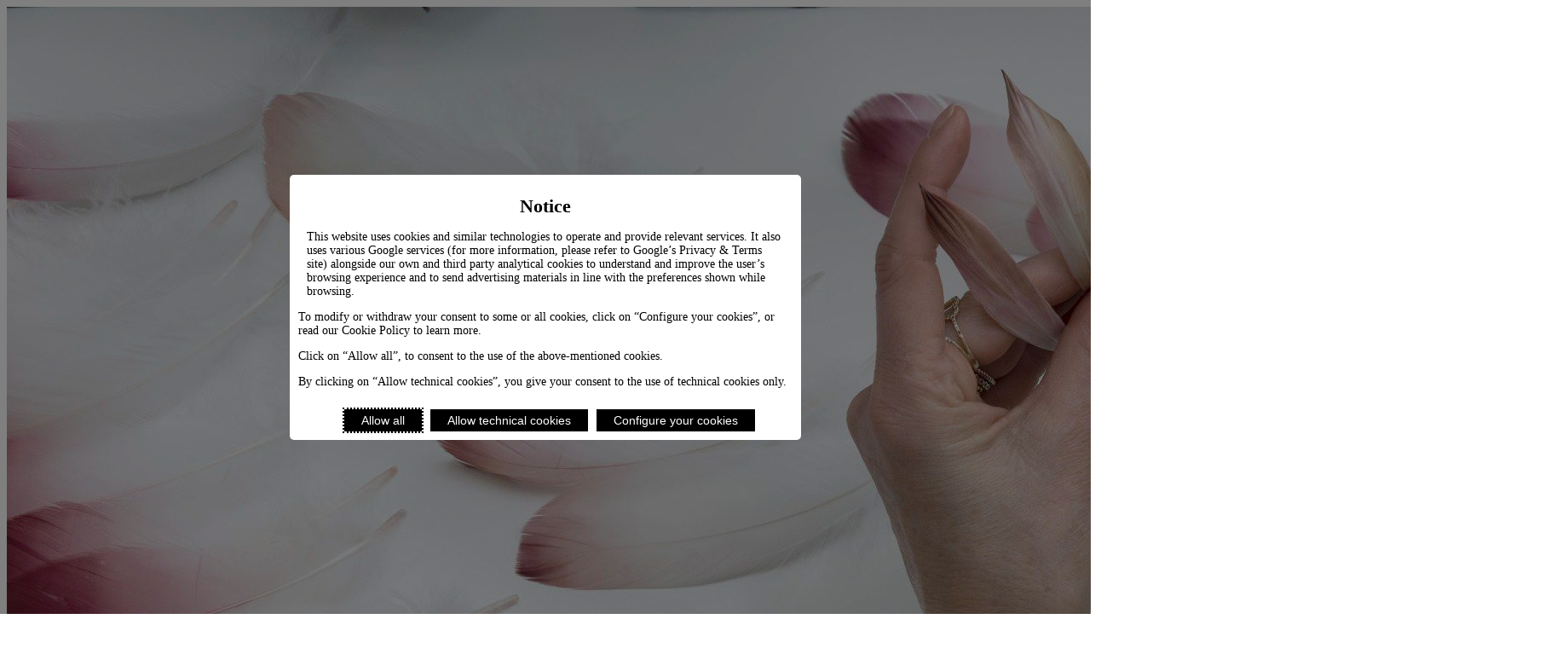

--- FILE ---
content_type: text/html; charset=utf-8
request_url: https://www.homofaber.com/en/login
body_size: 12096
content:
<!DOCTYPE html><html lang="en" dir="ltr" class="//scroll-smooth"><head><meta charSet="utf-8"/><meta name="viewport" content="width=device-width, initial-scale=1"/><link rel="preload" as="image" href="https://hfgnext.s3-eu-west-3.amazonaws.com/img/9ynGMSH3xYYrKTmiq9WgaJ.jpg"/><title>Sign in to your homofaber.com account</title><meta name="canonical" content="https://www.homofaber.com/en/login"/><meta name="robots" content="noindex, nofollow"/><link rel="modulepreload" href="/assets/entry.client-D3PFyooo.js"/><link rel="modulepreload" href="/assets/jsx-runtime-D_zvdyIk.js"/><link rel="modulepreload" href="/assets/chunk-XJI4KG32-DR70j4Z1.js"/><link rel="modulepreload" href="/assets/index-xObDN1l5.js"/><link rel="modulepreload" href="/assets/preload-helper-ckwbz45p.js"/><link rel="modulepreload" href="/assets/context-BcyZiDo0.js"/><link rel="modulepreload" href="/assets/root-D5B1-jL4.js"/><link rel="modulepreload" href="/assets/with-props-BO68Cw0V.js"/><link rel="modulepreload" href="/assets/useTranslation-IoMFkJlU.js"/><link rel="modulepreload" href="/assets/clsx-B-dksMZM.js"/><link rel="modulepreload" href="/assets/AppFooter-BlzJTznf.js"/><link rel="modulepreload" href="/assets/LinkWithLocale-BmJptrC7.js"/><link rel="modulepreload" href="/assets/useRootData-BqeVeRYn.js"/><link rel="modulepreload" href="/assets/logo-BkFzcInG.js"/><link rel="modulepreload" href="/assets/PublicEnv-xLVqcRtI.js"/><link rel="modulepreload" href="/assets/ButtonLink-CnKZEzwn.js"/><link rel="modulepreload" href="/assets/compare-CpGtKTbG-COo0j-c2.js"/><link rel="modulepreload" href="/assets/triggerEvent-Cz4KJkb0.js"/><link rel="modulepreload" href="/assets/WebView-_Bxq_UFh.js"/><link rel="modulepreload" href="/assets/Button-rqwi40Do.js"/><link rel="modulepreload" href="/assets/Icon-BmVGwv71.js"/><link rel="modulepreload" href="/assets/Dialog-DaxfBSj-.js"/><link rel="modulepreload" href="/assets/NI3IVY7K-B82rCAc1.js"/><link rel="modulepreload" href="/assets/DXGKYUAD-CPvBKPSU.js"/><link rel="modulepreload" href="/assets/RTNCFSKZ-Dz1L2bBw.js"/><link rel="modulepreload" href="/assets/index-DlrTDnxd.js"/><link rel="modulepreload" href="/assets/ZTXFEM5L-BYGtW7D2.js"/><link rel="modulepreload" href="/assets/Avatar-DPOkBAc2.js"/><link rel="modulepreload" href="/assets/AccountNav-dRAJrbDV.js"/><link rel="modulepreload" href="/assets/dialog-provider-BPMAIomb.js"/><link rel="modulepreload" href="/assets/SuperLink-B8_rR_hh.js"/><link rel="modulepreload" href="/assets/Loader-SK0MtBRe.js"/><link rel="modulepreload" href="/assets/4I4MLMKD-bRSU2YHv.js"/><link rel="modulepreload" href="/assets/Y67KZUMI-CfktaD2H.js"/><link rel="modulepreload" href="/assets/_lang-l0sNRNKZ.js"/><link rel="modulepreload" href="/assets/_lang.login._index-BxP-aABP.js"/><link rel="modulepreload" href="/assets/FormButton-BOBUPzRk.js"/><link rel="modulepreload" href="/assets/FormInput-DVkHHvYF.js"/><link rel="modulepreload" href="/assets/parse-DA4Pt8ld.js"/><link rel="modulepreload" href="/assets/FormError-CN_sfaS1.js"/><link rel="stylesheet" href="/assets/root-CI6ljUX2.css"/></head><body class="min-h-screen flex flex-col antialiased"><noscript><iframe src="https://www.googletagmanager.com/ns.html?id=GTM-PNFQ4C4&amp;gtm_auth=DI-EaBIp4N1BtnmwVug_vw&amp;gtm_preview=env-101&amp;gtm_cookies_win=x" height="0" width="0" style="display:none;visibility:hidden"></iframe></noscript><div class="flex-1 flex flex-col" style="--height-hub:100svh"><div class="h-screen overflow-auto relative z-0"><div class="hidden sm:block absolute top-0 left-0 w-full h-full z-0"><img src="https://hfgnext.s3-eu-west-3.amazonaws.com/img/9ynGMSH3xYYrKTmiq9WgaJ.jpg" alt="login-bg" class="w-full h-full object-cover"/></div><div class="w-full mt-10 flex justify-center items-center"><div class="w-full sm:w-[450px] rounded-xl p-10 z-10 bg-white"><div class="flex flex-col gap-4 justify-center items-center"><svg xmlns="http://www.w3.org/2000/svg" viewBox="0 0 378 48" class="w-2xs ease-in-out duration-100"><path d="M6.515 19.505H29.785V8.325C29.785 5.205 29.655 3.06 29.395 1.89V1.5H35.505V1.89C35.245 2.84333 35.115 4.98833 35.115 8.325V40.175C35.115 43.5117 35.245 45.6567 35.505 46.61V47H29.395V46.61C29.655 45.44 29.785 43.295 29.785 40.175V23.925H6.515V40.175C6.515 43.4683 6.62333 45.6133 6.84 46.61L6.905 47H0.73V46.61C0.99 45.6567 1.12 43.5117 1.12 40.175V8.325C1.12 4.98833 0.99 2.84333 0.73 1.89V1.5H6.905L6.84 1.89C6.62333 2.84333 6.515 4.98833 6.515 8.325V19.505ZM64.7037 47.975C60.457 47.975 56.5354 47 52.9387 45.05C49.342 43.0567 46.4604 40.2617 44.2937 36.665C42.127 33.0683 41.0437 28.93 41.0437 24.25C41.0437 19.5267 42.1054 15.3667 44.2287 11.77C46.3954 8.17333 49.277 5.4 52.8737 3.45C56.5137 1.5 60.457 0.524998 64.7037 0.524998C68.9504 0.524998 72.872 1.5 76.4687 3.45C80.1087 5.4 82.9904 8.17333 85.1137 11.77C87.2804 15.3667 88.3637 19.5267 88.3637 24.25C88.3637 28.93 87.2804 33.0683 85.1137 36.665C82.947 40.2617 80.0654 43.0567 76.4687 45.05C72.872 47 68.9504 47.975 64.7037 47.975ZM64.7037 43.36C67.9537 43.36 70.9437 42.6017 73.6737 41.085C76.447 39.525 78.6354 37.315 80.2387 34.455C81.8854 31.5517 82.7087 28.15 82.7087 24.25C82.7087 20.35 81.8854 16.97 80.2387 14.11C78.6354 11.2067 76.447 8.99667 73.6737 7.48C70.9437 5.92 67.9537 5.14 64.7037 5.14C61.4537 5.14 58.442 5.92 55.6687 7.48C52.9387 8.99667 50.7504 11.2067 49.1037 14.11C47.5004 16.97 46.6987 20.35 46.6987 24.25C46.6987 28.15 47.5004 31.5517 49.1037 34.455C50.7504 37.315 52.9387 39.525 55.6687 41.085C58.442 42.6017 61.4537 43.36 64.7037 43.36ZM87.4994 46.48C87.9327 46.0033 88.4094 45.2017 88.9294 44.075C89.4927 42.905 89.9911 41.605 90.4244 40.175L102.774 0.849998H103.359L113.499 22.56L123.574 0.849998H124.159L136.444 40.175C137.441 43.3383 138.416 45.44 139.369 46.48V47H132.934L122.664 13.07L113.694 32.44H113.044L104.074 13.395L93.6744 47H87.4994V46.48ZM162.21 47.975C157.964 47.975 154.042 47 150.445 45.05C146.849 43.0567 143.967 40.2617 141.8 36.665C139.634 33.0683 138.55 28.93 138.55 24.25C138.55 19.5267 139.612 15.3667 141.735 11.77C143.902 8.17333 146.784 5.4 150.38 3.45C154.02 1.5 157.964 0.524998 162.21 0.524998C166.457 0.524998 170.379 1.5 173.975 3.45C177.615 5.4 180.497 8.17333 182.62 11.77C184.787 15.3667 185.87 19.5267 185.87 24.25C185.87 28.93 184.787 33.0683 182.62 36.665C180.454 40.2617 177.572 43.0567 173.975 45.05C170.379 47 166.457 47.975 162.21 47.975ZM162.21 43.36C165.46 43.36 168.45 42.6017 171.18 41.085C173.954 39.525 176.142 37.315 177.745 34.455C179.392 31.5517 180.215 28.15 180.215 24.25C180.215 20.35 179.392 16.97 177.745 14.11C176.142 11.2067 173.954 8.99667 171.18 7.48C168.45 5.92 165.46 5.14 162.21 5.14C158.96 5.14 155.949 5.92 153.175 7.48C150.445 8.99667 148.257 11.2067 146.61 14.11C145.007 16.97 144.205 20.35 144.205 24.25C144.205 28.15 145.007 31.5517 146.61 34.455C148.257 37.315 150.445 39.525 153.175 41.085C155.949 42.6017 158.96 43.36 162.21 43.36ZM225.365 47V46.61C225.625 45.6567 225.755 43.5117 225.755 40.175V8.325C225.755 4.98833 225.625 2.84333 225.365 1.89V1.5H245.45V6.31H245.06C244.02 6.05 241.875 5.92 238.625 5.92H231.15V19.505H237.325C240.662 19.505 242.807 19.375 243.76 19.115H244.15V24.315H243.76C242.807 24.055 240.662 23.925 237.325 23.925H231.15V40.175C231.15 43.5117 231.28 45.6567 231.54 46.61V47H225.365ZM278.953 40.175C280.383 43.555 281.51 45.6567 282.333 46.48V47H276.028L269.073 29.97H254.513L247.493 47H241.513V46.48C242.337 45.6133 243.463 43.5117 244.893 40.175L261.663 0.849998H262.248L278.953 40.175ZM267.188 25.55L261.793 12.355L256.398 25.55H267.188ZM286.119 46.61C286.379 45.57 286.509 43.425 286.509 40.175V8.325C286.509 5.075 286.379 2.93 286.119 1.89V1.5H297.494C301.177 1.5 304.145 2.45333 306.399 4.36C308.652 6.26666 309.779 8.80166 309.779 11.965C309.779 14.0017 309.259 15.8217 308.219 17.425C307.222 19.0283 305.835 20.2417 304.059 21.065C306.659 21.975 308.717 23.4917 310.234 25.615C311.75 27.695 312.509 30.2083 312.509 33.155C312.509 35.8417 311.902 38.2467 310.689 40.37C309.475 42.45 307.742 44.075 305.489 45.245C303.235 46.415 300.614 47 297.624 47H286.119V46.61ZM297.039 42.775C300.029 42.775 302.434 41.93 304.254 40.24C306.074 38.5067 306.984 36.08 306.984 32.96C306.984 30.0567 306.052 27.7817 304.189 26.135C302.369 24.445 300.007 23.6 297.104 23.6H291.904V42.775H297.039ZM296.714 19.505C299.01 19.505 300.852 18.8767 302.239 17.62C303.669 16.3633 304.384 14.6517 304.384 12.485C304.384 10.3617 303.734 8.69333 302.434 7.48C301.134 6.26666 299.357 5.66 297.104 5.66H291.904V19.505H296.714ZM317.575 46.61C317.835 45.57 317.965 43.425 317.965 40.175V8.325C317.965 4.98833 317.835 2.84333 317.575 1.89V1.5H337.66V6.31H337.27C336.23 6.05 334.085 5.92 330.835 5.92H323.36V19.505H329.535C332.871 19.505 335.016 19.375 335.97 19.115H336.36V24.315H335.97C335.016 24.055 332.871 23.925 329.535 23.925H323.36V42.58H332.785C336.035 42.58 338.18 42.45 339.22 42.19H339.61V47H317.575V46.61ZM345.158 47V46.61C345.418 45.6567 345.548 43.5117 345.548 40.175V8.325C345.548 5.075 345.418 2.93 345.158 1.89V1.5H357.443C359.74 1.5 361.82 1.955 363.683 2.865C365.59 3.73166 367.085 5.01 368.168 6.7C369.252 8.39 369.793 10.3833 369.793 12.68C369.793 15.67 368.862 18.14 366.998 20.09C365.178 21.9967 362.817 23.1667 359.913 23.6L372.913 40.825C375.253 43.9883 376.878 45.8733 377.788 46.48V47H370.963L353.803 23.795H350.943V40.175C350.943 43.5117 351.073 45.6567 351.333 46.61V47H345.158ZM356.598 19.57C358.895 19.57 360.737 18.985 362.123 17.815C363.553 16.6017 364.268 14.8683 364.268 12.615C364.268 10.405 363.553 8.715 362.123 7.545C360.737 6.33166 358.895 5.725 356.598 5.725H350.943V19.57H356.598Z" fill="currentColor"></path></svg><span class="pb-4 text-lg">Welcome</span></div><div class="w-full flex items-center justify-between mt-5 mb-2"><div class="w-1/2 flex justify-center pb-2 border-b-4"><span class="text-gray-500">Log in</span></div><div class="w-1/2 flex justify-center pb-2 border-b border-gray-500"><a href="/en/register" target="_self" data-discover="true"><span class="text-gray-500">Sign Up</span></a></div></div><form class="flex flex-col" id="_R_1l5_" noValidate="" data-discover="true" action="/en/login?index" method="post"><div class="block mb-2"><input placeholder="Your email" id="_R_1l5_-firstname" form="_R_1l5_" type="text" class="border border-neutral-300 w-full h-8 px-2 md:px-3 focus:outline-black focus:border-black disabled:bg-gray-100 disabled:hover:cursor-not-allowed" name="firstname"/></div><div class="block mb-2"><input type="password" placeholder="Your password" id="_R_1l5_-password" form="_R_1l5_" class="border border-neutral-300 w-full h-8 px-2 md:px-3 focus:outline-black focus:border-black disabled:bg-gray-100 disabled:hover:cursor-not-allowed" name="password"/></div><button type="submit" class="flex items-center transition duration-800 ease-out-expo cursor-pointer disabled:opacity-25 h-12 px-4 gap-3 text-md justify-center text-white hover:bg-neutral-900 mt-8 bg-accent font-bold">Login</button></form><div class="flex justify-center items-center gap-2 mt-4"><span class="text-sm text-gray-500">Don&#x27;t remember your password?</span><a class="text-sm italic underline text-gray-500" href="/en/forgot-password" data-discover="true">Click here</a></div></div></div></div></div><script>((storageKey2, restoreKey) => {
    if (!window.history.state || !window.history.state.key) {
      let key = Math.random().toString(32).slice(2);
      window.history.replaceState({ key }, "");
    }
    try {
      let positions = JSON.parse(sessionStorage.getItem(storageKey2) || "{}");
      let storedY = positions[restoreKey || window.history.state.key];
      if (typeof storedY === "number") {
        window.scrollTo(0, storedY);
      }
    } catch (error) {
      console.error(error);
      sessionStorage.removeItem(storageKey2);
    }
  })("react-router-scroll-positions", null)</script><script>window.__reactRouterContext = {"basename":"/","future":{"unstable_middleware":false,"unstable_optimizeDeps":false,"unstable_splitRouteModules":false,"unstable_viteEnvironmentApi":false},"ssr":true,"isSpaMode":false};window.__reactRouterContext.stream = new ReadableStream({start(controller){window.__reactRouterContext.streamController = controller;}}).pipeThrough(new TextEncoderStream());</script><script type="module" async="">;
import * as route0 from "/assets/root-D5B1-jL4.js";
import * as route1 from "/assets/_lang-l0sNRNKZ.js";
import * as route2 from "/assets/_lang.login._index-BxP-aABP.js";
  window.__reactRouterManifest = {
  "entry": {
    "module": "/assets/entry.client-D3PFyooo.js",
    "imports": [
      "/assets/jsx-runtime-D_zvdyIk.js",
      "/assets/chunk-XJI4KG32-DR70j4Z1.js",
      "/assets/index-xObDN1l5.js",
      "/assets/preload-helper-ckwbz45p.js",
      "/assets/context-BcyZiDo0.js"
    ],
    "css": []
  },
  "routes": {
    "root": {
      "id": "root",
      "path": "",
      "hasAction": false,
      "hasLoader": true,
      "hasClientAction": false,
      "hasClientLoader": true,
      "hasClientMiddleware": false,
      "hasErrorBoundary": true,
      "module": "/assets/root-D5B1-jL4.js",
      "imports": [
        "/assets/jsx-runtime-D_zvdyIk.js",
        "/assets/chunk-XJI4KG32-DR70j4Z1.js",
        "/assets/index-xObDN1l5.js",
        "/assets/preload-helper-ckwbz45p.js",
        "/assets/context-BcyZiDo0.js",
        "/assets/with-props-BO68Cw0V.js",
        "/assets/useTranslation-IoMFkJlU.js",
        "/assets/clsx-B-dksMZM.js",
        "/assets/AppFooter-BlzJTznf.js",
        "/assets/LinkWithLocale-BmJptrC7.js",
        "/assets/useRootData-BqeVeRYn.js",
        "/assets/logo-BkFzcInG.js",
        "/assets/PublicEnv-xLVqcRtI.js",
        "/assets/ButtonLink-CnKZEzwn.js",
        "/assets/compare-CpGtKTbG-COo0j-c2.js",
        "/assets/triggerEvent-Cz4KJkb0.js",
        "/assets/WebView-_Bxq_UFh.js",
        "/assets/Button-rqwi40Do.js",
        "/assets/Icon-BmVGwv71.js",
        "/assets/Dialog-DaxfBSj-.js",
        "/assets/NI3IVY7K-B82rCAc1.js",
        "/assets/DXGKYUAD-CPvBKPSU.js",
        "/assets/RTNCFSKZ-Dz1L2bBw.js",
        "/assets/index-DlrTDnxd.js",
        "/assets/ZTXFEM5L-BYGtW7D2.js",
        "/assets/Avatar-DPOkBAc2.js",
        "/assets/AccountNav-dRAJrbDV.js",
        "/assets/dialog-provider-BPMAIomb.js",
        "/assets/SuperLink-B8_rR_hh.js",
        "/assets/Loader-SK0MtBRe.js",
        "/assets/4I4MLMKD-bRSU2YHv.js",
        "/assets/Y67KZUMI-CfktaD2H.js"
      ],
      "css": [
        "/assets/root-CI6ljUX2.css"
      ]
    },
    "routes/$lang": {
      "id": "routes/$lang",
      "parentId": "root",
      "path": ":lang",
      "hasAction": false,
      "hasLoader": true,
      "hasClientAction": false,
      "hasClientLoader": false,
      "hasClientMiddleware": false,
      "hasErrorBoundary": false,
      "module": "/assets/_lang-l0sNRNKZ.js",
      "imports": [],
      "css": []
    },
    "routes/$lang.login._index": {
      "id": "routes/$lang.login._index",
      "parentId": "routes/$lang",
      "path": "login",
      "index": true,
      "hasAction": true,
      "hasLoader": true,
      "hasClientAction": false,
      "hasClientLoader": false,
      "hasClientMiddleware": false,
      "hasErrorBoundary": false,
      "module": "/assets/_lang.login._index-BxP-aABP.js",
      "imports": [
        "/assets/with-props-BO68Cw0V.js",
        "/assets/jsx-runtime-D_zvdyIk.js",
        "/assets/chunk-XJI4KG32-DR70j4Z1.js",
        "/assets/FormButton-BOBUPzRk.js",
        "/assets/FormInput-DVkHHvYF.js",
        "/assets/SuperLink-B8_rR_hh.js",
        "/assets/logo-BkFzcInG.js",
        "/assets/triggerEvent-Cz4KJkb0.js",
        "/assets/useTranslation-IoMFkJlU.js",
        "/assets/parse-DA4Pt8ld.js",
        "/assets/Button-rqwi40Do.js",
        "/assets/Icon-BmVGwv71.js",
        "/assets/FormError-CN_sfaS1.js",
        "/assets/clsx-B-dksMZM.js",
        "/assets/context-BcyZiDo0.js"
      ],
      "css": []
    },
    "routes/_index": {
      "id": "routes/_index",
      "parentId": "root",
      "index": true,
      "hasAction": false,
      "hasLoader": true,
      "hasClientAction": false,
      "hasClientLoader": false,
      "hasClientMiddleware": false,
      "hasErrorBoundary": false,
      "module": "/assets/_index-l0sNRNKZ.js",
      "imports": [],
      "css": []
    },
    "routes/$lang._index": {
      "id": "routes/$lang._index",
      "parentId": "routes/$lang",
      "index": true,
      "hasAction": false,
      "hasLoader": true,
      "hasClientAction": false,
      "hasClientLoader": false,
      "hasClientMiddleware": false,
      "hasErrorBoundary": false,
      "module": "/assets/_lang._index-Bj7OPPVB.js",
      "imports": [
        "/assets/with-props-BO68Cw0V.js",
        "/assets/jsx-runtime-D_zvdyIk.js",
        "/assets/chunk-XJI4KG32-DR70j4Z1.js",
        "/assets/AppFooter-BlzJTznf.js",
        "/assets/NewsCard-DhH-ipLF.js",
        "/assets/embla-carousel-react.esm-y4IujfS4.js",
        "/assets/useEmblaCarouselNavigation-B6FUI2qh.js",
        "/assets/clsx-B-dksMZM.js",
        "/assets/index-P9vHJJlw.js",
        "/assets/Icon-BmVGwv71.js",
        "/assets/LinkWithLocale-BmJptrC7.js",
        "/assets/SuperLink-B8_rR_hh.js",
        "/assets/getStrapiURL-D4IyIeHR.js",
        "/assets/getStrapiImageSrcSet-VmcEi6cg.js",
        "/assets/useRootData-BqeVeRYn.js",
        "/assets/Button-rqwi40Do.js",
        "/assets/Loader-SK0MtBRe.js",
        "/assets/logo-BkFzcInG.js",
        "/assets/triggerEvent-Cz4KJkb0.js",
        "/assets/Image-CbfkYelq.js",
        "/assets/ButtonLink-CnKZEzwn.js",
        "/assets/Dialog-DaxfBSj-.js",
        "/assets/NI3IVY7K-B82rCAc1.js",
        "/assets/DXGKYUAD-CPvBKPSU.js",
        "/assets/index-xObDN1l5.js",
        "/assets/RTNCFSKZ-Dz1L2bBw.js",
        "/assets/index-DlrTDnxd.js",
        "/assets/ZTXFEM5L-BYGtW7D2.js",
        "/assets/useTranslation-IoMFkJlU.js",
        "/assets/context-BcyZiDo0.js",
        "/assets/Avatar-DPOkBAc2.js",
        "/assets/AccountNav-dRAJrbDV.js",
        "/assets/dialog-provider-BPMAIomb.js",
        "/assets/4I4MLMKD-bRSU2YHv.js",
        "/assets/Y67KZUMI-CfktaD2H.js"
      ],
      "css": []
    }
  },
  "url": "/assets/manifest-9fd4dfbf.js",
  "version": "9fd4dfbf"
};
  window.__reactRouterRouteModules = {"root":route0,"routes/$lang":route1,"routes/$lang.login._index":route2};

import("/assets/entry.client-D3PFyooo.js");</script><script>window.ENV = {"HOMOFABER_API":"http://hf-uno-api-service.mfo-hf-uno-api-wbp-node-prd.svc.cluster.local:9000/api","HOMOFABER_STRAPI":"https://api.homofaber.com","GOOGLE_KEY_API":"AIzaSyC0sU0kuUXi7dw2sqZKpCAnpO001IYZ9RM","GTM_ID":"GTM-PNFQ4C4","GTM_AUTH":"DI-EaBIp4N1BtnmwVug_vw","GTM_PREVIEW":"env-101","GTM_COOKIES_WIN":"x"}</script><div class="absolute z-[999999999999]"></div><!--$--><script>window.__reactRouterContext.streamController.enqueue("[{\"_1\":2,\"_491\":-5,\"_492\":-5},\"loaderData\",{\"_3\":4,\"_489\":-7,\"_490\":-7},\"root\",{\"_5\":-7,\"_6\":7,\"_8\":9,\"_24\":25,\"_262\":263,\"_480\":-7,\"_481\":482,\"_483\":484,\"_485\":-7,\"_486\":487},\"user\",\"lang\",\"en\",\"publicEnv\",{\"_10\":11,\"_12\":13,\"_14\":15,\"_16\":17,\"_18\":19,\"_20\":21,\"_22\":23},\"HOMOFABER_API\",\"http://hf-uno-api-service.mfo-hf-uno-api-wbp-node-prd.svc.cluster.local:9000/api\",\"HOMOFABER_STRAPI\",\"https://api.homofaber.com\",\"GOOGLE_KEY_API\",\"AIzaSyC0sU0kuUXi7dw2sqZKpCAnpO001IYZ9RM\",\"GTM_ID\",\"GTM-PNFQ4C4\",\"GTM_AUTH\",\"DI-EaBIp4N1BtnmwVug_vw\",\"GTM_PREVIEW\",\"env-101\",\"GTM_COOKIES_WIN\",\"x\",\"menuDetails\",{\"_26\":27,\"_159\":160,\"_178\":179},\"MainSections\",[28,55,104],{\"_29\":30,\"_31\":32,\"_33\":34,\"_35\":36,\"_37\":38,\"_39\":40},\"id\",106,\"Title\",\"Guide\",\"Baseline\",\"Explore craftsmanship near you\",\"displayOnHub\",true,\"hubURI\",\"/artisans\",\"mainMenuSectionLink\",[41,47,51],{\"_29\":42,\"_43\":44,\"_45\":38,\"_46\":-5},436,\"Label\",\"Artisans\",\"url\",\"content_page\",{\"_29\":48,\"_43\":49,\"_45\":50,\"_46\":-5},437,\"Objects\",\"/objects\",{\"_29\":52,\"_43\":53,\"_45\":54,\"_46\":-5},438,\"Experiences\",\"/experiences\",{\"_29\":56,\"_31\":57,\"_33\":58,\"_35\":36,\"_37\":59,\"_39\":60},107,\"Biennial \u0026 Events\",\"A celebration of contemporary craftmanship\",\"/events\",[61,82,96,100],{\"_29\":62,\"_43\":63,\"_45\":-5,\"_46\":64},439,\"Homo Faber 2026\",{\"_29\":65,\"_66\":67,\"_31\":68,\"_69\":-5,\"_70\":71,\"_72\":73,\"_74\":75,\"_76\":77,\"_78\":79,\"_80\":-5,\"_81\":-5},874,\"documentId\",\"dbs5cnvqwmobsygfk5zfpkam\",\"Homo Faber 2026: An Island of Light\",\"Description\",\"createdAt\",\"2025-11-14T15:19:56.080Z\",\"updatedAt\",\"2025-12-05T14:40:31.169Z\",\"publishedAt\",\"2025-12-05T14:40:31.357Z\",\"Slug\",\"/biennial/homofaber-2026\",\"SectionTitle\",\"Biennial\",\"SectionTargetUrl\",\"H2\",{\"_29\":83,\"_43\":84,\"_45\":-5,\"_46\":85},440,\"Homo Faber Capsule 2025\",{\"_29\":86,\"_66\":87,\"_31\":88,\"_69\":89,\"_70\":90,\"_72\":91,\"_74\":92,\"_76\":93,\"_78\":94,\"_80\":95,\"_81\":-5},747,\"t0a7vmm55aeygbbo00f5wdzw\",\"INTERWOVEN: a Homo Faber Capsule\",\"INTERWOVEN is the first edition of Homo Faber Capsule, a new exhibition series showcasing a curated selection of craft talents from Homo Faber Guide.\",\"2025-08-12T15:58:06.111Z\",\"2025-11-14T16:28:55.158Z\",\"2025-11-14T16:28:55.470Z\",\"/events/homofaber-capsule-interwoven\",\"EVENTS\",\"/\",{\"_29\":97,\"_43\":98,\"_45\":99,\"_46\":-5},441,\"Homo Faber 2024\",\"https://2024.homofaber.com/\",{\"_29\":101,\"_43\":102,\"_45\":103,\"_46\":-5},442,\"Homo Faber 2022\",\"https://2022.homofaber.com/en/event\",{\"_29\":105,\"_31\":106,\"_33\":107,\"_35\":36,\"_37\":108,\"_39\":109},108,\"NextGen\",\"Investing in the artisans of tomorrow\",\"/nextgen\",[110,120,131,135,139,143,155],{\"_29\":111,\"_43\":112,\"_45\":108,\"_46\":113},443,\"About\",{\"_29\":114,\"_66\":115,\"_31\":112,\"_69\":116,\"_70\":117,\"_72\":118,\"_74\":119,\"_76\":108,\"_78\":-5,\"_80\":-5,\"_81\":-5},794,\"zldmawr2sp84kj3vlfeqbk6e\",\"Homo Faber NextGen proposes programmes that seek to make crafts culturally, economically and socially relevant for the next generations.\",\"2025-02-17T17:10:36.802Z\",\"2025-11-19T14:43:30.485Z\",\"2025-11-19T14:43:30.663Z\",{\"_29\":121,\"_43\":122,\"_45\":123,\"_46\":124},444,\"Homo Faber Fellowship\",\"/nextgen/fellowship\",{\"_29\":125,\"_66\":126,\"_31\":122,\"_69\":127,\"_70\":128,\"_72\":129,\"_74\":130,\"_76\":123,\"_78\":-5,\"_80\":-5,\"_81\":-5},876,\"fz53rrl9gf92r2zulfhkz2ik\",\"Homo Faber Fellowship is an eight-month international sponsored craft training programme designed for duos of master artisans and emerging talents. Participants will develop business and marketing knowledge, as well as design and hands-on practical skills through transmission from one generation to the next. The fourth edition will take place from September 2026 to April 2027 and benefit 25 to 30 duos. While the workshops of the master artisans must be based in Europe, we welcome artisans and fellows of all nationalities to apply.\",\"2025-03-17T12:54:16.422Z\",\"2025-12-10T11:11:23.990Z\",\"2025-12-10T11:11:24.362Z\",{\"_29\":132,\"_43\":133,\"_45\":134,\"_46\":-5},445,\"Young Ambassadors programme\",\"/nextgen/young-ambassadors\",{\"_29\":136,\"_43\":137,\"_45\":138,\"_46\":-5},446,\"Stories\",\"/nextgen/stories\",{\"_29\":140,\"_43\":141,\"_45\":142,\"_46\":-5},447,\"Partnership\",\"/nextgen/partnership\",{\"_29\":144,\"_43\":145,\"_45\":146,\"_46\":147},448,\"FAQ\",\"/nextgen/faq\",{\"_29\":148,\"_66\":149,\"_31\":150,\"_69\":151,\"_70\":152,\"_72\":153,\"_74\":154,\"_76\":146,\"_78\":-5,\"_80\":-5,\"_81\":-5},855,\"ukrc6a8yfxpqe53e5dhacldi\",\"Nextgen FAQ\",\"Frequently Asked Questions About our Programmes: Homo Faber Fellowship and Young Ambassadors Programme.\",\"2025-02-11T14:11:25.813Z\",\"2025-11-26T16:07:01.890Z\",\"2025-11-26T16:07:02.049Z\",{\"_29\":156,\"_43\":157,\"_45\":158,\"_46\":-5},449,\"Key dates\",\"/nextgen/agenda\",\"MainMenuSecondaryItems\",[161,166,170,174],{\"_29\":162,\"_43\":163,\"_164\":165},1234,\"News\",\"slug\",\"/news\",{\"_29\":167,\"_43\":168,\"_164\":169},1235,\"Create your account\",\"/register\",{\"_29\":171,\"_43\":172,\"_164\":173},1236,\"Sign up for our newsletter\",\"/subscribe-homo-faber-newsletter\",{\"_29\":175,\"_43\":176,\"_164\":177},1237,\"Download the app\",\"https://qr-creator.com/mobi/NYvbCoAgEES_qN2iGwXRnwhbmgrKSvrS36eR8zAMzDnCpBTiihgcPaCZtVNwsseY-FZIIUSUKpF1cbdyyw8Y9nzRoW4wlxbVLyTk-vW8sIDNR6KV3bCM89z20yBqXg\",\"MainMenuBottom\",[180,211,226,238,250],{\"_29\":181,\"_43\":182,\"_45\":183,\"_184\":185},112,\"Instagram\",\"https://www.instagram.com/homofaber/\",\"image\",{\"_29\":186,\"_66\":187,\"_188\":189,\"_190\":-5,\"_191\":-5,\"_192\":193,\"_194\":193,\"_195\":-5,\"_196\":197,\"_198\":199,\"_200\":201,\"_202\":203,\"_45\":204,\"_205\":-5,\"_206\":207,\"_208\":-5,\"_70\":209,\"_72\":209,\"_74\":210},54,\"mplhg02eioskdsglep6fr56k\",\"name\",\"instagram_pict.svg\",\"alternativeText\",\"caption\",\"width\",19,\"height\",\"formats\",\"hash\",\"instagram_pict_6d3ac6e5b9\",\"ext\",\".svg\",\"mime\",\"image/svg+xml\",\"size\",1.81,\"/uploads/instagram_pict_6d3ac6e5b9.svg\",\"previewUrl\",\"provider\",\"local\",\"provider_metadata\",\"2025-03-25T11:43:27.853Z\",\"2025-03-25T11:43:27.855Z\",{\"_29\":212,\"_43\":213,\"_45\":214,\"_184\":215},113,\"facebook\",\"https://www.facebook.com/homofaber/\",{\"_29\":216,\"_66\":217,\"_188\":218,\"_190\":-5,\"_191\":-5,\"_192\":219,\"_194\":219,\"_195\":-5,\"_196\":220,\"_198\":221,\"_200\":222,\"_202\":223,\"_45\":224,\"_205\":-5,\"_206\":207,\"_208\":-5,\"_70\":225,\"_72\":225,\"_74\":225},379,\"yjzj39wrlrwl0fnvvgkz5jiv\",\"logo-fb.png\",74,\"logo_fb_0ecdaa1431\",\".png\",\"image/png\",1.07,\"/uploads/logo_fb_0ecdaa1431.png\",\"2025-10-20T10:40:40.983Z\",{\"_29\":227,\"_43\":228,\"_45\":229,\"_184\":230},114,\"LinkedIn\",\"https://www.linkedin.com/company/michelangelo-foundation/\",{\"_29\":231,\"_66\":232,\"_188\":233,\"_190\":-5,\"_191\":-5,\"_192\":219,\"_194\":219,\"_195\":-5,\"_196\":234,\"_198\":221,\"_200\":222,\"_202\":235,\"_45\":236,\"_205\":-5,\"_206\":207,\"_208\":-5,\"_70\":237,\"_72\":237,\"_74\":237},381,\"mwkijh0dncjxr4trl3tp6h8z\",\"logo-linkedin.png\",\"logo_linkedin_991f40a635\",0.79,\"/uploads/logo_linkedin_991f40a635.png\",\"2025-10-20T10:40:41.015Z\",{\"_29\":239,\"_43\":240,\"_45\":241,\"_184\":242},115,\"tiktok\",\"https://www.tiktok.com/@homofaber\",{\"_29\":243,\"_66\":244,\"_188\":245,\"_190\":-5,\"_191\":-5,\"_192\":219,\"_194\":219,\"_195\":-5,\"_196\":246,\"_198\":221,\"_200\":222,\"_202\":247,\"_45\":248,\"_205\":-5,\"_206\":207,\"_208\":-5,\"_70\":249,\"_72\":249,\"_74\":249},382,\"og0yucqbgyyhk38v01mo9adt\",\"logo-tiktok.png\",\"logo_tiktok_321192f165\",1.08,\"/uploads/logo_tiktok_321192f165.png\",\"2025-10-20T10:40:41.072Z\",{\"_29\":251,\"_43\":252,\"_45\":253,\"_184\":254},116,\"YouTube\",\"https://www.youtube.com/channel/UCdZxaoEVX3cj9LxBkTdaF5Q\",{\"_29\":255,\"_66\":256,\"_188\":257,\"_190\":-5,\"_191\":-5,\"_192\":219,\"_194\":219,\"_195\":-5,\"_196\":258,\"_198\":221,\"_200\":222,\"_202\":259,\"_45\":260,\"_205\":-5,\"_206\":207,\"_208\":-5,\"_70\":261,\"_72\":261,\"_74\":261},380,\"vabrojzluzlkroqix71uq2sb\",\"logo-youtube.png\",\"logo_youtube_29f06c0222\",1.47,\"/uploads/logo_youtube_29f06c0222.png\",\"2025-10-20T10:40:41.004Z\",\"footer\",{\"_264\":265,\"_372\":373,\"_398\":399,\"_459\":460,\"_475\":476,\"_477\":478,\"_479\":-5},\"MainFooterColumns\",[266,285,326,339,360],{\"_29\":267,\"_31\":268,\"_269\":270},189,\"HOMO FABER\",\"MainfooterLinks\",[271,273,277,281],{\"_29\":272,\"_43\":112,\"_164\":-5},1239,{\"_29\":274,\"_43\":275,\"_164\":276},1240,\"Become a member\",\"https://www.homofaber.com/en/login\",{\"_29\":278,\"_43\":279,\"_164\":280},1241,\"Download Android App\",\"https://play.google.com/store/apps/details?id=com.homofaber.hfg\u0026pcampaignid=web_share\",{\"_29\":282,\"_43\":283,\"_164\":284},1242,\"Download iOS App\",\"https://apps.apple.com/en/app/homo-faber/id1495770364\",{\"_29\":286,\"_31\":287,\"_269\":288},190,\"GUIDE\",[289,292,294,296,298,302,306,310,314,318,322],{\"_29\":290,\"_43\":112,\"_164\":291},1243,\"/info/about\",{\"_29\":293,\"_43\":44,\"_164\":38},1244,{\"_29\":295,\"_43\":49,\"_164\":50},1245,{\"_29\":297,\"_43\":53,\"_164\":54},1246,{\"_29\":299,\"_43\":300,\"_164\":301},1247,\"Destinations\",\"/destinations\",{\"_29\":303,\"_43\":304,\"_164\":305},1248,\"All countries\",\"/destinations?type=Country\",{\"_29\":307,\"_43\":308,\"_164\":309},1249,\"All cities\",\"/destinations?type=City\",{\"_29\":311,\"_43\":312,\"_164\":313},1250,\"All itineraries\",\"/destinations?type=Itinerary\",{\"_29\":315,\"_43\":316,\"_164\":317},1251,\"Ambassadors\",\"/info/ambassadors\",{\"_29\":319,\"_43\":320,\"_164\":321},1252,\"Our team\",\"/info/team\",{\"_29\":323,\"_43\":324,\"_164\":325},1253,\"Artisan: how to apply?\",\"/info/artisan-how-to-apply\",{\"_29\":327,\"_31\":328,\"_269\":329},191,\"BIENNIAL \u0026 EVENTS\",[330,332,334,337],{\"_29\":331,\"_43\":63,\"_164\":77},1254,{\"_29\":333,\"_43\":84,\"_164\":93},1255,{\"_29\":335,\"_43\":98,\"_164\":336},1256,\"https://2024.homofaber.com\",{\"_29\":338,\"_43\":102,\"_164\":103},1257,{\"_29\":340,\"_31\":341,\"_269\":342},192,\"NEXTGEN\",[343,345,347,350,353,355,358],{\"_29\":344,\"_43\":112,\"_164\":108},1258,{\"_29\":346,\"_43\":122,\"_164\":123},1259,{\"_29\":348,\"_43\":349,\"_164\":134},1260,\"Young Ambassadors Programme\",{\"_29\":351,\"_43\":145,\"_164\":352},1261,\"/nextgen/faq/\",{\"_29\":354,\"_43\":137,\"_164\":138},1262,{\"_29\":356,\"_43\":357,\"_164\":142},1263,\"Partners\",{\"_29\":359,\"_43\":157,\"_164\":158},1264,{\"_29\":361,\"_31\":362,\"_269\":363},193,\"PRESS\",[364,368],{\"_29\":365,\"_43\":366,\"_164\":367},1265,\"Press releases\",\"https://www.michelangelofoundation.org/press/home/?lang=en\",{\"_29\":369,\"_43\":370,\"_164\":371},1266,\"Media Center\",\"https://www.michelangelofoundation.org/press/section/media-centre/?lang=en\",\"MainFooterLegalItems\",[374,378,382,386,390,394],{\"_29\":375,\"_43\":376,\"_164\":377},1267,\"Terms of use\",\"/info/terms\",{\"_29\":379,\"_43\":380,\"_164\":381},1268,\"Cookies\",\"/info/about-cookies\",{\"_29\":383,\"_43\":384,\"_164\":385},1269,\"Settings\",\"settings\",{\"_29\":387,\"_43\":388,\"_164\":389},1270,\"Copyrights\",\"/info/copyright\",{\"_29\":391,\"_43\":392,\"_164\":393},1271,\"Privacy policy\",\"/info/policy\",{\"_29\":395,\"_43\":396,\"_164\":397},1272,\"Contact info\",\"mailto:info@homofaber.com\",\"MainFooterSocialLinks\",[400,413,427,437,448],{\"_29\":401,\"_45\":402,\"_403\":404},196,\"https://www.instagram.com/homofaber\",\"icon\",{\"_29\":405,\"_66\":406,\"_188\":407,\"_190\":-5,\"_191\":-5,\"_192\":408,\"_194\":408,\"_195\":-5,\"_196\":409,\"_198\":199,\"_200\":201,\"_202\":410,\"_45\":411,\"_205\":-5,\"_206\":207,\"_208\":-5,\"_70\":412,\"_72\":412,\"_74\":412},77,\"fe6g2ymj9r4w4sdweos9173d\",\"instagram_red.svg\",16,\"instagram_red_a0fafca683\",1.29,\"/uploads/instagram_red_a0fafca683.svg\",\"2025-04-07T12:58:13.762Z\",{\"_29\":414,\"_45\":214,\"_403\":415},197,{\"_29\":416,\"_66\":417,\"_188\":418,\"_190\":-5,\"_191\":-5,\"_192\":419,\"_194\":420,\"_195\":-5,\"_196\":421,\"_198\":199,\"_200\":201,\"_202\":422,\"_45\":423,\"_205\":-5,\"_206\":207,\"_208\":-5,\"_70\":424,\"_72\":425,\"_74\":426},79,\"x7kbvo1ulcwt4gtdjpo4leaq\",\"fb_red.svg\",8,15,\"fb_red_e3df168ad8\",0.37,\"/uploads/fb_red_e3df168ad8.svg\",\"2025-04-07T12:58:13.765Z\",\"2025-04-07T12:58:45.498Z\",\"2025-04-07T12:58:13.766Z\",{\"_29\":428,\"_45\":229,\"_403\":429},198,{\"_29\":430,\"_66\":431,\"_188\":432,\"_190\":-5,\"_191\":-5,\"_192\":408,\"_194\":420,\"_195\":-5,\"_196\":433,\"_198\":199,\"_200\":201,\"_202\":434,\"_45\":435,\"_205\":-5,\"_206\":207,\"_208\":-5,\"_70\":436,\"_72\":436,\"_74\":436},81,\"bk5zj1z3nreafjmpj7hcpocg\",\"linkedin_red.svg\",\"linkedin_red_97f8e11839\",0.75,\"/uploads/linkedin_red_97f8e11839.svg\",\"2025-04-07T12:58:13.839Z\",{\"_29\":438,\"_45\":241,\"_403\":439},199,{\"_29\":440,\"_66\":441,\"_188\":442,\"_190\":-5,\"_191\":-5,\"_192\":443,\"_194\":443,\"_195\":-5,\"_196\":444,\"_198\":199,\"_200\":201,\"_202\":445,\"_45\":446,\"_205\":-5,\"_206\":207,\"_208\":-5,\"_70\":447,\"_72\":447,\"_74\":447},78,\"avfgce1ned67ezxfftk51z3e\",\"logo-tiktok_red.svg\",800,\"logo_tiktok_red_c9b401731f\",1.12,\"/uploads/logo_tiktok_red_c9b401731f.svg\",\"2025-04-07T12:58:13.764Z\",{\"_29\":449,\"_45\":253,\"_403\":450},200,{\"_29\":451,\"_66\":452,\"_188\":453,\"_190\":-5,\"_191\":-5,\"_192\":408,\"_194\":454,\"_195\":-5,\"_196\":455,\"_198\":199,\"_200\":201,\"_202\":456,\"_45\":457,\"_205\":-5,\"_206\":207,\"_208\":-5,\"_70\":458,\"_72\":458,\"_74\":458},80,\"rwri1uwgdxfvws4uo5masy3f\",\"youtube_red.svg\",12,\"youtube_red_7935b61811\",0.76,\"/uploads/youtube_red_7935b61811.svg\",\"2025-04-07T12:58:13.829Z\",\"MainFooterBottom\",{\"_29\":461,\"_43\":462,\"_45\":463,\"_184\":464},117,\"PRESENTED BY\",\"https://www.michelangelofoundation.org/\",{\"_29\":465,\"_66\":466,\"_188\":467,\"_190\":-5,\"_191\":-5,\"_192\":468,\"_194\":469,\"_195\":-5,\"_196\":470,\"_198\":199,\"_200\":201,\"_202\":471,\"_45\":472,\"_205\":-5,\"_206\":207,\"_208\":-5,\"_70\":473,\"_72\":473,\"_74\":474},76,\"fcyvf2nl8hzfkd7vqixf1sk5\",\"logo-mfo.svg\",539,119,\"logo_mfo_55eabd6b6c\",12.04,\"/uploads/logo_mfo_55eabd6b6c.svg\",\"2025-04-07T12:55:43.352Z\",\"2025-04-07T12:55:43.354Z\",\"MainFooterNewsletterURI\",\"https://www.homofaber.com/en/subscribe-homo-faber-newsletter\",\"MainFooterNewsletterCTALabel\",\"Subscribe to our newsletter\",\"MainFooterNewsletterInvite\",\"topBanner\",\"isWebview\",false,\"userAgent\",\"Mozilla/5.0 (Macintosh; Intel Mac OS X 10_15_7) AppleWebKit/537.36 (KHTML, like Gecko) Chrome/131.0.0.0 Safari/537.36; ClaudeBot/1.0; +claudebot@anthropic.com)\",\"emailHash\",\"request\",[\"SingleFetchClassInstance\",488],{},\"routes/$lang\",\"routes/$lang.login._index\",\"actionData\",\"errors\"]\n");</script><!--$--><script>window.__reactRouterContext.streamController.close();</script><!--/$--><!--/$--></body></html>

--- FILE ---
content_type: text/css; charset=UTF-8
request_url: https://www.homofaber.com/assets/root-CI6ljUX2.css
body_size: 18271
content:
/*! tailwindcss v4.1.14 | MIT License | https://tailwindcss.com */@layer properties{@supports (((-webkit-hyphens:none)) and (not (margin-trim:inline))) or ((-moz-orient:inline) and (not (color:rgb(from red r g b)))){*,:before,:after,::backdrop{--tw-translate-x:0;--tw-translate-y:0;--tw-translate-z:0;--tw-scale-x:1;--tw-scale-y:1;--tw-scale-z:1;--tw-rotate-x:initial;--tw-rotate-y:initial;--tw-rotate-z:initial;--tw-skew-x:initial;--tw-skew-y:initial;--tw-scroll-snap-strictness:proximity;--tw-space-y-reverse:0;--tw-border-style:solid;--tw-gradient-position:initial;--tw-gradient-from:#0000;--tw-gradient-via:#0000;--tw-gradient-to:#0000;--tw-gradient-stops:initial;--tw-gradient-via-stops:initial;--tw-gradient-from-position:0%;--tw-gradient-via-position:50%;--tw-gradient-to-position:100%;--tw-leading:initial;--tw-font-weight:initial;--tw-tracking:initial;--tw-ordinal:initial;--tw-slashed-zero:initial;--tw-numeric-figure:initial;--tw-numeric-spacing:initial;--tw-numeric-fraction:initial;--tw-shadow:0 0 #0000;--tw-shadow-color:initial;--tw-shadow-alpha:100%;--tw-inset-shadow:0 0 #0000;--tw-inset-shadow-color:initial;--tw-inset-shadow-alpha:100%;--tw-ring-color:initial;--tw-ring-shadow:0 0 #0000;--tw-inset-ring-color:initial;--tw-inset-ring-shadow:0 0 #0000;--tw-ring-inset:initial;--tw-ring-offset-width:0px;--tw-ring-offset-color:#fff;--tw-ring-offset-shadow:0 0 #0000;--tw-outline-style:solid;--tw-blur:initial;--tw-brightness:initial;--tw-contrast:initial;--tw-grayscale:initial;--tw-hue-rotate:initial;--tw-invert:initial;--tw-opacity:initial;--tw-saturate:initial;--tw-sepia:initial;--tw-drop-shadow:initial;--tw-drop-shadow-color:initial;--tw-drop-shadow-alpha:100%;--tw-drop-shadow-size:initial;--tw-backdrop-blur:initial;--tw-backdrop-brightness:initial;--tw-backdrop-contrast:initial;--tw-backdrop-grayscale:initial;--tw-backdrop-hue-rotate:initial;--tw-backdrop-invert:initial;--tw-backdrop-opacity:initial;--tw-backdrop-saturate:initial;--tw-backdrop-sepia:initial;--tw-duration:initial;--tw-ease:initial;--tw-text-shadow-color:initial;--tw-text-shadow-alpha:100%;--tw-content:"";--tw-space-x-reverse:0}}}@layer theme{:root,:host{--font-sans:ui-sans-serif,system-ui,sans-serif,"Apple Color Emoji","Segoe UI Emoji","Segoe UI Symbol","Noto Color Emoji";--font-mono:ui-monospace,SFMono-Regular,Menlo,Monaco,Consolas,"Liberation Mono","Courier New",monospace;--color-red-500:oklch(63.7% .237 25.331);--color-red-600:oklch(57.7% .245 27.325);--color-red-700:oklch(50.5% .213 27.518);--color-yellow-500:oklch(79.5% .184 86.047);--color-green-500:oklch(72.3% .219 149.579);--color-blue-600:oklch(54.6% .245 262.881);--color-blue-700:oklch(48.8% .243 264.376);--color-gray-50:oklch(98.5% .002 247.839);--color-gray-100:oklch(96.7% .003 264.542);--color-gray-200:oklch(92.8% .006 264.531);--color-gray-300:oklch(87.2% .01 258.338);--color-gray-400:oklch(70.7% .022 261.325);--color-gray-500:oklch(55.1% .027 264.364);--color-gray-600:oklch(44.6% .03 256.802);--color-gray-700:oklch(37.3% .034 259.733);--color-gray-900:oklch(21% .034 264.665);--color-neutral-50:oklch(98.5% 0 0);--color-neutral-100:oklch(97% 0 0);--color-neutral-200:oklch(92.2% 0 0);--color-neutral-300:oklch(87% 0 0);--color-neutral-400:oklch(70.8% 0 0);--color-neutral-500:oklch(55.6% 0 0);--color-neutral-600:oklch(43.9% 0 0);--color-neutral-800:oklch(26.9% 0 0);--color-neutral-900:oklch(20.5% 0 0);--color-black:#000;--color-white:#fff;--spacing:.25rem;--breakpoint-xl:80rem;--container-3xs:16rem;--container-2xs:18rem;--container-md:28rem;--container-lg:32rem;--container-3xl:48rem;--container-4xl:56rem;--container-5xl:64rem;--container-6xl:72rem;--container-7xl:80rem;--text-xs:.75rem;--text-xs--line-height:calc(1/.75);--text-sm:.875rem;--text-sm--line-height:calc(1.25/.875);--text-base:1rem;--text-base--line-height: 1.5 ;--text-lg:1.125rem;--text-lg--line-height:calc(1.75/1.125);--text-xl:1.25rem;--text-xl--line-height:calc(1.75/1.25);--text-2xl:1.5rem;--text-2xl--line-height:calc(2/1.5);--text-3xl:1.875rem;--text-3xl--line-height: 1.2 ;--text-4xl:2.25rem;--text-4xl--line-height:calc(2.5/2.25);--text-5xl:3rem;--text-5xl--line-height:1;--text-6xl:3.75rem;--text-6xl--line-height:1;--text-7xl:4.5rem;--text-7xl--line-height:1;--font-weight-light:300;--font-weight-normal:400;--font-weight-medium:500;--font-weight-semibold:600;--font-weight-bold:700;--font-weight-extrabold:800;--font-weight-black:900;--tracking-wide:.025em;--leading-tight:1.25;--leading-normal:1.5;--leading-relaxed:1.625;--radius-xs:.125rem;--radius-sm:.25rem;--radius-md:.375rem;--radius-lg:.5rem;--radius-xl:.75rem;--radius-2xl:1rem;--drop-shadow-lg:0 4px 4px #00000026;--ease-in:cubic-bezier(.4,0,1,1);--ease-out:cubic-bezier(0,0,.2,1);--ease-in-out:cubic-bezier(.4,0,.2,1);--animate-spin:spin 1s linear infinite;--blur-lg:16px;--aspect-video:16/9;--default-transition-duration:.15s;--default-transition-timing-function:cubic-bezier(.4,0,.2,1);--default-font-family:var(--font-sans);--default-mono-font-family:var(--font-mono);--font-main:"Arial","Inter",ui-sans-serif,system-ui,sans-serif,"Apple Color Emoji","Segoe UI Emoji","Segoe UI Symbol","Noto Color Emoji";--font-gt:"GT America","Inter",ui-sans-serif,system-ui,sans-serif,"Apple Color Emoji","Segoe UI Emoji","Segoe UI Symbol","Noto Color Emoji";--font-adelia:"Adelia","Inter",ui-sans-serif,system-ui,sans-serif,"Apple Color Emoji","Segoe UI Emoji","Segoe UI Symbol","Noto Color Emoji";--color-brand:#cf1624;--opacity-hover:.6;--color-accent:#d20000;--color-accent2:#75070a;--color-lightGrey:#f4f4f4;--color-orange:#d9583b;--color-darkBlue:#465973;--color-red:#cf1624;--ease-out-expo:cubic-bezier(.16,1,.3,1)}}@layer base{*,:after,:before,::backdrop{box-sizing:border-box;border:0 solid;margin:0;padding:0}::file-selector-button{box-sizing:border-box;border:0 solid;margin:0;padding:0}html,:host{-webkit-text-size-adjust:100%;-moz-tab-size:4;tab-size:4;line-height:1.5;font-family:var(--default-font-family,ui-sans-serif,system-ui,sans-serif,"Apple Color Emoji","Segoe UI Emoji","Segoe UI Symbol","Noto Color Emoji");font-feature-settings:var(--default-font-feature-settings,normal);font-variation-settings:var(--default-font-variation-settings,normal);-webkit-tap-highlight-color:transparent}hr{height:0;color:inherit;border-top-width:1px}abbr:where([title]){-webkit-text-decoration:underline dotted;text-decoration:underline dotted}h1,h2,h3,h4,h5,h6{font-size:inherit;font-weight:inherit}a{color:inherit;-webkit-text-decoration:inherit;text-decoration:inherit}b,strong{font-weight:bolder}code,kbd,samp,pre{font-family:var(--default-mono-font-family,ui-monospace,SFMono-Regular,Menlo,Monaco,Consolas,"Liberation Mono","Courier New",monospace);font-feature-settings:var(--default-mono-font-feature-settings,normal);font-variation-settings:var(--default-mono-font-variation-settings,normal);font-size:1em}small{font-size:80%}sub,sup{vertical-align:baseline;font-size:75%;line-height:0;position:relative}sub{bottom:-.25em}sup{top:-.5em}table{text-indent:0;border-color:inherit;border-collapse:collapse}:-moz-focusring{outline:auto}progress{vertical-align:baseline}summary{display:list-item}ol,ul,menu{list-style:none}img,svg,video,canvas,audio,iframe,embed,object{vertical-align:middle;display:block}img,video{max-width:100%;height:auto}button,input,select,optgroup,textarea{font:inherit;font-feature-settings:inherit;font-variation-settings:inherit;letter-spacing:inherit;color:inherit;opacity:1;background-color:#0000;border-radius:0}::file-selector-button{font:inherit;font-feature-settings:inherit;font-variation-settings:inherit;letter-spacing:inherit;color:inherit;opacity:1;background-color:#0000;border-radius:0}:where(select:is([multiple],[size])) optgroup{font-weight:bolder}:where(select:is([multiple],[size])) optgroup option{padding-inline-start:20px}::file-selector-button{margin-inline-end:4px}::placeholder{opacity:1}@supports (not ((-webkit-appearance:-apple-pay-button))) or (contain-intrinsic-size:1px){::placeholder{color:currentColor}@supports (color:color-mix(in lab,red,red)){::placeholder{color:color-mix(in oklab,currentcolor 50%,transparent)}}}textarea{resize:vertical}::-webkit-search-decoration{-webkit-appearance:none}::-webkit-date-and-time-value{min-height:1lh;text-align:inherit}::-webkit-datetime-edit{display:inline-flex}::-webkit-datetime-edit-fields-wrapper{padding:0}::-webkit-datetime-edit{padding-block:0}::-webkit-datetime-edit-year-field{padding-block:0}::-webkit-datetime-edit-month-field{padding-block:0}::-webkit-datetime-edit-day-field{padding-block:0}::-webkit-datetime-edit-hour-field{padding-block:0}::-webkit-datetime-edit-minute-field{padding-block:0}::-webkit-datetime-edit-second-field{padding-block:0}::-webkit-datetime-edit-millisecond-field{padding-block:0}::-webkit-datetime-edit-meridiem-field{padding-block:0}::-webkit-calendar-picker-indicator{line-height:1}:-moz-ui-invalid{box-shadow:none}button,input:where([type=button],[type=reset],[type=submit]){-webkit-appearance:button;-moz-appearance:button;appearance:button}::file-selector-button{-webkit-appearance:button;-moz-appearance:button;appearance:button}::-webkit-inner-spin-button{height:auto}::-webkit-outer-spin-button{height:auto}[hidden]:where(:not([hidden=until-found])){display:none!important}*{scrollbar-color:initial;scrollbar-width:initial}}@layer components;@layer utilities{.\@container{container-type:inline-size}.pointer-events-auto{pointer-events:auto}.pointer-events-none{pointer-events:none}.collapse{visibility:collapse}.visible{visibility:visible}.\!absolute{position:absolute!important}.\!static{position:static!important}.absolute{position:absolute}.fixed{position:fixed}.relative{position:relative}.static{position:static}.sticky{position:sticky}.inset-0{inset:calc(var(--spacing)*0)}.\!top-0{top:calc(var(--spacing)*0)!important}.-top-1{top:calc(var(--spacing)*-1)}.top-0{top:calc(var(--spacing)*0)}.top-1\/2{top:50%}.top-2{top:calc(var(--spacing)*2)}.top-3{top:calc(var(--spacing)*3)}.top-4{top:calc(var(--spacing)*4)}.top-6{top:calc(var(--spacing)*6)}.top-16{top:calc(var(--spacing)*16)}.top-72{top:calc(var(--spacing)*72)}.top-\[7px\]{top:7px}.top-\[10\%\]{top:10%}.top-\[14px\]{top:14px}.top-\[50\%\]{top:50%}.top-\[68\%\]{top:68%}.top-\[96px\]{top:96px}.top-\[calc\(48px\)\]{top:48px}.-right-5{right:calc(var(--spacing)*-5)}.-right-10{right:calc(var(--spacing)*-10)}.-right-16{right:calc(var(--spacing)*-16)}.right-0{right:calc(var(--spacing)*0)}.right-2{right:calc(var(--spacing)*2)}.right-3{right:calc(var(--spacing)*3)}.right-4{right:calc(var(--spacing)*4)}.right-6{right:calc(var(--spacing)*6)}.right-\[-256px\]{right:-256px}.right-\[10px\]{right:10px}.-bottom-1{bottom:calc(var(--spacing)*-1)}.bottom-0{bottom:calc(var(--spacing)*0)}.bottom-1\.5{bottom:calc(var(--spacing)*1.5)}.bottom-2{bottom:calc(var(--spacing)*2)}.bottom-3{bottom:calc(var(--spacing)*3)}.bottom-4{bottom:calc(var(--spacing)*4)}.bottom-18{bottom:calc(var(--spacing)*18)}.bottom-\[5\%\]{bottom:5%}.bottom-\[66px\]{bottom:66px}.-left-10{left:calc(var(--spacing)*-10)}.-left-16{left:calc(var(--spacing)*-16)}.left-0{left:calc(var(--spacing)*0)}.left-1\.5{left:calc(var(--spacing)*1.5)}.left-1\/2{left:50%}.left-2{left:calc(var(--spacing)*2)}.left-3{left:calc(var(--spacing)*3)}.left-4{left:calc(var(--spacing)*4)}.left-6{left:calc(var(--spacing)*6)}.left-\[3px\]{left:3px}.left-\[7px\]{left:7px}.left-\[15px\]{left:15px}.isolate{isolation:isolate}.-z-10{z-index:-10}.z-0{z-index:0}.z-10{z-index:10}.z-20{z-index:20}.z-30{z-index:30}.z-50{z-index:50}.z-60{z-index:60}.z-99{z-index:99}.z-999{z-index:999}.z-\[30\]{z-index:30}.z-\[40\]{z-index:40}.z-\[90\]{z-index:90}.z-\[99\]{z-index:99}.z-\[999\]{z-index:999}.z-\[1000\]{z-index:1000}.z-\[9999\]{z-index:9999}.z-\[500000\]{z-index:500000}.z-\[99999999\]{z-index:99999999}.z-\[999999999999\]{z-index:2147483647}.col-span-1{grid-column:span 1/span 1}.col-start-2{grid-column-start:2}.col-end-4{grid-column-end:4}.row-span-1{grid-row:span 1/span 1}.row-span-2{grid-row:span 2/span 2}.row-span-3{grid-row:span 3/span 3}.row-start-1{grid-row-start:1}.row-start-2{grid-row-start:2}.float-left{float:left}.clear-both{clear:both}.clear-left{clear:left}.container{width:100%}@media(min-width:430px){.container{max-width:430px}}@media(min-width:40rem){.container{max-width:40rem}}@media(min-width:48rem){.container{max-width:48rem}}@media(min-width:64rem){.container{max-width:64rem}}@media(min-width:80rem){.container{max-width:80rem}}@media(min-width:96rem){.container{max-width:96rem}}.m-0{margin:calc(var(--spacing)*0)}.m-4{margin:calc(var(--spacing)*4)}.m-\[-10px\]{margin:-10px}.m-auto{margin:auto}.-mx-1{margin-inline:calc(var(--spacing)*-1)}.-mx-4{margin-inline:calc(var(--spacing)*-4)}.-mx-8{margin-inline:calc(var(--spacing)*-8)}.mx-3{margin-inline:calc(var(--spacing)*3)}.mx-6{margin-inline:calc(var(--spacing)*6)}.mx-8{margin-inline:calc(var(--spacing)*8)}.mx-\[-2\]{margin-inline:-2px}.mx-auto{margin-inline:auto}.my-2{margin-block:calc(var(--spacing)*2)}.my-3{margin-block:calc(var(--spacing)*3)}.my-4{margin-block:calc(var(--spacing)*4)}.my-5{margin-block:calc(var(--spacing)*5)}.prose{color:var(--tw-prose-body);max-width:65ch}.prose :where(p):not(:where([class~=not-prose],[class~=not-prose] *)){margin-top:1.25em;margin-bottom:1.25em}.prose :where([class~=lead]):not(:where([class~=not-prose],[class~=not-prose] *)){color:var(--tw-prose-lead);margin-top:1.2em;margin-bottom:1.2em;font-size:1.25em;line-height:1.6}.prose :where(a):not(:where([class~=not-prose],[class~=not-prose] *)){color:var(--tw-prose-links);font-weight:500;text-decoration:underline}.prose :where(strong):not(:where([class~=not-prose],[class~=not-prose] *)){color:var(--tw-prose-bold);font-weight:600}.prose :where(a strong):not(:where([class~=not-prose],[class~=not-prose] *)),.prose :where(blockquote strong):not(:where([class~=not-prose],[class~=not-prose] *)),.prose :where(thead th strong):not(:where([class~=not-prose],[class~=not-prose] *)){color:inherit}.prose :where(ol):not(:where([class~=not-prose],[class~=not-prose] *)){margin-top:1.25em;margin-bottom:1.25em;padding-inline-start:1.625em;list-style-type:decimal}.prose :where(ol[type=A]):not(:where([class~=not-prose],[class~=not-prose] *)){list-style-type:upper-alpha}.prose :where(ol[type=a]):not(:where([class~=not-prose],[class~=not-prose] *)){list-style-type:lower-alpha}.prose :where(ol[type=A s]):not(:where([class~=not-prose],[class~=not-prose] *)){list-style-type:upper-alpha}.prose :where(ol[type=a s]):not(:where([class~=not-prose],[class~=not-prose] *)){list-style-type:lower-alpha}.prose :where(ol[type=I]):not(:where([class~=not-prose],[class~=not-prose] *)){list-style-type:upper-roman}.prose :where(ol[type=i]):not(:where([class~=not-prose],[class~=not-prose] *)){list-style-type:lower-roman}.prose :where(ol[type=I s]):not(:where([class~=not-prose],[class~=not-prose] *)){list-style-type:upper-roman}.prose :where(ol[type=i s]):not(:where([class~=not-prose],[class~=not-prose] *)){list-style-type:lower-roman}.prose :where(ol[type="1"]):not(:where([class~=not-prose],[class~=not-prose] *)){list-style-type:decimal}.prose :where(ul):not(:where([class~=not-prose],[class~=not-prose] *)){margin-top:1.25em;margin-bottom:1.25em;padding-inline-start:1.625em;list-style-type:disc}.prose :where(ol>li):not(:where([class~=not-prose],[class~=not-prose] *))::marker{color:var(--tw-prose-counters);font-weight:400}.prose :where(ul>li):not(:where([class~=not-prose],[class~=not-prose] *))::marker{color:var(--tw-prose-bullets)}.prose :where(dt):not(:where([class~=not-prose],[class~=not-prose] *)){color:var(--tw-prose-headings);margin-top:1.25em;font-weight:600}.prose :where(hr):not(:where([class~=not-prose],[class~=not-prose] *)){border-color:var(--tw-prose-hr);border-top-width:1px;margin-top:3em;margin-bottom:3em}.prose :where(blockquote):not(:where([class~=not-prose],[class~=not-prose] *)){color:var(--tw-prose-quotes);border-inline-start-width:.25rem;border-inline-start-color:var(--tw-prose-quote-borders);quotes:"“""”""‘""’";margin-top:1.6em;margin-bottom:1.6em;padding-inline-start:1em;font-style:italic;font-weight:500}.prose :where(blockquote p:first-of-type):not(:where([class~=not-prose],[class~=not-prose] *)):before{content:open-quote}.prose :where(blockquote p:last-of-type):not(:where([class~=not-prose],[class~=not-prose] *)):after{content:close-quote}.prose :where(h1):not(:where([class~=not-prose],[class~=not-prose] *)){color:var(--tw-prose-headings);margin-top:0;margin-bottom:.888889em;font-size:2.25em;font-weight:800;line-height:1.11111}.prose :where(h1 strong):not(:where([class~=not-prose],[class~=not-prose] *)){color:inherit;font-weight:900}.prose :where(h2):not(:where([class~=not-prose],[class~=not-prose] *)){color:var(--tw-prose-headings);margin-top:2em;margin-bottom:1em;font-size:1.5em;font-weight:700;line-height:1.33333}.prose :where(h2 strong):not(:where([class~=not-prose],[class~=not-prose] *)){color:inherit;font-weight:800}.prose :where(h3):not(:where([class~=not-prose],[class~=not-prose] *)){color:var(--tw-prose-headings);margin-top:1.6em;margin-bottom:.6em;font-size:1.25em;font-weight:600;line-height:1.6}.prose :where(h3 strong):not(:where([class~=not-prose],[class~=not-prose] *)){color:inherit;font-weight:700}.prose :where(h4):not(:where([class~=not-prose],[class~=not-prose] *)){color:var(--tw-prose-headings);margin-top:1.5em;margin-bottom:.5em;font-weight:600;line-height:1.5}.prose :where(h4 strong):not(:where([class~=not-prose],[class~=not-prose] *)){color:inherit;font-weight:700}.prose :where(img):not(:where([class~=not-prose],[class~=not-prose] *)){margin-top:2em;margin-bottom:2em}.prose :where(picture):not(:where([class~=not-prose],[class~=not-prose] *)){margin-top:2em;margin-bottom:2em;display:block}.prose :where(video):not(:where([class~=not-prose],[class~=not-prose] *)){margin-top:2em;margin-bottom:2em}.prose :where(kbd):not(:where([class~=not-prose],[class~=not-prose] *)){color:var(--tw-prose-kbd);box-shadow:0 0 0 1px var(--tw-prose-kbd-shadows),0 3px 0 var(--tw-prose-kbd-shadows);padding-top:.1875em;padding-inline-end:.375em;padding-bottom:.1875em;border-radius:.3125rem;padding-inline-start:.375em;font-family:inherit;font-size:.875em;font-weight:500}.prose :where(code):not(:where([class~=not-prose],[class~=not-prose] *)){color:var(--tw-prose-code);font-size:.875em;font-weight:600}.prose :where(code):not(:where([class~=not-prose],[class~=not-prose] *)):before,.prose :where(code):not(:where([class~=not-prose],[class~=not-prose] *)):after{content:"`"}.prose :where(a code):not(:where([class~=not-prose],[class~=not-prose] *)),.prose :where(h1 code):not(:where([class~=not-prose],[class~=not-prose] *)){color:inherit}.prose :where(h2 code):not(:where([class~=not-prose],[class~=not-prose] *)){color:inherit;font-size:.875em}.prose :where(h3 code):not(:where([class~=not-prose],[class~=not-prose] *)){color:inherit;font-size:.9em}.prose :where(h4 code):not(:where([class~=not-prose],[class~=not-prose] *)),.prose :where(blockquote code):not(:where([class~=not-prose],[class~=not-prose] *)),.prose :where(thead th code):not(:where([class~=not-prose],[class~=not-prose] *)){color:inherit}.prose :where(pre):not(:where([class~=not-prose],[class~=not-prose] *)){color:var(--tw-prose-pre-code);background-color:var(--tw-prose-pre-bg);padding-top:.857143em;padding-inline-end:1.14286em;padding-bottom:.857143em;border-radius:.375rem;margin-top:1.71429em;margin-bottom:1.71429em;padding-inline-start:1.14286em;font-size:.875em;font-weight:400;line-height:1.71429;overflow-x:auto}.prose :where(pre code):not(:where([class~=not-prose],[class~=not-prose] *)){font-weight:inherit;color:inherit;font-size:inherit;font-family:inherit;line-height:inherit;background-color:#0000;border-width:0;border-radius:0;padding:0}.prose :where(pre code):not(:where([class~=not-prose],[class~=not-prose] *)):before,.prose :where(pre code):not(:where([class~=not-prose],[class~=not-prose] *)):after{content:none}.prose :where(table):not(:where([class~=not-prose],[class~=not-prose] *)){table-layout:auto;width:100%;margin-top:2em;margin-bottom:2em;font-size:.875em;line-height:1.71429}.prose :where(thead):not(:where([class~=not-prose],[class~=not-prose] *)){border-bottom-width:1px;border-bottom-color:var(--tw-prose-th-borders)}.prose :where(thead th):not(:where([class~=not-prose],[class~=not-prose] *)){color:var(--tw-prose-headings);vertical-align:bottom;padding-inline-end:.571429em;padding-bottom:.571429em;padding-inline-start:.571429em;font-weight:600}.prose :where(tbody tr):not(:where([class~=not-prose],[class~=not-prose] *)){border-bottom-width:1px;border-bottom-color:var(--tw-prose-td-borders)}.prose :where(tbody tr:last-child):not(:where([class~=not-prose],[class~=not-prose] *)){border-bottom-width:0}.prose :where(tbody td):not(:where([class~=not-prose],[class~=not-prose] *)){vertical-align:baseline}.prose :where(tfoot):not(:where([class~=not-prose],[class~=not-prose] *)){border-top-width:1px;border-top-color:var(--tw-prose-th-borders)}.prose :where(tfoot td):not(:where([class~=not-prose],[class~=not-prose] *)){vertical-align:top}.prose :where(th,td):not(:where([class~=not-prose],[class~=not-prose] *)){text-align:start}.prose :where(figure>*):not(:where([class~=not-prose],[class~=not-prose] *)){margin-top:0;margin-bottom:0}.prose :where(figcaption):not(:where([class~=not-prose],[class~=not-prose] *)){color:var(--tw-prose-captions);margin-top:.857143em;font-size:.875em;line-height:1.42857}.prose{--tw-prose-body:oklch(37.3% .034 259.733);--tw-prose-headings:oklch(21% .034 264.665);--tw-prose-lead:oklch(44.6% .03 256.802);--tw-prose-links:oklch(21% .034 264.665);--tw-prose-bold:oklch(21% .034 264.665);--tw-prose-counters:oklch(55.1% .027 264.364);--tw-prose-bullets:oklch(87.2% .01 258.338);--tw-prose-hr:oklch(92.8% .006 264.531);--tw-prose-quotes:oklch(21% .034 264.665);--tw-prose-quote-borders:oklch(92.8% .006 264.531);--tw-prose-captions:oklch(55.1% .027 264.364);--tw-prose-kbd:oklch(21% .034 264.665);--tw-prose-kbd-shadows:oklab(21% -.00316127 -.0338527/.1);--tw-prose-code:oklch(21% .034 264.665);--tw-prose-pre-code:oklch(92.8% .006 264.531);--tw-prose-pre-bg:oklch(27.8% .033 256.848);--tw-prose-th-borders:oklch(87.2% .01 258.338);--tw-prose-td-borders:oklch(92.8% .006 264.531);--tw-prose-invert-body:oklch(87.2% .01 258.338);--tw-prose-invert-headings:#fff;--tw-prose-invert-lead:oklch(70.7% .022 261.325);--tw-prose-invert-links:#fff;--tw-prose-invert-bold:#fff;--tw-prose-invert-counters:oklch(70.7% .022 261.325);--tw-prose-invert-bullets:oklch(44.6% .03 256.802);--tw-prose-invert-hr:oklch(37.3% .034 259.733);--tw-prose-invert-quotes:oklch(96.7% .003 264.542);--tw-prose-invert-quote-borders:oklch(37.3% .034 259.733);--tw-prose-invert-captions:oklch(70.7% .022 261.325);--tw-prose-invert-kbd:#fff;--tw-prose-invert-kbd-shadows:#ffffff1a;--tw-prose-invert-code:#fff;--tw-prose-invert-pre-code:oklch(87.2% .01 258.338);--tw-prose-invert-pre-bg:#00000080;--tw-prose-invert-th-borders:oklch(44.6% .03 256.802);--tw-prose-invert-td-borders:oklch(37.3% .034 259.733);font-size:1rem;line-height:1.75}.prose :where(picture>img):not(:where([class~=not-prose],[class~=not-prose] *)){margin-top:0;margin-bottom:0}.prose :where(li):not(:where([class~=not-prose],[class~=not-prose] *)){margin-top:.5em;margin-bottom:.5em}.prose :where(ol>li):not(:where([class~=not-prose],[class~=not-prose] *)),.prose :where(ul>li):not(:where([class~=not-prose],[class~=not-prose] *)){padding-inline-start:.375em}.prose :where(.prose>ul>li p):not(:where([class~=not-prose],[class~=not-prose] *)){margin-top:.75em;margin-bottom:.75em}.prose :where(.prose>ul>li>p:first-child):not(:where([class~=not-prose],[class~=not-prose] *)){margin-top:1.25em}.prose :where(.prose>ul>li>p:last-child):not(:where([class~=not-prose],[class~=not-prose] *)){margin-bottom:1.25em}.prose :where(.prose>ol>li>p:first-child):not(:where([class~=not-prose],[class~=not-prose] *)){margin-top:1.25em}.prose :where(.prose>ol>li>p:last-child):not(:where([class~=not-prose],[class~=not-prose] *)){margin-bottom:1.25em}.prose :where(ul ul,ul ol,ol ul,ol ol):not(:where([class~=not-prose],[class~=not-prose] *)){margin-top:.75em;margin-bottom:.75em}.prose :where(dl):not(:where([class~=not-prose],[class~=not-prose] *)){margin-top:1.25em;margin-bottom:1.25em}.prose :where(dd):not(:where([class~=not-prose],[class~=not-prose] *)){margin-top:.5em;padding-inline-start:1.625em}.prose :where(hr+*):not(:where([class~=not-prose],[class~=not-prose] *)),.prose :where(h2+*):not(:where([class~=not-prose],[class~=not-prose] *)),.prose :where(h3+*):not(:where([class~=not-prose],[class~=not-prose] *)),.prose :where(h4+*):not(:where([class~=not-prose],[class~=not-prose] *)){margin-top:0}.prose :where(thead th:first-child):not(:where([class~=not-prose],[class~=not-prose] *)){padding-inline-start:0}.prose :where(thead th:last-child):not(:where([class~=not-prose],[class~=not-prose] *)){padding-inline-end:0}.prose :where(tbody td,tfoot td):not(:where([class~=not-prose],[class~=not-prose] *)){padding-top:.571429em;padding-inline-end:.571429em;padding-bottom:.571429em;padding-inline-start:.571429em}.prose :where(tbody td:first-child,tfoot td:first-child):not(:where([class~=not-prose],[class~=not-prose] *)){padding-inline-start:0}.prose :where(tbody td:last-child,tfoot td:last-child):not(:where([class~=not-prose],[class~=not-prose] *)){padding-inline-end:0}.prose :where(figure):not(:where([class~=not-prose],[class~=not-prose] *)){margin-top:2em;margin-bottom:2em}.prose :where(.prose>:first-child):not(:where([class~=not-prose],[class~=not-prose] *)){margin-top:0}.prose :where(.prose>:last-child):not(:where([class~=not-prose],[class~=not-prose] *)){margin-bottom:0}.-mt-0\.5{margin-top:calc(var(--spacing)*-.5)}.-mt-1{margin-top:calc(var(--spacing)*-1)}.mt-1{margin-top:calc(var(--spacing)*1)}.mt-2{margin-top:calc(var(--spacing)*2)}.mt-3{margin-top:calc(var(--spacing)*3)}.mt-4{margin-top:calc(var(--spacing)*4)}.mt-5{margin-top:calc(var(--spacing)*5)}.mt-6{margin-top:calc(var(--spacing)*6)}.mt-7{margin-top:calc(var(--spacing)*7)}.mt-8{margin-top:calc(var(--spacing)*8)}.mt-9{margin-top:calc(var(--spacing)*9)}.mt-10{margin-top:calc(var(--spacing)*10)}.mt-12{margin-top:calc(var(--spacing)*12)}.mt-16{margin-top:calc(var(--spacing)*16)}.mt-20{margin-top:calc(var(--spacing)*20)}.mt-24{margin-top:calc(var(--spacing)*24)}.mt-\[-1px\]{margin-top:-1px}.mr-1{margin-right:calc(var(--spacing)*1)}.mr-4{margin-right:calc(var(--spacing)*4)}.mr-5{margin-right:calc(var(--spacing)*5)}.mr-6{margin-right:calc(var(--spacing)*6)}.mr-8{margin-right:calc(var(--spacing)*8)}.mr-10{margin-right:calc(var(--spacing)*10)}.mr-\[-1px\]{margin-right:-1px}.mr-auto{margin-right:auto}.-mb-0\.5{margin-bottom:calc(var(--spacing)*-.5)}.-mb-px{margin-bottom:-1px}.mb-1{margin-bottom:calc(var(--spacing)*1)}.mb-2{margin-bottom:calc(var(--spacing)*2)}.mb-3{margin-bottom:calc(var(--spacing)*3)}.mb-4{margin-bottom:calc(var(--spacing)*4)}.mb-5{margin-bottom:calc(var(--spacing)*5)}.mb-6{margin-bottom:calc(var(--spacing)*6)}.mb-7{margin-bottom:calc(var(--spacing)*7)}.mb-8{margin-bottom:calc(var(--spacing)*8)}.mb-10{margin-bottom:calc(var(--spacing)*10)}.mb-12{margin-bottom:calc(var(--spacing)*12)}.mb-14{margin-bottom:calc(var(--spacing)*14)}.mb-16{margin-bottom:calc(var(--spacing)*16)}.mb-20{margin-bottom:calc(var(--spacing)*20)}.mb-\[-0\.5\]{margin-bottom:-.5px}.mb-\[-0\.5rem\]{margin-bottom:-.5rem}.mb-\[-1\],.mb-\[-1px\]{margin-bottom:-1px}.mb-\[7px\]{margin-bottom:7px}.mb-px{margin-bottom:1px}.-ml-0\.5{margin-left:calc(var(--spacing)*-.5)}.-ml-3{margin-left:calc(var(--spacing)*-3)}.ml-1{margin-left:calc(var(--spacing)*1)}.ml-2{margin-left:calc(var(--spacing)*2)}.ml-4{margin-left:calc(var(--spacing)*4)}.ml-auto{margin-left:auto}.box-border{box-sizing:border-box}.scrollbar::-webkit-scrollbar-track{background-color:var(--scrollbar-track);border-radius:var(--scrollbar-track-radius)}.scrollbar::-webkit-scrollbar-thumb{background-color:var(--scrollbar-thumb);border-radius:var(--scrollbar-thumb-radius)}.scrollbar::-webkit-scrollbar-corner{background-color:var(--scrollbar-corner);border-radius:var(--scrollbar-corner-radius)}.scrollbar{scrollbar-width:auto;scrollbar-color:var(--scrollbar-thumb,initial)var(--scrollbar-track,initial)}.scrollbar::-webkit-scrollbar{width:var(--scrollbar-width,16px);height:var(--scrollbar-height,16px);display:block}.scrollbar-thin::-webkit-scrollbar-track{background-color:var(--scrollbar-track);border-radius:var(--scrollbar-track-radius)}.scrollbar-thin::-webkit-scrollbar-thumb{background-color:var(--scrollbar-thumb);border-radius:var(--scrollbar-thumb-radius)}.scrollbar-thin::-webkit-scrollbar-corner{background-color:var(--scrollbar-corner);border-radius:var(--scrollbar-corner-radius)}.scrollbar-thin{scrollbar-width:thin;scrollbar-color:var(--scrollbar-thumb,initial)var(--scrollbar-track,initial)}.scrollbar-thin::-webkit-scrollbar{width:8px;height:8px;display:block}.line-clamp-2{-webkit-line-clamp:2;-webkit-box-orient:vertical;display:-webkit-box;overflow:hidden}.line-clamp-3{-webkit-line-clamp:3;-webkit-box-orient:vertical;display:-webkit-box;overflow:hidden}.block{display:block}.contents{display:contents}.flex{display:flex}.flow-root{display:flow-root}.grid{display:grid}.hidden{display:none}.inline{display:inline}.inline-block{display:inline-block}.inline-flex{display:inline-flex}.inline-grid{display:inline-grid}.inline-table{display:inline-table}.list-item{display:list-item}.table{display:table}.table-caption{display:table-caption}.table-cell{display:table-cell}.table-column{display:table-column}.table-column-group{display:table-column-group}.table-footer-group{display:table-footer-group}.table-header-group{display:table-header-group}.table-row{display:table-row}.table-row-group{display:table-row-group}.aspect-3\/2{aspect-ratio:3/2}.aspect-\[1\.618\/1\]{aspect-ratio:1.618}.aspect-\[1\/3\]{aspect-ratio:1/3}.aspect-\[3\/2\]{aspect-ratio:3/2}.aspect-\[9\/16\]{aspect-ratio:9/16}.aspect-\[16\/9\]{aspect-ratio:16/9}.aspect-square{aspect-ratio:1}.aspect-video{aspect-ratio:var(--aspect-video)}.h-0\.5{height:calc(var(--spacing)*.5)}.h-1{height:calc(var(--spacing)*1)}.h-1\.5{height:calc(var(--spacing)*1.5)}.h-2{height:calc(var(--spacing)*2)}.h-2\/6{height:33.3333%}.h-3{height:calc(var(--spacing)*3)}.h-3\.5{height:calc(var(--spacing)*3.5)}.h-3\/4{height:75%}.h-4{height:calc(var(--spacing)*4)}.h-4\/6{height:66.6667%}.h-5{height:calc(var(--spacing)*5)}.h-6{height:calc(var(--spacing)*6)}.h-8{height:calc(var(--spacing)*8)}.h-9{height:calc(var(--spacing)*9)}.h-10{height:calc(var(--spacing)*10)}.h-11{height:calc(var(--spacing)*11)}.h-12{height:calc(var(--spacing)*12)}.h-14{height:calc(var(--spacing)*14)}.h-16{height:calc(var(--spacing)*16)}.h-18{height:calc(var(--spacing)*18)}.h-32{height:calc(var(--spacing)*32)}.h-50{height:calc(var(--spacing)*50)}.h-52{height:calc(var(--spacing)*52)}.h-64{height:calc(var(--spacing)*64)}.h-80{height:calc(var(--spacing)*80)}.h-\[2px\]{height:2px}.h-\[4px\]{height:4px}.h-\[5px\]{height:5px}.h-\[6\.5px\]{height:6.5px}.h-\[7px\]{height:7px}.h-\[18px\]{height:18px}.h-\[26px\]{height:26px}.h-\[30px\]{height:30px}.h-\[42px\]{height:42px}.h-\[50svh\]{height:50svh}.h-\[50vh\]{height:50vh}.h-\[58lvh\]{height:58lvh}.h-\[72px\]{height:72px}.h-\[95px\]{height:95px}.h-\[150px\]{height:150px}.h-\[300px\]{height:300px}.h-\[400px\]{height:400px}.h-\[487px\]{height:487px}.h-\[calc\(100\%-90px\)\]{height:calc(100% - 90px)}.h-\[calc\(100svh-48px\)\]{height:calc(100svh - 48px)}.h-\[var\(--height-hub\)\]{height:var(--height-hub)}.h-auto{height:auto}.h-fit{height:fit-content}.h-full{height:100%}.h-lvh{height:100lvh}.h-screen{height:100vh}.max-h-0{max-height:calc(var(--spacing)*0)}.max-h-40{max-height:calc(var(--spacing)*40)}.max-h-96{max-height:calc(var(--spacing)*96)}.max-h-\[400px\]{max-height:400px}.max-h-\[640px\]{max-height:640px}.max-h-\[calc\(100\%-14px\)\]{max-height:calc(100% - 14px)}.max-h-screen{max-height:100vh}.min-h-0{min-height:calc(var(--spacing)*0)}.min-h-12{min-height:calc(var(--spacing)*12)}.min-h-\[4rem\]{min-height:4rem}.min-h-\[calc\(100svh_-_48px\)\]{min-height:calc(100svh - 48px)}.min-h-full{min-height:100%}.min-h-screen{min-height:100vh}.w-1\.5{width:calc(var(--spacing)*1.5)}.w-1\/2{width:50%}.w-1\/3{width:33.3333%}.w-2\/5{width:40%}.w-2xs{width:var(--container-2xs)}.w-3{width:calc(var(--spacing)*3)}.w-3\.5{width:calc(var(--spacing)*3.5)}.w-3\/4{width:75%}.w-3xs{width:var(--container-3xs)}.w-4{width:calc(var(--spacing)*4)}.w-5{width:calc(var(--spacing)*5)}.w-5\/6{width:83.3333%}.w-5\/12{width:41.6667%}.w-6{width:calc(var(--spacing)*6)}.w-8{width:calc(var(--spacing)*8)}.w-8\/12{width:66.6667%}.w-9{width:calc(var(--spacing)*9)}.w-9\/12{width:75%}.w-10{width:calc(var(--spacing)*10)}.w-11\/12{width:91.6667%}.w-12{width:calc(var(--spacing)*12)}.w-14{width:calc(var(--spacing)*14)}.w-16{width:calc(var(--spacing)*16)}.w-32{width:calc(var(--spacing)*32)}.w-40{width:calc(var(--spacing)*40)}.w-48{width:calc(var(--spacing)*48)}.w-60{width:calc(var(--spacing)*60)}.w-64{width:calc(var(--spacing)*64)}.w-95{width:calc(var(--spacing)*95)}.w-\[1px\]{width:1px}.w-\[5px\]{width:5px}.w-\[6\.5px\]{width:6.5px}.w-\[9px\]{width:9px}.w-\[18px\]{width:18px}.w-\[35\%\]{width:35%}.w-\[44px\]{width:44px}.w-\[78px\]{width:78px}.w-\[179px\]{width:179px}.w-\[189px\]{width:189px}.w-\[215px\]{width:215px}.w-\[230px\]{width:230px}.w-\[250px\]{width:250px}.w-\[286px\]{width:286px}.w-\[320px\]{width:320px}.w-\[350px\]{width:350px}.w-\[600px\]{width:600px}.w-\[calc\(100\%-14px\)\]{width:calc(100% - 14px)}.w-auto{width:auto}.w-fit{width:fit-content}.w-full{width:100%}.w-min{width:min-content}.w-screen{width:100vw}.max-w-3xl{max-width:var(--container-3xl)}.max-w-4xl{max-width:var(--container-4xl)}.max-w-5xl{max-width:var(--container-5xl)}.max-w-6xl{max-width:var(--container-6xl)}.max-w-7xl{max-width:var(--container-7xl)}.max-w-10\/12{max-width:83.3333%}.max-w-\[95px\]{max-width:95px}.max-w-\[145px\]{max-width:145px}.max-w-\[170px\]{max-width:170px}.max-w-\[200px\]{max-width:200px}.max-w-\[206px\]{max-width:206px}.max-w-\[227px\]{max-width:227px}.max-w-\[280px\]{max-width:280px}.max-w-\[395px\]{max-width:395px}.max-w-\[472px\]{max-width:472px}.max-w-\[600px\]{max-width:600px}.max-w-\[690px\]{max-width:690px}.max-w-\[700px\]{max-width:700px}.max-w-\[750px\]{max-width:750px}.max-w-\[800px\]{max-width:800px}.max-w-\[960px\]{max-width:960px}.max-w-\[1280px\]{max-width:1280px}.max-w-full{max-width:100%}.max-w-lg{max-width:var(--container-lg)}.max-w-md{max-width:var(--container-md)}.max-w-none{max-width:none}.max-w-screen-xl{max-width:var(--breakpoint-xl)}.min-w-0{min-width:calc(var(--spacing)*0)}.min-w-3xs{min-width:var(--container-3xs)}.min-w-\[20px\]{min-width:20px}.min-w-\[40px\]{min-width:40px}.min-w-\[100px\]{min-width:100px}.flex-1{flex:1}.flex-shrink{flex-shrink:1}.flex-shrink-0{flex-shrink:0}.shrink{flex-shrink:1}.shrink-0{flex-shrink:0}.shrink-1{flex-shrink:1}.flex-grow,.grow{flex-grow:1}.grow-0{flex-grow:0}.basis-\[calc\(\(100\%-_16px_\*_2\)_\/_2\)\]{flex-basis:calc(50% - 16px)}.basis-\[calc\(\(100\%-_16px_\*_2\)_\/_3\)\]{flex-basis:calc(33.3333% - 10.6667px)}.basis-\[calc\(\(100\%-_92px_\*_2\)_\/_1\)\]{flex-basis:calc(100% - 184px)}.basis-full{flex-basis:100%}.border-collapse{border-collapse:collapse}.translate-2{--tw-translate-x:calc(var(--spacing)*2);--tw-translate-y:calc(var(--spacing)*2);translate:var(--tw-translate-x)var(--tw-translate-y)}.-translate-x-1\/2{--tw-translate-x: -50% ;translate:var(--tw-translate-x)var(--tw-translate-y)}.translate-x-0{--tw-translate-x:calc(var(--spacing)*0);translate:var(--tw-translate-x)var(--tw-translate-y)}.translate-x-full{--tw-translate-x:100%;translate:var(--tw-translate-x)var(--tw-translate-y)}.-translate-y-1\/2{--tw-translate-y: -50% ;translate:var(--tw-translate-x)var(--tw-translate-y)}.-translate-y-full{--tw-translate-y:-100%;translate:var(--tw-translate-x)var(--tw-translate-y)}.scale-75{--tw-scale-x:75%;--tw-scale-y:75%;--tw-scale-z:75%;scale:var(--tw-scale-x)var(--tw-scale-y)}.scale-90{--tw-scale-x:90%;--tw-scale-y:90%;--tw-scale-z:90%;scale:var(--tw-scale-x)var(--tw-scale-y)}.scale-95{--tw-scale-x:95%;--tw-scale-y:95%;--tw-scale-z:95%;scale:var(--tw-scale-x)var(--tw-scale-y)}.scale-98{--tw-scale-x:98%;--tw-scale-y:98%;--tw-scale-z:98%;scale:var(--tw-scale-x)var(--tw-scale-y)}.-rotate-90{rotate:-90deg}.rotate-90{rotate:90deg}.rotate-180{rotate:180deg}.\!transform{transform:var(--tw-rotate-x,)var(--tw-rotate-y,)var(--tw-rotate-z,)var(--tw-skew-x,)var(--tw-skew-y,)!important}.transform{transform:var(--tw-rotate-x,)var(--tw-rotate-y,)var(--tw-rotate-z,)var(--tw-skew-x,)var(--tw-skew-y,)}.animate-spin{animation:var(--animate-spin)}.cursor-default{cursor:default}.cursor-pointer{cursor:pointer}.resize{resize:both}.snap-y{scroll-snap-type:y var(--tw-scroll-snap-strictness)}.snap-mandatory{--tw-scroll-snap-strictness:mandatory}.snap-center{scroll-snap-align:center}.snap-start{scroll-snap-align:start}.snap-always{scroll-snap-stop:always}.list-inside{list-style-position:inside}.list-disc{list-style-type:disc}.list-none{list-style-type:none}.auto-cols-\[100\%\]{grid-auto-columns:100%}.auto-cols-\[calc\(50\%-8px\)\]{grid-auto-columns:calc(50% - 8px)}.grid-flow-col{grid-auto-flow:column}.grid-cols-1{grid-template-columns:repeat(1,minmax(0,1fr))}.grid-cols-2{grid-template-columns:repeat(2,minmax(0,1fr))}.grid-cols-3{grid-template-columns:repeat(3,minmax(0,1fr))}.grid-cols-4{grid-template-columns:repeat(4,minmax(0,1fr))}.grid-rows-2{grid-template-rows:repeat(2,minmax(0,1fr))}.grid-rows-subgrid{grid-template-rows:subgrid}.flex-col{flex-direction:column}.flex-col-reverse{flex-direction:column-reverse}.flex-row{flex-direction:row}.flex-row-reverse{flex-direction:row-reverse}.flex-nowrap{flex-wrap:nowrap}.flex-wrap{flex-wrap:wrap}.place-items-center{place-items:center}.items-baseline{align-items:baseline}.items-center{align-items:center}.items-end{align-items:flex-end}.items-start{align-items:flex-start}.items-stretch{align-items:stretch}.\!justify-between{justify-content:space-between!important}.justify-between{justify-content:space-between}.justify-center{justify-content:center}.justify-end{justify-content:flex-end}.justify-start{justify-content:flex-start}.justify-items-start{justify-items:start}.gap-0{gap:calc(var(--spacing)*0)}.gap-0\.5{gap:calc(var(--spacing)*.5)}.gap-1{gap:calc(var(--spacing)*1)}.gap-1\.5{gap:calc(var(--spacing)*1.5)}.gap-2{gap:calc(var(--spacing)*2)}.gap-3{gap:calc(var(--spacing)*3)}.gap-4{gap:calc(var(--spacing)*4)}.gap-5{gap:calc(var(--spacing)*5)}.gap-6{gap:calc(var(--spacing)*6)}.gap-7{gap:calc(var(--spacing)*7)}.gap-8{gap:calc(var(--spacing)*8)}.gap-10{gap:calc(var(--spacing)*10)}.gap-12{gap:calc(var(--spacing)*12)}.gap-20{gap:calc(var(--spacing)*20)}.gap-32{gap:calc(var(--spacing)*32)}.gap-\[1ch\]{gap:1ch}.gap-\[1px\]{gap:1px}.gap-\[30px\]{gap:30px}.gap-\[50px\]{gap:50px}:where(.space-y-1>:not(:last-child)){--tw-space-y-reverse:0;margin-block-start:calc(calc(var(--spacing)*1)*var(--tw-space-y-reverse));margin-block-end:calc(calc(var(--spacing)*1)*calc(1 - var(--tw-space-y-reverse)))}:where(.space-y-4>:not(:last-child)){--tw-space-y-reverse:0;margin-block-start:calc(calc(var(--spacing)*4)*var(--tw-space-y-reverse));margin-block-end:calc(calc(var(--spacing)*4)*calc(1 - var(--tw-space-y-reverse)))}:where(.space-y-12>:not(:last-child)){--tw-space-y-reverse:0;margin-block-start:calc(calc(var(--spacing)*12)*var(--tw-space-y-reverse));margin-block-end:calc(calc(var(--spacing)*12)*calc(1 - var(--tw-space-y-reverse)))}.gap-x-0{column-gap:calc(var(--spacing)*0)}.gap-y-5{row-gap:calc(var(--spacing)*5)}.gap-y-14{row-gap:calc(var(--spacing)*14)}.gap-y-\[80px\]{row-gap:80px}.self-center{align-self:center}.self-end{align-self:flex-end}.self-start{align-self:flex-start}.justify-self-center{justify-self:center}.truncate{text-overflow:ellipsis;white-space:nowrap;overflow:hidden}.overflow-auto{overflow:auto}.overflow-hidden{overflow:hidden}.overflow-x-auto{overflow-x:auto}.overflow-x-scroll{overflow-x:scroll}.overflow-y-auto{overflow-y:auto}.rounded{border-radius:.25rem}.rounded-2xl{border-radius:var(--radius-2xl)}.rounded-full{border-radius:3.40282e38px}.rounded-lg{border-radius:var(--radius-lg)}.rounded-md{border-radius:var(--radius-md)}.rounded-sm{border-radius:var(--radius-sm)}.rounded-xl{border-radius:var(--radius-xl)}.rounded-xs{border-radius:var(--radius-xs)}.rounded-b-full{border-bottom-right-radius:3.40282e38px;border-bottom-left-radius:3.40282e38px}.border,.border-1{border-style:var(--tw-border-style);border-width:1px}.border-2{border-style:var(--tw-border-style);border-width:2px}.border-8{border-style:var(--tw-border-style);border-width:8px}.border-y{border-block-style:var(--tw-border-style);border-block-width:1px}.border-t{border-top-style:var(--tw-border-style);border-top-width:1px}.border-t-0{border-top-style:var(--tw-border-style);border-top-width:0}.border-t-2{border-top-style:var(--tw-border-style);border-top-width:2px}.border-t-\[20px\]{border-top-style:var(--tw-border-style);border-top-width:20px}.border-r{border-right-style:var(--tw-border-style);border-right-width:1px}.border-r-2{border-right-style:var(--tw-border-style);border-right-width:2px}.border-b{border-bottom-style:var(--tw-border-style);border-bottom-width:1px}.border-b-2{border-bottom-style:var(--tw-border-style);border-bottom-width:2px}.border-b-4{border-bottom-style:var(--tw-border-style);border-bottom-width:4px}.border-l{border-left-style:var(--tw-border-style);border-left-width:1px}.border-l-\[20px\]{border-left-style:var(--tw-border-style);border-left-width:20px}.border-dashed{--tw-border-style:dashed;border-style:dashed}.border-none{--tw-border-style:none;border-style:none}.border-solid{--tw-border-style:solid;border-style:solid}.border-\[\#D9D9D9\]{border-color:#d9d9d9}.border-accent{border-color:var(--color-accent)}.border-black{border-color:var(--color-black)}.border-black\/10{border-color:#0000001a}@supports (color:color-mix(in lab,red,red)){.border-black\/10{border-color:color-mix(in oklab,var(--color-black)10%,transparent)}}.border-black\/15{border-color:#00000026}@supports (color:color-mix(in lab,red,red)){.border-black\/15{border-color:color-mix(in oklab,var(--color-black)15%,transparent)}}.border-darkBlue{border-color:var(--color-darkBlue)}.border-gray-200{border-color:var(--color-gray-200)}.border-gray-300{border-color:var(--color-gray-300)}.border-gray-400{border-color:var(--color-gray-400)}.border-gray-500{border-color:var(--color-gray-500)}.border-gray-700{border-color:var(--color-gray-700)}.border-gray-900{border-color:var(--color-gray-900)}.border-neutral-200{border-color:var(--color-neutral-200)}.border-neutral-300{border-color:var(--color-neutral-300)}.border-neutral-400{border-color:var(--color-neutral-400)}.border-neutral-800{border-color:var(--color-neutral-800)}.border-red{border-color:var(--color-red)}.border-red-500{border-color:var(--color-red-500)}.border-transparent{border-color:#0000}.border-white{border-color:var(--color-white)}.border-white\/30{border-color:#ffffff4d}@supports (color:color-mix(in lab,red,red)){.border-white\/30{border-color:color-mix(in oklab,var(--color-white)30%,transparent)}}.border-t-white{border-top-color:var(--color-white)}.border-b-red{border-bottom-color:var(--color-red)}.border-b-white{border-bottom-color:var(--color-white)}.border-l-\[\#75070A\]{border-left-color:#75070a}.border-l-\[\#B1D3D2\]{border-left-color:#b1d3d2}.border-l-\[\#BF455B\]{border-left-color:#bf455b}.border-l-\[\#BF8845\]{border-left-color:#bf8845}.border-l-\[\#D9583B\]{border-left-color:#d9583b}.border-l-\[\#D20000\]{border-left-color:#d20000}.border-l-black{border-left-color:var(--color-black)}.bg-\[\#75070A\]{background-color:#75070a}.bg-\[\#B1D3D2\]{background-color:#b1d3d2}.bg-\[\#BF455B\]{background-color:#bf455b}.bg-\[\#BF8845\]{background-color:#bf8845}.bg-\[\#C4C4C4\]{background-color:#c4c4c4}.bg-\[\#C1281A\]{background-color:#c1281a}.bg-\[\#CF1624\]{background-color:#cf1624}.bg-\[\#D9583B\]{background-color:#d9583b}.bg-\[\#D20000\]{background-color:#d20000}.bg-\[\#EDEDED\]{background-color:#ededed}.bg-\[\#F4F4F4\]{background-color:#f4f4f4}.bg-\[var\(--bg\)\]{background-color:var(--bg)}.bg-\[var\(--bg-color\)\]{background-color:var(--bg-color)}.bg-\[var\(--color\)\]{background-color:var(--color)}.bg-accent{background-color:var(--color-accent)}.bg-accent2{background-color:var(--color-accent2)}.bg-black{background-color:var(--color-black)}.bg-black\/20{background-color:#0003}@supports (color:color-mix(in lab,red,red)){.bg-black\/20{background-color:color-mix(in oklab,var(--color-black)20%,transparent)}}.bg-black\/40{background-color:#0006}@supports (color:color-mix(in lab,red,red)){.bg-black\/40{background-color:color-mix(in oklab,var(--color-black)40%,transparent)}}.bg-black\/50{background-color:#00000080}@supports (color:color-mix(in lab,red,red)){.bg-black\/50{background-color:color-mix(in oklab,var(--color-black)50%,transparent)}}.bg-black\/80{background-color:#000c}@supports (color:color-mix(in lab,red,red)){.bg-black\/80{background-color:color-mix(in oklab,var(--color-black)80%,transparent)}}.bg-blue-600{background-color:var(--color-blue-600)}.bg-brand{background-color:var(--color-brand)}.bg-darkBlue{background-color:var(--color-darkBlue)}.bg-gray-50{background-color:var(--color-gray-50)}.bg-gray-200{background-color:var(--color-gray-200)}.bg-gray-300{background-color:var(--color-gray-300)}.bg-gray-500\/60{background-color:#6a728299}@supports (color:color-mix(in lab,red,red)){.bg-gray-500\/60{background-color:color-mix(in oklab,var(--color-gray-500)60%,transparent)}}.bg-gray-700\/50{background-color:#36415380}@supports (color:color-mix(in lab,red,red)){.bg-gray-700\/50{background-color:color-mix(in oklab,var(--color-gray-700)50%,transparent)}}.bg-lightGrey{background-color:var(--color-lightGrey)}.bg-neutral-50{background-color:var(--color-neutral-50)}.bg-neutral-100{background-color:var(--color-neutral-100)}.bg-neutral-200{background-color:var(--color-neutral-200)}.bg-neutral-300{background-color:var(--color-neutral-300)}.bg-neutral-800{background-color:var(--color-neutral-800)}.bg-orange{background-color:var(--color-orange)}.bg-red{background-color:var(--color-red)}.bg-red-700{background-color:var(--color-red-700)}.bg-transparent{background-color:#0000}.bg-white{background-color:var(--color-white)}.bg-white\/40{background-color:#fff6}@supports (color:color-mix(in lab,red,red)){.bg-white\/40{background-color:color-mix(in oklab,var(--color-white)40%,transparent)}}.bg-yellow-500{background-color:var(--color-yellow-500)}.bg-gradient-to-b{--tw-gradient-position:to bottom in oklab;background-image:linear-gradient(var(--tw-gradient-stops))}.bg-gradient-to-tl{--tw-gradient-position:to top left in oklab;background-image:linear-gradient(var(--tw-gradient-stops))}.from-black\/80{--tw-gradient-from:#000c}@supports (color:color-mix(in lab,red,red)){.from-black\/80{--tw-gradient-from:color-mix(in oklab,var(--color-black)80%,transparent)}}.from-black\/80{--tw-gradient-stops:var(--tw-gradient-via-stops,var(--tw-gradient-position),var(--tw-gradient-from)var(--tw-gradient-from-position),var(--tw-gradient-to)var(--tw-gradient-to-position))}.from-white\/50{--tw-gradient-from:#ffffff80}@supports (color:color-mix(in lab,red,red)){.from-white\/50{--tw-gradient-from:color-mix(in oklab,var(--color-white)50%,transparent)}}.from-white\/50{--tw-gradient-stops:var(--tw-gradient-via-stops,var(--tw-gradient-position),var(--tw-gradient-from)var(--tw-gradient-from-position),var(--tw-gradient-to)var(--tw-gradient-to-position))}.from-0\%{--tw-gradient-from-position:0%}.to-transparent{--tw-gradient-to:transparent;--tw-gradient-stops:var(--tw-gradient-via-stops,var(--tw-gradient-position),var(--tw-gradient-from)var(--tw-gradient-from-position),var(--tw-gradient-to)var(--tw-gradient-to-position))}.to-50\%{--tw-gradient-to-position:50%}.bg-cover{background-size:cover}.bg-clip-padding{background-clip:padding-box}.bg-center{background-position:50%}.mask-repeat{-webkit-mask-repeat:repeat;mask-repeat:repeat}.fill-current{fill:currentColor}.fill-gray-400{fill:var(--color-gray-400)}.stroke-accent{stroke:var(--color-accent)}.object-contain{object-fit:contain}.object-cover{object-fit:cover}.object-fill{object-fit:fill}.object-none{object-fit:none}.object-scale-down{object-fit:scale-down}.object-center{object-position:center}.p-0{padding:calc(var(--spacing)*0)}.p-0\.5{padding:calc(var(--spacing)*.5)}.p-1{padding:calc(var(--spacing)*1)}.p-2{padding:calc(var(--spacing)*2)}.p-3{padding:calc(var(--spacing)*3)}.p-4{padding:calc(var(--spacing)*4)}.p-5{padding:calc(var(--spacing)*5)}.p-6{padding:calc(var(--spacing)*6)}.p-8{padding:calc(var(--spacing)*8)}.p-10{padding:calc(var(--spacing)*10)}.p-12{padding:calc(var(--spacing)*12)}.p-\[3px\]{padding:3px}.p-\[5px\]{padding:5px}.p-\[30px\]{padding:30px}.\!px-0{padding-inline:calc(var(--spacing)*0)!important}.px-0{padding-inline:calc(var(--spacing)*0)}.px-1{padding-inline:calc(var(--spacing)*1)}.px-1\.5{padding-inline:calc(var(--spacing)*1.5)}.px-2{padding-inline:calc(var(--spacing)*2)}.px-2\.5{padding-inline:calc(var(--spacing)*2.5)}.px-3{padding-inline:calc(var(--spacing)*3)}.px-4{padding-inline:calc(var(--spacing)*4)}.px-5{padding-inline:calc(var(--spacing)*5)}.px-6{padding-inline:calc(var(--spacing)*6)}.px-7{padding-inline:calc(var(--spacing)*7)}.px-8{padding-inline:calc(var(--spacing)*8)}.px-10{padding-inline:calc(var(--spacing)*10)}.px-12{padding-inline:calc(var(--spacing)*12)}.px-16{padding-inline:calc(var(--spacing)*16)}.px-\[30px\]{padding-inline:30px}.py-0\.5{padding-block:calc(var(--spacing)*.5)}.py-1{padding-block:calc(var(--spacing)*1)}.py-2{padding-block:calc(var(--spacing)*2)}.py-3{padding-block:calc(var(--spacing)*3)}.py-4{padding-block:calc(var(--spacing)*4)}.py-5{padding-block:calc(var(--spacing)*5)}.py-6{padding-block:calc(var(--spacing)*6)}.py-8{padding-block:calc(var(--spacing)*8)}.py-12{padding-block:calc(var(--spacing)*12)}.py-16{padding-block:calc(var(--spacing)*16)}.py-28{padding-block:calc(var(--spacing)*28)}.py-32{padding-block:calc(var(--spacing)*32)}.py-\[3px\]{padding-block:3px}.py-\[17px\]{padding-block:17px}.py-\[20px\]{padding-block:20px}.py-\[100px\]{padding-block:100px}.pt-0{padding-top:calc(var(--spacing)*0)}.pt-0\.5{padding-top:calc(var(--spacing)*.5)}.pt-1{padding-top:calc(var(--spacing)*1)}.pt-2{padding-top:calc(var(--spacing)*2)}.pt-3{padding-top:calc(var(--spacing)*3)}.pt-3\.5{padding-top:calc(var(--spacing)*3.5)}.pt-4{padding-top:calc(var(--spacing)*4)}.pt-5{padding-top:calc(var(--spacing)*5)}.pt-6{padding-top:calc(var(--spacing)*6)}.pt-8{padding-top:calc(var(--spacing)*8)}.pt-9{padding-top:calc(var(--spacing)*9)}.pt-10{padding-top:calc(var(--spacing)*10)}.pt-12{padding-top:calc(var(--spacing)*12)}.pt-14{padding-top:calc(var(--spacing)*14)}.pt-15{padding-top:calc(var(--spacing)*15)}.pt-16{padding-top:calc(var(--spacing)*16)}.pt-24{padding-top:calc(var(--spacing)*24)}.pr-2{padding-right:calc(var(--spacing)*2)}.pr-3{padding-right:calc(var(--spacing)*3)}.pr-4{padding-right:calc(var(--spacing)*4)}.pr-5{padding-right:calc(var(--spacing)*5)}.pr-7{padding-right:calc(var(--spacing)*7)}.pr-8{padding-right:calc(var(--spacing)*8)}.\!pb-20{padding-bottom:calc(var(--spacing)*20)!important}.pb-1{padding-bottom:calc(var(--spacing)*1)}.pb-2{padding-bottom:calc(var(--spacing)*2)}.pb-3{padding-bottom:calc(var(--spacing)*3)}.pb-4{padding-bottom:calc(var(--spacing)*4)}.pb-5{padding-bottom:calc(var(--spacing)*5)}.pb-6{padding-bottom:calc(var(--spacing)*6)}.pb-7{padding-bottom:calc(var(--spacing)*7)}.pb-8{padding-bottom:calc(var(--spacing)*8)}.pb-10{padding-bottom:calc(var(--spacing)*10)}.pb-12{padding-bottom:calc(var(--spacing)*12)}.pb-16{padding-bottom:calc(var(--spacing)*16)}.pb-20{padding-bottom:calc(var(--spacing)*20)}.pb-24{padding-bottom:calc(var(--spacing)*24)}.pb-32{padding-bottom:calc(var(--spacing)*32)}.pb-40{padding-bottom:calc(var(--spacing)*40)}.pb-\[60\%\]{padding-bottom:60%}.pb-\[90\%\]{padding-bottom:90%}.pb-\[100\%\]{padding-bottom:100%}.pl-3{padding-left:calc(var(--spacing)*3)}.pl-4{padding-left:calc(var(--spacing)*4)}.pl-5{padding-left:calc(var(--spacing)*5)}.pl-6{padding-left:calc(var(--spacing)*6)}.pl-8{padding-left:calc(var(--spacing)*8)}.pl-12{padding-left:calc(var(--spacing)*12)}.pl-\[30px\]{padding-left:30px}.\!text-left{text-align:left!important}.text-center{text-align:center}.text-justify{text-align:justify}.text-left{text-align:left}.text-right{text-align:right}.align-middle{vertical-align:middle}.\!font-adelia{font-family:var(--font-adelia)!important}.font-adelia{font-family:var(--font-adelia)}.font-gt{font-family:var(--font-gt)}.\!text-3xl{font-size:var(--text-3xl)!important;line-height:var(--tw-leading,var(--text-3xl--line-height))!important}.text-2xl{font-size:var(--text-2xl);line-height:var(--tw-leading,var(--text-2xl--line-height))}.text-3xl{font-size:var(--text-3xl);line-height:var(--tw-leading,var(--text-3xl--line-height))}.text-4xl{font-size:var(--text-4xl);line-height:var(--tw-leading,var(--text-4xl--line-height))}.text-5xl{font-size:var(--text-5xl);line-height:var(--tw-leading,var(--text-5xl--line-height))}.text-6xl{font-size:var(--text-6xl);line-height:var(--tw-leading,var(--text-6xl--line-height))}.text-7xl{font-size:var(--text-7xl);line-height:var(--tw-leading,var(--text-7xl--line-height))}.text-base{font-size:var(--text-base);line-height:var(--tw-leading,var(--text-base--line-height))}.text-lg{font-size:var(--text-lg);line-height:var(--tw-leading,var(--text-lg--line-height))}.text-sm{font-size:var(--text-sm);line-height:var(--tw-leading,var(--text-sm--line-height))}.text-xl{font-size:var(--text-xl);line-height:var(--tw-leading,var(--text-xl--line-height))}.text-xs{font-size:var(--text-xs);line-height:var(--tw-leading,var(--text-xs--line-height))}.text-\[0\.6rem\]{font-size:.6rem}.text-\[10px\]{font-size:10px}.text-\[13px\]{font-size:13px}.text-\[14px\]{font-size:14px}.text-\[15px\]{font-size:15px}.text-\[16px\]{font-size:16px}.text-\[17px\]{font-size:17px}.text-\[19px\]{font-size:19px}.leading-4{--tw-leading:calc(var(--spacing)*4);line-height:calc(var(--spacing)*4)}.leading-5{--tw-leading:calc(var(--spacing)*5);line-height:calc(var(--spacing)*5)}.leading-7{--tw-leading:calc(var(--spacing)*7);line-height:calc(var(--spacing)*7)}.leading-8{--tw-leading:calc(var(--spacing)*8);line-height:calc(var(--spacing)*8)}.leading-\[1\.2em\]{--tw-leading:1.2em;line-height:1.2em}.leading-none{--tw-leading:1;line-height:1}.leading-normal{--tw-leading:var(--leading-normal);line-height:var(--leading-normal)}.leading-relaxed{--tw-leading:var(--leading-relaxed);line-height:var(--leading-relaxed)}.leading-tight{--tw-leading:var(--leading-tight);line-height:var(--leading-tight)}.\!font-light{--tw-font-weight:var(--font-weight-light)!important;font-weight:var(--font-weight-light)!important}.font-black{--tw-font-weight:var(--font-weight-black);font-weight:var(--font-weight-black)}.font-bold{--tw-font-weight:var(--font-weight-bold);font-weight:var(--font-weight-bold)}.font-extrabold{--tw-font-weight:var(--font-weight-extrabold);font-weight:var(--font-weight-extrabold)}.font-light{--tw-font-weight:var(--font-weight-light);font-weight:var(--font-weight-light)}.font-medium{--tw-font-weight:var(--font-weight-medium);font-weight:var(--font-weight-medium)}.font-normal{--tw-font-weight:var(--font-weight-normal);font-weight:var(--font-weight-normal)}.font-semibold{--tw-font-weight:var(--font-weight-semibold);font-weight:var(--font-weight-semibold)}.tracking-wide{--tw-tracking:var(--tracking-wide);letter-spacing:var(--tracking-wide)}.text-nowrap{text-wrap:nowrap}.text-wrap{text-wrap:wrap}.break-all{word-break:break-all}.text-ellipsis{text-overflow:ellipsis}.whitespace-nowrap{white-space:nowrap}.whitespace-pre-line{white-space:pre-line}.\!text-accent{color:var(--color-accent)!important}.text-\[lch\(from_var\(--bg\)_calc\(\(49\.44_-_l\)\*infinity\)_0_0\)\]{color:lch(from var(--bg)calc((49.44 - l)*infinity)0 0)}.text-\[var\(--color\)\]{color:var(--color)}.text-\[var\(--header-color\)\]{color:var(--header-color)}.text-accent{color:var(--color-accent)}.text-accent2{color:var(--color-accent2)}.text-black{color:var(--color-black)}.text-brand{color:var(--color-brand)}.text-darkBlue{color:var(--color-darkBlue)}.text-gray-300{color:var(--color-gray-300)}.text-gray-400{color:var(--color-gray-400)}.text-gray-500{color:var(--color-gray-500)}.text-gray-600{color:var(--color-gray-600)}.text-gray-900{color:var(--color-gray-900)}.text-green-500{color:var(--color-green-500)}.text-inherit{color:inherit}.text-neutral-100{color:var(--color-neutral-100)}.text-neutral-400{color:var(--color-neutral-400)}.text-neutral-500{color:var(--color-neutral-500)}.text-neutral-600{color:var(--color-neutral-600)}.text-neutral-900{color:var(--color-neutral-900)}.text-neutral-900\/50{color:#17171780}@supports (color:color-mix(in lab,red,red)){.text-neutral-900\/50{color:color-mix(in oklab,var(--color-neutral-900)50%,transparent)}}.text-red{color:var(--color-red)}.text-red-500{color:var(--color-red-500)}.text-red-600{color:var(--color-red-600)}.text-white{color:var(--color-white)}.\!uppercase{text-transform:uppercase!important}.capitalize{text-transform:capitalize}.lowercase{text-transform:lowercase}.uppercase{text-transform:uppercase}.italic{font-style:italic}.diagonal-fractions{--tw-numeric-fraction:diagonal-fractions;font-variant-numeric:var(--tw-ordinal,)var(--tw-slashed-zero,)var(--tw-numeric-figure,)var(--tw-numeric-spacing,)var(--tw-numeric-fraction,)}.lining-nums{--tw-numeric-figure:lining-nums;font-variant-numeric:var(--tw-ordinal,)var(--tw-slashed-zero,)var(--tw-numeric-figure,)var(--tw-numeric-spacing,)var(--tw-numeric-fraction,)}.oldstyle-nums{--tw-numeric-figure:oldstyle-nums;font-variant-numeric:var(--tw-ordinal,)var(--tw-slashed-zero,)var(--tw-numeric-figure,)var(--tw-numeric-spacing,)var(--tw-numeric-fraction,)}.ordinal{--tw-ordinal:ordinal;font-variant-numeric:var(--tw-ordinal,)var(--tw-slashed-zero,)var(--tw-numeric-figure,)var(--tw-numeric-spacing,)var(--tw-numeric-fraction,)}.proportional-nums{--tw-numeric-spacing:proportional-nums;font-variant-numeric:var(--tw-ordinal,)var(--tw-slashed-zero,)var(--tw-numeric-figure,)var(--tw-numeric-spacing,)var(--tw-numeric-fraction,)}.slashed-zero{--tw-slashed-zero:slashed-zero;font-variant-numeric:var(--tw-ordinal,)var(--tw-slashed-zero,)var(--tw-numeric-figure,)var(--tw-numeric-spacing,)var(--tw-numeric-fraction,)}.stacked-fractions{--tw-numeric-fraction:stacked-fractions;font-variant-numeric:var(--tw-ordinal,)var(--tw-slashed-zero,)var(--tw-numeric-figure,)var(--tw-numeric-spacing,)var(--tw-numeric-fraction,)}.tabular-nums{--tw-numeric-spacing:tabular-nums;font-variant-numeric:var(--tw-ordinal,)var(--tw-slashed-zero,)var(--tw-numeric-figure,)var(--tw-numeric-spacing,)var(--tw-numeric-fraction,)}.line-through{text-decoration-line:line-through}.overline{text-decoration-line:overline}.underline{text-decoration-line:underline}.decoration-4{text-decoration-thickness:4px}.underline-offset-2{text-underline-offset:2px}.antialiased{-webkit-font-smoothing:antialiased;-moz-osx-font-smoothing:grayscale}.subpixel-antialiased{-webkit-font-smoothing:auto;-moz-osx-font-smoothing:auto}.placeholder-white\/70::placeholder{color:#ffffffb3}@supports (color:color-mix(in lab,red,red)){.placeholder-white\/70::placeholder{color:color-mix(in oklab,var(--color-white)70%,transparent)}}.\!opacity-0{opacity:0!important}.opacity-0{opacity:0}.opacity-40{opacity:.4}.opacity-50{opacity:.5}.opacity-60{opacity:.6}.opacity-65{opacity:.65}.opacity-70{opacity:.7}.opacity-75{opacity:.75}.opacity-100{opacity:1}.shadow{--tw-shadow:0 1px 3px 0 var(--tw-shadow-color,#0000001a),0 1px 2px -1px var(--tw-shadow-color,#0000001a);box-shadow:var(--tw-inset-shadow),var(--tw-inset-ring-shadow),var(--tw-ring-offset-shadow),var(--tw-ring-shadow),var(--tw-shadow)}.shadow-2xl{--tw-shadow:0 25px 50px -12px var(--tw-shadow-color,#00000040);box-shadow:var(--tw-inset-shadow),var(--tw-inset-ring-shadow),var(--tw-ring-offset-shadow),var(--tw-ring-shadow),var(--tw-shadow)}.shadow-\[0_1px_10px_rgba\(0\,0\,0\,\.15\)\]{--tw-shadow:0 1px 10px var(--tw-shadow-color,#00000026);box-shadow:var(--tw-inset-shadow),var(--tw-inset-ring-shadow),var(--tw-ring-offset-shadow),var(--tw-ring-shadow),var(--tw-shadow)}.shadow-inner{--tw-shadow:inset 0 2px 4px 0 var(--tw-shadow-color,#0000000d);box-shadow:var(--tw-inset-shadow),var(--tw-inset-ring-shadow),var(--tw-ring-offset-shadow),var(--tw-ring-shadow),var(--tw-shadow)}.shadow-lg{--tw-shadow:0 10px 15px -3px var(--tw-shadow-color,#0000001a),0 4px 6px -4px var(--tw-shadow-color,#0000001a);box-shadow:var(--tw-inset-shadow),var(--tw-inset-ring-shadow),var(--tw-ring-offset-shadow),var(--tw-ring-shadow),var(--tw-shadow)}.shadow-md{--tw-shadow:0 4px 6px -1px var(--tw-shadow-color,#0000001a),0 2px 4px -2px var(--tw-shadow-color,#0000001a);box-shadow:var(--tw-inset-shadow),var(--tw-inset-ring-shadow),var(--tw-ring-offset-shadow),var(--tw-ring-shadow),var(--tw-shadow)}.shadow-sm{--tw-shadow:0 1px 3px 0 var(--tw-shadow-color,#0000001a),0 1px 2px -1px var(--tw-shadow-color,#0000001a);box-shadow:var(--tw-inset-shadow),var(--tw-inset-ring-shadow),var(--tw-ring-offset-shadow),var(--tw-ring-shadow),var(--tw-shadow)}.shadow-xl{--tw-shadow:0 20px 25px -5px var(--tw-shadow-color,#0000001a),0 8px 10px -6px var(--tw-shadow-color,#0000001a);box-shadow:var(--tw-inset-shadow),var(--tw-inset-ring-shadow),var(--tw-ring-offset-shadow),var(--tw-ring-shadow),var(--tw-shadow)}.ring-1{--tw-ring-shadow:var(--tw-ring-inset,)0 0 0 calc(1px + var(--tw-ring-offset-width))var(--tw-ring-color,currentcolor);box-shadow:var(--tw-inset-shadow),var(--tw-inset-ring-shadow),var(--tw-ring-offset-shadow),var(--tw-ring-shadow),var(--tw-shadow)}.ring-black{--tw-ring-color:var(--color-black)}.ring-black\/15{--tw-ring-color:#00000026}@supports (color:color-mix(in lab,red,red)){.ring-black\/15{--tw-ring-color:color-mix(in oklab,var(--color-black)15%,transparent)}}.outline-hidden{--tw-outline-style:none;outline-style:none}@media(forced-colors:active){.outline-hidden{outline-offset:2px;outline:2px solid #0000}}.outline{outline-style:var(--tw-outline-style);outline-width:1px}.outline-white{outline-color:var(--color-white)}.blur{--tw-blur:blur(8px);filter:var(--tw-blur,)var(--tw-brightness,)var(--tw-contrast,)var(--tw-grayscale,)var(--tw-hue-rotate,)var(--tw-invert,)var(--tw-saturate,)var(--tw-sepia,)var(--tw-drop-shadow,)}.brightness-50{--tw-brightness:brightness(50%);filter:var(--tw-blur,)var(--tw-brightness,)var(--tw-contrast,)var(--tw-grayscale,)var(--tw-hue-rotate,)var(--tw-invert,)var(--tw-saturate,)var(--tw-sepia,)var(--tw-drop-shadow,)}.drop-shadow-lg{--tw-drop-shadow-size:drop-shadow(0 4px 4px var(--tw-drop-shadow-color,#00000026));--tw-drop-shadow:drop-shadow(var(--drop-shadow-lg));filter:var(--tw-blur,)var(--tw-brightness,)var(--tw-contrast,)var(--tw-grayscale,)var(--tw-hue-rotate,)var(--tw-invert,)var(--tw-saturate,)var(--tw-sepia,)var(--tw-drop-shadow,)}.invert{--tw-invert:invert(100%);filter:var(--tw-blur,)var(--tw-brightness,)var(--tw-contrast,)var(--tw-grayscale,)var(--tw-hue-rotate,)var(--tw-invert,)var(--tw-saturate,)var(--tw-sepia,)var(--tw-drop-shadow,)}.filter{filter:var(--tw-blur,)var(--tw-brightness,)var(--tw-contrast,)var(--tw-grayscale,)var(--tw-hue-rotate,)var(--tw-invert,)var(--tw-saturate,)var(--tw-sepia,)var(--tw-drop-shadow,)}.backdrop-blur-lg{--tw-backdrop-blur:blur(var(--blur-lg));-webkit-backdrop-filter:var(--tw-backdrop-blur,)var(--tw-backdrop-brightness,)var(--tw-backdrop-contrast,)var(--tw-backdrop-grayscale,)var(--tw-backdrop-hue-rotate,)var(--tw-backdrop-invert,)var(--tw-backdrop-opacity,)var(--tw-backdrop-saturate,)var(--tw-backdrop-sepia,);backdrop-filter:var(--tw-backdrop-blur,)var(--tw-backdrop-brightness,)var(--tw-backdrop-contrast,)var(--tw-backdrop-grayscale,)var(--tw-backdrop-hue-rotate,)var(--tw-backdrop-invert,)var(--tw-backdrop-opacity,)var(--tw-backdrop-saturate,)var(--tw-backdrop-sepia,)}.backdrop-filter{-webkit-backdrop-filter:var(--tw-backdrop-blur,)var(--tw-backdrop-brightness,)var(--tw-backdrop-contrast,)var(--tw-backdrop-grayscale,)var(--tw-backdrop-hue-rotate,)var(--tw-backdrop-invert,)var(--tw-backdrop-opacity,)var(--tw-backdrop-saturate,)var(--tw-backdrop-sepia,);backdrop-filter:var(--tw-backdrop-blur,)var(--tw-backdrop-brightness,)var(--tw-backdrop-contrast,)var(--tw-backdrop-grayscale,)var(--tw-backdrop-hue-rotate,)var(--tw-backdrop-invert,)var(--tw-backdrop-opacity,)var(--tw-backdrop-saturate,)var(--tw-backdrop-sepia,)}.transition{transition-property:color,background-color,border-color,outline-color,text-decoration-color,fill,stroke,--tw-gradient-from,--tw-gradient-via,--tw-gradient-to,opacity,box-shadow,transform,translate,scale,rotate,filter,-webkit-backdrop-filter,backdrop-filter,display,content-visibility,overlay,pointer-events;transition-timing-function:var(--tw-ease,var(--default-transition-timing-function));transition-duration:var(--tw-duration,var(--default-transition-duration))}.transition-all{transition-property:all;transition-timing-function:var(--tw-ease,var(--default-transition-timing-function));transition-duration:var(--tw-duration,var(--default-transition-duration))}.transition-colors{transition-property:color,background-color,border-color,outline-color,text-decoration-color,fill,stroke,--tw-gradient-from,--tw-gradient-via,--tw-gradient-to;transition-timing-function:var(--tw-ease,var(--default-transition-timing-function));transition-duration:var(--tw-duration,var(--default-transition-duration))}.transition-opacity{transition-property:opacity;transition-timing-function:var(--tw-ease,var(--default-transition-timing-function));transition-duration:var(--tw-duration,var(--default-transition-duration))}.transition-transform{transition-property:transform,translate,scale,rotate;transition-timing-function:var(--tw-ease,var(--default-transition-timing-function));transition-duration:var(--tw-duration,var(--default-transition-duration))}.duration-100{--tw-duration:.1s;transition-duration:.1s}.duration-200{--tw-duration:.2s;transition-duration:.2s}.duration-250{--tw-duration:.25s;transition-duration:.25s}.duration-300{--tw-duration:.3s;transition-duration:.3s}.duration-400{--tw-duration:.4s;transition-duration:.4s}.duration-800{--tw-duration:.8s;transition-duration:.8s}.duration-1000{--tw-duration:1s;transition-duration:1s}.ease-in{--tw-ease:var(--ease-in);transition-timing-function:var(--ease-in)}.ease-in-out{--tw-ease:var(--ease-in-out);transition-timing-function:var(--ease-in-out)}.ease-linear{--tw-ease:linear;transition-timing-function:linear}.ease-out{--tw-ease:var(--ease-out);transition-timing-function:var(--ease-out)}.ease-out-expo{--tw-ease:var(--ease-out-expo);transition-timing-function:var(--ease-out-expo)}.will-change-transform{will-change:transform}.outline-none{--tw-outline-style:none;outline-style:none}.select-all{-webkit-user-select:all;user-select:all}.duration-100{animation-duration:.1s}.duration-200{animation-duration:.2s}.duration-250{animation-duration:.25s}.duration-300{animation-duration:.3s}.duration-400{animation-duration:.4s}.duration-800{animation-duration:.8s}.duration-1000{animation-duration:1s}.ease-in{animation-timing-function:cubic-bezier(.4,0,1,1)}.ease-in-out{animation-timing-function:cubic-bezier(.4,0,.2,1)}.ease-linear{animation-timing-function:linear}.ease-out{animation-timing-function:cubic-bezier(0,0,.2,1)}.ease-out-expo{animation-timing-function:cubic-bezier(.16,1,.3,1)}.paused{animation-play-state:paused}.running{animation-play-state:running}.scrollbar-thumb-black{--scrollbar-thumb:#000}.text-shadow-sm{text-shadow:0px 1px 0px var(--tw-text-shadow-color,#00000013),0px 1px 1px var(--tw-text-shadow-color,#00000013),0px 2px 2px var(--tw-text-shadow-color,#00000013)}.zoom-in{--tw-enter-scale:0}.zoom-out{--tw-exit-scale:0}.group-hover\:scale-100:is(:where(.group):where([data-rac])[data-hovered] *){--tw-scale-x:100%;--tw-scale-y:100%;--tw-scale-z:100%;scale:var(--tw-scale-x)var(--tw-scale-y)}@media(hover:hover){.group-hover\:scale-100:is(:where(.group):where(:not([data-rac])):hover *){--tw-scale-x:100%;--tw-scale-y:100%;--tw-scale-z:100%;scale:var(--tw-scale-x)var(--tw-scale-y)}}.group-hover\:scale-110:is(:where(.group):where([data-rac])[data-hovered] *){--tw-scale-x:110%;--tw-scale-y:110%;--tw-scale-z:110%;scale:var(--tw-scale-x)var(--tw-scale-y)}@media(hover:hover){.group-hover\:scale-110:is(:where(.group):where(:not([data-rac])):hover *){--tw-scale-x:110%;--tw-scale-y:110%;--tw-scale-z:110%;scale:var(--tw-scale-x)var(--tw-scale-y)}}.group-hover\:bg-neutral-200:is(:where(.group):where([data-rac])[data-hovered] *){background-color:var(--color-neutral-200)}@media(hover:hover){.group-hover\:bg-neutral-200:is(:where(.group):where(:not([data-rac])):hover *){background-color:var(--color-neutral-200)}}.group-hover\:text-brand:is(:where(.group):where([data-rac])[data-hovered] *){color:var(--color-brand)}@media(hover:hover){.group-hover\:text-brand:is(:where(.group):where(:not([data-rac])):hover *){color:var(--color-brand)}}.group-hover\:text-neutral-400:is(:where(.group):where([data-rac])[data-hovered] *){color:var(--color-neutral-400)}@media(hover:hover){.group-hover\:text-neutral-400:is(:where(.group):where(:not([data-rac])):hover *){color:var(--color-neutral-400)}}.group-hover\:opacity-100:is(:where(.group):where([data-rac])[data-hovered] *){opacity:1}@media(hover:hover){.group-hover\:opacity-100:is(:where(.group):where(:not([data-rac])):hover *){opacity:1}}.group-focus-visible\:ring-2:is(:where(.group):where([data-rac])[data-focus-visible] *),.group-focus-visible\:ring-2:is(:where(.group):where(:not([data-rac])):focus-visible *){--tw-ring-shadow:var(--tw-ring-inset,)0 0 0 calc(2px + var(--tw-ring-offset-width))var(--tw-ring-color,currentcolor);box-shadow:var(--tw-inset-shadow),var(--tw-inset-ring-shadow),var(--tw-ring-offset-shadow),var(--tw-ring-shadow),var(--tw-shadow)}.group-aria-expanded\:rotate-180:is(:where(.group)[aria-expanded=true] *){rotate:180deg}.group-pressed\:bg-gray-300:is(:where(.group)[data-pressed] *){background-color:var(--color-gray-300)}.group-selected\:translate-x-\[100\%\]:is(:where(.group)[data-selected] *){--tw-translate-x:100%;translate:var(--tw-translate-x)var(--tw-translate-y)}.group-selected\:bg-black:is(:where(.group)[data-selected] *){background-color:var(--color-black)}.group-selected\:group-pressed\:bg-gray-600:is(:where(.group)[data-selected] *):is(:where(.group)[data-pressed] *){background-color:var(--color-gray-600)}.placeholder\:text-neutral-500::placeholder{color:var(--color-neutral-500)}.before\:absolute:before{content:var(--tw-content);position:absolute}.before\:top-0:before{content:var(--tw-content);top:calc(var(--spacing)*0)}.before\:right-0:before{content:var(--tw-content);right:calc(var(--spacing)*0)}.before\:left-\[-10000px\]:before{content:var(--tw-content);left:-10000px}.before\:mr-2:before{content:var(--tw-content);margin-right:calc(var(--spacing)*2)}.before\:block:before{content:var(--tw-content);display:block}.before\:border-t:before{content:var(--tw-content);border-top-style:var(--tw-border-style);border-top-width:1px}.before\:border-black:before{content:var(--tw-content);border-color:var(--color-black)}.before\:content-\[\'→\'\]:before{--tw-content:"→";content:var(--tw-content)}.after\:absolute:after{content:var(--tw-content);position:absolute}.after\:inset-1:after{content:var(--tw-content);inset:calc(var(--spacing)*1)}.after\:top-3:after{content:var(--tw-content);top:calc(var(--spacing)*3)}.after\:top-4:after{content:var(--tw-content);top:calc(var(--spacing)*4)}.after\:right-0:after{content:var(--tw-content);right:calc(var(--spacing)*0)}.after\:bottom-0:after{content:var(--tw-content);bottom:calc(var(--spacing)*0)}.after\:bottom-3:after{content:var(--tw-content);bottom:calc(var(--spacing)*3)}.after\:left-0:after{content:var(--tw-content);left:calc(var(--spacing)*0)}.after\:left-1\/2:after{content:var(--tw-content);left:50%}.after\:left-3:after{content:var(--tw-content);left:calc(var(--spacing)*3)}.after\:left-4:after{content:var(--tw-content);left:calc(var(--spacing)*4)}.after\:left-\[-10000px\]:after{content:var(--tw-content);left:-10000px}.after\:left-full:after{content:var(--tw-content);left:100%}.after\:-z-10:after{content:var(--tw-content);z-index:-10}.after\:block:after{content:var(--tw-content);display:block}.after\:h-18:after{content:var(--tw-content);height:calc(var(--spacing)*18)}.after\:h-20:after{content:var(--tw-content);height:calc(var(--spacing)*20)}.after\:h-\[3px\]:after{content:var(--tw-content);height:3px}.after\:h-\[5px\]:after{content:var(--tw-content);height:5px}.after\:w-1\/2:after{content:var(--tw-content);width:50%}.after\:w-18:after{content:var(--tw-content);width:calc(var(--spacing)*18)}.after\:w-20:after{content:var(--tw-content);width:calc(var(--spacing)*20)}.after\:w-\[35px\]:after{content:var(--tw-content);width:35px}.after\:max-w-\[250px\]:after{content:var(--tw-content);max-width:250px}.after\:-translate-x-1\/2:after{content:var(--tw-content);--tw-translate-x: -50% ;translate:var(--tw-translate-x)var(--tw-translate-y)}.after\:translate-x-full:after{content:var(--tw-content);--tw-translate-x:100%;translate:var(--tw-translate-x)var(--tw-translate-y)}.after\:transform-gpu:after{content:var(--tw-content);transform:translateZ(0)var(--tw-rotate-x,)var(--tw-rotate-y,)var(--tw-rotate-z,)var(--tw-skew-x,)var(--tw-skew-y,)}.after\:rounded-full:after{content:var(--tw-content);border-radius:3.40282e38px}.after\:border-t:after{content:var(--tw-content);border-top-style:var(--tw-border-style);border-top-width:1px}.after\:border-black:after{content:var(--tw-content);border-color:var(--color-black)}.after\:bg-\[var\(--bg-color\)\]:after{content:var(--tw-content);background-color:var(--bg-color)}.after\:bg-accent:after{content:var(--tw-content);background-color:var(--color-accent)}.after\:bg-black:after{content:var(--tw-content);background-color:var(--color-black)}.after\:bg-black\/20:after{content:var(--tw-content);background-color:#0003}@supports (color:color-mix(in lab,red,red)){.after\:bg-black\/20:after{background-color:color-mix(in oklab,var(--color-black)20%,transparent)}}.after\:bg-brand:after{content:var(--tw-content);background-color:var(--color-brand)}.after\:bg-white:after{content:var(--tw-content);background-color:var(--color-white)}.after\:bg-white\/40:after{content:var(--tw-content);background-color:#fff6}@supports (color:color-mix(in lab,red,red)){.after\:bg-white\/40:after{background-color:color-mix(in oklab,var(--color-white)40%,transparent)}}.after\:content-\[\'\'\]:after{--tw-content:"";content:var(--tw-content)}.last\:border-b-0:last-child{border-bottom-style:var(--tw-border-style);border-bottom-width:0}.last\:border-transparent:last-child{border-color:#0000}.hover\:scale-105:where([data-rac])[data-hovered]{--tw-scale-x:105%;--tw-scale-y:105%;--tw-scale-z:105%;scale:var(--tw-scale-x)var(--tw-scale-y)}@media(hover:hover){.hover\:scale-105:where(:not([data-rac])):hover{--tw-scale-x:105%;--tw-scale-y:105%;--tw-scale-z:105%;scale:var(--tw-scale-x)var(--tw-scale-y)}}.hover\:scale-\[1\.02\]:where([data-rac])[data-hovered]{scale:1.02}@media(hover:hover){.hover\:scale-\[1\.02\]:where(:not([data-rac])):hover{scale:1.02}}.hover\:cursor-pointer:where([data-rac])[data-hovered]{cursor:pointer}@media(hover:hover){.hover\:cursor-pointer:where(:not([data-rac])):hover{cursor:pointer}}.hover\:border-black:where([data-rac])[data-hovered]{border-color:var(--color-black)}@media(hover:hover){.hover\:border-black:where(:not([data-rac])):hover{border-color:var(--color-black)}}.hover\:bg-black:where([data-rac])[data-hovered]{background-color:var(--color-black)}@media(hover:hover){.hover\:bg-black:where(:not([data-rac])):hover{background-color:var(--color-black)}}.hover\:bg-blue-700:where([data-rac])[data-hovered]{background-color:var(--color-blue-700)}@media(hover:hover){.hover\:bg-blue-700:where(:not([data-rac])):hover{background-color:var(--color-blue-700)}}.hover\:bg-gray-50:where([data-rac])[data-hovered]{background-color:var(--color-gray-50)}@media(hover:hover){.hover\:bg-gray-50:where(:not([data-rac])):hover{background-color:var(--color-gray-50)}}.hover\:bg-gray-100:where([data-rac])[data-hovered]{background-color:var(--color-gray-100)}@media(hover:hover){.hover\:bg-gray-100:where(:not([data-rac])):hover{background-color:var(--color-gray-100)}}.hover\:bg-neutral-100:where([data-rac])[data-hovered]{background-color:var(--color-neutral-100)}@media(hover:hover){.hover\:bg-neutral-100:where(:not([data-rac])):hover{background-color:var(--color-neutral-100)}}.hover\:bg-neutral-300:where([data-rac])[data-hovered]{background-color:var(--color-neutral-300)}@media(hover:hover){.hover\:bg-neutral-300:where(:not([data-rac])):hover{background-color:var(--color-neutral-300)}}.hover\:bg-neutral-900:where([data-rac])[data-hovered]{background-color:var(--color-neutral-900)}@media(hover:hover){.hover\:bg-neutral-900:where(:not([data-rac])):hover{background-color:var(--color-neutral-900)}}.hover\:bg-white:where([data-rac])[data-hovered]{background-color:var(--color-white)}@media(hover:hover){.hover\:bg-white:where(:not([data-rac])):hover{background-color:var(--color-white)}}.hover\:pb-4:where([data-rac])[data-hovered]{padding-bottom:calc(var(--spacing)*4)}@media(hover:hover){.hover\:pb-4:where(:not([data-rac])):hover{padding-bottom:calc(var(--spacing)*4)}}.hover\:text-accent:where([data-rac])[data-hovered]{color:var(--color-accent)}@media(hover:hover){.hover\:text-accent:where(:not([data-rac])):hover{color:var(--color-accent)}}.hover\:text-black:where([data-rac])[data-hovered]{color:var(--color-black)}@media(hover:hover){.hover\:text-black:where(:not([data-rac])):hover{color:var(--color-black)}}.hover\:text-brand:where([data-rac])[data-hovered]{color:var(--color-brand)}@media(hover:hover){.hover\:text-brand:where(:not([data-rac])):hover{color:var(--color-brand)}}.hover\:text-gray-700:where([data-rac])[data-hovered]{color:var(--color-gray-700)}@media(hover:hover){.hover\:text-gray-700:where(:not([data-rac])):hover{color:var(--color-gray-700)}}.hover\:text-neutral-600:where([data-rac])[data-hovered]{color:var(--color-neutral-600)}@media(hover:hover){.hover\:text-neutral-600:where(:not([data-rac])):hover{color:var(--color-neutral-600)}}.hover\:text-white:where([data-rac])[data-hovered]{color:var(--color-white)}@media(hover:hover){.hover\:text-white:where(:not([data-rac])):hover{color:var(--color-white)}}.hover\:opacity-0:where([data-rac])[data-hovered]{opacity:0}@media(hover:hover){.hover\:opacity-0:where(:not([data-rac])):hover{opacity:0}}.hover\:opacity-1:where([data-rac])[data-hovered]{opacity:.01}@media(hover:hover){.hover\:opacity-1:where(:not([data-rac])):hover{opacity:.01}}.hover\:opacity-60:where([data-rac])[data-hovered]{opacity:.6}@media(hover:hover){.hover\:opacity-60:where(:not([data-rac])):hover{opacity:.6}}.hover\:opacity-70:where([data-rac])[data-hovered]{opacity:.7}@media(hover:hover){.hover\:opacity-70:where(:not([data-rac])):hover{opacity:.7}}.hover\:opacity-100:where([data-rac])[data-hovered]{opacity:1}@media(hover:hover){.hover\:opacity-100:where(:not([data-rac])):hover{opacity:1}}.hover\:opacity-hover:where([data-rac])[data-hovered]{opacity:var(--opacity-hover)}@media(hover:hover){.hover\:opacity-hover:where(:not([data-rac])):hover{opacity:var(--opacity-hover)}}.focus\:border-black:where([data-rac])[data-focused],.focus\:border-black:where(:not([data-rac])):focus{border-color:var(--color-black)}.focus\:ring-2:where([data-rac])[data-focused],.focus\:ring-2:where(:not([data-rac])):focus{--tw-ring-shadow:var(--tw-ring-inset,)0 0 0 calc(2px + var(--tw-ring-offset-width))var(--tw-ring-color,currentcolor);box-shadow:var(--tw-inset-shadow),var(--tw-inset-ring-shadow),var(--tw-ring-offset-shadow),var(--tw-ring-shadow),var(--tw-shadow)}.focus\:ring-gray-300:where([data-rac])[data-focused],.focus\:ring-gray-300:where(:not([data-rac])):focus{--tw-ring-color:var(--color-gray-300)}.focus\:ring-neutral-200:where([data-rac])[data-focused],.focus\:ring-neutral-200:where(:not([data-rac])):focus{--tw-ring-color:var(--color-neutral-200)}.focus\:ring-offset-2:where([data-rac])[data-focused],.focus\:ring-offset-2:where(:not([data-rac])):focus{--tw-ring-offset-width:2px;--tw-ring-offset-shadow:var(--tw-ring-inset,)0 0 0 var(--tw-ring-offset-width)var(--tw-ring-offset-color)}.focus\:outline-black:where([data-rac])[data-focused],.focus\:outline-black:where(:not([data-rac])):focus{outline-color:var(--color-black)}.focus\:outline-none:where([data-rac])[data-focused],.focus\:outline-none:where(:not([data-rac])):focus,.active\:outline-none:where([data-rac])[data-active],.active\:outline-none:where(:not([data-rac])):active{--tw-outline-style:none;outline-style:none}.disabled\:cursor-auto:where([data-rac])[data-disabled],.disabled\:cursor-auto:where(:not([data-rac])):disabled{cursor:auto}.disabled\:bg-gray-100:where([data-rac])[data-disabled],.disabled\:bg-gray-100:where(:not([data-rac])):disabled{background-color:var(--color-gray-100)}.disabled\:opacity-20:where([data-rac])[data-disabled],.disabled\:opacity-20:where(:not([data-rac])):disabled{opacity:.2}.disabled\:opacity-25:where([data-rac])[data-disabled],.disabled\:opacity-25:where(:not([data-rac])):disabled{opacity:.25}.disabled\:opacity-50:where([data-rac])[data-disabled],.disabled\:opacity-50:where(:not([data-rac])):disabled{opacity:.5}.disabled\:hover\:cursor-not-allowed:where([data-rac])[data-disabled]:where([data-rac])[data-hovered]{cursor:not-allowed}@media(hover:hover){.disabled\:hover\:cursor-not-allowed:where([data-rac])[data-disabled]:where(:not([data-rac])):hover{cursor:not-allowed}}.disabled\:hover\:cursor-not-allowed:where(:not([data-rac])):disabled:where([data-rac])[data-hovered]{cursor:not-allowed}@media(hover:hover){.disabled\:hover\:cursor-not-allowed:where(:not([data-rac])):disabled:where(:not([data-rac])):hover{cursor:not-allowed}}.aria-expanded\:border-transparent[aria-expanded=true]{border-color:#0000}.aria-expanded\:bg-lightGrey[aria-expanded=true]{background-color:var(--color-lightGrey)}.aria-selected\:border-black[aria-selected=true]{border-color:var(--color-black)}.aria-selected\:text-black[aria-selected=true]{color:var(--color-black)}.data-enter\:opacity-100[data-enter]{opacity:1}.data-leave\:opacity-0[data-leave]{opacity:0}.data-\[entering\]\:translate-x-full[data-entering]{--tw-translate-x:100%;translate:var(--tw-translate-x)var(--tw-translate-y)}.data-\[entering\]\:scale-90[data-entering]{--tw-scale-x:90%;--tw-scale-y:90%;--tw-scale-z:90%;scale:var(--tw-scale-x)var(--tw-scale-y)}.data-\[entering\]\:scale-95[data-entering]{--tw-scale-x:95%;--tw-scale-y:95%;--tw-scale-z:95%;scale:var(--tw-scale-x)var(--tw-scale-y)}.data-\[entering\]\:scale-98[data-entering]{--tw-scale-x:98%;--tw-scale-y:98%;--tw-scale-z:98%;scale:var(--tw-scale-x)var(--tw-scale-y)}.data-\[entering\]\:opacity-0[data-entering]{opacity:0}.data-\[exiting\]\:translate-x-full[data-exiting]{--tw-translate-x:100%;translate:var(--tw-translate-x)var(--tw-translate-y)}.data-\[exiting\]\:scale-90[data-exiting]{--tw-scale-x:90%;--tw-scale-y:90%;--tw-scale-z:90%;scale:var(--tw-scale-x)var(--tw-scale-y)}.data-\[exiting\]\:scale-95[data-exiting]{--tw-scale-x:95%;--tw-scale-y:95%;--tw-scale-z:95%;scale:var(--tw-scale-x)var(--tw-scale-y)}.data-\[exiting\]\:scale-98[data-exiting]{--tw-scale-x:98%;--tw-scale-y:98%;--tw-scale-z:98%;scale:var(--tw-scale-x)var(--tw-scale-y)}.data-\[exiting\]\:opacity-0[data-exiting]{opacity:0}.data-\[focused\]\:bg-black[data-focused]{background-color:var(--color-black)}.data-\[focused\]\:text-white[data-focused]{color:var(--color-white)}.data-\[focused\]\:outline-none[data-focused]{--tw-outline-style:none;outline-style:none}@media(min-width:430px){.xs\:top-\[max\(-6vw\,-10\%\)\]{top:max(-6vw,-10%)}.xs\:left-\[-25vw\]{left:-25vw}.xs\:block{display:block}.xs\:h-auto{height:auto}.xs\:translate-y-5{--tw-translate-y:calc(var(--spacing)*5);translate:var(--tw-translate-x)var(--tw-translate-y)}.xs\:scale-110{--tw-scale-x:110%;--tw-scale-y:110%;--tw-scale-z:110%;scale:var(--tw-scale-x)var(--tw-scale-y)}.xs\:p-\[min\(5rem\,9vw\)\]{padding:min(5rem,9vw)}.xs\:pt-4{padding-top:calc(var(--spacing)*4)}.xs\:pl-\[10vw\]{padding-left:10vw}.xs\:text-6xl{font-size:var(--text-6xl);line-height:var(--tw-leading,var(--text-6xl--line-height))}.xs\:text-xs{font-size:var(--text-xs);line-height:var(--tw-leading,var(--text-xs--line-height))}}@media(min-width:40rem){.sm\:static{position:static}.sm\:z-0{z-index:0}.sm\:mt-0{margin-top:calc(var(--spacing)*0)}.sm\:mb-4{margin-bottom:calc(var(--spacing)*4)}.sm\:block{display:block}.sm\:flex{display:flex}.sm\:hidden{display:none}.sm\:h-40{height:calc(var(--spacing)*40)}.sm\:w-\[46\%\]{width:46%}.sm\:w-\[450px\]{width:450px}.sm\:w-\[750px\]{width:750px}.sm\:w-\[950px\]{width:950px}.sm\:w-auto{width:auto}.sm\:w-fit{width:fit-content}.sm\:w-full{width:100%}.sm\:max-w-8\/12{max-width:66.6667%}.sm\:basis-\[calc\(\(100\%-_0px_\*_1\)_\/_2\)\]{flex-basis:50%}.sm\:basis-\[calc\(\(100\%-_16px_\*_2\)_\/_2\)\]{flex-basis:calc(50% - 16px)}.sm\:basis-\[calc\(\(100\%-_92px_\*_2\)_\/_2\)\]{flex-basis:calc(50% - 92px)}.sm\:grid-cols-2{grid-template-columns:repeat(2,minmax(0,1fr))}.sm\:grid-cols-3{grid-template-columns:repeat(3,minmax(0,1fr))}.sm\:grid-cols-4{grid-template-columns:repeat(4,minmax(0,1fr))}.sm\:flex-col{flex-direction:column}.sm\:flex-row{flex-direction:row}.sm\:items-start{align-items:flex-start}.sm\:justify-between{justify-content:space-between}.sm\:gap-8{gap:calc(var(--spacing)*8)}.sm\:gap-20{gap:calc(var(--spacing)*20)}.sm\:border{border-style:var(--tw-border-style);border-width:1px}.sm\:p-0{padding:calc(var(--spacing)*0)}.sm\:p-3{padding:calc(var(--spacing)*3)}.sm\:p-6{padding:calc(var(--spacing)*6)}.sm\:px-3{padding-inline:calc(var(--spacing)*3)}.sm\:pt-0{padding-top:calc(var(--spacing)*0)}.sm\:text-4xl{font-size:var(--text-4xl);line-height:var(--tw-leading,var(--text-4xl--line-height))}.sm\:text-6xl{font-size:var(--text-6xl);line-height:var(--tw-leading,var(--text-6xl--line-height))}.sm\:text-lg{font-size:var(--text-lg);line-height:var(--tw-leading,var(--text-lg--line-height))}.sm\:text-sm{font-size:var(--text-sm);line-height:var(--tw-leading,var(--text-sm--line-height))}.sm\:text-neutral-500{color:var(--color-neutral-500)}}@media(min-width:48rem){.md\:sticky{position:sticky}.md\:top-0{top:calc(var(--spacing)*0)}.md\:top-1\/3{top:33.3333%}.md\:top-14{top:calc(var(--spacing)*14)}.md\:top-\[30vh\]{top:30vh}.md\:right-0{right:calc(var(--spacing)*0)}.md\:right-\[10\%\]{right:10%}.md\:bottom-\[10\%\]{bottom:10%}.md\:left-6{left:calc(var(--spacing)*6)}.md\:left-auto{left:auto}.md\:mx-auto{margin-inline:auto}.md\:my-0{margin-block:calc(var(--spacing)*0)}.md\:mt-0{margin-top:calc(var(--spacing)*0)}.md\:mt-2{margin-top:calc(var(--spacing)*2)}.md\:mt-7{margin-top:calc(var(--spacing)*7)}.md\:mt-10{margin-top:calc(var(--spacing)*10)}.md\:mt-14{margin-top:calc(var(--spacing)*14)}.md\:mt-24{margin-top:calc(var(--spacing)*24)}.md\:mt-28{margin-top:calc(var(--spacing)*28)}.md\:mt-40{margin-top:calc(var(--spacing)*40)}.md\:mr-0{margin-right:calc(var(--spacing)*0)}.md\:mr-\[92px\]{margin-right:92px}.md\:mb-0{margin-bottom:calc(var(--spacing)*0)}.md\:mb-16{margin-bottom:calc(var(--spacing)*16)}.md\:mb-20{margin-bottom:calc(var(--spacing)*20)}.md\:mb-24{margin-bottom:calc(var(--spacing)*24)}.md\:mb-28{margin-bottom:calc(var(--spacing)*28)}.md\:mb-32{margin-bottom:calc(var(--spacing)*32)}.md\:ml-10{margin-left:calc(var(--spacing)*10)}.md\:ml-\[120px\]{margin-left:120px}.md\:block{display:block}.md\:flex{display:flex}.md\:grid{display:grid}.md\:hidden{display:none}.md\:h-12{height:calc(var(--spacing)*12)}.md\:h-16{height:calc(var(--spacing)*16)}.md\:h-48{height:calc(var(--spacing)*48)}.md\:h-72{height:calc(var(--spacing)*72)}.md\:h-\[620px\]{height:620px}.md\:h-\[calc\(100vh-190px\)\]{height:calc(100vh - 190px)}.md\:min-h-\[70vh\]{min-height:70vh}.md\:w-1\/2{width:50%}.md\:w-1\/3{width:33.3333%}.md\:w-2\/3,.md\:w-8\/12{width:66.6667%}.md\:w-9\/12{width:75%}.md\:w-16{width:calc(var(--spacing)*16)}.md\:w-72{width:calc(var(--spacing)*72)}.md\:w-\[16px\]{width:16px}.md\:w-\[39\%\]{width:39%}.md\:w-\[108px\]{width:108px}.md\:w-\[240px\]{width:240px}.md\:w-\[285px\]{width:285px}.md\:w-\[300px\]{width:300px}.md\:w-\[379px\]{width:379px}.md\:w-full{width:100%}.md\:max-w-\[120px\]{max-width:120px}.md\:max-w-\[206px\]{max-width:206px}.md\:max-w-\[250px\]{max-width:250px}.md\:max-w-\[395px\]{max-width:395px}.md\:max-w-\[430px\]{max-width:430px}.md\:flex-1{flex:1}.md\:basis-\[calc\(\(100\%-_0px_\*_2\)_\/_3\)\]{flex-basis:33.3333%}.md\:basis-\[calc\(\(100\%-_16px_\*_2\)_\/_3\)\]{flex-basis:calc(33.3333% - 10.6667px)}.md\:basis-\[calc\(\(100\%-_92px_\*_2\)_\/_3\)\]{flex-basis:calc(33.3333% - 61.3333px)}.md\:scale-100{--tw-scale-x:100%;--tw-scale-y:100%;--tw-scale-z:100%;scale:var(--tw-scale-x)var(--tw-scale-y)}.md\:auto-cols-\[50\%\]{grid-auto-columns:50%}.md\:grid-cols-2{grid-template-columns:repeat(2,minmax(0,1fr))}.md\:grid-cols-3{grid-template-columns:repeat(3,minmax(0,1fr))}.md\:grid-cols-4{grid-template-columns:repeat(4,minmax(0,1fr))}.md\:flex-col{flex-direction:column}.md\:flex-col-reverse{flex-direction:column-reverse}.md\:flex-row{flex-direction:row}.md\:flex-row-reverse{flex-direction:row-reverse}.md\:items-center{align-items:center}.md\:items-end{align-items:flex-end}.md\:justify-between{justify-content:space-between}.md\:justify-center{justify-content:center}.md\:justify-end{justify-content:flex-end}.md\:gap-4{gap:calc(var(--spacing)*4)}.md\:gap-6{gap:calc(var(--spacing)*6)}.md\:gap-8{gap:calc(var(--spacing)*8)}.md\:gap-12{gap:calc(var(--spacing)*12)}.md\:gap-16{gap:calc(var(--spacing)*16)}:where(.md\:space-x-4>:not(:last-child)){--tw-space-x-reverse:0;margin-inline-start:calc(calc(var(--spacing)*4)*var(--tw-space-x-reverse));margin-inline-end:calc(calc(var(--spacing)*4)*calc(1 - var(--tw-space-x-reverse)))}.md\:p-4{padding:calc(var(--spacing)*4)}.md\:p-6{padding:calc(var(--spacing)*6)}.md\:p-8{padding:calc(var(--spacing)*8)}.md\:p-16{padding:calc(var(--spacing)*16)}.md\:px-0{padding-inline:calc(var(--spacing)*0)}.md\:px-2{padding-inline:calc(var(--spacing)*2)}.md\:px-3{padding-inline:calc(var(--spacing)*3)}.md\:px-4{padding-inline:calc(var(--spacing)*4)}.md\:px-7{padding-inline:calc(var(--spacing)*7)}.md\:px-8{padding-inline:calc(var(--spacing)*8)}.md\:px-9{padding-inline:calc(var(--spacing)*9)}.md\:px-10{padding-inline:calc(var(--spacing)*10)}.md\:px-16{padding-inline:calc(var(--spacing)*16)}.md\:py-5{padding-block:calc(var(--spacing)*5)}.md\:py-16{padding-block:calc(var(--spacing)*16)}.md\:py-24{padding-block:calc(var(--spacing)*24)}.md\:pt-0{padding-top:calc(var(--spacing)*0)}.md\:pt-20{padding-top:calc(var(--spacing)*20)}.md\:pt-24{padding-top:calc(var(--spacing)*24)}.md\:pt-\[100px\]{padding-top:100px}.md\:pt-\[220px\]{padding-top:220px}.md\:pr-0{padding-right:calc(var(--spacing)*0)}.md\:pr-3{padding-right:calc(var(--spacing)*3)}.md\:pr-7{padding-right:calc(var(--spacing)*7)}.md\:pr-9{padding-right:calc(var(--spacing)*9)}.md\:pr-10{padding-right:calc(var(--spacing)*10)}.md\:pr-12{padding-right:calc(var(--spacing)*12)}.md\:pr-14{padding-right:calc(var(--spacing)*14)}.md\:pr-\[12\.5\%\]{padding-right:12.5%}.md\:pb-3{padding-bottom:calc(var(--spacing)*3)}.md\:pb-4{padding-bottom:calc(var(--spacing)*4)}.md\:pb-11{padding-bottom:calc(var(--spacing)*11)}.md\:pb-12{padding-bottom:calc(var(--spacing)*12)}.md\:pb-16{padding-bottom:calc(var(--spacing)*16)}.md\:pb-20{padding-bottom:calc(var(--spacing)*20)}.md\:pb-40{padding-bottom:calc(var(--spacing)*40)}.md\:pb-\[100\%\]{padding-bottom:100%}.md\:pl-0{padding-left:calc(var(--spacing)*0)}.md\:pl-7{padding-left:calc(var(--spacing)*7)}.md\:pl-9{padding-left:calc(var(--spacing)*9)}.md\:pl-\[20vw\]{padding-left:20vw}.md\:pl-\[25\%\]{padding-left:25%}.md\:text-center{text-align:center}.md\:text-left{text-align:left}.md\:text-2xl{font-size:var(--text-2xl);line-height:var(--tw-leading,var(--text-2xl--line-height))}.md\:text-3xl{font-size:var(--text-3xl);line-height:var(--tw-leading,var(--text-3xl--line-height))}.md\:text-4xl{font-size:var(--text-4xl);line-height:var(--tw-leading,var(--text-4xl--line-height))}.md\:text-5xl{font-size:var(--text-5xl);line-height:var(--tw-leading,var(--text-5xl--line-height))}.md\:text-6xl{font-size:var(--text-6xl);line-height:var(--tw-leading,var(--text-6xl--line-height))}.md\:text-base{font-size:var(--text-base);line-height:var(--tw-leading,var(--text-base--line-height))}.md\:text-lg{font-size:var(--text-lg);line-height:var(--tw-leading,var(--text-lg--line-height))}.md\:text-xl{font-size:var(--text-xl);line-height:var(--tw-leading,var(--text-xl--line-height))}.md\:text-xs{font-size:var(--text-xs);line-height:var(--tw-leading,var(--text-xs--line-height))}.md\:text-\[14px\]{font-size:14px}.md\:text-\[33px\]{font-size:33px}.md\:text-\[40px\]{font-size:40px}.md\:leading-5{--tw-leading:calc(var(--spacing)*5);line-height:calc(var(--spacing)*5)}.md\:leading-6{--tw-leading:calc(var(--spacing)*6);line-height:calc(var(--spacing)*6)}.md\:leading-7{--tw-leading:calc(var(--spacing)*7);line-height:calc(var(--spacing)*7)}.md\:leading-relaxed{--tw-leading:var(--leading-relaxed);line-height:var(--leading-relaxed)}.md\:opacity-0{opacity:0}.md\:opacity-100{opacity:1}}@media(min-width:64rem){.lg\:absolute{position:absolute}.lg\:sticky{position:sticky}.lg\:inset-0{inset:calc(var(--spacing)*0)}.lg\:top-16{top:calc(var(--spacing)*16)}.lg\:top-18{top:calc(var(--spacing)*18)}.lg\:top-72{top:calc(var(--spacing)*72)}.lg\:top-\[calc\(72px\)\]{top:72px}.lg\:bottom-0{bottom:calc(var(--spacing)*0)}.lg\:col-start-1{grid-column-start:1}.lg\:col-start-2{grid-column-start:2}.lg\:col-start-3{grid-column-start:3}.lg\:mx-0{margin-inline:calc(var(--spacing)*0)}.lg\:mt-0{margin-top:calc(var(--spacing)*0)}.lg\:ml-auto{margin-left:auto}.lg\:block{display:block}.lg\:flex{display:flex}.lg\:grid{display:grid}.lg\:hidden{display:none}.lg\:aspect-auto{aspect-ratio:auto}.lg\:h-12{height:calc(var(--spacing)*12)}.lg\:h-18{height:calc(var(--spacing)*18)}.lg\:h-56{height:calc(var(--spacing)*56)}.lg\:h-\[calc\(100\%-30px\)\]{height:calc(100% - 30px)}.lg\:h-\[calc\(100svh-72px\)\],.lg\:h-\[calc\(100svh_-_72px\)\]{height:calc(100svh - 72px)}.lg\:h-full{height:100%}.lg\:h-screen{height:100vh}.lg\:max-h-\[calc\(100\%-71px\*2\)\]{max-height:calc(100% - 142px)}.lg\:min-h-\[calc\(100svh_-_72px\)\]{min-height:calc(100svh - 72px)}.lg\:w-1\/2{width:50%}.lg\:w-2\/6{width:33.3333%}.lg\:w-4\/6{width:66.6667%}.lg\:w-\[240px\]{width:240px}.lg\:w-\[400px\]{width:400px}.lg\:w-\[600px\]{width:600px}.lg\:max-w-5xl{max-width:var(--container-5xl)}.lg\:flex-1{flex:1}.lg\:basis-\[calc\(\(100\%-_0px_\*_2\)_\/_3\)\]{flex-basis:33.3333%}.lg\:grid-cols-2{grid-template-columns:repeat(2,minmax(0,1fr))}.lg\:grid-cols-3{grid-template-columns:repeat(3,minmax(0,1fr))}.lg\:grid-cols-4{grid-template-columns:repeat(4,minmax(0,1fr))}.lg\:grid-cols-5{grid-template-columns:repeat(5,minmax(0,1fr))}.lg\:grid-cols-\[1fr_2fr\]{grid-template-columns:1fr 2fr}.lg\:grid-cols-\[3fr_1fr\]{grid-template-columns:3fr 1fr}.lg\:flex-row{flex-direction:row}.lg\:flex-row-reverse{flex-direction:row-reverse}.lg\:gap-0{gap:calc(var(--spacing)*0)}.lg\:gap-4{gap:calc(var(--spacing)*4)}.lg\:gap-6{gap:calc(var(--spacing)*6)}.lg\:gap-8{gap:calc(var(--spacing)*8)}.lg\:gap-10{gap:calc(var(--spacing)*10)}.lg\:gap-12{gap:calc(var(--spacing)*12)}.lg\:self-end{align-self:flex-end}.lg\:overflow-auto{overflow:auto}.lg\:rounded-2xl{border-radius:var(--radius-2xl)}.lg\:border-t{border-top-style:var(--tw-border-style);border-top-width:1px}.lg\:border-t-0{border-top-style:var(--tw-border-style);border-top-width:0}.lg\:border-r{border-right-style:var(--tw-border-style);border-right-width:1px}.lg\:border-l{border-left-style:var(--tw-border-style);border-left-width:1px}.lg\:border-black{border-color:var(--color-black)}.lg\:border-neutral-200{border-color:var(--color-neutral-200)}.lg\:p-0{padding:calc(var(--spacing)*0)}.lg\:p-4{padding:calc(var(--spacing)*4)}.lg\:p-6{padding:calc(var(--spacing)*6)}.lg\:p-8{padding:calc(var(--spacing)*8)}.lg\:px-0{padding-inline:calc(var(--spacing)*0)}.lg\:px-4{padding-inline:calc(var(--spacing)*4)}.lg\:px-5{padding-inline:calc(var(--spacing)*5)}.lg\:px-6{padding-inline:calc(var(--spacing)*6)}.lg\:px-8{padding-inline:calc(var(--spacing)*8)}.lg\:px-12{padding-inline:calc(var(--spacing)*12)}.lg\:px-14{padding-inline:calc(var(--spacing)*14)}.lg\:px-20{padding-inline:calc(var(--spacing)*20)}.lg\:px-32{padding-inline:calc(var(--spacing)*32)}.lg\:py-4{padding-block:calc(var(--spacing)*4)}.lg\:py-10{padding-block:calc(var(--spacing)*10)}.lg\:py-12{padding-block:calc(var(--spacing)*12)}.lg\:py-64{padding-block:calc(var(--spacing)*64)}.lg\:pt-0{padding-top:calc(var(--spacing)*0)}.lg\:pt-12{padding-top:calc(var(--spacing)*12)}.lg\:pr-0{padding-right:calc(var(--spacing)*0)}.lg\:pb-4{padding-bottom:calc(var(--spacing)*4)}.lg\:pb-12{padding-bottom:calc(var(--spacing)*12)}.lg\:text-4xl{font-size:var(--text-4xl);line-height:var(--tw-leading,var(--text-4xl--line-height))}.lg\:text-5xl{font-size:var(--text-5xl);line-height:var(--tw-leading,var(--text-5xl--line-height))}.lg\:text-6xl{font-size:var(--text-6xl);line-height:var(--tw-leading,var(--text-6xl--line-height))}.lg\:text-lg{font-size:var(--text-lg);line-height:var(--tw-leading,var(--text-lg--line-height))}.lg\:text-xl{font-size:var(--text-xl);line-height:var(--tw-leading,var(--text-xl--line-height))}.lg\:text-\[21px\]{font-size:21px}}@media(min-width:80rem){.xl\:-right-16{right:calc(var(--spacing)*-16)}.xl\:-left-16{left:calc(var(--spacing)*-16)}.xl\:block{display:block}.xl\:flex{display:flex}.xl\:hidden{display:none}.xl\:h-64{height:calc(var(--spacing)*64)}.xl\:items-center{align-items:center}.xl\:gap-4{gap:calc(var(--spacing)*4)}.xl\:text-3xl{font-size:var(--text-3xl);line-height:var(--tw-leading,var(--text-3xl--line-height))}.xl\:text-lg{font-size:var(--text-lg);line-height:var(--tw-leading,var(--text-lg--line-height))}}@media(min-width:96rem){.\32xl\:text-4xl{font-size:var(--text-4xl);line-height:var(--tw-leading,var(--text-4xl--line-height))}.\32xl\:text-lg{font-size:var(--text-lg);line-height:var(--tw-leading,var(--text-lg--line-height))}.\32xl\:text-xl{font-size:var(--text-xl);line-height:var(--tw-leading,var(--text-xl--line-height))}}.dark\:bg-neutral-800:where(.dark,.dark *){background-color:var(--color-neutral-800)}.selected\:border-black[data-selected]{border-color:var(--color-black)}.selected\:font-bold[data-selected]{--tw-font-weight:var(--font-weight-bold);font-weight:var(--font-weight-bold)}.selected\:font-medium[data-selected]{--tw-font-weight:var(--font-weight-medium);font-weight:var(--font-weight-medium)}.\[\&_h2\]\:mb-6 h2{margin-bottom:calc(var(--spacing)*6)}.\[\&_h2\]\:text-center h2{text-align:center}.\[\&_h2\]\:text-2xl h2{font-size:var(--text-2xl);line-height:var(--tw-leading,var(--text-2xl--line-height))}.\[\&_h2\]\:leading-none h2{--tw-leading:1;line-height:1}.\[\&_h2\]\:font-black h2{--tw-font-weight:var(--font-weight-black);font-weight:var(--font-weight-black)}.\[\&_h2\]\:whitespace-pre-line h2{white-space:pre-line}@media(min-width:48rem){.\[\&_h2\]\:md\:text-4xl h2{font-size:var(--text-4xl);line-height:var(--tw-leading,var(--text-4xl--line-height))}}@media(min-width:64rem){.\[\&_h2\]\:lg\:text-5xl h2{font-size:var(--text-5xl);line-height:var(--tw-leading,var(--text-5xl--line-height))}}.\[\&_p\]\:text-start p{text-align:start}.\[\&_p\]\:text-lg p{font-size:var(--text-lg);line-height:var(--tw-leading,var(--text-lg--line-height))}@media(min-width:64rem){.\[\&_p\]\:lg\:text-xl p{font-size:var(--text-xl);line-height:var(--tw-leading,var(--text-xl--line-height))}}.\[\&_svg\]\:h-5 svg{height:calc(var(--spacing)*5)}.\[\&_svg\]\:w-5 svg{width:calc(var(--spacing)*5)}.no-scrollbar::-webkit-scrollbar{display:none}.no-scrollbar{-ms-overflow-style:none;scrollbar-width:none}}html,body{background-color:var(--color-white);font-family:var(--font-main)}@font-face{font-family:Adelia;src:url(/fonts/adelia/LFSAdelia-Regular.woff2)format("woff2");font-weight:400;font-style:normal;font-display:swap}@font-face{font-family:GT America;src:url(/fonts/gt-america/GT-America-Standard-Light-Trial.woff2)format("woff2");font-weight:300;font-style:normal;font-display:swap}@font-face{font-family:GT America;src:url(/fonts/gt-america/GT-America-Standard-Bold-Trial.woff2)format("woff2");font-weight:700;font-style:normal;font-display:swap}@font-face{font-family:GT America;src:url(/fonts/gt-america/GT-America-Standard-Black-Trial.woff2)format("woff2");font-weight:900;font-style:normal;font-display:swap}@font-face{font-family:GT America;src:url(/fonts/gt-america/GT-America-Standard-Medium-Trial.woff2)format("woff2");font-weight:400;font-style:normal;font-display:swap}@font-face{font-family:GT America;src:url(/fonts/gt-america/GT-America-Standard-Regular-Trial.woff2)format("woff2");font-weight:500;font-style:normal;font-display:swap}.font-adelia{--tw-tracking:var(--tracking-wide);letter-spacing:var(--tracking-wide)}@keyframes enter{0%{opacity:var(--tw-enter-opacity,1);transform:translate3d(var(--tw-enter-translate-x,0),var(--tw-enter-translate-y,0),0)scale3d(var(--tw-enter-scale,1),var(--tw-enter-scale,1),var(--tw-enter-scale,1))rotate(var(--tw-enter-rotate,0))}}@keyframes exit{to{opacity:var(--tw-exit-opacity,1);transform:translate3d(var(--tw-exit-translate-x,0),var(--tw-exit-translate-y,0),0)scale3d(var(--tw-exit-scale,1),var(--tw-exit-scale,1),var(--tw-exit-scale,1))rotate(var(--tw-exit-rotate,0))}}@property --tw-translate-x{syntax:"*";inherits:false;initial-value:0}@property --tw-translate-y{syntax:"*";inherits:false;initial-value:0}@property --tw-translate-z{syntax:"*";inherits:false;initial-value:0}@property --tw-scale-x{syntax:"*";inherits:false;initial-value:1}@property --tw-scale-y{syntax:"*";inherits:false;initial-value:1}@property --tw-scale-z{syntax:"*";inherits:false;initial-value:1}@property --tw-rotate-x{syntax:"*";inherits:false}@property --tw-rotate-y{syntax:"*";inherits:false}@property --tw-rotate-z{syntax:"*";inherits:false}@property --tw-skew-x{syntax:"*";inherits:false}@property --tw-skew-y{syntax:"*";inherits:false}@property --tw-scroll-snap-strictness{syntax:"*";inherits:false;initial-value:proximity}@property --tw-space-y-reverse{syntax:"*";inherits:false;initial-value:0}@property --tw-border-style{syntax:"*";inherits:false;initial-value:solid}@property --tw-gradient-position{syntax:"*";inherits:false}@property --tw-gradient-from{syntax:"<color>";inherits:false;initial-value:#0000}@property --tw-gradient-via{syntax:"<color>";inherits:false;initial-value:#0000}@property --tw-gradient-to{syntax:"<color>";inherits:false;initial-value:#0000}@property --tw-gradient-stops{syntax:"*";inherits:false}@property --tw-gradient-via-stops{syntax:"*";inherits:false}@property --tw-gradient-from-position{syntax:"<length-percentage>";inherits:false;initial-value:0%}@property --tw-gradient-via-position{syntax:"<length-percentage>";inherits:false;initial-value:50%}@property --tw-gradient-to-position{syntax:"<length-percentage>";inherits:false;initial-value:100%}@property --tw-leading{syntax:"*";inherits:false}@property --tw-font-weight{syntax:"*";inherits:false}@property --tw-tracking{syntax:"*";inherits:false}@property --tw-ordinal{syntax:"*";inherits:false}@property --tw-slashed-zero{syntax:"*";inherits:false}@property --tw-numeric-figure{syntax:"*";inherits:false}@property --tw-numeric-spacing{syntax:"*";inherits:false}@property --tw-numeric-fraction{syntax:"*";inherits:false}@property --tw-shadow{syntax:"*";inherits:false;initial-value:0 0 #0000}@property --tw-shadow-color{syntax:"*";inherits:false}@property --tw-shadow-alpha{syntax:"<percentage>";inherits:false;initial-value:100%}@property --tw-inset-shadow{syntax:"*";inherits:false;initial-value:0 0 #0000}@property --tw-inset-shadow-color{syntax:"*";inherits:false}@property --tw-inset-shadow-alpha{syntax:"<percentage>";inherits:false;initial-value:100%}@property --tw-ring-color{syntax:"*";inherits:false}@property --tw-ring-shadow{syntax:"*";inherits:false;initial-value:0 0 #0000}@property --tw-inset-ring-color{syntax:"*";inherits:false}@property --tw-inset-ring-shadow{syntax:"*";inherits:false;initial-value:0 0 #0000}@property --tw-ring-inset{syntax:"*";inherits:false}@property --tw-ring-offset-width{syntax:"<length>";inherits:false;initial-value:0}@property --tw-ring-offset-color{syntax:"*";inherits:false;initial-value:#fff}@property --tw-ring-offset-shadow{syntax:"*";inherits:false;initial-value:0 0 #0000}@property --tw-outline-style{syntax:"*";inherits:false;initial-value:solid}@property --tw-blur{syntax:"*";inherits:false}@property --tw-brightness{syntax:"*";inherits:false}@property --tw-contrast{syntax:"*";inherits:false}@property --tw-grayscale{syntax:"*";inherits:false}@property --tw-hue-rotate{syntax:"*";inherits:false}@property --tw-invert{syntax:"*";inherits:false}@property --tw-opacity{syntax:"*";inherits:false}@property --tw-saturate{syntax:"*";inherits:false}@property --tw-sepia{syntax:"*";inherits:false}@property --tw-drop-shadow{syntax:"*";inherits:false}@property --tw-drop-shadow-color{syntax:"*";inherits:false}@property --tw-drop-shadow-alpha{syntax:"<percentage>";inherits:false;initial-value:100%}@property --tw-drop-shadow-size{syntax:"*";inherits:false}@property --tw-backdrop-blur{syntax:"*";inherits:false}@property --tw-backdrop-brightness{syntax:"*";inherits:false}@property --tw-backdrop-contrast{syntax:"*";inherits:false}@property --tw-backdrop-grayscale{syntax:"*";inherits:false}@property --tw-backdrop-hue-rotate{syntax:"*";inherits:false}@property --tw-backdrop-invert{syntax:"*";inherits:false}@property --tw-backdrop-opacity{syntax:"*";inherits:false}@property --tw-backdrop-saturate{syntax:"*";inherits:false}@property --tw-backdrop-sepia{syntax:"*";inherits:false}@property --tw-duration{syntax:"*";inherits:false}@property --tw-ease{syntax:"*";inherits:false}@property --tw-text-shadow-color{syntax:"*";inherits:false}@property --tw-text-shadow-alpha{syntax:"<percentage>";inherits:false;initial-value:100%}@property --tw-content{syntax:"*";inherits:false;initial-value:""}@property --tw-space-x-reverse{syntax:"*";inherits:false;initial-value:0}@keyframes spin{to{transform:rotate(360deg)}}


--- FILE ---
content_type: application/javascript; charset=UTF-8
request_url: https://www.homofaber.com/assets/WebView-_Bxq_UFh.js
body_size: 134
content:
import{u as i}from"./useRootData-BqeVeRYn.js";function u(){const e=i();return{isWebview:e==null?void 0:e.isWebview}}export{u};


--- FILE ---
content_type: application/javascript; charset=UTF-8
request_url: https://www.homofaber.com/assets/DXGKYUAD-CPvBKPSU.js
body_size: 262
content:
import{f as i,a as t,d,_ as n,e as a}from"./Button-rqwi40Do.js";var l="span",o=t(function(e){return e=n(a({},e),{style:a({border:0,clip:"rect(0 0 0 0)",height:"1px",margin:"-1px",overflow:"hidden",padding:0,position:"absolute",whiteSpace:"nowrap",width:"1px"},e.style)}),e}),p=i(function(e){const s=o(e);return d(l,s)});export{p as V,o as u};


--- FILE ---
content_type: application/javascript; charset=UTF-8
request_url: https://www.homofaber.com/assets/ZTXFEM5L-BYGtW7D2.js
body_size: 1249
content:
import{m as B,o as N,c as A,s as f,a as C,b as G,d as E,e as g}from"./RTNCFSKZ-Dz1L2bBw.js";import{c as P,G as d,m as I,n as J,H as K,a as _,v as b,i as k,I as U,J as q,s as z,_ as F,y as L,e as m,w as Q,f as O,d as h,K as W}from"./Button-rqwi40Do.js";import{r as l}from"./chunk-XJI4KG32-DR70j4Z1.js";var p=P(),X=p.useProviderContext,Y=p.ContextProvider,Z=p.ScopedContextProvider,v=P([Y],[Z]),ce=v.useScopedContext,ee=v.useProviderContext,de=v.ContextProvider,me=v.ScopedContextProvider,ve=l.createContext(void 0),fe=l.createContext(void 0);function y(t={}){const n=B(t.store,N(t.disclosure,["contentElement","disclosureElement"])),e=n==null?void 0:n.getState(),o=d(t.open,e==null?void 0:e.open,t.defaultOpen,!1),i=d(t.animated,e==null?void 0:e.animated,!1),r={open:o,animated:i,animating:!!i&&o,mounted:o,contentElement:d(e==null?void 0:e.contentElement,null),disclosureElement:d(e==null?void 0:e.disclosureElement,null)},s=A(r,n);return f(s,()=>C(s,["animated","animating"],a=>{a.animated||s.setState("animating",!1)})),f(s,()=>G(s,["open"],()=>{s.getState().animated&&s.setState("animating",!0)})),f(s,()=>C(s,["open","animating"],a=>{s.setState("mounted",a.open||a.animating)})),I(J({},s),{disclosure:t.disclosure,setOpen:a=>s.setState("open",a),show:()=>s.setState("open",!0),hide:()=>s.setState("open",!1),toggle:()=>s.setState("open",a=>!a),stopAnimation:()=>s.setState("animating",!1),setContentElement:a=>s.setState("contentElement",a),setDisclosureElement:a=>s.setState("disclosureElement",a)})}function R(t,n,e){return K(n,[e.store,e.disclosure]),g(t,e,"open","setOpen"),g(t,e,"mounted","setMounted"),g(t,e,"animated"),Object.assign(t,{disclosure:e.disclosure})}function ge(t={}){const[n,e]=E(y,t);return R(n,e,t)}function te(t={}){return y(t)}function oe(t,n,e){return R(t,n,e)}function pe(t={}){const[n,e]=E(te,t);return oe(n,e,t)}var se="button",ne=Symbol("disclosure"),$=_(function(n){var e=n,{store:o,toggleOnClick:i=!0}=e,r=b(e,["store","toggleOnClick"]);const s=X();o=o||s,k(o,!1);const a=l.useRef(null),[j,w]=l.useState(!1),c=o.useState("disclosureElement"),S=o.useState("open");l.useEffect(()=>{let u=c===a.current;c!=null&&c.isConnected||(o==null||o.setDisclosureElement(a.current),u=!0),w(S&&u)},[c,o,S]);const D=r.onClick,H=U(i),[M,T]=q(r,ne,!0),V=z(u=>{D==null||D(u),!u.defaultPrevented&&(M||H(u)&&(o==null||o.setDisclosureElement(u.currentTarget),o==null||o.toggle()))}),x=o.useState("contentElement");return r=F(m(m({"aria-expanded":j,"aria-controls":x==null?void 0:x.id},T),r),{ref:L(a,r.ref),onClick:V}),r=Q(r),r});O(function(n){const e=$(n);return h(se,e)});var ae="button",re=_(function(n){var e=n,{store:o}=e,i=b(e,["store"]);const r=ee();o=o||r,k(o,!1);const s=o.useState("contentElement");return i=m({"aria-haspopup":W(s,"dialog")},i),i=$(m({store:o},i)),i}),Se=O(function(n){const e=re(n);return h(ae,e)});export{me as D,de as a,Se as b,ce as c,ve as d,te as e,oe as f,re as g,ge as h,X as i,ee as j,fe as k,pe as u};


--- FILE ---
content_type: application/javascript; charset=UTF-8
request_url: https://www.homofaber.com/assets/index-DlrTDnxd.js
body_size: 673
content:
import{l as w,k as q}from"./chunk-XJI4KG32-DR70j4Z1.js";var i={exports:{}},c={};/**
 * @license React
 * use-sync-external-store-shim.production.js
 *
 * Copyright (c) Meta Platforms, Inc. and affiliates.
 *
 * This source code is licensed under the MIT license found in the
 * LICENSE file in the root directory of this source tree.
 */var f;function g(){if(f)return c;f=1;var u=w();function d(e,t){return e===t&&(e!==0||1/e===1/t)||e!==e&&t!==t}var l=typeof Object.is=="function"?Object.is:d,p=u.useState,E=u.useEffect,v=u.useLayoutEffect,h=u.useDebugValue;function m(e,t){var n=t(),a=p({inst:{value:n,getSnapshot:t}}),r=a[0].inst,s=a[1];return v(function(){r.value=n,r.getSnapshot=t,o(r)&&s({inst:r})},[e,n,t]),E(function(){return o(r)&&s({inst:r}),e(function(){o(r)&&s({inst:r})})},[e]),h(n),n}function o(e){var t=e.getSnapshot;e=e.value;try{var n=t();return!l(e,n)}catch{return!0}}function x(e,t){return t()}var y=typeof window>"u"||typeof window.document>"u"||typeof window.document.createElement>"u"?x:m;return c.useSyncExternalStore=u.useSyncExternalStore!==void 0?u.useSyncExternalStore:y,c}var S;function j(){return S||(S=1,i.exports=g()),i.exports}var R=j();const b=q(R);export{R as s,b as u};


--- FILE ---
content_type: application/javascript; charset=UTF-8
request_url: https://www.homofaber.com/assets/root-D5B1-jL4.js
body_size: 6375
content:
import{w as V,a as X}from"./with-props-BO68Cw0V.js";import{j as e}from"./jsx-runtime-D_zvdyIk.js";import{r as l,c as Y,u as L,m as J,i as Z,a as A,M as K,n as ee,S as te,o as re,O as se,e as ne,p as M}from"./chunk-XJI4KG32-DR70j4Z1.js";import{u as U}from"./useTranslation-IoMFkJlU.js";import{c as I}from"./clsx-B-dksMZM.js";import{M as q,U as ae,a as oe}from"./AppFooter-BlzJTznf.js";import{L as $}from"./LinkWithLocale-BmJptrC7.js";import{u as ie}from"./useRootData-BqeVeRYn.js";import{L as ce}from"./logo-BkFzcInG.js";import{g as v,P as le}from"./PublicEnv-xLVqcRtI.js";import{B as R}from"./ButtonLink-CnKZEzwn.js";import{c as de,d as N,a as O,g as ue,e as me,b as he,f as pe,r as fe}from"./compare-CpGtKTbG-COo0j-c2.js";import{t as _}from"./triggerEvent-Cz4KJkb0.js";import{u as ge}from"./WebView-_Bxq_UFh.js";import"./context-BcyZiDo0.js";import"./Button-rqwi40Do.js";import"./Icon-BmVGwv71.js";import"./Dialog-DaxfBSj-.js";import"./NI3IVY7K-B82rCAc1.js";import"./DXGKYUAD-CPvBKPSU.js";import"./index-xObDN1l5.js";import"./RTNCFSKZ-Dz1L2bBw.js";import"./index-DlrTDnxd.js";import"./ZTXFEM5L-BYGtW7D2.js";import"./Avatar-DPOkBAc2.js";import"./AccountNav-dRAJrbDV.js";import"./dialog-provider-BPMAIomb.js";import"./SuperLink-B8_rR_hh.js";import"./Loader-SK0MtBRe.js";import"./4I4MLMKD-bRSU2YHv.js";import"./Y67KZUMI-CfktaD2H.js";function xe(t){let{i18n:r}=U();l.useEffect(()=>{r.language!==t&&r.changeLanguage(t)},[t,r])}let z=l.createContext({});function F(t){return Array.isArray(t)?Object.fromEntries(t.map(r=>[r,!0])):t}function be(t,r){return{...t,...r}}function je({features:t={},children:r}){let s=G();return l.createElement(z.Provider,{value:be(F(s),F(t))},r)}function G(){return l.useContext(z)}function we(t){let r=G();if(Array.isArray(r))return r.includes(t);if(typeof r[t]=="boolean")return r[t];let s=structuredClone(r);for(let n of t.split("/")){if(typeof s=="boolean")return s;if(s[n]===void 0)return!1;s=s[n]}return s}function ve(){var i;const{menuDetails:t}=ie(),r=Y(),s=L(),n=r.some(o=>o.handle&&o.handle.stickyHeader),a=r.some(o=>o.handle&&o.handle.hideHeader);we("headerV2");const{t:c}=U("common");return l.useMemo(()=>s.pathname.includes("/nextgen"),[s.pathname]),l.useMemo(()=>s.pathname.includes("/news"),[s.pathname]),a?null:e.jsx(e.Fragment,{children:e.jsxs("header",{className:I("flex gap-4 items-center h-16 md:h-12 lg:h-18 lg:gap-6 pl-4 md:pl-0 border-b border-[#D9D9D9]",n?"sticky top-0 z-99 bg-white":""),children:[e.jsx("div",{className:"flex-1 flex items-center h-full hidden md:block",children:e.jsx("div",{className:"h-full w-fit flex items-center justify-center",children:e.jsx("div",{className:"pl-4",children:e.jsx(q,{})})})}),e.jsx($,{to:"/",className:"flex items-center justify-center py-1",a:!0,children:e.jsx(ce,{className:"w-[179px]"})}),e.jsxs("div",{className:"flex-1 flex items-center justify-end gap-8",children:[e.jsx("nav",{className:"hidden xl:flex xl:items-center gap-4",children:e.jsx(l.Suspense,{children:t&&((i=t==null?void 0:t.MainSections)==null?void 0:i.filter(o=>o.hubURI&&o.displayOnHub).map(o=>{const u=!![o.hubURI,...o.mainMenuSectionLink.map(d=>d.url)].filter(d=>d&&!!s.pathname.match(d)).length;return e.jsxs(l.Fragment,{children:[e.jsx($,{to:o.hubURI,className:I("text-md",u&&"text-accent"),a:!0,children:o.Title}),e.jsx("div",{className:"h-[18px] border-r-2 border-neutral-200"})]},o.hubURI)}))})}),e.jsxs("div",{className:"flex items-center mr-4 md:mr-0 gap-4 ",children:[e.jsx("div",{className:"pr-4",children:e.jsx(ae,{})}),e.jsx("div",{className:" md:hidden",children:e.jsx(q,{})})]})]})]})})}function H(t,r,s){return n=>{if(!(r.length===0||r.some(c=>!de(n.getAll(c),t.getAll(c)))))return N("[nuqs `%s`] no change, returning previous",r.join(","),n),n;const a=T(t,r,s);return N("[nuqs `%s`] subbed search params change\n  from %O\n  to   %O",r.join(","),n,a),a}}function T(t,r,s){if(r.length===0)return t;const n=s?new URLSearchParams(t):t;for(const a of t.keys())r.includes(a)||n.delete(a);return n}let P=0;function ye(t=1){P=t}function Se(){P=Math.max(0,P-1),!(P>0)&&W()}function W(){N("[nuqs] Aborting queues"),O.abortAll(),ue.abort().forEach(t=>O.queuedQuerySync.emit(t))}const C="__nuqs__";function _e(t){if(t instanceof URL)return t.searchParams;if(t.startsWith("?"))return new URLSearchParams(t);try{return new URL(t,location.origin).searchParams}catch{return new URLSearchParams(t)}}function Ne(t){var r,s,n;return typeof history>"u"?!1:(r=history.nuqs)!=null&&r.version&&history.nuqs.version!=="0.0.0-inject-version-here"?(console.error(me(409),history.nuqs.version,"0.0.0-inject-version-here",t),!1):!((n=(s=history.nuqs)==null?void 0:s.adapters)!=null&&n.includes(t))}function Pe(t){history.nuqs=history.nuqs??{version:"0.0.0-inject-version-here",adapters:[]},history.nuqs.adapters.push(t)}function Le(t,r){if(!Ne(r))return;let s=typeof location=="object"?location.search:"";t.on("update",i=>{const o=i.toString();s=o.length?"?"+o:""}),window.addEventListener("popstate",()=>{s=location.search,W()}),N("[nuqs %s] Patching history (%s adapter)","0.0.0-inject-version-here",r);function n(i){Se();try{if(new URL(i,location.origin).search===s)return}catch{}try{t.emit("update",_e(i))}catch(o){console.error(o)}}const a=history.pushState,c=history.replaceState;history.pushState=function(o,m,u){a.call(history,o,"",u),u&&m!==C&&n(u)},history.replaceState=function(o,m,u){c.call(history,o,"",u),u&&m!==C&&n(u)},Pe(r)}function ke({adapter:t,useNavigate:r,useSearchParams:s}){const n=pe();function a(i){const o=r(),m=c(i),u=l.useCallback((d,p)=>{var b;l.startTransition(()=>{n.emit("update",d)});const h=new URL(location.href);h.search=fe(d),N(`[nuqs ${t}] Updating url: %s`,h);const w=p.history==="push"?history.pushState:history.replaceState;ye(p.shallow?1:2),w.call(history,history.state,C,h),p.shallow===!1&&o({hash:h.hash,search:h.search},{replace:!0,preventScrollReset:!0,state:(b=history.state)==null?void 0:b.usr}),p.scroll&&window.scrollTo(0,0)},[o]);return{searchParams:m,updateUrl:u,autoResetQueueOnUpdate:!1}}function c(i=[]){const[o]=s(typeof location>"u"?new URLSearchParams:new URLSearchParams(location.search)),[m,u]=l.useState(()=>typeof location>"u"?T(o,i,!0):T(new URLSearchParams(location.search),i,!1));return l.useEffect(()=>{function d(){u(H(new URLSearchParams(location.search),i,!1))}function p(h){u(H(h,i,!0))}return n.on("update",p),window.addEventListener("popstate",d),()=>{n.off("update",p),window.removeEventListener("popstate",d)}},[i.join("&")]),m}return Le(n,t),{NuqsAdapter:he(a),useOptimisticSearchParams:c}}const Ee=ke({adapter:"react-router-v7",useNavigate:J,useSearchParams:Z}),Re=Ee.NuqsAdapter;function Te(t){const{textLeft:r,textLeftXs:s,bgColor:n,bgImgUrl:a,bgRepeat:c,bgFit:i,centerImgUrl:o,centerText:m,centerImgFit:u,ctaLabel:d,ctaLabelXs:p,ctaBgColor:h,ctaUrl:w,textColor:b,bannerType:y="Top"}=t,[S,k]=l.useState(!1),g=l.useRef(null);l.useEffect(()=>{if(!S){const x=g.current;if(x){const f=new IntersectionObserver(E=>{E.forEach(Q=>{Q.isIntersecting&&!S&&(_("banner_impression",{banner_url:w,banner_title:r,banner_type:y}),k(!0))})},{threshold:.1});return f.observe(x),()=>{f.disconnect()}}}},[S,w,r,y]);const j=()=>{_("banner_click",{banner_url:w,banner_title:r,banner_type:y})};return e.jsxs("div",{ref:g,className:"relative w-full h-10 flex items-center justify-between px-10 z-0",style:{backgroundColor:n||"transparent",backgroundImage:a?`url(${a})`:"none",backgroundRepeat:c,backgroundSize:i},children:[e.jsx("div",{className:"hidden md:block font-bold z-10",children:e.jsx("div",{style:{color:b},children:r})}),e.jsx("div",{className:"block md:hidden font-bold z-10",children:e.jsx("div",{style:{color:b},children:s})}),e.jsx("div",{className:"hidden md:block z-10",children:o?e.jsxs("div",{className:"relative flex justify-center items-center z-10",children:[e.jsx("img",{src:o,alt:"center img banner",className:"z-10"}),m&&e.jsx("span",{className:"absolute z-20",style:{color:b},children:m})]}):m&&e.jsx("span",{style:{color:b},children:m})}),e.jsx("div",{className:"z-10",children:e.jsxs(R,{to:w,variant:"soft",rounded:!0,size:"sm",style:{backgroundColor:h},onClick:j,children:[e.jsx("div",{className:"hidden md:block",children:d}),e.jsx("div",{className:"block md:hidden",children:p})]})})]})}function Ce(){return l.useEffect(()=>{const t=v("GTM_ID"),r=v("GTM_AUTH"),s=v("GTM_PREVIEW"),n=v("GTM_COOKIES_WIN");if(!t)return;window.dataLayer=window.dataLayer||[],window.dataLayer.push({"gtm.start":new Date().getTime(),event:"gtm.js"});let a=`https://www.googletagmanager.com/gtm.js?id=${t}`;r&&s&&n&&(a+=`&gtm_auth=${r}&gtm_preview=${s}&gtm_cookies_win=${n}`);const c=document.createElement("script");c.async=!0,c.src=a,document.head.appendChild(c)},[]),null}function Ae(){const t=v("GTM_ID"),r=v("GTM_AUTH"),s=v("GTM_PREVIEW"),n=v("GTM_COOKIES_WIN");if(!t)return null;let a=`https://www.googletagmanager.com/ns.html?id=${t}`;return r&&s&&n&&(a+=`&gtm_auth=${r}&gtm_preview=${s}&gtm_cookies_win=${n}`),e.jsx("noscript",{children:e.jsx("iframe",{src:a,height:"0",width:"0",style:{display:"none",visibility:"hidden"}})})}function Ue({appDesc:t,appIconIOS:r,appIconAndroid:s,appStoreUrl:n,playStoreUrl:a,buttonLabel:c="VOIR",closeLabel:i="Fermer"}){const[o,m]=l.useState(null),[u,d]=l.useState(!1),p=L(),h=()=>{const g=window.navigator.maxTouchPoints,j=window.navigator.userAgent;return/Android/i.test(j)?"android":!window.MSStream&&!/X11|Linux|Windows/i.test(j)&&g&&g>0||/iPhone|iPad|iPod/i.test(j)?"ios":null},w=g=>{var f;const x=`; ${document.cookie}`.split(`; ${g}=`);return x.length===2&&((f=x.pop())==null?void 0:f.split(";").shift())||null},b=(g,j,x)=>{const f=new Date;f.setTime(f.getTime()+x*24*60*60*1e3);const E=`expires=${f.toUTCString()}`;document.cookie=`${g}=${j};${E};path=/`},y=()=>{d(!1),b("smartbanner-closed","true",30),window.location.reload()};if(l.useEffect(()=>{if(new URLSearchParams(p.search).get("layout")==="webview"){d(!1);return}const x=h();m(x);const f=w("smartbanner-closed")==="true";x&&!f&&d(!0)},[p.search]),!u||!o)return null;const S=o==="ios"?r:s,k=o==="ios"?n:a;return e.jsx("div",{className:`fixed bottom-0 left-0 right-0 z-50 bg-white border-b border-t border-gray-200 shadow-sm smartbanner smartbanner--${o}`,role:"banner",children:e.jsxs("div",{className:"flex items-center justify-between gap-3 px-4 py-3 max-w-screen-xl mx-auto",children:[e.jsx("button",{onClick:y,className:"flex-shrink-0 text-gray-500 hover:text-gray-700 transition-colors","aria-label":i,type:"button",children:e.jsx("svg",{className:"w-5 h-5",fill:"none",stroke:"currentColor",viewBox:"0 0 24 24",children:e.jsx("path",{strokeLinecap:"round",strokeLinejoin:"round",strokeWidth:2,d:"M6 18L18 6M6 6l12 12"})})}),e.jsx("img",{src:S,alt:`${t} icon`,className:"w-14 h-14 rounded-xl "}),e.jsx("div",{className:"flex flex-col",children:e.jsx("div",{className:"flex-1 min-w-0",children:e.jsx("div",{className:"text-xs text-gray-900",children:t})})}),e.jsx("a",{href:k,className:" px-6 py-2 text-white text-sm bg-black transition-colors",target:"_blank",rel:"noopener noreferrer",children:c})]})})}const pt={i18n:"common"};async function Me({serverLoader:t}){const r=await t();let s=!1,n=null,a=null;try{const i=await(await fetch("/api/is-active-session")).json();i&&(s=!0,n=i),a=await(await fetch("/api/get-user-favourites")).json()}catch(c){console.log("CATCH CLIENT LOADER ERROR : ",c)}return{...r,isSessionActive:s,userClient:n,savedClient:a}}Me.hydrate=!0;function Ie({children:t}){const{isWebview:r}=ge(),{topBanner:s}=A(),a=L().pathname==="/pdf-artisans";return e.jsxs(e.Fragment,{children:[!r&&!a&&s&&e.jsx(Te,{...s}),!r&&!a&&e.jsx(ve,{}),e.jsx("div",{className:"flex-1 flex flex-col",style:{"--height-hub":!r&&s&&!a?"calc(100svh - 40px)":"100svh"},children:t}),!r&&!a&&e.jsx(oe,{})]})}function ft({children:t}){const{i18n:r}=U("common"),{publicEnv:s,lang:n,userAgent:a}=A()||{};return xe(n),e.jsx(je,{features:{headerV2:!1},children:e.jsxs("html",{lang:n,dir:r.dir(),className:"//scroll-smooth",children:[e.jsxs("head",{children:[e.jsx("meta",{charSet:"utf-8"}),e.jsx("meta",{name:"viewport",content:"width=device-width, initial-scale=1"}),e.jsx(K,{}),e.jsx(ee,{})]}),e.jsxs("body",{className:"min-h-screen flex flex-col antialiased",children:[!a.includes("Google")&&e.jsx(Ae,{}),e.jsx(Ie,{children:t}),e.jsx(te,{}),e.jsx(re,{}),e.jsx(le,{...s}),!a.includes("Google")&&e.jsxs(e.Fragment,{children:[e.jsx(Ce,{}),e.jsx("div",{className:"absolute z-[999999999999]",children:e.jsx(Ue,{appDesc:"Download the Homo Faber Mobile App",appIconIOS:"/images/hf-app-logo.png",appIconAndroid:"/images/hf-app-logo.png",appStoreUrl:"https://apps.apple.com/fr/app/homo-faber/id1495770364",playStoreUrl:"https://play.google.com/store/apps/details?id=com.homofaber.hfg&pcampaignid=web_share",buttonLabel:"Download",closeLabel:"Close"})})]})]})]})})}const B=()=>{const t=navigator.userAgent.toLowerCase(),r=/android|webos|iphone|ipod|blackberry|iemobile|opera mini/i.test(t);return/ipad|android(?!.*mobile)/i.test(t)?"tablet":r?"mobile":"desktop"},D=t=>t.includes("/artisans")?"artisan":t.includes("/experiences")?"experience":t.includes("/destinations")?"destination":t.includes("/objects")?"object":t.includes("/itineraries")?"itinerary":t.includes("/about")?"about":t.includes("/news")?"news":t==="/"?"home":"other",gt=V(function(){const{user:r,lang:s,emailHash:n}=A(),a=L();return l.useEffect(()=>{_("parameters_context",{page_path:a.pathname,page_title:document.title,page_location:window.location.href,page_type:D(a.pathname),device_type:B(),user_id:r==null?void 0:r.id,user_status:r?"logged_in":"logged_out",language:s||"en",email_hash:n}),_("page_view")},[a.pathname,a.search,r==null?void 0:r.id,s,n]),l.useEffect(()=>{const c=new Set,i=()=>{const o=window.innerHeight,m=document.documentElement.scrollHeight,d=(window.scrollY||document.documentElement.scrollTop)/(m-o)*100,p=[25,50,75,100];for(const h of p)d>=h&&!c.has(h)&&(c.add(h),_("page_scroll",{scroll_depth:String(h),percent_scrolled:Math.round(d),page_path:a.pathname,page_title:document.title,page_location:window.location.href,page_type:D(a.pathname),user_id:r==null?void 0:r.id,user_status:r?"logged_in":"logged_out",device_type:B(),site_language:s||"en"}))};return window.addEventListener("scroll",i,{passive:!0}),()=>window.removeEventListener("scroll",i)},[a.pathname,r==null?void 0:r.id,s]),e.jsx(Re,{children:e.jsx(se,{})})}),xt=X(function(){const r=ne();return M(r)&&r.status===404?e.jsxs("div",{className:"flex flex-col md:flex-row",children:[e.jsx("img",{alt:"404",loading:"lazy",decoding:"async","data-nimg":"1",className:"w-full md:w-1/2  md:min-h-[70vh] object-cover",style:{color:"transparent"},src:"/images/404.png"}),e.jsx("div",{className:"w-full md:w-1/2 flex justify-center py-16 items-center",children:e.jsxs("div",{className:"flex flex-col w-3/4 gap-4",children:[e.jsx("h1",{className:"text-6xl font-black",children:"404"}),e.jsxs("p",{className:"leading-8",children:[e.jsx("strong",{className:"font-bold",children:"Page not found"}),e.jsx("br",{}),"Oops! The page you are looking for does not exist. It might have been moved or deleted."]}),e.jsx("div",{className:"flex flex-row",children:e.jsx(R,{to:"/",variant:"outline",children:"Back to home"})})]})})]}):e.jsxs("div",{className:"flex flex-col items-center py-32 gap-8",children:[e.jsx("h1",{className:"text-7xl font-semibold text-center",children:M(r)?`${r.status} ${r.statusText}`:"Unknown Error"}),e.jsx("div",{className:"flex justify-center",children:e.jsx(R,{to:"/",variant:"solid",children:"Go back to home"})})]})});export{xt as ErrorBoundary,ft as Layout,Me as clientLoader,gt as default,pt as handle};


--- FILE ---
content_type: application/javascript; charset=UTF-8
request_url: https://www.homofaber.com/assets/FormError-CN_sfaS1.js
body_size: 339
content:
import{j as r}from"./jsx-runtime-D_zvdyIk.js";import{I as l}from"./Icon-BmVGwv71.js";import{b as t}from"./parse-DA4Pt8ld.js";function m({name:i}){const[e]=t(i);return e.errors?r.jsxs("div",{className:"flex items-center gap-1 text-brand text-sm",children:[r.jsx(l,{name:"alert-fill",size:"xs"}),Array.isArray(e.errors)?r.jsx("div",{className:"pt-0.5 font-medium flex flex-row flex-nowrap",children:e.errors.map(s=>r.jsx("div",{className:"text-nowrap",children:`• ${s}`},s))}):r.jsx("div",{className:"pt-0.5 font-medium flex flex-row flex-nowrap",children:e.errors})]}):null}export{m as F};


--- FILE ---
content_type: application/javascript; charset=UTF-8
request_url: https://www.homofaber.com/assets/4I4MLMKD-bRSU2YHv.js
body_size: 9876
content:
import{c as Ae,u as Pe}from"./NI3IVY7K-B82rCAc1.js";import{u as xt,a as se}from"./Y67KZUMI-CfktaD2H.js";import{f as Lt,a as Mt,d as $t,v as Ft,i as kt,L as Se,s as Rt,u as Gt,D as Et,_ as Q,e as B,M as Re,m as Pt,n as dt,G as mt,H as Ee,y as Oe}from"./Button-rqwi40Do.js";import{r as Jt}from"./chunk-XJI4KG32-DR70j4Z1.js";import{j as Ot}from"./jsx-runtime-D_zvdyIk.js";import{e as Ce,f as De,g as Te}from"./ZTXFEM5L-BYGtW7D2.js";import{m as Le,o as Me,c as $e,e as Fe,d as ke}from"./RTNCFSKZ-Dz1L2bBw.js";const q=Math.min,M=Math.max,gt=Math.round,pt=Math.floor,z=t=>({x:t,y:t}),_e={left:"right",right:"left",bottom:"top",top:"bottom"},We={start:"end",end:"start"};function Ct(t,e,o){return M(t,q(e,o))}function U(t,e){return typeof t=="function"?t(e):t}function Y(t){return t.split("-")[0]}function nt(t){return t.split("-")[1]}function _t(t){return t==="x"?"y":"x"}function Wt(t){return t==="y"?"height":"width"}const Ve=new Set(["top","bottom"]);function H(t){return Ve.has(Y(t))?"y":"x"}function Vt(t){return _t(H(t))}function Ne(t,e,o){o===void 0&&(o=!1);const n=nt(t),i=Vt(t),r=Wt(i);let s=i==="x"?n===(o?"end":"start")?"right":"left":n==="start"?"bottom":"top";return e.reference[r]>e.floating[r]&&(s=ht(s)),[s,ht(s)]}function Be(t){const e=ht(t);return[Dt(t),e,Dt(e)]}function Dt(t){return t.replace(/start|end/g,e=>We[e])}const Kt=["left","right"],Zt=["right","left"],He=["top","bottom"],ze=["bottom","top"];function je(t,e,o){switch(t){case"top":case"bottom":return o?e?Zt:Kt:e?Kt:Zt;case"left":case"right":return e?He:ze;default:return[]}}function Ie(t,e,o,n){const i=nt(t);let r=je(Y(t),o==="start",n);return i&&(r=r.map(s=>s+"-"+i),e&&(r=r.concat(r.map(Dt)))),r}function ht(t){return t.replace(/left|right|bottom|top/g,e=>_e[e])}function Xe(t){return{top:0,right:0,bottom:0,left:0,...t}}function ce(t){return typeof t!="number"?Xe(t):{top:t,right:t,bottom:t,left:t}}function wt(t){const{x:e,y:o,width:n,height:i}=t;return{width:n,height:i,top:o,left:e,right:e+n,bottom:o+i,x:e,y:o}}function Qt(t,e,o){let{reference:n,floating:i}=t;const r=H(e),s=Vt(e),c=Wt(s),l=Y(e),a=r==="y",f=n.x+n.width/2-i.width/2,d=n.y+n.height/2-i.height/2,p=n[c]/2-i[c]/2;let u;switch(l){case"top":u={x:f,y:n.y-i.height};break;case"bottom":u={x:f,y:n.y+n.height};break;case"right":u={x:n.x+n.width,y:d};break;case"left":u={x:n.x-i.width,y:d};break;default:u={x:n.x,y:n.y}}switch(nt(e)){case"start":u[s]-=p*(o&&a?-1:1);break;case"end":u[s]+=p*(o&&a?-1:1);break}return u}const Ye=async(t,e,o)=>{const{placement:n="bottom",strategy:i="absolute",middleware:r=[],platform:s}=o,c=r.filter(Boolean),l=await(s.isRTL==null?void 0:s.isRTL(e));let a=await s.getElementRects({reference:t,floating:e,strategy:i}),{x:f,y:d}=Qt(a,n,l),p=n,u={},m=0;for(let g=0;g<c.length;g++){const{name:h,fn:w}=c[g],{x:v,y,data:b,reset:x}=await w({x:f,y:d,initialPlacement:n,placement:p,strategy:i,middlewareData:u,rects:a,platform:s,elements:{reference:t,floating:e}});f=v??f,d=y??d,u={...u,[h]:{...u[h],...b}},x&&m<=50&&(m++,typeof x=="object"&&(x.placement&&(p=x.placement),x.rects&&(a=x.rects===!0?await s.getElementRects({reference:t,floating:e,strategy:i}):x.rects),{x:f,y:d}=Qt(a,p,l)),g=-1)}return{x:f,y:d,placement:p,strategy:i,middlewareData:u}};async function Nt(t,e){var o;e===void 0&&(e={});const{x:n,y:i,platform:r,rects:s,elements:c,strategy:l}=t,{boundary:a="clippingAncestors",rootBoundary:f="viewport",elementContext:d="floating",altBoundary:p=!1,padding:u=0}=U(e,t),m=ce(u),h=c[p?d==="floating"?"reference":"floating":d],w=wt(await r.getClippingRect({element:(o=await(r.isElement==null?void 0:r.isElement(h)))==null||o?h:h.contextElement||await(r.getDocumentElement==null?void 0:r.getDocumentElement(c.floating)),boundary:a,rootBoundary:f,strategy:l})),v=d==="floating"?{x:n,y:i,width:s.floating.width,height:s.floating.height}:s.reference,y=await(r.getOffsetParent==null?void 0:r.getOffsetParent(c.floating)),b=await(r.isElement==null?void 0:r.isElement(y))?await(r.getScale==null?void 0:r.getScale(y))||{x:1,y:1}:{x:1,y:1},x=wt(r.convertOffsetParentRelativeRectToViewportRelativeRect?await r.convertOffsetParentRelativeRectToViewportRelativeRect({elements:c,rect:v,offsetParent:y,strategy:l}):v);return{top:(w.top-x.top+m.top)/b.y,bottom:(x.bottom-w.bottom+m.bottom)/b.y,left:(w.left-x.left+m.left)/b.x,right:(x.right-w.right+m.right)/b.x}}const qe=t=>({name:"arrow",options:t,async fn(e){const{x:o,y:n,placement:i,rects:r,platform:s,elements:c,middlewareData:l}=e,{element:a,padding:f=0}=U(t,e)||{};if(a==null)return{};const d=ce(f),p={x:o,y:n},u=Vt(i),m=Wt(u),g=await s.getDimensions(a),h=u==="y",w=h?"top":"left",v=h?"bottom":"right",y=h?"clientHeight":"clientWidth",b=r.reference[m]+r.reference[u]-p[u]-r.floating[m],x=p[u]-r.reference[u],R=await(s.getOffsetParent==null?void 0:s.getOffsetParent(a));let P=R?R[y]:0;(!P||!await(s.isElement==null?void 0:s.isElement(R)))&&(P=c.floating[y]||r.floating[m]);const O=b/2-x/2,F=P/2-g[m]/2-1,A=q(d[w],F),C=q(d[v],F),D=A,T=P-g[m]-C,S=P/2-g[m]/2+O,W=Ct(D,S,T),k=!l.arrow&&nt(i)!=null&&S!==W&&r.reference[m]/2-(S<D?A:C)-g[m]/2<0,E=k?S<D?S-D:S-T:0;return{[u]:p[u]+E,data:{[u]:W,centerOffset:S-W-E,...k&&{alignmentOffset:E}},reset:k}}}),Ue=function(t){return t===void 0&&(t={}),{name:"flip",options:t,async fn(e){var o,n;const{placement:i,middlewareData:r,rects:s,initialPlacement:c,platform:l,elements:a}=e,{mainAxis:f=!0,crossAxis:d=!0,fallbackPlacements:p,fallbackStrategy:u="bestFit",fallbackAxisSideDirection:m="none",flipAlignment:g=!0,...h}=U(t,e);if((o=r.arrow)!=null&&o.alignmentOffset)return{};const w=Y(i),v=H(c),y=Y(c)===c,b=await(l.isRTL==null?void 0:l.isRTL(a.floating)),x=p||(y||!g?[ht(c)]:Be(c)),R=m!=="none";!p&&R&&x.push(...Ie(c,g,m,b));const P=[c,...x],O=await Nt(e,h),F=[];let A=((n=r.flip)==null?void 0:n.overflows)||[];if(f&&F.push(O[w]),d){const S=Ne(i,s,b);F.push(O[S[0]],O[S[1]])}if(A=[...A,{placement:i,overflows:F}],!F.every(S=>S<=0)){var C,D;const S=(((C=r.flip)==null?void 0:C.index)||0)+1,W=P[S];if(W&&(!(d==="alignment"?v!==H(W):!1)||A.every(L=>H(L.placement)===v?L.overflows[0]>0:!0)))return{data:{index:S,overflows:A},reset:{placement:W}};let k=(D=A.filter(E=>E.overflows[0]<=0).sort((E,L)=>E.overflows[1]-L.overflows[1])[0])==null?void 0:D.placement;if(!k)switch(u){case"bestFit":{var T;const E=(T=A.filter(L=>{if(R){const _=H(L.placement);return _===v||_==="y"}return!0}).map(L=>[L.placement,L.overflows.filter(_=>_>0).reduce((_,ct)=>_+ct,0)]).sort((L,_)=>L[1]-_[1])[0])==null?void 0:T[0];E&&(k=E);break}case"initialPlacement":k=c;break}if(i!==k)return{reset:{placement:k}}}return{}}}},le=new Set(["left","top"]);async function Ge(t,e){const{placement:o,platform:n,elements:i}=t,r=await(n.isRTL==null?void 0:n.isRTL(i.floating)),s=Y(o),c=nt(o),l=H(o)==="y",a=le.has(s)?-1:1,f=r&&l?-1:1,d=U(e,t);let{mainAxis:p,crossAxis:u,alignmentAxis:m}=typeof d=="number"?{mainAxis:d,crossAxis:0,alignmentAxis:null}:{mainAxis:d.mainAxis||0,crossAxis:d.crossAxis||0,alignmentAxis:d.alignmentAxis};return c&&typeof m=="number"&&(u=c==="end"?m*-1:m),l?{x:u*f,y:p*a}:{x:p*a,y:u*f}}const Je=function(t){return t===void 0&&(t=0),{name:"offset",options:t,async fn(e){var o,n;const{x:i,y:r,placement:s,middlewareData:c}=e,l=await Ge(e,t);return s===((o=c.offset)==null?void 0:o.placement)&&(n=c.arrow)!=null&&n.alignmentOffset?{}:{x:i+l.x,y:r+l.y,data:{...l,placement:s}}}}},Ke=function(t){return t===void 0&&(t={}),{name:"shift",options:t,async fn(e){const{x:o,y:n,placement:i}=e,{mainAxis:r=!0,crossAxis:s=!1,limiter:c={fn:h=>{let{x:w,y:v}=h;return{x:w,y:v}}},...l}=U(t,e),a={x:o,y:n},f=await Nt(e,l),d=H(Y(i)),p=_t(d);let u=a[p],m=a[d];if(r){const h=p==="y"?"top":"left",w=p==="y"?"bottom":"right",v=u+f[h],y=u-f[w];u=Ct(v,u,y)}if(s){const h=d==="y"?"top":"left",w=d==="y"?"bottom":"right",v=m+f[h],y=m-f[w];m=Ct(v,m,y)}const g=c.fn({...e,[p]:u,[d]:m});return{...g,data:{x:g.x-o,y:g.y-n,enabled:{[p]:r,[d]:s}}}}}},Ze=function(t){return t===void 0&&(t={}),{options:t,fn(e){const{x:o,y:n,placement:i,rects:r,middlewareData:s}=e,{offset:c=0,mainAxis:l=!0,crossAxis:a=!0}=U(t,e),f={x:o,y:n},d=H(i),p=_t(d);let u=f[p],m=f[d];const g=U(c,e),h=typeof g=="number"?{mainAxis:g,crossAxis:0}:{mainAxis:0,crossAxis:0,...g};if(l){const y=p==="y"?"height":"width",b=r.reference[p]-r.floating[y]+h.mainAxis,x=r.reference[p]+r.reference[y]-h.mainAxis;u<b?u=b:u>x&&(u=x)}if(a){var w,v;const y=p==="y"?"width":"height",b=le.has(Y(i)),x=r.reference[d]-r.floating[y]+(b&&((w=s.offset)==null?void 0:w[d])||0)+(b?0:h.crossAxis),R=r.reference[d]+r.reference[y]+(b?0:((v=s.offset)==null?void 0:v[d])||0)-(b?h.crossAxis:0);m<x?m=x:m>R&&(m=R)}return{[p]:u,[d]:m}}}},Qe=function(t){return t===void 0&&(t={}),{name:"size",options:t,async fn(e){var o,n;const{placement:i,rects:r,platform:s,elements:c}=e,{apply:l=()=>{},...a}=U(t,e),f=await Nt(e,a),d=Y(i),p=nt(i),u=H(i)==="y",{width:m,height:g}=r.floating;let h,w;d==="top"||d==="bottom"?(h=d,w=p===(await(s.isRTL==null?void 0:s.isRTL(c.floating))?"start":"end")?"left":"right"):(w=d,h=p==="end"?"top":"bottom");const v=g-f.top-f.bottom,y=m-f.left-f.right,b=q(g-f[h],v),x=q(m-f[w],y),R=!e.middlewareData.shift;let P=b,O=x;if((o=e.middlewareData.shift)!=null&&o.enabled.x&&(O=y),(n=e.middlewareData.shift)!=null&&n.enabled.y&&(P=v),R&&!p){const A=M(f.left,0),C=M(f.right,0),D=M(f.top,0),T=M(f.bottom,0);u?O=m-2*(A!==0||C!==0?A+C:M(f.left,f.right)):P=g-2*(D!==0||T!==0?D+T:M(f.top,f.bottom))}await l({...e,availableWidth:O,availableHeight:P});const F=await s.getDimensions(c.floating);return m!==F.width||g!==F.height?{reset:{rects:!0}}:{}}}};function vt(){return typeof window<"u"}function ot(t){return ae(t)?(t.nodeName||"").toLowerCase():"#document"}function $(t){var e;return(t==null||(e=t.ownerDocument)==null?void 0:e.defaultView)||window}function I(t){var e;return(e=(ae(t)?t.ownerDocument:t.document)||window.document)==null?void 0:e.documentElement}function ae(t){return vt()?t instanceof Node||t instanceof $(t).Node:!1}function V(t){return vt()?t instanceof Element||t instanceof $(t).Element:!1}function j(t){return vt()?t instanceof HTMLElement||t instanceof $(t).HTMLElement:!1}function te(t){return!vt()||typeof ShadowRoot>"u"?!1:t instanceof ShadowRoot||t instanceof $(t).ShadowRoot}const tn=new Set(["inline","contents"]);function st(t){const{overflow:e,overflowX:o,overflowY:n,display:i}=N(t);return/auto|scroll|overlay|hidden|clip/.test(e+n+o)&&!tn.has(i)}const en=new Set(["table","td","th"]);function nn(t){return en.has(ot(t))}const on=[":popover-open",":modal"];function yt(t){return on.some(e=>{try{return t.matches(e)}catch{return!1}})}const rn=["transform","translate","scale","rotate","perspective"],sn=["transform","translate","scale","rotate","perspective","filter"],cn=["paint","layout","strict","content"];function Bt(t){const e=Ht(),o=V(t)?N(t):t;return rn.some(n=>o[n]?o[n]!=="none":!1)||(o.containerType?o.containerType!=="normal":!1)||!e&&(o.backdropFilter?o.backdropFilter!=="none":!1)||!e&&(o.filter?o.filter!=="none":!1)||sn.some(n=>(o.willChange||"").includes(n))||cn.some(n=>(o.contain||"").includes(n))}function ln(t){let e=G(t);for(;j(e)&&!et(e);){if(Bt(e))return e;if(yt(e))return null;e=G(e)}return null}function Ht(){return typeof CSS>"u"||!CSS.supports?!1:CSS.supports("-webkit-backdrop-filter","none")}const an=new Set(["html","body","#document"]);function et(t){return an.has(ot(t))}function N(t){return $(t).getComputedStyle(t)}function bt(t){return V(t)?{scrollLeft:t.scrollLeft,scrollTop:t.scrollTop}:{scrollLeft:t.scrollX,scrollTop:t.scrollY}}function G(t){if(ot(t)==="html")return t;const e=t.assignedSlot||t.parentNode||te(t)&&t.host||I(t);return te(e)?e.host:e}function fe(t){const e=G(t);return et(e)?t.ownerDocument?t.ownerDocument.body:t.body:j(e)&&st(e)?e:fe(e)}function rt(t,e,o){var n;e===void 0&&(e=[]),o===void 0&&(o=!0);const i=fe(t),r=i===((n=t.ownerDocument)==null?void 0:n.body),s=$(i);if(r){const c=Tt(s);return e.concat(s,s.visualViewport||[],st(i)?i:[],c&&o?rt(c):[])}return e.concat(i,rt(i,[],o))}function Tt(t){return t.parent&&Object.getPrototypeOf(t.parent)?t.frameElement:null}function ue(t){const e=N(t);let o=parseFloat(e.width)||0,n=parseFloat(e.height)||0;const i=j(t),r=i?t.offsetWidth:o,s=i?t.offsetHeight:n,c=gt(o)!==r||gt(n)!==s;return c&&(o=r,n=s),{width:o,height:n,$:c}}function zt(t){return V(t)?t:t.contextElement}function tt(t){const e=zt(t);if(!j(e))return z(1);const o=e.getBoundingClientRect(),{width:n,height:i,$:r}=ue(e);let s=(r?gt(o.width):o.width)/n,c=(r?gt(o.height):o.height)/i;return(!s||!Number.isFinite(s))&&(s=1),(!c||!Number.isFinite(c))&&(c=1),{x:s,y:c}}const fn=z(0);function de(t){const e=$(t);return!Ht()||!e.visualViewport?fn:{x:e.visualViewport.offsetLeft,y:e.visualViewport.offsetTop}}function un(t,e,o){return e===void 0&&(e=!1),!o||e&&o!==$(t)?!1:e}function J(t,e,o,n){e===void 0&&(e=!1),o===void 0&&(o=!1);const i=t.getBoundingClientRect(),r=zt(t);let s=z(1);e&&(n?V(n)&&(s=tt(n)):s=tt(t));const c=un(r,o,n)?de(r):z(0);let l=(i.left+c.x)/s.x,a=(i.top+c.y)/s.y,f=i.width/s.x,d=i.height/s.y;if(r){const p=$(r),u=n&&V(n)?$(n):n;let m=p,g=Tt(m);for(;g&&n&&u!==m;){const h=tt(g),w=g.getBoundingClientRect(),v=N(g),y=w.left+(g.clientLeft+parseFloat(v.paddingLeft))*h.x,b=w.top+(g.clientTop+parseFloat(v.paddingTop))*h.y;l*=h.x,a*=h.y,f*=h.x,d*=h.y,l+=y,a+=b,m=$(g),g=Tt(m)}}return wt({width:f,height:d,x:l,y:a})}function At(t,e){const o=bt(t).scrollLeft;return e?e.left+o:J(I(t)).left+o}function me(t,e){const o=t.getBoundingClientRect(),n=o.left+e.scrollLeft-At(t,o),i=o.top+e.scrollTop;return{x:n,y:i}}function dn(t){let{elements:e,rect:o,offsetParent:n,strategy:i}=t;const r=i==="fixed",s=I(n),c=e?yt(e.floating):!1;if(n===s||c&&r)return o;let l={scrollLeft:0,scrollTop:0},a=z(1);const f=z(0),d=j(n);if((d||!d&&!r)&&((ot(n)!=="body"||st(s))&&(l=bt(n)),j(n))){const u=J(n);a=tt(n),f.x=u.x+n.clientLeft,f.y=u.y+n.clientTop}const p=s&&!d&&!r?me(s,l):z(0);return{width:o.width*a.x,height:o.height*a.y,x:o.x*a.x-l.scrollLeft*a.x+f.x+p.x,y:o.y*a.y-l.scrollTop*a.y+f.y+p.y}}function mn(t){return Array.from(t.getClientRects())}function pn(t){const e=I(t),o=bt(t),n=t.ownerDocument.body,i=M(e.scrollWidth,e.clientWidth,n.scrollWidth,n.clientWidth),r=M(e.scrollHeight,e.clientHeight,n.scrollHeight,n.clientHeight);let s=-o.scrollLeft+At(t);const c=-o.scrollTop;return N(n).direction==="rtl"&&(s+=M(e.clientWidth,n.clientWidth)-i),{width:i,height:r,x:s,y:c}}const ee=25;function gn(t,e){const o=$(t),n=I(t),i=o.visualViewport;let r=n.clientWidth,s=n.clientHeight,c=0,l=0;if(i){r=i.width,s=i.height;const f=Ht();(!f||f&&e==="fixed")&&(c=i.offsetLeft,l=i.offsetTop)}const a=At(n);if(a<=0){const f=n.ownerDocument,d=f.body,p=getComputedStyle(d),u=f.compatMode==="CSS1Compat"&&parseFloat(p.marginLeft)+parseFloat(p.marginRight)||0,m=Math.abs(n.clientWidth-d.clientWidth-u);m<=ee&&(r-=m)}else a<=ee&&(r+=a);return{width:r,height:s,x:c,y:l}}const hn=new Set(["absolute","fixed"]);function wn(t,e){const o=J(t,!0,e==="fixed"),n=o.top+t.clientTop,i=o.left+t.clientLeft,r=j(t)?tt(t):z(1),s=t.clientWidth*r.x,c=t.clientHeight*r.y,l=i*r.x,a=n*r.y;return{width:s,height:c,x:l,y:a}}function ne(t,e,o){let n;if(e==="viewport")n=gn(t,o);else if(e==="document")n=pn(I(t));else if(V(e))n=wn(e,o);else{const i=de(t);n={x:e.x-i.x,y:e.y-i.y,width:e.width,height:e.height}}return wt(n)}function pe(t,e){const o=G(t);return o===e||!V(o)||et(o)?!1:N(o).position==="fixed"||pe(o,e)}function xn(t,e){const o=e.get(t);if(o)return o;let n=rt(t,[],!1).filter(c=>V(c)&&ot(c)!=="body"),i=null;const r=N(t).position==="fixed";let s=r?G(t):t;for(;V(s)&&!et(s);){const c=N(s),l=Bt(s);!l&&c.position==="fixed"&&(i=null),(r?!l&&!i:!l&&c.position==="static"&&!!i&&hn.has(i.position)||st(s)&&!l&&pe(t,s))?n=n.filter(f=>f!==s):i=c,s=G(s)}return e.set(t,n),n}function vn(t){let{element:e,boundary:o,rootBoundary:n,strategy:i}=t;const s=[...o==="clippingAncestors"?yt(e)?[]:xn(e,this._c):[].concat(o),n],c=s[0],l=s.reduce((a,f)=>{const d=ne(e,f,i);return a.top=M(d.top,a.top),a.right=q(d.right,a.right),a.bottom=q(d.bottom,a.bottom),a.left=M(d.left,a.left),a},ne(e,c,i));return{width:l.right-l.left,height:l.bottom-l.top,x:l.left,y:l.top}}function yn(t){const{width:e,height:o}=ue(t);return{width:e,height:o}}function bn(t,e,o){const n=j(e),i=I(e),r=o==="fixed",s=J(t,!0,r,e);let c={scrollLeft:0,scrollTop:0};const l=z(0);function a(){l.x=At(i)}if(n||!n&&!r)if((ot(e)!=="body"||st(i))&&(c=bt(e)),n){const u=J(e,!0,r,e);l.x=u.x+e.clientLeft,l.y=u.y+e.clientTop}else i&&a();r&&!n&&i&&a();const f=i&&!n&&!r?me(i,c):z(0),d=s.left+c.scrollLeft-l.x-f.x,p=s.top+c.scrollTop-l.y-f.y;return{x:d,y:p,width:s.width,height:s.height}}function St(t){return N(t).position==="static"}function oe(t,e){if(!j(t)||N(t).position==="fixed")return null;if(e)return e(t);let o=t.offsetParent;return I(t)===o&&(o=o.ownerDocument.body),o}function ge(t,e){const o=$(t);if(yt(t))return o;if(!j(t)){let i=G(t);for(;i&&!et(i);){if(V(i)&&!St(i))return i;i=G(i)}return o}let n=oe(t,e);for(;n&&nn(n)&&St(n);)n=oe(n,e);return n&&et(n)&&St(n)&&!Bt(n)?o:n||ln(t)||o}const An=async function(t){const e=this.getOffsetParent||ge,o=this.getDimensions,n=await o(t.floating);return{reference:bn(t.reference,await e(t.floating),t.strategy),floating:{x:0,y:0,width:n.width,height:n.height}}};function Pn(t){return N(t).direction==="rtl"}const Sn={convertOffsetParentRelativeRectToViewportRelativeRect:dn,getDocumentElement:I,getClippingRect:vn,getOffsetParent:ge,getElementRects:An,getClientRects:mn,getDimensions:yn,getScale:tt,isElement:V,isRTL:Pn};function he(t,e){return t.x===e.x&&t.y===e.y&&t.width===e.width&&t.height===e.height}function Rn(t,e){let o=null,n;const i=I(t);function r(){var c;clearTimeout(n),(c=o)==null||c.disconnect(),o=null}function s(c,l){c===void 0&&(c=!1),l===void 0&&(l=1),r();const a=t.getBoundingClientRect(),{left:f,top:d,width:p,height:u}=a;if(c||e(),!p||!u)return;const m=pt(d),g=pt(i.clientWidth-(f+p)),h=pt(i.clientHeight-(d+u)),w=pt(f),y={rootMargin:-m+"px "+-g+"px "+-h+"px "+-w+"px",threshold:M(0,q(1,l))||1};let b=!0;function x(R){const P=R[0].intersectionRatio;if(P!==l){if(!b)return s();P?s(!1,P):n=setTimeout(()=>{s(!1,1e-7)},1e3)}P===1&&!he(a,t.getBoundingClientRect())&&s(),b=!1}try{o=new IntersectionObserver(x,{...y,root:i.ownerDocument})}catch{o=new IntersectionObserver(x,y)}o.observe(t)}return s(!0),r}function En(t,e,o,n){n===void 0&&(n={});const{ancestorScroll:i=!0,ancestorResize:r=!0,elementResize:s=typeof ResizeObserver=="function",layoutShift:c=typeof IntersectionObserver=="function",animationFrame:l=!1}=n,a=zt(t),f=i||r?[...a?rt(a):[],...rt(e)]:[];f.forEach(w=>{i&&w.addEventListener("scroll",o,{passive:!0}),r&&w.addEventListener("resize",o)});const d=a&&c?Rn(a,o):null;let p=-1,u=null;s&&(u=new ResizeObserver(w=>{let[v]=w;v&&v.target===a&&u&&(u.unobserve(e),cancelAnimationFrame(p),p=requestAnimationFrame(()=>{var y;(y=u)==null||y.observe(e)})),o()}),a&&!l&&u.observe(a),u.observe(e));let m,g=l?J(t):null;l&&h();function h(){const w=J(t);g&&!he(g,w)&&o(),g=w,m=requestAnimationFrame(h)}return o(),()=>{var w;f.forEach(v=>{i&&v.removeEventListener("scroll",o),r&&v.removeEventListener("resize",o)}),d==null||d(),(w=u)==null||w.disconnect(),u=null,l&&cancelAnimationFrame(m)}}const On=Je,Cn=Ke,Dn=Ue,Tn=Qe,Ln=qe,Mn=Ze,$n=(t,e,o)=>{const n=new Map,i={platform:Sn,...o},r={...i.platform,_c:n};return Ye(t,e,{...i,platform:r})};var Fn="div";function ie(t=0,e=0,o=0,n=0){if(typeof DOMRect=="function")return new DOMRect(t,e,o,n);const i={x:t,y:e,width:o,height:n,top:e,right:t+o,bottom:e+n,left:t};return Q(B({},i),{toJSON:()=>i})}function kn(t){if(!t)return ie();const{x:e,y:o,width:n,height:i}=t;return ie(e,o,n,i)}function _n(t,e){return{contextElement:t||void 0,getBoundingClientRect:()=>{const n=t,i=e==null?void 0:e(n);return i||!n?kn(i):n.getBoundingClientRect()}}}function Wn(t){return/^(?:top|bottom|left|right)(?:-(?:start|end))?$/.test(t)}function re(t){const e=window.devicePixelRatio||1;return Math.round(t*e)/e}function Vn(t,e){return On(({placement:o})=>{var n;const i=((t==null?void 0:t.clientHeight)||0)/2,r=typeof e.gutter=="number"?e.gutter+i:(n=e.gutter)!=null?n:i;return{crossAxis:!!o.split("-")[1]?void 0:e.shift,mainAxis:r,alignmentAxis:e.shift}})}function Nn(t){if(t.flip===!1)return;const e=typeof t.flip=="string"?t.flip.split(" "):void 0;return kt(!e||e.every(Wn),!1),Dn({padding:t.overflowPadding,fallbackPlacements:e})}function Bn(t){if(!(!t.slide&&!t.overlap))return Cn({mainAxis:t.slide,crossAxis:t.overlap,padding:t.overflowPadding,limiter:Mn()})}function Hn(t){return Tn({padding:t.overflowPadding,apply({elements:e,availableWidth:o,availableHeight:n,rects:i}){const r=e.floating,s=Math.round(i.reference.width);o=Math.floor(o),n=Math.floor(n),r.style.setProperty("--popover-anchor-width",`${s}px`),r.style.setProperty("--popover-available-width",`${o}px`),r.style.setProperty("--popover-available-height",`${n}px`),t.sameWidth&&(r.style.width=`${s}px`),t.fitViewport&&(r.style.maxWidth=`${o}px`,r.style.maxHeight=`${n}px`)}})}function zn(t,e){if(t)return Ln({element:t,padding:e.arrowPadding})}var jn=Mt(function(e){var o=e,{store:n,modal:i=!1,portal:r=!!i,preserveTabOrder:s=!0,autoFocusOnShow:c=!0,wrapperProps:l,fixed:a=!1,flip:f=!0,shift:d=0,slide:p=!0,overlap:u=!1,sameWidth:m=!1,fitViewport:g=!1,gutter:h,arrowPadding:w=4,overflowPadding:v=8,getAnchorRect:y,updatePosition:b}=o,x=Ft(o,["store","modal","portal","preserveTabOrder","autoFocusOnShow","wrapperProps","fixed","flip","shift","slide","overlap","sameWidth","fitViewport","gutter","arrowPadding","overflowPadding","getAnchorRect","updatePosition"]);const R=xt();n=n||R,kt(n,!1);const P=n.useState("arrowElement"),O=n.useState("anchorElement"),F=n.useState("disclosureElement"),A=n.useState("popoverElement"),C=n.useState("contentElement"),D=n.useState("placement"),T=n.useState("mounted"),S=n.useState("rendered"),W=Jt.useRef(null),[k,E]=Jt.useState(!1),{portalRef:L,domReady:_}=Se(r,x.portalRef),ct=Rt(y),jt=Rt(b),It=!!b;Gt(()=>{if(!(A!=null&&A.isConnected))return;A.style.setProperty("--popover-overflow-padding",`${v}px`);const X=_n(O,ct),it=async()=>{if(!T)return;P||(W.current=W.current||document.createElement("div"));const K=P||W.current,ve=[Vn(K,{gutter:h,shift:d}),Nn({flip:f,overflowPadding:v}),Bn({slide:p,overlap:u,overflowPadding:v}),zn(K,{arrowPadding:w}),Hn({sameWidth:m,fitViewport:g,overflowPadding:v})],Z=await $n(X,A,{placement:D,strategy:a?"fixed":"absolute",middleware:ve});n==null||n.setState("currentPlacement",Z.placement),E(!0);const ye=re(Z.x),be=re(Z.y);if(Object.assign(A.style,{top:"0",left:"0",transform:`translate3d(${ye}px,${be}px,0)`}),K&&Z.middlewareData.arrow){const{x:lt,y:at}=Z.middlewareData.arrow,Yt=Z.placement.split("-")[0],ft=K.clientWidth/2,ut=K.clientHeight/2,qt=lt!=null?lt+ft:-ft,Ut=at!=null?at+ut:-ut;A.style.setProperty("--popover-transform-origin",{top:`${qt}px calc(100% + ${ut}px)`,bottom:`${qt}px ${-ut}px`,left:`calc(100% + ${ft}px) ${Ut}px`,right:`${-ft}px ${Ut}px`}[Yt]),Object.assign(K.style,{left:lt!=null?`${lt}px`:"",top:at!=null?`${at}px`:"",[Yt]:"100%"})}},xe=En(X,A,async()=>{It?(await jt({updatePosition:it}),E(!0)):await it()},{elementResize:typeof ResizeObserver=="function"});return()=>{E(!1),xe()}},[n,S,A,P,O,A,D,T,_,a,f,d,p,u,m,g,h,w,v,ct,It,jt]),Gt(()=>{if(!T||!_||!(A!=null&&A.isConnected)||!(C!=null&&C.isConnected))return;const X=()=>{A.style.zIndex=getComputedStyle(C).zIndex};X();let it=requestAnimationFrame(()=>{it=requestAnimationFrame(X)});return()=>cancelAnimationFrame(it)},[T,_,A,C]);const Xt=a?"fixed":"absolute";return x=Et(x,X=>Ot.jsx("div",Q(B({},l),{style:B({position:Xt,top:0,left:0,width:"max-content"},l==null?void 0:l.style),ref:n==null?void 0:n.setPopoverElement,children:X})),[n,Xt,l]),x=Et(x,X=>Ot.jsx(se,{value:n,children:X}),[n]),x=Q(B({"data-placing":!k||void 0},x),{style:B({position:"relative"},x.style)}),x=Pe(Q(B({store:n,modal:i,portal:r,preserveTabOrder:s,preserveTabOrderAnchor:F||O,autoFocusOnShow:k&&c},x),{portalRef:L})),x}),oo=Ae(Lt(function(e){const o=jn(e);return $t(Fn,o)}),xt);function In(t={}){var e=t,{popover:o}=e,n=Re(e,["popover"]);const i=Le(n.store,Me(o,["arrowElement","anchorElement","contentElement","popoverElement","disclosureElement"])),r=i==null?void 0:i.getState(),s=Ce(Pt(dt({},n),{store:i})),c=mt(n.placement,r==null?void 0:r.placement,"bottom"),l=Pt(dt({},s.getState()),{placement:c,currentPlacement:c,anchorElement:mt(r==null?void 0:r.anchorElement,null),popoverElement:mt(r==null?void 0:r.popoverElement,null),arrowElement:mt(r==null?void 0:r.arrowElement,null),rendered:Symbol("rendered")}),a=$e(l,s,i);return Pt(dt(dt({},s),a),{setAnchorElement:f=>a.setState("anchorElement",f),setPopoverElement:f=>a.setState("popoverElement",f),setArrowElement:f=>a.setState("arrowElement",f),render:()=>a.setState("rendered",Symbol("rendered"))})}function Xn(t,e,o){return Ee(e,[o.popover]),Fe(t,o,"placement"),De(t,e,o)}function io(t={}){const[e,o]=ke(In,t);return Xn(e,o,t)}var Yn="div",we=Mt(function(e){var o=e,{store:n}=o,i=Ft(o,["store"]);const r=xt();return n=n||r,i=Q(B({},i),{ref:Oe(n==null?void 0:n.setAnchorElement,i.ref)}),i});Lt(function(e){const o=we(e);return $t(Yn,o)});var qn="button",Un=Mt(function(e){var o=e,{store:n}=o,i=Ft(o,["store"]);const r=xt();n=n||r,kt(n,!1);const s=i.onClick,c=Rt(l=>{n==null||n.setAnchorElement(l.currentTarget),s==null||s(l)});return i=Et(i,l=>Ot.jsx(se,{value:n,children:l}),[n]),i=Q(B({},i),{onClick:c}),i=we(B({store:n},i)),i=Te(B({store:n},i)),i}),ro=Lt(function(e){const o=Un(e);return $t(qn,o)});export{ro as P,oo as a,Un as b,jn as c,In as d,Xn as e,io as u};


--- FILE ---
content_type: application/javascript; charset=UTF-8
request_url: https://www.homofaber.com/assets/LinkWithLocale-BmJptrC7.js
body_size: 259
content:
import{j as a}from"./jsx-runtime-D_zvdyIk.js";import{S as n}from"./SuperLink-B8_rR_hh.js";import{r as e}from"./chunk-XJI4KG32-DR70j4Z1.js";const x=e.forwardRef((t,o)=>{const r=t.to&&typeof t.to=="string"&&t.to.startsWith("/")?`/en${t.to}`:t.to;return t.a?a.jsx("a",{...t,href:r,ref:o}):a.jsx(n,{...t,to:r,ref:o})});export{x as L};


--- FILE ---
content_type: application/javascript; charset=UTF-8
request_url: https://www.homofaber.com/assets/Loader-SK0MtBRe.js
body_size: 262
content:
import{j as e}from"./jsx-runtime-D_zvdyIk.js";import{I as i}from"./Icon-BmVGwv71.js";function a({size:n="xl"}){return e.jsx("div",{className:"flex items-center justify-center h-full min-h-[4rem]",children:e.jsx(i,{size:n,name:"loader-2-line",className:"text-neutral-400 animate-spin duration-1000 ease-linear infinite"})})}export{a as L};


--- FILE ---
content_type: application/javascript; charset=UTF-8
request_url: https://www.homofaber.com/assets/AppFooter-BlzJTznf.js
body_size: 4962
content:
import{j as e}from"./jsx-runtime-D_zvdyIk.js";import{u as N}from"./useRootData-BqeVeRYn.js";import{r as p,u as y,c as q}from"./chunk-XJI4KG32-DR70j4Z1.js";import{B as w}from"./Button-rqwi40Do.js";import{B as _}from"./ButtonLink-CnKZEzwn.js";import{a as G}from"./Dialog-DaxfBSj-.js";import{L as C}from"./LinkWithLocale-BmJptrC7.js";import{t as u}from"./triggerEvent-Cz4KJkb0.js";import{c as R}from"./clsx-B-dksMZM.js";import{L as z}from"./logo-BkFzcInG.js";import{u as M}from"./useTranslation-IoMFkJlU.js";import{D as I}from"./NI3IVY7K-B82rCAc1.js";import{A as J}from"./Avatar-DPOkBAc2.js";import{A as K}from"./AccountNav-dRAJrbDV.js";import{S as Q}from"./SuperLink-B8_rR_hh.js";import{L as X}from"./Loader-SK0MtBRe.js";import{u as Y,P as D,a as ee}from"./4I4MLMKD-bRSU2YHv.js";import{P as te}from"./Y67KZUMI-CfktaD2H.js";function se(t={}){const r=Y(t);return e.jsx(te,{value:r,children:t.children})}function re({children:t,entryUrl:r,setOpen:o,...a}){const f=y().pathname.replace(`/${N().lang}/`,"/").indexOf(a.to)===0;return e.jsx(C,{to:a.to,...a,className:"flex w-full cursor-pointer text-lg justify-end items-center text-black text-right",a:!0,children:e.jsx("div",{className:`flex w-full cursor-pointer justify-end items-center text-right hover:opacity-hover ${f?"text-accent":"text-black"}`,children:t})})}function ae({children:t,...r}){return e.jsx("div",{className:"w-full",children:e.jsx(_,{full:!0,variant:"white",...r,children:t})})}function Fe({variant:t="transparentBlack"}){var A,B,L;const[r,o]=p.useState(!1),[a,f]=p.useState(null),b=y(),{menuDetails:s,publicEnv:m}=N(),{t:k}=M("common"),S=p.useRef(null),F=p.useRef(null),U=()=>{if(!(s!=null&&s.MainSections))return null;const i=b.pathname.replace(/\/+$/,"").replace(/^\/[a-z]{2}(?=\/|$)/,"")||"/",d=[...s.MainSections].map(g=>{var v;const c=(v=g.mainMenuSectionLink)==null?void 0:v.reduce((x,h)=>{var P;const l=((P=h.content_page)==null?void 0:P.Slug)||h.url||"",$=l.startsWith("/")?l:`/${l}`;return $.length>x.length?$:x},"");return{...g,longestLink:c}});d.sort((g,c)=>c.longestLink.length-g.longestLink.length);const j=d.find(g=>{var c;return(c=g.mainMenuSectionLink)==null?void 0:c.some(v=>{var l;const x=((l=v.content_page)==null?void 0:l.Slug)||v.url||"";if(!x||x.startsWith("http"))return!1;const h=x.startsWith("/")?x:`/${x}`;return i===h||i.startsWith(h+"/")})});return(j==null?void 0:j.id)||null},W=()=>{o(!0),f(U()),u("menu_open")},O=()=>{var n;o(!1),(n=S.current)==null||n.focus()};p.useEffect(()=>{r&&setTimeout(()=>{var n;(n=F.current)==null||n.focus()},0)},[r]);const H=(n,i)=>{u("menu_socialmedia_click",{platform:n,url:i})},V=(n,i,d)=>{u("menu_click",{section:n,label:i,url:d})},Z=()=>{u("menu_mfoorg_click",{})};return e.jsxs(e.Fragment,{children:[e.jsx(w,{ref:S,onClick:W,className:"button !px-0",variant:t,icon:"menu-line","aria-label":"Open Menu"}),e.jsx(I,{open:r,onClose:O,className:"fixed top-[7px] left-[7px] transform-origin-[28px_28px] max-h-[calc(100%-14px)] w-[calc(100%-14px)] max-w-[472px] bg-white border border-black z-[9999] overflow-y-auto shadow-sm",backdrop:e.jsx(G,{}),children:e.jsxs("div",{className:"flex flex-col h-full",children:[e.jsxs("div",{className:"pt-2 pb-8 flex-1 flex flex-col",children:[e.jsxs("div",{className:"flex flex-row-reverse justify-between items-stretch sm:flex-col sm:items-start",children:[e.jsx("div",{className:"p-1",children:e.jsx(w,{ref:F,iconOnly:!0,variant:"white",icon:"close-large-line","aria-label":"Close Menu",onClick:O})}),e.jsx(C,{to:"/",className:"flex justify-start mb-6 mt-12",children:e.jsx(z,{className:"pl-6 h-8 px-3 hover:opacity-hover"})})]}),e.jsx("div",{className:"border-t border-b mx-6 text-neutral-900/50 py-8",children:(A=s==null?void 0:s.MainSections)==null?void 0:A.map(({id:n,Title:i,Baseline:d,mainMenuSectionLink:j},g)=>{const c=a===n;return e.jsxs("div",{className:"",children:[e.jsxs("button",{"aria-expanded":c,"aria-controls":`section-${n}`,className:`w-full text-left text-xl py-4 transition-colors duration-200 flex justify-between items-center ${c?"text-accent":"text-neutral-900 hover:opacity-hover"}`,onClick:()=>f(c?null:n),children:[e.jsx("span",{className:"font-adelia uppercase text-2xl",children:i}),e.jsx("span",{className:"transition-transform duration-200",children:e.jsx("svg",{viewBox:"0 0 16 10",className:R("h-full w-5 transition-transform duration-200",c&&"rotate-180 stroke-accent"),fill:"none",xmlns:"http://www.w3.org/2000/svg",children:e.jsx("path",{d:"M0.5 1L8 9L15.5 1",stroke:"currentColor",strokeWidth:1})})})]}),e.jsx("div",{id:`section-${n}`,hidden:!c,"aria-hidden":!c,className:`overflow-hidden transition-all duration-300 pb-8 ease-in-out ${c?"max-h-96 opacity-100":"max-h-0 opacity-0"}`,children:e.jsxs("div",{className:"flex flex-col gap-2",children:[d&&e.jsx("span",{className:"text-gray-400 text-sm mb-3",children:d}),j==null?void 0:j.map(({id:v,Label:x,url:h,content_page:l})=>e.jsx(re,{to:(l==null?void 0:l.Slug)||h,entryUrl:(l==null?void 0:l.Slug)||h,setOpen:o,onClick:()=>{V(i,x,(l==null?void 0:l.Slug)||h||"")},children:x},v))]})})]},n)})})]}),e.jsxs("div",{className:"flex flex-col ",children:[(B=s==null?void 0:s.MainMenuSecondaryItems)==null?void 0:B.map(({Label:n,slug:i})=>e.jsx(ae,{to:i,className:"justify-start px-6 opacity-75 hover:opacity-100 transition-all duration-300",children:k(n)},n)),e.jsx("div",{className:"w-full flex items-center py-2 px-6 gap-2",children:(L=s==null?void 0:s.MainMenuBottom)==null?void 0:L.map(({Label:n,url:i,image:d})=>e.jsx("a",{id:n,href:i,target:"_blank",rel:"noreferrer",className:"block","aria-label":n,onClick:()=>H(n,i),children:e.jsx("img",{src:`${m.HOMOFABER_STRAPI}${d==null?void 0:d.url}`,className:"w-5",alt:"",width:"50",height:"50",loading:"lazy"})},n))})]}),e.jsxs("div",{className:"px-4 py-2 flex items-center justify-center gap-2 pt-8 pb-4",children:[e.jsx("div",{className:"text-xs uppercase text-accent",children:k("Presented by")}),e.jsx("a",{href:"https://www.michelangelofoundation.org/",target:"_blank",rel:"noreferrer",className:"block","aria-label":"Michel Angelo Foundation",onClick:Z,children:e.jsx("img",{src:"/images/logo-mfo.svg",className:"w-40",alt:"",width:"539",height:"119",loading:"lazy"})})]})]})})]})}function ne({userClient:t}){const[r,o]=p.useState(!1);y();const{firstname:a,lastname:f,picture:b,email:s}=t||{},m=a&&f?`${a[0]}${f[0]}`:`${s==null?void 0:s[0]}${s==null?void 0:s[1]}`;return e.jsxs(se,{placement:"bottom-end",open:r,children:[e.jsx(D,{className:"cursor-pointer",onClick:()=>o(k=>!k),children:e.jsx(J,{src:b,name:m,size:"sm"})}),e.jsx(ee,{style:{zIndex:99},onClose:()=>o(!1),gutter:4,portal:!0,onClick:()=>o(!1),className:R("bg-white border border-black fixed z-[99] px-6 py-3 opacity-0 transform scale-98","focus:outline-none transition-all duration-100 ease-out","data-enter:opacity-100 data-enter:transform-scale-100","data-leave:opacity-0 data-leave:transform-scale-98"),children:e.jsx(K,{})})]})}function Oe(){const{isSessionActive:t,userClient:r}=N();return typeof r>"u"?e.jsx(X,{}):t?e.jsx(ne,{userClient:r}):e.jsx(Q,{to:"/en/login",a:!0,children:e.jsx(w,{"aria-label":"Sign in or Create account",type:"submit",icon:"user-3-line",radius:"full",iconOnly:!0,variant:"white",size:"sm"})})}function oe({children:t,entryUrl:r,...o}){const a=()=>{r&&u("footer_menu_navigate",{entryUrl:r})};return o.href?e.jsx("a",{...o,target:"_blank",rel:"noreferrer",onClick:a,className:"group flex items-center gap-0.5 py-0.5 transition-all duration-300 ease-out hover:opacity-hover",children:t}):e.jsx(C,{...o,onClick:a,className:"py-0.5 transition-all duration-300 ease-out hover:opacity-hover",children:t})}function le(t){const r="text-sm uppercase text-neutral-400 hover:opacity-hover cursor-pointer text-left",o=()=>{const a=typeof t.children=="string"?t.children:t.to||"unknown";u("footer_lnm_click",{entryName:a}),u("footer_misc_click",{target:a})};return t.to==="settings"?e.jsx("button",{className:r,onClick:()=>{o(),window.tC.privacy.showPrivacyCenter()},children:t.children}):e.jsx(C,{...t,onClick:o,className:r})}function E(){const{t}=M("common"),{footer:r,publicEnv:o}=N();return e.jsxs("div",{children:[e.jsx("div",{className:"flex flex-col md:flex-row md:items-center gap-2 md:justify-center md:gap-4",children:r.MainFooterLegalItems.map(a=>e.jsx(le,{to:a.slug||"",children:t(a.Label)},a.id.toString()))}),e.jsxs("div",{className:"mt-3 text-[10px] text-neutral-400 md:text-xs text-center flex gap-1 justify-center items-center",children:[e.jsx("span",{children:"Crafted with"}),e.jsx("svg",{width:"11",height:"9",viewBox:"0 0 11 9",fill:"none",className:"stroke-accent",xmlns:"http://www.w3.org/2000/svg",children:e.jsx("path",{d:"M8.25 0.5C9.43769 0.5 10.3754 1.35213 10.4883 2.40039L10.5 2.61328C10.4895 3.46125 10.2171 4.19914 9.43359 5.09961C8.66481 5.98301 7.42325 6.99703 5.49609 8.38477C3.78895 7.19525 2.55961 6.28226 1.74023 5.40137C0.898713 4.49663 0.515632 3.65766 0.5 2.61328C0.5 1.47014 1.48296 0.5 2.75 0.5C3.3508 0.500002 3.93165 0.801359 4.39355 1.14941C4.61876 1.31911 4.80224 1.48939 4.92871 1.61719C4.99166 1.6808 5.03972 1.73321 5.07129 1.76855C5.08685 1.78598 5.09831 1.79924 5.10547 1.80762L5.11328 1.81641V1.81738L5.5 2.28809L5.88672 1.81738L5.88574 1.81641H5.88672C5.88804 1.81483 5.89097 1.81178 5.89453 1.80762C5.90169 1.79924 5.91315 1.78598 5.92871 1.76855C5.96027 1.73321 6.00835 1.68079 6.07129 1.61719C6.19775 1.48939 6.38125 1.31911 6.60645 1.14941C7.06834 0.801357 7.6492 0.5 8.25 0.5Z"})}),e.jsxs("span",{children:["by"," ",e.jsx("a",{href:"https://www.sherfi.fr",className:"hover:text-accent",target:"_blank",children:"Atelier Sherfi"})]})]})]})}function ie({children:t,title:r}){return e.jsxs("div",{className:"flex flex-col gap-4 ",children:[e.jsx("h2",{className:"font-adelia text-3xl uppercase",children:r}),e.jsx("div",{className:"flex flex-col gap-0",children:t})]})}function T(){const{footer:t,publicEnv:r}=N(),{t:o}=M("common"),a=()=>{u("footer_newsletter_click")},f=s=>{const m=s.icon.alternativeText||s.icon.name||new URL(s.url).hostname.replace("www.","");u("footer_socialmedia_click",{network:m})},b=()=>{u("footer_mfoorg_navigate")};return e.jsxs("div",{className:"p-8 flex flex-col pt-16 gap-8 pb-24 md:px-16 md:pb-4 md:pt-20 md:gap-16 z-50 border-t border-neutral-800",children:[e.jsxs("div",{className:"grid gap-8 xl:gap-4 grid-cols-1 lg:grid-cols-3",children:[e.jsx("div",{className:"text-4xl font-bold uppercase ",children:e.jsx(z,{className:"w-[230px] md:w-[300px] ease-in-out duration-100"})}),e.jsx("div",{className:"grid gap-8 lg:gap-0",children:e.jsx("div",{className:"flex flex-col gap-4",children:e.jsxs("div",{className:"flex flex-col gap-4",children:[e.jsx("div",{className:"text-xl uppercase",children:t.MainFooterNewsletterInvite||"Receive inspiring craft discoveries"}),e.jsx("div",{className:"flex",children:e.jsx(_,{to:"/artisans",icon:"mail-line",variant:"outline",href:t.MainFooterNewsletterURI||"https://cloud.news.homofaber.com/SubscribeNewsletter",onClick:a,children:t.MainFooterNewsletterCTALabel||"Subscribe to our newsletter"})})]})})})]}),e.jsx("div",{className:"flex flex-col gap-8 sm:gap-20 flex-wrap sm:flex-row sm:justify-between",children:t.MainFooterColumns.map(s=>e.jsx(ie,{title:o(s.Title),children:s.MainfooterLinks.map(m=>e.jsx(oe,{to:m.slug||"",entryUrl:m.slug||"",children:o(m.Label)},m.id.toString()))},s.id.toString()))}),e.jsxs("div",{className:"flex flex-col md:flex-row md:items-end md:justify-between",children:[e.jsxs("div",{className:"flex flex-col gap-2",children:[e.jsx("div",{className:"text-xs uppercase text-accent",children:o("Presented by")}),e.jsx("a",{"aria-label":t.MainFooterBottom.Label,href:t.MainFooterBottom.url,target:"_blank",rel:"noreferrer",className:"block",onClick:b,children:e.jsx("img",{src:`${r.HOMOFABER_STRAPI}${t.MainFooterBottom.image.url}`,className:"w-48",alt:t.MainFooterBottom.image.alternativeText||"",width:t.MainFooterBottom.image.width,height:t.MainFooterBottom.image.height,loading:"lazy"})})]}),e.jsx("div",{className:"flex mt-8 md:mt-0 items-center gap-3",children:t.MainFooterSocialLinks.map(s=>e.jsx("a",{href:s.url,target:"_blank",rel:"noreferrer",className:"flex items-center justify-center w-8 h-8 hover:pb-4 transition-all duration-300","aria-label":s.icon.alternativeText||s.icon.name,onClick:()=>f(s),children:e.jsx("img",{src:`${r.HOMOFABER_STRAPI}${s.icon.url}`,className:"w-4 h-4",alt:"",width:s.icon.width,height:s.icon.height})},s.id.toString()))})]}),e.jsx(E,{})]})}function ce(){const[t,r]=p.useState(!1),o=y();p.useEffect(()=>{r(!1)},[o.pathname]);const{t:a}=M("common");return e.jsxs(e.Fragment,{children:[e.jsxs("div",{className:"bg-black sticky bottom-0 z-10 flex items-center justify-between px-2 py-1",children:[e.jsx("div",{className:"px-2",children:e.jsx(E,{})}),e.jsx(w,{onClick:()=>r(!0),variant:"black",icon:"arrow-up-s-line",iconPosition:"end","aria-label":"Open Footer",children:a("More")})]}),e.jsxs(I,{open:t,onClose:()=>r(!1),className:"fixed right-0 left-0 bottom-0 bg-black z-10 max-h-screen overflow-auto",backdrop:e.jsx("div",{className:"bg-black/50"}),children:[e.jsx("div",{className:"absolute top-0 right-0 p-2",children:e.jsx(w,{iconOnly:!0,variant:"black",icon:"close-large-line","aria-label":"Open Menu",onClick:()=>r(!1)})}),e.jsx(T,{})]})]})}function Ae(){const t=q();return t.some(a=>a.handle&&a.handle.hideFooter)?null:t.some(a=>a.handle&&a.handle.stickyFooter)?e.jsx(ce,{}):e.jsx(T,{})}export{ne as A,T as F,Fe as M,Oe as U,Ae as a};


--- FILE ---
content_type: application/javascript; charset=UTF-8
request_url: https://www.homofaber.com/assets/with-props-BO68Cw0V.js
body_size: 207
content:
import{c as p,b as t,a as e,d as o,r as s,e as c}from"./chunk-XJI4KG32-DR70j4Z1.js";function i(a){return function(){const r={params:o(),loaderData:e(),actionData:t(),matches:p()};return s.createElement(a,r)}}function m(a){return function(){const r={params:o(),loaderData:e(),actionData:t(),error:c()};return s.createElement(a,r)}}export{m as a,i as w};


--- FILE ---
content_type: application/javascript; charset=UTF-8
request_url: https://www.homofaber.com/assets/SuperLink-B8_rR_hh.js
body_size: 449
content:
import{j as o}from"./jsx-runtime-D_zvdyIk.js";import{r as n,L as u}from"./chunk-XJI4KG32-DR70j4Z1.js";const p=({children:i,to:t,...l})=>{const[c,s]=n.useState(t);return n.useEffect(()=>{try{const a=new URL(window.location.href).searchParams.get("layout");if(a){let r;t.startsWith("/")||t.startsWith("./")||t.startsWith("../")?r=new URL(t,window.location.href):t.startsWith("http://")||t.startsWith("https://")?r=new URL(t):r=new URL(t,window.location.href),r.searchParams.set("layout",a),s(r.toString())}else s(t)}catch(e){console.warn("Erreur lors du parsing de l'URL:",e),s(t)}},[t]),o.jsx(u,{to:c,target:t!=null&&t.startsWith("http://")||t!=null&&t.startsWith("https://")?"_blank":"_self",...l,children:i})},U=({children:i,href:t,...l})=>{const[c,s]=n.useState(t);return n.useEffect(()=>{try{const a=new URL(window.location.href).searchParams.get("layout");if(a){let r;t.startsWith("/")||t.startsWith("./")||t.startsWith("../")?r=new URL(t,window.location.href):t.startsWith("http://")||t.startsWith("https://")?r=new URL(t):r=new URL(t,window.location.href),r.searchParams.set("layout",a),s(r.toString())}else s(t)}catch(e){console.warn("Erreur lors du parsing de l'URL:",e),s(t)}},[t]),o.jsx("a",{href:c,...l,children:i})};export{p as S,U as a};


--- FILE ---
content_type: application/javascript; charset=UTF-8
request_url: https://www.homofaber.com/assets/parse-DA4Pt8ld.js
body_size: 23281
content:
import{r as D}from"./chunk-XJI4KG32-DR70j4Z1.js";import{j as ur}from"./jsx-runtime-D_zvdyIk.js";function Tt(t,e){var r=Object.keys(t);if(Object.getOwnPropertySymbols){var n=Object.getOwnPropertySymbols(t);e&&(n=n.filter(function(a){return Object.getOwnPropertyDescriptor(t,a).enumerable})),r.push.apply(r,n)}return r}function A(t){for(var e=1;e<arguments.length;e++){var r=arguments[e]!=null?arguments[e]:{};e%2?Tt(Object(r),!0).forEach(function(n){dr(t,n,r[n])}):Object.getOwnPropertyDescriptors?Object.defineProperties(t,Object.getOwnPropertyDescriptors(r)):Tt(Object(r)).forEach(function(n){Object.defineProperty(t,n,Object.getOwnPropertyDescriptor(r,n))})}return t}function dr(t,e,r){return e=cr(e),e in t?Object.defineProperty(t,e,{value:r,enumerable:!0,configurable:!0,writable:!0}):t[e]=r,t}function lr(t,e){if(typeof t!="object"||t===null)return t;var r=t[Symbol.toPrimitive];if(r!==void 0){var n=r.call(t,e);if(typeof n!="object")return n;throw new TypeError("@@toPrimitive must return a primitive value.")}return(e==="string"?String:Number)(t)}function cr(t){var e=lr(t,"string");return typeof e=="symbol"?e:String(e)}function Qe(t,e){if(!t)throw new Error(e)}function X(){return(Date.now()*Math.random()).toString(36)}function Pe(t){return JSON.parse(JSON.stringify(t))}function Q(t){return!!t&&t.constructor===Object&&Object.getPrototypeOf(t)===Object.prototype}function gt(t){return t.tagName==="INPUT"}function _t(t){return t.tagName==="SELECT"}function Jt(t){return t.tagName==="TEXTAREA"}function fr(t){return"type"in t&&t.type==="submit"}function Ie(t){if(t instanceof Element){if(gt(t))return t.type!=="submit"&&t.type!=="button"&&t.type!=="reset";if(_t(t)||Jt(t))return!0}return!1}function We(t,e){var r=globalThis[e];return typeof r=="function"&&t instanceof r}function hr(t){var e,r,n=t.target,a=t.submitter;return(e=(r=a==null?void 0:a.getAttribute("formaction"))!==null&&r!==void 0?r:n.getAttribute("action"))!==null&&e!==void 0?e:"".concat(location.pathname).concat(location.search)}function pr(t){var e,r=t.target,n=t.submitter,a=(e=n==null?void 0:n.getAttribute("formenctype"))!==null&&e!==void 0?e:r.enctype;return a==="multipart/form-data"?a:"application/x-www-form-urlencoded"}function vr(t){var e,r,n=t.target,a=t.submitter,i=(e=(r=a==null?void 0:a.getAttribute("formmethod"))!==null&&r!==void 0?r:n.getAttribute("method"))===null||e===void 0?void 0:e.toUpperCase();switch(i){case"POST":case"PUT":case"PATCH":case"DELETE":return i}return"GET"}function mr(t){return new SubmitEvent("submit",{bubbles:!0,cancelable:!0,submitter:t})}function yr(t,e){Qe(!!t,"Failed to submit the form. The element provided is null or undefined."),typeof t.requestSubmit=="function"?t.requestSubmit(e):t.dispatchEvent(mr(e))}function nt(t){var e=new DataTransfer;if(Array.isArray(t))for(var r of t)e.items.add(r);else e.items.add(t);return e.files}function pe(t){if(!(typeof t>"u")){if(t===null)return[];if(typeof t=="string")return[t];if(Array.isArray(t)&&t.every(e=>typeof e=="string"))return Array.from(t);throw new Error("Expected string or string[] value for string based input")}}function gr(t){if(!(typeof t>"u")){if(t===null)return nt([]);if(We(t,"File"))return nt(t.name===""&&t.size===0?[]:[t]);if(We(t,"FileList"))return t;if(Array.isArray(t)&&t.every(e=>We(e,"File")))return nt(t);throw new Error("Expected File, FileList or File[] for file input")}}function Nt(t,e){var r,n=!1;if(gt(t))switch(t.type){case"file":{var a=gr(e.value);return a&&t.files!==a&&(t.files=a,n=!0),n}case"checkbox":case"radio":{var i=pe(e.value),s=pe(e.defaultValue);if(i){var o=i.includes(t.value);(t.type==="checkbox"?o!==t.checked:o)&&(t.click(),n=!0),t.checked=o}return s&&(t.defaultChecked=s.includes(t.value)),n}}else if(_t(t)){var u=pe(e.value),d=pe(e.defaultValue),f=u&&u.length===0;for(var b of t.options){if(u){var P=u.indexOf(b.value),Z=P>-1;b.selected!==Z&&(b.selected=Z,n=!0),Z&&u.splice(P,1)}if(d){var N=d.indexOf(b.value),F=N>-1;b.defaultSelected!==F&&(b.defaultSelected=F),F&&d.splice(N,1)}}var Oe=new Set([...u??[],...d??[]]);for(var K of Oe)t.options.add(new Option(K,K,d==null?void 0:d.includes(K),u==null?void 0:u.includes(K))),n=!0;return f&&(t.selectedIndex=-1,n=!0),n}var Se=pe(e.value),Ae=pe(e.defaultValue),Ee=(r=Se==null?void 0:Se[0])!==null&&r!==void 0?r:"";if(t.value!==Ee){var{set:Te}=Object.getOwnPropertyDescriptor(t,"value")||{},tt=Object.getPrototypeOf(t),{set:oe}=Object.getOwnPropertyDescriptor(tt,"value")||{};if(oe&&Te!==oe)oe.call(t,Ee);else if(Te)Te.call(t,Ee);else throw new Error("The given element does not have a value setter");n=!0}if(Ae){var fe;t.defaultValue=(fe=Ae[0])!==null&&fe!==void 0?fe:""}return n}function _r(t){var e,r;if(gt(t))switch(t.type){case"checkbox":case"radio":return t.checked!==t.defaultChecked;case"file":return((e=(r=t.files)===null||r===void 0?void 0:r.length)!==null&&e!==void 0?e:0)>0;default:return t.value!==t.defaultValue}else{if(_t(t))return Array.from(t.options).some(n=>n.selected!==n.defaultSelected);if(Jt(t))return t.value!==t.defaultValue}return!1}function br(t,e){var r=new FormData(t,e);if(e){if(!fr(e))throw new TypeError("The submitter must be an input or button element with type submit.");if(e.name){var n=r.getAll(e.name);n.includes(e.value)||r.append(e.name,e.value)}}return r}function J(t){if(!t)return[];for(var e=/([^.[\]]+)|\[(\d*)\]/g,r=[],n=0,a;a=e.exec(t);){if(a.index!==n&&!(a.index===n+1&&t[n]==="."))throw new Error("Invalid path syntax at position ".concat(n,' in "').concat(t,'"'));var[,i,s]=a;if(i!==void 0){if(i==="__proto__"||i==="constructor")throw new Error('Invalid path segment "'.concat(i,'"'));r.push(i)}else if(s==="")r.push("");else{var o=Number(s);if(!Number.isInteger(o)||o<0)throw new Error("Invalid path segment: array index must be a non-negative integer, got ".concat(o));r.push(o)}n=e.lastIndex}if(n!==t.length)throw new Error("Invalid path syntax at position ".concat(n,' in "').concat(t,'"'));return r}function _e(t){return t.reduce((e,r)=>ee(e,r),"")}function ee(t,e){return typeof e>"u"?t??"":e===""?"".concat(t,"[]"):typeof e=="number"?"".concat(t,"[").concat(e,"]"):t?"".concat(t,".").concat(e):e}function we(t,e){return Kt(t,J(e))!==null}function Kt(t,e){var r=J(t);return r.length>=e.length&&e.every((n,a)=>n===r[a])?r.slice(e.length):null}function te(t,e,r){var n=arguments.length>3&&arguments[3]!==void 0?arguments[3]:{};try{var a=typeof e=="string"?J(e):e;if(a.length===0)throw new Error("Cannot set value at the object root");if(a.some((N,F)=>N===""&&F<a.length-1))throw new Error(`Empty brackets '[]' only allowed at end of path ("`.concat(e,'")'));for(var i=n.clone?A({},t):t,s=i,o=0;o<a.length-1;o++){var u=a[o],d=a[o+1],f=s[u];Array.isArray(f)?f=n.clone?f.slice():f:Q(f)?f=n.clone?A({},f):f:f=typeof d=="number"||d===""?[]:{},s[u]=f,s=f}var b=a[a.length-1],P=s[b],Z=typeof r=="function"?r(P):r;if(b===""){if(!Array.isArray(s))throw new Error('Cannot push to non-array at "'.concat(e,'"'));s.push(Z)}else s[b]=Z;return i}catch(N){if(n!=null&&n.silent)return t;throw N}}function be(t,e){var r=t,n=typeof e=="string"?J(e):e;for(var a of n){if(a==="")throw new Error('Cannot access empty segment "[]" in "'.concat(e,'"'));if(r==null||!Object.prototype.hasOwnProperty.call(r,a))return;r=r[a]}return r}var Ze="__intent__",at="__state__";function Ht(t){var e=t.get(Ze),r=t.get(at);Qe((typeof e=="string"||e===null)&&(typeof r=="string"||r===null),'The input name "'.concat(Ze,'" and "').concat(at,'" are reserved by Conform. Please use another name for your input.'));var n={payload:{},fields:new Set,intent:wr(e)};r&&(n.state=JSON.parse(r));var a=function(u){if(i===Ze||i===at)return 1;n.fields.add(i),te(n.payload,i,d=>d?Array.isArray(d)?d.concat(u):[d,u]:u,{silent:!0})};for(var[i,s]of t.entries())a(s);return n}function kr(t,e){var r=Ht(t),n=r.intent;if(n)switch(n.type){case"update":{var a=ee(n.payload.name,n.payload.index),i=n.payload.value;typeof n.payload.value<"u"&&(a?te(r.payload,a,()=>i):r.payload=i);break}case"reset":{var s=ee(n.payload.name,n.payload.index);s?te(r.payload,s,()=>{}):r.payload={};break}case"insert":case"remove":case"reorder":{Gt(r.payload,n);break}}var o=e.resolve(r.payload,n),u=d=>xr(A(A({},r),{},{value:d.value,error:d.error}));return o instanceof Promise?o.then(u):u(o)}function xr(t){return t.intent||!t.value||t.error?{status:t.intent?void 0:"error",payload:t.payload,error:typeof t.error<"u"?t.error:{},reply(e){return It(t,e)}}:{status:"success",payload:t.payload,value:t.value,reply(e){return It(t,e)}}}function It(t){var e,r,n,a,i=arguments.length>1&&arguments[1]!==void 0?arguments[1]:{};if("resetForm"in i&&i.resetForm||((e=t.intent)===null||e===void 0?void 0:e.type)==="reset"&&((r=t.intent.payload.name)!==null&&r!==void 0?r:"")==="")return{initialValue:null};if("hideFields"in i&&i.hideFields)for(var s of i.hideFields){var o=be(t.payload,s);typeof o<"u"&&te(t.payload,s,()=>{})}var u="formErrors"in i||"fieldErrors"in i?ke(A({"":(n=i.formErrors)!==null&&n!==void 0?n:null},i.fieldErrors)):null,d=t.error||u?A(A({},t.error),u):void 0,f=(a=ke(t.payload,typeof document<"u"))!==null&&a!==void 0?a:{};return{status:t.intent?void 0:d?"error":"success",intent:t.intent?t.intent:void 0,initialValue:f,error:d,state:t.state,fields:Array.from(t.fields)}}function wr(t){if(!t)return null;var e=JSON.parse(t);if(typeof e.type!="string"||typeof e.payload>"u")throw new Error("Unknown form control intent");return e}function Or(t){switch(t.type){case"insert":return JSON.stringify({type:t.type,payload:A(A({},t.payload),{},{defaultValue:Ve(t.payload.defaultValue)})});case"update":return JSON.stringify({type:t.type,payload:A(A({},t.payload),{},{value:Ve(t.payload.value)})});default:return JSON.stringify(t)}}function ot(t,e){var r;switch(Qe(Array.isArray(t),"Failed to update list. The value is not an array."),e.type){case"insert":t.splice((r=e.payload.index)!==null&&r!==void 0?r:t.length,0,e.payload.defaultValue);break;case"remove":t.splice(e.payload.index,1);break;case"reorder":t.splice(e.payload.to,0,...t.splice(e.payload.from,1));break;default:throw new Error("Unknown list intent received")}}function Gt(t,e){te(t,e.payload.name,r=>{var n=r??[];return ot(n,e),n})}var ut=Symbol.for("root");function qe(t,e,r){var n=Object.keys(t).sort((u,d)=>d.localeCompare(u)),a={},i=function(){var d=t[s];we(s,e)&&s!==e&&(te(a,s,f=>typeof f>"u"?d:(f[ut]=d,f)),delete t[s])};for(var s of n)i();var o=r(be(a,e));Object.assign(t,bt(o,{resolve(u){if(Q(u)||Array.isArray(u)){var d;return(d=u[ut])!==null&&d!==void 0?d:null}return u},prefix:e}))}function Ct(t,e,r){qe(t,e.payload.name,n=>{var a=n??[];switch(e.type){case"insert":ot(a,{type:e.type,payload:A(A({},e.payload),{},{defaultValue:r==null?void 0:r(e.payload.defaultValue)})});break;default:ot(a,e);break}return a})}function Ve(t){return Q(t)?Object.entries(t).reduce((e,r)=>{var[n,a]=r;return e[n]=Ve(a),e},{}):Array.isArray(t)?t.map(Ve):t instanceof Date?t.toISOString():typeof t=="boolean"?t?"on":void 0:typeof t=="number"||typeof t=="bigint"?t.toString():t??void 0}function ke(t){var e=arguments.length>1&&arguments[1]!==void 0?arguments[1]:!0;if(Q(t)){var r=Object.keys(t).sort().reduce((n,a)=>{var i=ke(t[a],e);return typeof i<"u"&&(n[a]=i),n},{});return Object.keys(r).length===0?void 0:r}if(Array.isArray(t))return t.length===0?void 0:t.map(n=>ke(n,e));if(!(typeof t=="string"&&t===""||t===null||We(t,"File")&&(!e||t.size===0)))return t}function bt(t){var e,r=arguments.length>1&&arguments[1]!==void 0?arguments[1]:{},n={},a=(e=r.resolve)!==null&&e!==void 0?e:o=>o;function i(o,u){var d=ke(a(o));if(typeof d<"u"&&(n[u]=d),Array.isArray(o))for(var f=0;f<o.length;f++)i(o[f],"".concat(u,"[").concat(f,"]"));else if(Q(o))for(var[b,P]of Object.entries(o))i(P,u?"".concat(u,".").concat(b):b)}if(t){var s;i(t,(s=r.prefix)!==null&&s!==void 0?s:"")}return n}function jt(t,e){var r,n,a,i,s,o=e?void 0:t.lastResult,u=t.defaultValue?Ve(t.defaultValue):{},d=(r=o==null?void 0:o.initialValue)!==null&&r!==void 0?r:u,f={formId:t.formId,pendingIntents:e?[{type:"reset",payload:{}}]:[],isValueUpdated:!1,submissionStatus:o==null?void 0:o.status,defaultValue:u,initialValue:d,value:d,constraint:(n=t.constraint)!==null&&n!==void 0?n:{},validated:(a=o==null||(i=o.state)===null||i===void 0?void 0:i.validated)!==null&&a!==void 0?a:{},key:e?A({"":X()},Re(u)):Re(u),error:(s=o==null?void 0:o.error)!==null&&s!==void 0?s:{}};return Yt(f,o==null?void 0:o.intent,o==null?void 0:o.fields),f}function Re(t,e){return Object.entries(bt(t,{prefix:e})).reduce((r,n)=>{var[a,i]=n;if(Array.isArray(i))for(var s=0;s<i.length;s++)r[ee(a,s)]=X();return r},{})}function Pt(t,e){for(var r of Object.keys(t.error).concat(e??[]))t.validated[r]=!0}function Yt(t,e,r,n){var a;if(!e){Pt(t,r);return}switch(e.type){case"validate":{e.payload.name?t.validated[e.payload.name]=!0:Pt(t,r);break}case"update":{var{validated:i,value:s}=e.payload,o=ee(e.payload.name,e.payload.index);typeof s<"u"&&Zt(t,o??"",s),typeof i<"u"&&(o?qe(t.validated,o,()=>{}):t.validated={},i?((Q(s)||Array.isArray(s))&&Object.assign(t.validated,bt(s,{resolve(){return!0},prefix:o})),t.validated[o??""]=!0):o&&delete t.validated[o]);break}case"reset":{var u=ee(e.payload.name,e.payload.index),d=be(t.defaultValue,u);Zt(t,u,d),u?(qe(t.validated,u,()=>{}),delete t.validated[u]):t.validated={};break}case"insert":case"remove":case"reorder":{n&&(t.initialValue=Pe(t.initialValue),t.key=Pe(t.key),Ct(t.key,e,b=>!Array.isArray(b)&&!Q(b)?X():Object.assign(Re(b),{[ut]:X()})),Gt(t.initialValue,e)),Ct(t.validated,e),t.validated[e.payload.name]=!0;break}}var f=(a=r==null?void 0:r.filter(b=>t.validated[b]))!==null&&a!==void 0?a:[];t.error=Object.entries(t.error).reduce((b,P)=>{var[Z,N]=P;return(t.validated[Z]||f.some(F=>we(Z,F)))&&(b[Z]=N),b},{})}function Zt(t,e,r){if(e===""){t.initialValue=r,t.value=r,t.key=A(A({},Re(r)),{},{"":X()});return}t.initialValue=Pe(t.initialValue),t.value=Pe(t.value),t.key=Pe(t.key),te(t.initialValue,e,()=>r),te(t.value,e,()=>r),(Q(r)||Array.isArray(r))&&(qe(t.key,e,()=>{}),Object.assign(t.key,Re(r,e))),t.key[e]=X()}function Be(t){var e={};return new Proxy(e,{get(r,n,a){var i;if(typeof n=="string")return(i=e[n])!==null&&i!==void 0?i:e[n]=t(n,a)}})}function it(t){var e=ke(t);return Be((r,n)=>{if(r==="")return e;var a=J(r),i=_e(a.slice(0,-1)),s=_e(a.slice(-1)),o=n[i];return be(o,s)})}function Sr(t){return Be((e,r)=>{var n,a=t[e];if(!a){for(var i=J(e),s=i.length-1;s>=0;s--){var o=i[s];if(typeof o=="number"){i[s]="";break}}var u=_e(i);e!==u&&(a=r[u])}return(n=a)!==null&&n!==void 0?n:{}})}function Ar(t){return Be((e,r)=>{var n=t[e],a=J(e);if(a.length===0)return n;var i=r[_e(a.slice(0,-1))];return typeof i>"u"?n:"".concat(i,"/").concat(n??a.at(-1))})}function Er(t){return Be(e=>{var r=Object.keys(t);if(e==="")return r.length===0;for(var n of r)if(we(n,e)&&typeof t[n]<"u")return!1;return!0})}function Tr(t,e,r){return Be(n=>JSON.stringify(t[n])!==JSON.stringify(e[n],(a,i)=>n===""&&a===""&&i?Object.entries(i).reduce((s,o)=>{var[u,d]=o;return r(u)?Object.assign(s??{},{[u]:d}):s},void 0):i))}function ve(t,e,r,n){var a=arguments.length>4&&arguments[4]!==void 0?arguments[4]:(Z,N)=>JSON.stringify(Z)!==JSON.stringify(N);if(n&&t!==e){var i,s,o=(i=n.prefix)!==null&&i!==void 0?i:[],u=(s=n.name)!==null&&s!==void 0?s:[],d=o.length===0?u:Array.from(new Set([...Object.keys(t),...Object.keys(e)])),f=function(N){if(o.length===0||u.includes(N)||o.some(Oe=>we(N,Oe))){var F;if((F=r[N])!==null&&F!==void 0||(r[N]=a(t[N],e[N])),r[N])return{v:!0}}},b;for(var P of d)if(b=f(P),b)return b.v}return!1}function Nr(t){var e=[],r=t,n=new Set,a=jt(t),i=o(a);function s(){return document.forms.namedItem(r.formId)}function o(c){var v=arguments.length>1&&arguments[1]!==void 0?arguments[1]:c,p=arguments.length>2?arguments[2]:void 0,x=!p||v.defaultValue!==c.defaultValue?it(c.defaultValue):p.defaultValue,C=c.initialValue===c.defaultValue?x:!p||v.initialValue!==c.initialValue?it(c.initialValue):p.initialValue,E=c.value===c.initialValue?C:!p||v.value!==c.value?it(c.value):p.value;return{submissionStatus:c.submissionStatus,pendingIntents:c.pendingIntents,defaultValue:x,initialValue:C,value:E,error:!p||v.error!==c.error?c.error:p.error,validated:c.validated,constraint:!p||v.constraint!==c.constraint?Sr(c.constraint):p.constraint,key:!p||v.key!==c.key?Ar(c.key):p.key,valid:!p||v.error!==c.error?Er(c.error):p.valid,dirty:!p||v.defaultValue!==c.defaultValue||v.value!==c.value?Tr(x,E,j=>{var T,$;return(T=($=r.shouldDirtyConsider)===null||$===void 0?void 0:$.call(r,j))!==null&&T!==void 0?T:!0}):p.dirty}}function u(c){var v=a,p=i,x=o(c,v,p);a=c,i=x;var C={value:{},error:{},initialValue:{},key:{},valid:{},dirty:{}};for(var E of e){var j,T=(j=E.getSubject)===null||j===void 0?void 0:j.call(E);(!T||T.formId&&v.formId!==c.formId||T.status&&p.submissionStatus!==x.submissionStatus||T.pendingIntents&&v.pendingIntents!==c.pendingIntents||ve(p.error,x.error,C.error,T.error)||ve(p.initialValue,x.initialValue,C.initialValue,T.initialValue)||ve(p.key,x.key,C.key,T.key,($,Ne)=>$!==Ne)||ve(p.valid,x.valid,C.valid,T.valid,d)||ve(p.dirty,x.dirty,C.dirty,T.dirty,d)||ve(p.value,x.value,C.value,T.value))&&E.callback()}}function d(){var c=arguments.length>0&&arguments[0]!==void 0?arguments[0]:!1,v=arguments.length>1&&arguments[1]!==void 0?arguments[1]:!1;return c!==v}function f(){return JSON.stringify({validated:a.validated})}function b(c){var v=c.target,p=c.submitter;Qe(v===s(),"The submit event is dispatched by form#".concat(v.id," instead of form#").concat(r.formId));var x=br(v,p),C={formData:x,action:hr(c),encType:pr(c),method:vr(c)};if(typeof(r==null?void 0:r.onValidate)>"u")return C;var E=r.onValidate({form:v,formData:x,submitter:p});if(E.status==="success"||E.error!==null){var j=E.reply();Ae(A(A({},j),{},{status:j.status!=="success"?j.status:void 0}))}return A(A({},C),{},{submission:E})}function P(c){var v=s(),p=c.target;return!v||!Ie(p)||p.form!==v||!p.form.isConnected||p.name===""?null:p}function Z(c,v){var{shouldValidate:p="onSubmit",shouldRevalidate:x=p}=r,C=a.validated[c.name];return C?x===v&&(v==="onInput"||a.isValueUpdated):p===v}function N(c){var v=new FormData(c),p=Ht(v);u(A(A({},a),{},{isValueUpdated:!0,value:p.payload}))}function F(c){var v=P(c);!v||!v.form||(c.defaultPrevented||!Z(v,"onInput")?N(v.form):oe({type:"validate",payload:{name:v.name}}))}function Oe(c){var v=P(c);!v||c.defaultPrevented||!Z(v,"onBlur")||oe({type:"validate",payload:{name:v.name}})}function K(){n.clear(),u(jt(r,!0))}function Se(c){var v=s();c.type!=="reset"||c.target!==v||c.defaultPrevented||K()}function Ae(c){var v,p,x=s();if(!c.initialValue){K();return}var C=Object.entries((v=c.error)!==null&&v!==void 0?v:{}).reduce(($,Ne)=>{var[M,ue]=Ne,H=ue===null?a.error[M]:ue;return H&&($[M]=H),$},{}),E=c.intent?a.pendingIntents.filter($=>!n.has($)).concat(c.intent):a.pendingIntents,j=A(A({},a),{},{pendingIntents:E,isValueUpdated:!1,submissionStatus:c.status,value:c.initialValue,validated:A(A({},a.validated),(p=c.state)===null||p===void 0?void 0:p.validated),error:C});if(Yt(j,c.intent,c.fields,!0),u(j),x&&c.status==="error"){for(var T of x.elements)if(Ie(T)&&a.error[T.name]){T.focus();break}}}function Ee(c){var v=r.formId,p=r.lastResult;Object.assign(r,c),r.formId!==v?K():c.lastResult&&c.lastResult!==p&&Ae(c.lastResult)}function Te(c,v){var p={callback:c,getSubject:v};return e.push(p),()=>{e=e.filter(x=>x!==p)}}function tt(){return i}function oe(c){var v=s(),p=document.createElement("button"),x=fe(c);p.name=x.name,p.value=x.value,p.hidden=!0,p.formNoValidate=!0,v==null||v.appendChild(p),yr(v,p),v==null||v.removeChild(p)}function fe(c){return{name:Ze,value:Or(c),form:r.formId,formNoValidate:!0}}function he(c){var v=function(){var x=arguments.length>0&&arguments[0]!==void 0?arguments[0]:{};return oe({type:c,payload:x})};return Object.assign(v,{getButtonProps(){var p=arguments.length>0&&arguments[0]!==void 0?arguments[0]:{};return fe({type:c,payload:p})}})}function sr(){var c=new MutationObserver(v=>{var p=s();if(p)for(var x of v){var C=x.type==="childList"?[...x.addedNodes,...x.removedNodes]:[x.target];for(var E of C){var j=Ie(E)?E:E instanceof HTMLElement?E.querySelector("input,select,textarea"):null;if((j==null?void 0:j.form)===p){N(p);return}}}});return c.observe(document,{subtree:!0,childList:!0,attributes:!0,attributeFilter:["form","name"]}),()=>{c.disconnect()}}function or(c){var v=s();if(v)for(var p of c){switch(p.type){case"update":{var x=ee(p.payload.name,p.payload.index),C=J(x);for(var E of v.elements)if(Ie(E)){var j=Kt(E.name,C);if(j){var T=be(p.payload.value,j),$=typeof T=="string"||Array.isArray(T)&&T.every(rt=>typeof rt=="string")?T:void 0;(typeof $<"u"||x===""&&j.length>1)&&(Nt(E,{value:$??null}),E.dataset.conform=X())}}break}case"reset":{var Ne=ee(p.payload.name,p.payload.index);for(var M of v.elements)if(Ie(M)&&M.name&&we(M.name,Ne)){var ue=be(a.defaultValue,M.name),H=typeof ue=="string"||Array.isArray(ue)&&ue.every(rt=>typeof rt=="string")?ue:void 0;if(typeof H>"u"&&!M.dataset.conform&&"defaultValue"in M&&!_r(M))continue;Nt(M,{defaultValue:H,value:H??null}),M.dataset.conform=X()}break}}n.add(p)}}return{getFormId(){return a.formId},submit:b,onReset:Se,onInput:F,onBlur:Oe,onUpdate:Ee,validate:he("validate"),reset:he("reset"),update:he("update"),insert:he("insert"),remove:he("remove"),reorder:he("reorder"),runSideEffect:or,subscribe:Te,getState:tt,getSerializedState:f,observe:sr}}function Vt(t,e){var r=Object.keys(t);if(Object.getOwnPropertySymbols){var n=Object.getOwnPropertySymbols(t);e&&(n=n.filter(function(a){return Object.getOwnPropertyDescriptor(t,a).enumerable})),r.push.apply(r,n)}return r}function R(t){for(var e=1;e<arguments.length;e++){var r=arguments[e]!=null?arguments[e]:{};e%2?Vt(Object(r),!0).forEach(function(n){Ir(t,n,r[n])}):Object.getOwnPropertyDescriptors?Object.defineProperties(t,Object.getOwnPropertyDescriptors(r)):Vt(Object(r)).forEach(function(n){Object.defineProperty(t,n,Object.getOwnPropertyDescriptor(r,n))})}return t}function Ir(t,e,r){return e=Zr(e),e in t?Object.defineProperty(t,e,{value:r,enumerable:!0,configurable:!0,writable:!0}):t[e]=r,t}function Cr(t,e){if(t==null)return{};var r={},n=Object.keys(t),a,i;for(i=0;i<n.length;i++)a=n[i],!(e.indexOf(a)>=0)&&(r[a]=t[a]);return r}function jr(t,e){if(t==null)return{};var r=Cr(t,e),n,a;if(Object.getOwnPropertySymbols){var i=Object.getOwnPropertySymbols(t);for(a=0;a<i.length;a++)n=i[a],!(e.indexOf(n)>=0)&&Object.prototype.propertyIsEnumerable.call(t,n)&&(r[n]=t[n])}return r}function Pr(t,e){if(typeof t!="object"||t===null)return t;var r=t[Symbol.toPrimitive];if(r!==void 0){var n=r.call(t,e);if(typeof n!="object")return n;throw new TypeError("@@toPrimitive must return a primitive value.")}return(e==="string"?String:Number)(t)}function Zr(t){var e=Pr(t,"string");return typeof e=="symbol"?e:String(e)}var dt=D.createContext([]),Xt=Symbol("wrapped");function Vr(t){return t[Xt]}function Qt(t){var e=D.useContext(dt),r=t?e.find(n=>t===n.getFormId()):e[0];if(!r)throw new Error("Form context is not available");return r}function kt(t,e){var r=D.useCallback(n=>t.subscribe(n,()=>e==null?void 0:e.current),[t,e]);return D.useSyncExternalStore(r,t.getState,t.getState)}function En(t){var e=D.useContext(dt),r=Vr(t.context),n=D.useMemo(()=>[r].concat(e),[e,r]);return ur.jsx(dt.Provider,{value:n,children:t.children})}function xt(){var t=arguments.length>0&&arguments[0]!==void 0?arguments[0]:{},e=D.useRef(t);return e.current=t,e}function ge(t,e,r,n){if(e==="status"||e==="formId"||e==="pendingIntents")t.current[e]=!0;else if(typeof r<"u"&&typeof n<"u"){var a,i;t.current[e]=R(R({},t.current[e]),{},{[r]:((a=(i=t.current[e])===null||i===void 0?void 0:i[r])!==null&&a!==void 0?a:[]).concat(n)})}}function er(t,e,r){var n=arguments.length>3&&arguments[3]!==void 0?arguments[3]:"",a=n?"".concat(t.getFormId(),"-").concat(n):t.getFormId(),i=t.getState();return new Proxy({id:a,name:n,errorId:"".concat(a,"-error"),descriptionId:"".concat(a,"-description"),get defaultValue(){var s=this.initialValue;if(typeof s=="string")return s;if(Array.isArray(s))return s[0]},get defaultOptions(){var s=this.initialValue;if(typeof s=="string")return[s];if(Array.isArray(s)&&s.every(o=>typeof o=="string"))return s},get defaultChecked(){if(this.initialValue==="on")return!0},get initialValue(){return i.initialValue[n]},get value(){return i.value[n]},get errors(){return i.error[n]},get key(){return i.key[n]},get valid(){return i.valid[n]},get dirty(){return i.dirty[n]},get allErrors(){if(n==="")return i.error;var s={};for(var[o,u]of Object.entries(i.error))we(o,n)&&(s[o]=u);return s},get getFieldset(){return()=>new Proxy({},{get(s,o,u){return typeof o=="string"?wt(t,e,r,n,o):Reflect.get(s,o,u)}})}},{get(s,o,u){if(i===r)switch(o){case"id":case"errorId":case"descriptionId":ge(e,"formId");break;case"key":case"initialValue":case"value":case"valid":case"dirty":ge(e,o,"name",n);break;case"errors":case"allErrors":ge(e,"error",o==="errors"?"name":"prefix",n);break}return Reflect.get(s,o,u)}})}function wt(t,e,r){var n=arguments.length>3&&arguments[3]!==void 0?arguments[3]:"",a=arguments.length>4?arguments[4]:void 0,i=typeof a>"u"?n:_e([...J(n),a]);return new Proxy({},{get(s,o,u){var d,f=er(t,e,r,i),b=t.getState();switch(o){case"formId":return b===r&&ge(e,"formId"),t.getFormId();case"required":case"minLength":case"maxLength":case"min":case"max":case"pattern":case"step":case"multiple":return(d=b.constraint[i])===null||d===void 0?void 0:d[o];case"getFieldList":return()=>{var P,Z=(P=b.initialValue[i])!==null&&P!==void 0?P:[];if(b===r&&ge(e,"initialValue","name",i),!Array.isArray(Z))throw new Error("The initial value at the given name is not a list");return Array(Z.length).fill(0).map((N,F)=>wt(t,e,r,i,F))}}return Reflect.get(f,o,u)}})}function Ot(t,e,r,n){return new Proxy({},{get(a,i,s){var o=er(t,e,r),u=t.getState();switch(i){case"context":return{[Xt]:t};case"status":return u===r&&ge(e,"status"),u.submissionStatus;case"validate":case"update":case"reset":case"insert":case"remove":case"reorder":return t[i];case"onSubmit":return t.submit;case"noValidate":return n}return Reflect.get(o,i,s)}})}function Rr(t){var{onSubmit:e}=t,r=Nr(t);return R(R({},r),{},{submit(n){var a=n.nativeEvent,i=r.submit(a);if(!i.submission||i.submission.status==="success"||i.submission.error===null){if(!i.formData.has(Ze)){var s;(s=e)===null||s===void 0||s(n,i)}}else n.preventDefault()},onUpdate(n){e=n.onSubmit,r.onUpdate(n)}})}var Fr=["id"],lt=typeof document>"u"?D.useEffect:D.useLayoutEffect;function $r(t){var e=D.useId();return t??e}function tr(){var t=arguments.length>0&&arguments[0]!==void 0?arguments[0]:!0,[e,r]=D.useState(t);return lt(()=>{e||r(!0)},[e]),e}function Tn(t){var{id:e}=t,r=jr(t,Fr),n=$r(e),[a]=D.useState(()=>Rr(R(R({},r),{},{formId:n})));lt(()=>{var d=a.observe();return document.addEventListener("input",a.onInput),document.addEventListener("focusout",a.onBlur),document.addEventListener("reset",a.onReset),()=>{d(),document.removeEventListener("input",a.onInput),document.removeEventListener("focusout",a.onBlur),document.removeEventListener("reset",a.onReset)}},[a]),lt(()=>{a.onUpdate(R(R({},r),{},{formId:n}))});var i=xt({pendingIntents:!0}),s=kt(a,i),o=tr(t.defaultNoValidate),u=Ot(a,i,s,o);return D.useEffect(()=>{a.runSideEffect(s.pendingIntents)},[a,s.pendingIntents]),[u,u.getFieldset()]}function Nn(t){var e=arguments.length>1&&arguments[1]!==void 0?arguments[1]:{},r=xt(),n=Qt(t),a=kt(n,r),i=tr(e.defaultNoValidate);return Ot(n,r,a,i)}function In(t){var e=arguments.length>1&&arguments[1]!==void 0?arguments[1]:{},r=xt(),n=Qt(e.formId),a=kt(n,r),i=wt(n,r,a,t),s=Ot(n,r,a,!1);return[i,s]}function ce(t){for(var e in t)t[e]===void 0&&delete t[e];return t}function rr(t){var e=arguments.length>1&&arguments[1]!==void 0?arguments[1]:{},r=arguments.length>2&&arguments[2]!==void 0?arguments[2]:!1;if(typeof e.ariaAttributes<"u"&&!e.ariaAttributes)return{};var n=e.ariaInvalid==="allErrors"?!t.valid:typeof t.errors<"u",a=e.ariaDescribedBy;return ce({"aria-invalid":r&&n||void 0,"aria-describedby":n?"".concat(t.errorId," ").concat(a??"").trim():a})}function Cn(t,e){return ce(R({id:t.id,onSubmit:t.onSubmit,noValidate:t.noValidate},rr(t,e)))}function Dr(t,e){var r=arguments.length>2&&arguments[2]!==void 0?arguments[2]:!1;return ce(R({id:t.id,name:t.name,form:t.formId},rr(t,e,r)))}function St(t,e){return ce(R({key:void 0,required:t.required||void 0},Dr(t,e,!0)))}function jn(t,e){var r=R(R({},St(t,e)),{},{type:e.type,minLength:t.minLength,maxLength:t.maxLength,min:t.min,max:t.max,step:t.step,pattern:t.pattern,multiple:t.multiple});return(typeof e.value>"u"||e.value)&&(e.type==="checkbox"||e.type==="radio"?(r.value=typeof e.value=="string"?e.value:"on",r.defaultChecked=Array.isArray(t.initialValue)?t.initialValue.includes(e.value):t.initialValue===r.value):typeof t.initialValue=="string"&&(r.defaultValue=t.initialValue)),ce(r)}function Pn(t){var e=arguments.length>1&&arguments[1]!==void 0?arguments[1]:{},r=R(R({},St(t,e)),{},{multiple:t.multiple});if(typeof e.value>"u"||e.value){var n;r.defaultValue=Array.isArray(t.initialValue)?t.initialValue.map(a=>"".concat(a??"")):(n=t.initialValue)===null||n===void 0?void 0:n.toString()}return ce(r)}function Zn(t){var e=arguments.length>1&&arguments[1]!==void 0?arguments[1]:{},r=R(R({},St(t,e)),{},{minLength:t.minLength,maxLength:t.maxLength});if(typeof e.value>"u"||e.value){var n;r.defaultValue=(n=t.initialValue)===null||n===void 0?void 0:n.toString()}return ce(r)}function Rt(t,e){var r=Object.keys(t);if(Object.getOwnPropertySymbols){var n=Object.getOwnPropertySymbols(t);e&&(n=n.filter(function(a){return Object.getOwnPropertyDescriptor(t,a).enumerable})),r.push.apply(r,n)}return r}function S(t){for(var e=1;e<arguments.length;e++){var r=arguments[e]!=null?arguments[e]:{};e%2?Rt(Object(r),!0).forEach(function(n){Lr(t,n,r[n])}):Object.getOwnPropertyDescriptors?Object.defineProperties(t,Object.getOwnPropertyDescriptors(r)):Rt(Object(r)).forEach(function(n){Object.defineProperty(t,n,Object.getOwnPropertyDescriptor(r,n))})}return t}function Lr(t,e,r){return e=zr(e),e in t?Object.defineProperty(t,e,{value:r,enumerable:!0,configurable:!0,writable:!0}):t[e]=r,t}function Mr(t,e){if(typeof t!="object"||t===null)return t;var r=t[Symbol.toPrimitive];if(r!==void 0){var n=r.call(t,e);if(typeof n!="object")return n;throw new TypeError("@@toPrimitive must return a primitive value.")}return(e==="string"?String:Number)(t)}function zr(t){var e=Mr(t,"string");return typeof e=="symbol"?e:String(e)}var O;(function(t){t.assertEqual=a=>{};function e(a){}t.assertIs=e;function r(a){throw new Error}t.assertNever=r,t.arrayToEnum=a=>{const i={};for(const s of a)i[s]=s;return i},t.getValidEnumValues=a=>{const i=t.objectKeys(a).filter(o=>typeof a[a[o]]!="number"),s={};for(const o of i)s[o]=a[o];return t.objectValues(s)},t.objectValues=a=>t.objectKeys(a).map(function(i){return a[i]}),t.objectKeys=typeof Object.keys=="function"?a=>Object.keys(a):a=>{const i=[];for(const s in a)Object.prototype.hasOwnProperty.call(a,s)&&i.push(s);return i},t.find=(a,i)=>{for(const s of a)if(i(s))return s},t.isInteger=typeof Number.isInteger=="function"?a=>Number.isInteger(a):a=>typeof a=="number"&&Number.isFinite(a)&&Math.floor(a)===a;function n(a,i=" | "){return a.map(s=>typeof s=="string"?`'${s}'`:s).join(i)}t.joinValues=n,t.jsonStringifyReplacer=(a,i)=>typeof i=="bigint"?i.toString():i})(O||(O={}));var Ft;(function(t){t.mergeShapes=(e,r)=>({...e,...r})})(Ft||(Ft={}));const m=O.arrayToEnum(["string","nan","number","integer","float","boolean","date","bigint","symbol","function","undefined","null","array","object","unknown","promise","void","never","map","set"]),G=t=>{switch(typeof t){case"undefined":return m.undefined;case"string":return m.string;case"number":return Number.isNaN(t)?m.nan:m.number;case"boolean":return m.boolean;case"function":return m.function;case"bigint":return m.bigint;case"symbol":return m.symbol;case"object":return Array.isArray(t)?m.array:t===null?m.null:t.then&&typeof t.then=="function"&&t.catch&&typeof t.catch=="function"?m.promise:typeof Map<"u"&&t instanceof Map?m.map:typeof Set<"u"&&t instanceof Set?m.set:typeof Date<"u"&&t instanceof Date?m.date:m.object;default:return m.unknown}},l=O.arrayToEnum(["invalid_type","invalid_literal","custom","invalid_union","invalid_union_discriminator","invalid_enum_value","unrecognized_keys","invalid_arguments","invalid_return_type","invalid_date","invalid_string","too_small","too_big","invalid_intersection_types","not_multiple_of","not_finite"]);class q extends Error{get errors(){return this.issues}constructor(e){super(),this.issues=[],this.addIssue=n=>{this.issues=[...this.issues,n]},this.addIssues=(n=[])=>{this.issues=[...this.issues,...n]};const r=new.target.prototype;Object.setPrototypeOf?Object.setPrototypeOf(this,r):this.__proto__=r,this.name="ZodError",this.issues=e}format(e){const r=e||function(i){return i.message},n={_errors:[]},a=i=>{for(const s of i.issues)if(s.code==="invalid_union")s.unionErrors.map(a);else if(s.code==="invalid_return_type")a(s.returnTypeError);else if(s.code==="invalid_arguments")a(s.argumentsError);else if(s.path.length===0)n._errors.push(r(s));else{let o=n,u=0;for(;u<s.path.length;){const d=s.path[u];u===s.path.length-1?(o[d]=o[d]||{_errors:[]},o[d]._errors.push(r(s))):o[d]=o[d]||{_errors:[]},o=o[d],u++}}};return a(this),n}static assert(e){if(!(e instanceof q))throw new Error(`Not a ZodError: ${e}`)}toString(){return this.message}get message(){return JSON.stringify(this.issues,O.jsonStringifyReplacer,2)}get isEmpty(){return this.issues.length===0}flatten(e=r=>r.message){const r={},n=[];for(const a of this.issues)if(a.path.length>0){const i=a.path[0];r[i]=r[i]||[],r[i].push(e(a))}else n.push(e(a));return{formErrors:n,fieldErrors:r}}get formErrors(){return this.flatten()}}q.create=t=>new q(t);const ct=(t,e)=>{let r;switch(t.code){case l.invalid_type:t.received===m.undefined?r="Required":r=`Expected ${t.expected}, received ${t.received}`;break;case l.invalid_literal:r=`Invalid literal value, expected ${JSON.stringify(t.expected,O.jsonStringifyReplacer)}`;break;case l.unrecognized_keys:r=`Unrecognized key(s) in object: ${O.joinValues(t.keys,", ")}`;break;case l.invalid_union:r="Invalid input";break;case l.invalid_union_discriminator:r=`Invalid discriminator value. Expected ${O.joinValues(t.options)}`;break;case l.invalid_enum_value:r=`Invalid enum value. Expected ${O.joinValues(t.options)}, received '${t.received}'`;break;case l.invalid_arguments:r="Invalid function arguments";break;case l.invalid_return_type:r="Invalid function return type";break;case l.invalid_date:r="Invalid date";break;case l.invalid_string:typeof t.validation=="object"?"includes"in t.validation?(r=`Invalid input: must include "${t.validation.includes}"`,typeof t.validation.position=="number"&&(r=`${r} at one or more positions greater than or equal to ${t.validation.position}`)):"startsWith"in t.validation?r=`Invalid input: must start with "${t.validation.startsWith}"`:"endsWith"in t.validation?r=`Invalid input: must end with "${t.validation.endsWith}"`:O.assertNever(t.validation):t.validation!=="regex"?r=`Invalid ${t.validation}`:r="Invalid";break;case l.too_small:t.type==="array"?r=`Array must contain ${t.exact?"exactly":t.inclusive?"at least":"more than"} ${t.minimum} element(s)`:t.type==="string"?r=`String must contain ${t.exact?"exactly":t.inclusive?"at least":"over"} ${t.minimum} character(s)`:t.type==="number"?r=`Number must be ${t.exact?"exactly equal to ":t.inclusive?"greater than or equal to ":"greater than "}${t.minimum}`:t.type==="bigint"?r=`Number must be ${t.exact?"exactly equal to ":t.inclusive?"greater than or equal to ":"greater than "}${t.minimum}`:t.type==="date"?r=`Date must be ${t.exact?"exactly equal to ":t.inclusive?"greater than or equal to ":"greater than "}${new Date(Number(t.minimum))}`:r="Invalid input";break;case l.too_big:t.type==="array"?r=`Array must contain ${t.exact?"exactly":t.inclusive?"at most":"less than"} ${t.maximum} element(s)`:t.type==="string"?r=`String must contain ${t.exact?"exactly":t.inclusive?"at most":"under"} ${t.maximum} character(s)`:t.type==="number"?r=`Number must be ${t.exact?"exactly":t.inclusive?"less than or equal to":"less than"} ${t.maximum}`:t.type==="bigint"?r=`BigInt must be ${t.exact?"exactly":t.inclusive?"less than or equal to":"less than"} ${t.maximum}`:t.type==="date"?r=`Date must be ${t.exact?"exactly":t.inclusive?"smaller than or equal to":"smaller than"} ${new Date(Number(t.maximum))}`:r="Invalid input";break;case l.custom:r="Invalid input";break;case l.invalid_intersection_types:r="Intersection results could not be merged";break;case l.not_multiple_of:r=`Number must be a multiple of ${t.multipleOf}`;break;case l.not_finite:r="Number must be finite";break;default:r=e.defaultError,O.assertNever(t)}return{message:r}};let Ur=ct;function Br(){return Ur}const Wr=t=>{const{data:e,path:r,errorMaps:n,issueData:a}=t,i=[...r,...a.path||[]],s={...a,path:i};if(a.message!==void 0)return{...a,path:i,message:a.message};let o="";const u=n.filter(d=>!!d).slice().reverse();for(const d of u)o=d(s,{data:e,defaultError:o}).message;return{...a,path:i,message:o}};function h(t,e){const r=Br(),n=Wr({issueData:e,data:t.data,path:t.path,errorMaps:[t.common.contextualErrorMap,t.schemaErrorMap,r,r===ct?void 0:ct].filter(a=>!!a)});t.common.issues.push(n)}class L{constructor(){this.value="valid"}dirty(){this.value==="valid"&&(this.value="dirty")}abort(){this.value!=="aborted"&&(this.value="aborted")}static mergeArray(e,r){const n=[];for(const a of r){if(a.status==="aborted")return g;a.status==="dirty"&&e.dirty(),n.push(a.value)}return{status:e.value,value:n}}static async mergeObjectAsync(e,r){const n=[];for(const a of r){const i=await a.key,s=await a.value;n.push({key:i,value:s})}return L.mergeObjectSync(e,n)}static mergeObjectSync(e,r){const n={};for(const a of r){const{key:i,value:s}=a;if(i.status==="aborted"||s.status==="aborted")return g;i.status==="dirty"&&e.dirty(),s.status==="dirty"&&e.dirty(),i.value!=="__proto__"&&(typeof s.value<"u"||a.alwaysSet)&&(n[i.value]=s.value)}return{status:e.value,value:n}}}const g=Object.freeze({status:"aborted"}),je=t=>({status:"dirty",value:t}),z=t=>({status:"valid",value:t}),$t=t=>t.status==="aborted",Dt=t=>t.status==="dirty",xe=t=>t.status==="valid",Je=t=>typeof Promise<"u"&&t instanceof Promise;var y;(function(t){t.errToObj=e=>typeof e=="string"?{message:e}:e||{},t.toString=e=>typeof e=="string"?e:e==null?void 0:e.message})(y||(y={}));class re{constructor(e,r,n,a){this._cachedPath=[],this.parent=e,this.data=r,this._path=n,this._key=a}get path(){return this._cachedPath.length||(Array.isArray(this._key)?this._cachedPath.push(...this._path,...this._key):this._cachedPath.push(...this._path,this._key)),this._cachedPath}}const Lt=(t,e)=>{if(xe(e))return{success:!0,data:e.value};if(!t.common.issues.length)throw new Error("Validation failed but no issues detected.");return{success:!1,get error(){if(this._error)return this._error;const r=new q(t.common.issues);return this._error=r,this._error}}};function k(t){if(!t)return{};const{errorMap:e,invalid_type_error:r,required_error:n,description:a}=t;if(e&&(r||n))throw new Error(`Can't use "invalid_type_error" or "required_error" in conjunction with custom error map.`);return e?{errorMap:e,description:a}:{errorMap:(s,o)=>{const{message:u}=t;return s.code==="invalid_enum_value"?{message:u??o.defaultError}:typeof o.data>"u"?{message:u??n??o.defaultError}:s.code!=="invalid_type"?{message:o.defaultError}:{message:u??r??o.defaultError}},description:a}}class w{get description(){return this._def.description}_getType(e){return G(e.data)}_getOrReturnCtx(e,r){return r||{common:e.parent.common,data:e.data,parsedType:G(e.data),schemaErrorMap:this._def.errorMap,path:e.path,parent:e.parent}}_processInputParams(e){return{status:new L,ctx:{common:e.parent.common,data:e.data,parsedType:G(e.data),schemaErrorMap:this._def.errorMap,path:e.path,parent:e.parent}}}_parseSync(e){const r=this._parse(e);if(Je(r))throw new Error("Synchronous parse encountered promise.");return r}_parseAsync(e){const r=this._parse(e);return Promise.resolve(r)}parse(e,r){const n=this.safeParse(e,r);if(n.success)return n.data;throw n.error}safeParse(e,r){const n={common:{issues:[],async:(r==null?void 0:r.async)??!1,contextualErrorMap:r==null?void 0:r.errorMap},path:(r==null?void 0:r.path)||[],schemaErrorMap:this._def.errorMap,parent:null,data:e,parsedType:G(e)},a=this._parseSync({data:e,path:n.path,parent:n});return Lt(n,a)}"~validate"(e){var n,a;const r={common:{issues:[],async:!!this["~standard"].async},path:[],schemaErrorMap:this._def.errorMap,parent:null,data:e,parsedType:G(e)};if(!this["~standard"].async)try{const i=this._parseSync({data:e,path:[],parent:r});return xe(i)?{value:i.value}:{issues:r.common.issues}}catch(i){(a=(n=i==null?void 0:i.message)==null?void 0:n.toLowerCase())!=null&&a.includes("encountered")&&(this["~standard"].async=!0),r.common={issues:[],async:!0}}return this._parseAsync({data:e,path:[],parent:r}).then(i=>xe(i)?{value:i.value}:{issues:r.common.issues})}async parseAsync(e,r){const n=await this.safeParseAsync(e,r);if(n.success)return n.data;throw n.error}async safeParseAsync(e,r){const n={common:{issues:[],contextualErrorMap:r==null?void 0:r.errorMap,async:!0},path:(r==null?void 0:r.path)||[],schemaErrorMap:this._def.errorMap,parent:null,data:e,parsedType:G(e)},a=this._parse({data:e,path:n.path,parent:n}),i=await(Je(a)?a:Promise.resolve(a));return Lt(n,i)}refine(e,r){const n=a=>typeof r=="string"||typeof r>"u"?{message:r}:typeof r=="function"?r(a):r;return this._refinement((a,i)=>{const s=e(a),o=()=>i.addIssue({code:l.custom,...n(a)});return typeof Promise<"u"&&s instanceof Promise?s.then(u=>u?!0:(o(),!1)):s?!0:(o(),!1)})}refinement(e,r){return this._refinement((n,a)=>e(n)?!0:(a.addIssue(typeof r=="function"?r(n,a):r),!1))}_refinement(e){return new ie({schema:this,typeName:_.ZodEffects,effect:{type:"refinement",refinement:e}})}superRefine(e){return this._refinement(e)}constructor(e){this.spa=this.safeParseAsync,this._def=e,this.parse=this.parse.bind(this),this.safeParse=this.safeParse.bind(this),this.parseAsync=this.parseAsync.bind(this),this.safeParseAsync=this.safeParseAsync.bind(this),this.spa=this.spa.bind(this),this.refine=this.refine.bind(this),this.refinement=this.refinement.bind(this),this.superRefine=this.superRefine.bind(this),this.optional=this.optional.bind(this),this.nullable=this.nullable.bind(this),this.nullish=this.nullish.bind(this),this.array=this.array.bind(this),this.promise=this.promise.bind(this),this.or=this.or.bind(this),this.and=this.and.bind(this),this.transform=this.transform.bind(this),this.brand=this.brand.bind(this),this.default=this.default.bind(this),this.catch=this.catch.bind(this),this.describe=this.describe.bind(this),this.pipe=this.pipe.bind(this),this.readonly=this.readonly.bind(this),this.isNullable=this.isNullable.bind(this),this.isOptional=this.isOptional.bind(this),this["~standard"]={version:1,vendor:"zod",validate:r=>this["~validate"](r)}}optional(){return B.create(this,this._def)}nullable(){return se.create(this,this._def)}nullish(){return this.nullable().optional()}array(){return U.create(this)}promise(){return Ye.create(this,this._def)}or(e){return De.create([this,e],this._def)}and(e){return Le.create(this,e,this._def)}transform(e){return new ie({...k(this._def),schema:this,typeName:_.ZodEffects,effect:{type:"transform",transform:e}})}default(e){const r=typeof e=="function"?e:()=>e;return new ze({...k(this._def),innerType:this,defaultValue:r,typeName:_.ZodDefault})}brand(){return new Et({typeName:_.ZodBranded,type:this,...k(this._def)})}catch(e){const r=typeof e=="function"?e:()=>e;return new Ue({...k(this._def),innerType:this,catchValue:r,typeName:_.ZodCatch})}describe(e){const r=this.constructor;return new r({...this._def,description:e})}pipe(e){return et.create(this,e)}readonly(){return Xe.create(this)}isOptional(){return this.safeParse(void 0).success}isNullable(){return this.safeParse(null).success}}const qr=/^c[^\s-]{8,}$/i,Jr=/^[0-9a-z]+$/,Kr=/^[0-9A-HJKMNP-TV-Z]{26}$/i,Hr=/^[0-9a-fA-F]{8}\b-[0-9a-fA-F]{4}\b-[0-9a-fA-F]{4}\b-[0-9a-fA-F]{4}\b-[0-9a-fA-F]{12}$/i,Gr=/^[a-z0-9_-]{21}$/i,Yr=/^[A-Za-z0-9-_]+\.[A-Za-z0-9-_]+\.[A-Za-z0-9-_]*$/,Xr=/^[-+]?P(?!$)(?:(?:[-+]?\d+Y)|(?:[-+]?\d+[.,]\d+Y$))?(?:(?:[-+]?\d+M)|(?:[-+]?\d+[.,]\d+M$))?(?:(?:[-+]?\d+W)|(?:[-+]?\d+[.,]\d+W$))?(?:(?:[-+]?\d+D)|(?:[-+]?\d+[.,]\d+D$))?(?:T(?=[\d+-])(?:(?:[-+]?\d+H)|(?:[-+]?\d+[.,]\d+H$))?(?:(?:[-+]?\d+M)|(?:[-+]?\d+[.,]\d+M$))?(?:[-+]?\d+(?:[.,]\d+)?S)?)??$/,Qr=/^(?!\.)(?!.*\.\.)([A-Z0-9_'+\-\.]*)[A-Z0-9_+-]@([A-Z0-9][A-Z0-9\-]*\.)+[A-Z]{2,}$/i,en="^(\\p{Extended_Pictographic}|\\p{Emoji_Component})+$";let st;const tn=/^(?:(?:25[0-5]|2[0-4][0-9]|1[0-9][0-9]|[1-9][0-9]|[0-9])\.){3}(?:25[0-5]|2[0-4][0-9]|1[0-9][0-9]|[1-9][0-9]|[0-9])$/,rn=/^(?:(?:25[0-5]|2[0-4][0-9]|1[0-9][0-9]|[1-9][0-9]|[0-9])\.){3}(?:25[0-5]|2[0-4][0-9]|1[0-9][0-9]|[1-9][0-9]|[0-9])\/(3[0-2]|[12]?[0-9])$/,nn=/^(([0-9a-fA-F]{1,4}:){7,7}[0-9a-fA-F]{1,4}|([0-9a-fA-F]{1,4}:){1,7}:|([0-9a-fA-F]{1,4}:){1,6}:[0-9a-fA-F]{1,4}|([0-9a-fA-F]{1,4}:){1,5}(:[0-9a-fA-F]{1,4}){1,2}|([0-9a-fA-F]{1,4}:){1,4}(:[0-9a-fA-F]{1,4}){1,3}|([0-9a-fA-F]{1,4}:){1,3}(:[0-9a-fA-F]{1,4}){1,4}|([0-9a-fA-F]{1,4}:){1,2}(:[0-9a-fA-F]{1,4}){1,5}|[0-9a-fA-F]{1,4}:((:[0-9a-fA-F]{1,4}){1,6})|:((:[0-9a-fA-F]{1,4}){1,7}|:)|fe80:(:[0-9a-fA-F]{0,4}){0,4}%[0-9a-zA-Z]{1,}|::(ffff(:0{1,4}){0,1}:){0,1}((25[0-5]|(2[0-4]|1{0,1}[0-9]){0,1}[0-9])\.){3,3}(25[0-5]|(2[0-4]|1{0,1}[0-9]){0,1}[0-9])|([0-9a-fA-F]{1,4}:){1,4}:((25[0-5]|(2[0-4]|1{0,1}[0-9]){0,1}[0-9])\.){3,3}(25[0-5]|(2[0-4]|1{0,1}[0-9]){0,1}[0-9]))$/,an=/^(([0-9a-fA-F]{1,4}:){7,7}[0-9a-fA-F]{1,4}|([0-9a-fA-F]{1,4}:){1,7}:|([0-9a-fA-F]{1,4}:){1,6}:[0-9a-fA-F]{1,4}|([0-9a-fA-F]{1,4}:){1,5}(:[0-9a-fA-F]{1,4}){1,2}|([0-9a-fA-F]{1,4}:){1,4}(:[0-9a-fA-F]{1,4}){1,3}|([0-9a-fA-F]{1,4}:){1,3}(:[0-9a-fA-F]{1,4}){1,4}|([0-9a-fA-F]{1,4}:){1,2}(:[0-9a-fA-F]{1,4}){1,5}|[0-9a-fA-F]{1,4}:((:[0-9a-fA-F]{1,4}){1,6})|:((:[0-9a-fA-F]{1,4}){1,7}|:)|fe80:(:[0-9a-fA-F]{0,4}){0,4}%[0-9a-zA-Z]{1,}|::(ffff(:0{1,4}){0,1}:){0,1}((25[0-5]|(2[0-4]|1{0,1}[0-9]){0,1}[0-9])\.){3,3}(25[0-5]|(2[0-4]|1{0,1}[0-9]){0,1}[0-9])|([0-9a-fA-F]{1,4}:){1,4}:((25[0-5]|(2[0-4]|1{0,1}[0-9]){0,1}[0-9])\.){3,3}(25[0-5]|(2[0-4]|1{0,1}[0-9]){0,1}[0-9]))\/(12[0-8]|1[01][0-9]|[1-9]?[0-9])$/,sn=/^([0-9a-zA-Z+/]{4})*(([0-9a-zA-Z+/]{2}==)|([0-9a-zA-Z+/]{3}=))?$/,on=/^([0-9a-zA-Z-_]{4})*(([0-9a-zA-Z-_]{2}(==)?)|([0-9a-zA-Z-_]{3}(=)?))?$/,nr="((\\d\\d[2468][048]|\\d\\d[13579][26]|\\d\\d0[48]|[02468][048]00|[13579][26]00)-02-29|\\d{4}-((0[13578]|1[02])-(0[1-9]|[12]\\d|3[01])|(0[469]|11)-(0[1-9]|[12]\\d|30)|(02)-(0[1-9]|1\\d|2[0-8])))",un=new RegExp(`^${nr}$`);function ar(t){let e="[0-5]\\d";t.precision?e=`${e}\\.\\d{${t.precision}}`:t.precision==null&&(e=`${e}(\\.\\d+)?`);const r=t.precision?"+":"?";return`([01]\\d|2[0-3]):[0-5]\\d(:${e})${r}`}function dn(t){return new RegExp(`^${ar(t)}$`)}function ln(t){let e=`${nr}T${ar(t)}`;const r=[];return r.push(t.local?"Z?":"Z"),t.offset&&r.push("([+-]\\d{2}:?\\d{2})"),e=`${e}(${r.join("|")})`,new RegExp(`^${e}$`)}function cn(t,e){return!!((e==="v4"||!e)&&tn.test(t)||(e==="v6"||!e)&&nn.test(t))}function fn(t,e){if(!Yr.test(t))return!1;try{const[r]=t.split(".");if(!r)return!1;const n=r.replace(/-/g,"+").replace(/_/g,"/").padEnd(r.length+(4-r.length%4)%4,"="),a=JSON.parse(atob(n));return!(typeof a!="object"||a===null||"typ"in a&&(a==null?void 0:a.typ)!=="JWT"||!a.alg||e&&a.alg!==e)}catch{return!1}}function hn(t,e){return!!((e==="v4"||!e)&&rn.test(t)||(e==="v6"||!e)&&an.test(t))}class Y extends w{_parse(e){if(this._def.coerce&&(e.data=String(e.data)),this._getType(e)!==m.string){const i=this._getOrReturnCtx(e);return h(i,{code:l.invalid_type,expected:m.string,received:i.parsedType}),g}const n=new L;let a;for(const i of this._def.checks)if(i.kind==="min")e.data.length<i.value&&(a=this._getOrReturnCtx(e,a),h(a,{code:l.too_small,minimum:i.value,type:"string",inclusive:!0,exact:!1,message:i.message}),n.dirty());else if(i.kind==="max")e.data.length>i.value&&(a=this._getOrReturnCtx(e,a),h(a,{code:l.too_big,maximum:i.value,type:"string",inclusive:!0,exact:!1,message:i.message}),n.dirty());else if(i.kind==="length"){const s=e.data.length>i.value,o=e.data.length<i.value;(s||o)&&(a=this._getOrReturnCtx(e,a),s?h(a,{code:l.too_big,maximum:i.value,type:"string",inclusive:!0,exact:!0,message:i.message}):o&&h(a,{code:l.too_small,minimum:i.value,type:"string",inclusive:!0,exact:!0,message:i.message}),n.dirty())}else if(i.kind==="email")Qr.test(e.data)||(a=this._getOrReturnCtx(e,a),h(a,{validation:"email",code:l.invalid_string,message:i.message}),n.dirty());else if(i.kind==="emoji")st||(st=new RegExp(en,"u")),st.test(e.data)||(a=this._getOrReturnCtx(e,a),h(a,{validation:"emoji",code:l.invalid_string,message:i.message}),n.dirty());else if(i.kind==="uuid")Hr.test(e.data)||(a=this._getOrReturnCtx(e,a),h(a,{validation:"uuid",code:l.invalid_string,message:i.message}),n.dirty());else if(i.kind==="nanoid")Gr.test(e.data)||(a=this._getOrReturnCtx(e,a),h(a,{validation:"nanoid",code:l.invalid_string,message:i.message}),n.dirty());else if(i.kind==="cuid")qr.test(e.data)||(a=this._getOrReturnCtx(e,a),h(a,{validation:"cuid",code:l.invalid_string,message:i.message}),n.dirty());else if(i.kind==="cuid2")Jr.test(e.data)||(a=this._getOrReturnCtx(e,a),h(a,{validation:"cuid2",code:l.invalid_string,message:i.message}),n.dirty());else if(i.kind==="ulid")Kr.test(e.data)||(a=this._getOrReturnCtx(e,a),h(a,{validation:"ulid",code:l.invalid_string,message:i.message}),n.dirty());else if(i.kind==="url")try{new URL(e.data)}catch{a=this._getOrReturnCtx(e,a),h(a,{validation:"url",code:l.invalid_string,message:i.message}),n.dirty()}else i.kind==="regex"?(i.regex.lastIndex=0,i.regex.test(e.data)||(a=this._getOrReturnCtx(e,a),h(a,{validation:"regex",code:l.invalid_string,message:i.message}),n.dirty())):i.kind==="trim"?e.data=e.data.trim():i.kind==="includes"?e.data.includes(i.value,i.position)||(a=this._getOrReturnCtx(e,a),h(a,{code:l.invalid_string,validation:{includes:i.value,position:i.position},message:i.message}),n.dirty()):i.kind==="toLowerCase"?e.data=e.data.toLowerCase():i.kind==="toUpperCase"?e.data=e.data.toUpperCase():i.kind==="startsWith"?e.data.startsWith(i.value)||(a=this._getOrReturnCtx(e,a),h(a,{code:l.invalid_string,validation:{startsWith:i.value},message:i.message}),n.dirty()):i.kind==="endsWith"?e.data.endsWith(i.value)||(a=this._getOrReturnCtx(e,a),h(a,{code:l.invalid_string,validation:{endsWith:i.value},message:i.message}),n.dirty()):i.kind==="datetime"?ln(i).test(e.data)||(a=this._getOrReturnCtx(e,a),h(a,{code:l.invalid_string,validation:"datetime",message:i.message}),n.dirty()):i.kind==="date"?un.test(e.data)||(a=this._getOrReturnCtx(e,a),h(a,{code:l.invalid_string,validation:"date",message:i.message}),n.dirty()):i.kind==="time"?dn(i).test(e.data)||(a=this._getOrReturnCtx(e,a),h(a,{code:l.invalid_string,validation:"time",message:i.message}),n.dirty()):i.kind==="duration"?Xr.test(e.data)||(a=this._getOrReturnCtx(e,a),h(a,{validation:"duration",code:l.invalid_string,message:i.message}),n.dirty()):i.kind==="ip"?cn(e.data,i.version)||(a=this._getOrReturnCtx(e,a),h(a,{validation:"ip",code:l.invalid_string,message:i.message}),n.dirty()):i.kind==="jwt"?fn(e.data,i.alg)||(a=this._getOrReturnCtx(e,a),h(a,{validation:"jwt",code:l.invalid_string,message:i.message}),n.dirty()):i.kind==="cidr"?hn(e.data,i.version)||(a=this._getOrReturnCtx(e,a),h(a,{validation:"cidr",code:l.invalid_string,message:i.message}),n.dirty()):i.kind==="base64"?sn.test(e.data)||(a=this._getOrReturnCtx(e,a),h(a,{validation:"base64",code:l.invalid_string,message:i.message}),n.dirty()):i.kind==="base64url"?on.test(e.data)||(a=this._getOrReturnCtx(e,a),h(a,{validation:"base64url",code:l.invalid_string,message:i.message}),n.dirty()):O.assertNever(i);return{status:n.value,value:e.data}}_regex(e,r,n){return this.refinement(a=>e.test(a),{validation:r,code:l.invalid_string,...y.errToObj(n)})}_addCheck(e){return new Y({...this._def,checks:[...this._def.checks,e]})}email(e){return this._addCheck({kind:"email",...y.errToObj(e)})}url(e){return this._addCheck({kind:"url",...y.errToObj(e)})}emoji(e){return this._addCheck({kind:"emoji",...y.errToObj(e)})}uuid(e){return this._addCheck({kind:"uuid",...y.errToObj(e)})}nanoid(e){return this._addCheck({kind:"nanoid",...y.errToObj(e)})}cuid(e){return this._addCheck({kind:"cuid",...y.errToObj(e)})}cuid2(e){return this._addCheck({kind:"cuid2",...y.errToObj(e)})}ulid(e){return this._addCheck({kind:"ulid",...y.errToObj(e)})}base64(e){return this._addCheck({kind:"base64",...y.errToObj(e)})}base64url(e){return this._addCheck({kind:"base64url",...y.errToObj(e)})}jwt(e){return this._addCheck({kind:"jwt",...y.errToObj(e)})}ip(e){return this._addCheck({kind:"ip",...y.errToObj(e)})}cidr(e){return this._addCheck({kind:"cidr",...y.errToObj(e)})}datetime(e){return typeof e=="string"?this._addCheck({kind:"datetime",precision:null,offset:!1,local:!1,message:e}):this._addCheck({kind:"datetime",precision:typeof(e==null?void 0:e.precision)>"u"?null:e==null?void 0:e.precision,offset:(e==null?void 0:e.offset)??!1,local:(e==null?void 0:e.local)??!1,...y.errToObj(e==null?void 0:e.message)})}date(e){return this._addCheck({kind:"date",message:e})}time(e){return typeof e=="string"?this._addCheck({kind:"time",precision:null,message:e}):this._addCheck({kind:"time",precision:typeof(e==null?void 0:e.precision)>"u"?null:e==null?void 0:e.precision,...y.errToObj(e==null?void 0:e.message)})}duration(e){return this._addCheck({kind:"duration",...y.errToObj(e)})}regex(e,r){return this._addCheck({kind:"regex",regex:e,...y.errToObj(r)})}includes(e,r){return this._addCheck({kind:"includes",value:e,position:r==null?void 0:r.position,...y.errToObj(r==null?void 0:r.message)})}startsWith(e,r){return this._addCheck({kind:"startsWith",value:e,...y.errToObj(r)})}endsWith(e,r){return this._addCheck({kind:"endsWith",value:e,...y.errToObj(r)})}min(e,r){return this._addCheck({kind:"min",value:e,...y.errToObj(r)})}max(e,r){return this._addCheck({kind:"max",value:e,...y.errToObj(r)})}length(e,r){return this._addCheck({kind:"length",value:e,...y.errToObj(r)})}nonempty(e){return this.min(1,y.errToObj(e))}trim(){return new Y({...this._def,checks:[...this._def.checks,{kind:"trim"}]})}toLowerCase(){return new Y({...this._def,checks:[...this._def.checks,{kind:"toLowerCase"}]})}toUpperCase(){return new Y({...this._def,checks:[...this._def.checks,{kind:"toUpperCase"}]})}get isDatetime(){return!!this._def.checks.find(e=>e.kind==="datetime")}get isDate(){return!!this._def.checks.find(e=>e.kind==="date")}get isTime(){return!!this._def.checks.find(e=>e.kind==="time")}get isDuration(){return!!this._def.checks.find(e=>e.kind==="duration")}get isEmail(){return!!this._def.checks.find(e=>e.kind==="email")}get isURL(){return!!this._def.checks.find(e=>e.kind==="url")}get isEmoji(){return!!this._def.checks.find(e=>e.kind==="emoji")}get isUUID(){return!!this._def.checks.find(e=>e.kind==="uuid")}get isNANOID(){return!!this._def.checks.find(e=>e.kind==="nanoid")}get isCUID(){return!!this._def.checks.find(e=>e.kind==="cuid")}get isCUID2(){return!!this._def.checks.find(e=>e.kind==="cuid2")}get isULID(){return!!this._def.checks.find(e=>e.kind==="ulid")}get isIP(){return!!this._def.checks.find(e=>e.kind==="ip")}get isCIDR(){return!!this._def.checks.find(e=>e.kind==="cidr")}get isBase64(){return!!this._def.checks.find(e=>e.kind==="base64")}get isBase64url(){return!!this._def.checks.find(e=>e.kind==="base64url")}get minLength(){let e=null;for(const r of this._def.checks)r.kind==="min"&&(e===null||r.value>e)&&(e=r.value);return e}get maxLength(){let e=null;for(const r of this._def.checks)r.kind==="max"&&(e===null||r.value<e)&&(e=r.value);return e}}Y.create=t=>new Y({checks:[],typeName:_.ZodString,coerce:(t==null?void 0:t.coerce)??!1,...k(t)});function pn(t,e){const r=(t.toString().split(".")[1]||"").length,n=(e.toString().split(".")[1]||"").length,a=r>n?r:n,i=Number.parseInt(t.toFixed(a).replace(".","")),s=Number.parseInt(e.toFixed(a).replace(".",""));return i%s/10**a}class Fe extends w{constructor(){super(...arguments),this.min=this.gte,this.max=this.lte,this.step=this.multipleOf}_parse(e){if(this._def.coerce&&(e.data=Number(e.data)),this._getType(e)!==m.number){const i=this._getOrReturnCtx(e);return h(i,{code:l.invalid_type,expected:m.number,received:i.parsedType}),g}let n;const a=new L;for(const i of this._def.checks)i.kind==="int"?O.isInteger(e.data)||(n=this._getOrReturnCtx(e,n),h(n,{code:l.invalid_type,expected:"integer",received:"float",message:i.message}),a.dirty()):i.kind==="min"?(i.inclusive?e.data<i.value:e.data<=i.value)&&(n=this._getOrReturnCtx(e,n),h(n,{code:l.too_small,minimum:i.value,type:"number",inclusive:i.inclusive,exact:!1,message:i.message}),a.dirty()):i.kind==="max"?(i.inclusive?e.data>i.value:e.data>=i.value)&&(n=this._getOrReturnCtx(e,n),h(n,{code:l.too_big,maximum:i.value,type:"number",inclusive:i.inclusive,exact:!1,message:i.message}),a.dirty()):i.kind==="multipleOf"?pn(e.data,i.value)!==0&&(n=this._getOrReturnCtx(e,n),h(n,{code:l.not_multiple_of,multipleOf:i.value,message:i.message}),a.dirty()):i.kind==="finite"?Number.isFinite(e.data)||(n=this._getOrReturnCtx(e,n),h(n,{code:l.not_finite,message:i.message}),a.dirty()):O.assertNever(i);return{status:a.value,value:e.data}}gte(e,r){return this.setLimit("min",e,!0,y.toString(r))}gt(e,r){return this.setLimit("min",e,!1,y.toString(r))}lte(e,r){return this.setLimit("max",e,!0,y.toString(r))}lt(e,r){return this.setLimit("max",e,!1,y.toString(r))}setLimit(e,r,n,a){return new Fe({...this._def,checks:[...this._def.checks,{kind:e,value:r,inclusive:n,message:y.toString(a)}]})}_addCheck(e){return new Fe({...this._def,checks:[...this._def.checks,e]})}int(e){return this._addCheck({kind:"int",message:y.toString(e)})}positive(e){return this._addCheck({kind:"min",value:0,inclusive:!1,message:y.toString(e)})}negative(e){return this._addCheck({kind:"max",value:0,inclusive:!1,message:y.toString(e)})}nonpositive(e){return this._addCheck({kind:"max",value:0,inclusive:!0,message:y.toString(e)})}nonnegative(e){return this._addCheck({kind:"min",value:0,inclusive:!0,message:y.toString(e)})}multipleOf(e,r){return this._addCheck({kind:"multipleOf",value:e,message:y.toString(r)})}finite(e){return this._addCheck({kind:"finite",message:y.toString(e)})}safe(e){return this._addCheck({kind:"min",inclusive:!0,value:Number.MIN_SAFE_INTEGER,message:y.toString(e)})._addCheck({kind:"max",inclusive:!0,value:Number.MAX_SAFE_INTEGER,message:y.toString(e)})}get minValue(){let e=null;for(const r of this._def.checks)r.kind==="min"&&(e===null||r.value>e)&&(e=r.value);return e}get maxValue(){let e=null;for(const r of this._def.checks)r.kind==="max"&&(e===null||r.value<e)&&(e=r.value);return e}get isInt(){return!!this._def.checks.find(e=>e.kind==="int"||e.kind==="multipleOf"&&O.isInteger(e.value))}get isFinite(){let e=null,r=null;for(const n of this._def.checks){if(n.kind==="finite"||n.kind==="int"||n.kind==="multipleOf")return!0;n.kind==="min"?(r===null||n.value>r)&&(r=n.value):n.kind==="max"&&(e===null||n.value<e)&&(e=n.value)}return Number.isFinite(r)&&Number.isFinite(e)}}Fe.create=t=>new Fe({checks:[],typeName:_.ZodNumber,coerce:(t==null?void 0:t.coerce)||!1,...k(t)});class $e extends w{constructor(){super(...arguments),this.min=this.gte,this.max=this.lte}_parse(e){if(this._def.coerce)try{e.data=BigInt(e.data)}catch{return this._getInvalidInput(e)}if(this._getType(e)!==m.bigint)return this._getInvalidInput(e);let n;const a=new L;for(const i of this._def.checks)i.kind==="min"?(i.inclusive?e.data<i.value:e.data<=i.value)&&(n=this._getOrReturnCtx(e,n),h(n,{code:l.too_small,type:"bigint",minimum:i.value,inclusive:i.inclusive,message:i.message}),a.dirty()):i.kind==="max"?(i.inclusive?e.data>i.value:e.data>=i.value)&&(n=this._getOrReturnCtx(e,n),h(n,{code:l.too_big,type:"bigint",maximum:i.value,inclusive:i.inclusive,message:i.message}),a.dirty()):i.kind==="multipleOf"?e.data%i.value!==BigInt(0)&&(n=this._getOrReturnCtx(e,n),h(n,{code:l.not_multiple_of,multipleOf:i.value,message:i.message}),a.dirty()):O.assertNever(i);return{status:a.value,value:e.data}}_getInvalidInput(e){const r=this._getOrReturnCtx(e);return h(r,{code:l.invalid_type,expected:m.bigint,received:r.parsedType}),g}gte(e,r){return this.setLimit("min",e,!0,y.toString(r))}gt(e,r){return this.setLimit("min",e,!1,y.toString(r))}lte(e,r){return this.setLimit("max",e,!0,y.toString(r))}lt(e,r){return this.setLimit("max",e,!1,y.toString(r))}setLimit(e,r,n,a){return new $e({...this._def,checks:[...this._def.checks,{kind:e,value:r,inclusive:n,message:y.toString(a)}]})}_addCheck(e){return new $e({...this._def,checks:[...this._def.checks,e]})}positive(e){return this._addCheck({kind:"min",value:BigInt(0),inclusive:!1,message:y.toString(e)})}negative(e){return this._addCheck({kind:"max",value:BigInt(0),inclusive:!1,message:y.toString(e)})}nonpositive(e){return this._addCheck({kind:"max",value:BigInt(0),inclusive:!0,message:y.toString(e)})}nonnegative(e){return this._addCheck({kind:"min",value:BigInt(0),inclusive:!0,message:y.toString(e)})}multipleOf(e,r){return this._addCheck({kind:"multipleOf",value:e,message:y.toString(r)})}get minValue(){let e=null;for(const r of this._def.checks)r.kind==="min"&&(e===null||r.value>e)&&(e=r.value);return e}get maxValue(){let e=null;for(const r of this._def.checks)r.kind==="max"&&(e===null||r.value<e)&&(e=r.value);return e}}$e.create=t=>new $e({checks:[],typeName:_.ZodBigInt,coerce:(t==null?void 0:t.coerce)??!1,...k(t)});class ft extends w{_parse(e){if(this._def.coerce&&(e.data=!!e.data),this._getType(e)!==m.boolean){const n=this._getOrReturnCtx(e);return h(n,{code:l.invalid_type,expected:m.boolean,received:n.parsedType}),g}return z(e.data)}}ft.create=t=>new ft({typeName:_.ZodBoolean,coerce:(t==null?void 0:t.coerce)||!1,...k(t)});class Ke extends w{_parse(e){if(this._def.coerce&&(e.data=new Date(e.data)),this._getType(e)!==m.date){const i=this._getOrReturnCtx(e);return h(i,{code:l.invalid_type,expected:m.date,received:i.parsedType}),g}if(Number.isNaN(e.data.getTime())){const i=this._getOrReturnCtx(e);return h(i,{code:l.invalid_date}),g}const n=new L;let a;for(const i of this._def.checks)i.kind==="min"?e.data.getTime()<i.value&&(a=this._getOrReturnCtx(e,a),h(a,{code:l.too_small,message:i.message,inclusive:!0,exact:!1,minimum:i.value,type:"date"}),n.dirty()):i.kind==="max"?e.data.getTime()>i.value&&(a=this._getOrReturnCtx(e,a),h(a,{code:l.too_big,message:i.message,inclusive:!0,exact:!1,maximum:i.value,type:"date"}),n.dirty()):O.assertNever(i);return{status:n.value,value:new Date(e.data.getTime())}}_addCheck(e){return new Ke({...this._def,checks:[...this._def.checks,e]})}min(e,r){return this._addCheck({kind:"min",value:e.getTime(),message:y.toString(r)})}max(e,r){return this._addCheck({kind:"max",value:e.getTime(),message:y.toString(r)})}get minDate(){let e=null;for(const r of this._def.checks)r.kind==="min"&&(e===null||r.value>e)&&(e=r.value);return e!=null?new Date(e):null}get maxDate(){let e=null;for(const r of this._def.checks)r.kind==="max"&&(e===null||r.value<e)&&(e=r.value);return e!=null?new Date(e):null}}Ke.create=t=>new Ke({checks:[],coerce:(t==null?void 0:t.coerce)||!1,typeName:_.ZodDate,...k(t)});class Mt extends w{_parse(e){if(this._getType(e)!==m.symbol){const n=this._getOrReturnCtx(e);return h(n,{code:l.invalid_type,expected:m.symbol,received:n.parsedType}),g}return z(e.data)}}Mt.create=t=>new Mt({typeName:_.ZodSymbol,...k(t)});class ht extends w{_parse(e){if(this._getType(e)!==m.undefined){const n=this._getOrReturnCtx(e);return h(n,{code:l.invalid_type,expected:m.undefined,received:n.parsedType}),g}return z(e.data)}}ht.create=t=>new ht({typeName:_.ZodUndefined,...k(t)});class pt extends w{_parse(e){if(this._getType(e)!==m.null){const n=this._getOrReturnCtx(e);return h(n,{code:l.invalid_type,expected:m.null,received:n.parsedType}),g}return z(e.data)}}pt.create=t=>new pt({typeName:_.ZodNull,...k(t)});class vt extends w{constructor(){super(...arguments),this._any=!0}_parse(e){return z(e.data)}}vt.create=t=>new vt({typeName:_.ZodAny,...k(t)});class zt extends w{constructor(){super(...arguments),this._unknown=!0}_parse(e){return z(e.data)}}zt.create=t=>new zt({typeName:_.ZodUnknown,...k(t)});class ne extends w{_parse(e){const r=this._getOrReturnCtx(e);return h(r,{code:l.invalid_type,expected:m.never,received:r.parsedType}),g}}ne.create=t=>new ne({typeName:_.ZodNever,...k(t)});class Ut extends w{_parse(e){if(this._getType(e)!==m.undefined){const n=this._getOrReturnCtx(e);return h(n,{code:l.invalid_type,expected:m.void,received:n.parsedType}),g}return z(e.data)}}Ut.create=t=>new Ut({typeName:_.ZodVoid,...k(t)});class U extends w{_parse(e){const{ctx:r,status:n}=this._processInputParams(e),a=this._def;if(r.parsedType!==m.array)return h(r,{code:l.invalid_type,expected:m.array,received:r.parsedType}),g;if(a.exactLength!==null){const s=r.data.length>a.exactLength.value,o=r.data.length<a.exactLength.value;(s||o)&&(h(r,{code:s?l.too_big:l.too_small,minimum:o?a.exactLength.value:void 0,maximum:s?a.exactLength.value:void 0,type:"array",inclusive:!0,exact:!0,message:a.exactLength.message}),n.dirty())}if(a.minLength!==null&&r.data.length<a.minLength.value&&(h(r,{code:l.too_small,minimum:a.minLength.value,type:"array",inclusive:!0,exact:!1,message:a.minLength.message}),n.dirty()),a.maxLength!==null&&r.data.length>a.maxLength.value&&(h(r,{code:l.too_big,maximum:a.maxLength.value,type:"array",inclusive:!0,exact:!1,message:a.maxLength.message}),n.dirty()),r.common.async)return Promise.all([...r.data].map((s,o)=>a.type._parseAsync(new re(r,s,r.path,o)))).then(s=>L.mergeArray(n,s));const i=[...r.data].map((s,o)=>a.type._parseSync(new re(r,s,r.path,o)));return L.mergeArray(n,i)}get element(){return this._def.type}min(e,r){return new U({...this._def,minLength:{value:e,message:y.toString(r)}})}max(e,r){return new U({...this._def,maxLength:{value:e,message:y.toString(r)}})}length(e,r){return new U({...this._def,exactLength:{value:e,message:y.toString(r)}})}nonempty(e){return this.min(1,e)}}U.create=(t,e)=>new U({type:t,minLength:null,maxLength:null,exactLength:null,typeName:_.ZodArray,...k(e)});function ye(t){if(t instanceof I){const e={};for(const r in t.shape){const n=t.shape[r];e[r]=B.create(ye(n))}return new I({...t._def,shape:()=>e})}else return t instanceof U?new U({...t._def,type:ye(t.element)}):t instanceof B?B.create(ye(t.unwrap())):t instanceof se?se.create(ye(t.unwrap())):t instanceof ae?ae.create(t.items.map(e=>ye(e))):t}class I extends w{constructor(){super(...arguments),this._cached=null,this.nonstrict=this.passthrough,this.augment=this.extend}_getCached(){if(this._cached!==null)return this._cached;const e=this._def.shape(),r=O.objectKeys(e);return this._cached={shape:e,keys:r},this._cached}_parse(e){if(this._getType(e)!==m.object){const d=this._getOrReturnCtx(e);return h(d,{code:l.invalid_type,expected:m.object,received:d.parsedType}),g}const{status:n,ctx:a}=this._processInputParams(e),{shape:i,keys:s}=this._getCached(),o=[];if(!(this._def.catchall instanceof ne&&this._def.unknownKeys==="strip"))for(const d in a.data)s.includes(d)||o.push(d);const u=[];for(const d of s){const f=i[d],b=a.data[d];u.push({key:{status:"valid",value:d},value:f._parse(new re(a,b,a.path,d)),alwaysSet:d in a.data})}if(this._def.catchall instanceof ne){const d=this._def.unknownKeys;if(d==="passthrough")for(const f of o)u.push({key:{status:"valid",value:f},value:{status:"valid",value:a.data[f]}});else if(d==="strict")o.length>0&&(h(a,{code:l.unrecognized_keys,keys:o}),n.dirty());else if(d!=="strip")throw new Error("Internal ZodObject error: invalid unknownKeys value.")}else{const d=this._def.catchall;for(const f of o){const b=a.data[f];u.push({key:{status:"valid",value:f},value:d._parse(new re(a,b,a.path,f)),alwaysSet:f in a.data})}}return a.common.async?Promise.resolve().then(async()=>{const d=[];for(const f of u){const b=await f.key,P=await f.value;d.push({key:b,value:P,alwaysSet:f.alwaysSet})}return d}).then(d=>L.mergeObjectSync(n,d)):L.mergeObjectSync(n,u)}get shape(){return this._def.shape()}strict(e){return y.errToObj,new I({...this._def,unknownKeys:"strict",...e!==void 0?{errorMap:(r,n)=>{var i,s;const a=((s=(i=this._def).errorMap)==null?void 0:s.call(i,r,n).message)??n.defaultError;return r.code==="unrecognized_keys"?{message:y.errToObj(e).message??a}:{message:a}}}:{}})}strip(){return new I({...this._def,unknownKeys:"strip"})}passthrough(){return new I({...this._def,unknownKeys:"passthrough"})}extend(e){return new I({...this._def,shape:()=>({...this._def.shape(),...e})})}merge(e){return new I({unknownKeys:e._def.unknownKeys,catchall:e._def.catchall,shape:()=>({...this._def.shape(),...e._def.shape()}),typeName:_.ZodObject})}setKey(e,r){return this.augment({[e]:r})}catchall(e){return new I({...this._def,catchall:e})}pick(e){const r={};for(const n of O.objectKeys(e))e[n]&&this.shape[n]&&(r[n]=this.shape[n]);return new I({...this._def,shape:()=>r})}omit(e){const r={};for(const n of O.objectKeys(this.shape))e[n]||(r[n]=this.shape[n]);return new I({...this._def,shape:()=>r})}deepPartial(){return ye(this)}partial(e){const r={};for(const n of O.objectKeys(this.shape)){const a=this.shape[n];e&&!e[n]?r[n]=a:r[n]=a.optional()}return new I({...this._def,shape:()=>r})}required(e){const r={};for(const n of O.objectKeys(this.shape))if(e&&!e[n])r[n]=this.shape[n];else{let i=this.shape[n];for(;i instanceof B;)i=i._def.innerType;r[n]=i}return new I({...this._def,shape:()=>r})}keyof(){return ir(O.objectKeys(this.shape))}}I.create=(t,e)=>new I({shape:()=>t,unknownKeys:"strip",catchall:ne.create(),typeName:_.ZodObject,...k(e)});I.strictCreate=(t,e)=>new I({shape:()=>t,unknownKeys:"strict",catchall:ne.create(),typeName:_.ZodObject,...k(e)});I.lazycreate=(t,e)=>new I({shape:t,unknownKeys:"strip",catchall:ne.create(),typeName:_.ZodObject,...k(e)});class De extends w{_parse(e){const{ctx:r}=this._processInputParams(e),n=this._def.options;function a(i){for(const o of i)if(o.result.status==="valid")return o.result;for(const o of i)if(o.result.status==="dirty")return r.common.issues.push(...o.ctx.common.issues),o.result;const s=i.map(o=>new q(o.ctx.common.issues));return h(r,{code:l.invalid_union,unionErrors:s}),g}if(r.common.async)return Promise.all(n.map(async i=>{const s={...r,common:{...r.common,issues:[]},parent:null};return{result:await i._parseAsync({data:r.data,path:r.path,parent:s}),ctx:s}})).then(a);{let i;const s=[];for(const u of n){const d={...r,common:{...r.common,issues:[]},parent:null},f=u._parseSync({data:r.data,path:r.path,parent:d});if(f.status==="valid")return f;f.status==="dirty"&&!i&&(i={result:f,ctx:d}),d.common.issues.length&&s.push(d.common.issues)}if(i)return r.common.issues.push(...i.ctx.common.issues),i.result;const o=s.map(u=>new q(u));return h(r,{code:l.invalid_union,unionErrors:o}),g}}get options(){return this._def.options}}De.create=(t,e)=>new De({options:t,typeName:_.ZodUnion,...k(e)});const W=t=>t instanceof He?W(t.schema):t instanceof ie?W(t.innerType()):t instanceof Ge?[t.value]:t instanceof le?t.options:t instanceof yt?O.objectValues(t.enum):t instanceof ze?W(t._def.innerType):t instanceof ht?[void 0]:t instanceof pt?[null]:t instanceof B?[void 0,...W(t.unwrap())]:t instanceof se?[null,...W(t.unwrap())]:t instanceof Et||t instanceof Xe?W(t.unwrap()):t instanceof Ue?W(t._def.innerType):[];class At extends w{_parse(e){const{ctx:r}=this._processInputParams(e);if(r.parsedType!==m.object)return h(r,{code:l.invalid_type,expected:m.object,received:r.parsedType}),g;const n=this.discriminator,a=r.data[n],i=this.optionsMap.get(a);return i?r.common.async?i._parseAsync({data:r.data,path:r.path,parent:r}):i._parseSync({data:r.data,path:r.path,parent:r}):(h(r,{code:l.invalid_union_discriminator,options:Array.from(this.optionsMap.keys()),path:[n]}),g)}get discriminator(){return this._def.discriminator}get options(){return this._def.options}get optionsMap(){return this._def.optionsMap}static create(e,r,n){const a=new Map;for(const i of r){const s=W(i.shape[e]);if(!s.length)throw new Error(`A discriminator value for key \`${e}\` could not be extracted from all schema options`);for(const o of s){if(a.has(o))throw new Error(`Discriminator property ${String(e)} has duplicate value ${String(o)}`);a.set(o,i)}}return new At({typeName:_.ZodDiscriminatedUnion,discriminator:e,options:r,optionsMap:a,...k(n)})}}function mt(t,e){const r=G(t),n=G(e);if(t===e)return{valid:!0,data:t};if(r===m.object&&n===m.object){const a=O.objectKeys(e),i=O.objectKeys(t).filter(o=>a.indexOf(o)!==-1),s={...t,...e};for(const o of i){const u=mt(t[o],e[o]);if(!u.valid)return{valid:!1};s[o]=u.data}return{valid:!0,data:s}}else if(r===m.array&&n===m.array){if(t.length!==e.length)return{valid:!1};const a=[];for(let i=0;i<t.length;i++){const s=t[i],o=e[i],u=mt(s,o);if(!u.valid)return{valid:!1};a.push(u.data)}return{valid:!0,data:a}}else return r===m.date&&n===m.date&&+t==+e?{valid:!0,data:t}:{valid:!1}}class Le extends w{_parse(e){const{status:r,ctx:n}=this._processInputParams(e),a=(i,s)=>{if($t(i)||$t(s))return g;const o=mt(i.value,s.value);return o.valid?((Dt(i)||Dt(s))&&r.dirty(),{status:r.value,value:o.data}):(h(n,{code:l.invalid_intersection_types}),g)};return n.common.async?Promise.all([this._def.left._parseAsync({data:n.data,path:n.path,parent:n}),this._def.right._parseAsync({data:n.data,path:n.path,parent:n})]).then(([i,s])=>a(i,s)):a(this._def.left._parseSync({data:n.data,path:n.path,parent:n}),this._def.right._parseSync({data:n.data,path:n.path,parent:n}))}}Le.create=(t,e,r)=>new Le({left:t,right:e,typeName:_.ZodIntersection,...k(r)});class ae extends w{_parse(e){const{status:r,ctx:n}=this._processInputParams(e);if(n.parsedType!==m.array)return h(n,{code:l.invalid_type,expected:m.array,received:n.parsedType}),g;if(n.data.length<this._def.items.length)return h(n,{code:l.too_small,minimum:this._def.items.length,inclusive:!0,exact:!1,type:"array"}),g;!this._def.rest&&n.data.length>this._def.items.length&&(h(n,{code:l.too_big,maximum:this._def.items.length,inclusive:!0,exact:!1,type:"array"}),r.dirty());const i=[...n.data].map((s,o)=>{const u=this._def.items[o]||this._def.rest;return u?u._parse(new re(n,s,n.path,o)):null}).filter(s=>!!s);return n.common.async?Promise.all(i).then(s=>L.mergeArray(r,s)):L.mergeArray(r,i)}get items(){return this._def.items}rest(e){return new ae({...this._def,rest:e})}}ae.create=(t,e)=>{if(!Array.isArray(t))throw new Error("You must pass an array of schemas to z.tuple([ ... ])");return new ae({items:t,typeName:_.ZodTuple,rest:null,...k(e)})};class Bt extends w{get keySchema(){return this._def.keyType}get valueSchema(){return this._def.valueType}_parse(e){const{status:r,ctx:n}=this._processInputParams(e);if(n.parsedType!==m.map)return h(n,{code:l.invalid_type,expected:m.map,received:n.parsedType}),g;const a=this._def.keyType,i=this._def.valueType,s=[...n.data.entries()].map(([o,u],d)=>({key:a._parse(new re(n,o,n.path,[d,"key"])),value:i._parse(new re(n,u,n.path,[d,"value"]))}));if(n.common.async){const o=new Map;return Promise.resolve().then(async()=>{for(const u of s){const d=await u.key,f=await u.value;if(d.status==="aborted"||f.status==="aborted")return g;(d.status==="dirty"||f.status==="dirty")&&r.dirty(),o.set(d.value,f.value)}return{status:r.value,value:o}})}else{const o=new Map;for(const u of s){const d=u.key,f=u.value;if(d.status==="aborted"||f.status==="aborted")return g;(d.status==="dirty"||f.status==="dirty")&&r.dirty(),o.set(d.value,f.value)}return{status:r.value,value:o}}}}Bt.create=(t,e,r)=>new Bt({valueType:e,keyType:t,typeName:_.ZodMap,...k(r)});class Me extends w{_parse(e){const{status:r,ctx:n}=this._processInputParams(e);if(n.parsedType!==m.set)return h(n,{code:l.invalid_type,expected:m.set,received:n.parsedType}),g;const a=this._def;a.minSize!==null&&n.data.size<a.minSize.value&&(h(n,{code:l.too_small,minimum:a.minSize.value,type:"set",inclusive:!0,exact:!1,message:a.minSize.message}),r.dirty()),a.maxSize!==null&&n.data.size>a.maxSize.value&&(h(n,{code:l.too_big,maximum:a.maxSize.value,type:"set",inclusive:!0,exact:!1,message:a.maxSize.message}),r.dirty());const i=this._def.valueType;function s(u){const d=new Set;for(const f of u){if(f.status==="aborted")return g;f.status==="dirty"&&r.dirty(),d.add(f.value)}return{status:r.value,value:d}}const o=[...n.data.values()].map((u,d)=>i._parse(new re(n,u,n.path,d)));return n.common.async?Promise.all(o).then(u=>s(u)):s(o)}min(e,r){return new Me({...this._def,minSize:{value:e,message:y.toString(r)}})}max(e,r){return new Me({...this._def,maxSize:{value:e,message:y.toString(r)}})}size(e,r){return this.min(e,r).max(e,r)}nonempty(e){return this.min(1,e)}}Me.create=(t,e)=>new Me({valueType:t,minSize:null,maxSize:null,typeName:_.ZodSet,...k(e)});class He extends w{get schema(){return this._def.getter()}_parse(e){const{ctx:r}=this._processInputParams(e);return this._def.getter()._parse({data:r.data,path:r.path,parent:r})}}He.create=(t,e)=>new He({getter:t,typeName:_.ZodLazy,...k(e)});class Ge extends w{_parse(e){if(e.data!==this._def.value){const r=this._getOrReturnCtx(e);return h(r,{received:r.data,code:l.invalid_literal,expected:this._def.value}),g}return{status:"valid",value:e.data}}get value(){return this._def.value}}Ge.create=(t,e)=>new Ge({value:t,typeName:_.ZodLiteral,...k(e)});function ir(t,e){return new le({values:t,typeName:_.ZodEnum,...k(e)})}class le extends w{_parse(e){if(typeof e.data!="string"){const r=this._getOrReturnCtx(e),n=this._def.values;return h(r,{expected:O.joinValues(n),received:r.parsedType,code:l.invalid_type}),g}if(this._cache||(this._cache=new Set(this._def.values)),!this._cache.has(e.data)){const r=this._getOrReturnCtx(e),n=this._def.values;return h(r,{received:r.data,code:l.invalid_enum_value,options:n}),g}return z(e.data)}get options(){return this._def.values}get enum(){const e={};for(const r of this._def.values)e[r]=r;return e}get Values(){const e={};for(const r of this._def.values)e[r]=r;return e}get Enum(){const e={};for(const r of this._def.values)e[r]=r;return e}extract(e,r=this._def){return le.create(e,{...this._def,...r})}exclude(e,r=this._def){return le.create(this.options.filter(n=>!e.includes(n)),{...this._def,...r})}}le.create=ir;class yt extends w{_parse(e){const r=O.getValidEnumValues(this._def.values),n=this._getOrReturnCtx(e);if(n.parsedType!==m.string&&n.parsedType!==m.number){const a=O.objectValues(r);return h(n,{expected:O.joinValues(a),received:n.parsedType,code:l.invalid_type}),g}if(this._cache||(this._cache=new Set(O.getValidEnumValues(this._def.values))),!this._cache.has(e.data)){const a=O.objectValues(r);return h(n,{received:n.data,code:l.invalid_enum_value,options:a}),g}return z(e.data)}get enum(){return this._def.values}}yt.create=(t,e)=>new yt({values:t,typeName:_.ZodNativeEnum,...k(e)});class Ye extends w{unwrap(){return this._def.type}_parse(e){const{ctx:r}=this._processInputParams(e);if(r.parsedType!==m.promise&&r.common.async===!1)return h(r,{code:l.invalid_type,expected:m.promise,received:r.parsedType}),g;const n=r.parsedType===m.promise?r.data:Promise.resolve(r.data);return z(n.then(a=>this._def.type.parseAsync(a,{path:r.path,errorMap:r.common.contextualErrorMap})))}}Ye.create=(t,e)=>new Ye({type:t,typeName:_.ZodPromise,...k(e)});class ie extends w{innerType(){return this._def.schema}sourceType(){return this._def.schema._def.typeName===_.ZodEffects?this._def.schema.sourceType():this._def.schema}_parse(e){const{status:r,ctx:n}=this._processInputParams(e),a=this._def.effect||null,i={addIssue:s=>{h(n,s),s.fatal?r.abort():r.dirty()},get path(){return n.path}};if(i.addIssue=i.addIssue.bind(i),a.type==="preprocess"){const s=a.transform(n.data,i);if(n.common.async)return Promise.resolve(s).then(async o=>{if(r.value==="aborted")return g;const u=await this._def.schema._parseAsync({data:o,path:n.path,parent:n});return u.status==="aborted"?g:u.status==="dirty"||r.value==="dirty"?je(u.value):u});{if(r.value==="aborted")return g;const o=this._def.schema._parseSync({data:s,path:n.path,parent:n});return o.status==="aborted"?g:o.status==="dirty"||r.value==="dirty"?je(o.value):o}}if(a.type==="refinement"){const s=o=>{const u=a.refinement(o,i);if(n.common.async)return Promise.resolve(u);if(u instanceof Promise)throw new Error("Async refinement encountered during synchronous parse operation. Use .parseAsync instead.");return o};if(n.common.async===!1){const o=this._def.schema._parseSync({data:n.data,path:n.path,parent:n});return o.status==="aborted"?g:(o.status==="dirty"&&r.dirty(),s(o.value),{status:r.value,value:o.value})}else return this._def.schema._parseAsync({data:n.data,path:n.path,parent:n}).then(o=>o.status==="aborted"?g:(o.status==="dirty"&&r.dirty(),s(o.value).then(()=>({status:r.value,value:o.value}))))}if(a.type==="transform")if(n.common.async===!1){const s=this._def.schema._parseSync({data:n.data,path:n.path,parent:n});if(!xe(s))return g;const o=a.transform(s.value,i);if(o instanceof Promise)throw new Error("Asynchronous transform encountered during synchronous parse operation. Use .parseAsync instead.");return{status:r.value,value:o}}else return this._def.schema._parseAsync({data:n.data,path:n.path,parent:n}).then(s=>xe(s)?Promise.resolve(a.transform(s.value,i)).then(o=>({status:r.value,value:o})):g);O.assertNever(a)}}ie.create=(t,e,r)=>new ie({schema:t,typeName:_.ZodEffects,effect:e,...k(r)});ie.createWithPreprocess=(t,e,r)=>new ie({schema:e,effect:{type:"preprocess",transform:t},typeName:_.ZodEffects,...k(r)});class B extends w{_parse(e){return this._getType(e)===m.undefined?z(void 0):this._def.innerType._parse(e)}unwrap(){return this._def.innerType}}B.create=(t,e)=>new B({innerType:t,typeName:_.ZodOptional,...k(e)});class se extends w{_parse(e){return this._getType(e)===m.null?z(null):this._def.innerType._parse(e)}unwrap(){return this._def.innerType}}se.create=(t,e)=>new se({innerType:t,typeName:_.ZodNullable,...k(e)});class ze extends w{_parse(e){const{ctx:r}=this._processInputParams(e);let n=r.data;return r.parsedType===m.undefined&&(n=this._def.defaultValue()),this._def.innerType._parse({data:n,path:r.path,parent:r})}removeDefault(){return this._def.innerType}}ze.create=(t,e)=>new ze({innerType:t,typeName:_.ZodDefault,defaultValue:typeof e.default=="function"?e.default:()=>e.default,...k(e)});class Ue extends w{_parse(e){const{ctx:r}=this._processInputParams(e),n={...r,common:{...r.common,issues:[]}},a=this._def.innerType._parse({data:n.data,path:n.path,parent:{...n}});return Je(a)?a.then(i=>({status:"valid",value:i.status==="valid"?i.value:this._def.catchValue({get error(){return new q(n.common.issues)},input:n.data})})):{status:"valid",value:a.status==="valid"?a.value:this._def.catchValue({get error(){return new q(n.common.issues)},input:n.data})}}removeCatch(){return this._def.innerType}}Ue.create=(t,e)=>new Ue({innerType:t,typeName:_.ZodCatch,catchValue:typeof e.catch=="function"?e.catch:()=>e.catch,...k(e)});class Wt extends w{_parse(e){if(this._getType(e)!==m.nan){const n=this._getOrReturnCtx(e);return h(n,{code:l.invalid_type,expected:m.nan,received:n.parsedType}),g}return{status:"valid",value:e.data}}}Wt.create=t=>new Wt({typeName:_.ZodNaN,...k(t)});class Et extends w{_parse(e){const{ctx:r}=this._processInputParams(e),n=r.data;return this._def.type._parse({data:n,path:r.path,parent:r})}unwrap(){return this._def.type}}class et extends w{_parse(e){const{status:r,ctx:n}=this._processInputParams(e);if(n.common.async)return(async()=>{const i=await this._def.in._parseAsync({data:n.data,path:n.path,parent:n});return i.status==="aborted"?g:i.status==="dirty"?(r.dirty(),je(i.value)):this._def.out._parseAsync({data:i.value,path:n.path,parent:n})})();{const a=this._def.in._parseSync({data:n.data,path:n.path,parent:n});return a.status==="aborted"?g:a.status==="dirty"?(r.dirty(),{status:"dirty",value:a.value}):this._def.out._parseSync({data:a.value,path:n.path,parent:n})}}static create(e,r){return new et({in:e,out:r,typeName:_.ZodPipeline})}}class Xe extends w{_parse(e){const r=this._def.innerType._parse(e),n=a=>(xe(a)&&(a.value=Object.freeze(a.value)),a);return Je(r)?r.then(a=>n(a)):n(r)}unwrap(){return this._def.innerType}}Xe.create=(t,e)=>new Xe({innerType:t,typeName:_.ZodReadonly,...k(e)});var _;(function(t){t.ZodString="ZodString",t.ZodNumber="ZodNumber",t.ZodNaN="ZodNaN",t.ZodBigInt="ZodBigInt",t.ZodBoolean="ZodBoolean",t.ZodDate="ZodDate",t.ZodSymbol="ZodSymbol",t.ZodUndefined="ZodUndefined",t.ZodNull="ZodNull",t.ZodAny="ZodAny",t.ZodUnknown="ZodUnknown",t.ZodNever="ZodNever",t.ZodVoid="ZodVoid",t.ZodArray="ZodArray",t.ZodObject="ZodObject",t.ZodUnion="ZodUnion",t.ZodDiscriminatedUnion="ZodDiscriminatedUnion",t.ZodIntersection="ZodIntersection",t.ZodTuple="ZodTuple",t.ZodRecord="ZodRecord",t.ZodMap="ZodMap",t.ZodSet="ZodSet",t.ZodFunction="ZodFunction",t.ZodLazy="ZodLazy",t.ZodLiteral="ZodLiteral",t.ZodEnum="ZodEnum",t.ZodEffects="ZodEffects",t.ZodNativeEnum="ZodNativeEnum",t.ZodOptional="ZodOptional",t.ZodNullable="ZodNullable",t.ZodDefault="ZodDefault",t.ZodCatch="ZodCatch",t.ZodPromise="ZodPromise",t.ZodBranded="ZodBranded",t.ZodPipeline="ZodPipeline",t.ZodReadonly="ZodReadonly"})(_||(_={}));const Vn=Y.create,Rn=ft.create,me=vt.create;ne.create;U.create;const Fn=I.create;De.create;Le.create;ae.create;const vn=He.create,$n=Ge.create,Dn=le.create;Ye.create;B.create;se.create;function Ce(t){if(typeof t!="string")return t;if(t!=="")return t}function mn(t){if(!(typeof File<"u"&&t instanceof File&&t.name===""&&t.size===0))return t}function yn(t){return typeof t!="string"||t.trim()===""?t:Number(t)}function gn(t){return typeof t!="string"?t:t==="on"?!0:t}function _n(t){if(typeof t!="string")return t;var e=new Date(t);return isNaN(e.getTime())?t:e}function bn(t){if(typeof t!="string"||t.trim()==="")return t;try{return BigInt(t)}catch{return t}}function kn(t){return typeof File>"u"?!1:t._def.effect.type==="refinement"&&t.innerType()._def.typeName==="ZodAny"&&t.safeParse(new File([],"")).success&&!t.safeParse("").success}function de(t,e){var r=arguments.length>2&&arguments[2]!==void 0?arguments[2]:n=>n;return n=>r(e(t(n)))}function xn(t,e){var r=t._def;if(r.typeName==="ZodString"||r.typeName==="ZodEnum"||r.typeName==="ZodNativeEnum")return e.string;if(r.typeName==="ZodLiteral"){var n=t.value;return typeof n=="number"?e.number:typeof n=="boolean"?e.boolean:typeof n=="bigint"?e.bigint:e.string}else{if(r.typeName==="ZodEffects"&&kn(t))return e.file;if(r.typeName==="ZodNumber")return e.number;if(r.typeName==="ZodBoolean")return e.boolean;if(r.typeName==="ZodDate")return e.date;if(r.typeName==="ZodBigInt")return e.bigint}return null}function V(t,e){var r=e.cache.get(t);if(r)return r;var n=t,a=t._def,i=e.coerce(t);if(i)n=me().transform(i).pipe(t);else if(a.typeName==="ZodArray")n=me().transform(u=>Array.isArray(u)?u:typeof u>"u"||typeof e.stripEmptyValue(u)>"u"?[]:[u]).pipe(new U(S(S({},a),{},{type:V(a.type,e)})));else if(a.typeName==="ZodObject")n=me().transform(u=>typeof u>"u"?{}:u).pipe(new I(S(S({},a),{},{shape:()=>Object.fromEntries(Object.entries(a.shape()).map(u=>{var[d,f]=u;return[d,V(f,e)]}))})));else if(a.typeName==="ZodEffects")n=new ie(S(S({},a),{},{schema:V(a.schema,e)}));else if(a.typeName==="ZodOptional")n=me().transform(e.stripEmptyValue).pipe(new B(S(S({},a),{},{innerType:V(a.innerType,e)})));else if(a.typeName==="ZodDefault"){var s=a.defaultValue();n=me().transform(e.stripEmptyValue).pipe(new ze(S(S({},a),{},{innerType:s!==""?V(a.innerType,e):a.innerType})))}else if(a.typeName==="ZodCatch")n=new Ue(S(S({},a),{},{innerType:V(a.innerType,e)}));else if(a.typeName==="ZodIntersection")n=new Le(S(S({},a),{},{left:V(a.left,e),right:V(a.right,e)}));else if(a.typeName==="ZodUnion")n=new De(S(S({},a),{},{options:a.options.map(u=>V(u,e))}));else if(a.typeName==="ZodDiscriminatedUnion")n=me().transform(u=>typeof u>"u"?{}:u).pipe(new At(S(S({},a),{},{options:a.options.map(u=>V(u,e)),optionsMap:new Map(Array.from(a.optionsMap.entries()).map(u=>{var[d,f]=u;return[d,V(f,e)]}))})));else if(a.typeName==="ZodBranded")n=new Et(S(S({},a),{},{type:V(a.type,e)}));else if(a.typeName==="ZodTuple")n=new ae(S(S({},a),{},{items:a.items.map(u=>V(u,e))}));else if(a.typeName==="ZodNullable")n=new se(S(S({},a),{},{innerType:V(a.innerType,e)}));else if(a.typeName==="ZodPipeline")n=new et(S(S({},a),{},{in:V(a.in,e),out:V(a.out,e)}));else if(a.typeName==="ZodLazy"){var o=a.getter();n=vn(()=>V(o,e))}return t!==n&&e.cache.set(t,n),n}function wn(t,e){var r=(a,i)=>i||(s=>s),n={string:de(Ce,r()),file:de(mn,r()),number:de(Ce,r(),r("number",yn)),boolean:de(Ce,r(),r("boolean",gn)),date:de(Ce,r(),r("date",_n)),bigint:de(Ce,r(),r("bigint",bn))};return V(t,{cache:new Map,stripEmptyValue:de(n.string,n.file),coerce:a=>{var i,s=(i=void 0)!==null&&i!==void 0?i:null;return s===null&&(s=xn(a,n)),s}})}function On(t,e){var r={};for(var n of t.errors){var a=_e(n.path);switch(n.message){case qt.VALIDATION_UNDEFINED:return null;case qt.VALIDATION_SKIPPED:r[a]=null;break;default:{var i=r[a];i!==null&&(i?r[a]=i.concat(n):r[a]=[n]);break}}}return Object.entries(r).reduce((s,o)=>{var[u,d]=o;return s[u]=d?e(d):null,s},{})}function Ln(t,e){return kr(t,{resolve(r,n){var a=e.errorMap,i=typeof e.schema=="function"?e.schema(n):e.schema,s=e.disableAutoCoercion?i:wn(i),o=u=>{var d;return{value:u.success?u.data:void 0,error:u.success?void 0:On(u.error,(d=e.formatError)!==null&&d!==void 0?d:f=>f.map(b=>b.message))}};return e.async?s.safeParseAsync(r,{errorMap:a}).then(u=>o(u)):o(s.safeParse(r,{errorMap:a}))}})}var qt={VALIDATION_SKIPPED:"__skipped__",VALIDATION_UNDEFINED:"__undefined__"};export{En as F,Nn as a,In as b,Rn as c,jn as d,Dn as e,Zn as f,Cn as g,Pn as h,$n as l,Fn as o,Ln as p,Vn as s,Tn as u};


--- FILE ---
content_type: application/javascript; charset=UTF-8
request_url: https://www.homofaber.com/assets/Avatar-DPOkBAc2.js
body_size: 749
content:
import{j as e}from"./jsx-runtime-D_zvdyIk.js";import{c as i}from"./clsx-B-dksMZM.js";import{c as a}from"./Icon-BmVGwv71.js";const c="data:image/svg+xml,%3csvg%20width='18'%20height='21'%20viewBox='0%200%2018%2021'%20fill='none'%20xmlns='http://www.w3.org/2000/svg'%3e%3cpath%20d='M16.9996%2019.5V17.4999C16.9996%2015.2906%2015.2088%2013.4996%2012.9997%2013.4996H4.9999C2.79082%2013.4996%201%2015.2906%201%2017.4999V19.5'%20stroke='black'%20stroke-width='1.5'%20stroke-linecap='round'%20stroke-linejoin='round'/%3e%3cellipse%20cx='9.00064'%20cy='5.50026'%20rx='3.9999'%20ry='4.00026'%20stroke='black'%20stroke-width='1.5'%20stroke-linecap='round'%20stroke-linejoin='round'/%3e%3c/svg%3e",n=a({base:"flex items-center justify-center font-semibold rounded-full overflow-hidden",variants:{size:{xs:"h-6 w-6",sm:"h-8 w-8",md:"h-12 w-12",lg:"h-16 w-16"}}});function u({size:l="md",src:s,name:r,className:t,craftmanName:o}){return e.jsxs("div",{className:i(n({size:l}),t),children:[s&&e.jsx("img",{alt:`${o}`,src:s.replace("/img/","/img-thumb/"),className:"object-cover h-full w-full",referrerPolicy:"no-referrer"}),!s&&r&&e.jsx("div",{className:"flex items-center justify-center h-full w-full border rounded-full pt-0.5",children:e.jsx("span",{className:"text-sm font-medium",children:r})}),!s&&!r&&e.jsx("span",{className:"pb-1",children:e.jsx("img",{src:c,alt:"Avatar",className:"w-full h-full"})})]})}export{u as A};


--- FILE ---
content_type: application/javascript; charset=UTF-8
request_url: https://www.homofaber.com/assets/useRootData-BqeVeRYn.js
body_size: 110
content:
import{f as t}from"./chunk-XJI4KG32-DR70j4Z1.js";function r(){return t("root")}export{r as u};


--- FILE ---
content_type: application/javascript; charset=UTF-8
request_url: https://www.homofaber.com/assets/Icon-BmVGwv71.js
body_size: 9715
content:
import{j as ye}from"./jsx-runtime-D_zvdyIk.js";const Be="/assets/remixicon-subset-BaVBxHNK.svg",Fe="/assets/remixicon-BhIC_Wk3.svg";var we=e=>typeof e=="boolean"?`${e}`:e===0?"0":e,j=e=>!e||typeof e!="object"||Object.keys(e).length===0,_e=(e,t)=>JSON.stringify(e)===JSON.stringify(t);function Me(e,t){e.forEach(function(r){Array.isArray(r)?Me(r,t):t.push(r)})}function Se(e){let t=[];return Me(e,t),t}var Ce=(...e)=>Se(e).filter(Boolean),Ge=(e,t)=>{let r={},o=Object.keys(e),c=Object.keys(t);for(let i of o)if(c.includes(i)){let l=e[i],y=t[i];Array.isArray(l)||Array.isArray(y)?r[i]=Ce(y,l):typeof l=="object"&&typeof y=="object"?r[i]=Ge(l,y):r[i]=y+" "+l}else r[i]=e[i];for(let i of c)o.includes(i)||(r[i]=t[i]);return r},xe=e=>!e||typeof e!="string"?e:e.replace(/\s+/g," ").trim();const me="-",$e=e=>{const t=Ue(e),{conflictingClassGroups:r,conflictingClassGroupModifiers:o}=e;return{getClassGroupId:l=>{const y=l.split(me);return y[0]===""&&y.length!==1&&y.shift(),Ie(y,t)||We(l)},getConflictingClassGroupIds:(l,y)=>{const d=r[l]||[];return y&&o[l]?[...d,...o[l]]:d}}},Ie=(e,t)=>{var l;if(e.length===0)return t.classGroupId;const r=e[0],o=t.nextPart.get(r),c=o?Ie(e.slice(1),o):void 0;if(c)return c;if(t.validators.length===0)return;const i=e.join(me);return(l=t.validators.find(({validator:y})=>y(i)))==null?void 0:l.classGroupId},ve=/^\[(.+)\]$/,We=e=>{if(ve.test(e)){const t=ve.exec(e)[1],r=t==null?void 0:t.substring(0,t.indexOf(":"));if(r)return"arbitrary.."+r}},Ue=e=>{const{theme:t,classGroups:r}=e,o={nextPart:new Map,validators:[]};for(const c in r)de(r[c],o,c,t);return o},de=(e,t,r,o)=>{e.forEach(c=>{if(typeof c=="string"){const i=c===""?t:ke(t,c);i.classGroupId=r;return}if(typeof c=="function"){if(Je(c)){de(c(o),t,r,o);return}t.validators.push({validator:c,classGroupId:r});return}Object.entries(c).forEach(([i,l])=>{de(l,ke(t,i),r,o)})})},ke=(e,t)=>{let r=e;return t.split(me).forEach(o=>{r.nextPart.has(o)||r.nextPart.set(o,{nextPart:new Map,validators:[]}),r=r.nextPart.get(o)}),r},Je=e=>e.isThemeGetter,qe=e=>{if(e<1)return{get:()=>{},set:()=>{}};let t=0,r=new Map,o=new Map;const c=(i,l)=>{r.set(i,l),t++,t>e&&(t=0,o=r,r=new Map)};return{get(i){let l=r.get(i);if(l!==void 0)return l;if((l=o.get(i))!==void 0)return c(i,l),l},set(i,l){r.has(i)?r.set(i,l):c(i,l)}}},ue="!",pe=":",He=pe.length,Ke=e=>{const{prefix:t,experimentalParseClassName:r}=e;let o=c=>{const i=[];let l=0,y=0,d=0,z;for(let M=0;M<c.length;M++){let S=c[M];if(l===0&&y===0){if(S===pe){i.push(c.slice(d,M)),d=M+He;continue}if(S==="/"){z=M;continue}}S==="["?l++:S==="]"?l--:S==="("?y++:S===")"&&y--}const x=i.length===0?c:c.substring(d),R=De(x),V=R!==x,T=z&&z>d?z-d:void 0;return{modifiers:i,hasImportantModifier:V,baseClassName:R,maybePostfixModifierPosition:T}};if(t){const c=t+pe,i=o;o=l=>l.startsWith(c)?i(l.substring(c.length)):{isExternal:!0,modifiers:[],hasImportantModifier:!1,baseClassName:l,maybePostfixModifierPosition:void 0}}if(r){const c=o;o=i=>r({className:i,parseClassName:c})}return o},De=e=>e.endsWith(ue)?e.substring(0,e.length-1):e.startsWith(ue)?e.substring(1):e,Qe=e=>{const t=Object.fromEntries(e.orderSensitiveModifiers.map(o=>[o,!0]));return o=>{if(o.length<=1)return o;const c=[];let i=[];return o.forEach(l=>{l[0]==="["||t[l]?(c.push(...i.sort(),l),i=[]):i.push(l)}),c.push(...i.sort()),c}},Xe=e=>({cache:qe(e.cacheSize),parseClassName:Ke(e),sortModifiers:Qe(e),...$e(e)}),Ye=/\s+/,Ze=(e,t)=>{const{parseClassName:r,getClassGroupId:o,getConflictingClassGroupIds:c,sortModifiers:i}=t,l=[],y=e.trim().split(Ye);let d="";for(let z=y.length-1;z>=0;z-=1){const x=y[z],{isExternal:R,modifiers:V,hasImportantModifier:T,baseClassName:M,maybePostfixModifierPosition:S}=r(x);if(R){d=x+(d.length>0?" "+d:d);continue}let G=!!S,N=o(G?M.substring(0,S):M);if(!N){if(!G){d=x+(d.length>0?" "+d:d);continue}if(N=o(M),!N){d=x+(d.length>0?" "+d:d);continue}G=!1}const k=i(V).join(":"),W=T?k+ue:k,E=W+N;if(l.includes(E))continue;l.push(E);const B=c(N,G);for(let u=0;u<B.length;++u){const P=B[u];l.push(W+P)}d=x+(d.length>0?" "+d:d)}return d};function er(){let e=0,t,r,o="";for(;e<arguments.length;)(t=arguments[e++])&&(r=Pe(t))&&(o&&(o+=" "),o+=r);return o}const Pe=e=>{if(typeof e=="string")return e;let t,r="";for(let o=0;o<e.length;o++)e[o]&&(t=Pe(e[o]))&&(r&&(r+=" "),r+=t);return r};function fe(e,...t){let r,o,c,i=l;function l(d){const z=t.reduce((x,R)=>R(x),e());return r=Xe(z),o=r.cache.get,c=r.cache.set,i=y,y(d)}function y(d){const z=o(d);if(z)return z;const x=Ze(d,r);return c(d,x),x}return function(){return i(er.apply(null,arguments))}}const C=e=>{const t=r=>r[e]||[];return t.isThemeGetter=!0,t},je=/^\[(?:(\w[\w-]*):)?(.+)\]$/i,Re=/^\((?:(\w[\w-]*):)?(.+)\)$/i,rr=/^\d+\/\d+$/,tr=/^(\d+(\.\d+)?)?(xs|sm|md|lg|xl)$/,or=/\d+(%|px|r?em|[sdl]?v([hwib]|min|max)|pt|pc|in|cm|mm|cap|ch|ex|r?lh|cq(w|h|i|b|min|max))|\b(calc|min|max|clamp)\(.+\)|^0$/,nr=/^(rgba?|hsla?|hwb|(ok)?(lab|lch))\(.+\)$/,sr=/^(inset_)?-?((\d+)?\.?(\d+)[a-z]+|0)_-?((\d+)?\.?(\d+)[a-z]+|0)/,ir=/^(url|image|image-set|cross-fade|element|(repeating-)?(linear|radial|conic)-gradient)\(.+\)$/,Q=e=>rr.test(e),m=e=>!!e&&!Number.isNaN(Number(e)),J=e=>!!e&&Number.isInteger(Number(e)),Ae=e=>e.endsWith("%")&&m(e.slice(0,-1)),$=e=>tr.test(e),lr=()=>!0,ar=e=>or.test(e)&&!nr.test(e),he=()=>!1,cr=e=>sr.test(e),dr=e=>ir.test(e),ur=e=>!n(e)&&!s(e),pr=e=>X(e,Ne,he),n=e=>je.test(e),q=e=>X(e,Ee,ar),ae=e=>X(e,Ar,m),fr=e=>X(e,Ve,he),br=e=>X(e,Te,dr),gr=e=>X(e,he,cr),s=e=>Re.test(e),se=e=>Y(e,Ee),mr=e=>Y(e,zr),hr=e=>Y(e,Ve),yr=e=>Y(e,Ne),wr=e=>Y(e,Te),xr=e=>Y(e,Mr,!0),X=(e,t,r)=>{const o=je.exec(e);return o?o[1]?t(o[1]):r(o[2]):!1},Y=(e,t,r=!1)=>{const o=Re.exec(e);return o?o[1]?t(o[1]):r:!1},Ve=e=>e==="position",vr=new Set(["image","url"]),Te=e=>vr.has(e),kr=new Set(["length","size","percentage"]),Ne=e=>kr.has(e),Ee=e=>e==="length",Ar=e=>e==="number",zr=e=>e==="family-name",Mr=e=>e==="shadow",be=()=>{const e=C("color"),t=C("font"),r=C("text"),o=C("font-weight"),c=C("tracking"),i=C("leading"),l=C("breakpoint"),y=C("container"),d=C("spacing"),z=C("radius"),x=C("shadow"),R=C("inset-shadow"),V=C("drop-shadow"),T=C("blur"),M=C("perspective"),S=C("aspect"),G=C("ease"),N=C("animate"),k=()=>["auto","avoid","all","avoid-page","page","left","right","column"],W=()=>["bottom","center","left","left-bottom","left-top","right","right-bottom","right-top","top"],E=()=>["auto","hidden","clip","visible","scroll"],B=()=>["auto","contain","none"],u=()=>[s,n,d],P=()=>[Q,"full","auto",...u()],Z=()=>[J,"none","subgrid",s,n],ee=()=>["auto",{span:["full",J,s,n]},s,n],H=()=>[J,"auto",s,n],ne=()=>["auto","min","max","fr",s,n],g=()=>["start","end","center","between","around","evenly","stretch","baseline"],f=()=>["start","end","center","stretch"],p=()=>["auto",...u()],h=()=>[Q,"auto","full","dvw","dvh","lvw","lvh","svw","svh","min","max","fit",...u()],a=()=>[e,s,n],v=()=>[Ae,q],b=()=>["","none","full",z,s,n],w=()=>["",m,se,q],A=()=>["solid","dashed","dotted","double"],O=()=>["normal","multiply","screen","overlay","darken","lighten","color-dodge","color-burn","hard-light","soft-light","difference","exclusion","hue","saturation","color","luminosity"],I=()=>["","none",T,s,n],U=()=>["center","top","top-right","right","bottom-right","bottom","bottom-left","left","top-left",s,n],F=()=>["none",m,s,n],_=()=>["none",m,s,n],K=()=>[m,s,n],D=()=>[Q,"full",...u()];return{cacheSize:500,theme:{animate:["spin","ping","pulse","bounce"],aspect:["video"],blur:[$],breakpoint:[$],color:[lr],container:[$],"drop-shadow":[$],ease:["in","out","in-out"],font:[ur],"font-weight":["thin","extralight","light","normal","medium","semibold","bold","extrabold","black"],"inset-shadow":[$],leading:["none","tight","snug","normal","relaxed","loose"],perspective:["dramatic","near","normal","midrange","distant","none"],radius:[$],shadow:[$],spacing:["px",m],text:[$],tracking:["tighter","tight","normal","wide","wider","widest"]},classGroups:{aspect:[{aspect:["auto","square",Q,n,s,S]}],container:["container"],columns:[{columns:[m,n,s,y]}],"break-after":[{"break-after":k()}],"break-before":[{"break-before":k()}],"break-inside":[{"break-inside":["auto","avoid","avoid-page","avoid-column"]}],"box-decoration":[{"box-decoration":["slice","clone"]}],box:[{box:["border","content"]}],display:["block","inline-block","inline","flex","inline-flex","table","inline-table","table-caption","table-cell","table-column","table-column-group","table-footer-group","table-header-group","table-row-group","table-row","flow-root","grid","inline-grid","contents","list-item","hidden"],sr:["sr-only","not-sr-only"],float:[{float:["right","left","none","start","end"]}],clear:[{clear:["left","right","both","none","start","end"]}],isolation:["isolate","isolation-auto"],"object-fit":[{object:["contain","cover","fill","none","scale-down"]}],"object-position":[{object:[...W(),n,s]}],overflow:[{overflow:E()}],"overflow-x":[{"overflow-x":E()}],"overflow-y":[{"overflow-y":E()}],overscroll:[{overscroll:B()}],"overscroll-x":[{"overscroll-x":B()}],"overscroll-y":[{"overscroll-y":B()}],position:["static","fixed","absolute","relative","sticky"],inset:[{inset:P()}],"inset-x":[{"inset-x":P()}],"inset-y":[{"inset-y":P()}],start:[{start:P()}],end:[{end:P()}],top:[{top:P()}],right:[{right:P()}],bottom:[{bottom:P()}],left:[{left:P()}],visibility:["visible","invisible","collapse"],z:[{z:[J,"auto",s,n]}],basis:[{basis:[Q,"full","auto",y,...u()]}],"flex-direction":[{flex:["row","row-reverse","col","col-reverse"]}],"flex-wrap":[{flex:["nowrap","wrap","wrap-reverse"]}],flex:[{flex:[m,Q,"auto","initial","none",n]}],grow:[{grow:["",m,s,n]}],shrink:[{shrink:["",m,s,n]}],order:[{order:[J,"first","last","none",s,n]}],"grid-cols":[{"grid-cols":Z()}],"col-start-end":[{col:ee()}],"col-start":[{"col-start":H()}],"col-end":[{"col-end":H()}],"grid-rows":[{"grid-rows":Z()}],"row-start-end":[{row:ee()}],"row-start":[{"row-start":H()}],"row-end":[{"row-end":H()}],"grid-flow":[{"grid-flow":["row","col","dense","row-dense","col-dense"]}],"auto-cols":[{"auto-cols":ne()}],"auto-rows":[{"auto-rows":ne()}],gap:[{gap:u()}],"gap-x":[{"gap-x":u()}],"gap-y":[{"gap-y":u()}],"justify-content":[{justify:[...g(),"normal"]}],"justify-items":[{"justify-items":[...f(),"normal"]}],"justify-self":[{"justify-self":["auto",...f()]}],"align-content":[{content:["normal",...g()]}],"align-items":[{items:[...f(),"baseline"]}],"align-self":[{self:["auto",...f(),"baseline"]}],"place-content":[{"place-content":g()}],"place-items":[{"place-items":[...f(),"baseline"]}],"place-self":[{"place-self":["auto",...f()]}],p:[{p:u()}],px:[{px:u()}],py:[{py:u()}],ps:[{ps:u()}],pe:[{pe:u()}],pt:[{pt:u()}],pr:[{pr:u()}],pb:[{pb:u()}],pl:[{pl:u()}],m:[{m:p()}],mx:[{mx:p()}],my:[{my:p()}],ms:[{ms:p()}],me:[{me:p()}],mt:[{mt:p()}],mr:[{mr:p()}],mb:[{mb:p()}],ml:[{ml:p()}],"space-x":[{"space-x":u()}],"space-x-reverse":["space-x-reverse"],"space-y":[{"space-y":u()}],"space-y-reverse":["space-y-reverse"],size:[{size:h()}],w:[{w:[y,"screen",...h()]}],"min-w":[{"min-w":[y,"screen","none",...h()]}],"max-w":[{"max-w":[y,"screen","none","prose",{screen:[l]},...h()]}],h:[{h:["screen",...h()]}],"min-h":[{"min-h":["screen","none",...h()]}],"max-h":[{"max-h":["screen",...h()]}],"font-size":[{text:["base",r,se,q]}],"font-smoothing":["antialiased","subpixel-antialiased"],"font-style":["italic","not-italic"],"font-weight":[{font:[o,s,ae]}],"font-stretch":[{"font-stretch":["ultra-condensed","extra-condensed","condensed","semi-condensed","normal","semi-expanded","expanded","extra-expanded","ultra-expanded",Ae,n]}],"font-family":[{font:[mr,n,t]}],"fvn-normal":["normal-nums"],"fvn-ordinal":["ordinal"],"fvn-slashed-zero":["slashed-zero"],"fvn-figure":["lining-nums","oldstyle-nums"],"fvn-spacing":["proportional-nums","tabular-nums"],"fvn-fraction":["diagonal-fractions","stacked-fractions"],tracking:[{tracking:[c,s,n]}],"line-clamp":[{"line-clamp":[m,"none",s,ae]}],leading:[{leading:[i,...u()]}],"list-image":[{"list-image":["none",s,n]}],"list-style-position":[{list:["inside","outside"]}],"list-style-type":[{list:["disc","decimal","none",s,n]}],"text-alignment":[{text:["left","center","right","justify","start","end"]}],"placeholder-color":[{placeholder:a()}],"text-color":[{text:a()}],"text-decoration":["underline","overline","line-through","no-underline"],"text-decoration-style":[{decoration:[...A(),"wavy"]}],"text-decoration-thickness":[{decoration:[m,"from-font","auto",s,q]}],"text-decoration-color":[{decoration:a()}],"underline-offset":[{"underline-offset":[m,"auto",s,n]}],"text-transform":["uppercase","lowercase","capitalize","normal-case"],"text-overflow":["truncate","text-ellipsis","text-clip"],"text-wrap":[{text:["wrap","nowrap","balance","pretty"]}],indent:[{indent:u()}],"vertical-align":[{align:["baseline","top","middle","bottom","text-top","text-bottom","sub","super",s,n]}],whitespace:[{whitespace:["normal","nowrap","pre","pre-line","pre-wrap","break-spaces"]}],break:[{break:["normal","words","all","keep"]}],hyphens:[{hyphens:["none","manual","auto"]}],content:[{content:["none",s,n]}],"bg-attachment":[{bg:["fixed","local","scroll"]}],"bg-clip":[{"bg-clip":["border","padding","content","text"]}],"bg-origin":[{"bg-origin":["border","padding","content"]}],"bg-position":[{bg:[...W(),hr,fr]}],"bg-repeat":[{bg:["no-repeat",{repeat:["","x","y","space","round"]}]}],"bg-size":[{bg:["auto","cover","contain",yr,pr]}],"bg-image":[{bg:["none",{linear:[{to:["t","tr","r","br","b","bl","l","tl"]},J,s,n],radial:["",s,n],conic:[J,s,n]},wr,br]}],"bg-color":[{bg:a()}],"gradient-from-pos":[{from:v()}],"gradient-via-pos":[{via:v()}],"gradient-to-pos":[{to:v()}],"gradient-from":[{from:a()}],"gradient-via":[{via:a()}],"gradient-to":[{to:a()}],rounded:[{rounded:b()}],"rounded-s":[{"rounded-s":b()}],"rounded-e":[{"rounded-e":b()}],"rounded-t":[{"rounded-t":b()}],"rounded-r":[{"rounded-r":b()}],"rounded-b":[{"rounded-b":b()}],"rounded-l":[{"rounded-l":b()}],"rounded-ss":[{"rounded-ss":b()}],"rounded-se":[{"rounded-se":b()}],"rounded-ee":[{"rounded-ee":b()}],"rounded-es":[{"rounded-es":b()}],"rounded-tl":[{"rounded-tl":b()}],"rounded-tr":[{"rounded-tr":b()}],"rounded-br":[{"rounded-br":b()}],"rounded-bl":[{"rounded-bl":b()}],"border-w":[{border:w()}],"border-w-x":[{"border-x":w()}],"border-w-y":[{"border-y":w()}],"border-w-s":[{"border-s":w()}],"border-w-e":[{"border-e":w()}],"border-w-t":[{"border-t":w()}],"border-w-r":[{"border-r":w()}],"border-w-b":[{"border-b":w()}],"border-w-l":[{"border-l":w()}],"divide-x":[{"divide-x":w()}],"divide-x-reverse":["divide-x-reverse"],"divide-y":[{"divide-y":w()}],"divide-y-reverse":["divide-y-reverse"],"border-style":[{border:[...A(),"hidden","none"]}],"divide-style":[{divide:[...A(),"hidden","none"]}],"border-color":[{border:a()}],"border-color-x":[{"border-x":a()}],"border-color-y":[{"border-y":a()}],"border-color-s":[{"border-s":a()}],"border-color-e":[{"border-e":a()}],"border-color-t":[{"border-t":a()}],"border-color-r":[{"border-r":a()}],"border-color-b":[{"border-b":a()}],"border-color-l":[{"border-l":a()}],"divide-color":[{divide:a()}],"outline-style":[{outline:[...A(),"none","hidden"]}],"outline-offset":[{"outline-offset":[m,s,n]}],"outline-w":[{outline:["",m,se,q]}],"outline-color":[{outline:[e]}],shadow:[{shadow:["","none",x,xr,gr]}],"shadow-color":[{shadow:a()}],"inset-shadow":[{"inset-shadow":["none",s,n,R]}],"inset-shadow-color":[{"inset-shadow":a()}],"ring-w":[{ring:w()}],"ring-w-inset":["ring-inset"],"ring-color":[{ring:a()}],"ring-offset-w":[{"ring-offset":[m,q]}],"ring-offset-color":[{"ring-offset":a()}],"inset-ring-w":[{"inset-ring":w()}],"inset-ring-color":[{"inset-ring":a()}],opacity:[{opacity:[m,s,n]}],"mix-blend":[{"mix-blend":[...O(),"plus-darker","plus-lighter"]}],"bg-blend":[{"bg-blend":O()}],filter:[{filter:["","none",s,n]}],blur:[{blur:I()}],brightness:[{brightness:[m,s,n]}],contrast:[{contrast:[m,s,n]}],"drop-shadow":[{"drop-shadow":["","none",V,s,n]}],grayscale:[{grayscale:["",m,s,n]}],"hue-rotate":[{"hue-rotate":[m,s,n]}],invert:[{invert:["",m,s,n]}],saturate:[{saturate:[m,s,n]}],sepia:[{sepia:["",m,s,n]}],"backdrop-filter":[{"backdrop-filter":["","none",s,n]}],"backdrop-blur":[{"backdrop-blur":I()}],"backdrop-brightness":[{"backdrop-brightness":[m,s,n]}],"backdrop-contrast":[{"backdrop-contrast":[m,s,n]}],"backdrop-grayscale":[{"backdrop-grayscale":["",m,s,n]}],"backdrop-hue-rotate":[{"backdrop-hue-rotate":[m,s,n]}],"backdrop-invert":[{"backdrop-invert":["",m,s,n]}],"backdrop-opacity":[{"backdrop-opacity":[m,s,n]}],"backdrop-saturate":[{"backdrop-saturate":[m,s,n]}],"backdrop-sepia":[{"backdrop-sepia":["",m,s,n]}],"border-collapse":[{border:["collapse","separate"]}],"border-spacing":[{"border-spacing":u()}],"border-spacing-x":[{"border-spacing-x":u()}],"border-spacing-y":[{"border-spacing-y":u()}],"table-layout":[{table:["auto","fixed"]}],caption:[{caption:["top","bottom"]}],transition:[{transition:["","all","colors","opacity","shadow","transform","none",s,n]}],"transition-behavior":[{transition:["normal","discrete"]}],duration:[{duration:[m,"initial",s,n]}],ease:[{ease:["linear","initial",G,s,n]}],delay:[{delay:[m,s,n]}],animate:[{animate:["none",N,s,n]}],backface:[{backface:["hidden","visible"]}],perspective:[{perspective:[M,s,n]}],"perspective-origin":[{"perspective-origin":U()}],rotate:[{rotate:F()}],"rotate-x":[{"rotate-x":F()}],"rotate-y":[{"rotate-y":F()}],"rotate-z":[{"rotate-z":F()}],scale:[{scale:_()}],"scale-x":[{"scale-x":_()}],"scale-y":[{"scale-y":_()}],"scale-z":[{"scale-z":_()}],"scale-3d":["scale-3d"],skew:[{skew:K()}],"skew-x":[{"skew-x":K()}],"skew-y":[{"skew-y":K()}],transform:[{transform:[s,n,"","none","gpu","cpu"]}],"transform-origin":[{origin:U()}],"transform-style":[{transform:["3d","flat"]}],translate:[{translate:D()}],"translate-x":[{"translate-x":D()}],"translate-y":[{"translate-y":D()}],"translate-z":[{"translate-z":D()}],"translate-none":["translate-none"],accent:[{accent:a()}],appearance:[{appearance:["none","auto"]}],"caret-color":[{caret:a()}],"color-scheme":[{scheme:["normal","dark","light","light-dark","only-dark","only-light"]}],cursor:[{cursor:["auto","default","pointer","wait","text","move","help","not-allowed","none","context-menu","progress","cell","crosshair","vertical-text","alias","copy","no-drop","grab","grabbing","all-scroll","col-resize","row-resize","n-resize","e-resize","s-resize","w-resize","ne-resize","nw-resize","se-resize","sw-resize","ew-resize","ns-resize","nesw-resize","nwse-resize","zoom-in","zoom-out",s,n]}],"field-sizing":[{"field-sizing":["fixed","content"]}],"pointer-events":[{"pointer-events":["auto","none"]}],resize:[{resize:["none","","y","x"]}],"scroll-behavior":[{scroll:["auto","smooth"]}],"scroll-m":[{"scroll-m":u()}],"scroll-mx":[{"scroll-mx":u()}],"scroll-my":[{"scroll-my":u()}],"scroll-ms":[{"scroll-ms":u()}],"scroll-me":[{"scroll-me":u()}],"scroll-mt":[{"scroll-mt":u()}],"scroll-mr":[{"scroll-mr":u()}],"scroll-mb":[{"scroll-mb":u()}],"scroll-ml":[{"scroll-ml":u()}],"scroll-p":[{"scroll-p":u()}],"scroll-px":[{"scroll-px":u()}],"scroll-py":[{"scroll-py":u()}],"scroll-ps":[{"scroll-ps":u()}],"scroll-pe":[{"scroll-pe":u()}],"scroll-pt":[{"scroll-pt":u()}],"scroll-pr":[{"scroll-pr":u()}],"scroll-pb":[{"scroll-pb":u()}],"scroll-pl":[{"scroll-pl":u()}],"snap-align":[{snap:["start","end","center","align-none"]}],"snap-stop":[{snap:["normal","always"]}],"snap-type":[{snap:["none","x","y","both"]}],"snap-strictness":[{snap:["mandatory","proximity"]}],touch:[{touch:["auto","none","manipulation"]}],"touch-x":[{"touch-pan":["x","left","right"]}],"touch-y":[{"touch-pan":["y","up","down"]}],"touch-pz":["touch-pinch-zoom"],select:[{select:["none","text","all","auto"]}],"will-change":[{"will-change":["auto","scroll","contents","transform",s,n]}],fill:[{fill:["none",...a()]}],"stroke-w":[{stroke:[m,se,q,ae]}],stroke:[{stroke:["none",...a()]}],"forced-color-adjust":[{"forced-color-adjust":["auto","none"]}]},conflictingClassGroups:{overflow:["overflow-x","overflow-y"],overscroll:["overscroll-x","overscroll-y"],inset:["inset-x","inset-y","start","end","top","right","bottom","left"],"inset-x":["right","left"],"inset-y":["top","bottom"],flex:["basis","grow","shrink"],gap:["gap-x","gap-y"],p:["px","py","ps","pe","pt","pr","pb","pl"],px:["pr","pl"],py:["pt","pb"],m:["mx","my","ms","me","mt","mr","mb","ml"],mx:["mr","ml"],my:["mt","mb"],size:["w","h"],"font-size":["leading"],"fvn-normal":["fvn-ordinal","fvn-slashed-zero","fvn-figure","fvn-spacing","fvn-fraction"],"fvn-ordinal":["fvn-normal"],"fvn-slashed-zero":["fvn-normal"],"fvn-figure":["fvn-normal"],"fvn-spacing":["fvn-normal"],"fvn-fraction":["fvn-normal"],"line-clamp":["display","overflow"],rounded:["rounded-s","rounded-e","rounded-t","rounded-r","rounded-b","rounded-l","rounded-ss","rounded-se","rounded-ee","rounded-es","rounded-tl","rounded-tr","rounded-br","rounded-bl"],"rounded-s":["rounded-ss","rounded-es"],"rounded-e":["rounded-se","rounded-ee"],"rounded-t":["rounded-tl","rounded-tr"],"rounded-r":["rounded-tr","rounded-br"],"rounded-b":["rounded-br","rounded-bl"],"rounded-l":["rounded-tl","rounded-bl"],"border-spacing":["border-spacing-x","border-spacing-y"],"border-w":["border-w-s","border-w-e","border-w-t","border-w-r","border-w-b","border-w-l"],"border-w-x":["border-w-r","border-w-l"],"border-w-y":["border-w-t","border-w-b"],"border-color":["border-color-s","border-color-e","border-color-t","border-color-r","border-color-b","border-color-l"],"border-color-x":["border-color-r","border-color-l"],"border-color-y":["border-color-t","border-color-b"],translate:["translate-x","translate-y","translate-none"],"translate-none":["translate","translate-x","translate-y","translate-z"],"scroll-m":["scroll-mx","scroll-my","scroll-ms","scroll-me","scroll-mt","scroll-mr","scroll-mb","scroll-ml"],"scroll-mx":["scroll-mr","scroll-ml"],"scroll-my":["scroll-mt","scroll-mb"],"scroll-p":["scroll-px","scroll-py","scroll-ps","scroll-pe","scroll-pt","scroll-pr","scroll-pb","scroll-pl"],"scroll-px":["scroll-pr","scroll-pl"],"scroll-py":["scroll-pt","scroll-pb"],touch:["touch-x","touch-y","touch-pz"],"touch-x":["touch"],"touch-y":["touch"],"touch-pz":["touch"]},conflictingClassGroupModifiers:{"font-size":["leading"]},orderSensitiveModifiers:["before","after","placeholder","file","marker","selection","first-line","first-letter","backdrop","*","**"]}},Sr=(e,{cacheSize:t,prefix:r,experimentalParseClassName:o,extend:c={},override:i={}})=>(te(e,"cacheSize",t),te(e,"prefix",r),te(e,"experimentalParseClassName",o),ie(e.theme,i.theme),ie(e.classGroups,i.classGroups),ie(e.conflictingClassGroups,i.conflictingClassGroups),ie(e.conflictingClassGroupModifiers,i.conflictingClassGroupModifiers),te(e,"orderSensitiveModifiers",i.orderSensitiveModifiers),le(e.theme,c.theme),le(e.classGroups,c.classGroups),le(e.conflictingClassGroups,c.conflictingClassGroups),le(e.conflictingClassGroupModifiers,c.conflictingClassGroupModifiers),Oe(e,c,"orderSensitiveModifiers"),e),te=(e,t,r)=>{r!==void 0&&(e[t]=r)},ie=(e,t)=>{if(t)for(const r in t)te(e,r,t[r])},le=(e,t)=>{if(t)for(const r in t)Oe(e,t,r)},Oe=(e,t,r)=>{const o=t[r];o!==void 0&&(e[r]=e[r]?e[r].concat(o):o)},Cr=(e,...t)=>typeof e=="function"?fe(be,e,...t):fe(()=>Sr(be(),e),...t),Gr=fe(be);var Ir={twMerge:!0,twMergeConfig:{},responsiveVariants:!1},Le=e=>e||void 0,oe=(...e)=>Le(Se(e).filter(Boolean).join(" ")),ce=null,L={},ge=!1,re=(...e)=>t=>t.twMerge?((!ce||ge)&&(ge=!1,ce=j(L)?Gr:Cr({...L,extend:{theme:L.theme,classGroups:L.classGroups,conflictingClassGroupModifiers:L.conflictingClassGroupModifiers,conflictingClassGroups:L.conflictingClassGroups,...L.extend}})),Le(ce(oe(e)))):oe(e),ze=(e,t)=>{for(let r in t)e.hasOwnProperty(r)?e[r]=oe(e[r],t[r]):e[r]=t[r];return e},Pr=(e,t)=>{let{extend:r=null,slots:o={},variants:c={},compoundVariants:i=[],compoundSlots:l=[],defaultVariants:y={}}=e,d={...Ir,...t},z=r!=null&&r.base?oe(r.base,e==null?void 0:e.base):e==null?void 0:e.base,x=r!=null&&r.variants&&!j(r.variants)?Ge(c,r.variants):c,R=r!=null&&r.defaultVariants&&!j(r.defaultVariants)?{...r.defaultVariants,...y}:y;!j(d.twMergeConfig)&&!_e(d.twMergeConfig,L)&&(ge=!0,L=d.twMergeConfig);let V=j(r==null?void 0:r.slots),T=j(o)?{}:{base:oe(e==null?void 0:e.base,V&&(r==null?void 0:r.base)),...o},M=V?T:ze({...r==null?void 0:r.slots},j(T)?{base:e==null?void 0:e.base}:T),S=j(r==null?void 0:r.compoundVariants)?i:Ce(r==null?void 0:r.compoundVariants,i),G=k=>{if(j(x)&&j(o)&&V)return re(z,k==null?void 0:k.class,k==null?void 0:k.className)(d);if(S&&!Array.isArray(S))throw new TypeError(`The "compoundVariants" prop must be an array. Received: ${typeof S}`);if(l&&!Array.isArray(l))throw new TypeError(`The "compoundSlots" prop must be an array. Received: ${typeof l}`);let W=(g,f,p=[],h)=>{let a=p;if(typeof f=="string")a=a.concat(xe(f).split(" ").map(v=>`${g}:${v}`));else if(Array.isArray(f))a=a.concat(f.reduce((v,b)=>v.concat(`${g}:${b}`),[]));else if(typeof f=="object"&&typeof h=="string"){for(let v in f)if(f.hasOwnProperty(v)&&v===h){let b=f[v];if(b&&typeof b=="string"){let w=xe(b);a[h]?a[h]=a[h].concat(w.split(" ").map(A=>`${g}:${A}`)):a[h]=w.split(" ").map(A=>`${g}:${A}`)}else Array.isArray(b)&&b.length>0&&(a[h]=b.reduce((w,A)=>w.concat(`${g}:${A}`),[]))}}return a},E=(g,f=x,p=null,h=null)=>{var a;let v=f[g];if(!v||j(v))return null;let b=(a=h==null?void 0:h[g])!=null?a:k==null?void 0:k[g];if(b===null)return null;let w=we(b),A=Array.isArray(d.responsiveVariants)&&d.responsiveVariants.length>0||d.responsiveVariants===!0,O=R==null?void 0:R[g],I=[];if(typeof w=="object"&&A)for(let[_,K]of Object.entries(w)){let D=v[K];if(_==="initial"){O=K;continue}Array.isArray(d.responsiveVariants)&&!d.responsiveVariants.includes(_)||(I=W(_,D,I,p))}let U=w!=null&&typeof w!="object"?w:we(O),F=v[U||"false"];return typeof I=="object"&&typeof p=="string"&&I[p]?ze(I,F):I.length>0?(I.push(F),p==="base"?I.join(" "):I):F},B=()=>x?Object.keys(x).map(g=>E(g,x)):null,u=(g,f)=>{if(!x||typeof x!="object")return null;let p=new Array;for(let h in x){let a=E(h,x,g,f),v=g==="base"&&typeof a=="string"?a:a&&a[g];v&&(p[p.length]=v)}return p},P={};for(let g in k)k[g]!==void 0&&(P[g]=k[g]);let Z=(g,f)=>{var p;let h=typeof(k==null?void 0:k[g])=="object"?{[g]:(p=k[g])==null?void 0:p.initial}:{};return{...R,...P,...h,...f}},ee=(g=[],f)=>{let p=[];for(let{class:h,className:a,...v}of g){let b=!0;for(let[w,A]of Object.entries(v)){let O=Z(w,f)[w];if(Array.isArray(A)){if(!A.includes(O)){b=!1;break}}else{let I=U=>U==null||U===!1;if(I(A)&&I(O))continue;if(O!==A){b=!1;break}}}b&&(h&&p.push(h),a&&p.push(a))}return p},H=g=>{let f=ee(S,g);if(!Array.isArray(f))return f;let p={};for(let h of f)if(typeof h=="string"&&(p.base=re(p.base,h)(d)),typeof h=="object")for(let[a,v]of Object.entries(h))p[a]=re(p[a],v)(d);return p},ne=g=>{if(l.length<1)return null;let f={};for(let{slots:p=[],class:h,className:a,...v}of l){if(!j(v)){let b=!0;for(let w of Object.keys(v)){let A=Z(w,g)[w];if(A===void 0||(Array.isArray(v[w])?!v[w].includes(A):v[w]!==A)){b=!1;break}}if(!b)continue}for(let b of p)f[b]=f[b]||[],f[b].push([h,a])}return f};if(!j(o)||!V){let g={};if(typeof M=="object"&&!j(M))for(let f of Object.keys(M))g[f]=p=>{var h,a;return re(M[f],u(f,p),((h=H(p))!=null?h:[])[f],((a=ne(p))!=null?a:[])[f],p==null?void 0:p.class,p==null?void 0:p.className)(d)};return g}return re(z,B(),ee(S),k==null?void 0:k.class,k==null?void 0:k.className)(d)},N=()=>{if(!(!x||typeof x!="object"))return Object.keys(x)};return G.variantKeys=N(),G.extend=r,G.base=z,G.slots=M,G.variants=x,G.defaultVariants=R,G.compoundSlots=l,G.compoundVariants=S,G};const jr=Pr({base:"fill-current inline-block shrink-0",variants:{size:{xs:"w-4 h-4",sm:"w-5 h-5",md:"w-6 h-6",lg:"w-8 h-8",xl:"w-9 h-9","2xl":"w-12 h-12"}},defaultVariants:{size:"md"}});function Vr({name:e,size:t,className:r,style:o,ficon:c,...i}){return ye.jsx("svg",{...i,className:jr({size:t,className:r}),style:o,children:ye.jsx("use",{href:`${c?Fe:Be}#ri-${e}`})})}export{Vr as I,Pr as c};


--- FILE ---
content_type: application/javascript; charset=UTF-8
request_url: https://www.homofaber.com/assets/Dialog-DaxfBSj-.js
body_size: 1456
content:
import{j as n}from"./jsx-runtime-D_zvdyIk.js";import{c}from"./clsx-B-dksMZM.js";import{c as D}from"./Icon-BmVGwv71.js";import{f as d,a as u,d as m,v as x,s as j,_ as g,e as f,w as b,x as k,y as w,z as H,u as C,B as N}from"./Button-rqwi40Do.js";import{r as l}from"./chunk-XJI4KG32-DR70j4Z1.js";import{H as I,D as _}from"./NI3IVY7K-B82rCAc1.js";import{c as B,d as R}from"./ZTXFEM5L-BYGtW7D2.js";var z="button",E=u(function(e){var a=e,{store:r}=a,t=x(a,["store"]);const o=B();r=r||o;const s=t.onClick,y=j(p=>{s==null||s(p),!p.defaultPrevented&&(r==null||r.hide())}),h=l.useMemo(()=>n.jsxs("svg",{"aria-label":"Dismiss popup",display:"block",fill:"none",stroke:"currentColor",strokeLinecap:"round",strokeLinejoin:"round",strokeWidth:1.5,viewBox:"0 0 16 16",height:"1em",width:"1em",children:[n.jsx("line",{x1:"4",y1:"4",x2:"12",y2:"12"}),n.jsx("line",{x1:"4",y1:"12",x2:"12",y2:"4"})]}),[]);return t=g(f({"data-dialog-dismiss":"",children:h},t),{onClick:y}),t=b(t),t}),P=d(function(e){const a=E(e);return m(z,a)}),T="h1",v=u(function(e){const a=l.useRef(null),r=l.useContext(I)||1,t=`h${r}`,o=k(a,t),s=l.useMemo(()=>!!o&&/^h\d$/.test(o),[o]);return e=g(f({render:n.jsx(t,{}),role:s?void 0:"heading","aria-level":s?void 0:r},e),{ref:w(a,e.ref)}),e});d(function(e){const a=v(e);return m(T,a)});var $="h1",F=u(function(e){var a=e,{store:r}=a,t=x(a,["store"]);const o=l.useContext(R),s=H(t.id);return C(()=>(o==null||o(s),()=>o==null?void 0:o(void 0)),[o,s]),t=f({id:s},t),t=v(t),t}),L=d(function(e){const a=F(e);return m($,a)});const M=l.forwardRef(function(e,a){return n.jsx("div",{ref:a,...e,className:"bg-black/50 z-999 opacity-0 transition-opacity duration-250 ease-out-expo data-enter:opacity-100"})}),S=D({base:"fixed overflow-hidden bg-white rounded-xl shadow-lg flex flex-col transition-transform transition-opacity z-[9999]",variants:{variant:{default:"top-16 left-0 right-0 h-fit-content m-auto max-w-md w-full",fullscren:"inset-0"},animation:{none:"",zoomInTop:"transform-origin-top-center enter:scale-100 enter:opacity-100 leave:opacity-0 leave:scale-95",zoomIn:"transform scale-95 enter:opacity-100 enter:scale-100 leave:opacity-0 leave:scale-95",slideInFromTop:"enter:translate-y-0 enter:opacity-100 leave:translate-y-full leave:opacity-0",slideInFromBottom:"enter:translate-y-0 enter:opacity-100 leave:translate-y-full leave:opacity-0",slideInFromLeft:"enter:translate-x-0 enter:opacity-100 leave:-translate-x-full leave:opacity-0",slideInFromRight:"enter:translate-x-0 enter:opacity-100 leave:translate-x-full leave:opacity-0"}},defaultVariants:{variant:"default",animation:"zoomIn"}});function K({children:i,title:e,variant:a,className:r,...t}){return n.jsxs(_,{...t,className:c(S({variant:a}),r),backdrop:n.jsx(M,{}),children:[n.jsxs("header",{className:c("flex items-center justify-between p-2 pl-4","md:flex-row md:space-x-4 md:p-4"),children:[n.jsx(L,{render:n.jsx("p",{children:e}),className:c("text-3xl font-adelia uppercase"),children:e}),n.jsx(P,{render:({children:o,...s})=>n.jsx(N,{"aria-label":"Close",variant:"white",iconOnly:!0,icon:"close-large-line",...s})})]}),i]})}export{K as D,M as a};


--- FILE ---
content_type: application/javascript; charset=UTF-8
request_url: https://www.homofaber.com/assets/triggerEvent-Cz4KJkb0.js
body_size: 177
content:
const r=(a,m={},e)=>{window.dataLayer=window.dataLayer||[],e!=null&&e.shouldClearEcommerce&&window.dataLayer.push({ecommerce:null}),e!=null&&e.ecommerceItems&&e.ecommerceItems.length>0?window.dataLayer.push({event:a,ecommerce:{items:e.ecommerceItems}}):window.dataLayer.push({event:a,...m})};export{r as t};


--- FILE ---
content_type: application/javascript; charset=UTF-8
request_url: https://www.homofaber.com/assets/dialog-provider-BPMAIomb.js
body_size: 175
content:
import{u as e,a as t}from"./ZTXFEM5L-BYGtW7D2.js";import{j as i}from"./jsx-runtime-D_zvdyIk.js";function n(o={}){const r=e(o);return i.jsx(t,{value:r,children:o.children})}export{n as D};


--- FILE ---
content_type: application/javascript; charset=UTF-8
request_url: https://www.homofaber.com/assets/NI3IVY7K-B82rCAc1.js
body_size: 7301
content:
import{r as f}from"./chunk-XJI4KG32-DR70j4Z1.js";import{u as gt}from"./DXGKYUAD-CPvBKPSU.js";import{a as J,v as ne,i as ht,z as Je,u as O,D as z,_ as L,e as D,y as Fe,F as bt,f as B,d as K,af as $e,R as C,ag as te,ah as ge,ai as Be,aj as Et,ak as yt,al as xt,am as we,j as Y,aa as I,an as St,s as Qe,ao as Dt,C as Pt,ap as Ze,aq as Ft,ar as wt,q as he,O as Tt,L as Ct,a3 as et,Y as Ot,I as be,as as At,at as re,P as Rt,a7 as jt,V as _t,au as Lt}from"./Button-rqwi40Do.js";import{r as fe}from"./index-xObDN1l5.js";import{j as b}from"./jsx-runtime-D_zvdyIk.js";import{u as $,a as Ht}from"./RTNCFSKZ-Dz1L2bBw.js";import{i as tt,D as rt,h as Mt,j as Te,u as Nt,d as It,k as Vt}from"./ZTXFEM5L-BYGtW7D2.js";var kt="div";function qe(e,t){const n=setTimeout(t,e);return()=>clearTimeout(n)}function $t(e){let t=requestAnimationFrame(()=>{t=requestAnimationFrame(e)});return()=>cancelAnimationFrame(t)}function We(...e){return e.join(", ").split(", ").reduce((t,n)=>{const r=n.endsWith("ms")?1:1e3,s=Number.parseFloat(n||"0s")*r;return s>t?s:t},0)}function nt(e,t,n){return!n&&t!==!1&&(!e||!!t)}var Ce=J(function(t){var n=t,{store:r,alwaysVisible:s}=n,o=ne(n,["store","alwaysVisible"]);const a=tt();r=r||a,ht(r,!1);const u=f.useRef(null),i=Je(o.id),[p,y]=f.useState(null),S=r.useState("open"),d=r.useState("mounted"),F=r.useState("animated"),w=r.useState("contentElement"),H=$(r.disclosure,"contentElement");O(()=>{u.current&&(r==null||r.setContentElement(u.current))},[r]),O(()=>{let x;return r==null||r.setState("animated",c=>(x=c,!0)),()=>{x!==void 0&&(r==null||r.setState("animated",x))}},[r]),O(()=>{if(F){if(!(w!=null&&w.isConnected)){y(null);return}return $t(()=>{y(S?"enter":d?"leave":null)})}},[F,w,S,d]),O(()=>{if(!r||!F||!p||!w)return;const x=()=>r==null?void 0:r.setState("animating",!1),c=()=>fe.flushSync(x);if(p==="leave"&&S||p==="enter"&&!S)return;if(typeof F=="number")return qe(F,c);const{transitionDuration:E,animationDuration:v,transitionDelay:m,animationDelay:U}=getComputedStyle(w),{transitionDuration:T="0",animationDuration:de="0",transitionDelay:Q="0",animationDelay:N="0"}=H?getComputedStyle(H):{},R=We(m,U,Q,N),j=We(E,v,T,de),V=R+j;if(!V){p==="enter"&&r.setState("animated",!1),x();return}const pe=1e3/60,se=Math.max(V-pe,0);return qe(se,c)},[r,F,w,H,S,p]),o=z(o,x=>b.jsx(rt,{value:r,children:x}),[r]);const M=nt(d,o.hidden,s),A=o.style,q=f.useMemo(()=>M?L(D({},A),{display:"none"}):A,[M,A]);return o=L(D({id:i,"data-open":S||void 0,"data-enter":p==="enter"||void 0,"data-leave":p==="leave"||void 0,hidden:M},o),{ref:Fe(i?r.setContentElement:null,u,o.ref),style:q}),bt(o)}),Bt=B(function(t){const n=Ce(t);return K(kt,n)});B(function(t){var n=t,{unmountOnHide:r}=n,s=ne(n,["unmountOnHide"]);const o=tt(),a=s.store||o;return $(a,i=>!r||(i==null?void 0:i.mounted))===!1?null:b.jsx(Bt,D({},s))});var Ye=f.createContext(null),qt="span",Wt=J(function(t){return t=L(D({"data-focus-trap":"",tabIndex:0,"aria-hidden":!0},t),{style:D({position:"fixed",top:0,left:0},t.style)}),t=gt(t),t}),le=B(function(t){const n=Wt(t);return K(qt,n)}),Yt="div";function zt(e){return C(e).body}function Xt(e,t){return t?typeof t=="function"?t(e):t:C(e).createElement("div")}function Kt(e="id"){return`${e?`${e}-`:""}${Math.random().toString(36).slice(2,8)}`}function W(e){queueMicrotask(()=>{e==null||e.focus()})}var ot=J(function(t){var n=t,{preserveTabOrder:r,preserveTabOrderAnchor:s,portalElement:o,portalRef:a,portal:u=!0}=n,i=ne(n,["preserveTabOrder","preserveTabOrderAnchor","portalElement","portalRef","portal"]);const p=f.useRef(null),y=Fe(p,i.ref),S=f.useContext(Ye),[d,F]=f.useState(null),[w,H]=f.useState(null),M=f.useRef(null),A=f.useRef(null),q=f.useRef(null),x=f.useRef(null);return O(()=>{const c=p.current;if(!c||!u){F(null);return}const E=Xt(c,o);if(!E){F(null);return}const v=E.isConnected;if(v||(S||zt(c)).appendChild(E),E.id||(E.id=c.id?`portal/${c.id}`:Kt()),F(E),$e(a,E),!v)return()=>{E.remove(),$e(a,null)}},[u,o,S,a]),O(()=>{if(!u||!r||!s)return;const E=C(s).createElement("span");return E.style.position="fixed",s.insertAdjacentElement("afterend",E),H(E),()=>{E.remove(),H(null)}},[u,r,s]),f.useEffect(()=>{if(!d||!r)return;let c=0;const E=v=>{if(!te(v))return;const m=v.type==="focusin";if(cancelAnimationFrame(c),m)return Et(d);c=requestAnimationFrame(()=>{yt(d,!0)})};return d.addEventListener("focusin",E,!0),d.addEventListener("focusout",E,!0),()=>{cancelAnimationFrame(c),d.removeEventListener("focusin",E,!0),d.removeEventListener("focusout",E,!0)}},[d,r]),i=z(i,c=>{if(c=b.jsx(Ye.Provider,{value:d||S,children:c}),!u)return c;if(!d)return b.jsx("span",{ref:y,id:i.id,style:{position:"fixed"},hidden:!0});c=b.jsxs(b.Fragment,{children:[r&&d&&b.jsx(le,{ref:A,"data-focus-trap":i.id,className:"__focus-trap-inner-before",onFocus:v=>{te(v,d)?W(ge()):W(M.current)}}),c,r&&d&&b.jsx(le,{ref:q,"data-focus-trap":i.id,className:"__focus-trap-inner-after",onFocus:v=>{te(v,d)?W(Be()):W(x.current)}})]}),d&&(c=fe.createPortal(c,d));let E=b.jsxs(b.Fragment,{children:[r&&d&&b.jsx(le,{ref:M,"data-focus-trap":i.id,className:"__focus-trap-outer-before",onFocus:v=>{!(v.relatedTarget===x.current)&&te(v,d)?W(A.current):W(Be())}}),r&&b.jsx("span",{"aria-owns":d==null?void 0:d.id,style:{position:"fixed"}}),r&&d&&b.jsx(le,{ref:x,"data-focus-trap":i.id,className:"__focus-trap-outer-after",onFocus:v=>{if(te(v,d))W(q.current);else{const m=ge();if(m===A.current){requestAnimationFrame(()=>{var U;return(U=ge())==null?void 0:U.focus()});return}W(m)}}})]});return w&&r&&(E=fe.createPortal(E,w)),b.jsxs(b.Fragment,{children:[E,c]})},[d,S,u,i.id,r,w]),i=L(D({},i),{ref:y}),i});B(function(t){const n=ot(t);return K(Yt,n)});var ze=f.createContext(0);function Ut({level:e,children:t}){const n=f.useContext(ze),r=Math.max(Math.min(e||n+1,6),1);return b.jsx(ze.Provider,{value:r,children:t})}var Gt="div",st=J(function(t){var n=t,{autoFocusOnShow:r=!0}=n,s=ne(n,["autoFocusOnShow"]);return s=z(s,o=>b.jsx(xt.Provider,{value:r,children:o}),[r]),s});B(function(t){const n=st(t);return K(Gt,n)});function Jt(e,t){const r=C(e).createElement("button");return r.type="button",r.tabIndex=-1,r.textContent="Dismiss popup",Object.assign(r.style,{border:"0px",clip:"rect(0 0 0 0)",height:"1px",margin:"-1px",overflow:"hidden",padding:"0px",position:"absolute",whiteSpace:"nowrap",width:"1px"}),r.addEventListener("click",t),e.prepend(r),()=>{r.removeEventListener("click",t),r.remove()}}function Qt(e){const t=f.useRef();return f.useEffect(()=>{if(!e){t.current=null;return}return we("mousedown",r=>{t.current=r.target},!0)},[e]),t}var Ee=new WeakMap;function oe(e,t,n){Ee.has(e)||Ee.set(e,new Map);const r=Ee.get(e),s=r.get(t);if(!s)return r.set(t,n()),()=>{var u;(u=r.get(t))==null||u(),r.delete(t)};const o=n(),a=()=>{o(),s(),r.delete(t)};return r.set(t,a),()=>{r.get(t)===a&&(o(),r.set(t,s))}}function Oe(e,t,n){return oe(e,t,()=>{const s=e.getAttribute(t);return e.setAttribute(t,n),()=>{s==null?e.removeAttribute(t):e.setAttribute(t,s)}})}function X(e,t,n){return oe(e,t,()=>{const s=t in e,o=e[t];return e[t]=n,()=>{s?e[t]=o:delete e[t]}})}function Se(e,t){return e?oe(e,"style",()=>{const r=e.style.cssText;return Object.assign(e.style,t),()=>{e.style.cssText=r}}):()=>{}}function Zt(e,t,n){return e?oe(e,t,()=>{const s=e.style.getPropertyValue(t);return e.style.setProperty(t,n),()=>{s?e.style.setProperty(t,s):e.style.removeProperty(t)}}):()=>{}}var er=["SCRIPT","STYLE"];function De(e){return`__ariakit-dialog-snapshot-${e}`}function tr(e,t){const n=C(t),r=De(e);if(!n.body[r])return!0;do{if(t===n.body)return!1;if(t[r])return!0;if(!t.parentElement)return!1;t=t.parentElement}while(!0)}function rr(e,t,n){return er.includes(t.tagName)||!tr(e,t)?!1:!n.some(r=>r&&I(t,r))}function Ae(e,t,n,r){for(let s of t){if(!(s!=null&&s.isConnected))continue;const o=t.some(i=>!i||i===s?!1:i.contains(s)),a=C(s),u=s;for(;s.parentElement&&s!==a.body;){if(r==null||r(s.parentElement,u),!o)for(const i of s.parentElement.children)rr(e,i,t)&&n(i,u);s=s.parentElement}}}function nr(e,t){const{body:n}=C(t[0]),r=[];return Ae(e,t,o=>{r.push(X(o,De(e),!0))}),Y(X(n,De(e),!0),()=>{for(const o of r)o()})}function ut(e,...t){if(!e)return!1;const n=e.getAttribute("data-backdrop");return n==null?!1:n===""||n==="true"||!t.length?!0:t.some(r=>n===r)}function G(e="",t=!1){return`__ariakit-dialog-${t?"ancestor":"outside"}${e?`-${e}`:""}`}function or(e,t=""){return Y(X(e,G(),!0),X(e,G(t),!0))}function it(e,t=""){return Y(X(e,G("",!0),!0),X(e,G(t,!0),!0))}function Re(e,t){const n=G(t,!0);if(e[n])return!0;const r=G(t);do{if(e[r])return!0;if(!e.parentElement)return!1;e=e.parentElement}while(!0)}function Xe(e,t){const n=[],r=t.map(o=>o==null?void 0:o.id);return Ae(e,t,o=>{ut(o,...r)||n.unshift(or(o,e))},(o,a)=>{a.hasAttribute("data-dialog")&&a.id!==e||n.unshift(it(o,e))}),()=>{for(const o of n)o()}}function sr(e){return e.tagName==="HTML"?!0:I(C(e).body,e)}function ur(e,t){if(!e)return!1;if(I(e,t))return!0;const n=t.getAttribute("aria-activedescendant");if(n){const r=C(e).getElementById(n);if(r)return I(e,r)}return!1}function ir(e,t){if(!("clientY"in e))return!1;const n=t.getBoundingClientRect();return n.width===0||n.height===0?!1:n.top<=e.clientY&&e.clientY<=n.top+n.height&&n.left<=e.clientX&&e.clientX<=n.left+n.width}function ye({store:e,type:t,listener:n,capture:r,domReady:s}){const o=Qe(n),a=$(e,"open"),u=f.useRef(!1);O(()=>{if(!a||!s)return;const{contentElement:i}=e.getState();if(!i)return;const p=()=>{u.current=!0};return i.addEventListener("focusin",p,!0),()=>i.removeEventListener("focusin",p,!0)},[e,a,s]),f.useEffect(()=>a?we(t,p=>{const{contentElement:y,disclosureElement:S}=e.getState(),d=p.target;!y||!d||!sr(d)||I(y,d)||ur(S,d)||d.hasAttribute("data-focus-trap")||ir(p,y)||u.current&&!Re(d,y.id)||Dt(d)||o(p)},r):void 0,[a,r])}function xe(e,t){return typeof e=="function"?e(t):!!e}function ar(e,t,n){const r=$(e,"open"),s=Qt(r),o={store:e,domReady:n,capture:!0};ye(L(D({},o),{type:"click",listener:a=>{const{contentElement:u}=e.getState(),i=s.current;i&&St(i)&&Re(i,u==null?void 0:u.id)&&xe(t,a)&&e.hide()}})),ye(L(D({},o),{type:"focusin",listener:a=>{const{contentElement:u}=e.getState();u&&a.target!==C(u)&&xe(t,a)&&e.hide()}})),ye(L(D({},o),{type:"contextmenu",listener:a=>{xe(t,a)&&e.hide()}}))}var Ke=f.createContext({});function cr(e){const t=f.useContext(Ke),[n,r]=f.useState([]),s=f.useCallback(u=>{var i;return r(p=>[...p,u]),Y((i=t.add)==null?void 0:i.call(t,u),()=>{r(p=>p.filter(y=>y!==u))})},[t]);O(()=>Ht(e,["open","contentElement"],u=>{var i;if(u.open&&u.contentElement)return(i=t.add)==null?void 0:i.call(t,e)}),[e,t]);const o=f.useMemo(()=>({store:e,add:s}),[e,s]);return{wrapElement:f.useCallback(u=>b.jsx(Ke.Provider,{value:o,children:u}),[o]),nestedDialogs:n}}function lr({attribute:e,contentId:t,contentElement:n,enabled:r}){const[s,o]=Pt(),a=f.useCallback(()=>{if(!r||!n)return!1;const{body:u}=C(n),i=u.getAttribute(e);return!i||i===t},[s,r,n,e,t]);return f.useEffect(()=>{if(!r||!t||!n)return;const{body:u}=C(n);if(a())return u.setAttribute(e,t),()=>u.removeAttribute(e);const i=new MutationObserver(()=>fe.flushSync(o));return i.observe(u,{attributeFilter:[e]}),()=>i.disconnect()},[s,r,t,n,a,e]),a}function fr(e){const t=e.getBoundingClientRect().left;return Math.round(t)+e.scrollLeft?"paddingLeft":"paddingRight"}function dr(e,t,n){const r=lr({attribute:"data-dialog-prevent-body-scroll",contentElement:e,contentId:t,enabled:n});f.useEffect(()=>{if(!r()||!e)return;const s=C(e),o=Ze(e),{documentElement:a,body:u}=s,i=a.style.getPropertyValue("--scrollbar-width"),p=i?Number.parseInt(i,10):o.innerWidth-a.clientWidth,y=()=>Zt(a,"--scrollbar-width",`${p}px`),S=fr(a),d=()=>Se(u,{overflow:"hidden",[S]:`${p}px`}),F=()=>{var H,M;const{scrollX:A,scrollY:q,visualViewport:x}=o,c=(H=x==null?void 0:x.offsetLeft)!=null?H:0,E=(M=x==null?void 0:x.offsetTop)!=null?M:0,v=Se(u,{position:"fixed",overflow:"hidden",top:`${-(q-Math.floor(E))}px`,left:`${-(A-Math.floor(c))}px`,right:"0",[S]:`${p}px`});return()=>{v(),o.scrollTo({left:A,top:q,behavior:"instant"})}},w=Ft()&&!wt();return Y(y(),w?F():d())},[r,e])}function pr(e,...t){if(!e)return!1;const n=e.getAttribute("data-focus-trap");return n==null?!1:t.length?n===""?!1:t.some(r=>n===r):!0}function at(){return"inert"in HTMLElement.prototype}function mr(e){return Oe(e,"aria-hidden","true")}function ct(e,t){if(!("style"in e))return he;if(at())return X(e,"inert",!0);const r=Tt(e,!0).map(s=>{if(t!=null&&t.some(a=>a&&I(a,s)))return he;const o=oe(s,"focus",()=>(s.focus=he,()=>{delete s.focus}));return Y(Oe(s,"tabindex","-1"),o)});return Y(...r,mr(e),Se(e,{pointerEvents:"none",userSelect:"none",cursor:"default"}))}function vr(e,t){const n=[],r=t.map(o=>o==null?void 0:o.id);return Ae(e,t,o=>{ut(o,...r)||pr(o,...r)||n.unshift(ct(o,t))},o=>{o.hasAttribute("role")&&(t.some(a=>a&&I(a,o))||n.unshift(Oe(o,"role","none")))}),()=>{for(const o of n)o()}}var gr="div",hr=["a","button","details","dialog","div","form","h1","h2","h3","h4","h5","h6","header","img","input","label","li","nav","ol","p","section","select","span","summary","textarea","ul","svg"];J(function(t){return t});var Pe=B(function(t){return K(gr,t)});Object.assign(Pe,hr.reduce((e,t)=>(e[t]=B(function(r){return K(t,r)}),e),{}));function br({store:e,backdrop:t,alwaysVisible:n,hidden:r}){const s=f.useRef(null),o=Mt({disclosure:e}),a=$(e,"contentElement");f.useEffect(()=>{const p=s.current,y=a;p&&y&&(p.style.zIndex=getComputedStyle(y).zIndex)},[a]),O(()=>{const p=a==null?void 0:a.id;if(!p)return;const y=s.current;if(y)return it(y,p)},[a]);const u=Ce({ref:s,store:o,role:"presentation","data-backdrop":(a==null?void 0:a.id)||"",alwaysVisible:n,hidden:r??void 0,style:{position:"fixed",top:0,right:0,bottom:0,left:0}});if(!t)return null;if(f.isValidElement(t))return b.jsx(Pe,L(D({},u),{render:t}));const i=typeof t!="boolean"?t:"div";return b.jsx(Pe,L(D({},u),{render:b.jsx(i,{})}))}var Er="div",Ue=_t();function yr(e){const t=et();return!t||e&&I(e,t)?!1:!!re(t)}function Ge(e,t=!1){if(!e)return null;const n="current"in e?e.current:e;return n?t?re(n)?n:null:n:null}var xr=J(function(t){var n=t,{store:r,open:s,onClose:o,focusable:a=!0,modal:u=!0,portal:i=!!u,backdrop:p=!!u,hideOnEscape:y=!0,hideOnInteractOutside:S=!0,getPersistentElements:d,preventBodyScroll:F=!!u,autoFocusOnShow:w=!0,autoFocusOnHide:H=!0,initialFocus:M,finalFocus:A,unmountOnHide:q,unstable_treeSnapshotKey:x}=n,c=ne(n,["store","open","onClose","focusable","modal","portal","backdrop","hideOnEscape","hideOnInteractOutside","getPersistentElements","preventBodyScroll","autoFocusOnShow","autoFocusOnHide","initialFocus","finalFocus","unmountOnHide","unstable_treeSnapshotKey"]);const E=Te(),v=f.useRef(null),m=Nt({store:r||E,open:s,setOpen(l){if(l)return;const h=v.current;if(!h)return;const P=new Event("close",{bubbles:!1,cancelable:!0});o&&h.addEventListener("close",o,{once:!0}),h.dispatchEvent(P),P.defaultPrevented&&m.setOpen(!0)}}),{portalRef:U,domReady:T}=Ct(i,c.portalRef),de=c.preserveTabOrder,Q=$(m,l=>de&&!u&&l.mounted),N=Je(c.id),R=$(m,"open"),j=$(m,"mounted"),V=$(m,"contentElement"),pe=nt(j,c.hidden,c.alwaysVisible);dr(V,N,F&&!pe),ar(m,S,T);const{wrapElement:se,nestedDialogs:me}=cr(m);c=z(c,se,[se]),O(()=>{if(!R)return;const l=v.current,h=et(l,!0);h&&h.tagName!=="BODY"&&(l&&I(l,h)||m.setDisclosureElement(h))},[m,R]),Ue&&f.useEffect(()=>{if(!j)return;const{disclosureElement:l}=m.getState();if(!l||!Ot(l))return;const h=()=>{let P=!1;const g=()=>{P=!0},_={capture:!0,once:!0};l.addEventListener("focusin",g,_),jt(l,"mouseup",()=>{l.removeEventListener("focusin",g,!0),!P&&Lt(l)})};return l.addEventListener("mousedown",h),()=>{l.removeEventListener("mousedown",h)}},[m,j]),f.useEffect(()=>{if(!j||!T)return;const l=v.current;if(!l)return;const h=Ze(l),P=h.visualViewport||h,g=()=>{var _,k;const ee=(k=(_=h.visualViewport)==null?void 0:_.height)!=null?k:h.innerHeight;l.style.setProperty("--dialog-viewport-height",`${ee}px`)};return g(),P.addEventListener("resize",g),()=>{P.removeEventListener("resize",g)}},[j,T]),f.useEffect(()=>{if(!u||!j||!T)return;const l=v.current;if(!(!l||l.querySelector("[data-dialog-dismiss]")))return Jt(l,m.hide)},[m,u,j,T]),O(()=>{if(!at()||R||!j||!T)return;const l=v.current;if(l)return ct(l)},[R,j,T]);const ue=R&&T;O(()=>{if(!N||!ue)return;const l=v.current;return nr(N,[l])},[N,ue,x]);const je=Qe(d);O(()=>{if(!N||!ue)return;const{disclosureElement:l}=m.getState(),h=v.current,P=je()||[],g=[h,...P,...me.map(_=>_.getState().contentElement)];return u?Y(Xe(N,g),vr(N,g)):Xe(N,[l,...g])},[N,m,ue,je,me,u,x]);const _e=!!w,Le=be(w),[lt,ft]=f.useState(!1);f.useEffect(()=>{if(!R||!_e||!T||!(V!=null&&V.isConnected))return;const l=Ge(M,!0)||V.querySelector("[data-autofocus=true],[autofocus]")||At(V,!0,i&&Q)||V,h=re(l);Le(h?l:null)&&(ft(!0),queueMicrotask(()=>{l.focus(),Ue&&h&&l.scrollIntoView({block:"nearest",inline:"nearest"})}))},[R,_e,T,V,M,i,Q,Le]);const ie=!!H,He=be(H),[ae,Me]=f.useState(!1);f.useEffect(()=>{if(R)return Me(!0),()=>Me(!1)},[R]);const Z=f.useCallback((l,h=!0)=>{const{disclosureElement:P}=m.getState();if(yr(l))return;let g=Ge(A)||P;if(g!=null&&g.id){const k=C(g),ee=`[aria-activedescendant="${g.id}"]`,ce=k.querySelector(ee);ce&&(g=ce)}if(g&&!re(g)){const k=g.closest("[data-dialog]");if(k!=null&&k.id){const ee=C(k),ce=`[aria-controls~="${k.id}"]`,ke=ee.querySelector(ce);ke&&(g=ke)}}const _=g&&re(g);if(!_&&h){requestAnimationFrame(()=>Z(l,!1));return}He(_?g:null)&&_&&(g==null||g.focus({preventScroll:!0}))},[m,A,He]),ve=f.useRef(!1);O(()=>{if(R||!ae||!ie)return;const l=v.current;ve.current=!0,Z(l)},[R,ae,T,ie,Z]),f.useEffect(()=>{if(!ae||!ie)return;const l=v.current;return()=>{if(ve.current){ve.current=!1;return}Z(l)}},[ae,ie,Z]);const Ne=be(y);f.useEffect(()=>!T||!j?void 0:we("keydown",h=>{if(h.key!=="Escape"||h.defaultPrevented)return;const P=v.current;if(!P||Re(P))return;const g=h.target;if(!g)return;const{disclosureElement:_}=m.getState();!!(g.tagName==="BODY"||I(P,g)||!_||I(_,g))&&Ne(h)&&m.hide()},!0),[m,T,j,Ne]),c=z(c,l=>b.jsx(Ut,{level:u?1:void 0,children:l}),[u]);const Ie=c.hidden,Ve=c.alwaysVisible;c=z(c,l=>p?b.jsxs(b.Fragment,{children:[b.jsx(br,{store:m,backdrop:p,hidden:Ie,alwaysVisible:Ve}),l]}):l,[m,p,Ie,Ve]);const[dt,pt]=f.useState(),[mt,vt]=f.useState();return c=z(c,l=>b.jsx(rt,{value:m,children:b.jsx(It.Provider,{value:pt,children:b.jsx(Vt.Provider,{value:vt,children:l})})}),[m]),c=L(D({id:N,"data-dialog":"",role:"dialog",tabIndex:a?-1:void 0,"aria-labelledby":dt,"aria-describedby":mt},c),{ref:Fe(v,c.ref)}),c=st(L(D({},c),{autoFocusOnShow:lt})),c=Ce(D({store:m},c)),c=Rt(L(D({},c),{focusable:a})),c=ot(L(D({portal:i},c),{portalRef:U,preserveTabOrder:Q})),c});function Sr(e,t=Te){return B(function(r){const s=t(),o=r.store||s;return $(o,u=>!r.unmountOnHide||(u==null?void 0:u.mounted)||!!r.open)?b.jsx(e,D({},r)):null})}var Ar=Sr(B(function(t){const n=xr(t);return K(Er,n)}),Te);export{Ar as D,ze as H,Ce as a,Sr as c,nt as i,xr as u};


--- FILE ---
content_type: application/javascript; charset=UTF-8
request_url: https://www.homofaber.com/assets/_lang.login._index-BxP-aABP.js
body_size: 1338
content:
import{w as l}from"./with-props-BO68Cw0V.js";import{j as e}from"./jsx-runtime-D_zvdyIk.js";import{b as m,F as c,L as d}from"./chunk-XJI4KG32-DR70j4Z1.js";import{F as p}from"./FormButton-BOBUPzRk.js";import{F as r}from"./FormInput-DVkHHvYF.js";import{S as x}from"./SuperLink-B8_rR_hh.js";import{L as u}from"./logo-BkFzcInG.js";import{t as f}from"./triggerEvent-Cz4KJkb0.js";import{u as h}from"./useTranslation-IoMFkJlU.js";import{u as g,F as j,g as b,o as w,s as o,p as y}from"./parse-DA4Pt8ld.js";import"./Button-rqwi40Do.js";import"./Icon-BmVGwv71.js";import"./FormError-CN_sfaS1.js";import"./clsx-B-dksMZM.js";import"./context-BcyZiDo0.js";const E=({data:a})=>[{title:"Sign in to your homofaber.com account"},{name:"canonical",content:"https://www.homofaber.com/en/login"},{name:"robots",content:"noindex, nofollow"}],N=w({firstname:o(),password:o()}),H={hideFooter:!0,hideHeader:!0},V=l(function(){const n=m(),{t:s}=h("common"),[t]=g({lastResult:n,shouldValidate:"onSubmit",shouldRevalidate:"onInput",onValidate({formData:i}){return y(i,{schema:N})}});return e.jsx(e.Fragment,{children:e.jsxs("div",{className:"h-screen overflow-auto relative z-0",children:[e.jsx("div",{className:"hidden sm:block absolute top-0 left-0 w-full h-full z-0",children:e.jsx("img",{src:"https://hfgnext.s3-eu-west-3.amazonaws.com/img/9ynGMSH3xYYrKTmiq9WgaJ.jpg",alt:"login-bg",className:"w-full h-full object-cover"})}),e.jsx("div",{className:"w-full mt-10 flex justify-center items-center",children:e.jsxs("div",{className:"w-full sm:w-[450px] rounded-xl p-10 z-10 bg-white",children:[e.jsxs("div",{className:"flex flex-col gap-4 justify-center items-center",children:[e.jsx(u,{className:"w-2xs ease-in-out duration-100"}),e.jsx("span",{className:"pb-4 text-lg",children:"Welcome"})]}),e.jsxs("div",{className:"w-full flex items-center justify-between mt-5 mb-2",children:[e.jsx("div",{className:"w-1/2 flex justify-center pb-2 border-b-4",children:e.jsx("span",{className:"text-gray-500",children:"Log in"})}),e.jsx("div",{className:"w-1/2 flex justify-center pb-2 border-b border-gray-500",children:e.jsx(x,{to:"/en/register",children:e.jsx("span",{className:"text-gray-500",children:"Sign Up"})})})]}),e.jsx(j,{context:t.context,children:e.jsxs(c,{method:"POST",className:"flex flex-col",...b(t),children:[e.jsx(r,{name:"firstname",placeholder:s("Your email")}),e.jsx(r,{name:"password",type:"password",placeholder:s("Your password")}),e.jsx(p,{type:"submit",formId:t.id,variant:"black",rounded:!0,className:"mt-8 bg-accent font-bold",onClick:()=>{f("auth_signin_click")},children:s("Login")}),t.errors]})}),e.jsxs("div",{className:"flex justify-center items-center gap-2 mt-4",children:[e.jsx("span",{className:"text-sm text-gray-500",children:s("Don't remember your password?")}),e.jsx(d,{to:"/en/forgot-password",className:"text-sm italic underline text-gray-500",children:s("Click here")})]})]})})]})})});export{V as default,H as handle,E as meta};


--- FILE ---
content_type: application/javascript; charset=UTF-8
request_url: https://www.homofaber.com/assets/entry.client-D3PFyooo.js
body_size: 77289
content:
const __vite__mapDeps=(i,m=__vite__mapDeps,d=(m.f||(m.f=["assets/browser-ponyfill-AjuFCkCC.js","assets/chunk-XJI4KG32-DR70j4Z1.js"])))=>i.map(i=>d[i]);
import{j as Tc}from"./jsx-runtime-D_zvdyIk.js";import{r as Vt,t as ch,v as Qm,w as Gm,x as Vm,y as Zm,z as Km,B as wm,C as Jm,D as $m,E as Fm,G as km,H as Wm,I as Im,J as Pm,K as ty,P as ey,l as ly}from"./chunk-XJI4KG32-DR70j4Z1.js";import{r as ay,a as ny}from"./index-xObDN1l5.js";import{_ as uy}from"./preload-helper-ckwbz45p.js";import{s as iy,b as fy,I as cy}from"./context-BcyZiDo0.js";/**
 * react-router v7.4.1
 *
 * Copyright (c) Remix Software Inc.
 *
 * This source code is licensed under the MIT license found in the
 * LICENSE.md file in the root directory of this source tree.
 *
 * @license MIT
 */function sy(d){return Vt.createElement(ty,{flushSync:ay.flushSync,...d})}var B=null,En=null;function oy(){!B&&window.__reactRouterContext&&window.__reactRouterManifest&&window.__reactRouterRouteModules&&(B={context:window.__reactRouterContext,manifest:window.__reactRouterManifest,routeModules:window.__reactRouterRouteModules,stateDecodingPromise:void 0,router:void 0,routerInitialized:!1})}function ry({unstable_getContext:d}){var m,v;if(oy(),!B)throw new Error("You must be using the SSR features of React Router in order to skip passing a `router` prop to `<RouterProvider>`");let i=B;if(!B.stateDecodingPromise){let p=B.context.stream;ch(p,"No stream found for single fetch decoding"),B.context.stream=void 0,B.stateDecodingPromise=Zm(p,window).then(A=>{B.context.state=A.value,i.stateDecodingPromise.value=!0}).catch(A=>{i.stateDecodingPromise.error=A})}if(B.stateDecodingPromise.error)throw B.stateDecodingPromise.error;if(!B.stateDecodingPromise.value)throw B.stateDecodingPromise;let c=Km(B.manifest.routes,B.routeModules,B.context.state,B.context.ssr,B.context.isSpaMode),f,o=B.context.state.loaderData;if(B.context.isSpaMode)(m=B.manifest.routes.root)!=null&&m.hasLoader&&o&&"root"in o&&(f={loaderData:{root:o.root}});else{f={...B.context.state,loaderData:{...o}};let p=wm(c,window.location,(v=window.__reactRouterContext)==null?void 0:v.basename);if(p)for(let A of p){let M=A.route.id,T=B.routeModules[M],D=B.manifest.routes[M];T&&D&&Jm(D,T,B.context.isSpaMode)&&(T.HydrateFallback||!D.hasLoader)?delete f.loaderData[M]:D&&!D.hasLoader&&(f.loaderData[M]=null)}f&&f.errors&&(f.errors=$m(f.errors))}let h=Fm({routes:c,history:Im(),basename:B.context.basename,unstable_getContext:d,hydrationData:f,mapRouteProperties:ey,future:{unstable_middleware:B.context.future.unstable_middleware},dataStrategy:Wm(B.manifest,B.routeModules,B.context.ssr,B.context.basename,()=>h),patchRoutesOnNavigation:km(B.manifest,B.routeModules,B.context.ssr,B.context.isSpaMode,B.context.basename)});return B.router=h,h.state.initialized&&(B.routerInitialized=!0,h.initialize()),h.createRoutesForHMR=Pm,window.__reactRouterDataRouter=h,h}function dy(d){En||(En=ry({unstable_getContext:d.unstable_getContext}));let[i,c]=Vt.useState(void 0),[f,o]=Vt.useState(En.state.location);return Vt.useLayoutEffect(()=>{B&&B.router&&!B.routerInitialized&&(B.routerInitialized=!0,B.router.initialize())},[]),Vt.useLayoutEffect(()=>{if(B&&B.router)return B.router.subscribe(h=>{h.location!==f&&o(h.location)})},[f]),ch(B,"ssrInfo unavailable for HydratedRouter"),Qm(En,B.manifest,B.routeModules,B.context.ssr,B.context.isSpaMode),Vt.createElement(Vt.Fragment,null,Vt.createElement(Gm.Provider,{value:{manifest:B.manifest,routeModules:B.routeModules,future:B.context.future,criticalCss:i,ssr:B.context.ssr,isSpaMode:B.context.isSpaMode}},Vt.createElement(Vm,{location:f},Vt.createElement(sy,{router:En}))),Vt.createElement(Vt.Fragment,null))}var Ec={exports:{}},Dn={},Dc={exports:{}},Mc={};/**
 * @license React
 * scheduler.production.js
 *
 * Copyright (c) Meta Platforms, Inc. and affiliates.
 *
 * This source code is licensed under the MIT license found in the
 * LICENSE file in the root directory of this source tree.
 */var jd;function hy(){return jd||(jd=1,(function(d){function i(U,C){var Q=U.length;U.push(C);t:for(;0<Q;){var w=Q-1>>>1,I=U[w];if(0<o(I,C))U[w]=C,U[Q]=I,Q=w;else break t}}function c(U){return U.length===0?null:U[0]}function f(U){if(U.length===0)return null;var C=U[0],Q=U.pop();if(Q!==C){U[0]=Q;t:for(var w=0,I=U.length,St=I>>>1;w<St;){var ot=2*(w+1)-1,P=U[ot],Ct=ot+1,Te=U[Ct];if(0>o(P,Q))Ct<I&&0>o(Te,P)?(U[w]=Te,U[Ct]=Q,w=Ct):(U[w]=P,U[ot]=Q,w=ot);else if(Ct<I&&0>o(Te,Q))U[w]=Te,U[Ct]=Q,w=Ct;else break t}}return C}function o(U,C){var Q=U.sortIndex-C.sortIndex;return Q!==0?Q:U.id-C.id}if(d.unstable_now=void 0,typeof performance=="object"&&typeof performance.now=="function"){var h=performance;d.unstable_now=function(){return h.now()}}else{var m=Date,v=m.now();d.unstable_now=function(){return m.now()-v}}var p=[],A=[],M=1,T=null,D=3,_=!1,H=!1,q=!1,G=!1,zt=typeof setTimeout=="function"?setTimeout:null,Ut=typeof clearTimeout=="function"?clearTimeout:null,yt=typeof setImmediate<"u"?setImmediate:null;function At(U){for(var C=c(A);C!==null;){if(C.callback===null)f(A);else if(C.startTime<=U)f(A),C.sortIndex=C.expirationTime,i(p,C);else break;C=c(A)}}function It(U){if(q=!1,At(U),!H)if(c(p)!==null)H=!0,Qt||(Qt=!0,gt());else{var C=c(A);C!==null&&Nt(It,C.startTime-U)}}var Qt=!1,st=-1,rt=5,Pt=-1;function be(){return G?!0:!(d.unstable_now()-Pt<rt)}function Tt(){if(G=!1,Qt){var U=d.unstable_now();Pt=U;var C=!0;try{t:{H=!1,q&&(q=!1,Ut(st),st=-1),_=!0;var Q=D;try{e:{for(At(U),T=c(p);T!==null&&!(T.expirationTime>U&&be());){var w=T.callback;if(typeof w=="function"){T.callback=null,D=T.priorityLevel;var I=w(T.expirationTime<=U);if(U=d.unstable_now(),typeof I=="function"){T.callback=I,At(U),C=!0;break e}T===c(p)&&f(p),At(U)}else f(p);T=c(p)}if(T!==null)C=!0;else{var St=c(A);St!==null&&Nt(It,St.startTime-U),C=!1}}break t}finally{T=null,D=Q,_=!1}C=void 0}}finally{C?gt():Qt=!1}}}var gt;if(typeof yt=="function")gt=function(){yt(Tt)};else if(typeof MessageChannel<"u"){var Ol=new MessageChannel,Gt=Ol.port2;Ol.port1.onmessage=Tt,gt=function(){Gt.postMessage(null)}}else gt=function(){zt(Tt,0)};function Nt(U,C){st=zt(function(){U(d.unstable_now())},C)}d.unstable_IdlePriority=5,d.unstable_ImmediatePriority=1,d.unstable_LowPriority=4,d.unstable_NormalPriority=3,d.unstable_Profiling=null,d.unstable_UserBlockingPriority=2,d.unstable_cancelCallback=function(U){U.callback=null},d.unstable_forceFrameRate=function(U){0>U||125<U?console.error("forceFrameRate takes a positive int between 0 and 125, forcing frame rates higher than 125 fps is not supported"):rt=0<U?Math.floor(1e3/U):5},d.unstable_getCurrentPriorityLevel=function(){return D},d.unstable_next=function(U){switch(D){case 1:case 2:case 3:var C=3;break;default:C=D}var Q=D;D=C;try{return U()}finally{D=Q}},d.unstable_requestPaint=function(){G=!0},d.unstable_runWithPriority=function(U,C){switch(U){case 1:case 2:case 3:case 4:case 5:break;default:U=3}var Q=D;D=U;try{return C()}finally{D=Q}},d.unstable_scheduleCallback=function(U,C,Q){var w=d.unstable_now();switch(typeof Q=="object"&&Q!==null?(Q=Q.delay,Q=typeof Q=="number"&&0<Q?w+Q:w):Q=w,U){case 1:var I=-1;break;case 2:I=250;break;case 5:I=1073741823;break;case 4:I=1e4;break;default:I=5e3}return I=Q+I,U={id:M++,callback:C,priorityLevel:U,startTime:Q,expirationTime:I,sortIndex:-1},Q>w?(U.sortIndex=Q,i(A,U),c(p)===null&&U===c(A)&&(q?(Ut(st),st=-1):q=!0,Nt(It,Q-w))):(U.sortIndex=I,i(p,U),H||_||(H=!0,Qt||(Qt=!0,gt()))),U},d.unstable_shouldYield=be,d.unstable_wrapCallback=function(U){var C=D;return function(){var Q=D;D=C;try{return U.apply(this,arguments)}finally{D=Q}}}})(Mc)),Mc}var _d;function gy(){return _d||(_d=1,Dc.exports=hy()),Dc.exports}/**
 * @license React
 * react-dom-client.production.js
 *
 * Copyright (c) Meta Platforms, Inc. and affiliates.
 *
 * This source code is licensed under the MIT license found in the
 * LICENSE file in the root directory of this source tree.
 */var qd;function my(){if(qd)return Dn;qd=1;var d=gy(),i=ly(),c=ny();function f(t){var e="https://react.dev/errors/"+t;if(1<arguments.length){e+="?args[]="+encodeURIComponent(arguments[1]);for(var l=2;l<arguments.length;l++)e+="&args[]="+encodeURIComponent(arguments[l])}return"Minified React error #"+t+"; visit "+e+" for the full message or use the non-minified dev environment for full errors and additional helpful warnings."}function o(t){return!(!t||t.nodeType!==1&&t.nodeType!==9&&t.nodeType!==11)}function h(t){var e=t,l=t;if(t.alternate)for(;e.return;)e=e.return;else{t=e;do e=t,(e.flags&4098)!==0&&(l=e.return),t=e.return;while(t)}return e.tag===3?l:null}function m(t){if(t.tag===13){var e=t.memoizedState;if(e===null&&(t=t.alternate,t!==null&&(e=t.memoizedState)),e!==null)return e.dehydrated}return null}function v(t){if(t.tag===31){var e=t.memoizedState;if(e===null&&(t=t.alternate,t!==null&&(e=t.memoizedState)),e!==null)return e.dehydrated}return null}function p(t){if(h(t)!==t)throw Error(f(188))}function A(t){var e=t.alternate;if(!e){if(e=h(t),e===null)throw Error(f(188));return e!==t?null:t}for(var l=t,a=e;;){var n=l.return;if(n===null)break;var u=n.alternate;if(u===null){if(a=n.return,a!==null){l=a;continue}break}if(n.child===u.child){for(u=n.child;u;){if(u===l)return p(n),t;if(u===a)return p(n),e;u=u.sibling}throw Error(f(188))}if(l.return!==a.return)l=n,a=u;else{for(var s=!1,r=n.child;r;){if(r===l){s=!0,l=n,a=u;break}if(r===a){s=!0,a=n,l=u;break}r=r.sibling}if(!s){for(r=u.child;r;){if(r===l){s=!0,l=u,a=n;break}if(r===a){s=!0,a=u,l=n;break}r=r.sibling}if(!s)throw Error(f(189))}}if(l.alternate!==a)throw Error(f(190))}if(l.tag!==3)throw Error(f(188));return l.stateNode.current===l?t:e}function M(t){var e=t.tag;if(e===5||e===26||e===27||e===6)return t;for(t=t.child;t!==null;){if(e=M(t),e!==null)return e;t=t.sibling}return null}var T=Object.assign,D=Symbol.for("react.element"),_=Symbol.for("react.transitional.element"),H=Symbol.for("react.portal"),q=Symbol.for("react.fragment"),G=Symbol.for("react.strict_mode"),zt=Symbol.for("react.profiler"),Ut=Symbol.for("react.consumer"),yt=Symbol.for("react.context"),At=Symbol.for("react.forward_ref"),It=Symbol.for("react.suspense"),Qt=Symbol.for("react.suspense_list"),st=Symbol.for("react.memo"),rt=Symbol.for("react.lazy"),Pt=Symbol.for("react.activity"),be=Symbol.for("react.memo_cache_sentinel"),Tt=Symbol.iterator;function gt(t){return t===null||typeof t!="object"?null:(t=Tt&&t[Tt]||t["@@iterator"],typeof t=="function"?t:null)}var Ol=Symbol.for("react.client.reference");function Gt(t){if(t==null)return null;if(typeof t=="function")return t.$$typeof===Ol?null:t.displayName||t.name||null;if(typeof t=="string")return t;switch(t){case q:return"Fragment";case zt:return"Profiler";case G:return"StrictMode";case It:return"Suspense";case Qt:return"SuspenseList";case Pt:return"Activity"}if(typeof t=="object")switch(t.$$typeof){case H:return"Portal";case yt:return t.displayName||"Context";case Ut:return(t._context.displayName||"Context")+".Consumer";case At:var e=t.render;return t=t.displayName,t||(t=e.displayName||e.name||"",t=t!==""?"ForwardRef("+t+")":"ForwardRef"),t;case st:return e=t.displayName||null,e!==null?e:Gt(t.type)||"Memo";case rt:e=t._payload,t=t._init;try{return Gt(t(e))}catch{}}return null}var Nt=Array.isArray,U=i.__CLIENT_INTERNALS_DO_NOT_USE_OR_WARN_USERS_THEY_CANNOT_UPGRADE,C=c.__DOM_INTERNALS_DO_NOT_USE_OR_WARN_USERS_THEY_CANNOT_UPGRADE,Q={pending:!1,data:null,method:null,action:null},w=[],I=-1;function St(t){return{current:t}}function ot(t){0>I||(t.current=w[I],w[I]=null,I--)}function P(t,e){I++,w[I]=t.current,t.current=e}var Ct=St(null),Te=St(null),$e=St(null),Rn=St(null);function Cn(t,e){switch(P($e,e),P(Te,t),P(Ct,null),e.nodeType){case 9:case 11:t=(t=e.documentElement)&&(t=t.namespaceURI)?nd(t):0;break;default:if(t=e.tagName,e=e.namespaceURI)e=nd(e),t=ud(e,t);else switch(t){case"svg":t=1;break;case"math":t=2;break;default:t=0}}ot(Ct),P(Ct,t)}function Gl(){ot(Ct),ot(Te),ot($e)}function ni(t){t.memoizedState!==null&&P(Rn,t);var e=Ct.current,l=ud(e,t.type);e!==l&&(P(Te,t),P(Ct,l))}function Hn(t){Te.current===t&&(ot(Ct),ot(Te)),Rn.current===t&&(ot(Rn),On._currentValue=Q)}var ui,Hc;function zl(t){if(ui===void 0)try{throw Error()}catch(l){var e=l.stack.trim().match(/\n( *(at )?)/);ui=e&&e[1]||"",Hc=-1<l.stack.indexOf(`
    at`)?" (<anonymous>)":-1<l.stack.indexOf("@")?"@unknown:0:0":""}return`
`+ui+t+Hc}var ii=!1;function fi(t,e){if(!t||ii)return"";ii=!0;var l=Error.prepareStackTrace;Error.prepareStackTrace=void 0;try{var a={DetermineComponentFrameRoot:function(){try{if(e){var R=function(){throw Error()};if(Object.defineProperty(R.prototype,"props",{set:function(){throw Error()}}),typeof Reflect=="object"&&Reflect.construct){try{Reflect.construct(R,[])}catch(E){var z=E}Reflect.construct(t,[],R)}else{try{R.call()}catch(E){z=E}t.call(R.prototype)}}else{try{throw Error()}catch(E){z=E}(R=t())&&typeof R.catch=="function"&&R.catch(function(){})}}catch(E){if(E&&z&&typeof E.stack=="string")return[E.stack,z.stack]}return[null,null]}};a.DetermineComponentFrameRoot.displayName="DetermineComponentFrameRoot";var n=Object.getOwnPropertyDescriptor(a.DetermineComponentFrameRoot,"name");n&&n.configurable&&Object.defineProperty(a.DetermineComponentFrameRoot,"name",{value:"DetermineComponentFrameRoot"});var u=a.DetermineComponentFrameRoot(),s=u[0],r=u[1];if(s&&r){var g=s.split(`
`),O=r.split(`
`);for(n=a=0;a<g.length&&!g[a].includes("DetermineComponentFrameRoot");)a++;for(;n<O.length&&!O[n].includes("DetermineComponentFrameRoot");)n++;if(a===g.length||n===O.length)for(a=g.length-1,n=O.length-1;1<=a&&0<=n&&g[a]!==O[n];)n--;for(;1<=a&&0<=n;a--,n--)if(g[a]!==O[n]){if(a!==1||n!==1)do if(a--,n--,0>n||g[a]!==O[n]){var x=`
`+g[a].replace(" at new "," at ");return t.displayName&&x.includes("<anonymous>")&&(x=x.replace("<anonymous>",t.displayName)),x}while(1<=a&&0<=n);break}}}finally{ii=!1,Error.prepareStackTrace=l}return(l=t?t.displayName||t.name:"")?zl(l):""}function vh(t,e){switch(t.tag){case 26:case 27:case 5:return zl(t.type);case 16:return zl("Lazy");case 13:return t.child!==e&&e!==null?zl("Suspense Fallback"):zl("Suspense");case 19:return zl("SuspenseList");case 0:case 15:return fi(t.type,!1);case 11:return fi(t.type.render,!1);case 1:return fi(t.type,!0);case 31:return zl("Activity");default:return""}}function Lc(t){try{var e="",l=null;do e+=vh(t,l),l=t,t=t.return;while(t);return e}catch(a){return`
Error generating stack: `+a.message+`
`+a.stack}}var ci=Object.prototype.hasOwnProperty,si=d.unstable_scheduleCallback,oi=d.unstable_cancelCallback,Sh=d.unstable_shouldYield,bh=d.unstable_requestPaint,te=d.unstable_now,Oh=d.unstable_getCurrentPriorityLevel,jc=d.unstable_ImmediatePriority,_c=d.unstable_UserBlockingPriority,Ln=d.unstable_NormalPriority,zh=d.unstable_LowPriority,qc=d.unstable_IdlePriority,Ah=d.log,Th=d.unstable_setDisableYieldValue,Ca=null,ee=null;function Fe(t){if(typeof Ah=="function"&&Th(t),ee&&typeof ee.setStrictMode=="function")try{ee.setStrictMode(Ca,t)}catch{}}var le=Math.clz32?Math.clz32:Mh,Eh=Math.log,Dh=Math.LN2;function Mh(t){return t>>>=0,t===0?32:31-(Eh(t)/Dh|0)|0}var jn=256,_n=262144,qn=4194304;function Al(t){var e=t&42;if(e!==0)return e;switch(t&-t){case 1:return 1;case 2:return 2;case 4:return 4;case 8:return 8;case 16:return 16;case 32:return 32;case 64:return 64;case 128:return 128;case 256:case 512:case 1024:case 2048:case 4096:case 8192:case 16384:case 32768:case 65536:case 131072:return t&261888;case 262144:case 524288:case 1048576:case 2097152:return t&3932160;case 4194304:case 8388608:case 16777216:case 33554432:return t&62914560;case 67108864:return 67108864;case 134217728:return 134217728;case 268435456:return 268435456;case 536870912:return 536870912;case 1073741824:return 0;default:return t}}function Bn(t,e,l){var a=t.pendingLanes;if(a===0)return 0;var n=0,u=t.suspendedLanes,s=t.pingedLanes;t=t.warmLanes;var r=a&134217727;return r!==0?(a=r&~u,a!==0?n=Al(a):(s&=r,s!==0?n=Al(s):l||(l=r&~t,l!==0&&(n=Al(l))))):(r=a&~u,r!==0?n=Al(r):s!==0?n=Al(s):l||(l=a&~t,l!==0&&(n=Al(l)))),n===0?0:e!==0&&e!==n&&(e&u)===0&&(u=n&-n,l=e&-e,u>=l||u===32&&(l&4194048)!==0)?e:n}function Ha(t,e){return(t.pendingLanes&~(t.suspendedLanes&~t.pingedLanes)&e)===0}function xh(t,e){switch(t){case 1:case 2:case 4:case 8:case 64:return e+250;case 16:case 32:case 128:case 256:case 512:case 1024:case 2048:case 4096:case 8192:case 16384:case 32768:case 65536:case 131072:case 262144:case 524288:case 1048576:case 2097152:return e+5e3;case 4194304:case 8388608:case 16777216:case 33554432:return-1;case 67108864:case 134217728:case 268435456:case 536870912:case 1073741824:return-1;default:return-1}}function Bc(){var t=qn;return qn<<=1,(qn&62914560)===0&&(qn=4194304),t}function ri(t){for(var e=[],l=0;31>l;l++)e.push(t);return e}function La(t,e){t.pendingLanes|=e,e!==268435456&&(t.suspendedLanes=0,t.pingedLanes=0,t.warmLanes=0)}function Uh(t,e,l,a,n,u){var s=t.pendingLanes;t.pendingLanes=l,t.suspendedLanes=0,t.pingedLanes=0,t.warmLanes=0,t.expiredLanes&=l,t.entangledLanes&=l,t.errorRecoveryDisabledLanes&=l,t.shellSuspendCounter=0;var r=t.entanglements,g=t.expirationTimes,O=t.hiddenUpdates;for(l=s&~l;0<l;){var x=31-le(l),R=1<<x;r[x]=0,g[x]=-1;var z=O[x];if(z!==null)for(O[x]=null,x=0;x<z.length;x++){var E=z[x];E!==null&&(E.lane&=-536870913)}l&=~R}a!==0&&Yc(t,a,0),u!==0&&n===0&&t.tag!==0&&(t.suspendedLanes|=u&~(s&~e))}function Yc(t,e,l){t.pendingLanes|=e,t.suspendedLanes&=~e;var a=31-le(e);t.entangledLanes|=e,t.entanglements[a]=t.entanglements[a]|1073741824|l&261930}function Xc(t,e){var l=t.entangledLanes|=e;for(t=t.entanglements;l;){var a=31-le(l),n=1<<a;n&e|t[a]&e&&(t[a]|=e),l&=~n}}function Qc(t,e){var l=e&-e;return l=(l&42)!==0?1:di(l),(l&(t.suspendedLanes|e))!==0?0:l}function di(t){switch(t){case 2:t=1;break;case 8:t=4;break;case 32:t=16;break;case 256:case 512:case 1024:case 2048:case 4096:case 8192:case 16384:case 32768:case 65536:case 131072:case 262144:case 524288:case 1048576:case 2097152:case 4194304:case 8388608:case 16777216:case 33554432:t=128;break;case 268435456:t=134217728;break;default:t=0}return t}function hi(t){return t&=-t,2<t?8<t?(t&134217727)!==0?32:268435456:8:2}function Gc(){var t=C.p;return t!==0?t:(t=window.event,t===void 0?32:xd(t.type))}function Vc(t,e){var l=C.p;try{return C.p=t,e()}finally{C.p=l}}var ke=Math.random().toString(36).slice(2),jt="__reactFiber$"+ke,Kt="__reactProps$"+ke,Vl="__reactContainer$"+ke,gi="__reactEvents$"+ke,Nh="__reactListeners$"+ke,Rh="__reactHandles$"+ke,Zc="__reactResources$"+ke,ja="__reactMarker$"+ke;function mi(t){delete t[jt],delete t[Kt],delete t[gi],delete t[Nh],delete t[Rh]}function Zl(t){var e=t[jt];if(e)return e;for(var l=t.parentNode;l;){if(e=l[Vl]||l[jt]){if(l=e.alternate,e.child!==null||l!==null&&l.child!==null)for(t=dd(t);t!==null;){if(l=t[jt])return l;t=dd(t)}return e}t=l,l=t.parentNode}return null}function Kl(t){if(t=t[jt]||t[Vl]){var e=t.tag;if(e===5||e===6||e===13||e===31||e===26||e===27||e===3)return t}return null}function _a(t){var e=t.tag;if(e===5||e===26||e===27||e===6)return t.stateNode;throw Error(f(33))}function wl(t){var e=t[Zc];return e||(e=t[Zc]={hoistableStyles:new Map,hoistableScripts:new Map}),e}function Ht(t){t[ja]=!0}var Kc=new Set,wc={};function Tl(t,e){Jl(t,e),Jl(t+"Capture",e)}function Jl(t,e){for(wc[t]=e,t=0;t<e.length;t++)Kc.add(e[t])}var Ch=RegExp("^[:A-Z_a-z\\u00C0-\\u00D6\\u00D8-\\u00F6\\u00F8-\\u02FF\\u0370-\\u037D\\u037F-\\u1FFF\\u200C-\\u200D\\u2070-\\u218F\\u2C00-\\u2FEF\\u3001-\\uD7FF\\uF900-\\uFDCF\\uFDF0-\\uFFFD][:A-Z_a-z\\u00C0-\\u00D6\\u00D8-\\u00F6\\u00F8-\\u02FF\\u0370-\\u037D\\u037F-\\u1FFF\\u200C-\\u200D\\u2070-\\u218F\\u2C00-\\u2FEF\\u3001-\\uD7FF\\uF900-\\uFDCF\\uFDF0-\\uFFFD\\-.0-9\\u00B7\\u0300-\\u036F\\u203F-\\u2040]*$"),Jc={},$c={};function Hh(t){return ci.call($c,t)?!0:ci.call(Jc,t)?!1:Ch.test(t)?$c[t]=!0:(Jc[t]=!0,!1)}function Yn(t,e,l){if(Hh(e))if(l===null)t.removeAttribute(e);else{switch(typeof l){case"undefined":case"function":case"symbol":t.removeAttribute(e);return;case"boolean":var a=e.toLowerCase().slice(0,5);if(a!=="data-"&&a!=="aria-"){t.removeAttribute(e);return}}t.setAttribute(e,""+l)}}function Xn(t,e,l){if(l===null)t.removeAttribute(e);else{switch(typeof l){case"undefined":case"function":case"symbol":case"boolean":t.removeAttribute(e);return}t.setAttribute(e,""+l)}}function Ne(t,e,l,a){if(a===null)t.removeAttribute(l);else{switch(typeof a){case"undefined":case"function":case"symbol":case"boolean":t.removeAttribute(l);return}t.setAttributeNS(e,l,""+a)}}function oe(t){switch(typeof t){case"bigint":case"boolean":case"number":case"string":case"undefined":return t;case"object":return t;default:return""}}function Fc(t){var e=t.type;return(t=t.nodeName)&&t.toLowerCase()==="input"&&(e==="checkbox"||e==="radio")}function Lh(t,e,l){var a=Object.getOwnPropertyDescriptor(t.constructor.prototype,e);if(!t.hasOwnProperty(e)&&typeof a<"u"&&typeof a.get=="function"&&typeof a.set=="function"){var n=a.get,u=a.set;return Object.defineProperty(t,e,{configurable:!0,get:function(){return n.call(this)},set:function(s){l=""+s,u.call(this,s)}}),Object.defineProperty(t,e,{enumerable:a.enumerable}),{getValue:function(){return l},setValue:function(s){l=""+s},stopTracking:function(){t._valueTracker=null,delete t[e]}}}}function yi(t){if(!t._valueTracker){var e=Fc(t)?"checked":"value";t._valueTracker=Lh(t,e,""+t[e])}}function kc(t){if(!t)return!1;var e=t._valueTracker;if(!e)return!0;var l=e.getValue(),a="";return t&&(a=Fc(t)?t.checked?"true":"false":t.value),t=a,t!==l?(e.setValue(t),!0):!1}function Qn(t){if(t=t||(typeof document<"u"?document:void 0),typeof t>"u")return null;try{return t.activeElement||t.body}catch{return t.body}}var jh=/[\n"\\]/g;function re(t){return t.replace(jh,function(e){return"\\"+e.charCodeAt(0).toString(16)+" "})}function pi(t,e,l,a,n,u,s,r){t.name="",s!=null&&typeof s!="function"&&typeof s!="symbol"&&typeof s!="boolean"?t.type=s:t.removeAttribute("type"),e!=null?s==="number"?(e===0&&t.value===""||t.value!=e)&&(t.value=""+oe(e)):t.value!==""+oe(e)&&(t.value=""+oe(e)):s!=="submit"&&s!=="reset"||t.removeAttribute("value"),e!=null?vi(t,s,oe(e)):l!=null?vi(t,s,oe(l)):a!=null&&t.removeAttribute("value"),n==null&&u!=null&&(t.defaultChecked=!!u),n!=null&&(t.checked=n&&typeof n!="function"&&typeof n!="symbol"),r!=null&&typeof r!="function"&&typeof r!="symbol"&&typeof r!="boolean"?t.name=""+oe(r):t.removeAttribute("name")}function Wc(t,e,l,a,n,u,s,r){if(u!=null&&typeof u!="function"&&typeof u!="symbol"&&typeof u!="boolean"&&(t.type=u),e!=null||l!=null){if(!(u!=="submit"&&u!=="reset"||e!=null)){yi(t);return}l=l!=null?""+oe(l):"",e=e!=null?""+oe(e):l,r||e===t.value||(t.value=e),t.defaultValue=e}a=a??n,a=typeof a!="function"&&typeof a!="symbol"&&!!a,t.checked=r?t.checked:!!a,t.defaultChecked=!!a,s!=null&&typeof s!="function"&&typeof s!="symbol"&&typeof s!="boolean"&&(t.name=s),yi(t)}function vi(t,e,l){e==="number"&&Qn(t.ownerDocument)===t||t.defaultValue===""+l||(t.defaultValue=""+l)}function $l(t,e,l,a){if(t=t.options,e){e={};for(var n=0;n<l.length;n++)e["$"+l[n]]=!0;for(l=0;l<t.length;l++)n=e.hasOwnProperty("$"+t[l].value),t[l].selected!==n&&(t[l].selected=n),n&&a&&(t[l].defaultSelected=!0)}else{for(l=""+oe(l),e=null,n=0;n<t.length;n++){if(t[n].value===l){t[n].selected=!0,a&&(t[n].defaultSelected=!0);return}e!==null||t[n].disabled||(e=t[n])}e!==null&&(e.selected=!0)}}function Ic(t,e,l){if(e!=null&&(e=""+oe(e),e!==t.value&&(t.value=e),l==null)){t.defaultValue!==e&&(t.defaultValue=e);return}t.defaultValue=l!=null?""+oe(l):""}function Pc(t,e,l,a){if(e==null){if(a!=null){if(l!=null)throw Error(f(92));if(Nt(a)){if(1<a.length)throw Error(f(93));a=a[0]}l=a}l==null&&(l=""),e=l}l=oe(e),t.defaultValue=l,a=t.textContent,a===l&&a!==""&&a!==null&&(t.value=a),yi(t)}function Fl(t,e){if(e){var l=t.firstChild;if(l&&l===t.lastChild&&l.nodeType===3){l.nodeValue=e;return}}t.textContent=e}var _h=new Set("animationIterationCount aspectRatio borderImageOutset borderImageSlice borderImageWidth boxFlex boxFlexGroup boxOrdinalGroup columnCount columns flex flexGrow flexPositive flexShrink flexNegative flexOrder gridArea gridRow gridRowEnd gridRowSpan gridRowStart gridColumn gridColumnEnd gridColumnSpan gridColumnStart fontWeight lineClamp lineHeight opacity order orphans scale tabSize widows zIndex zoom fillOpacity floodOpacity stopOpacity strokeDasharray strokeDashoffset strokeMiterlimit strokeOpacity strokeWidth MozAnimationIterationCount MozBoxFlex MozBoxFlexGroup MozLineClamp msAnimationIterationCount msFlex msZoom msFlexGrow msFlexNegative msFlexOrder msFlexPositive msFlexShrink msGridColumn msGridColumnSpan msGridRow msGridRowSpan WebkitAnimationIterationCount WebkitBoxFlex WebKitBoxFlexGroup WebkitBoxOrdinalGroup WebkitColumnCount WebkitColumns WebkitFlex WebkitFlexGrow WebkitFlexPositive WebkitFlexShrink WebkitLineClamp".split(" "));function ts(t,e,l){var a=e.indexOf("--")===0;l==null||typeof l=="boolean"||l===""?a?t.setProperty(e,""):e==="float"?t.cssFloat="":t[e]="":a?t.setProperty(e,l):typeof l!="number"||l===0||_h.has(e)?e==="float"?t.cssFloat=l:t[e]=(""+l).trim():t[e]=l+"px"}function es(t,e,l){if(e!=null&&typeof e!="object")throw Error(f(62));if(t=t.style,l!=null){for(var a in l)!l.hasOwnProperty(a)||e!=null&&e.hasOwnProperty(a)||(a.indexOf("--")===0?t.setProperty(a,""):a==="float"?t.cssFloat="":t[a]="");for(var n in e)a=e[n],e.hasOwnProperty(n)&&l[n]!==a&&ts(t,n,a)}else for(var u in e)e.hasOwnProperty(u)&&ts(t,u,e[u])}function Si(t){if(t.indexOf("-")===-1)return!1;switch(t){case"annotation-xml":case"color-profile":case"font-face":case"font-face-src":case"font-face-uri":case"font-face-format":case"font-face-name":case"missing-glyph":return!1;default:return!0}}var qh=new Map([["acceptCharset","accept-charset"],["htmlFor","for"],["httpEquiv","http-equiv"],["crossOrigin","crossorigin"],["accentHeight","accent-height"],["alignmentBaseline","alignment-baseline"],["arabicForm","arabic-form"],["baselineShift","baseline-shift"],["capHeight","cap-height"],["clipPath","clip-path"],["clipRule","clip-rule"],["colorInterpolation","color-interpolation"],["colorInterpolationFilters","color-interpolation-filters"],["colorProfile","color-profile"],["colorRendering","color-rendering"],["dominantBaseline","dominant-baseline"],["enableBackground","enable-background"],["fillOpacity","fill-opacity"],["fillRule","fill-rule"],["floodColor","flood-color"],["floodOpacity","flood-opacity"],["fontFamily","font-family"],["fontSize","font-size"],["fontSizeAdjust","font-size-adjust"],["fontStretch","font-stretch"],["fontStyle","font-style"],["fontVariant","font-variant"],["fontWeight","font-weight"],["glyphName","glyph-name"],["glyphOrientationHorizontal","glyph-orientation-horizontal"],["glyphOrientationVertical","glyph-orientation-vertical"],["horizAdvX","horiz-adv-x"],["horizOriginX","horiz-origin-x"],["imageRendering","image-rendering"],["letterSpacing","letter-spacing"],["lightingColor","lighting-color"],["markerEnd","marker-end"],["markerMid","marker-mid"],["markerStart","marker-start"],["overlinePosition","overline-position"],["overlineThickness","overline-thickness"],["paintOrder","paint-order"],["panose-1","panose-1"],["pointerEvents","pointer-events"],["renderingIntent","rendering-intent"],["shapeRendering","shape-rendering"],["stopColor","stop-color"],["stopOpacity","stop-opacity"],["strikethroughPosition","strikethrough-position"],["strikethroughThickness","strikethrough-thickness"],["strokeDasharray","stroke-dasharray"],["strokeDashoffset","stroke-dashoffset"],["strokeLinecap","stroke-linecap"],["strokeLinejoin","stroke-linejoin"],["strokeMiterlimit","stroke-miterlimit"],["strokeOpacity","stroke-opacity"],["strokeWidth","stroke-width"],["textAnchor","text-anchor"],["textDecoration","text-decoration"],["textRendering","text-rendering"],["transformOrigin","transform-origin"],["underlinePosition","underline-position"],["underlineThickness","underline-thickness"],["unicodeBidi","unicode-bidi"],["unicodeRange","unicode-range"],["unitsPerEm","units-per-em"],["vAlphabetic","v-alphabetic"],["vHanging","v-hanging"],["vIdeographic","v-ideographic"],["vMathematical","v-mathematical"],["vectorEffect","vector-effect"],["vertAdvY","vert-adv-y"],["vertOriginX","vert-origin-x"],["vertOriginY","vert-origin-y"],["wordSpacing","word-spacing"],["writingMode","writing-mode"],["xmlnsXlink","xmlns:xlink"],["xHeight","x-height"]]),Bh=/^[\u0000-\u001F ]*j[\r\n\t]*a[\r\n\t]*v[\r\n\t]*a[\r\n\t]*s[\r\n\t]*c[\r\n\t]*r[\r\n\t]*i[\r\n\t]*p[\r\n\t]*t[\r\n\t]*:/i;function Gn(t){return Bh.test(""+t)?"javascript:throw new Error('React has blocked a javascript: URL as a security precaution.')":t}function Re(){}var bi=null;function Oi(t){return t=t.target||t.srcElement||window,t.correspondingUseElement&&(t=t.correspondingUseElement),t.nodeType===3?t.parentNode:t}var kl=null,Wl=null;function ls(t){var e=Kl(t);if(e&&(t=e.stateNode)){var l=t[Kt]||null;t:switch(t=e.stateNode,e.type){case"input":if(pi(t,l.value,l.defaultValue,l.defaultValue,l.checked,l.defaultChecked,l.type,l.name),e=l.name,l.type==="radio"&&e!=null){for(l=t;l.parentNode;)l=l.parentNode;for(l=l.querySelectorAll('input[name="'+re(""+e)+'"][type="radio"]'),e=0;e<l.length;e++){var a=l[e];if(a!==t&&a.form===t.form){var n=a[Kt]||null;if(!n)throw Error(f(90));pi(a,n.value,n.defaultValue,n.defaultValue,n.checked,n.defaultChecked,n.type,n.name)}}for(e=0;e<l.length;e++)a=l[e],a.form===t.form&&kc(a)}break t;case"textarea":Ic(t,l.value,l.defaultValue);break t;case"select":e=l.value,e!=null&&$l(t,!!l.multiple,e,!1)}}}var zi=!1;function as(t,e,l){if(zi)return t(e,l);zi=!0;try{var a=t(e);return a}finally{if(zi=!1,(kl!==null||Wl!==null)&&(Uu(),kl&&(e=kl,t=Wl,Wl=kl=null,ls(e),t)))for(e=0;e<t.length;e++)ls(t[e])}}function qa(t,e){var l=t.stateNode;if(l===null)return null;var a=l[Kt]||null;if(a===null)return null;l=a[e];t:switch(e){case"onClick":case"onClickCapture":case"onDoubleClick":case"onDoubleClickCapture":case"onMouseDown":case"onMouseDownCapture":case"onMouseMove":case"onMouseMoveCapture":case"onMouseUp":case"onMouseUpCapture":case"onMouseEnter":(a=!a.disabled)||(t=t.type,a=!(t==="button"||t==="input"||t==="select"||t==="textarea")),t=!a;break t;default:t=!1}if(t)return null;if(l&&typeof l!="function")throw Error(f(231,e,typeof l));return l}var Ce=!(typeof window>"u"||typeof window.document>"u"||typeof window.document.createElement>"u"),Ai=!1;if(Ce)try{var Ba={};Object.defineProperty(Ba,"passive",{get:function(){Ai=!0}}),window.addEventListener("test",Ba,Ba),window.removeEventListener("test",Ba,Ba)}catch{Ai=!1}var We=null,Ti=null,Vn=null;function ns(){if(Vn)return Vn;var t,e=Ti,l=e.length,a,n="value"in We?We.value:We.textContent,u=n.length;for(t=0;t<l&&e[t]===n[t];t++);var s=l-t;for(a=1;a<=s&&e[l-a]===n[u-a];a++);return Vn=n.slice(t,1<a?1-a:void 0)}function Zn(t){var e=t.keyCode;return"charCode"in t?(t=t.charCode,t===0&&e===13&&(t=13)):t=e,t===10&&(t=13),32<=t||t===13?t:0}function Kn(){return!0}function us(){return!1}function wt(t){function e(l,a,n,u,s){this._reactName=l,this._targetInst=n,this.type=a,this.nativeEvent=u,this.target=s,this.currentTarget=null;for(var r in t)t.hasOwnProperty(r)&&(l=t[r],this[r]=l?l(u):u[r]);return this.isDefaultPrevented=(u.defaultPrevented!=null?u.defaultPrevented:u.returnValue===!1)?Kn:us,this.isPropagationStopped=us,this}return T(e.prototype,{preventDefault:function(){this.defaultPrevented=!0;var l=this.nativeEvent;l&&(l.preventDefault?l.preventDefault():typeof l.returnValue!="unknown"&&(l.returnValue=!1),this.isDefaultPrevented=Kn)},stopPropagation:function(){var l=this.nativeEvent;l&&(l.stopPropagation?l.stopPropagation():typeof l.cancelBubble!="unknown"&&(l.cancelBubble=!0),this.isPropagationStopped=Kn)},persist:function(){},isPersistent:Kn}),e}var El={eventPhase:0,bubbles:0,cancelable:0,timeStamp:function(t){return t.timeStamp||Date.now()},defaultPrevented:0,isTrusted:0},wn=wt(El),Ya=T({},El,{view:0,detail:0}),Yh=wt(Ya),Ei,Di,Xa,Jn=T({},Ya,{screenX:0,screenY:0,clientX:0,clientY:0,pageX:0,pageY:0,ctrlKey:0,shiftKey:0,altKey:0,metaKey:0,getModifierState:xi,button:0,buttons:0,relatedTarget:function(t){return t.relatedTarget===void 0?t.fromElement===t.srcElement?t.toElement:t.fromElement:t.relatedTarget},movementX:function(t){return"movementX"in t?t.movementX:(t!==Xa&&(Xa&&t.type==="mousemove"?(Ei=t.screenX-Xa.screenX,Di=t.screenY-Xa.screenY):Di=Ei=0,Xa=t),Ei)},movementY:function(t){return"movementY"in t?t.movementY:Di}}),is=wt(Jn),Xh=T({},Jn,{dataTransfer:0}),Qh=wt(Xh),Gh=T({},Ya,{relatedTarget:0}),Mi=wt(Gh),Vh=T({},El,{animationName:0,elapsedTime:0,pseudoElement:0}),Zh=wt(Vh),Kh=T({},El,{clipboardData:function(t){return"clipboardData"in t?t.clipboardData:window.clipboardData}}),wh=wt(Kh),Jh=T({},El,{data:0}),fs=wt(Jh),$h={Esc:"Escape",Spacebar:" ",Left:"ArrowLeft",Up:"ArrowUp",Right:"ArrowRight",Down:"ArrowDown",Del:"Delete",Win:"OS",Menu:"ContextMenu",Apps:"ContextMenu",Scroll:"ScrollLock",MozPrintableKey:"Unidentified"},Fh={8:"Backspace",9:"Tab",12:"Clear",13:"Enter",16:"Shift",17:"Control",18:"Alt",19:"Pause",20:"CapsLock",27:"Escape",32:" ",33:"PageUp",34:"PageDown",35:"End",36:"Home",37:"ArrowLeft",38:"ArrowUp",39:"ArrowRight",40:"ArrowDown",45:"Insert",46:"Delete",112:"F1",113:"F2",114:"F3",115:"F4",116:"F5",117:"F6",118:"F7",119:"F8",120:"F9",121:"F10",122:"F11",123:"F12",144:"NumLock",145:"ScrollLock",224:"Meta"},kh={Alt:"altKey",Control:"ctrlKey",Meta:"metaKey",Shift:"shiftKey"};function Wh(t){var e=this.nativeEvent;return e.getModifierState?e.getModifierState(t):(t=kh[t])?!!e[t]:!1}function xi(){return Wh}var Ih=T({},Ya,{key:function(t){if(t.key){var e=$h[t.key]||t.key;if(e!=="Unidentified")return e}return t.type==="keypress"?(t=Zn(t),t===13?"Enter":String.fromCharCode(t)):t.type==="keydown"||t.type==="keyup"?Fh[t.keyCode]||"Unidentified":""},code:0,location:0,ctrlKey:0,shiftKey:0,altKey:0,metaKey:0,repeat:0,locale:0,getModifierState:xi,charCode:function(t){return t.type==="keypress"?Zn(t):0},keyCode:function(t){return t.type==="keydown"||t.type==="keyup"?t.keyCode:0},which:function(t){return t.type==="keypress"?Zn(t):t.type==="keydown"||t.type==="keyup"?t.keyCode:0}}),Ph=wt(Ih),tg=T({},Jn,{pointerId:0,width:0,height:0,pressure:0,tangentialPressure:0,tiltX:0,tiltY:0,twist:0,pointerType:0,isPrimary:0}),cs=wt(tg),eg=T({},Ya,{touches:0,targetTouches:0,changedTouches:0,altKey:0,metaKey:0,ctrlKey:0,shiftKey:0,getModifierState:xi}),lg=wt(eg),ag=T({},El,{propertyName:0,elapsedTime:0,pseudoElement:0}),ng=wt(ag),ug=T({},Jn,{deltaX:function(t){return"deltaX"in t?t.deltaX:"wheelDeltaX"in t?-t.wheelDeltaX:0},deltaY:function(t){return"deltaY"in t?t.deltaY:"wheelDeltaY"in t?-t.wheelDeltaY:"wheelDelta"in t?-t.wheelDelta:0},deltaZ:0,deltaMode:0}),ig=wt(ug),fg=T({},El,{newState:0,oldState:0}),cg=wt(fg),sg=[9,13,27,32],Ui=Ce&&"CompositionEvent"in window,Qa=null;Ce&&"documentMode"in document&&(Qa=document.documentMode);var og=Ce&&"TextEvent"in window&&!Qa,ss=Ce&&(!Ui||Qa&&8<Qa&&11>=Qa),os=" ",rs=!1;function ds(t,e){switch(t){case"keyup":return sg.indexOf(e.keyCode)!==-1;case"keydown":return e.keyCode!==229;case"keypress":case"mousedown":case"focusout":return!0;default:return!1}}function hs(t){return t=t.detail,typeof t=="object"&&"data"in t?t.data:null}var Il=!1;function rg(t,e){switch(t){case"compositionend":return hs(e);case"keypress":return e.which!==32?null:(rs=!0,os);case"textInput":return t=e.data,t===os&&rs?null:t;default:return null}}function dg(t,e){if(Il)return t==="compositionend"||!Ui&&ds(t,e)?(t=ns(),Vn=Ti=We=null,Il=!1,t):null;switch(t){case"paste":return null;case"keypress":if(!(e.ctrlKey||e.altKey||e.metaKey)||e.ctrlKey&&e.altKey){if(e.char&&1<e.char.length)return e.char;if(e.which)return String.fromCharCode(e.which)}return null;case"compositionend":return ss&&e.locale!=="ko"?null:e.data;default:return null}}var hg={color:!0,date:!0,datetime:!0,"datetime-local":!0,email:!0,month:!0,number:!0,password:!0,range:!0,search:!0,tel:!0,text:!0,time:!0,url:!0,week:!0};function gs(t){var e=t&&t.nodeName&&t.nodeName.toLowerCase();return e==="input"?!!hg[t.type]:e==="textarea"}function ms(t,e,l,a){kl?Wl?Wl.push(a):Wl=[a]:kl=a,e=_u(e,"onChange"),0<e.length&&(l=new wn("onChange","change",null,l,a),t.push({event:l,listeners:e}))}var Ga=null,Va=null;function gg(t){Ir(t,0)}function $n(t){var e=_a(t);if(kc(e))return t}function ys(t,e){if(t==="change")return e}var ps=!1;if(Ce){var Ni;if(Ce){var Ri="oninput"in document;if(!Ri){var vs=document.createElement("div");vs.setAttribute("oninput","return;"),Ri=typeof vs.oninput=="function"}Ni=Ri}else Ni=!1;ps=Ni&&(!document.documentMode||9<document.documentMode)}function Ss(){Ga&&(Ga.detachEvent("onpropertychange",bs),Va=Ga=null)}function bs(t){if(t.propertyName==="value"&&$n(Va)){var e=[];ms(e,Va,t,Oi(t)),as(gg,e)}}function mg(t,e,l){t==="focusin"?(Ss(),Ga=e,Va=l,Ga.attachEvent("onpropertychange",bs)):t==="focusout"&&Ss()}function yg(t){if(t==="selectionchange"||t==="keyup"||t==="keydown")return $n(Va)}function pg(t,e){if(t==="click")return $n(e)}function vg(t,e){if(t==="input"||t==="change")return $n(e)}function Sg(t,e){return t===e&&(t!==0||1/t===1/e)||t!==t&&e!==e}var ae=typeof Object.is=="function"?Object.is:Sg;function Za(t,e){if(ae(t,e))return!0;if(typeof t!="object"||t===null||typeof e!="object"||e===null)return!1;var l=Object.keys(t),a=Object.keys(e);if(l.length!==a.length)return!1;for(a=0;a<l.length;a++){var n=l[a];if(!ci.call(e,n)||!ae(t[n],e[n]))return!1}return!0}function Os(t){for(;t&&t.firstChild;)t=t.firstChild;return t}function zs(t,e){var l=Os(t);t=0;for(var a;l;){if(l.nodeType===3){if(a=t+l.textContent.length,t<=e&&a>=e)return{node:l,offset:e-t};t=a}t:{for(;l;){if(l.nextSibling){l=l.nextSibling;break t}l=l.parentNode}l=void 0}l=Os(l)}}function As(t,e){return t&&e?t===e?!0:t&&t.nodeType===3?!1:e&&e.nodeType===3?As(t,e.parentNode):"contains"in t?t.contains(e):t.compareDocumentPosition?!!(t.compareDocumentPosition(e)&16):!1:!1}function Ts(t){t=t!=null&&t.ownerDocument!=null&&t.ownerDocument.defaultView!=null?t.ownerDocument.defaultView:window;for(var e=Qn(t.document);e instanceof t.HTMLIFrameElement;){try{var l=typeof e.contentWindow.location.href=="string"}catch{l=!1}if(l)t=e.contentWindow;else break;e=Qn(t.document)}return e}function Ci(t){var e=t&&t.nodeName&&t.nodeName.toLowerCase();return e&&(e==="input"&&(t.type==="text"||t.type==="search"||t.type==="tel"||t.type==="url"||t.type==="password")||e==="textarea"||t.contentEditable==="true")}var bg=Ce&&"documentMode"in document&&11>=document.documentMode,Pl=null,Hi=null,Ka=null,Li=!1;function Es(t,e,l){var a=l.window===l?l.document:l.nodeType===9?l:l.ownerDocument;Li||Pl==null||Pl!==Qn(a)||(a=Pl,"selectionStart"in a&&Ci(a)?a={start:a.selectionStart,end:a.selectionEnd}:(a=(a.ownerDocument&&a.ownerDocument.defaultView||window).getSelection(),a={anchorNode:a.anchorNode,anchorOffset:a.anchorOffset,focusNode:a.focusNode,focusOffset:a.focusOffset}),Ka&&Za(Ka,a)||(Ka=a,a=_u(Hi,"onSelect"),0<a.length&&(e=new wn("onSelect","select",null,e,l),t.push({event:e,listeners:a}),e.target=Pl)))}function Dl(t,e){var l={};return l[t.toLowerCase()]=e.toLowerCase(),l["Webkit"+t]="webkit"+e,l["Moz"+t]="moz"+e,l}var ta={animationend:Dl("Animation","AnimationEnd"),animationiteration:Dl("Animation","AnimationIteration"),animationstart:Dl("Animation","AnimationStart"),transitionrun:Dl("Transition","TransitionRun"),transitionstart:Dl("Transition","TransitionStart"),transitioncancel:Dl("Transition","TransitionCancel"),transitionend:Dl("Transition","TransitionEnd")},ji={},Ds={};Ce&&(Ds=document.createElement("div").style,"AnimationEvent"in window||(delete ta.animationend.animation,delete ta.animationiteration.animation,delete ta.animationstart.animation),"TransitionEvent"in window||delete ta.transitionend.transition);function Ml(t){if(ji[t])return ji[t];if(!ta[t])return t;var e=ta[t],l;for(l in e)if(e.hasOwnProperty(l)&&l in Ds)return ji[t]=e[l];return t}var Ms=Ml("animationend"),xs=Ml("animationiteration"),Us=Ml("animationstart"),Og=Ml("transitionrun"),zg=Ml("transitionstart"),Ag=Ml("transitioncancel"),Ns=Ml("transitionend"),Rs=new Map,_i="abort auxClick beforeToggle cancel canPlay canPlayThrough click close contextMenu copy cut drag dragEnd dragEnter dragExit dragLeave dragOver dragStart drop durationChange emptied encrypted ended error gotPointerCapture input invalid keyDown keyPress keyUp load loadedData loadedMetadata loadStart lostPointerCapture mouseDown mouseMove mouseOut mouseOver mouseUp paste pause play playing pointerCancel pointerDown pointerMove pointerOut pointerOver pointerUp progress rateChange reset resize seeked seeking stalled submit suspend timeUpdate touchCancel touchEnd touchStart volumeChange scroll toggle touchMove waiting wheel".split(" ");_i.push("scrollEnd");function Oe(t,e){Rs.set(t,e),Tl(e,[t])}var Fn=typeof reportError=="function"?reportError:function(t){if(typeof window=="object"&&typeof window.ErrorEvent=="function"){var e=new window.ErrorEvent("error",{bubbles:!0,cancelable:!0,message:typeof t=="object"&&t!==null&&typeof t.message=="string"?String(t.message):String(t),error:t});if(!window.dispatchEvent(e))return}else if(typeof process=="object"&&typeof process.emit=="function"){process.emit("uncaughtException",t);return}console.error(t)},de=[],ea=0,qi=0;function kn(){for(var t=ea,e=qi=ea=0;e<t;){var l=de[e];de[e++]=null;var a=de[e];de[e++]=null;var n=de[e];de[e++]=null;var u=de[e];if(de[e++]=null,a!==null&&n!==null){var s=a.pending;s===null?n.next=n:(n.next=s.next,s.next=n),a.pending=n}u!==0&&Cs(l,n,u)}}function Wn(t,e,l,a){de[ea++]=t,de[ea++]=e,de[ea++]=l,de[ea++]=a,qi|=a,t.lanes|=a,t=t.alternate,t!==null&&(t.lanes|=a)}function Bi(t,e,l,a){return Wn(t,e,l,a),In(t)}function xl(t,e){return Wn(t,null,null,e),In(t)}function Cs(t,e,l){t.lanes|=l;var a=t.alternate;a!==null&&(a.lanes|=l);for(var n=!1,u=t.return;u!==null;)u.childLanes|=l,a=u.alternate,a!==null&&(a.childLanes|=l),u.tag===22&&(t=u.stateNode,t===null||t._visibility&1||(n=!0)),t=u,u=u.return;return t.tag===3?(u=t.stateNode,n&&e!==null&&(n=31-le(l),t=u.hiddenUpdates,a=t[n],a===null?t[n]=[e]:a.push(e),e.lane=l|536870912),u):null}function In(t){if(50<gn)throw gn=0,$f=null,Error(f(185));for(var e=t.return;e!==null;)t=e,e=t.return;return t.tag===3?t.stateNode:null}var la={};function Tg(t,e,l,a){this.tag=t,this.key=l,this.sibling=this.child=this.return=this.stateNode=this.type=this.elementType=null,this.index=0,this.refCleanup=this.ref=null,this.pendingProps=e,this.dependencies=this.memoizedState=this.updateQueue=this.memoizedProps=null,this.mode=a,this.subtreeFlags=this.flags=0,this.deletions=null,this.childLanes=this.lanes=0,this.alternate=null}function ne(t,e,l,a){return new Tg(t,e,l,a)}function Yi(t){return t=t.prototype,!(!t||!t.isReactComponent)}function He(t,e){var l=t.alternate;return l===null?(l=ne(t.tag,e,t.key,t.mode),l.elementType=t.elementType,l.type=t.type,l.stateNode=t.stateNode,l.alternate=t,t.alternate=l):(l.pendingProps=e,l.type=t.type,l.flags=0,l.subtreeFlags=0,l.deletions=null),l.flags=t.flags&65011712,l.childLanes=t.childLanes,l.lanes=t.lanes,l.child=t.child,l.memoizedProps=t.memoizedProps,l.memoizedState=t.memoizedState,l.updateQueue=t.updateQueue,e=t.dependencies,l.dependencies=e===null?null:{lanes:e.lanes,firstContext:e.firstContext},l.sibling=t.sibling,l.index=t.index,l.ref=t.ref,l.refCleanup=t.refCleanup,l}function Hs(t,e){t.flags&=65011714;var l=t.alternate;return l===null?(t.childLanes=0,t.lanes=e,t.child=null,t.subtreeFlags=0,t.memoizedProps=null,t.memoizedState=null,t.updateQueue=null,t.dependencies=null,t.stateNode=null):(t.childLanes=l.childLanes,t.lanes=l.lanes,t.child=l.child,t.subtreeFlags=0,t.deletions=null,t.memoizedProps=l.memoizedProps,t.memoizedState=l.memoizedState,t.updateQueue=l.updateQueue,t.type=l.type,e=l.dependencies,t.dependencies=e===null?null:{lanes:e.lanes,firstContext:e.firstContext}),t}function Pn(t,e,l,a,n,u){var s=0;if(a=t,typeof t=="function")Yi(t)&&(s=1);else if(typeof t=="string")s=Um(t,l,Ct.current)?26:t==="html"||t==="head"||t==="body"?27:5;else t:switch(t){case Pt:return t=ne(31,l,e,n),t.elementType=Pt,t.lanes=u,t;case q:return Ul(l.children,n,u,e);case G:s=8,n|=24;break;case zt:return t=ne(12,l,e,n|2),t.elementType=zt,t.lanes=u,t;case It:return t=ne(13,l,e,n),t.elementType=It,t.lanes=u,t;case Qt:return t=ne(19,l,e,n),t.elementType=Qt,t.lanes=u,t;default:if(typeof t=="object"&&t!==null)switch(t.$$typeof){case yt:s=10;break t;case Ut:s=9;break t;case At:s=11;break t;case st:s=14;break t;case rt:s=16,a=null;break t}s=29,l=Error(f(130,t===null?"null":typeof t,"")),a=null}return e=ne(s,l,e,n),e.elementType=t,e.type=a,e.lanes=u,e}function Ul(t,e,l,a){return t=ne(7,t,a,e),t.lanes=l,t}function Xi(t,e,l){return t=ne(6,t,null,e),t.lanes=l,t}function Ls(t){var e=ne(18,null,null,0);return e.stateNode=t,e}function Qi(t,e,l){return e=ne(4,t.children!==null?t.children:[],t.key,e),e.lanes=l,e.stateNode={containerInfo:t.containerInfo,pendingChildren:null,implementation:t.implementation},e}var js=new WeakMap;function he(t,e){if(typeof t=="object"&&t!==null){var l=js.get(t);return l!==void 0?l:(e={value:t,source:e,stack:Lc(e)},js.set(t,e),e)}return{value:t,source:e,stack:Lc(e)}}var aa=[],na=0,tu=null,wa=0,ge=[],me=0,Ie=null,Ee=1,De="";function Le(t,e){aa[na++]=wa,aa[na++]=tu,tu=t,wa=e}function _s(t,e,l){ge[me++]=Ee,ge[me++]=De,ge[me++]=Ie,Ie=t;var a=Ee;t=De;var n=32-le(a)-1;a&=~(1<<n),l+=1;var u=32-le(e)+n;if(30<u){var s=n-n%5;u=(a&(1<<s)-1).toString(32),a>>=s,n-=s,Ee=1<<32-le(e)+n|l<<n|a,De=u+t}else Ee=1<<u|l<<n|a,De=t}function Gi(t){t.return!==null&&(Le(t,1),_s(t,1,0))}function Vi(t){for(;t===tu;)tu=aa[--na],aa[na]=null,wa=aa[--na],aa[na]=null;for(;t===Ie;)Ie=ge[--me],ge[me]=null,De=ge[--me],ge[me]=null,Ee=ge[--me],ge[me]=null}function qs(t,e){ge[me++]=Ee,ge[me++]=De,ge[me++]=Ie,Ee=e.id,De=e.overflow,Ie=t}var _t=null,dt=null,W=!1,Pe=null,ye=!1,Zi=Error(f(519));function tl(t){var e=Error(f(418,1<arguments.length&&arguments[1]!==void 0&&arguments[1]?"text":"HTML",""));throw Ja(he(e,t)),Zi}function Bs(t){var e=t.stateNode,l=t.type,a=t.memoizedProps;switch(e[jt]=t,e[Kt]=a,l){case"dialog":$("cancel",e),$("close",e);break;case"iframe":case"object":case"embed":$("load",e);break;case"video":case"audio":for(l=0;l<yn.length;l++)$(yn[l],e);break;case"source":$("error",e);break;case"img":case"image":case"link":$("error",e),$("load",e);break;case"details":$("toggle",e);break;case"input":$("invalid",e),Wc(e,a.value,a.defaultValue,a.checked,a.defaultChecked,a.type,a.name,!0);break;case"select":$("invalid",e);break;case"textarea":$("invalid",e),Pc(e,a.value,a.defaultValue,a.children)}l=a.children,typeof l!="string"&&typeof l!="number"&&typeof l!="bigint"||e.textContent===""+l||a.suppressHydrationWarning===!0||ld(e.textContent,l)?(a.popover!=null&&($("beforetoggle",e),$("toggle",e)),a.onScroll!=null&&$("scroll",e),a.onScrollEnd!=null&&$("scrollend",e),a.onClick!=null&&(e.onclick=Re),e=!0):e=!1,e||tl(t,!0)}function Ys(t){for(_t=t.return;_t;)switch(_t.tag){case 5:case 31:case 13:ye=!1;return;case 27:case 3:ye=!0;return;default:_t=_t.return}}function ua(t){if(t!==_t)return!1;if(!W)return Ys(t),W=!0,!1;var e=t.tag,l;if((l=e!==3&&e!==27)&&((l=e===5)&&(l=t.type,l=!(l!=="form"&&l!=="button")||sc(t.type,t.memoizedProps)),l=!l),l&&dt&&tl(t),Ys(t),e===13){if(t=t.memoizedState,t=t!==null?t.dehydrated:null,!t)throw Error(f(317));dt=rd(t)}else if(e===31){if(t=t.memoizedState,t=t!==null?t.dehydrated:null,!t)throw Error(f(317));dt=rd(t)}else e===27?(e=dt,gl(t.type)?(t=gc,gc=null,dt=t):dt=e):dt=_t?ve(t.stateNode.nextSibling):null;return!0}function Nl(){dt=_t=null,W=!1}function Ki(){var t=Pe;return t!==null&&(kt===null?kt=t:kt.push.apply(kt,t),Pe=null),t}function Ja(t){Pe===null?Pe=[t]:Pe.push(t)}var wi=St(null),Rl=null,je=null;function el(t,e,l){P(wi,e._currentValue),e._currentValue=l}function _e(t){t._currentValue=wi.current,ot(wi)}function Ji(t,e,l){for(;t!==null;){var a=t.alternate;if((t.childLanes&e)!==e?(t.childLanes|=e,a!==null&&(a.childLanes|=e)):a!==null&&(a.childLanes&e)!==e&&(a.childLanes|=e),t===l)break;t=t.return}}function $i(t,e,l,a){var n=t.child;for(n!==null&&(n.return=t);n!==null;){var u=n.dependencies;if(u!==null){var s=n.child;u=u.firstContext;t:for(;u!==null;){var r=u;u=n;for(var g=0;g<e.length;g++)if(r.context===e[g]){u.lanes|=l,r=u.alternate,r!==null&&(r.lanes|=l),Ji(u.return,l,t),a||(s=null);break t}u=r.next}}else if(n.tag===18){if(s=n.return,s===null)throw Error(f(341));s.lanes|=l,u=s.alternate,u!==null&&(u.lanes|=l),Ji(s,l,t),s=null}else s=n.child;if(s!==null)s.return=n;else for(s=n;s!==null;){if(s===t){s=null;break}if(n=s.sibling,n!==null){n.return=s.return,s=n;break}s=s.return}n=s}}function ia(t,e,l,a){t=null;for(var n=e,u=!1;n!==null;){if(!u){if((n.flags&524288)!==0)u=!0;else if((n.flags&262144)!==0)break}if(n.tag===10){var s=n.alternate;if(s===null)throw Error(f(387));if(s=s.memoizedProps,s!==null){var r=n.type;ae(n.pendingProps.value,s.value)||(t!==null?t.push(r):t=[r])}}else if(n===Rn.current){if(s=n.alternate,s===null)throw Error(f(387));s.memoizedState.memoizedState!==n.memoizedState.memoizedState&&(t!==null?t.push(On):t=[On])}n=n.return}t!==null&&$i(e,t,l,a),e.flags|=262144}function eu(t){for(t=t.firstContext;t!==null;){if(!ae(t.context._currentValue,t.memoizedValue))return!0;t=t.next}return!1}function Cl(t){Rl=t,je=null,t=t.dependencies,t!==null&&(t.firstContext=null)}function qt(t){return Xs(Rl,t)}function lu(t,e){return Rl===null&&Cl(t),Xs(t,e)}function Xs(t,e){var l=e._currentValue;if(e={context:e,memoizedValue:l,next:null},je===null){if(t===null)throw Error(f(308));je=e,t.dependencies={lanes:0,firstContext:e},t.flags|=524288}else je=je.next=e;return l}var Eg=typeof AbortController<"u"?AbortController:function(){var t=[],e=this.signal={aborted:!1,addEventListener:function(l,a){t.push(a)}};this.abort=function(){e.aborted=!0,t.forEach(function(l){return l()})}},Dg=d.unstable_scheduleCallback,Mg=d.unstable_NormalPriority,Et={$$typeof:yt,Consumer:null,Provider:null,_currentValue:null,_currentValue2:null,_threadCount:0};function Fi(){return{controller:new Eg,data:new Map,refCount:0}}function $a(t){t.refCount--,t.refCount===0&&Dg(Mg,function(){t.controller.abort()})}var Fa=null,ki=0,fa=0,ca=null;function xg(t,e){if(Fa===null){var l=Fa=[];ki=0,fa=tc(),ca={status:"pending",value:void 0,then:function(a){l.push(a)}}}return ki++,e.then(Qs,Qs),e}function Qs(){if(--ki===0&&Fa!==null){ca!==null&&(ca.status="fulfilled");var t=Fa;Fa=null,fa=0,ca=null;for(var e=0;e<t.length;e++)(0,t[e])()}}function Ug(t,e){var l=[],a={status:"pending",value:null,reason:null,then:function(n){l.push(n)}};return t.then(function(){a.status="fulfilled",a.value=e;for(var n=0;n<l.length;n++)(0,l[n])(e)},function(n){for(a.status="rejected",a.reason=n,n=0;n<l.length;n++)(0,l[n])(void 0)}),a}var Gs=U.S;U.S=function(t,e){Dr=te(),typeof e=="object"&&e!==null&&typeof e.then=="function"&&xg(t,e),Gs!==null&&Gs(t,e)};var Hl=St(null);function Wi(){var t=Hl.current;return t!==null?t:ct.pooledCache}function au(t,e){e===null?P(Hl,Hl.current):P(Hl,e.pool)}function Vs(){var t=Wi();return t===null?null:{parent:Et._currentValue,pool:t}}var sa=Error(f(460)),Ii=Error(f(474)),nu=Error(f(542)),uu={then:function(){}};function Zs(t){return t=t.status,t==="fulfilled"||t==="rejected"}function Ks(t,e,l){switch(l=t[l],l===void 0?t.push(e):l!==e&&(e.then(Re,Re),e=l),e.status){case"fulfilled":return e.value;case"rejected":throw t=e.reason,Js(t),t;default:if(typeof e.status=="string")e.then(Re,Re);else{if(t=ct,t!==null&&100<t.shellSuspendCounter)throw Error(f(482));t=e,t.status="pending",t.then(function(a){if(e.status==="pending"){var n=e;n.status="fulfilled",n.value=a}},function(a){if(e.status==="pending"){var n=e;n.status="rejected",n.reason=a}})}switch(e.status){case"fulfilled":return e.value;case"rejected":throw t=e.reason,Js(t),t}throw jl=e,sa}}function Ll(t){try{var e=t._init;return e(t._payload)}catch(l){throw l!==null&&typeof l=="object"&&typeof l.then=="function"?(jl=l,sa):l}}var jl=null;function ws(){if(jl===null)throw Error(f(459));var t=jl;return jl=null,t}function Js(t){if(t===sa||t===nu)throw Error(f(483))}var oa=null,ka=0;function iu(t){var e=ka;return ka+=1,oa===null&&(oa=[]),Ks(oa,t,e)}function Wa(t,e){e=e.props.ref,t.ref=e!==void 0?e:null}function fu(t,e){throw e.$$typeof===D?Error(f(525)):(t=Object.prototype.toString.call(e),Error(f(31,t==="[object Object]"?"object with keys {"+Object.keys(e).join(", ")+"}":t)))}function $s(t){function e(S,y){if(t){var b=S.deletions;b===null?(S.deletions=[y],S.flags|=16):b.push(y)}}function l(S,y){if(!t)return null;for(;y!==null;)e(S,y),y=y.sibling;return null}function a(S){for(var y=new Map;S!==null;)S.key!==null?y.set(S.key,S):y.set(S.index,S),S=S.sibling;return y}function n(S,y){return S=He(S,y),S.index=0,S.sibling=null,S}function u(S,y,b){return S.index=b,t?(b=S.alternate,b!==null?(b=b.index,b<y?(S.flags|=67108866,y):b):(S.flags|=67108866,y)):(S.flags|=1048576,y)}function s(S){return t&&S.alternate===null&&(S.flags|=67108866),S}function r(S,y,b,N){return y===null||y.tag!==6?(y=Xi(b,S.mode,N),y.return=S,y):(y=n(y,b),y.return=S,y)}function g(S,y,b,N){var Y=b.type;return Y===q?x(S,y,b.props.children,N,b.key):y!==null&&(y.elementType===Y||typeof Y=="object"&&Y!==null&&Y.$$typeof===rt&&Ll(Y)===y.type)?(y=n(y,b.props),Wa(y,b),y.return=S,y):(y=Pn(b.type,b.key,b.props,null,S.mode,N),Wa(y,b),y.return=S,y)}function O(S,y,b,N){return y===null||y.tag!==4||y.stateNode.containerInfo!==b.containerInfo||y.stateNode.implementation!==b.implementation?(y=Qi(b,S.mode,N),y.return=S,y):(y=n(y,b.children||[]),y.return=S,y)}function x(S,y,b,N,Y){return y===null||y.tag!==7?(y=Ul(b,S.mode,N,Y),y.return=S,y):(y=n(y,b),y.return=S,y)}function R(S,y,b){if(typeof y=="string"&&y!==""||typeof y=="number"||typeof y=="bigint")return y=Xi(""+y,S.mode,b),y.return=S,y;if(typeof y=="object"&&y!==null){switch(y.$$typeof){case _:return b=Pn(y.type,y.key,y.props,null,S.mode,b),Wa(b,y),b.return=S,b;case H:return y=Qi(y,S.mode,b),y.return=S,y;case rt:return y=Ll(y),R(S,y,b)}if(Nt(y)||gt(y))return y=Ul(y,S.mode,b,null),y.return=S,y;if(typeof y.then=="function")return R(S,iu(y),b);if(y.$$typeof===yt)return R(S,lu(S,y),b);fu(S,y)}return null}function z(S,y,b,N){var Y=y!==null?y.key:null;if(typeof b=="string"&&b!==""||typeof b=="number"||typeof b=="bigint")return Y!==null?null:r(S,y,""+b,N);if(typeof b=="object"&&b!==null){switch(b.$$typeof){case _:return b.key===Y?g(S,y,b,N):null;case H:return b.key===Y?O(S,y,b,N):null;case rt:return b=Ll(b),z(S,y,b,N)}if(Nt(b)||gt(b))return Y!==null?null:x(S,y,b,N,null);if(typeof b.then=="function")return z(S,y,iu(b),N);if(b.$$typeof===yt)return z(S,y,lu(S,b),N);fu(S,b)}return null}function E(S,y,b,N,Y){if(typeof N=="string"&&N!==""||typeof N=="number"||typeof N=="bigint")return S=S.get(b)||null,r(y,S,""+N,Y);if(typeof N=="object"&&N!==null){switch(N.$$typeof){case _:return S=S.get(N.key===null?b:N.key)||null,g(y,S,N,Y);case H:return S=S.get(N.key===null?b:N.key)||null,O(y,S,N,Y);case rt:return N=Ll(N),E(S,y,b,N,Y)}if(Nt(N)||gt(N))return S=S.get(b)||null,x(y,S,N,Y,null);if(typeof N.then=="function")return E(S,y,b,iu(N),Y);if(N.$$typeof===yt)return E(S,y,b,lu(y,N),Y);fu(y,N)}return null}function L(S,y,b,N){for(var Y=null,tt=null,j=y,K=y=0,k=null;j!==null&&K<b.length;K++){j.index>K?(k=j,j=null):k=j.sibling;var et=z(S,j,b[K],N);if(et===null){j===null&&(j=k);break}t&&j&&et.alternate===null&&e(S,j),y=u(et,y,K),tt===null?Y=et:tt.sibling=et,tt=et,j=k}if(K===b.length)return l(S,j),W&&Le(S,K),Y;if(j===null){for(;K<b.length;K++)j=R(S,b[K],N),j!==null&&(y=u(j,y,K),tt===null?Y=j:tt.sibling=j,tt=j);return W&&Le(S,K),Y}for(j=a(j);K<b.length;K++)k=E(j,S,K,b[K],N),k!==null&&(t&&k.alternate!==null&&j.delete(k.key===null?K:k.key),y=u(k,y,K),tt===null?Y=k:tt.sibling=k,tt=k);return t&&j.forEach(function(Sl){return e(S,Sl)}),W&&Le(S,K),Y}function X(S,y,b,N){if(b==null)throw Error(f(151));for(var Y=null,tt=null,j=y,K=y=0,k=null,et=b.next();j!==null&&!et.done;K++,et=b.next()){j.index>K?(k=j,j=null):k=j.sibling;var Sl=z(S,j,et.value,N);if(Sl===null){j===null&&(j=k);break}t&&j&&Sl.alternate===null&&e(S,j),y=u(Sl,y,K),tt===null?Y=Sl:tt.sibling=Sl,tt=Sl,j=k}if(et.done)return l(S,j),W&&Le(S,K),Y;if(j===null){for(;!et.done;K++,et=b.next())et=R(S,et.value,N),et!==null&&(y=u(et,y,K),tt===null?Y=et:tt.sibling=et,tt=et);return W&&Le(S,K),Y}for(j=a(j);!et.done;K++,et=b.next())et=E(j,S,K,et.value,N),et!==null&&(t&&et.alternate!==null&&j.delete(et.key===null?K:et.key),y=u(et,y,K),tt===null?Y=et:tt.sibling=et,tt=et);return t&&j.forEach(function(Xm){return e(S,Xm)}),W&&Le(S,K),Y}function ft(S,y,b,N){if(typeof b=="object"&&b!==null&&b.type===q&&b.key===null&&(b=b.props.children),typeof b=="object"&&b!==null){switch(b.$$typeof){case _:t:{for(var Y=b.key;y!==null;){if(y.key===Y){if(Y=b.type,Y===q){if(y.tag===7){l(S,y.sibling),N=n(y,b.props.children),N.return=S,S=N;break t}}else if(y.elementType===Y||typeof Y=="object"&&Y!==null&&Y.$$typeof===rt&&Ll(Y)===y.type){l(S,y.sibling),N=n(y,b.props),Wa(N,b),N.return=S,S=N;break t}l(S,y);break}else e(S,y);y=y.sibling}b.type===q?(N=Ul(b.props.children,S.mode,N,b.key),N.return=S,S=N):(N=Pn(b.type,b.key,b.props,null,S.mode,N),Wa(N,b),N.return=S,S=N)}return s(S);case H:t:{for(Y=b.key;y!==null;){if(y.key===Y)if(y.tag===4&&y.stateNode.containerInfo===b.containerInfo&&y.stateNode.implementation===b.implementation){l(S,y.sibling),N=n(y,b.children||[]),N.return=S,S=N;break t}else{l(S,y);break}else e(S,y);y=y.sibling}N=Qi(b,S.mode,N),N.return=S,S=N}return s(S);case rt:return b=Ll(b),ft(S,y,b,N)}if(Nt(b))return L(S,y,b,N);if(gt(b)){if(Y=gt(b),typeof Y!="function")throw Error(f(150));return b=Y.call(b),X(S,y,b,N)}if(typeof b.then=="function")return ft(S,y,iu(b),N);if(b.$$typeof===yt)return ft(S,y,lu(S,b),N);fu(S,b)}return typeof b=="string"&&b!==""||typeof b=="number"||typeof b=="bigint"?(b=""+b,y!==null&&y.tag===6?(l(S,y.sibling),N=n(y,b),N.return=S,S=N):(l(S,y),N=Xi(b,S.mode,N),N.return=S,S=N),s(S)):l(S,y)}return function(S,y,b,N){try{ka=0;var Y=ft(S,y,b,N);return oa=null,Y}catch(j){if(j===sa||j===nu)throw j;var tt=ne(29,j,null,S.mode);return tt.lanes=N,tt.return=S,tt}finally{}}}var _l=$s(!0),Fs=$s(!1),ll=!1;function Pi(t){t.updateQueue={baseState:t.memoizedState,firstBaseUpdate:null,lastBaseUpdate:null,shared:{pending:null,lanes:0,hiddenCallbacks:null},callbacks:null}}function tf(t,e){t=t.updateQueue,e.updateQueue===t&&(e.updateQueue={baseState:t.baseState,firstBaseUpdate:t.firstBaseUpdate,lastBaseUpdate:t.lastBaseUpdate,shared:t.shared,callbacks:null})}function al(t){return{lane:t,tag:0,payload:null,callback:null,next:null}}function nl(t,e,l){var a=t.updateQueue;if(a===null)return null;if(a=a.shared,(lt&2)!==0){var n=a.pending;return n===null?e.next=e:(e.next=n.next,n.next=e),a.pending=e,e=In(t),Cs(t,null,l),e}return Wn(t,a,e,l),In(t)}function Ia(t,e,l){if(e=e.updateQueue,e!==null&&(e=e.shared,(l&4194048)!==0)){var a=e.lanes;a&=t.pendingLanes,l|=a,e.lanes=l,Xc(t,l)}}function ef(t,e){var l=t.updateQueue,a=t.alternate;if(a!==null&&(a=a.updateQueue,l===a)){var n=null,u=null;if(l=l.firstBaseUpdate,l!==null){do{var s={lane:l.lane,tag:l.tag,payload:l.payload,callback:null,next:null};u===null?n=u=s:u=u.next=s,l=l.next}while(l!==null);u===null?n=u=e:u=u.next=e}else n=u=e;l={baseState:a.baseState,firstBaseUpdate:n,lastBaseUpdate:u,shared:a.shared,callbacks:a.callbacks},t.updateQueue=l;return}t=l.lastBaseUpdate,t===null?l.firstBaseUpdate=e:t.next=e,l.lastBaseUpdate=e}var lf=!1;function Pa(){if(lf){var t=ca;if(t!==null)throw t}}function tn(t,e,l,a){lf=!1;var n=t.updateQueue;ll=!1;var u=n.firstBaseUpdate,s=n.lastBaseUpdate,r=n.shared.pending;if(r!==null){n.shared.pending=null;var g=r,O=g.next;g.next=null,s===null?u=O:s.next=O,s=g;var x=t.alternate;x!==null&&(x=x.updateQueue,r=x.lastBaseUpdate,r!==s&&(r===null?x.firstBaseUpdate=O:r.next=O,x.lastBaseUpdate=g))}if(u!==null){var R=n.baseState;s=0,x=O=g=null,r=u;do{var z=r.lane&-536870913,E=z!==r.lane;if(E?(F&z)===z:(a&z)===z){z!==0&&z===fa&&(lf=!0),x!==null&&(x=x.next={lane:0,tag:r.tag,payload:r.payload,callback:null,next:null});t:{var L=t,X=r;z=e;var ft=l;switch(X.tag){case 1:if(L=X.payload,typeof L=="function"){R=L.call(ft,R,z);break t}R=L;break t;case 3:L.flags=L.flags&-65537|128;case 0:if(L=X.payload,z=typeof L=="function"?L.call(ft,R,z):L,z==null)break t;R=T({},R,z);break t;case 2:ll=!0}}z=r.callback,z!==null&&(t.flags|=64,E&&(t.flags|=8192),E=n.callbacks,E===null?n.callbacks=[z]:E.push(z))}else E={lane:z,tag:r.tag,payload:r.payload,callback:r.callback,next:null},x===null?(O=x=E,g=R):x=x.next=E,s|=z;if(r=r.next,r===null){if(r=n.shared.pending,r===null)break;E=r,r=E.next,E.next=null,n.lastBaseUpdate=E,n.shared.pending=null}}while(!0);x===null&&(g=R),n.baseState=g,n.firstBaseUpdate=O,n.lastBaseUpdate=x,u===null&&(n.shared.lanes=0),sl|=s,t.lanes=s,t.memoizedState=R}}function ks(t,e){if(typeof t!="function")throw Error(f(191,t));t.call(e)}function Ws(t,e){var l=t.callbacks;if(l!==null)for(t.callbacks=null,t=0;t<l.length;t++)ks(l[t],e)}var ra=St(null),cu=St(0);function Is(t,e){t=Ke,P(cu,t),P(ra,e),Ke=t|e.baseLanes}function af(){P(cu,Ke),P(ra,ra.current)}function nf(){Ke=cu.current,ot(ra),ot(cu)}var ue=St(null),pe=null;function ul(t){var e=t.alternate;P(bt,bt.current&1),P(ue,t),pe===null&&(e===null||ra.current!==null||e.memoizedState!==null)&&(pe=t)}function uf(t){P(bt,bt.current),P(ue,t),pe===null&&(pe=t)}function Ps(t){t.tag===22?(P(bt,bt.current),P(ue,t),pe===null&&(pe=t)):il()}function il(){P(bt,bt.current),P(ue,ue.current)}function ie(t){ot(ue),pe===t&&(pe=null),ot(bt)}var bt=St(0);function su(t){for(var e=t;e!==null;){if(e.tag===13){var l=e.memoizedState;if(l!==null&&(l=l.dehydrated,l===null||dc(l)||hc(l)))return e}else if(e.tag===19&&(e.memoizedProps.revealOrder==="forwards"||e.memoizedProps.revealOrder==="backwards"||e.memoizedProps.revealOrder==="unstable_legacy-backwards"||e.memoizedProps.revealOrder==="together")){if((e.flags&128)!==0)return e}else if(e.child!==null){e.child.return=e,e=e.child;continue}if(e===t)break;for(;e.sibling===null;){if(e.return===null||e.return===t)return null;e=e.return}e.sibling.return=e.return,e=e.sibling}return null}var qe=0,Z=null,ut=null,Dt=null,ou=!1,da=!1,ql=!1,ru=0,en=0,ha=null,Ng=0;function pt(){throw Error(f(321))}function ff(t,e){if(e===null)return!1;for(var l=0;l<e.length&&l<t.length;l++)if(!ae(t[l],e[l]))return!1;return!0}function cf(t,e,l,a,n,u){return qe=u,Z=e,e.memoizedState=null,e.updateQueue=null,e.lanes=0,U.H=t===null||t.memoizedState===null?qo:Af,ql=!1,u=l(a,n),ql=!1,da&&(u=eo(e,l,a,n)),to(t),u}function to(t){U.H=nn;var e=ut!==null&&ut.next!==null;if(qe=0,Dt=ut=Z=null,ou=!1,en=0,ha=null,e)throw Error(f(300));t===null||Mt||(t=t.dependencies,t!==null&&eu(t)&&(Mt=!0))}function eo(t,e,l,a){Z=t;var n=0;do{if(da&&(ha=null),en=0,da=!1,25<=n)throw Error(f(301));if(n+=1,Dt=ut=null,t.updateQueue!=null){var u=t.updateQueue;u.lastEffect=null,u.events=null,u.stores=null,u.memoCache!=null&&(u.memoCache.index=0)}U.H=Bo,u=e(l,a)}while(da);return u}function Rg(){var t=U.H,e=t.useState()[0];return e=typeof e.then=="function"?ln(e):e,t=t.useState()[0],(ut!==null?ut.memoizedState:null)!==t&&(Z.flags|=1024),e}function sf(){var t=ru!==0;return ru=0,t}function of(t,e,l){e.updateQueue=t.updateQueue,e.flags&=-2053,t.lanes&=~l}function rf(t){if(ou){for(t=t.memoizedState;t!==null;){var e=t.queue;e!==null&&(e.pending=null),t=t.next}ou=!1}qe=0,Dt=ut=Z=null,da=!1,en=ru=0,ha=null}function Zt(){var t={memoizedState:null,baseState:null,baseQueue:null,queue:null,next:null};return Dt===null?Z.memoizedState=Dt=t:Dt=Dt.next=t,Dt}function Ot(){if(ut===null){var t=Z.alternate;t=t!==null?t.memoizedState:null}else t=ut.next;var e=Dt===null?Z.memoizedState:Dt.next;if(e!==null)Dt=e,ut=t;else{if(t===null)throw Z.alternate===null?Error(f(467)):Error(f(310));ut=t,t={memoizedState:ut.memoizedState,baseState:ut.baseState,baseQueue:ut.baseQueue,queue:ut.queue,next:null},Dt===null?Z.memoizedState=Dt=t:Dt=Dt.next=t}return Dt}function du(){return{lastEffect:null,events:null,stores:null,memoCache:null}}function ln(t){var e=en;return en+=1,ha===null&&(ha=[]),t=Ks(ha,t,e),e=Z,(Dt===null?e.memoizedState:Dt.next)===null&&(e=e.alternate,U.H=e===null||e.memoizedState===null?qo:Af),t}function hu(t){if(t!==null&&typeof t=="object"){if(typeof t.then=="function")return ln(t);if(t.$$typeof===yt)return qt(t)}throw Error(f(438,String(t)))}function df(t){var e=null,l=Z.updateQueue;if(l!==null&&(e=l.memoCache),e==null){var a=Z.alternate;a!==null&&(a=a.updateQueue,a!==null&&(a=a.memoCache,a!=null&&(e={data:a.data.map(function(n){return n.slice()}),index:0})))}if(e==null&&(e={data:[],index:0}),l===null&&(l=du(),Z.updateQueue=l),l.memoCache=e,l=e.data[e.index],l===void 0)for(l=e.data[e.index]=Array(t),a=0;a<t;a++)l[a]=be;return e.index++,l}function Be(t,e){return typeof e=="function"?e(t):e}function gu(t){var e=Ot();return hf(e,ut,t)}function hf(t,e,l){var a=t.queue;if(a===null)throw Error(f(311));a.lastRenderedReducer=l;var n=t.baseQueue,u=a.pending;if(u!==null){if(n!==null){var s=n.next;n.next=u.next,u.next=s}e.baseQueue=n=u,a.pending=null}if(u=t.baseState,n===null)t.memoizedState=u;else{e=n.next;var r=s=null,g=null,O=e,x=!1;do{var R=O.lane&-536870913;if(R!==O.lane?(F&R)===R:(qe&R)===R){var z=O.revertLane;if(z===0)g!==null&&(g=g.next={lane:0,revertLane:0,gesture:null,action:O.action,hasEagerState:O.hasEagerState,eagerState:O.eagerState,next:null}),R===fa&&(x=!0);else if((qe&z)===z){O=O.next,z===fa&&(x=!0);continue}else R={lane:0,revertLane:O.revertLane,gesture:null,action:O.action,hasEagerState:O.hasEagerState,eagerState:O.eagerState,next:null},g===null?(r=g=R,s=u):g=g.next=R,Z.lanes|=z,sl|=z;R=O.action,ql&&l(u,R),u=O.hasEagerState?O.eagerState:l(u,R)}else z={lane:R,revertLane:O.revertLane,gesture:O.gesture,action:O.action,hasEagerState:O.hasEagerState,eagerState:O.eagerState,next:null},g===null?(r=g=z,s=u):g=g.next=z,Z.lanes|=R,sl|=R;O=O.next}while(O!==null&&O!==e);if(g===null?s=u:g.next=r,!ae(u,t.memoizedState)&&(Mt=!0,x&&(l=ca,l!==null)))throw l;t.memoizedState=u,t.baseState=s,t.baseQueue=g,a.lastRenderedState=u}return n===null&&(a.lanes=0),[t.memoizedState,a.dispatch]}function gf(t){var e=Ot(),l=e.queue;if(l===null)throw Error(f(311));l.lastRenderedReducer=t;var a=l.dispatch,n=l.pending,u=e.memoizedState;if(n!==null){l.pending=null;var s=n=n.next;do u=t(u,s.action),s=s.next;while(s!==n);ae(u,e.memoizedState)||(Mt=!0),e.memoizedState=u,e.baseQueue===null&&(e.baseState=u),l.lastRenderedState=u}return[u,a]}function lo(t,e,l){var a=Z,n=Ot(),u=W;if(u){if(l===void 0)throw Error(f(407));l=l()}else l=e();var s=!ae((ut||n).memoizedState,l);if(s&&(n.memoizedState=l,Mt=!0),n=n.queue,pf(uo.bind(null,a,n,t),[t]),n.getSnapshot!==e||s||Dt!==null&&Dt.memoizedState.tag&1){if(a.flags|=2048,ga(9,{destroy:void 0},no.bind(null,a,n,l,e),null),ct===null)throw Error(f(349));u||(qe&127)!==0||ao(a,e,l)}return l}function ao(t,e,l){t.flags|=16384,t={getSnapshot:e,value:l},e=Z.updateQueue,e===null?(e=du(),Z.updateQueue=e,e.stores=[t]):(l=e.stores,l===null?e.stores=[t]:l.push(t))}function no(t,e,l,a){e.value=l,e.getSnapshot=a,io(e)&&fo(t)}function uo(t,e,l){return l(function(){io(e)&&fo(t)})}function io(t){var e=t.getSnapshot;t=t.value;try{var l=e();return!ae(t,l)}catch{return!0}}function fo(t){var e=xl(t,2);e!==null&&Wt(e,t,2)}function mf(t){var e=Zt();if(typeof t=="function"){var l=t;if(t=l(),ql){Fe(!0);try{l()}finally{Fe(!1)}}}return e.memoizedState=e.baseState=t,e.queue={pending:null,lanes:0,dispatch:null,lastRenderedReducer:Be,lastRenderedState:t},e}function co(t,e,l,a){return t.baseState=l,hf(t,ut,typeof a=="function"?a:Be)}function Cg(t,e,l,a,n){if(pu(t))throw Error(f(485));if(t=e.action,t!==null){var u={payload:n,action:t,next:null,isTransition:!0,status:"pending",value:null,reason:null,listeners:[],then:function(s){u.listeners.push(s)}};U.T!==null?l(!0):u.isTransition=!1,a(u),l=e.pending,l===null?(u.next=e.pending=u,so(e,u)):(u.next=l.next,e.pending=l.next=u)}}function so(t,e){var l=e.action,a=e.payload,n=t.state;if(e.isTransition){var u=U.T,s={};U.T=s;try{var r=l(n,a),g=U.S;g!==null&&g(s,r),oo(t,e,r)}catch(O){yf(t,e,O)}finally{u!==null&&s.types!==null&&(u.types=s.types),U.T=u}}else try{u=l(n,a),oo(t,e,u)}catch(O){yf(t,e,O)}}function oo(t,e,l){l!==null&&typeof l=="object"&&typeof l.then=="function"?l.then(function(a){ro(t,e,a)},function(a){return yf(t,e,a)}):ro(t,e,l)}function ro(t,e,l){e.status="fulfilled",e.value=l,ho(e),t.state=l,e=t.pending,e!==null&&(l=e.next,l===e?t.pending=null:(l=l.next,e.next=l,so(t,l)))}function yf(t,e,l){var a=t.pending;if(t.pending=null,a!==null){a=a.next;do e.status="rejected",e.reason=l,ho(e),e=e.next;while(e!==a)}t.action=null}function ho(t){t=t.listeners;for(var e=0;e<t.length;e++)(0,t[e])()}function go(t,e){return e}function mo(t,e){if(W){var l=ct.formState;if(l!==null){t:{var a=Z;if(W){if(dt){e:{for(var n=dt,u=ye;n.nodeType!==8;){if(!u){n=null;break e}if(n=ve(n.nextSibling),n===null){n=null;break e}}u=n.data,n=u==="F!"||u==="F"?n:null}if(n){dt=ve(n.nextSibling),a=n.data==="F!";break t}}tl(a)}a=!1}a&&(e=l[0])}}return l=Zt(),l.memoizedState=l.baseState=e,a={pending:null,lanes:0,dispatch:null,lastRenderedReducer:go,lastRenderedState:e},l.queue=a,l=Lo.bind(null,Z,a),a.dispatch=l,a=mf(!1),u=zf.bind(null,Z,!1,a.queue),a=Zt(),n={state:e,dispatch:null,action:t,pending:null},a.queue=n,l=Cg.bind(null,Z,n,u,l),n.dispatch=l,a.memoizedState=t,[e,l,!1]}function yo(t){var e=Ot();return po(e,ut,t)}function po(t,e,l){if(e=hf(t,e,go)[0],t=gu(Be)[0],typeof e=="object"&&e!==null&&typeof e.then=="function")try{var a=ln(e)}catch(s){throw s===sa?nu:s}else a=e;e=Ot();var n=e.queue,u=n.dispatch;return l!==e.memoizedState&&(Z.flags|=2048,ga(9,{destroy:void 0},Hg.bind(null,n,l),null)),[a,u,t]}function Hg(t,e){t.action=e}function vo(t){var e=Ot(),l=ut;if(l!==null)return po(e,l,t);Ot(),e=e.memoizedState,l=Ot();var a=l.queue.dispatch;return l.memoizedState=t,[e,a,!1]}function ga(t,e,l,a){return t={tag:t,create:l,deps:a,inst:e,next:null},e=Z.updateQueue,e===null&&(e=du(),Z.updateQueue=e),l=e.lastEffect,l===null?e.lastEffect=t.next=t:(a=l.next,l.next=t,t.next=a,e.lastEffect=t),t}function So(){return Ot().memoizedState}function mu(t,e,l,a){var n=Zt();Z.flags|=t,n.memoizedState=ga(1|e,{destroy:void 0},l,a===void 0?null:a)}function yu(t,e,l,a){var n=Ot();a=a===void 0?null:a;var u=n.memoizedState.inst;ut!==null&&a!==null&&ff(a,ut.memoizedState.deps)?n.memoizedState=ga(e,u,l,a):(Z.flags|=t,n.memoizedState=ga(1|e,u,l,a))}function bo(t,e){mu(8390656,8,t,e)}function pf(t,e){yu(2048,8,t,e)}function Lg(t){Z.flags|=4;var e=Z.updateQueue;if(e===null)e=du(),Z.updateQueue=e,e.events=[t];else{var l=e.events;l===null?e.events=[t]:l.push(t)}}function Oo(t){var e=Ot().memoizedState;return Lg({ref:e,nextImpl:t}),function(){if((lt&2)!==0)throw Error(f(440));return e.impl.apply(void 0,arguments)}}function zo(t,e){return yu(4,2,t,e)}function Ao(t,e){return yu(4,4,t,e)}function To(t,e){if(typeof e=="function"){t=t();var l=e(t);return function(){typeof l=="function"?l():e(null)}}if(e!=null)return t=t(),e.current=t,function(){e.current=null}}function Eo(t,e,l){l=l!=null?l.concat([t]):null,yu(4,4,To.bind(null,e,t),l)}function vf(){}function Do(t,e){var l=Ot();e=e===void 0?null:e;var a=l.memoizedState;return e!==null&&ff(e,a[1])?a[0]:(l.memoizedState=[t,e],t)}function Mo(t,e){var l=Ot();e=e===void 0?null:e;var a=l.memoizedState;if(e!==null&&ff(e,a[1]))return a[0];if(a=t(),ql){Fe(!0);try{t()}finally{Fe(!1)}}return l.memoizedState=[a,e],a}function Sf(t,e,l){return l===void 0||(qe&1073741824)!==0&&(F&261930)===0?t.memoizedState=e:(t.memoizedState=l,t=xr(),Z.lanes|=t,sl|=t,l)}function xo(t,e,l,a){return ae(l,e)?l:ra.current!==null?(t=Sf(t,l,a),ae(t,e)||(Mt=!0),t):(qe&42)===0||(qe&1073741824)!==0&&(F&261930)===0?(Mt=!0,t.memoizedState=l):(t=xr(),Z.lanes|=t,sl|=t,e)}function Uo(t,e,l,a,n){var u=C.p;C.p=u!==0&&8>u?u:8;var s=U.T,r={};U.T=r,zf(t,!1,e,l);try{var g=n(),O=U.S;if(O!==null&&O(r,g),g!==null&&typeof g=="object"&&typeof g.then=="function"){var x=Ug(g,a);an(t,e,x,se(t))}else an(t,e,a,se(t))}catch(R){an(t,e,{then:function(){},status:"rejected",reason:R},se())}finally{C.p=u,s!==null&&r.types!==null&&(s.types=r.types),U.T=s}}function jg(){}function bf(t,e,l,a){if(t.tag!==5)throw Error(f(476));var n=No(t).queue;Uo(t,n,e,Q,l===null?jg:function(){return Ro(t),l(a)})}function No(t){var e=t.memoizedState;if(e!==null)return e;e={memoizedState:Q,baseState:Q,baseQueue:null,queue:{pending:null,lanes:0,dispatch:null,lastRenderedReducer:Be,lastRenderedState:Q},next:null};var l={};return e.next={memoizedState:l,baseState:l,baseQueue:null,queue:{pending:null,lanes:0,dispatch:null,lastRenderedReducer:Be,lastRenderedState:l},next:null},t.memoizedState=e,t=t.alternate,t!==null&&(t.memoizedState=e),e}function Ro(t){var e=No(t);e.next===null&&(e=t.alternate.memoizedState),an(t,e.next.queue,{},se())}function Of(){return qt(On)}function Co(){return Ot().memoizedState}function Ho(){return Ot().memoizedState}function _g(t){for(var e=t.return;e!==null;){switch(e.tag){case 24:case 3:var l=se();t=al(l);var a=nl(e,t,l);a!==null&&(Wt(a,e,l),Ia(a,e,l)),e={cache:Fi()},t.payload=e;return}e=e.return}}function qg(t,e,l){var a=se();l={lane:a,revertLane:0,gesture:null,action:l,hasEagerState:!1,eagerState:null,next:null},pu(t)?jo(e,l):(l=Bi(t,e,l,a),l!==null&&(Wt(l,t,a),_o(l,e,a)))}function Lo(t,e,l){var a=se();an(t,e,l,a)}function an(t,e,l,a){var n={lane:a,revertLane:0,gesture:null,action:l,hasEagerState:!1,eagerState:null,next:null};if(pu(t))jo(e,n);else{var u=t.alternate;if(t.lanes===0&&(u===null||u.lanes===0)&&(u=e.lastRenderedReducer,u!==null))try{var s=e.lastRenderedState,r=u(s,l);if(n.hasEagerState=!0,n.eagerState=r,ae(r,s))return Wn(t,e,n,0),ct===null&&kn(),!1}catch{}finally{}if(l=Bi(t,e,n,a),l!==null)return Wt(l,t,a),_o(l,e,a),!0}return!1}function zf(t,e,l,a){if(a={lane:2,revertLane:tc(),gesture:null,action:a,hasEagerState:!1,eagerState:null,next:null},pu(t)){if(e)throw Error(f(479))}else e=Bi(t,l,a,2),e!==null&&Wt(e,t,2)}function pu(t){var e=t.alternate;return t===Z||e!==null&&e===Z}function jo(t,e){da=ou=!0;var l=t.pending;l===null?e.next=e:(e.next=l.next,l.next=e),t.pending=e}function _o(t,e,l){if((l&4194048)!==0){var a=e.lanes;a&=t.pendingLanes,l|=a,e.lanes=l,Xc(t,l)}}var nn={readContext:qt,use:hu,useCallback:pt,useContext:pt,useEffect:pt,useImperativeHandle:pt,useLayoutEffect:pt,useInsertionEffect:pt,useMemo:pt,useReducer:pt,useRef:pt,useState:pt,useDebugValue:pt,useDeferredValue:pt,useTransition:pt,useSyncExternalStore:pt,useId:pt,useHostTransitionStatus:pt,useFormState:pt,useActionState:pt,useOptimistic:pt,useMemoCache:pt,useCacheRefresh:pt};nn.useEffectEvent=pt;var qo={readContext:qt,use:hu,useCallback:function(t,e){return Zt().memoizedState=[t,e===void 0?null:e],t},useContext:qt,useEffect:bo,useImperativeHandle:function(t,e,l){l=l!=null?l.concat([t]):null,mu(4194308,4,To.bind(null,e,t),l)},useLayoutEffect:function(t,e){return mu(4194308,4,t,e)},useInsertionEffect:function(t,e){mu(4,2,t,e)},useMemo:function(t,e){var l=Zt();e=e===void 0?null:e;var a=t();if(ql){Fe(!0);try{t()}finally{Fe(!1)}}return l.memoizedState=[a,e],a},useReducer:function(t,e,l){var a=Zt();if(l!==void 0){var n=l(e);if(ql){Fe(!0);try{l(e)}finally{Fe(!1)}}}else n=e;return a.memoizedState=a.baseState=n,t={pending:null,lanes:0,dispatch:null,lastRenderedReducer:t,lastRenderedState:n},a.queue=t,t=t.dispatch=qg.bind(null,Z,t),[a.memoizedState,t]},useRef:function(t){var e=Zt();return t={current:t},e.memoizedState=t},useState:function(t){t=mf(t);var e=t.queue,l=Lo.bind(null,Z,e);return e.dispatch=l,[t.memoizedState,l]},useDebugValue:vf,useDeferredValue:function(t,e){var l=Zt();return Sf(l,t,e)},useTransition:function(){var t=mf(!1);return t=Uo.bind(null,Z,t.queue,!0,!1),Zt().memoizedState=t,[!1,t]},useSyncExternalStore:function(t,e,l){var a=Z,n=Zt();if(W){if(l===void 0)throw Error(f(407));l=l()}else{if(l=e(),ct===null)throw Error(f(349));(F&127)!==0||ao(a,e,l)}n.memoizedState=l;var u={value:l,getSnapshot:e};return n.queue=u,bo(uo.bind(null,a,u,t),[t]),a.flags|=2048,ga(9,{destroy:void 0},no.bind(null,a,u,l,e),null),l},useId:function(){var t=Zt(),e=ct.identifierPrefix;if(W){var l=De,a=Ee;l=(a&~(1<<32-le(a)-1)).toString(32)+l,e="_"+e+"R_"+l,l=ru++,0<l&&(e+="H"+l.toString(32)),e+="_"}else l=Ng++,e="_"+e+"r_"+l.toString(32)+"_";return t.memoizedState=e},useHostTransitionStatus:Of,useFormState:mo,useActionState:mo,useOptimistic:function(t){var e=Zt();e.memoizedState=e.baseState=t;var l={pending:null,lanes:0,dispatch:null,lastRenderedReducer:null,lastRenderedState:null};return e.queue=l,e=zf.bind(null,Z,!0,l),l.dispatch=e,[t,e]},useMemoCache:df,useCacheRefresh:function(){return Zt().memoizedState=_g.bind(null,Z)},useEffectEvent:function(t){var e=Zt(),l={impl:t};return e.memoizedState=l,function(){if((lt&2)!==0)throw Error(f(440));return l.impl.apply(void 0,arguments)}}},Af={readContext:qt,use:hu,useCallback:Do,useContext:qt,useEffect:pf,useImperativeHandle:Eo,useInsertionEffect:zo,useLayoutEffect:Ao,useMemo:Mo,useReducer:gu,useRef:So,useState:function(){return gu(Be)},useDebugValue:vf,useDeferredValue:function(t,e){var l=Ot();return xo(l,ut.memoizedState,t,e)},useTransition:function(){var t=gu(Be)[0],e=Ot().memoizedState;return[typeof t=="boolean"?t:ln(t),e]},useSyncExternalStore:lo,useId:Co,useHostTransitionStatus:Of,useFormState:yo,useActionState:yo,useOptimistic:function(t,e){var l=Ot();return co(l,ut,t,e)},useMemoCache:df,useCacheRefresh:Ho};Af.useEffectEvent=Oo;var Bo={readContext:qt,use:hu,useCallback:Do,useContext:qt,useEffect:pf,useImperativeHandle:Eo,useInsertionEffect:zo,useLayoutEffect:Ao,useMemo:Mo,useReducer:gf,useRef:So,useState:function(){return gf(Be)},useDebugValue:vf,useDeferredValue:function(t,e){var l=Ot();return ut===null?Sf(l,t,e):xo(l,ut.memoizedState,t,e)},useTransition:function(){var t=gf(Be)[0],e=Ot().memoizedState;return[typeof t=="boolean"?t:ln(t),e]},useSyncExternalStore:lo,useId:Co,useHostTransitionStatus:Of,useFormState:vo,useActionState:vo,useOptimistic:function(t,e){var l=Ot();return ut!==null?co(l,ut,t,e):(l.baseState=t,[t,l.queue.dispatch])},useMemoCache:df,useCacheRefresh:Ho};Bo.useEffectEvent=Oo;function Tf(t,e,l,a){e=t.memoizedState,l=l(a,e),l=l==null?e:T({},e,l),t.memoizedState=l,t.lanes===0&&(t.updateQueue.baseState=l)}var Ef={enqueueSetState:function(t,e,l){t=t._reactInternals;var a=se(),n=al(a);n.payload=e,l!=null&&(n.callback=l),e=nl(t,n,a),e!==null&&(Wt(e,t,a),Ia(e,t,a))},enqueueReplaceState:function(t,e,l){t=t._reactInternals;var a=se(),n=al(a);n.tag=1,n.payload=e,l!=null&&(n.callback=l),e=nl(t,n,a),e!==null&&(Wt(e,t,a),Ia(e,t,a))},enqueueForceUpdate:function(t,e){t=t._reactInternals;var l=se(),a=al(l);a.tag=2,e!=null&&(a.callback=e),e=nl(t,a,l),e!==null&&(Wt(e,t,l),Ia(e,t,l))}};function Yo(t,e,l,a,n,u,s){return t=t.stateNode,typeof t.shouldComponentUpdate=="function"?t.shouldComponentUpdate(a,u,s):e.prototype&&e.prototype.isPureReactComponent?!Za(l,a)||!Za(n,u):!0}function Xo(t,e,l,a){t=e.state,typeof e.componentWillReceiveProps=="function"&&e.componentWillReceiveProps(l,a),typeof e.UNSAFE_componentWillReceiveProps=="function"&&e.UNSAFE_componentWillReceiveProps(l,a),e.state!==t&&Ef.enqueueReplaceState(e,e.state,null)}function Bl(t,e){var l=e;if("ref"in e){l={};for(var a in e)a!=="ref"&&(l[a]=e[a])}if(t=t.defaultProps){l===e&&(l=T({},l));for(var n in t)l[n]===void 0&&(l[n]=t[n])}return l}function Qo(t){Fn(t)}function Go(t){console.error(t)}function Vo(t){Fn(t)}function vu(t,e){try{var l=t.onUncaughtError;l(e.value,{componentStack:e.stack})}catch(a){setTimeout(function(){throw a})}}function Zo(t,e,l){try{var a=t.onCaughtError;a(l.value,{componentStack:l.stack,errorBoundary:e.tag===1?e.stateNode:null})}catch(n){setTimeout(function(){throw n})}}function Df(t,e,l){return l=al(l),l.tag=3,l.payload={element:null},l.callback=function(){vu(t,e)},l}function Ko(t){return t=al(t),t.tag=3,t}function wo(t,e,l,a){var n=l.type.getDerivedStateFromError;if(typeof n=="function"){var u=a.value;t.payload=function(){return n(u)},t.callback=function(){Zo(e,l,a)}}var s=l.stateNode;s!==null&&typeof s.componentDidCatch=="function"&&(t.callback=function(){Zo(e,l,a),typeof n!="function"&&(ol===null?ol=new Set([this]):ol.add(this));var r=a.stack;this.componentDidCatch(a.value,{componentStack:r!==null?r:""})})}function Bg(t,e,l,a,n){if(l.flags|=32768,a!==null&&typeof a=="object"&&typeof a.then=="function"){if(e=l.alternate,e!==null&&ia(e,l,n,!0),l=ue.current,l!==null){switch(l.tag){case 31:case 13:return pe===null?Nu():l.alternate===null&&vt===0&&(vt=3),l.flags&=-257,l.flags|=65536,l.lanes=n,a===uu?l.flags|=16384:(e=l.updateQueue,e===null?l.updateQueue=new Set([a]):e.add(a),Wf(t,a,n)),!1;case 22:return l.flags|=65536,a===uu?l.flags|=16384:(e=l.updateQueue,e===null?(e={transitions:null,markerInstances:null,retryQueue:new Set([a])},l.updateQueue=e):(l=e.retryQueue,l===null?e.retryQueue=new Set([a]):l.add(a)),Wf(t,a,n)),!1}throw Error(f(435,l.tag))}return Wf(t,a,n),Nu(),!1}if(W)return e=ue.current,e!==null?((e.flags&65536)===0&&(e.flags|=256),e.flags|=65536,e.lanes=n,a!==Zi&&(t=Error(f(422),{cause:a}),Ja(he(t,l)))):(a!==Zi&&(e=Error(f(423),{cause:a}),Ja(he(e,l))),t=t.current.alternate,t.flags|=65536,n&=-n,t.lanes|=n,a=he(a,l),n=Df(t.stateNode,a,n),ef(t,n),vt!==4&&(vt=2)),!1;var u=Error(f(520),{cause:a});if(u=he(u,l),hn===null?hn=[u]:hn.push(u),vt!==4&&(vt=2),e===null)return!0;a=he(a,l),l=e;do{switch(l.tag){case 3:return l.flags|=65536,t=n&-n,l.lanes|=t,t=Df(l.stateNode,a,t),ef(l,t),!1;case 1:if(e=l.type,u=l.stateNode,(l.flags&128)===0&&(typeof e.getDerivedStateFromError=="function"||u!==null&&typeof u.componentDidCatch=="function"&&(ol===null||!ol.has(u))))return l.flags|=65536,n&=-n,l.lanes|=n,n=Ko(n),wo(n,t,l,a),ef(l,n),!1}l=l.return}while(l!==null);return!1}var Mf=Error(f(461)),Mt=!1;function Bt(t,e,l,a){e.child=t===null?Fs(e,null,l,a):_l(e,t.child,l,a)}function Jo(t,e,l,a,n){l=l.render;var u=e.ref;if("ref"in a){var s={};for(var r in a)r!=="ref"&&(s[r]=a[r])}else s=a;return Cl(e),a=cf(t,e,l,s,u,n),r=sf(),t!==null&&!Mt?(of(t,e,n),Ye(t,e,n)):(W&&r&&Gi(e),e.flags|=1,Bt(t,e,a,n),e.child)}function $o(t,e,l,a,n){if(t===null){var u=l.type;return typeof u=="function"&&!Yi(u)&&u.defaultProps===void 0&&l.compare===null?(e.tag=15,e.type=u,Fo(t,e,u,a,n)):(t=Pn(l.type,null,a,e,e.mode,n),t.ref=e.ref,t.return=e,e.child=t)}if(u=t.child,!jf(t,n)){var s=u.memoizedProps;if(l=l.compare,l=l!==null?l:Za,l(s,a)&&t.ref===e.ref)return Ye(t,e,n)}return e.flags|=1,t=He(u,a),t.ref=e.ref,t.return=e,e.child=t}function Fo(t,e,l,a,n){if(t!==null){var u=t.memoizedProps;if(Za(u,a)&&t.ref===e.ref)if(Mt=!1,e.pendingProps=a=u,jf(t,n))(t.flags&131072)!==0&&(Mt=!0);else return e.lanes=t.lanes,Ye(t,e,n)}return xf(t,e,l,a,n)}function ko(t,e,l,a){var n=a.children,u=t!==null?t.memoizedState:null;if(t===null&&e.stateNode===null&&(e.stateNode={_visibility:1,_pendingMarkers:null,_retryCache:null,_transitions:null}),a.mode==="hidden"){if((e.flags&128)!==0){if(u=u!==null?u.baseLanes|l:l,t!==null){for(a=e.child=t.child,n=0;a!==null;)n=n|a.lanes|a.childLanes,a=a.sibling;a=n&~u}else a=0,e.child=null;return Wo(t,e,u,l,a)}if((l&536870912)!==0)e.memoizedState={baseLanes:0,cachePool:null},t!==null&&au(e,u!==null?u.cachePool:null),u!==null?Is(e,u):af(),Ps(e);else return a=e.lanes=536870912,Wo(t,e,u!==null?u.baseLanes|l:l,l,a)}else u!==null?(au(e,u.cachePool),Is(e,u),il(),e.memoizedState=null):(t!==null&&au(e,null),af(),il());return Bt(t,e,n,l),e.child}function un(t,e){return t!==null&&t.tag===22||e.stateNode!==null||(e.stateNode={_visibility:1,_pendingMarkers:null,_retryCache:null,_transitions:null}),e.sibling}function Wo(t,e,l,a,n){var u=Wi();return u=u===null?null:{parent:Et._currentValue,pool:u},e.memoizedState={baseLanes:l,cachePool:u},t!==null&&au(e,null),af(),Ps(e),t!==null&&ia(t,e,a,!0),e.childLanes=n,null}function Su(t,e){return e=Ou({mode:e.mode,children:e.children},t.mode),e.ref=t.ref,t.child=e,e.return=t,e}function Io(t,e,l){return _l(e,t.child,null,l),t=Su(e,e.pendingProps),t.flags|=2,ie(e),e.memoizedState=null,t}function Yg(t,e,l){var a=e.pendingProps,n=(e.flags&128)!==0;if(e.flags&=-129,t===null){if(W){if(a.mode==="hidden")return t=Su(e,a),e.lanes=536870912,un(null,t);if(uf(e),(t=dt)?(t=od(t,ye),t=t!==null&&t.data==="&"?t:null,t!==null&&(e.memoizedState={dehydrated:t,treeContext:Ie!==null?{id:Ee,overflow:De}:null,retryLane:536870912,hydrationErrors:null},l=Ls(t),l.return=e,e.child=l,_t=e,dt=null)):t=null,t===null)throw tl(e);return e.lanes=536870912,null}return Su(e,a)}var u=t.memoizedState;if(u!==null){var s=u.dehydrated;if(uf(e),n)if(e.flags&256)e.flags&=-257,e=Io(t,e,l);else if(e.memoizedState!==null)e.child=t.child,e.flags|=128,e=null;else throw Error(f(558));else if(Mt||ia(t,e,l,!1),n=(l&t.childLanes)!==0,Mt||n){if(a=ct,a!==null&&(s=Qc(a,l),s!==0&&s!==u.retryLane))throw u.retryLane=s,xl(t,s),Wt(a,t,s),Mf;Nu(),e=Io(t,e,l)}else t=u.treeContext,dt=ve(s.nextSibling),_t=e,W=!0,Pe=null,ye=!1,t!==null&&qs(e,t),e=Su(e,a),e.flags|=4096;return e}return t=He(t.child,{mode:a.mode,children:a.children}),t.ref=e.ref,e.child=t,t.return=e,t}function bu(t,e){var l=e.ref;if(l===null)t!==null&&t.ref!==null&&(e.flags|=4194816);else{if(typeof l!="function"&&typeof l!="object")throw Error(f(284));(t===null||t.ref!==l)&&(e.flags|=4194816)}}function xf(t,e,l,a,n){return Cl(e),l=cf(t,e,l,a,void 0,n),a=sf(),t!==null&&!Mt?(of(t,e,n),Ye(t,e,n)):(W&&a&&Gi(e),e.flags|=1,Bt(t,e,l,n),e.child)}function Po(t,e,l,a,n,u){return Cl(e),e.updateQueue=null,l=eo(e,a,l,n),to(t),a=sf(),t!==null&&!Mt?(of(t,e,u),Ye(t,e,u)):(W&&a&&Gi(e),e.flags|=1,Bt(t,e,l,u),e.child)}function tr(t,e,l,a,n){if(Cl(e),e.stateNode===null){var u=la,s=l.contextType;typeof s=="object"&&s!==null&&(u=qt(s)),u=new l(a,u),e.memoizedState=u.state!==null&&u.state!==void 0?u.state:null,u.updater=Ef,e.stateNode=u,u._reactInternals=e,u=e.stateNode,u.props=a,u.state=e.memoizedState,u.refs={},Pi(e),s=l.contextType,u.context=typeof s=="object"&&s!==null?qt(s):la,u.state=e.memoizedState,s=l.getDerivedStateFromProps,typeof s=="function"&&(Tf(e,l,s,a),u.state=e.memoizedState),typeof l.getDerivedStateFromProps=="function"||typeof u.getSnapshotBeforeUpdate=="function"||typeof u.UNSAFE_componentWillMount!="function"&&typeof u.componentWillMount!="function"||(s=u.state,typeof u.componentWillMount=="function"&&u.componentWillMount(),typeof u.UNSAFE_componentWillMount=="function"&&u.UNSAFE_componentWillMount(),s!==u.state&&Ef.enqueueReplaceState(u,u.state,null),tn(e,a,u,n),Pa(),u.state=e.memoizedState),typeof u.componentDidMount=="function"&&(e.flags|=4194308),a=!0}else if(t===null){u=e.stateNode;var r=e.memoizedProps,g=Bl(l,r);u.props=g;var O=u.context,x=l.contextType;s=la,typeof x=="object"&&x!==null&&(s=qt(x));var R=l.getDerivedStateFromProps;x=typeof R=="function"||typeof u.getSnapshotBeforeUpdate=="function",r=e.pendingProps!==r,x||typeof u.UNSAFE_componentWillReceiveProps!="function"&&typeof u.componentWillReceiveProps!="function"||(r||O!==s)&&Xo(e,u,a,s),ll=!1;var z=e.memoizedState;u.state=z,tn(e,a,u,n),Pa(),O=e.memoizedState,r||z!==O||ll?(typeof R=="function"&&(Tf(e,l,R,a),O=e.memoizedState),(g=ll||Yo(e,l,g,a,z,O,s))?(x||typeof u.UNSAFE_componentWillMount!="function"&&typeof u.componentWillMount!="function"||(typeof u.componentWillMount=="function"&&u.componentWillMount(),typeof u.UNSAFE_componentWillMount=="function"&&u.UNSAFE_componentWillMount()),typeof u.componentDidMount=="function"&&(e.flags|=4194308)):(typeof u.componentDidMount=="function"&&(e.flags|=4194308),e.memoizedProps=a,e.memoizedState=O),u.props=a,u.state=O,u.context=s,a=g):(typeof u.componentDidMount=="function"&&(e.flags|=4194308),a=!1)}else{u=e.stateNode,tf(t,e),s=e.memoizedProps,x=Bl(l,s),u.props=x,R=e.pendingProps,z=u.context,O=l.contextType,g=la,typeof O=="object"&&O!==null&&(g=qt(O)),r=l.getDerivedStateFromProps,(O=typeof r=="function"||typeof u.getSnapshotBeforeUpdate=="function")||typeof u.UNSAFE_componentWillReceiveProps!="function"&&typeof u.componentWillReceiveProps!="function"||(s!==R||z!==g)&&Xo(e,u,a,g),ll=!1,z=e.memoizedState,u.state=z,tn(e,a,u,n),Pa();var E=e.memoizedState;s!==R||z!==E||ll||t!==null&&t.dependencies!==null&&eu(t.dependencies)?(typeof r=="function"&&(Tf(e,l,r,a),E=e.memoizedState),(x=ll||Yo(e,l,x,a,z,E,g)||t!==null&&t.dependencies!==null&&eu(t.dependencies))?(O||typeof u.UNSAFE_componentWillUpdate!="function"&&typeof u.componentWillUpdate!="function"||(typeof u.componentWillUpdate=="function"&&u.componentWillUpdate(a,E,g),typeof u.UNSAFE_componentWillUpdate=="function"&&u.UNSAFE_componentWillUpdate(a,E,g)),typeof u.componentDidUpdate=="function"&&(e.flags|=4),typeof u.getSnapshotBeforeUpdate=="function"&&(e.flags|=1024)):(typeof u.componentDidUpdate!="function"||s===t.memoizedProps&&z===t.memoizedState||(e.flags|=4),typeof u.getSnapshotBeforeUpdate!="function"||s===t.memoizedProps&&z===t.memoizedState||(e.flags|=1024),e.memoizedProps=a,e.memoizedState=E),u.props=a,u.state=E,u.context=g,a=x):(typeof u.componentDidUpdate!="function"||s===t.memoizedProps&&z===t.memoizedState||(e.flags|=4),typeof u.getSnapshotBeforeUpdate!="function"||s===t.memoizedProps&&z===t.memoizedState||(e.flags|=1024),a=!1)}return u=a,bu(t,e),a=(e.flags&128)!==0,u||a?(u=e.stateNode,l=a&&typeof l.getDerivedStateFromError!="function"?null:u.render(),e.flags|=1,t!==null&&a?(e.child=_l(e,t.child,null,n),e.child=_l(e,null,l,n)):Bt(t,e,l,n),e.memoizedState=u.state,t=e.child):t=Ye(t,e,n),t}function er(t,e,l,a){return Nl(),e.flags|=256,Bt(t,e,l,a),e.child}var Uf={dehydrated:null,treeContext:null,retryLane:0,hydrationErrors:null};function Nf(t){return{baseLanes:t,cachePool:Vs()}}function Rf(t,e,l){return t=t!==null?t.childLanes&~l:0,e&&(t|=ce),t}function lr(t,e,l){var a=e.pendingProps,n=!1,u=(e.flags&128)!==0,s;if((s=u)||(s=t!==null&&t.memoizedState===null?!1:(bt.current&2)!==0),s&&(n=!0,e.flags&=-129),s=(e.flags&32)!==0,e.flags&=-33,t===null){if(W){if(n?ul(e):il(),(t=dt)?(t=od(t,ye),t=t!==null&&t.data!=="&"?t:null,t!==null&&(e.memoizedState={dehydrated:t,treeContext:Ie!==null?{id:Ee,overflow:De}:null,retryLane:536870912,hydrationErrors:null},l=Ls(t),l.return=e,e.child=l,_t=e,dt=null)):t=null,t===null)throw tl(e);return hc(t)?e.lanes=32:e.lanes=536870912,null}var r=a.children;return a=a.fallback,n?(il(),n=e.mode,r=Ou({mode:"hidden",children:r},n),a=Ul(a,n,l,null),r.return=e,a.return=e,r.sibling=a,e.child=r,a=e.child,a.memoizedState=Nf(l),a.childLanes=Rf(t,s,l),e.memoizedState=Uf,un(null,a)):(ul(e),Cf(e,r))}var g=t.memoizedState;if(g!==null&&(r=g.dehydrated,r!==null)){if(u)e.flags&256?(ul(e),e.flags&=-257,e=Hf(t,e,l)):e.memoizedState!==null?(il(),e.child=t.child,e.flags|=128,e=null):(il(),r=a.fallback,n=e.mode,a=Ou({mode:"visible",children:a.children},n),r=Ul(r,n,l,null),r.flags|=2,a.return=e,r.return=e,a.sibling=r,e.child=a,_l(e,t.child,null,l),a=e.child,a.memoizedState=Nf(l),a.childLanes=Rf(t,s,l),e.memoizedState=Uf,e=un(null,a));else if(ul(e),hc(r)){if(s=r.nextSibling&&r.nextSibling.dataset,s)var O=s.dgst;s=O,a=Error(f(419)),a.stack="",a.digest=s,Ja({value:a,source:null,stack:null}),e=Hf(t,e,l)}else if(Mt||ia(t,e,l,!1),s=(l&t.childLanes)!==0,Mt||s){if(s=ct,s!==null&&(a=Qc(s,l),a!==0&&a!==g.retryLane))throw g.retryLane=a,xl(t,a),Wt(s,t,a),Mf;dc(r)||Nu(),e=Hf(t,e,l)}else dc(r)?(e.flags|=192,e.child=t.child,e=null):(t=g.treeContext,dt=ve(r.nextSibling),_t=e,W=!0,Pe=null,ye=!1,t!==null&&qs(e,t),e=Cf(e,a.children),e.flags|=4096);return e}return n?(il(),r=a.fallback,n=e.mode,g=t.child,O=g.sibling,a=He(g,{mode:"hidden",children:a.children}),a.subtreeFlags=g.subtreeFlags&65011712,O!==null?r=He(O,r):(r=Ul(r,n,l,null),r.flags|=2),r.return=e,a.return=e,a.sibling=r,e.child=a,un(null,a),a=e.child,r=t.child.memoizedState,r===null?r=Nf(l):(n=r.cachePool,n!==null?(g=Et._currentValue,n=n.parent!==g?{parent:g,pool:g}:n):n=Vs(),r={baseLanes:r.baseLanes|l,cachePool:n}),a.memoizedState=r,a.childLanes=Rf(t,s,l),e.memoizedState=Uf,un(t.child,a)):(ul(e),l=t.child,t=l.sibling,l=He(l,{mode:"visible",children:a.children}),l.return=e,l.sibling=null,t!==null&&(s=e.deletions,s===null?(e.deletions=[t],e.flags|=16):s.push(t)),e.child=l,e.memoizedState=null,l)}function Cf(t,e){return e=Ou({mode:"visible",children:e},t.mode),e.return=t,t.child=e}function Ou(t,e){return t=ne(22,t,null,e),t.lanes=0,t}function Hf(t,e,l){return _l(e,t.child,null,l),t=Cf(e,e.pendingProps.children),t.flags|=2,e.memoizedState=null,t}function ar(t,e,l){t.lanes|=e;var a=t.alternate;a!==null&&(a.lanes|=e),Ji(t.return,e,l)}function Lf(t,e,l,a,n,u){var s=t.memoizedState;s===null?t.memoizedState={isBackwards:e,rendering:null,renderingStartTime:0,last:a,tail:l,tailMode:n,treeForkCount:u}:(s.isBackwards=e,s.rendering=null,s.renderingStartTime=0,s.last=a,s.tail=l,s.tailMode=n,s.treeForkCount=u)}function nr(t,e,l){var a=e.pendingProps,n=a.revealOrder,u=a.tail;a=a.children;var s=bt.current,r=(s&2)!==0;if(r?(s=s&1|2,e.flags|=128):s&=1,P(bt,s),Bt(t,e,a,l),a=W?wa:0,!r&&t!==null&&(t.flags&128)!==0)t:for(t=e.child;t!==null;){if(t.tag===13)t.memoizedState!==null&&ar(t,l,e);else if(t.tag===19)ar(t,l,e);else if(t.child!==null){t.child.return=t,t=t.child;continue}if(t===e)break t;for(;t.sibling===null;){if(t.return===null||t.return===e)break t;t=t.return}t.sibling.return=t.return,t=t.sibling}switch(n){case"forwards":for(l=e.child,n=null;l!==null;)t=l.alternate,t!==null&&su(t)===null&&(n=l),l=l.sibling;l=n,l===null?(n=e.child,e.child=null):(n=l.sibling,l.sibling=null),Lf(e,!1,n,l,u,a);break;case"backwards":case"unstable_legacy-backwards":for(l=null,n=e.child,e.child=null;n!==null;){if(t=n.alternate,t!==null&&su(t)===null){e.child=n;break}t=n.sibling,n.sibling=l,l=n,n=t}Lf(e,!0,l,null,u,a);break;case"together":Lf(e,!1,null,null,void 0,a);break;default:e.memoizedState=null}return e.child}function Ye(t,e,l){if(t!==null&&(e.dependencies=t.dependencies),sl|=e.lanes,(l&e.childLanes)===0)if(t!==null){if(ia(t,e,l,!1),(l&e.childLanes)===0)return null}else return null;if(t!==null&&e.child!==t.child)throw Error(f(153));if(e.child!==null){for(t=e.child,l=He(t,t.pendingProps),e.child=l,l.return=e;t.sibling!==null;)t=t.sibling,l=l.sibling=He(t,t.pendingProps),l.return=e;l.sibling=null}return e.child}function jf(t,e){return(t.lanes&e)!==0?!0:(t=t.dependencies,!!(t!==null&&eu(t)))}function Xg(t,e,l){switch(e.tag){case 3:Cn(e,e.stateNode.containerInfo),el(e,Et,t.memoizedState.cache),Nl();break;case 27:case 5:ni(e);break;case 4:Cn(e,e.stateNode.containerInfo);break;case 10:el(e,e.type,e.memoizedProps.value);break;case 31:if(e.memoizedState!==null)return e.flags|=128,uf(e),null;break;case 13:var a=e.memoizedState;if(a!==null)return a.dehydrated!==null?(ul(e),e.flags|=128,null):(l&e.child.childLanes)!==0?lr(t,e,l):(ul(e),t=Ye(t,e,l),t!==null?t.sibling:null);ul(e);break;case 19:var n=(t.flags&128)!==0;if(a=(l&e.childLanes)!==0,a||(ia(t,e,l,!1),a=(l&e.childLanes)!==0),n){if(a)return nr(t,e,l);e.flags|=128}if(n=e.memoizedState,n!==null&&(n.rendering=null,n.tail=null,n.lastEffect=null),P(bt,bt.current),a)break;return null;case 22:return e.lanes=0,ko(t,e,l,e.pendingProps);case 24:el(e,Et,t.memoizedState.cache)}return Ye(t,e,l)}function ur(t,e,l){if(t!==null)if(t.memoizedProps!==e.pendingProps)Mt=!0;else{if(!jf(t,l)&&(e.flags&128)===0)return Mt=!1,Xg(t,e,l);Mt=(t.flags&131072)!==0}else Mt=!1,W&&(e.flags&1048576)!==0&&_s(e,wa,e.index);switch(e.lanes=0,e.tag){case 16:t:{var a=e.pendingProps;if(t=Ll(e.elementType),e.type=t,typeof t=="function")Yi(t)?(a=Bl(t,a),e.tag=1,e=tr(null,e,t,a,l)):(e.tag=0,e=xf(null,e,t,a,l));else{if(t!=null){var n=t.$$typeof;if(n===At){e.tag=11,e=Jo(null,e,t,a,l);break t}else if(n===st){e.tag=14,e=$o(null,e,t,a,l);break t}}throw e=Gt(t)||t,Error(f(306,e,""))}}return e;case 0:return xf(t,e,e.type,e.pendingProps,l);case 1:return a=e.type,n=Bl(a,e.pendingProps),tr(t,e,a,n,l);case 3:t:{if(Cn(e,e.stateNode.containerInfo),t===null)throw Error(f(387));a=e.pendingProps;var u=e.memoizedState;n=u.element,tf(t,e),tn(e,a,null,l);var s=e.memoizedState;if(a=s.cache,el(e,Et,a),a!==u.cache&&$i(e,[Et],l,!0),Pa(),a=s.element,u.isDehydrated)if(u={element:a,isDehydrated:!1,cache:s.cache},e.updateQueue.baseState=u,e.memoizedState=u,e.flags&256){e=er(t,e,a,l);break t}else if(a!==n){n=he(Error(f(424)),e),Ja(n),e=er(t,e,a,l);break t}else{switch(t=e.stateNode.containerInfo,t.nodeType){case 9:t=t.body;break;default:t=t.nodeName==="HTML"?t.ownerDocument.body:t}for(dt=ve(t.firstChild),_t=e,W=!0,Pe=null,ye=!0,l=Fs(e,null,a,l),e.child=l;l;)l.flags=l.flags&-3|4096,l=l.sibling}else{if(Nl(),a===n){e=Ye(t,e,l);break t}Bt(t,e,a,l)}e=e.child}return e;case 26:return bu(t,e),t===null?(l=yd(e.type,null,e.pendingProps,null))?e.memoizedState=l:W||(l=e.type,t=e.pendingProps,a=qu($e.current).createElement(l),a[jt]=e,a[Kt]=t,Yt(a,l,t),Ht(a),e.stateNode=a):e.memoizedState=yd(e.type,t.memoizedProps,e.pendingProps,t.memoizedState),null;case 27:return ni(e),t===null&&W&&(a=e.stateNode=hd(e.type,e.pendingProps,$e.current),_t=e,ye=!0,n=dt,gl(e.type)?(gc=n,dt=ve(a.firstChild)):dt=n),Bt(t,e,e.pendingProps.children,l),bu(t,e),t===null&&(e.flags|=4194304),e.child;case 5:return t===null&&W&&((n=a=dt)&&(a=ym(a,e.type,e.pendingProps,ye),a!==null?(e.stateNode=a,_t=e,dt=ve(a.firstChild),ye=!1,n=!0):n=!1),n||tl(e)),ni(e),n=e.type,u=e.pendingProps,s=t!==null?t.memoizedProps:null,a=u.children,sc(n,u)?a=null:s!==null&&sc(n,s)&&(e.flags|=32),e.memoizedState!==null&&(n=cf(t,e,Rg,null,null,l),On._currentValue=n),bu(t,e),Bt(t,e,a,l),e.child;case 6:return t===null&&W&&((t=l=dt)&&(l=pm(l,e.pendingProps,ye),l!==null?(e.stateNode=l,_t=e,dt=null,t=!0):t=!1),t||tl(e)),null;case 13:return lr(t,e,l);case 4:return Cn(e,e.stateNode.containerInfo),a=e.pendingProps,t===null?e.child=_l(e,null,a,l):Bt(t,e,a,l),e.child;case 11:return Jo(t,e,e.type,e.pendingProps,l);case 7:return Bt(t,e,e.pendingProps,l),e.child;case 8:return Bt(t,e,e.pendingProps.children,l),e.child;case 12:return Bt(t,e,e.pendingProps.children,l),e.child;case 10:return a=e.pendingProps,el(e,e.type,a.value),Bt(t,e,a.children,l),e.child;case 9:return n=e.type._context,a=e.pendingProps.children,Cl(e),n=qt(n),a=a(n),e.flags|=1,Bt(t,e,a,l),e.child;case 14:return $o(t,e,e.type,e.pendingProps,l);case 15:return Fo(t,e,e.type,e.pendingProps,l);case 19:return nr(t,e,l);case 31:return Yg(t,e,l);case 22:return ko(t,e,l,e.pendingProps);case 24:return Cl(e),a=qt(Et),t===null?(n=Wi(),n===null&&(n=ct,u=Fi(),n.pooledCache=u,u.refCount++,u!==null&&(n.pooledCacheLanes|=l),n=u),e.memoizedState={parent:a,cache:n},Pi(e),el(e,Et,n)):((t.lanes&l)!==0&&(tf(t,e),tn(e,null,null,l),Pa()),n=t.memoizedState,u=e.memoizedState,n.parent!==a?(n={parent:a,cache:a},e.memoizedState=n,e.lanes===0&&(e.memoizedState=e.updateQueue.baseState=n),el(e,Et,a)):(a=u.cache,el(e,Et,a),a!==n.cache&&$i(e,[Et],l,!0))),Bt(t,e,e.pendingProps.children,l),e.child;case 29:throw e.pendingProps}throw Error(f(156,e.tag))}function Xe(t){t.flags|=4}function _f(t,e,l,a,n){if((e=(t.mode&32)!==0)&&(e=!1),e){if(t.flags|=16777216,(n&335544128)===n)if(t.stateNode.complete)t.flags|=8192;else if(Cr())t.flags|=8192;else throw jl=uu,Ii}else t.flags&=-16777217}function ir(t,e){if(e.type!=="stylesheet"||(e.state.loading&4)!==0)t.flags&=-16777217;else if(t.flags|=16777216,!Od(e))if(Cr())t.flags|=8192;else throw jl=uu,Ii}function zu(t,e){e!==null&&(t.flags|=4),t.flags&16384&&(e=t.tag!==22?Bc():536870912,t.lanes|=e,va|=e)}function fn(t,e){if(!W)switch(t.tailMode){case"hidden":e=t.tail;for(var l=null;e!==null;)e.alternate!==null&&(l=e),e=e.sibling;l===null?t.tail=null:l.sibling=null;break;case"collapsed":l=t.tail;for(var a=null;l!==null;)l.alternate!==null&&(a=l),l=l.sibling;a===null?e||t.tail===null?t.tail=null:t.tail.sibling=null:a.sibling=null}}function ht(t){var e=t.alternate!==null&&t.alternate.child===t.child,l=0,a=0;if(e)for(var n=t.child;n!==null;)l|=n.lanes|n.childLanes,a|=n.subtreeFlags&65011712,a|=n.flags&65011712,n.return=t,n=n.sibling;else for(n=t.child;n!==null;)l|=n.lanes|n.childLanes,a|=n.subtreeFlags,a|=n.flags,n.return=t,n=n.sibling;return t.subtreeFlags|=a,t.childLanes=l,e}function Qg(t,e,l){var a=e.pendingProps;switch(Vi(e),e.tag){case 16:case 15:case 0:case 11:case 7:case 8:case 12:case 9:case 14:return ht(e),null;case 1:return ht(e),null;case 3:return l=e.stateNode,a=null,t!==null&&(a=t.memoizedState.cache),e.memoizedState.cache!==a&&(e.flags|=2048),_e(Et),Gl(),l.pendingContext&&(l.context=l.pendingContext,l.pendingContext=null),(t===null||t.child===null)&&(ua(e)?Xe(e):t===null||t.memoizedState.isDehydrated&&(e.flags&256)===0||(e.flags|=1024,Ki())),ht(e),null;case 26:var n=e.type,u=e.memoizedState;return t===null?(Xe(e),u!==null?(ht(e),ir(e,u)):(ht(e),_f(e,n,null,a,l))):u?u!==t.memoizedState?(Xe(e),ht(e),ir(e,u)):(ht(e),e.flags&=-16777217):(t=t.memoizedProps,t!==a&&Xe(e),ht(e),_f(e,n,t,a,l)),null;case 27:if(Hn(e),l=$e.current,n=e.type,t!==null&&e.stateNode!=null)t.memoizedProps!==a&&Xe(e);else{if(!a){if(e.stateNode===null)throw Error(f(166));return ht(e),null}t=Ct.current,ua(e)?Bs(e):(t=hd(n,a,l),e.stateNode=t,Xe(e))}return ht(e),null;case 5:if(Hn(e),n=e.type,t!==null&&e.stateNode!=null)t.memoizedProps!==a&&Xe(e);else{if(!a){if(e.stateNode===null)throw Error(f(166));return ht(e),null}if(u=Ct.current,ua(e))Bs(e);else{var s=qu($e.current);switch(u){case 1:u=s.createElementNS("http://www.w3.org/2000/svg",n);break;case 2:u=s.createElementNS("http://www.w3.org/1998/Math/MathML",n);break;default:switch(n){case"svg":u=s.createElementNS("http://www.w3.org/2000/svg",n);break;case"math":u=s.createElementNS("http://www.w3.org/1998/Math/MathML",n);break;case"script":u=s.createElement("div"),u.innerHTML="<script><\/script>",u=u.removeChild(u.firstChild);break;case"select":u=typeof a.is=="string"?s.createElement("select",{is:a.is}):s.createElement("select"),a.multiple?u.multiple=!0:a.size&&(u.size=a.size);break;default:u=typeof a.is=="string"?s.createElement(n,{is:a.is}):s.createElement(n)}}u[jt]=e,u[Kt]=a;t:for(s=e.child;s!==null;){if(s.tag===5||s.tag===6)u.appendChild(s.stateNode);else if(s.tag!==4&&s.tag!==27&&s.child!==null){s.child.return=s,s=s.child;continue}if(s===e)break t;for(;s.sibling===null;){if(s.return===null||s.return===e)break t;s=s.return}s.sibling.return=s.return,s=s.sibling}e.stateNode=u;t:switch(Yt(u,n,a),n){case"button":case"input":case"select":case"textarea":a=!!a.autoFocus;break t;case"img":a=!0;break t;default:a=!1}a&&Xe(e)}}return ht(e),_f(e,e.type,t===null?null:t.memoizedProps,e.pendingProps,l),null;case 6:if(t&&e.stateNode!=null)t.memoizedProps!==a&&Xe(e);else{if(typeof a!="string"&&e.stateNode===null)throw Error(f(166));if(t=$e.current,ua(e)){if(t=e.stateNode,l=e.memoizedProps,a=null,n=_t,n!==null)switch(n.tag){case 27:case 5:a=n.memoizedProps}t[jt]=e,t=!!(t.nodeValue===l||a!==null&&a.suppressHydrationWarning===!0||ld(t.nodeValue,l)),t||tl(e,!0)}else t=qu(t).createTextNode(a),t[jt]=e,e.stateNode=t}return ht(e),null;case 31:if(l=e.memoizedState,t===null||t.memoizedState!==null){if(a=ua(e),l!==null){if(t===null){if(!a)throw Error(f(318));if(t=e.memoizedState,t=t!==null?t.dehydrated:null,!t)throw Error(f(557));t[jt]=e}else Nl(),(e.flags&128)===0&&(e.memoizedState=null),e.flags|=4;ht(e),t=!1}else l=Ki(),t!==null&&t.memoizedState!==null&&(t.memoizedState.hydrationErrors=l),t=!0;if(!t)return e.flags&256?(ie(e),e):(ie(e),null);if((e.flags&128)!==0)throw Error(f(558))}return ht(e),null;case 13:if(a=e.memoizedState,t===null||t.memoizedState!==null&&t.memoizedState.dehydrated!==null){if(n=ua(e),a!==null&&a.dehydrated!==null){if(t===null){if(!n)throw Error(f(318));if(n=e.memoizedState,n=n!==null?n.dehydrated:null,!n)throw Error(f(317));n[jt]=e}else Nl(),(e.flags&128)===0&&(e.memoizedState=null),e.flags|=4;ht(e),n=!1}else n=Ki(),t!==null&&t.memoizedState!==null&&(t.memoizedState.hydrationErrors=n),n=!0;if(!n)return e.flags&256?(ie(e),e):(ie(e),null)}return ie(e),(e.flags&128)!==0?(e.lanes=l,e):(l=a!==null,t=t!==null&&t.memoizedState!==null,l&&(a=e.child,n=null,a.alternate!==null&&a.alternate.memoizedState!==null&&a.alternate.memoizedState.cachePool!==null&&(n=a.alternate.memoizedState.cachePool.pool),u=null,a.memoizedState!==null&&a.memoizedState.cachePool!==null&&(u=a.memoizedState.cachePool.pool),u!==n&&(a.flags|=2048)),l!==t&&l&&(e.child.flags|=8192),zu(e,e.updateQueue),ht(e),null);case 4:return Gl(),t===null&&nc(e.stateNode.containerInfo),ht(e),null;case 10:return _e(e.type),ht(e),null;case 19:if(ot(bt),a=e.memoizedState,a===null)return ht(e),null;if(n=(e.flags&128)!==0,u=a.rendering,u===null)if(n)fn(a,!1);else{if(vt!==0||t!==null&&(t.flags&128)!==0)for(t=e.child;t!==null;){if(u=su(t),u!==null){for(e.flags|=128,fn(a,!1),t=u.updateQueue,e.updateQueue=t,zu(e,t),e.subtreeFlags=0,t=l,l=e.child;l!==null;)Hs(l,t),l=l.sibling;return P(bt,bt.current&1|2),W&&Le(e,a.treeForkCount),e.child}t=t.sibling}a.tail!==null&&te()>Mu&&(e.flags|=128,n=!0,fn(a,!1),e.lanes=4194304)}else{if(!n)if(t=su(u),t!==null){if(e.flags|=128,n=!0,t=t.updateQueue,e.updateQueue=t,zu(e,t),fn(a,!0),a.tail===null&&a.tailMode==="hidden"&&!u.alternate&&!W)return ht(e),null}else 2*te()-a.renderingStartTime>Mu&&l!==536870912&&(e.flags|=128,n=!0,fn(a,!1),e.lanes=4194304);a.isBackwards?(u.sibling=e.child,e.child=u):(t=a.last,t!==null?t.sibling=u:e.child=u,a.last=u)}return a.tail!==null?(t=a.tail,a.rendering=t,a.tail=t.sibling,a.renderingStartTime=te(),t.sibling=null,l=bt.current,P(bt,n?l&1|2:l&1),W&&Le(e,a.treeForkCount),t):(ht(e),null);case 22:case 23:return ie(e),nf(),a=e.memoizedState!==null,t!==null?t.memoizedState!==null!==a&&(e.flags|=8192):a&&(e.flags|=8192),a?(l&536870912)!==0&&(e.flags&128)===0&&(ht(e),e.subtreeFlags&6&&(e.flags|=8192)):ht(e),l=e.updateQueue,l!==null&&zu(e,l.retryQueue),l=null,t!==null&&t.memoizedState!==null&&t.memoizedState.cachePool!==null&&(l=t.memoizedState.cachePool.pool),a=null,e.memoizedState!==null&&e.memoizedState.cachePool!==null&&(a=e.memoizedState.cachePool.pool),a!==l&&(e.flags|=2048),t!==null&&ot(Hl),null;case 24:return l=null,t!==null&&(l=t.memoizedState.cache),e.memoizedState.cache!==l&&(e.flags|=2048),_e(Et),ht(e),null;case 25:return null;case 30:return null}throw Error(f(156,e.tag))}function Gg(t,e){switch(Vi(e),e.tag){case 1:return t=e.flags,t&65536?(e.flags=t&-65537|128,e):null;case 3:return _e(Et),Gl(),t=e.flags,(t&65536)!==0&&(t&128)===0?(e.flags=t&-65537|128,e):null;case 26:case 27:case 5:return Hn(e),null;case 31:if(e.memoizedState!==null){if(ie(e),e.alternate===null)throw Error(f(340));Nl()}return t=e.flags,t&65536?(e.flags=t&-65537|128,e):null;case 13:if(ie(e),t=e.memoizedState,t!==null&&t.dehydrated!==null){if(e.alternate===null)throw Error(f(340));Nl()}return t=e.flags,t&65536?(e.flags=t&-65537|128,e):null;case 19:return ot(bt),null;case 4:return Gl(),null;case 10:return _e(e.type),null;case 22:case 23:return ie(e),nf(),t!==null&&ot(Hl),t=e.flags,t&65536?(e.flags=t&-65537|128,e):null;case 24:return _e(Et),null;case 25:return null;default:return null}}function fr(t,e){switch(Vi(e),e.tag){case 3:_e(Et),Gl();break;case 26:case 27:case 5:Hn(e);break;case 4:Gl();break;case 31:e.memoizedState!==null&&ie(e);break;case 13:ie(e);break;case 19:ot(bt);break;case 10:_e(e.type);break;case 22:case 23:ie(e),nf(),t!==null&&ot(Hl);break;case 24:_e(Et)}}function cn(t,e){try{var l=e.updateQueue,a=l!==null?l.lastEffect:null;if(a!==null){var n=a.next;l=n;do{if((l.tag&t)===t){a=void 0;var u=l.create,s=l.inst;a=u(),s.destroy=a}l=l.next}while(l!==n)}}catch(r){nt(e,e.return,r)}}function fl(t,e,l){try{var a=e.updateQueue,n=a!==null?a.lastEffect:null;if(n!==null){var u=n.next;a=u;do{if((a.tag&t)===t){var s=a.inst,r=s.destroy;if(r!==void 0){s.destroy=void 0,n=e;var g=l,O=r;try{O()}catch(x){nt(n,g,x)}}}a=a.next}while(a!==u)}}catch(x){nt(e,e.return,x)}}function cr(t){var e=t.updateQueue;if(e!==null){var l=t.stateNode;try{Ws(e,l)}catch(a){nt(t,t.return,a)}}}function sr(t,e,l){l.props=Bl(t.type,t.memoizedProps),l.state=t.memoizedState;try{l.componentWillUnmount()}catch(a){nt(t,e,a)}}function sn(t,e){try{var l=t.ref;if(l!==null){switch(t.tag){case 26:case 27:case 5:var a=t.stateNode;break;case 30:a=t.stateNode;break;default:a=t.stateNode}typeof l=="function"?t.refCleanup=l(a):l.current=a}}catch(n){nt(t,e,n)}}function Me(t,e){var l=t.ref,a=t.refCleanup;if(l!==null)if(typeof a=="function")try{a()}catch(n){nt(t,e,n)}finally{t.refCleanup=null,t=t.alternate,t!=null&&(t.refCleanup=null)}else if(typeof l=="function")try{l(null)}catch(n){nt(t,e,n)}else l.current=null}function or(t){var e=t.type,l=t.memoizedProps,a=t.stateNode;try{t:switch(e){case"button":case"input":case"select":case"textarea":l.autoFocus&&a.focus();break t;case"img":l.src?a.src=l.src:l.srcSet&&(a.srcset=l.srcSet)}}catch(n){nt(t,t.return,n)}}function qf(t,e,l){try{var a=t.stateNode;om(a,t.type,l,e),a[Kt]=e}catch(n){nt(t,t.return,n)}}function rr(t){return t.tag===5||t.tag===3||t.tag===26||t.tag===27&&gl(t.type)||t.tag===4}function Bf(t){t:for(;;){for(;t.sibling===null;){if(t.return===null||rr(t.return))return null;t=t.return}for(t.sibling.return=t.return,t=t.sibling;t.tag!==5&&t.tag!==6&&t.tag!==18;){if(t.tag===27&&gl(t.type)||t.flags&2||t.child===null||t.tag===4)continue t;t.child.return=t,t=t.child}if(!(t.flags&2))return t.stateNode}}function Yf(t,e,l){var a=t.tag;if(a===5||a===6)t=t.stateNode,e?(l.nodeType===9?l.body:l.nodeName==="HTML"?l.ownerDocument.body:l).insertBefore(t,e):(e=l.nodeType===9?l.body:l.nodeName==="HTML"?l.ownerDocument.body:l,e.appendChild(t),l=l._reactRootContainer,l!=null||e.onclick!==null||(e.onclick=Re));else if(a!==4&&(a===27&&gl(t.type)&&(l=t.stateNode,e=null),t=t.child,t!==null))for(Yf(t,e,l),t=t.sibling;t!==null;)Yf(t,e,l),t=t.sibling}function Au(t,e,l){var a=t.tag;if(a===5||a===6)t=t.stateNode,e?l.insertBefore(t,e):l.appendChild(t);else if(a!==4&&(a===27&&gl(t.type)&&(l=t.stateNode),t=t.child,t!==null))for(Au(t,e,l),t=t.sibling;t!==null;)Au(t,e,l),t=t.sibling}function dr(t){var e=t.stateNode,l=t.memoizedProps;try{for(var a=t.type,n=e.attributes;n.length;)e.removeAttributeNode(n[0]);Yt(e,a,l),e[jt]=t,e[Kt]=l}catch(u){nt(t,t.return,u)}}var Qe=!1,xt=!1,Xf=!1,hr=typeof WeakSet=="function"?WeakSet:Set,Lt=null;function Vg(t,e){if(t=t.containerInfo,fc=Zu,t=Ts(t),Ci(t)){if("selectionStart"in t)var l={start:t.selectionStart,end:t.selectionEnd};else t:{l=(l=t.ownerDocument)&&l.defaultView||window;var a=l.getSelection&&l.getSelection();if(a&&a.rangeCount!==0){l=a.anchorNode;var n=a.anchorOffset,u=a.focusNode;a=a.focusOffset;try{l.nodeType,u.nodeType}catch{l=null;break t}var s=0,r=-1,g=-1,O=0,x=0,R=t,z=null;e:for(;;){for(var E;R!==l||n!==0&&R.nodeType!==3||(r=s+n),R!==u||a!==0&&R.nodeType!==3||(g=s+a),R.nodeType===3&&(s+=R.nodeValue.length),(E=R.firstChild)!==null;)z=R,R=E;for(;;){if(R===t)break e;if(z===l&&++O===n&&(r=s),z===u&&++x===a&&(g=s),(E=R.nextSibling)!==null)break;R=z,z=R.parentNode}R=E}l=r===-1||g===-1?null:{start:r,end:g}}else l=null}l=l||{start:0,end:0}}else l=null;for(cc={focusedElem:t,selectionRange:l},Zu=!1,Lt=e;Lt!==null;)if(e=Lt,t=e.child,(e.subtreeFlags&1028)!==0&&t!==null)t.return=e,Lt=t;else for(;Lt!==null;){switch(e=Lt,u=e.alternate,t=e.flags,e.tag){case 0:if((t&4)!==0&&(t=e.updateQueue,t=t!==null?t.events:null,t!==null))for(l=0;l<t.length;l++)n=t[l],n.ref.impl=n.nextImpl;break;case 11:case 15:break;case 1:if((t&1024)!==0&&u!==null){t=void 0,l=e,n=u.memoizedProps,u=u.memoizedState,a=l.stateNode;try{var L=Bl(l.type,n);t=a.getSnapshotBeforeUpdate(L,u),a.__reactInternalSnapshotBeforeUpdate=t}catch(X){nt(l,l.return,X)}}break;case 3:if((t&1024)!==0){if(t=e.stateNode.containerInfo,l=t.nodeType,l===9)rc(t);else if(l===1)switch(t.nodeName){case"HEAD":case"HTML":case"BODY":rc(t);break;default:t.textContent=""}}break;case 5:case 26:case 27:case 6:case 4:case 17:break;default:if((t&1024)!==0)throw Error(f(163))}if(t=e.sibling,t!==null){t.return=e.return,Lt=t;break}Lt=e.return}}function gr(t,e,l){var a=l.flags;switch(l.tag){case 0:case 11:case 15:Ve(t,l),a&4&&cn(5,l);break;case 1:if(Ve(t,l),a&4)if(t=l.stateNode,e===null)try{t.componentDidMount()}catch(s){nt(l,l.return,s)}else{var n=Bl(l.type,e.memoizedProps);e=e.memoizedState;try{t.componentDidUpdate(n,e,t.__reactInternalSnapshotBeforeUpdate)}catch(s){nt(l,l.return,s)}}a&64&&cr(l),a&512&&sn(l,l.return);break;case 3:if(Ve(t,l),a&64&&(t=l.updateQueue,t!==null)){if(e=null,l.child!==null)switch(l.child.tag){case 27:case 5:e=l.child.stateNode;break;case 1:e=l.child.stateNode}try{Ws(t,e)}catch(s){nt(l,l.return,s)}}break;case 27:e===null&&a&4&&dr(l);case 26:case 5:Ve(t,l),e===null&&a&4&&or(l),a&512&&sn(l,l.return);break;case 12:Ve(t,l);break;case 31:Ve(t,l),a&4&&pr(t,l);break;case 13:Ve(t,l),a&4&&vr(t,l),a&64&&(t=l.memoizedState,t!==null&&(t=t.dehydrated,t!==null&&(l=Ig.bind(null,l),vm(t,l))));break;case 22:if(a=l.memoizedState!==null||Qe,!a){e=e!==null&&e.memoizedState!==null||xt,n=Qe;var u=xt;Qe=a,(xt=e)&&!u?Ze(t,l,(l.subtreeFlags&8772)!==0):Ve(t,l),Qe=n,xt=u}break;case 30:break;default:Ve(t,l)}}function mr(t){var e=t.alternate;e!==null&&(t.alternate=null,mr(e)),t.child=null,t.deletions=null,t.sibling=null,t.tag===5&&(e=t.stateNode,e!==null&&mi(e)),t.stateNode=null,t.return=null,t.dependencies=null,t.memoizedProps=null,t.memoizedState=null,t.pendingProps=null,t.stateNode=null,t.updateQueue=null}var mt=null,Jt=!1;function Ge(t,e,l){for(l=l.child;l!==null;)yr(t,e,l),l=l.sibling}function yr(t,e,l){if(ee&&typeof ee.onCommitFiberUnmount=="function")try{ee.onCommitFiberUnmount(Ca,l)}catch{}switch(l.tag){case 26:xt||Me(l,e),Ge(t,e,l),l.memoizedState?l.memoizedState.count--:l.stateNode&&(l=l.stateNode,l.parentNode.removeChild(l));break;case 27:xt||Me(l,e);var a=mt,n=Jt;gl(l.type)&&(mt=l.stateNode,Jt=!1),Ge(t,e,l),vn(l.stateNode),mt=a,Jt=n;break;case 5:xt||Me(l,e);case 6:if(a=mt,n=Jt,mt=null,Ge(t,e,l),mt=a,Jt=n,mt!==null)if(Jt)try{(mt.nodeType===9?mt.body:mt.nodeName==="HTML"?mt.ownerDocument.body:mt).removeChild(l.stateNode)}catch(u){nt(l,e,u)}else try{mt.removeChild(l.stateNode)}catch(u){nt(l,e,u)}break;case 18:mt!==null&&(Jt?(t=mt,cd(t.nodeType===9?t.body:t.nodeName==="HTML"?t.ownerDocument.body:t,l.stateNode),Da(t)):cd(mt,l.stateNode));break;case 4:a=mt,n=Jt,mt=l.stateNode.containerInfo,Jt=!0,Ge(t,e,l),mt=a,Jt=n;break;case 0:case 11:case 14:case 15:fl(2,l,e),xt||fl(4,l,e),Ge(t,e,l);break;case 1:xt||(Me(l,e),a=l.stateNode,typeof a.componentWillUnmount=="function"&&sr(l,e,a)),Ge(t,e,l);break;case 21:Ge(t,e,l);break;case 22:xt=(a=xt)||l.memoizedState!==null,Ge(t,e,l),xt=a;break;default:Ge(t,e,l)}}function pr(t,e){if(e.memoizedState===null&&(t=e.alternate,t!==null&&(t=t.memoizedState,t!==null))){t=t.dehydrated;try{Da(t)}catch(l){nt(e,e.return,l)}}}function vr(t,e){if(e.memoizedState===null&&(t=e.alternate,t!==null&&(t=t.memoizedState,t!==null&&(t=t.dehydrated,t!==null))))try{Da(t)}catch(l){nt(e,e.return,l)}}function Zg(t){switch(t.tag){case 31:case 13:case 19:var e=t.stateNode;return e===null&&(e=t.stateNode=new hr),e;case 22:return t=t.stateNode,e=t._retryCache,e===null&&(e=t._retryCache=new hr),e;default:throw Error(f(435,t.tag))}}function Tu(t,e){var l=Zg(t);e.forEach(function(a){if(!l.has(a)){l.add(a);var n=Pg.bind(null,t,a);a.then(n,n)}})}function $t(t,e){var l=e.deletions;if(l!==null)for(var a=0;a<l.length;a++){var n=l[a],u=t,s=e,r=s;t:for(;r!==null;){switch(r.tag){case 27:if(gl(r.type)){mt=r.stateNode,Jt=!1;break t}break;case 5:mt=r.stateNode,Jt=!1;break t;case 3:case 4:mt=r.stateNode.containerInfo,Jt=!0;break t}r=r.return}if(mt===null)throw Error(f(160));yr(u,s,n),mt=null,Jt=!1,u=n.alternate,u!==null&&(u.return=null),n.return=null}if(e.subtreeFlags&13886)for(e=e.child;e!==null;)Sr(e,t),e=e.sibling}var ze=null;function Sr(t,e){var l=t.alternate,a=t.flags;switch(t.tag){case 0:case 11:case 14:case 15:$t(e,t),Ft(t),a&4&&(fl(3,t,t.return),cn(3,t),fl(5,t,t.return));break;case 1:$t(e,t),Ft(t),a&512&&(xt||l===null||Me(l,l.return)),a&64&&Qe&&(t=t.updateQueue,t!==null&&(a=t.callbacks,a!==null&&(l=t.shared.hiddenCallbacks,t.shared.hiddenCallbacks=l===null?a:l.concat(a))));break;case 26:var n=ze;if($t(e,t),Ft(t),a&512&&(xt||l===null||Me(l,l.return)),a&4){var u=l!==null?l.memoizedState:null;if(a=t.memoizedState,l===null)if(a===null)if(t.stateNode===null){t:{a=t.type,l=t.memoizedProps,n=n.ownerDocument||n;e:switch(a){case"title":u=n.getElementsByTagName("title")[0],(!u||u[ja]||u[jt]||u.namespaceURI==="http://www.w3.org/2000/svg"||u.hasAttribute("itemprop"))&&(u=n.createElement(a),n.head.insertBefore(u,n.querySelector("head > title"))),Yt(u,a,l),u[jt]=t,Ht(u),a=u;break t;case"link":var s=Sd("link","href",n).get(a+(l.href||""));if(s){for(var r=0;r<s.length;r++)if(u=s[r],u.getAttribute("href")===(l.href==null||l.href===""?null:l.href)&&u.getAttribute("rel")===(l.rel==null?null:l.rel)&&u.getAttribute("title")===(l.title==null?null:l.title)&&u.getAttribute("crossorigin")===(l.crossOrigin==null?null:l.crossOrigin)){s.splice(r,1);break e}}u=n.createElement(a),Yt(u,a,l),n.head.appendChild(u);break;case"meta":if(s=Sd("meta","content",n).get(a+(l.content||""))){for(r=0;r<s.length;r++)if(u=s[r],u.getAttribute("content")===(l.content==null?null:""+l.content)&&u.getAttribute("name")===(l.name==null?null:l.name)&&u.getAttribute("property")===(l.property==null?null:l.property)&&u.getAttribute("http-equiv")===(l.httpEquiv==null?null:l.httpEquiv)&&u.getAttribute("charset")===(l.charSet==null?null:l.charSet)){s.splice(r,1);break e}}u=n.createElement(a),Yt(u,a,l),n.head.appendChild(u);break;default:throw Error(f(468,a))}u[jt]=t,Ht(u),a=u}t.stateNode=a}else bd(n,t.type,t.stateNode);else t.stateNode=vd(n,a,t.memoizedProps);else u!==a?(u===null?l.stateNode!==null&&(l=l.stateNode,l.parentNode.removeChild(l)):u.count--,a===null?bd(n,t.type,t.stateNode):vd(n,a,t.memoizedProps)):a===null&&t.stateNode!==null&&qf(t,t.memoizedProps,l.memoizedProps)}break;case 27:$t(e,t),Ft(t),a&512&&(xt||l===null||Me(l,l.return)),l!==null&&a&4&&qf(t,t.memoizedProps,l.memoizedProps);break;case 5:if($t(e,t),Ft(t),a&512&&(xt||l===null||Me(l,l.return)),t.flags&32){n=t.stateNode;try{Fl(n,"")}catch(L){nt(t,t.return,L)}}a&4&&t.stateNode!=null&&(n=t.memoizedProps,qf(t,n,l!==null?l.memoizedProps:n)),a&1024&&(Xf=!0);break;case 6:if($t(e,t),Ft(t),a&4){if(t.stateNode===null)throw Error(f(162));a=t.memoizedProps,l=t.stateNode;try{l.nodeValue=a}catch(L){nt(t,t.return,L)}}break;case 3:if(Xu=null,n=ze,ze=Bu(e.containerInfo),$t(e,t),ze=n,Ft(t),a&4&&l!==null&&l.memoizedState.isDehydrated)try{Da(e.containerInfo)}catch(L){nt(t,t.return,L)}Xf&&(Xf=!1,br(t));break;case 4:a=ze,ze=Bu(t.stateNode.containerInfo),$t(e,t),Ft(t),ze=a;break;case 12:$t(e,t),Ft(t);break;case 31:$t(e,t),Ft(t),a&4&&(a=t.updateQueue,a!==null&&(t.updateQueue=null,Tu(t,a)));break;case 13:$t(e,t),Ft(t),t.child.flags&8192&&t.memoizedState!==null!=(l!==null&&l.memoizedState!==null)&&(Du=te()),a&4&&(a=t.updateQueue,a!==null&&(t.updateQueue=null,Tu(t,a)));break;case 22:n=t.memoizedState!==null;var g=l!==null&&l.memoizedState!==null,O=Qe,x=xt;if(Qe=O||n,xt=x||g,$t(e,t),xt=x,Qe=O,Ft(t),a&8192)t:for(e=t.stateNode,e._visibility=n?e._visibility&-2:e._visibility|1,n&&(l===null||g||Qe||xt||Yl(t)),l=null,e=t;;){if(e.tag===5||e.tag===26){if(l===null){g=l=e;try{if(u=g.stateNode,n)s=u.style,typeof s.setProperty=="function"?s.setProperty("display","none","important"):s.display="none";else{r=g.stateNode;var R=g.memoizedProps.style,z=R!=null&&R.hasOwnProperty("display")?R.display:null;r.style.display=z==null||typeof z=="boolean"?"":(""+z).trim()}}catch(L){nt(g,g.return,L)}}}else if(e.tag===6){if(l===null){g=e;try{g.stateNode.nodeValue=n?"":g.memoizedProps}catch(L){nt(g,g.return,L)}}}else if(e.tag===18){if(l===null){g=e;try{var E=g.stateNode;n?sd(E,!0):sd(g.stateNode,!1)}catch(L){nt(g,g.return,L)}}}else if((e.tag!==22&&e.tag!==23||e.memoizedState===null||e===t)&&e.child!==null){e.child.return=e,e=e.child;continue}if(e===t)break t;for(;e.sibling===null;){if(e.return===null||e.return===t)break t;l===e&&(l=null),e=e.return}l===e&&(l=null),e.sibling.return=e.return,e=e.sibling}a&4&&(a=t.updateQueue,a!==null&&(l=a.retryQueue,l!==null&&(a.retryQueue=null,Tu(t,l))));break;case 19:$t(e,t),Ft(t),a&4&&(a=t.updateQueue,a!==null&&(t.updateQueue=null,Tu(t,a)));break;case 30:break;case 21:break;default:$t(e,t),Ft(t)}}function Ft(t){var e=t.flags;if(e&2){try{for(var l,a=t.return;a!==null;){if(rr(a)){l=a;break}a=a.return}if(l==null)throw Error(f(160));switch(l.tag){case 27:var n=l.stateNode,u=Bf(t);Au(t,u,n);break;case 5:var s=l.stateNode;l.flags&32&&(Fl(s,""),l.flags&=-33);var r=Bf(t);Au(t,r,s);break;case 3:case 4:var g=l.stateNode.containerInfo,O=Bf(t);Yf(t,O,g);break;default:throw Error(f(161))}}catch(x){nt(t,t.return,x)}t.flags&=-3}e&4096&&(t.flags&=-4097)}function br(t){if(t.subtreeFlags&1024)for(t=t.child;t!==null;){var e=t;br(e),e.tag===5&&e.flags&1024&&e.stateNode.reset(),t=t.sibling}}function Ve(t,e){if(e.subtreeFlags&8772)for(e=e.child;e!==null;)gr(t,e.alternate,e),e=e.sibling}function Yl(t){for(t=t.child;t!==null;){var e=t;switch(e.tag){case 0:case 11:case 14:case 15:fl(4,e,e.return),Yl(e);break;case 1:Me(e,e.return);var l=e.stateNode;typeof l.componentWillUnmount=="function"&&sr(e,e.return,l),Yl(e);break;case 27:vn(e.stateNode);case 26:case 5:Me(e,e.return),Yl(e);break;case 22:e.memoizedState===null&&Yl(e);break;case 30:Yl(e);break;default:Yl(e)}t=t.sibling}}function Ze(t,e,l){for(l=l&&(e.subtreeFlags&8772)!==0,e=e.child;e!==null;){var a=e.alternate,n=t,u=e,s=u.flags;switch(u.tag){case 0:case 11:case 15:Ze(n,u,l),cn(4,u);break;case 1:if(Ze(n,u,l),a=u,n=a.stateNode,typeof n.componentDidMount=="function")try{n.componentDidMount()}catch(O){nt(a,a.return,O)}if(a=u,n=a.updateQueue,n!==null){var r=a.stateNode;try{var g=n.shared.hiddenCallbacks;if(g!==null)for(n.shared.hiddenCallbacks=null,n=0;n<g.length;n++)ks(g[n],r)}catch(O){nt(a,a.return,O)}}l&&s&64&&cr(u),sn(u,u.return);break;case 27:dr(u);case 26:case 5:Ze(n,u,l),l&&a===null&&s&4&&or(u),sn(u,u.return);break;case 12:Ze(n,u,l);break;case 31:Ze(n,u,l),l&&s&4&&pr(n,u);break;case 13:Ze(n,u,l),l&&s&4&&vr(n,u);break;case 22:u.memoizedState===null&&Ze(n,u,l),sn(u,u.return);break;case 30:break;default:Ze(n,u,l)}e=e.sibling}}function Qf(t,e){var l=null;t!==null&&t.memoizedState!==null&&t.memoizedState.cachePool!==null&&(l=t.memoizedState.cachePool.pool),t=null,e.memoizedState!==null&&e.memoizedState.cachePool!==null&&(t=e.memoizedState.cachePool.pool),t!==l&&(t!=null&&t.refCount++,l!=null&&$a(l))}function Gf(t,e){t=null,e.alternate!==null&&(t=e.alternate.memoizedState.cache),e=e.memoizedState.cache,e!==t&&(e.refCount++,t!=null&&$a(t))}function Ae(t,e,l,a){if(e.subtreeFlags&10256)for(e=e.child;e!==null;)Or(t,e,l,a),e=e.sibling}function Or(t,e,l,a){var n=e.flags;switch(e.tag){case 0:case 11:case 15:Ae(t,e,l,a),n&2048&&cn(9,e);break;case 1:Ae(t,e,l,a);break;case 3:Ae(t,e,l,a),n&2048&&(t=null,e.alternate!==null&&(t=e.alternate.memoizedState.cache),e=e.memoizedState.cache,e!==t&&(e.refCount++,t!=null&&$a(t)));break;case 12:if(n&2048){Ae(t,e,l,a),t=e.stateNode;try{var u=e.memoizedProps,s=u.id,r=u.onPostCommit;typeof r=="function"&&r(s,e.alternate===null?"mount":"update",t.passiveEffectDuration,-0)}catch(g){nt(e,e.return,g)}}else Ae(t,e,l,a);break;case 31:Ae(t,e,l,a);break;case 13:Ae(t,e,l,a);break;case 23:break;case 22:u=e.stateNode,s=e.alternate,e.memoizedState!==null?u._visibility&2?Ae(t,e,l,a):on(t,e):u._visibility&2?Ae(t,e,l,a):(u._visibility|=2,ma(t,e,l,a,(e.subtreeFlags&10256)!==0||!1)),n&2048&&Qf(s,e);break;case 24:Ae(t,e,l,a),n&2048&&Gf(e.alternate,e);break;default:Ae(t,e,l,a)}}function ma(t,e,l,a,n){for(n=n&&((e.subtreeFlags&10256)!==0||!1),e=e.child;e!==null;){var u=t,s=e,r=l,g=a,O=s.flags;switch(s.tag){case 0:case 11:case 15:ma(u,s,r,g,n),cn(8,s);break;case 23:break;case 22:var x=s.stateNode;s.memoizedState!==null?x._visibility&2?ma(u,s,r,g,n):on(u,s):(x._visibility|=2,ma(u,s,r,g,n)),n&&O&2048&&Qf(s.alternate,s);break;case 24:ma(u,s,r,g,n),n&&O&2048&&Gf(s.alternate,s);break;default:ma(u,s,r,g,n)}e=e.sibling}}function on(t,e){if(e.subtreeFlags&10256)for(e=e.child;e!==null;){var l=t,a=e,n=a.flags;switch(a.tag){case 22:on(l,a),n&2048&&Qf(a.alternate,a);break;case 24:on(l,a),n&2048&&Gf(a.alternate,a);break;default:on(l,a)}e=e.sibling}}var rn=8192;function ya(t,e,l){if(t.subtreeFlags&rn)for(t=t.child;t!==null;)zr(t,e,l),t=t.sibling}function zr(t,e,l){switch(t.tag){case 26:ya(t,e,l),t.flags&rn&&t.memoizedState!==null&&Nm(l,ze,t.memoizedState,t.memoizedProps);break;case 5:ya(t,e,l);break;case 3:case 4:var a=ze;ze=Bu(t.stateNode.containerInfo),ya(t,e,l),ze=a;break;case 22:t.memoizedState===null&&(a=t.alternate,a!==null&&a.memoizedState!==null?(a=rn,rn=16777216,ya(t,e,l),rn=a):ya(t,e,l));break;default:ya(t,e,l)}}function Ar(t){var e=t.alternate;if(e!==null&&(t=e.child,t!==null)){e.child=null;do e=t.sibling,t.sibling=null,t=e;while(t!==null)}}function dn(t){var e=t.deletions;if((t.flags&16)!==0){if(e!==null)for(var l=0;l<e.length;l++){var a=e[l];Lt=a,Er(a,t)}Ar(t)}if(t.subtreeFlags&10256)for(t=t.child;t!==null;)Tr(t),t=t.sibling}function Tr(t){switch(t.tag){case 0:case 11:case 15:dn(t),t.flags&2048&&fl(9,t,t.return);break;case 3:dn(t);break;case 12:dn(t);break;case 22:var e=t.stateNode;t.memoizedState!==null&&e._visibility&2&&(t.return===null||t.return.tag!==13)?(e._visibility&=-3,Eu(t)):dn(t);break;default:dn(t)}}function Eu(t){var e=t.deletions;if((t.flags&16)!==0){if(e!==null)for(var l=0;l<e.length;l++){var a=e[l];Lt=a,Er(a,t)}Ar(t)}for(t=t.child;t!==null;){switch(e=t,e.tag){case 0:case 11:case 15:fl(8,e,e.return),Eu(e);break;case 22:l=e.stateNode,l._visibility&2&&(l._visibility&=-3,Eu(e));break;default:Eu(e)}t=t.sibling}}function Er(t,e){for(;Lt!==null;){var l=Lt;switch(l.tag){case 0:case 11:case 15:fl(8,l,e);break;case 23:case 22:if(l.memoizedState!==null&&l.memoizedState.cachePool!==null){var a=l.memoizedState.cachePool.pool;a!=null&&a.refCount++}break;case 24:$a(l.memoizedState.cache)}if(a=l.child,a!==null)a.return=l,Lt=a;else t:for(l=t;Lt!==null;){a=Lt;var n=a.sibling,u=a.return;if(mr(a),a===l){Lt=null;break t}if(n!==null){n.return=u,Lt=n;break t}Lt=u}}}var Kg={getCacheForType:function(t){var e=qt(Et),l=e.data.get(t);return l===void 0&&(l=t(),e.data.set(t,l)),l},cacheSignal:function(){return qt(Et).controller.signal}},wg=typeof WeakMap=="function"?WeakMap:Map,lt=0,ct=null,J=null,F=0,at=0,fe=null,cl=!1,pa=!1,Vf=!1,Ke=0,vt=0,sl=0,Xl=0,Zf=0,ce=0,va=0,hn=null,kt=null,Kf=!1,Du=0,Dr=0,Mu=1/0,xu=null,ol=null,Rt=0,rl=null,Sa=null,we=0,wf=0,Jf=null,Mr=null,gn=0,$f=null;function se(){return(lt&2)!==0&&F!==0?F&-F:U.T!==null?tc():Gc()}function xr(){if(ce===0)if((F&536870912)===0||W){var t=_n;_n<<=1,(_n&3932160)===0&&(_n=262144),ce=t}else ce=536870912;return t=ue.current,t!==null&&(t.flags|=32),ce}function Wt(t,e,l){(t===ct&&(at===2||at===9)||t.cancelPendingCommit!==null)&&(ba(t,0),dl(t,F,ce,!1)),La(t,l),((lt&2)===0||t!==ct)&&(t===ct&&((lt&2)===0&&(Xl|=l),vt===4&&dl(t,F,ce,!1)),xe(t))}function Ur(t,e,l){if((lt&6)!==0)throw Error(f(327));var a=!l&&(e&127)===0&&(e&t.expiredLanes)===0||Ha(t,e),n=a?Fg(t,e):kf(t,e,!0),u=a;do{if(n===0){pa&&!a&&dl(t,e,0,!1);break}else{if(l=t.current.alternate,u&&!Jg(l)){n=kf(t,e,!1),u=!1;continue}if(n===2){if(u=e,t.errorRecoveryDisabledLanes&u)var s=0;else s=t.pendingLanes&-536870913,s=s!==0?s:s&536870912?536870912:0;if(s!==0){e=s;t:{var r=t;n=hn;var g=r.current.memoizedState.isDehydrated;if(g&&(ba(r,s).flags|=256),s=kf(r,s,!1),s!==2){if(Vf&&!g){r.errorRecoveryDisabledLanes|=u,Xl|=u,n=4;break t}u=kt,kt=n,u!==null&&(kt===null?kt=u:kt.push.apply(kt,u))}n=s}if(u=!1,n!==2)continue}}if(n===1){ba(t,0),dl(t,e,0,!0);break}t:{switch(a=t,u=n,u){case 0:case 1:throw Error(f(345));case 4:if((e&4194048)!==e)break;case 6:dl(a,e,ce,!cl);break t;case 2:kt=null;break;case 3:case 5:break;default:throw Error(f(329))}if((e&62914560)===e&&(n=Du+300-te(),10<n)){if(dl(a,e,ce,!cl),Bn(a,0,!0)!==0)break t;we=e,a.timeoutHandle=id(Nr.bind(null,a,l,kt,xu,Kf,e,ce,Xl,va,cl,u,"Throttled",-0,0),n);break t}Nr(a,l,kt,xu,Kf,e,ce,Xl,va,cl,u,null,-0,0)}}break}while(!0);xe(t)}function Nr(t,e,l,a,n,u,s,r,g,O,x,R,z,E){if(t.timeoutHandle=-1,R=e.subtreeFlags,R&8192||(R&16785408)===16785408){R={stylesheets:null,count:0,imgCount:0,imgBytes:0,suspenseyImages:[],waitingForImages:!0,waitingForViewTransition:!1,unsuspend:Re},zr(e,u,R);var L=(u&62914560)===u?Du-te():(u&4194048)===u?Dr-te():0;if(L=Rm(R,L),L!==null){we=u,t.cancelPendingCommit=L(Br.bind(null,t,e,u,l,a,n,s,r,g,x,R,null,z,E)),dl(t,u,s,!O);return}}Br(t,e,u,l,a,n,s,r,g)}function Jg(t){for(var e=t;;){var l=e.tag;if((l===0||l===11||l===15)&&e.flags&16384&&(l=e.updateQueue,l!==null&&(l=l.stores,l!==null)))for(var a=0;a<l.length;a++){var n=l[a],u=n.getSnapshot;n=n.value;try{if(!ae(u(),n))return!1}catch{return!1}}if(l=e.child,e.subtreeFlags&16384&&l!==null)l.return=e,e=l;else{if(e===t)break;for(;e.sibling===null;){if(e.return===null||e.return===t)return!0;e=e.return}e.sibling.return=e.return,e=e.sibling}}return!0}function dl(t,e,l,a){e&=~Zf,e&=~Xl,t.suspendedLanes|=e,t.pingedLanes&=~e,a&&(t.warmLanes|=e),a=t.expirationTimes;for(var n=e;0<n;){var u=31-le(n),s=1<<u;a[u]=-1,n&=~s}l!==0&&Yc(t,l,e)}function Uu(){return(lt&6)===0?(mn(0),!1):!0}function Ff(){if(J!==null){if(at===0)var t=J.return;else t=J,je=Rl=null,rf(t),oa=null,ka=0,t=J;for(;t!==null;)fr(t.alternate,t),t=t.return;J=null}}function ba(t,e){var l=t.timeoutHandle;l!==-1&&(t.timeoutHandle=-1,hm(l)),l=t.cancelPendingCommit,l!==null&&(t.cancelPendingCommit=null,l()),we=0,Ff(),ct=t,J=l=He(t.current,null),F=e,at=0,fe=null,cl=!1,pa=Ha(t,e),Vf=!1,va=ce=Zf=Xl=sl=vt=0,kt=hn=null,Kf=!1,(e&8)!==0&&(e|=e&32);var a=t.entangledLanes;if(a!==0)for(t=t.entanglements,a&=e;0<a;){var n=31-le(a),u=1<<n;e|=t[n],a&=~u}return Ke=e,kn(),l}function Rr(t,e){Z=null,U.H=nn,e===sa||e===nu?(e=ws(),at=3):e===Ii?(e=ws(),at=4):at=e===Mf?8:e!==null&&typeof e=="object"&&typeof e.then=="function"?6:1,fe=e,J===null&&(vt=1,vu(t,he(e,t.current)))}function Cr(){var t=ue.current;return t===null?!0:(F&4194048)===F?pe===null:(F&62914560)===F||(F&536870912)!==0?t===pe:!1}function Hr(){var t=U.H;return U.H=nn,t===null?nn:t}function Lr(){var t=U.A;return U.A=Kg,t}function Nu(){vt=4,cl||(F&4194048)!==F&&ue.current!==null||(pa=!0),(sl&134217727)===0&&(Xl&134217727)===0||ct===null||dl(ct,F,ce,!1)}function kf(t,e,l){var a=lt;lt|=2;var n=Hr(),u=Lr();(ct!==t||F!==e)&&(xu=null,ba(t,e)),e=!1;var s=vt;t:do try{if(at!==0&&J!==null){var r=J,g=fe;switch(at){case 8:Ff(),s=6;break t;case 3:case 2:case 9:case 6:ue.current===null&&(e=!0);var O=at;if(at=0,fe=null,Oa(t,r,g,O),l&&pa){s=0;break t}break;default:O=at,at=0,fe=null,Oa(t,r,g,O)}}$g(),s=vt;break}catch(x){Rr(t,x)}while(!0);return e&&t.shellSuspendCounter++,je=Rl=null,lt=a,U.H=n,U.A=u,J===null&&(ct=null,F=0,kn()),s}function $g(){for(;J!==null;)jr(J)}function Fg(t,e){var l=lt;lt|=2;var a=Hr(),n=Lr();ct!==t||F!==e?(xu=null,Mu=te()+500,ba(t,e)):pa=Ha(t,e);t:do try{if(at!==0&&J!==null){e=J;var u=fe;e:switch(at){case 1:at=0,fe=null,Oa(t,e,u,1);break;case 2:case 9:if(Zs(u)){at=0,fe=null,_r(e);break}e=function(){at!==2&&at!==9||ct!==t||(at=7),xe(t)},u.then(e,e);break t;case 3:at=7;break t;case 4:at=5;break t;case 7:Zs(u)?(at=0,fe=null,_r(e)):(at=0,fe=null,Oa(t,e,u,7));break;case 5:var s=null;switch(J.tag){case 26:s=J.memoizedState;case 5:case 27:var r=J;if(s?Od(s):r.stateNode.complete){at=0,fe=null;var g=r.sibling;if(g!==null)J=g;else{var O=r.return;O!==null?(J=O,Ru(O)):J=null}break e}}at=0,fe=null,Oa(t,e,u,5);break;case 6:at=0,fe=null,Oa(t,e,u,6);break;case 8:Ff(),vt=6;break t;default:throw Error(f(462))}}kg();break}catch(x){Rr(t,x)}while(!0);return je=Rl=null,U.H=a,U.A=n,lt=l,J!==null?0:(ct=null,F=0,kn(),vt)}function kg(){for(;J!==null&&!Sh();)jr(J)}function jr(t){var e=ur(t.alternate,t,Ke);t.memoizedProps=t.pendingProps,e===null?Ru(t):J=e}function _r(t){var e=t,l=e.alternate;switch(e.tag){case 15:case 0:e=Po(l,e,e.pendingProps,e.type,void 0,F);break;case 11:e=Po(l,e,e.pendingProps,e.type.render,e.ref,F);break;case 5:rf(e);default:fr(l,e),e=J=Hs(e,Ke),e=ur(l,e,Ke)}t.memoizedProps=t.pendingProps,e===null?Ru(t):J=e}function Oa(t,e,l,a){je=Rl=null,rf(e),oa=null,ka=0;var n=e.return;try{if(Bg(t,n,e,l,F)){vt=1,vu(t,he(l,t.current)),J=null;return}}catch(u){if(n!==null)throw J=n,u;vt=1,vu(t,he(l,t.current)),J=null;return}e.flags&32768?(W||a===1?t=!0:pa||(F&536870912)!==0?t=!1:(cl=t=!0,(a===2||a===9||a===3||a===6)&&(a=ue.current,a!==null&&a.tag===13&&(a.flags|=16384))),qr(e,t)):Ru(e)}function Ru(t){var e=t;do{if((e.flags&32768)!==0){qr(e,cl);return}t=e.return;var l=Qg(e.alternate,e,Ke);if(l!==null){J=l;return}if(e=e.sibling,e!==null){J=e;return}J=e=t}while(e!==null);vt===0&&(vt=5)}function qr(t,e){do{var l=Gg(t.alternate,t);if(l!==null){l.flags&=32767,J=l;return}if(l=t.return,l!==null&&(l.flags|=32768,l.subtreeFlags=0,l.deletions=null),!e&&(t=t.sibling,t!==null)){J=t;return}J=t=l}while(t!==null);vt=6,J=null}function Br(t,e,l,a,n,u,s,r,g){t.cancelPendingCommit=null;do Cu();while(Rt!==0);if((lt&6)!==0)throw Error(f(327));if(e!==null){if(e===t.current)throw Error(f(177));if(u=e.lanes|e.childLanes,u|=qi,Uh(t,l,u,s,r,g),t===ct&&(J=ct=null,F=0),Sa=e,rl=t,we=l,wf=u,Jf=n,Mr=a,(e.subtreeFlags&10256)!==0||(e.flags&10256)!==0?(t.callbackNode=null,t.callbackPriority=0,tm(Ln,function(){return Vr(),null})):(t.callbackNode=null,t.callbackPriority=0),a=(e.flags&13878)!==0,(e.subtreeFlags&13878)!==0||a){a=U.T,U.T=null,n=C.p,C.p=2,s=lt,lt|=4;try{Vg(t,e,l)}finally{lt=s,C.p=n,U.T=a}}Rt=1,Yr(),Xr(),Qr()}}function Yr(){if(Rt===1){Rt=0;var t=rl,e=Sa,l=(e.flags&13878)!==0;if((e.subtreeFlags&13878)!==0||l){l=U.T,U.T=null;var a=C.p;C.p=2;var n=lt;lt|=4;try{Sr(e,t);var u=cc,s=Ts(t.containerInfo),r=u.focusedElem,g=u.selectionRange;if(s!==r&&r&&r.ownerDocument&&As(r.ownerDocument.documentElement,r)){if(g!==null&&Ci(r)){var O=g.start,x=g.end;if(x===void 0&&(x=O),"selectionStart"in r)r.selectionStart=O,r.selectionEnd=Math.min(x,r.value.length);else{var R=r.ownerDocument||document,z=R&&R.defaultView||window;if(z.getSelection){var E=z.getSelection(),L=r.textContent.length,X=Math.min(g.start,L),ft=g.end===void 0?X:Math.min(g.end,L);!E.extend&&X>ft&&(s=ft,ft=X,X=s);var S=zs(r,X),y=zs(r,ft);if(S&&y&&(E.rangeCount!==1||E.anchorNode!==S.node||E.anchorOffset!==S.offset||E.focusNode!==y.node||E.focusOffset!==y.offset)){var b=R.createRange();b.setStart(S.node,S.offset),E.removeAllRanges(),X>ft?(E.addRange(b),E.extend(y.node,y.offset)):(b.setEnd(y.node,y.offset),E.addRange(b))}}}}for(R=[],E=r;E=E.parentNode;)E.nodeType===1&&R.push({element:E,left:E.scrollLeft,top:E.scrollTop});for(typeof r.focus=="function"&&r.focus(),r=0;r<R.length;r++){var N=R[r];N.element.scrollLeft=N.left,N.element.scrollTop=N.top}}Zu=!!fc,cc=fc=null}finally{lt=n,C.p=a,U.T=l}}t.current=e,Rt=2}}function Xr(){if(Rt===2){Rt=0;var t=rl,e=Sa,l=(e.flags&8772)!==0;if((e.subtreeFlags&8772)!==0||l){l=U.T,U.T=null;var a=C.p;C.p=2;var n=lt;lt|=4;try{gr(t,e.alternate,e)}finally{lt=n,C.p=a,U.T=l}}Rt=3}}function Qr(){if(Rt===4||Rt===3){Rt=0,bh();var t=rl,e=Sa,l=we,a=Mr;(e.subtreeFlags&10256)!==0||(e.flags&10256)!==0?Rt=5:(Rt=0,Sa=rl=null,Gr(t,t.pendingLanes));var n=t.pendingLanes;if(n===0&&(ol=null),hi(l),e=e.stateNode,ee&&typeof ee.onCommitFiberRoot=="function")try{ee.onCommitFiberRoot(Ca,e,void 0,(e.current.flags&128)===128)}catch{}if(a!==null){e=U.T,n=C.p,C.p=2,U.T=null;try{for(var u=t.onRecoverableError,s=0;s<a.length;s++){var r=a[s];u(r.value,{componentStack:r.stack})}}finally{U.T=e,C.p=n}}(we&3)!==0&&Cu(),xe(t),n=t.pendingLanes,(l&261930)!==0&&(n&42)!==0?t===$f?gn++:(gn=0,$f=t):gn=0,mn(0)}}function Gr(t,e){(t.pooledCacheLanes&=e)===0&&(e=t.pooledCache,e!=null&&(t.pooledCache=null,$a(e)))}function Cu(){return Yr(),Xr(),Qr(),Vr()}function Vr(){if(Rt!==5)return!1;var t=rl,e=wf;wf=0;var l=hi(we),a=U.T,n=C.p;try{C.p=32>l?32:l,U.T=null,l=Jf,Jf=null;var u=rl,s=we;if(Rt=0,Sa=rl=null,we=0,(lt&6)!==0)throw Error(f(331));var r=lt;if(lt|=4,Tr(u.current),Or(u,u.current,s,l),lt=r,mn(0,!1),ee&&typeof ee.onPostCommitFiberRoot=="function")try{ee.onPostCommitFiberRoot(Ca,u)}catch{}return!0}finally{C.p=n,U.T=a,Gr(t,e)}}function Zr(t,e,l){e=he(l,e),e=Df(t.stateNode,e,2),t=nl(t,e,2),t!==null&&(La(t,2),xe(t))}function nt(t,e,l){if(t.tag===3)Zr(t,t,l);else for(;e!==null;){if(e.tag===3){Zr(e,t,l);break}else if(e.tag===1){var a=e.stateNode;if(typeof e.type.getDerivedStateFromError=="function"||typeof a.componentDidCatch=="function"&&(ol===null||!ol.has(a))){t=he(l,t),l=Ko(2),a=nl(e,l,2),a!==null&&(wo(l,a,e,t),La(a,2),xe(a));break}}e=e.return}}function Wf(t,e,l){var a=t.pingCache;if(a===null){a=t.pingCache=new wg;var n=new Set;a.set(e,n)}else n=a.get(e),n===void 0&&(n=new Set,a.set(e,n));n.has(l)||(Vf=!0,n.add(l),t=Wg.bind(null,t,e,l),e.then(t,t))}function Wg(t,e,l){var a=t.pingCache;a!==null&&a.delete(e),t.pingedLanes|=t.suspendedLanes&l,t.warmLanes&=~l,ct===t&&(F&l)===l&&(vt===4||vt===3&&(F&62914560)===F&&300>te()-Du?(lt&2)===0&&ba(t,0):Zf|=l,va===F&&(va=0)),xe(t)}function Kr(t,e){e===0&&(e=Bc()),t=xl(t,e),t!==null&&(La(t,e),xe(t))}function Ig(t){var e=t.memoizedState,l=0;e!==null&&(l=e.retryLane),Kr(t,l)}function Pg(t,e){var l=0;switch(t.tag){case 31:case 13:var a=t.stateNode,n=t.memoizedState;n!==null&&(l=n.retryLane);break;case 19:a=t.stateNode;break;case 22:a=t.stateNode._retryCache;break;default:throw Error(f(314))}a!==null&&a.delete(e),Kr(t,l)}function tm(t,e){return si(t,e)}var Hu=null,za=null,If=!1,Lu=!1,Pf=!1,hl=0;function xe(t){t!==za&&t.next===null&&(za===null?Hu=za=t:za=za.next=t),Lu=!0,If||(If=!0,lm())}function mn(t,e){if(!Pf&&Lu){Pf=!0;do for(var l=!1,a=Hu;a!==null;){if(t!==0){var n=a.pendingLanes;if(n===0)var u=0;else{var s=a.suspendedLanes,r=a.pingedLanes;u=(1<<31-le(42|t)+1)-1,u&=n&~(s&~r),u=u&201326741?u&201326741|1:u?u|2:0}u!==0&&(l=!0,Fr(a,u))}else u=F,u=Bn(a,a===ct?u:0,a.cancelPendingCommit!==null||a.timeoutHandle!==-1),(u&3)===0||Ha(a,u)||(l=!0,Fr(a,u));a=a.next}while(l);Pf=!1}}function em(){wr()}function wr(){Lu=If=!1;var t=0;hl!==0&&dm()&&(t=hl);for(var e=te(),l=null,a=Hu;a!==null;){var n=a.next,u=Jr(a,e);u===0?(a.next=null,l===null?Hu=n:l.next=n,n===null&&(za=l)):(l=a,(t!==0||(u&3)!==0)&&(Lu=!0)),a=n}Rt!==0&&Rt!==5||mn(t),hl!==0&&(hl=0)}function Jr(t,e){for(var l=t.suspendedLanes,a=t.pingedLanes,n=t.expirationTimes,u=t.pendingLanes&-62914561;0<u;){var s=31-le(u),r=1<<s,g=n[s];g===-1?((r&l)===0||(r&a)!==0)&&(n[s]=xh(r,e)):g<=e&&(t.expiredLanes|=r),u&=~r}if(e=ct,l=F,l=Bn(t,t===e?l:0,t.cancelPendingCommit!==null||t.timeoutHandle!==-1),a=t.callbackNode,l===0||t===e&&(at===2||at===9)||t.cancelPendingCommit!==null)return a!==null&&a!==null&&oi(a),t.callbackNode=null,t.callbackPriority=0;if((l&3)===0||Ha(t,l)){if(e=l&-l,e===t.callbackPriority)return e;switch(a!==null&&oi(a),hi(l)){case 2:case 8:l=_c;break;case 32:l=Ln;break;case 268435456:l=qc;break;default:l=Ln}return a=$r.bind(null,t),l=si(l,a),t.callbackPriority=e,t.callbackNode=l,e}return a!==null&&a!==null&&oi(a),t.callbackPriority=2,t.callbackNode=null,2}function $r(t,e){if(Rt!==0&&Rt!==5)return t.callbackNode=null,t.callbackPriority=0,null;var l=t.callbackNode;if(Cu()&&t.callbackNode!==l)return null;var a=F;return a=Bn(t,t===ct?a:0,t.cancelPendingCommit!==null||t.timeoutHandle!==-1),a===0?null:(Ur(t,a,e),Jr(t,te()),t.callbackNode!=null&&t.callbackNode===l?$r.bind(null,t):null)}function Fr(t,e){if(Cu())return null;Ur(t,e,!0)}function lm(){gm(function(){(lt&6)!==0?si(jc,em):wr()})}function tc(){if(hl===0){var t=fa;t===0&&(t=jn,jn<<=1,(jn&261888)===0&&(jn=256)),hl=t}return hl}function kr(t){return t==null||typeof t=="symbol"||typeof t=="boolean"?null:typeof t=="function"?t:Gn(""+t)}function Wr(t,e){var l=e.ownerDocument.createElement("input");return l.name=e.name,l.value=e.value,t.id&&l.setAttribute("form",t.id),e.parentNode.insertBefore(l,e),t=new FormData(t),l.parentNode.removeChild(l),t}function am(t,e,l,a,n){if(e==="submit"&&l&&l.stateNode===n){var u=kr((n[Kt]||null).action),s=a.submitter;s&&(e=(e=s[Kt]||null)?kr(e.formAction):s.getAttribute("formAction"),e!==null&&(u=e,s=null));var r=new wn("action","action",null,a,n);t.push({event:r,listeners:[{instance:null,listener:function(){if(a.defaultPrevented){if(hl!==0){var g=s?Wr(n,s):new FormData(n);bf(l,{pending:!0,data:g,method:n.method,action:u},null,g)}}else typeof u=="function"&&(r.preventDefault(),g=s?Wr(n,s):new FormData(n),bf(l,{pending:!0,data:g,method:n.method,action:u},u,g))},currentTarget:n}]})}}for(var ec=0;ec<_i.length;ec++){var lc=_i[ec],nm=lc.toLowerCase(),um=lc[0].toUpperCase()+lc.slice(1);Oe(nm,"on"+um)}Oe(Ms,"onAnimationEnd"),Oe(xs,"onAnimationIteration"),Oe(Us,"onAnimationStart"),Oe("dblclick","onDoubleClick"),Oe("focusin","onFocus"),Oe("focusout","onBlur"),Oe(Og,"onTransitionRun"),Oe(zg,"onTransitionStart"),Oe(Ag,"onTransitionCancel"),Oe(Ns,"onTransitionEnd"),Jl("onMouseEnter",["mouseout","mouseover"]),Jl("onMouseLeave",["mouseout","mouseover"]),Jl("onPointerEnter",["pointerout","pointerover"]),Jl("onPointerLeave",["pointerout","pointerover"]),Tl("onChange","change click focusin focusout input keydown keyup selectionchange".split(" ")),Tl("onSelect","focusout contextmenu dragend focusin keydown keyup mousedown mouseup selectionchange".split(" ")),Tl("onBeforeInput",["compositionend","keypress","textInput","paste"]),Tl("onCompositionEnd","compositionend focusout keydown keypress keyup mousedown".split(" ")),Tl("onCompositionStart","compositionstart focusout keydown keypress keyup mousedown".split(" ")),Tl("onCompositionUpdate","compositionupdate focusout keydown keypress keyup mousedown".split(" "));var yn="abort canplay canplaythrough durationchange emptied encrypted ended error loadeddata loadedmetadata loadstart pause play playing progress ratechange resize seeked seeking stalled suspend timeupdate volumechange waiting".split(" "),im=new Set("beforetoggle cancel close invalid load scroll scrollend toggle".split(" ").concat(yn));function Ir(t,e){e=(e&4)!==0;for(var l=0;l<t.length;l++){var a=t[l],n=a.event;a=a.listeners;t:{var u=void 0;if(e)for(var s=a.length-1;0<=s;s--){var r=a[s],g=r.instance,O=r.currentTarget;if(r=r.listener,g!==u&&n.isPropagationStopped())break t;u=r,n.currentTarget=O;try{u(n)}catch(x){Fn(x)}n.currentTarget=null,u=g}else for(s=0;s<a.length;s++){if(r=a[s],g=r.instance,O=r.currentTarget,r=r.listener,g!==u&&n.isPropagationStopped())break t;u=r,n.currentTarget=O;try{u(n)}catch(x){Fn(x)}n.currentTarget=null,u=g}}}}function $(t,e){var l=e[gi];l===void 0&&(l=e[gi]=new Set);var a=t+"__bubble";l.has(a)||(Pr(e,t,2,!1),l.add(a))}function ac(t,e,l){var a=0;e&&(a|=4),Pr(l,t,a,e)}var ju="_reactListening"+Math.random().toString(36).slice(2);function nc(t){if(!t[ju]){t[ju]=!0,Kc.forEach(function(l){l!=="selectionchange"&&(im.has(l)||ac(l,!1,t),ac(l,!0,t))});var e=t.nodeType===9?t:t.ownerDocument;e===null||e[ju]||(e[ju]=!0,ac("selectionchange",!1,e))}}function Pr(t,e,l,a){switch(xd(e)){case 2:var n=Lm;break;case 8:n=jm;break;default:n=Sc}l=n.bind(null,e,l,t),n=void 0,!Ai||e!=="touchstart"&&e!=="touchmove"&&e!=="wheel"||(n=!0),a?n!==void 0?t.addEventListener(e,l,{capture:!0,passive:n}):t.addEventListener(e,l,!0):n!==void 0?t.addEventListener(e,l,{passive:n}):t.addEventListener(e,l,!1)}function uc(t,e,l,a,n){var u=a;if((e&1)===0&&(e&2)===0&&a!==null)t:for(;;){if(a===null)return;var s=a.tag;if(s===3||s===4){var r=a.stateNode.containerInfo;if(r===n)break;if(s===4)for(s=a.return;s!==null;){var g=s.tag;if((g===3||g===4)&&s.stateNode.containerInfo===n)return;s=s.return}for(;r!==null;){if(s=Zl(r),s===null)return;if(g=s.tag,g===5||g===6||g===26||g===27){a=u=s;continue t}r=r.parentNode}}a=a.return}as(function(){var O=u,x=Oi(l),R=[];t:{var z=Rs.get(t);if(z!==void 0){var E=wn,L=t;switch(t){case"keypress":if(Zn(l)===0)break t;case"keydown":case"keyup":E=Ph;break;case"focusin":L="focus",E=Mi;break;case"focusout":L="blur",E=Mi;break;case"beforeblur":case"afterblur":E=Mi;break;case"click":if(l.button===2)break t;case"auxclick":case"dblclick":case"mousedown":case"mousemove":case"mouseup":case"mouseout":case"mouseover":case"contextmenu":E=is;break;case"drag":case"dragend":case"dragenter":case"dragexit":case"dragleave":case"dragover":case"dragstart":case"drop":E=Qh;break;case"touchcancel":case"touchend":case"touchmove":case"touchstart":E=lg;break;case Ms:case xs:case Us:E=Zh;break;case Ns:E=ng;break;case"scroll":case"scrollend":E=Yh;break;case"wheel":E=ig;break;case"copy":case"cut":case"paste":E=wh;break;case"gotpointercapture":case"lostpointercapture":case"pointercancel":case"pointerdown":case"pointermove":case"pointerout":case"pointerover":case"pointerup":E=cs;break;case"toggle":case"beforetoggle":E=cg}var X=(e&4)!==0,ft=!X&&(t==="scroll"||t==="scrollend"),S=X?z!==null?z+"Capture":null:z;X=[];for(var y=O,b;y!==null;){var N=y;if(b=N.stateNode,N=N.tag,N!==5&&N!==26&&N!==27||b===null||S===null||(N=qa(y,S),N!=null&&X.push(pn(y,N,b))),ft)break;y=y.return}0<X.length&&(z=new E(z,L,null,l,x),R.push({event:z,listeners:X}))}}if((e&7)===0){t:{if(z=t==="mouseover"||t==="pointerover",E=t==="mouseout"||t==="pointerout",z&&l!==bi&&(L=l.relatedTarget||l.fromElement)&&(Zl(L)||L[Vl]))break t;if((E||z)&&(z=x.window===x?x:(z=x.ownerDocument)?z.defaultView||z.parentWindow:window,E?(L=l.relatedTarget||l.toElement,E=O,L=L?Zl(L):null,L!==null&&(ft=h(L),X=L.tag,L!==ft||X!==5&&X!==27&&X!==6)&&(L=null)):(E=null,L=O),E!==L)){if(X=is,N="onMouseLeave",S="onMouseEnter",y="mouse",(t==="pointerout"||t==="pointerover")&&(X=cs,N="onPointerLeave",S="onPointerEnter",y="pointer"),ft=E==null?z:_a(E),b=L==null?z:_a(L),z=new X(N,y+"leave",E,l,x),z.target=ft,z.relatedTarget=b,N=null,Zl(x)===O&&(X=new X(S,y+"enter",L,l,x),X.target=b,X.relatedTarget=ft,N=X),ft=N,E&&L)e:{for(X=fm,S=E,y=L,b=0,N=S;N;N=X(N))b++;N=0;for(var Y=y;Y;Y=X(Y))N++;for(;0<b-N;)S=X(S),b--;for(;0<N-b;)y=X(y),N--;for(;b--;){if(S===y||y!==null&&S===y.alternate){X=S;break e}S=X(S),y=X(y)}X=null}else X=null;E!==null&&td(R,z,E,X,!1),L!==null&&ft!==null&&td(R,ft,L,X,!0)}}t:{if(z=O?_a(O):window,E=z.nodeName&&z.nodeName.toLowerCase(),E==="select"||E==="input"&&z.type==="file")var tt=ys;else if(gs(z))if(ps)tt=vg;else{tt=yg;var j=mg}else E=z.nodeName,!E||E.toLowerCase()!=="input"||z.type!=="checkbox"&&z.type!=="radio"?O&&Si(O.elementType)&&(tt=ys):tt=pg;if(tt&&(tt=tt(t,O))){ms(R,tt,l,x);break t}j&&j(t,z,O),t==="focusout"&&O&&z.type==="number"&&O.memoizedProps.value!=null&&vi(z,"number",z.value)}switch(j=O?_a(O):window,t){case"focusin":(gs(j)||j.contentEditable==="true")&&(Pl=j,Hi=O,Ka=null);break;case"focusout":Ka=Hi=Pl=null;break;case"mousedown":Li=!0;break;case"contextmenu":case"mouseup":case"dragend":Li=!1,Es(R,l,x);break;case"selectionchange":if(bg)break;case"keydown":case"keyup":Es(R,l,x)}var K;if(Ui)t:{switch(t){case"compositionstart":var k="onCompositionStart";break t;case"compositionend":k="onCompositionEnd";break t;case"compositionupdate":k="onCompositionUpdate";break t}k=void 0}else Il?ds(t,l)&&(k="onCompositionEnd"):t==="keydown"&&l.keyCode===229&&(k="onCompositionStart");k&&(ss&&l.locale!=="ko"&&(Il||k!=="onCompositionStart"?k==="onCompositionEnd"&&Il&&(K=ns()):(We=x,Ti="value"in We?We.value:We.textContent,Il=!0)),j=_u(O,k),0<j.length&&(k=new fs(k,t,null,l,x),R.push({event:k,listeners:j}),K?k.data=K:(K=hs(l),K!==null&&(k.data=K)))),(K=og?rg(t,l):dg(t,l))&&(k=_u(O,"onBeforeInput"),0<k.length&&(j=new fs("onBeforeInput","beforeinput",null,l,x),R.push({event:j,listeners:k}),j.data=K)),am(R,t,O,l,x)}Ir(R,e)})}function pn(t,e,l){return{instance:t,listener:e,currentTarget:l}}function _u(t,e){for(var l=e+"Capture",a=[];t!==null;){var n=t,u=n.stateNode;if(n=n.tag,n!==5&&n!==26&&n!==27||u===null||(n=qa(t,l),n!=null&&a.unshift(pn(t,n,u)),n=qa(t,e),n!=null&&a.push(pn(t,n,u))),t.tag===3)return a;t=t.return}return[]}function fm(t){if(t===null)return null;do t=t.return;while(t&&t.tag!==5&&t.tag!==27);return t||null}function td(t,e,l,a,n){for(var u=e._reactName,s=[];l!==null&&l!==a;){var r=l,g=r.alternate,O=r.stateNode;if(r=r.tag,g!==null&&g===a)break;r!==5&&r!==26&&r!==27||O===null||(g=O,n?(O=qa(l,u),O!=null&&s.unshift(pn(l,O,g))):n||(O=qa(l,u),O!=null&&s.push(pn(l,O,g)))),l=l.return}s.length!==0&&t.push({event:e,listeners:s})}var cm=/\r\n?/g,sm=/\u0000|\uFFFD/g;function ed(t){return(typeof t=="string"?t:""+t).replace(cm,`
`).replace(sm,"")}function ld(t,e){return e=ed(e),ed(t)===e}function it(t,e,l,a,n,u){switch(l){case"children":typeof a=="string"?e==="body"||e==="textarea"&&a===""||Fl(t,a):(typeof a=="number"||typeof a=="bigint")&&e!=="body"&&Fl(t,""+a);break;case"className":Xn(t,"class",a);break;case"tabIndex":Xn(t,"tabindex",a);break;case"dir":case"role":case"viewBox":case"width":case"height":Xn(t,l,a);break;case"style":es(t,a,u);break;case"data":if(e!=="object"){Xn(t,"data",a);break}case"src":case"href":if(a===""&&(e!=="a"||l!=="href")){t.removeAttribute(l);break}if(a==null||typeof a=="function"||typeof a=="symbol"||typeof a=="boolean"){t.removeAttribute(l);break}a=Gn(""+a),t.setAttribute(l,a);break;case"action":case"formAction":if(typeof a=="function"){t.setAttribute(l,"javascript:throw new Error('A React form was unexpectedly submitted. If you called form.submit() manually, consider using form.requestSubmit() instead. If you\\'re trying to use event.stopPropagation() in a submit event handler, consider also calling event.preventDefault().')");break}else typeof u=="function"&&(l==="formAction"?(e!=="input"&&it(t,e,"name",n.name,n,null),it(t,e,"formEncType",n.formEncType,n,null),it(t,e,"formMethod",n.formMethod,n,null),it(t,e,"formTarget",n.formTarget,n,null)):(it(t,e,"encType",n.encType,n,null),it(t,e,"method",n.method,n,null),it(t,e,"target",n.target,n,null)));if(a==null||typeof a=="symbol"||typeof a=="boolean"){t.removeAttribute(l);break}a=Gn(""+a),t.setAttribute(l,a);break;case"onClick":a!=null&&(t.onclick=Re);break;case"onScroll":a!=null&&$("scroll",t);break;case"onScrollEnd":a!=null&&$("scrollend",t);break;case"dangerouslySetInnerHTML":if(a!=null){if(typeof a!="object"||!("__html"in a))throw Error(f(61));if(l=a.__html,l!=null){if(n.children!=null)throw Error(f(60));t.innerHTML=l}}break;case"multiple":t.multiple=a&&typeof a!="function"&&typeof a!="symbol";break;case"muted":t.muted=a&&typeof a!="function"&&typeof a!="symbol";break;case"suppressContentEditableWarning":case"suppressHydrationWarning":case"defaultValue":case"defaultChecked":case"innerHTML":case"ref":break;case"autoFocus":break;case"xlinkHref":if(a==null||typeof a=="function"||typeof a=="boolean"||typeof a=="symbol"){t.removeAttribute("xlink:href");break}l=Gn(""+a),t.setAttributeNS("http://www.w3.org/1999/xlink","xlink:href",l);break;case"contentEditable":case"spellCheck":case"draggable":case"value":case"autoReverse":case"externalResourcesRequired":case"focusable":case"preserveAlpha":a!=null&&typeof a!="function"&&typeof a!="symbol"?t.setAttribute(l,""+a):t.removeAttribute(l);break;case"inert":case"allowFullScreen":case"async":case"autoPlay":case"controls":case"default":case"defer":case"disabled":case"disablePictureInPicture":case"disableRemotePlayback":case"formNoValidate":case"hidden":case"loop":case"noModule":case"noValidate":case"open":case"playsInline":case"readOnly":case"required":case"reversed":case"scoped":case"seamless":case"itemScope":a&&typeof a!="function"&&typeof a!="symbol"?t.setAttribute(l,""):t.removeAttribute(l);break;case"capture":case"download":a===!0?t.setAttribute(l,""):a!==!1&&a!=null&&typeof a!="function"&&typeof a!="symbol"?t.setAttribute(l,a):t.removeAttribute(l);break;case"cols":case"rows":case"size":case"span":a!=null&&typeof a!="function"&&typeof a!="symbol"&&!isNaN(a)&&1<=a?t.setAttribute(l,a):t.removeAttribute(l);break;case"rowSpan":case"start":a==null||typeof a=="function"||typeof a=="symbol"||isNaN(a)?t.removeAttribute(l):t.setAttribute(l,a);break;case"popover":$("beforetoggle",t),$("toggle",t),Yn(t,"popover",a);break;case"xlinkActuate":Ne(t,"http://www.w3.org/1999/xlink","xlink:actuate",a);break;case"xlinkArcrole":Ne(t,"http://www.w3.org/1999/xlink","xlink:arcrole",a);break;case"xlinkRole":Ne(t,"http://www.w3.org/1999/xlink","xlink:role",a);break;case"xlinkShow":Ne(t,"http://www.w3.org/1999/xlink","xlink:show",a);break;case"xlinkTitle":Ne(t,"http://www.w3.org/1999/xlink","xlink:title",a);break;case"xlinkType":Ne(t,"http://www.w3.org/1999/xlink","xlink:type",a);break;case"xmlBase":Ne(t,"http://www.w3.org/XML/1998/namespace","xml:base",a);break;case"xmlLang":Ne(t,"http://www.w3.org/XML/1998/namespace","xml:lang",a);break;case"xmlSpace":Ne(t,"http://www.w3.org/XML/1998/namespace","xml:space",a);break;case"is":Yn(t,"is",a);break;case"innerText":case"textContent":break;default:(!(2<l.length)||l[0]!=="o"&&l[0]!=="O"||l[1]!=="n"&&l[1]!=="N")&&(l=qh.get(l)||l,Yn(t,l,a))}}function ic(t,e,l,a,n,u){switch(l){case"style":es(t,a,u);break;case"dangerouslySetInnerHTML":if(a!=null){if(typeof a!="object"||!("__html"in a))throw Error(f(61));if(l=a.__html,l!=null){if(n.children!=null)throw Error(f(60));t.innerHTML=l}}break;case"children":typeof a=="string"?Fl(t,a):(typeof a=="number"||typeof a=="bigint")&&Fl(t,""+a);break;case"onScroll":a!=null&&$("scroll",t);break;case"onScrollEnd":a!=null&&$("scrollend",t);break;case"onClick":a!=null&&(t.onclick=Re);break;case"suppressContentEditableWarning":case"suppressHydrationWarning":case"innerHTML":case"ref":break;case"innerText":case"textContent":break;default:if(!wc.hasOwnProperty(l))t:{if(l[0]==="o"&&l[1]==="n"&&(n=l.endsWith("Capture"),e=l.slice(2,n?l.length-7:void 0),u=t[Kt]||null,u=u!=null?u[l]:null,typeof u=="function"&&t.removeEventListener(e,u,n),typeof a=="function")){typeof u!="function"&&u!==null&&(l in t?t[l]=null:t.hasAttribute(l)&&t.removeAttribute(l)),t.addEventListener(e,a,n);break t}l in t?t[l]=a:a===!0?t.setAttribute(l,""):Yn(t,l,a)}}}function Yt(t,e,l){switch(e){case"div":case"span":case"svg":case"path":case"a":case"g":case"p":case"li":break;case"img":$("error",t),$("load",t);var a=!1,n=!1,u;for(u in l)if(l.hasOwnProperty(u)){var s=l[u];if(s!=null)switch(u){case"src":a=!0;break;case"srcSet":n=!0;break;case"children":case"dangerouslySetInnerHTML":throw Error(f(137,e));default:it(t,e,u,s,l,null)}}n&&it(t,e,"srcSet",l.srcSet,l,null),a&&it(t,e,"src",l.src,l,null);return;case"input":$("invalid",t);var r=u=s=n=null,g=null,O=null;for(a in l)if(l.hasOwnProperty(a)){var x=l[a];if(x!=null)switch(a){case"name":n=x;break;case"type":s=x;break;case"checked":g=x;break;case"defaultChecked":O=x;break;case"value":u=x;break;case"defaultValue":r=x;break;case"children":case"dangerouslySetInnerHTML":if(x!=null)throw Error(f(137,e));break;default:it(t,e,a,x,l,null)}}Wc(t,u,r,g,O,s,n,!1);return;case"select":$("invalid",t),a=s=u=null;for(n in l)if(l.hasOwnProperty(n)&&(r=l[n],r!=null))switch(n){case"value":u=r;break;case"defaultValue":s=r;break;case"multiple":a=r;default:it(t,e,n,r,l,null)}e=u,l=s,t.multiple=!!a,e!=null?$l(t,!!a,e,!1):l!=null&&$l(t,!!a,l,!0);return;case"textarea":$("invalid",t),u=n=a=null;for(s in l)if(l.hasOwnProperty(s)&&(r=l[s],r!=null))switch(s){case"value":a=r;break;case"defaultValue":n=r;break;case"children":u=r;break;case"dangerouslySetInnerHTML":if(r!=null)throw Error(f(91));break;default:it(t,e,s,r,l,null)}Pc(t,a,n,u);return;case"option":for(g in l)if(l.hasOwnProperty(g)&&(a=l[g],a!=null))switch(g){case"selected":t.selected=a&&typeof a!="function"&&typeof a!="symbol";break;default:it(t,e,g,a,l,null)}return;case"dialog":$("beforetoggle",t),$("toggle",t),$("cancel",t),$("close",t);break;case"iframe":case"object":$("load",t);break;case"video":case"audio":for(a=0;a<yn.length;a++)$(yn[a],t);break;case"image":$("error",t),$("load",t);break;case"details":$("toggle",t);break;case"embed":case"source":case"link":$("error",t),$("load",t);case"area":case"base":case"br":case"col":case"hr":case"keygen":case"meta":case"param":case"track":case"wbr":case"menuitem":for(O in l)if(l.hasOwnProperty(O)&&(a=l[O],a!=null))switch(O){case"children":case"dangerouslySetInnerHTML":throw Error(f(137,e));default:it(t,e,O,a,l,null)}return;default:if(Si(e)){for(x in l)l.hasOwnProperty(x)&&(a=l[x],a!==void 0&&ic(t,e,x,a,l,void 0));return}}for(r in l)l.hasOwnProperty(r)&&(a=l[r],a!=null&&it(t,e,r,a,l,null))}function om(t,e,l,a){switch(e){case"div":case"span":case"svg":case"path":case"a":case"g":case"p":case"li":break;case"input":var n=null,u=null,s=null,r=null,g=null,O=null,x=null;for(E in l){var R=l[E];if(l.hasOwnProperty(E)&&R!=null)switch(E){case"checked":break;case"value":break;case"defaultValue":g=R;default:a.hasOwnProperty(E)||it(t,e,E,null,a,R)}}for(var z in a){var E=a[z];if(R=l[z],a.hasOwnProperty(z)&&(E!=null||R!=null))switch(z){case"type":u=E;break;case"name":n=E;break;case"checked":O=E;break;case"defaultChecked":x=E;break;case"value":s=E;break;case"defaultValue":r=E;break;case"children":case"dangerouslySetInnerHTML":if(E!=null)throw Error(f(137,e));break;default:E!==R&&it(t,e,z,E,a,R)}}pi(t,s,r,g,O,x,u,n);return;case"select":E=s=r=z=null;for(u in l)if(g=l[u],l.hasOwnProperty(u)&&g!=null)switch(u){case"value":break;case"multiple":E=g;default:a.hasOwnProperty(u)||it(t,e,u,null,a,g)}for(n in a)if(u=a[n],g=l[n],a.hasOwnProperty(n)&&(u!=null||g!=null))switch(n){case"value":z=u;break;case"defaultValue":r=u;break;case"multiple":s=u;default:u!==g&&it(t,e,n,u,a,g)}e=r,l=s,a=E,z!=null?$l(t,!!l,z,!1):!!a!=!!l&&(e!=null?$l(t,!!l,e,!0):$l(t,!!l,l?[]:"",!1));return;case"textarea":E=z=null;for(r in l)if(n=l[r],l.hasOwnProperty(r)&&n!=null&&!a.hasOwnProperty(r))switch(r){case"value":break;case"children":break;default:it(t,e,r,null,a,n)}for(s in a)if(n=a[s],u=l[s],a.hasOwnProperty(s)&&(n!=null||u!=null))switch(s){case"value":z=n;break;case"defaultValue":E=n;break;case"children":break;case"dangerouslySetInnerHTML":if(n!=null)throw Error(f(91));break;default:n!==u&&it(t,e,s,n,a,u)}Ic(t,z,E);return;case"option":for(var L in l)if(z=l[L],l.hasOwnProperty(L)&&z!=null&&!a.hasOwnProperty(L))switch(L){case"selected":t.selected=!1;break;default:it(t,e,L,null,a,z)}for(g in a)if(z=a[g],E=l[g],a.hasOwnProperty(g)&&z!==E&&(z!=null||E!=null))switch(g){case"selected":t.selected=z&&typeof z!="function"&&typeof z!="symbol";break;default:it(t,e,g,z,a,E)}return;case"img":case"link":case"area":case"base":case"br":case"col":case"embed":case"hr":case"keygen":case"meta":case"param":case"source":case"track":case"wbr":case"menuitem":for(var X in l)z=l[X],l.hasOwnProperty(X)&&z!=null&&!a.hasOwnProperty(X)&&it(t,e,X,null,a,z);for(O in a)if(z=a[O],E=l[O],a.hasOwnProperty(O)&&z!==E&&(z!=null||E!=null))switch(O){case"children":case"dangerouslySetInnerHTML":if(z!=null)throw Error(f(137,e));break;default:it(t,e,O,z,a,E)}return;default:if(Si(e)){for(var ft in l)z=l[ft],l.hasOwnProperty(ft)&&z!==void 0&&!a.hasOwnProperty(ft)&&ic(t,e,ft,void 0,a,z);for(x in a)z=a[x],E=l[x],!a.hasOwnProperty(x)||z===E||z===void 0&&E===void 0||ic(t,e,x,z,a,E);return}}for(var S in l)z=l[S],l.hasOwnProperty(S)&&z!=null&&!a.hasOwnProperty(S)&&it(t,e,S,null,a,z);for(R in a)z=a[R],E=l[R],!a.hasOwnProperty(R)||z===E||z==null&&E==null||it(t,e,R,z,a,E)}function ad(t){switch(t){case"css":case"script":case"font":case"img":case"image":case"input":case"link":return!0;default:return!1}}function rm(){if(typeof performance.getEntriesByType=="function"){for(var t=0,e=0,l=performance.getEntriesByType("resource"),a=0;a<l.length;a++){var n=l[a],u=n.transferSize,s=n.initiatorType,r=n.duration;if(u&&r&&ad(s)){for(s=0,r=n.responseEnd,a+=1;a<l.length;a++){var g=l[a],O=g.startTime;if(O>r)break;var x=g.transferSize,R=g.initiatorType;x&&ad(R)&&(g=g.responseEnd,s+=x*(g<r?1:(r-O)/(g-O)))}if(--a,e+=8*(u+s)/(n.duration/1e3),t++,10<t)break}}if(0<t)return e/t/1e6}return navigator.connection&&(t=navigator.connection.downlink,typeof t=="number")?t:5}var fc=null,cc=null;function qu(t){return t.nodeType===9?t:t.ownerDocument}function nd(t){switch(t){case"http://www.w3.org/2000/svg":return 1;case"http://www.w3.org/1998/Math/MathML":return 2;default:return 0}}function ud(t,e){if(t===0)switch(e){case"svg":return 1;case"math":return 2;default:return 0}return t===1&&e==="foreignObject"?0:t}function sc(t,e){return t==="textarea"||t==="noscript"||typeof e.children=="string"||typeof e.children=="number"||typeof e.children=="bigint"||typeof e.dangerouslySetInnerHTML=="object"&&e.dangerouslySetInnerHTML!==null&&e.dangerouslySetInnerHTML.__html!=null}var oc=null;function dm(){var t=window.event;return t&&t.type==="popstate"?t===oc?!1:(oc=t,!0):(oc=null,!1)}var id=typeof setTimeout=="function"?setTimeout:void 0,hm=typeof clearTimeout=="function"?clearTimeout:void 0,fd=typeof Promise=="function"?Promise:void 0,gm=typeof queueMicrotask=="function"?queueMicrotask:typeof fd<"u"?function(t){return fd.resolve(null).then(t).catch(mm)}:id;function mm(t){setTimeout(function(){throw t})}function gl(t){return t==="head"}function cd(t,e){var l=e,a=0;do{var n=l.nextSibling;if(t.removeChild(l),n&&n.nodeType===8)if(l=n.data,l==="/$"||l==="/&"){if(a===0){t.removeChild(n),Da(e);return}a--}else if(l==="$"||l==="$?"||l==="$~"||l==="$!"||l==="&")a++;else if(l==="html")vn(t.ownerDocument.documentElement);else if(l==="head"){l=t.ownerDocument.head,vn(l);for(var u=l.firstChild;u;){var s=u.nextSibling,r=u.nodeName;u[ja]||r==="SCRIPT"||r==="STYLE"||r==="LINK"&&u.rel.toLowerCase()==="stylesheet"||l.removeChild(u),u=s}}else l==="body"&&vn(t.ownerDocument.body);l=n}while(l);Da(e)}function sd(t,e){var l=t;t=0;do{var a=l.nextSibling;if(l.nodeType===1?e?(l._stashedDisplay=l.style.display,l.style.display="none"):(l.style.display=l._stashedDisplay||"",l.getAttribute("style")===""&&l.removeAttribute("style")):l.nodeType===3&&(e?(l._stashedText=l.nodeValue,l.nodeValue=""):l.nodeValue=l._stashedText||""),a&&a.nodeType===8)if(l=a.data,l==="/$"){if(t===0)break;t--}else l!=="$"&&l!=="$?"&&l!=="$~"&&l!=="$!"||t++;l=a}while(l)}function rc(t){var e=t.firstChild;for(e&&e.nodeType===10&&(e=e.nextSibling);e;){var l=e;switch(e=e.nextSibling,l.nodeName){case"HTML":case"HEAD":case"BODY":rc(l),mi(l);continue;case"SCRIPT":case"STYLE":continue;case"LINK":if(l.rel.toLowerCase()==="stylesheet")continue}t.removeChild(l)}}function ym(t,e,l,a){for(;t.nodeType===1;){var n=l;if(t.nodeName.toLowerCase()!==e.toLowerCase()){if(!a&&(t.nodeName!=="INPUT"||t.type!=="hidden"))break}else if(a){if(!t[ja])switch(e){case"meta":if(!t.hasAttribute("itemprop"))break;return t;case"link":if(u=t.getAttribute("rel"),u==="stylesheet"&&t.hasAttribute("data-precedence"))break;if(u!==n.rel||t.getAttribute("href")!==(n.href==null||n.href===""?null:n.href)||t.getAttribute("crossorigin")!==(n.crossOrigin==null?null:n.crossOrigin)||t.getAttribute("title")!==(n.title==null?null:n.title))break;return t;case"style":if(t.hasAttribute("data-precedence"))break;return t;case"script":if(u=t.getAttribute("src"),(u!==(n.src==null?null:n.src)||t.getAttribute("type")!==(n.type==null?null:n.type)||t.getAttribute("crossorigin")!==(n.crossOrigin==null?null:n.crossOrigin))&&u&&t.hasAttribute("async")&&!t.hasAttribute("itemprop"))break;return t;default:return t}}else if(e==="input"&&t.type==="hidden"){var u=n.name==null?null:""+n.name;if(n.type==="hidden"&&t.getAttribute("name")===u)return t}else return t;if(t=ve(t.nextSibling),t===null)break}return null}function pm(t,e,l){if(e==="")return null;for(;t.nodeType!==3;)if((t.nodeType!==1||t.nodeName!=="INPUT"||t.type!=="hidden")&&!l||(t=ve(t.nextSibling),t===null))return null;return t}function od(t,e){for(;t.nodeType!==8;)if((t.nodeType!==1||t.nodeName!=="INPUT"||t.type!=="hidden")&&!e||(t=ve(t.nextSibling),t===null))return null;return t}function dc(t){return t.data==="$?"||t.data==="$~"}function hc(t){return t.data==="$!"||t.data==="$?"&&t.ownerDocument.readyState!=="loading"}function vm(t,e){var l=t.ownerDocument;if(t.data==="$~")t._reactRetry=e;else if(t.data!=="$?"||l.readyState!=="loading")e();else{var a=function(){e(),l.removeEventListener("DOMContentLoaded",a)};l.addEventListener("DOMContentLoaded",a),t._reactRetry=a}}function ve(t){for(;t!=null;t=t.nextSibling){var e=t.nodeType;if(e===1||e===3)break;if(e===8){if(e=t.data,e==="$"||e==="$!"||e==="$?"||e==="$~"||e==="&"||e==="F!"||e==="F")break;if(e==="/$"||e==="/&")return null}}return t}var gc=null;function rd(t){t=t.nextSibling;for(var e=0;t;){if(t.nodeType===8){var l=t.data;if(l==="/$"||l==="/&"){if(e===0)return ve(t.nextSibling);e--}else l!=="$"&&l!=="$!"&&l!=="$?"&&l!=="$~"&&l!=="&"||e++}t=t.nextSibling}return null}function dd(t){t=t.previousSibling;for(var e=0;t;){if(t.nodeType===8){var l=t.data;if(l==="$"||l==="$!"||l==="$?"||l==="$~"||l==="&"){if(e===0)return t;e--}else l!=="/$"&&l!=="/&"||e++}t=t.previousSibling}return null}function hd(t,e,l){switch(e=qu(l),t){case"html":if(t=e.documentElement,!t)throw Error(f(452));return t;case"head":if(t=e.head,!t)throw Error(f(453));return t;case"body":if(t=e.body,!t)throw Error(f(454));return t;default:throw Error(f(451))}}function vn(t){for(var e=t.attributes;e.length;)t.removeAttributeNode(e[0]);mi(t)}var Se=new Map,gd=new Set;function Bu(t){return typeof t.getRootNode=="function"?t.getRootNode():t.nodeType===9?t:t.ownerDocument}var Je=C.d;C.d={f:Sm,r:bm,D:Om,C:zm,L:Am,m:Tm,X:Dm,S:Em,M:Mm};function Sm(){var t=Je.f(),e=Uu();return t||e}function bm(t){var e=Kl(t);e!==null&&e.tag===5&&e.type==="form"?Ro(e):Je.r(t)}var Aa=typeof document>"u"?null:document;function md(t,e,l){var a=Aa;if(a&&typeof e=="string"&&e){var n=re(e);n='link[rel="'+t+'"][href="'+n+'"]',typeof l=="string"&&(n+='[crossorigin="'+l+'"]'),gd.has(n)||(gd.add(n),t={rel:t,crossOrigin:l,href:e},a.querySelector(n)===null&&(e=a.createElement("link"),Yt(e,"link",t),Ht(e),a.head.appendChild(e)))}}function Om(t){Je.D(t),md("dns-prefetch",t,null)}function zm(t,e){Je.C(t,e),md("preconnect",t,e)}function Am(t,e,l){Je.L(t,e,l);var a=Aa;if(a&&t&&e){var n='link[rel="preload"][as="'+re(e)+'"]';e==="image"&&l&&l.imageSrcSet?(n+='[imagesrcset="'+re(l.imageSrcSet)+'"]',typeof l.imageSizes=="string"&&(n+='[imagesizes="'+re(l.imageSizes)+'"]')):n+='[href="'+re(t)+'"]';var u=n;switch(e){case"style":u=Ta(t);break;case"script":u=Ea(t)}Se.has(u)||(t=T({rel:"preload",href:e==="image"&&l&&l.imageSrcSet?void 0:t,as:e},l),Se.set(u,t),a.querySelector(n)!==null||e==="style"&&a.querySelector(Sn(u))||e==="script"&&a.querySelector(bn(u))||(e=a.createElement("link"),Yt(e,"link",t),Ht(e),a.head.appendChild(e)))}}function Tm(t,e){Je.m(t,e);var l=Aa;if(l&&t){var a=e&&typeof e.as=="string"?e.as:"script",n='link[rel="modulepreload"][as="'+re(a)+'"][href="'+re(t)+'"]',u=n;switch(a){case"audioworklet":case"paintworklet":case"serviceworker":case"sharedworker":case"worker":case"script":u=Ea(t)}if(!Se.has(u)&&(t=T({rel:"modulepreload",href:t},e),Se.set(u,t),l.querySelector(n)===null)){switch(a){case"audioworklet":case"paintworklet":case"serviceworker":case"sharedworker":case"worker":case"script":if(l.querySelector(bn(u)))return}a=l.createElement("link"),Yt(a,"link",t),Ht(a),l.head.appendChild(a)}}}function Em(t,e,l){Je.S(t,e,l);var a=Aa;if(a&&t){var n=wl(a).hoistableStyles,u=Ta(t);e=e||"default";var s=n.get(u);if(!s){var r={loading:0,preload:null};if(s=a.querySelector(Sn(u)))r.loading=5;else{t=T({rel:"stylesheet",href:t,"data-precedence":e},l),(l=Se.get(u))&&mc(t,l);var g=s=a.createElement("link");Ht(g),Yt(g,"link",t),g._p=new Promise(function(O,x){g.onload=O,g.onerror=x}),g.addEventListener("load",function(){r.loading|=1}),g.addEventListener("error",function(){r.loading|=2}),r.loading|=4,Yu(s,e,a)}s={type:"stylesheet",instance:s,count:1,state:r},n.set(u,s)}}}function Dm(t,e){Je.X(t,e);var l=Aa;if(l&&t){var a=wl(l).hoistableScripts,n=Ea(t),u=a.get(n);u||(u=l.querySelector(bn(n)),u||(t=T({src:t,async:!0},e),(e=Se.get(n))&&yc(t,e),u=l.createElement("script"),Ht(u),Yt(u,"link",t),l.head.appendChild(u)),u={type:"script",instance:u,count:1,state:null},a.set(n,u))}}function Mm(t,e){Je.M(t,e);var l=Aa;if(l&&t){var a=wl(l).hoistableScripts,n=Ea(t),u=a.get(n);u||(u=l.querySelector(bn(n)),u||(t=T({src:t,async:!0,type:"module"},e),(e=Se.get(n))&&yc(t,e),u=l.createElement("script"),Ht(u),Yt(u,"link",t),l.head.appendChild(u)),u={type:"script",instance:u,count:1,state:null},a.set(n,u))}}function yd(t,e,l,a){var n=(n=$e.current)?Bu(n):null;if(!n)throw Error(f(446));switch(t){case"meta":case"title":return null;case"style":return typeof l.precedence=="string"&&typeof l.href=="string"?(e=Ta(l.href),l=wl(n).hoistableStyles,a=l.get(e),a||(a={type:"style",instance:null,count:0,state:null},l.set(e,a)),a):{type:"void",instance:null,count:0,state:null};case"link":if(l.rel==="stylesheet"&&typeof l.href=="string"&&typeof l.precedence=="string"){t=Ta(l.href);var u=wl(n).hoistableStyles,s=u.get(t);if(s||(n=n.ownerDocument||n,s={type:"stylesheet",instance:null,count:0,state:{loading:0,preload:null}},u.set(t,s),(u=n.querySelector(Sn(t)))&&!u._p&&(s.instance=u,s.state.loading=5),Se.has(t)||(l={rel:"preload",as:"style",href:l.href,crossOrigin:l.crossOrigin,integrity:l.integrity,media:l.media,hrefLang:l.hrefLang,referrerPolicy:l.referrerPolicy},Se.set(t,l),u||xm(n,t,l,s.state))),e&&a===null)throw Error(f(528,""));return s}if(e&&a!==null)throw Error(f(529,""));return null;case"script":return e=l.async,l=l.src,typeof l=="string"&&e&&typeof e!="function"&&typeof e!="symbol"?(e=Ea(l),l=wl(n).hoistableScripts,a=l.get(e),a||(a={type:"script",instance:null,count:0,state:null},l.set(e,a)),a):{type:"void",instance:null,count:0,state:null};default:throw Error(f(444,t))}}function Ta(t){return'href="'+re(t)+'"'}function Sn(t){return'link[rel="stylesheet"]['+t+"]"}function pd(t){return T({},t,{"data-precedence":t.precedence,precedence:null})}function xm(t,e,l,a){t.querySelector('link[rel="preload"][as="style"]['+e+"]")?a.loading=1:(e=t.createElement("link"),a.preload=e,e.addEventListener("load",function(){return a.loading|=1}),e.addEventListener("error",function(){return a.loading|=2}),Yt(e,"link",l),Ht(e),t.head.appendChild(e))}function Ea(t){return'[src="'+re(t)+'"]'}function bn(t){return"script[async]"+t}function vd(t,e,l){if(e.count++,e.instance===null)switch(e.type){case"style":var a=t.querySelector('style[data-href~="'+re(l.href)+'"]');if(a)return e.instance=a,Ht(a),a;var n=T({},l,{"data-href":l.href,"data-precedence":l.precedence,href:null,precedence:null});return a=(t.ownerDocument||t).createElement("style"),Ht(a),Yt(a,"style",n),Yu(a,l.precedence,t),e.instance=a;case"stylesheet":n=Ta(l.href);var u=t.querySelector(Sn(n));if(u)return e.state.loading|=4,e.instance=u,Ht(u),u;a=pd(l),(n=Se.get(n))&&mc(a,n),u=(t.ownerDocument||t).createElement("link"),Ht(u);var s=u;return s._p=new Promise(function(r,g){s.onload=r,s.onerror=g}),Yt(u,"link",a),e.state.loading|=4,Yu(u,l.precedence,t),e.instance=u;case"script":return u=Ea(l.src),(n=t.querySelector(bn(u)))?(e.instance=n,Ht(n),n):(a=l,(n=Se.get(u))&&(a=T({},l),yc(a,n)),t=t.ownerDocument||t,n=t.createElement("script"),Ht(n),Yt(n,"link",a),t.head.appendChild(n),e.instance=n);case"void":return null;default:throw Error(f(443,e.type))}else e.type==="stylesheet"&&(e.state.loading&4)===0&&(a=e.instance,e.state.loading|=4,Yu(a,l.precedence,t));return e.instance}function Yu(t,e,l){for(var a=l.querySelectorAll('link[rel="stylesheet"][data-precedence],style[data-precedence]'),n=a.length?a[a.length-1]:null,u=n,s=0;s<a.length;s++){var r=a[s];if(r.dataset.precedence===e)u=r;else if(u!==n)break}u?u.parentNode.insertBefore(t,u.nextSibling):(e=l.nodeType===9?l.head:l,e.insertBefore(t,e.firstChild))}function mc(t,e){t.crossOrigin==null&&(t.crossOrigin=e.crossOrigin),t.referrerPolicy==null&&(t.referrerPolicy=e.referrerPolicy),t.title==null&&(t.title=e.title)}function yc(t,e){t.crossOrigin==null&&(t.crossOrigin=e.crossOrigin),t.referrerPolicy==null&&(t.referrerPolicy=e.referrerPolicy),t.integrity==null&&(t.integrity=e.integrity)}var Xu=null;function Sd(t,e,l){if(Xu===null){var a=new Map,n=Xu=new Map;n.set(l,a)}else n=Xu,a=n.get(l),a||(a=new Map,n.set(l,a));if(a.has(t))return a;for(a.set(t,null),l=l.getElementsByTagName(t),n=0;n<l.length;n++){var u=l[n];if(!(u[ja]||u[jt]||t==="link"&&u.getAttribute("rel")==="stylesheet")&&u.namespaceURI!=="http://www.w3.org/2000/svg"){var s=u.getAttribute(e)||"";s=t+s;var r=a.get(s);r?r.push(u):a.set(s,[u])}}return a}function bd(t,e,l){t=t.ownerDocument||t,t.head.insertBefore(l,e==="title"?t.querySelector("head > title"):null)}function Um(t,e,l){if(l===1||e.itemProp!=null)return!1;switch(t){case"meta":case"title":return!0;case"style":if(typeof e.precedence!="string"||typeof e.href!="string"||e.href==="")break;return!0;case"link":if(typeof e.rel!="string"||typeof e.href!="string"||e.href===""||e.onLoad||e.onError)break;switch(e.rel){case"stylesheet":return t=e.disabled,typeof e.precedence=="string"&&t==null;default:return!0}case"script":if(e.async&&typeof e.async!="function"&&typeof e.async!="symbol"&&!e.onLoad&&!e.onError&&e.src&&typeof e.src=="string")return!0}return!1}function Od(t){return!(t.type==="stylesheet"&&(t.state.loading&3)===0)}function Nm(t,e,l,a){if(l.type==="stylesheet"&&(typeof a.media!="string"||matchMedia(a.media).matches!==!1)&&(l.state.loading&4)===0){if(l.instance===null){var n=Ta(a.href),u=e.querySelector(Sn(n));if(u){e=u._p,e!==null&&typeof e=="object"&&typeof e.then=="function"&&(t.count++,t=Qu.bind(t),e.then(t,t)),l.state.loading|=4,l.instance=u,Ht(u);return}u=e.ownerDocument||e,a=pd(a),(n=Se.get(n))&&mc(a,n),u=u.createElement("link"),Ht(u);var s=u;s._p=new Promise(function(r,g){s.onload=r,s.onerror=g}),Yt(u,"link",a),l.instance=u}t.stylesheets===null&&(t.stylesheets=new Map),t.stylesheets.set(l,e),(e=l.state.preload)&&(l.state.loading&3)===0&&(t.count++,l=Qu.bind(t),e.addEventListener("load",l),e.addEventListener("error",l))}}var pc=0;function Rm(t,e){return t.stylesheets&&t.count===0&&Vu(t,t.stylesheets),0<t.count||0<t.imgCount?function(l){var a=setTimeout(function(){if(t.stylesheets&&Vu(t,t.stylesheets),t.unsuspend){var u=t.unsuspend;t.unsuspend=null,u()}},6e4+e);0<t.imgBytes&&pc===0&&(pc=62500*rm());var n=setTimeout(function(){if(t.waitingForImages=!1,t.count===0&&(t.stylesheets&&Vu(t,t.stylesheets),t.unsuspend)){var u=t.unsuspend;t.unsuspend=null,u()}},(t.imgBytes>pc?50:800)+e);return t.unsuspend=l,function(){t.unsuspend=null,clearTimeout(a),clearTimeout(n)}}:null}function Qu(){if(this.count--,this.count===0&&(this.imgCount===0||!this.waitingForImages)){if(this.stylesheets)Vu(this,this.stylesheets);else if(this.unsuspend){var t=this.unsuspend;this.unsuspend=null,t()}}}var Gu=null;function Vu(t,e){t.stylesheets=null,t.unsuspend!==null&&(t.count++,Gu=new Map,e.forEach(Cm,t),Gu=null,Qu.call(t))}function Cm(t,e){if(!(e.state.loading&4)){var l=Gu.get(t);if(l)var a=l.get(null);else{l=new Map,Gu.set(t,l);for(var n=t.querySelectorAll("link[data-precedence],style[data-precedence]"),u=0;u<n.length;u++){var s=n[u];(s.nodeName==="LINK"||s.getAttribute("media")!=="not all")&&(l.set(s.dataset.precedence,s),a=s)}a&&l.set(null,a)}n=e.instance,s=n.getAttribute("data-precedence"),u=l.get(s)||a,u===a&&l.set(null,n),l.set(s,n),this.count++,a=Qu.bind(this),n.addEventListener("load",a),n.addEventListener("error",a),u?u.parentNode.insertBefore(n,u.nextSibling):(t=t.nodeType===9?t.head:t,t.insertBefore(n,t.firstChild)),e.state.loading|=4}}var On={$$typeof:yt,Provider:null,Consumer:null,_currentValue:Q,_currentValue2:Q,_threadCount:0};function Hm(t,e,l,a,n,u,s,r,g){this.tag=1,this.containerInfo=t,this.pingCache=this.current=this.pendingChildren=null,this.timeoutHandle=-1,this.callbackNode=this.next=this.pendingContext=this.context=this.cancelPendingCommit=null,this.callbackPriority=0,this.expirationTimes=ri(-1),this.entangledLanes=this.shellSuspendCounter=this.errorRecoveryDisabledLanes=this.expiredLanes=this.warmLanes=this.pingedLanes=this.suspendedLanes=this.pendingLanes=0,this.entanglements=ri(0),this.hiddenUpdates=ri(null),this.identifierPrefix=a,this.onUncaughtError=n,this.onCaughtError=u,this.onRecoverableError=s,this.pooledCache=null,this.pooledCacheLanes=0,this.formState=g,this.incompleteTransitions=new Map}function zd(t,e,l,a,n,u,s,r,g,O,x,R){return t=new Hm(t,e,l,s,g,O,x,R,r),e=1,u===!0&&(e|=24),u=ne(3,null,null,e),t.current=u,u.stateNode=t,e=Fi(),e.refCount++,t.pooledCache=e,e.refCount++,u.memoizedState={element:a,isDehydrated:l,cache:e},Pi(u),t}function Ad(t){return t?(t=la,t):la}function Td(t,e,l,a,n,u){n=Ad(n),a.context===null?a.context=n:a.pendingContext=n,a=al(e),a.payload={element:l},u=u===void 0?null:u,u!==null&&(a.callback=u),l=nl(t,a,e),l!==null&&(Wt(l,t,e),Ia(l,t,e))}function Ed(t,e){if(t=t.memoizedState,t!==null&&t.dehydrated!==null){var l=t.retryLane;t.retryLane=l!==0&&l<e?l:e}}function vc(t,e){Ed(t,e),(t=t.alternate)&&Ed(t,e)}function Dd(t){if(t.tag===13||t.tag===31){var e=xl(t,67108864);e!==null&&Wt(e,t,67108864),vc(t,67108864)}}function Md(t){if(t.tag===13||t.tag===31){var e=se();e=di(e);var l=xl(t,e);l!==null&&Wt(l,t,e),vc(t,e)}}var Zu=!0;function Lm(t,e,l,a){var n=U.T;U.T=null;var u=C.p;try{C.p=2,Sc(t,e,l,a)}finally{C.p=u,U.T=n}}function jm(t,e,l,a){var n=U.T;U.T=null;var u=C.p;try{C.p=8,Sc(t,e,l,a)}finally{C.p=u,U.T=n}}function Sc(t,e,l,a){if(Zu){var n=bc(a);if(n===null)uc(t,e,a,Ku,l),Ud(t,a);else if(qm(n,t,e,l,a))a.stopPropagation();else if(Ud(t,a),e&4&&-1<_m.indexOf(t)){for(;n!==null;){var u=Kl(n);if(u!==null)switch(u.tag){case 3:if(u=u.stateNode,u.current.memoizedState.isDehydrated){var s=Al(u.pendingLanes);if(s!==0){var r=u;for(r.pendingLanes|=2,r.entangledLanes|=2;s;){var g=1<<31-le(s);r.entanglements[1]|=g,s&=~g}xe(u),(lt&6)===0&&(Mu=te()+500,mn(0))}}break;case 31:case 13:r=xl(u,2),r!==null&&Wt(r,u,2),Uu(),vc(u,2)}if(u=bc(a),u===null&&uc(t,e,a,Ku,l),u===n)break;n=u}n!==null&&a.stopPropagation()}else uc(t,e,a,null,l)}}function bc(t){return t=Oi(t),Oc(t)}var Ku=null;function Oc(t){if(Ku=null,t=Zl(t),t!==null){var e=h(t);if(e===null)t=null;else{var l=e.tag;if(l===13){if(t=m(e),t!==null)return t;t=null}else if(l===31){if(t=v(e),t!==null)return t;t=null}else if(l===3){if(e.stateNode.current.memoizedState.isDehydrated)return e.tag===3?e.stateNode.containerInfo:null;t=null}else e!==t&&(t=null)}}return Ku=t,null}function xd(t){switch(t){case"beforetoggle":case"cancel":case"click":case"close":case"contextmenu":case"copy":case"cut":case"auxclick":case"dblclick":case"dragend":case"dragstart":case"drop":case"focusin":case"focusout":case"input":case"invalid":case"keydown":case"keypress":case"keyup":case"mousedown":case"mouseup":case"paste":case"pause":case"play":case"pointercancel":case"pointerdown":case"pointerup":case"ratechange":case"reset":case"resize":case"seeked":case"submit":case"toggle":case"touchcancel":case"touchend":case"touchstart":case"volumechange":case"change":case"selectionchange":case"textInput":case"compositionstart":case"compositionend":case"compositionupdate":case"beforeblur":case"afterblur":case"beforeinput":case"blur":case"fullscreenchange":case"focus":case"hashchange":case"popstate":case"select":case"selectstart":return 2;case"drag":case"dragenter":case"dragexit":case"dragleave":case"dragover":case"mousemove":case"mouseout":case"mouseover":case"pointermove":case"pointerout":case"pointerover":case"scroll":case"touchmove":case"wheel":case"mouseenter":case"mouseleave":case"pointerenter":case"pointerleave":return 8;case"message":switch(Oh()){case jc:return 2;case _c:return 8;case Ln:case zh:return 32;case qc:return 268435456;default:return 32}default:return 32}}var zc=!1,ml=null,yl=null,pl=null,zn=new Map,An=new Map,vl=[],_m="mousedown mouseup touchcancel touchend touchstart auxclick dblclick pointercancel pointerdown pointerup dragend dragstart drop compositionend compositionstart keydown keypress keyup input textInput copy cut paste click change contextmenu reset".split(" ");function Ud(t,e){switch(t){case"focusin":case"focusout":ml=null;break;case"dragenter":case"dragleave":yl=null;break;case"mouseover":case"mouseout":pl=null;break;case"pointerover":case"pointerout":zn.delete(e.pointerId);break;case"gotpointercapture":case"lostpointercapture":An.delete(e.pointerId)}}function Tn(t,e,l,a,n,u){return t===null||t.nativeEvent!==u?(t={blockedOn:e,domEventName:l,eventSystemFlags:a,nativeEvent:u,targetContainers:[n]},e!==null&&(e=Kl(e),e!==null&&Dd(e)),t):(t.eventSystemFlags|=a,e=t.targetContainers,n!==null&&e.indexOf(n)===-1&&e.push(n),t)}function qm(t,e,l,a,n){switch(e){case"focusin":return ml=Tn(ml,t,e,l,a,n),!0;case"dragenter":return yl=Tn(yl,t,e,l,a,n),!0;case"mouseover":return pl=Tn(pl,t,e,l,a,n),!0;case"pointerover":var u=n.pointerId;return zn.set(u,Tn(zn.get(u)||null,t,e,l,a,n)),!0;case"gotpointercapture":return u=n.pointerId,An.set(u,Tn(An.get(u)||null,t,e,l,a,n)),!0}return!1}function Nd(t){var e=Zl(t.target);if(e!==null){var l=h(e);if(l!==null){if(e=l.tag,e===13){if(e=m(l),e!==null){t.blockedOn=e,Vc(t.priority,function(){Md(l)});return}}else if(e===31){if(e=v(l),e!==null){t.blockedOn=e,Vc(t.priority,function(){Md(l)});return}}else if(e===3&&l.stateNode.current.memoizedState.isDehydrated){t.blockedOn=l.tag===3?l.stateNode.containerInfo:null;return}}}t.blockedOn=null}function wu(t){if(t.blockedOn!==null)return!1;for(var e=t.targetContainers;0<e.length;){var l=bc(t.nativeEvent);if(l===null){l=t.nativeEvent;var a=new l.constructor(l.type,l);bi=a,l.target.dispatchEvent(a),bi=null}else return e=Kl(l),e!==null&&Dd(e),t.blockedOn=l,!1;e.shift()}return!0}function Rd(t,e,l){wu(t)&&l.delete(e)}function Bm(){zc=!1,ml!==null&&wu(ml)&&(ml=null),yl!==null&&wu(yl)&&(yl=null),pl!==null&&wu(pl)&&(pl=null),zn.forEach(Rd),An.forEach(Rd)}function Ju(t,e){t.blockedOn===e&&(t.blockedOn=null,zc||(zc=!0,d.unstable_scheduleCallback(d.unstable_NormalPriority,Bm)))}var $u=null;function Cd(t){$u!==t&&($u=t,d.unstable_scheduleCallback(d.unstable_NormalPriority,function(){$u===t&&($u=null);for(var e=0;e<t.length;e+=3){var l=t[e],a=t[e+1],n=t[e+2];if(typeof a!="function"){if(Oc(a||l)===null)continue;break}var u=Kl(l);u!==null&&(t.splice(e,3),e-=3,bf(u,{pending:!0,data:n,method:l.method,action:a},a,n))}}))}function Da(t){function e(g){return Ju(g,t)}ml!==null&&Ju(ml,t),yl!==null&&Ju(yl,t),pl!==null&&Ju(pl,t),zn.forEach(e),An.forEach(e);for(var l=0;l<vl.length;l++){var a=vl[l];a.blockedOn===t&&(a.blockedOn=null)}for(;0<vl.length&&(l=vl[0],l.blockedOn===null);)Nd(l),l.blockedOn===null&&vl.shift();if(l=(t.ownerDocument||t).$$reactFormReplay,l!=null)for(a=0;a<l.length;a+=3){var n=l[a],u=l[a+1],s=n[Kt]||null;if(typeof u=="function")s||Cd(l);else if(s){var r=null;if(u&&u.hasAttribute("formAction")){if(n=u,s=u[Kt]||null)r=s.formAction;else if(Oc(n)!==null)continue}else r=s.action;typeof r=="function"?l[a+1]=r:(l.splice(a,3),a-=3),Cd(l)}}}function Hd(){function t(u){u.canIntercept&&u.info==="react-transition"&&u.intercept({handler:function(){return new Promise(function(s){return n=s})},focusReset:"manual",scroll:"manual"})}function e(){n!==null&&(n(),n=null),a||setTimeout(l,20)}function l(){if(!a&&!navigation.transition){var u=navigation.currentEntry;u&&u.url!=null&&navigation.navigate(u.url,{state:u.getState(),info:"react-transition",history:"replace"})}}if(typeof navigation=="object"){var a=!1,n=null;return navigation.addEventListener("navigate",t),navigation.addEventListener("navigatesuccess",e),navigation.addEventListener("navigateerror",e),setTimeout(l,100),function(){a=!0,navigation.removeEventListener("navigate",t),navigation.removeEventListener("navigatesuccess",e),navigation.removeEventListener("navigateerror",e),n!==null&&(n(),n=null)}}}function Ac(t){this._internalRoot=t}Fu.prototype.render=Ac.prototype.render=function(t){var e=this._internalRoot;if(e===null)throw Error(f(409));var l=e.current,a=se();Td(l,a,t,e,null,null)},Fu.prototype.unmount=Ac.prototype.unmount=function(){var t=this._internalRoot;if(t!==null){this._internalRoot=null;var e=t.containerInfo;Td(t.current,2,null,t,null,null),Uu(),e[Vl]=null}};function Fu(t){this._internalRoot=t}Fu.prototype.unstable_scheduleHydration=function(t){if(t){var e=Gc();t={blockedOn:null,target:t,priority:e};for(var l=0;l<vl.length&&e!==0&&e<vl[l].priority;l++);vl.splice(l,0,t),l===0&&Nd(t)}};var Ld=i.version;if(Ld!=="19.2.3")throw Error(f(527,Ld,"19.2.3"));C.findDOMNode=function(t){var e=t._reactInternals;if(e===void 0)throw typeof t.render=="function"?Error(f(188)):(t=Object.keys(t).join(","),Error(f(268,t)));return t=A(e),t=t!==null?M(t):null,t=t===null?null:t.stateNode,t};var Ym={bundleType:0,version:"19.2.3",rendererPackageName:"react-dom",currentDispatcherRef:U,reconcilerVersion:"19.2.3"};if(typeof __REACT_DEVTOOLS_GLOBAL_HOOK__<"u"){var ku=__REACT_DEVTOOLS_GLOBAL_HOOK__;if(!ku.isDisabled&&ku.supportsFiber)try{Ca=ku.inject(Ym),ee=ku}catch{}}return Dn.createRoot=function(t,e){if(!o(t))throw Error(f(299));var l=!1,a="",n=Qo,u=Go,s=Vo;return e!=null&&(e.unstable_strictMode===!0&&(l=!0),e.identifierPrefix!==void 0&&(a=e.identifierPrefix),e.onUncaughtError!==void 0&&(n=e.onUncaughtError),e.onCaughtError!==void 0&&(u=e.onCaughtError),e.onRecoverableError!==void 0&&(s=e.onRecoverableError)),e=zd(t,1,!1,null,null,l,a,null,n,u,s,Hd),t[Vl]=e.current,nc(t),new Ac(e)},Dn.hydrateRoot=function(t,e,l){if(!o(t))throw Error(f(299));var a=!1,n="",u=Qo,s=Go,r=Vo,g=null;return l!=null&&(l.unstable_strictMode===!0&&(a=!0),l.identifierPrefix!==void 0&&(n=l.identifierPrefix),l.onUncaughtError!==void 0&&(u=l.onUncaughtError),l.onCaughtError!==void 0&&(s=l.onCaughtError),l.onRecoverableError!==void 0&&(r=l.onRecoverableError),l.formState!==void 0&&(g=l.formState)),e=zd(t,1,!0,e,l??null,a,n,g,u,s,r,Hd),e.context=Ad(null),l=e.current,a=se(),a=di(a),n=al(a),n.callback=null,nl(l,n,a),l=a,e.current.lanes=l,La(e,l),xe(e),t[Vl]=e.current,nc(t),new Fu(e)},Dn.version="19.2.3",Dn}var Bd;function yy(){if(Bd)return Ec.exports;Bd=1;function d(){if(!(typeof __REACT_DEVTOOLS_GLOBAL_HOOK__>"u"||typeof __REACT_DEVTOOLS_GLOBAL_HOOK__.checkDCE!="function"))try{__REACT_DEVTOOLS_GLOBAL_HOOK__.checkDCE(d)}catch(i){console.error(i)}}return d(),Ec.exports=my(),Ec.exports}var py=yy();const V=d=>typeof d=="string",Mn=()=>{let d,i;const c=new Promise((f,o)=>{d=f,i=o});return c.resolve=d,c.reject=i,c},Yd=d=>d==null?"":""+d,vy=(d,i,c)=>{d.forEach(f=>{i[f]&&(c[f]=i[f])})},Sy=/###/g,Xd=d=>d&&d.indexOf("###")>-1?d.replace(Sy,"."):d,Qd=d=>!d||V(d),xn=(d,i,c)=>{const f=V(i)?i.split("."):i;let o=0;for(;o<f.length-1;){if(Qd(d))return{};const h=Xd(f[o]);!d[h]&&c&&(d[h]=new c),Object.prototype.hasOwnProperty.call(d,h)?d=d[h]:d={},++o}return Qd(d)?{}:{obj:d,k:Xd(f[o])}},Gd=(d,i,c)=>{const{obj:f,k:o}=xn(d,i,Object);if(f!==void 0||i.length===1){f[o]=c;return}let h=i[i.length-1],m=i.slice(0,i.length-1),v=xn(d,m,Object);for(;v.obj===void 0&&m.length;)h=`${m[m.length-1]}.${h}`,m=m.slice(0,m.length-1),v=xn(d,m,Object),v!=null&&v.obj&&typeof v.obj[`${v.k}.${h}`]<"u"&&(v.obj=void 0);v.obj[`${v.k}.${h}`]=c},by=(d,i,c,f)=>{const{obj:o,k:h}=xn(d,i,Object);o[h]=o[h]||[],o[h].push(c)},Iu=(d,i)=>{const{obj:c,k:f}=xn(d,i);if(c&&Object.prototype.hasOwnProperty.call(c,f))return c[f]},Oy=(d,i,c)=>{const f=Iu(d,c);return f!==void 0?f:Iu(i,c)},sh=(d,i,c)=>{for(const f in i)f!=="__proto__"&&f!=="constructor"&&(f in d?V(d[f])||d[f]instanceof String||V(i[f])||i[f]instanceof String?c&&(d[f]=i[f]):sh(d[f],i[f],c):d[f]=i[f]);return d},Ma=d=>d.replace(/[\-\[\]\/\{\}\(\)\*\+\?\.\\\^\$\|]/g,"\\$&");var zy={"&":"&amp;","<":"&lt;",">":"&gt;",'"':"&quot;","'":"&#39;","/":"&#x2F;"};const Ay=d=>V(d)?d.replace(/[&<>"'\/]/g,i=>zy[i]):d;class Ty{constructor(i){this.capacity=i,this.regExpMap=new Map,this.regExpQueue=[]}getRegExp(i){const c=this.regExpMap.get(i);if(c!==void 0)return c;const f=new RegExp(i);return this.regExpQueue.length===this.capacity&&this.regExpMap.delete(this.regExpQueue.shift()),this.regExpMap.set(i,f),this.regExpQueue.push(i),f}}const Ey=[" ",",","?","!",";"],Dy=new Ty(20),My=(d,i,c)=>{i=i||"",c=c||"";const f=Ey.filter(m=>i.indexOf(m)<0&&c.indexOf(m)<0);if(f.length===0)return!0;const o=Dy.getRegExp(`(${f.map(m=>m==="?"?"\\?":m).join("|")})`);let h=!o.test(d);if(!h){const m=d.indexOf(c);m>0&&!o.test(d.substring(0,m))&&(h=!0)}return h},Nc=function(d,i){let c=arguments.length>2&&arguments[2]!==void 0?arguments[2]:".";if(!d)return;if(d[i])return Object.prototype.hasOwnProperty.call(d,i)?d[i]:void 0;const f=i.split(c);let o=d;for(let h=0;h<f.length;){if(!o||typeof o!="object")return;let m,v="";for(let p=h;p<f.length;++p)if(p!==h&&(v+=c),v+=f[p],m=o[v],m!==void 0){if(["string","number","boolean"].indexOf(typeof m)>-1&&p<f.length-1)continue;h+=p-h+1;break}o=m}return o},Pu=d=>d==null?void 0:d.replace("_","-"),xy={type:"logger",log(d){this.output("log",d)},warn(d){this.output("warn",d)},error(d){this.output("error",d)},output(d,i){var c,f;(f=(c=console==null?void 0:console[d])==null?void 0:c.apply)==null||f.call(c,console,i)}};class ti{constructor(i){let c=arguments.length>1&&arguments[1]!==void 0?arguments[1]:{};this.init(i,c)}init(i){let c=arguments.length>1&&arguments[1]!==void 0?arguments[1]:{};this.prefix=c.prefix||"i18next:",this.logger=i||xy,this.options=c,this.debug=c.debug}log(){for(var i=arguments.length,c=new Array(i),f=0;f<i;f++)c[f]=arguments[f];return this.forward(c,"log","",!0)}warn(){for(var i=arguments.length,c=new Array(i),f=0;f<i;f++)c[f]=arguments[f];return this.forward(c,"warn","",!0)}error(){for(var i=arguments.length,c=new Array(i),f=0;f<i;f++)c[f]=arguments[f];return this.forward(c,"error","")}deprecate(){for(var i=arguments.length,c=new Array(i),f=0;f<i;f++)c[f]=arguments[f];return this.forward(c,"warn","WARNING DEPRECATED: ",!0)}forward(i,c,f,o){return o&&!this.debug?null:(V(i[0])&&(i[0]=`${f}${this.prefix} ${i[0]}`),this.logger[c](i))}create(i){return new ti(this.logger,{prefix:`${this.prefix}:${i}:`,...this.options})}clone(i){return i=i||this.options,i.prefix=i.prefix||this.prefix,new ti(this.logger,i)}}var Ue=new ti;class ai{constructor(){this.observers={}}on(i,c){return i.split(" ").forEach(f=>{this.observers[f]||(this.observers[f]=new Map);const o=this.observers[f].get(c)||0;this.observers[f].set(c,o+1)}),this}off(i,c){if(this.observers[i]){if(!c){delete this.observers[i];return}this.observers[i].delete(c)}}emit(i){for(var c=arguments.length,f=new Array(c>1?c-1:0),o=1;o<c;o++)f[o-1]=arguments[o];this.observers[i]&&Array.from(this.observers[i].entries()).forEach(m=>{let[v,p]=m;for(let A=0;A<p;A++)v(...f)}),this.observers["*"]&&Array.from(this.observers["*"].entries()).forEach(m=>{let[v,p]=m;for(let A=0;A<p;A++)v.apply(v,[i,...f])})}}class Vd extends ai{constructor(i){let c=arguments.length>1&&arguments[1]!==void 0?arguments[1]:{ns:["translation"],defaultNS:"translation"};super(),this.data=i||{},this.options=c,this.options.keySeparator===void 0&&(this.options.keySeparator="."),this.options.ignoreJSONStructure===void 0&&(this.options.ignoreJSONStructure=!0)}addNamespaces(i){this.options.ns.indexOf(i)<0&&this.options.ns.push(i)}removeNamespaces(i){const c=this.options.ns.indexOf(i);c>-1&&this.options.ns.splice(c,1)}getResource(i,c,f){var A,M;let o=arguments.length>3&&arguments[3]!==void 0?arguments[3]:{};const h=o.keySeparator!==void 0?o.keySeparator:this.options.keySeparator,m=o.ignoreJSONStructure!==void 0?o.ignoreJSONStructure:this.options.ignoreJSONStructure;let v;i.indexOf(".")>-1?v=i.split("."):(v=[i,c],f&&(Array.isArray(f)?v.push(...f):V(f)&&h?v.push(...f.split(h)):v.push(f)));const p=Iu(this.data,v);return!p&&!c&&!f&&i.indexOf(".")>-1&&(i=v[0],c=v[1],f=v.slice(2).join(".")),p||!m||!V(f)?p:Nc((M=(A=this.data)==null?void 0:A[i])==null?void 0:M[c],f,h)}addResource(i,c,f,o){let h=arguments.length>4&&arguments[4]!==void 0?arguments[4]:{silent:!1};const m=h.keySeparator!==void 0?h.keySeparator:this.options.keySeparator;let v=[i,c];f&&(v=v.concat(m?f.split(m):f)),i.indexOf(".")>-1&&(v=i.split("."),o=c,c=v[1]),this.addNamespaces(c),Gd(this.data,v,o),h.silent||this.emit("added",i,c,f,o)}addResources(i,c,f){let o=arguments.length>3&&arguments[3]!==void 0?arguments[3]:{silent:!1};for(const h in f)(V(f[h])||Array.isArray(f[h]))&&this.addResource(i,c,h,f[h],{silent:!0});o.silent||this.emit("added",i,c,f)}addResourceBundle(i,c,f,o,h){let m=arguments.length>5&&arguments[5]!==void 0?arguments[5]:{silent:!1,skipCopy:!1},v=[i,c];i.indexOf(".")>-1&&(v=i.split("."),o=f,f=c,c=v[1]),this.addNamespaces(c);let p=Iu(this.data,v)||{};m.skipCopy||(f=JSON.parse(JSON.stringify(f))),o?sh(p,f,h):p={...p,...f},Gd(this.data,v,p),m.silent||this.emit("added",i,c,f)}removeResourceBundle(i,c){this.hasResourceBundle(i,c)&&delete this.data[i][c],this.removeNamespaces(c),this.emit("removed",i,c)}hasResourceBundle(i,c){return this.getResource(i,c)!==void 0}getResourceBundle(i,c){return c||(c=this.options.defaultNS),this.getResource(i,c)}getDataByLanguage(i){return this.data[i]}hasLanguageSomeTranslations(i){const c=this.getDataByLanguage(i);return!!(c&&Object.keys(c)||[]).find(o=>c[o]&&Object.keys(c[o]).length>0)}toJSON(){return this.data}}var oh={processors:{},addPostProcessor(d){this.processors[d.name]=d},handle(d,i,c,f,o){return d.forEach(h=>{var m;i=((m=this.processors[h])==null?void 0:m.process(i,c,f,o))??i}),i}};const Zd={},Kd=d=>!V(d)&&typeof d!="boolean"&&typeof d!="number";class ei extends ai{constructor(i){let c=arguments.length>1&&arguments[1]!==void 0?arguments[1]:{};super(),vy(["resourceStore","languageUtils","pluralResolver","interpolator","backendConnector","i18nFormat","utils"],i,this),this.options=c,this.options.keySeparator===void 0&&(this.options.keySeparator="."),this.logger=Ue.create("translator")}changeLanguage(i){i&&(this.language=i)}exists(i){let c=arguments.length>1&&arguments[1]!==void 0?arguments[1]:{interpolation:{}};if(i==null)return!1;const f=this.resolve(i,c);return(f==null?void 0:f.res)!==void 0}extractFromKey(i,c){let f=c.nsSeparator!==void 0?c.nsSeparator:this.options.nsSeparator;f===void 0&&(f=":");const o=c.keySeparator!==void 0?c.keySeparator:this.options.keySeparator;let h=c.ns||this.options.defaultNS||[];const m=f&&i.indexOf(f)>-1,v=!this.options.userDefinedKeySeparator&&!c.keySeparator&&!this.options.userDefinedNsSeparator&&!c.nsSeparator&&!My(i,f,o);if(m&&!v){const p=i.match(this.interpolator.nestingRegexp);if(p&&p.length>0)return{key:i,namespaces:V(h)?[h]:h};const A=i.split(f);(f!==o||f===o&&this.options.ns.indexOf(A[0])>-1)&&(h=A.shift()),i=A.join(o)}return{key:i,namespaces:V(h)?[h]:h}}translate(i,c,f){if(typeof c!="object"&&this.options.overloadTranslationOptionHandler&&(c=this.options.overloadTranslationOptionHandler(arguments)),typeof c=="object"&&(c={...c}),c||(c={}),i==null)return"";Array.isArray(i)||(i=[String(i)]);const o=c.returnDetails!==void 0?c.returnDetails:this.options.returnDetails,h=c.keySeparator!==void 0?c.keySeparator:this.options.keySeparator,{key:m,namespaces:v}=this.extractFromKey(i[i.length-1],c),p=v[v.length-1],A=c.lng||this.language,M=c.appendNamespaceToCIMode||this.options.appendNamespaceToCIMode;if((A==null?void 0:A.toLowerCase())==="cimode"){if(M){const Tt=c.nsSeparator||this.options.nsSeparator;return o?{res:`${p}${Tt}${m}`,usedKey:m,exactUsedKey:m,usedLng:A,usedNS:p,usedParams:this.getUsedParamsDetails(c)}:`${p}${Tt}${m}`}return o?{res:m,usedKey:m,exactUsedKey:m,usedLng:A,usedNS:p,usedParams:this.getUsedParamsDetails(c)}:m}const T=this.resolve(i,c);let D=T==null?void 0:T.res;const _=(T==null?void 0:T.usedKey)||m,H=(T==null?void 0:T.exactUsedKey)||m,q=["[object Number]","[object Function]","[object RegExp]"],G=c.joinArrays!==void 0?c.joinArrays:this.options.joinArrays,zt=!this.i18nFormat||this.i18nFormat.handleAsObject,Ut=c.count!==void 0&&!V(c.count),yt=ei.hasDefaultValue(c),At=Ut?this.pluralResolver.getSuffix(A,c.count,c):"",It=c.ordinal&&Ut?this.pluralResolver.getSuffix(A,c.count,{ordinal:!1}):"",Qt=Ut&&!c.ordinal&&c.count===0,st=Qt&&c[`defaultValue${this.options.pluralSeparator}zero`]||c[`defaultValue${At}`]||c[`defaultValue${It}`]||c.defaultValue;let rt=D;zt&&!D&&yt&&(rt=st);const Pt=Kd(rt),be=Object.prototype.toString.apply(rt);if(zt&&rt&&Pt&&q.indexOf(be)<0&&!(V(G)&&Array.isArray(rt))){if(!c.returnObjects&&!this.options.returnObjects){this.options.returnedObjectHandler||this.logger.warn("accessing an object - but returnObjects options is not enabled!");const Tt=this.options.returnedObjectHandler?this.options.returnedObjectHandler(_,rt,{...c,ns:v}):`key '${m} (${this.language})' returned an object instead of string.`;return o?(T.res=Tt,T.usedParams=this.getUsedParamsDetails(c),T):Tt}if(h){const Tt=Array.isArray(rt),gt=Tt?[]:{},Ol=Tt?H:_;for(const Gt in rt)if(Object.prototype.hasOwnProperty.call(rt,Gt)){const Nt=`${Ol}${h}${Gt}`;yt&&!D?gt[Gt]=this.translate(Nt,{...c,defaultValue:Kd(st)?st[Gt]:void 0,joinArrays:!1,ns:v}):gt[Gt]=this.translate(Nt,{...c,joinArrays:!1,ns:v}),gt[Gt]===Nt&&(gt[Gt]=rt[Gt])}D=gt}}else if(zt&&V(G)&&Array.isArray(D))D=D.join(G),D&&(D=this.extendTranslation(D,i,c,f));else{let Tt=!1,gt=!1;!this.isValidLookup(D)&&yt&&(Tt=!0,D=st),this.isValidLookup(D)||(gt=!0,D=m);const Gt=(c.missingKeyNoValueFallbackToKey||this.options.missingKeyNoValueFallbackToKey)&&gt?void 0:D,Nt=yt&&st!==D&&this.options.updateMissing;if(gt||Tt||Nt){if(this.logger.log(Nt?"updateKey":"missingKey",A,p,m,Nt?st:D),h){const w=this.resolve(m,{...c,keySeparator:!1});w&&w.res&&this.logger.warn("Seems the loaded translations were in flat JSON format instead of nested. Either set keySeparator: false on init or make sure your translations are published in nested format.")}let U=[];const C=this.languageUtils.getFallbackCodes(this.options.fallbackLng,c.lng||this.language);if(this.options.saveMissingTo==="fallback"&&C&&C[0])for(let w=0;w<C.length;w++)U.push(C[w]);else this.options.saveMissingTo==="all"?U=this.languageUtils.toResolveHierarchy(c.lng||this.language):U.push(c.lng||this.language);const Q=(w,I,St)=>{var P;const ot=yt&&St!==D?St:Gt;this.options.missingKeyHandler?this.options.missingKeyHandler(w,p,I,ot,Nt,c):(P=this.backendConnector)!=null&&P.saveMissing&&this.backendConnector.saveMissing(w,p,I,ot,Nt,c),this.emit("missingKey",w,p,I,D)};this.options.saveMissing&&(this.options.saveMissingPlurals&&Ut?U.forEach(w=>{const I=this.pluralResolver.getSuffixes(w,c);Qt&&c[`defaultValue${this.options.pluralSeparator}zero`]&&I.indexOf(`${this.options.pluralSeparator}zero`)<0&&I.push(`${this.options.pluralSeparator}zero`),I.forEach(St=>{Q([w],m+St,c[`defaultValue${St}`]||st)})}):Q(U,m,st))}D=this.extendTranslation(D,i,c,T,f),gt&&D===m&&this.options.appendNamespaceToMissingKey&&(D=`${p}:${m}`),(gt||Tt)&&this.options.parseMissingKeyHandler&&(D=this.options.parseMissingKeyHandler(this.options.appendNamespaceToMissingKey?`${p}:${m}`:m,Tt?D:void 0))}return o?(T.res=D,T.usedParams=this.getUsedParamsDetails(c),T):D}extendTranslation(i,c,f,o,h){var A,M;var m=this;if((A=this.i18nFormat)!=null&&A.parse)i=this.i18nFormat.parse(i,{...this.options.interpolation.defaultVariables,...f},f.lng||this.language||o.usedLng,o.usedNS,o.usedKey,{resolved:o});else if(!f.skipInterpolation){f.interpolation&&this.interpolator.init({...f,interpolation:{...this.options.interpolation,...f.interpolation}});const T=V(i)&&(((M=f==null?void 0:f.interpolation)==null?void 0:M.skipOnVariables)!==void 0?f.interpolation.skipOnVariables:this.options.interpolation.skipOnVariables);let D;if(T){const H=i.match(this.interpolator.nestingRegexp);D=H&&H.length}let _=f.replace&&!V(f.replace)?f.replace:f;if(this.options.interpolation.defaultVariables&&(_={...this.options.interpolation.defaultVariables,..._}),i=this.interpolator.interpolate(i,_,f.lng||this.language||o.usedLng,f),T){const H=i.match(this.interpolator.nestingRegexp),q=H&&H.length;D<q&&(f.nest=!1)}!f.lng&&o&&o.res&&(f.lng=this.language||o.usedLng),f.nest!==!1&&(i=this.interpolator.nest(i,function(){for(var H=arguments.length,q=new Array(H),G=0;G<H;G++)q[G]=arguments[G];return(h==null?void 0:h[0])===q[0]&&!f.context?(m.logger.warn(`It seems you are nesting recursively key: ${q[0]} in key: ${c[0]}`),null):m.translate(...q,c)},f)),f.interpolation&&this.interpolator.reset()}const v=f.postProcess||this.options.postProcess,p=V(v)?[v]:v;return i!=null&&(p!=null&&p.length)&&f.applyPostProcessor!==!1&&(i=oh.handle(p,i,c,this.options&&this.options.postProcessPassResolved?{i18nResolved:{...o,usedParams:this.getUsedParamsDetails(f)},...f}:f,this)),i}resolve(i){let c=arguments.length>1&&arguments[1]!==void 0?arguments[1]:{},f,o,h,m,v;return V(i)&&(i=[i]),i.forEach(p=>{if(this.isValidLookup(f))return;const A=this.extractFromKey(p,c),M=A.key;o=M;let T=A.namespaces;this.options.fallbackNS&&(T=T.concat(this.options.fallbackNS));const D=c.count!==void 0&&!V(c.count),_=D&&!c.ordinal&&c.count===0,H=c.context!==void 0&&(V(c.context)||typeof c.context=="number")&&c.context!=="",q=c.lngs?c.lngs:this.languageUtils.toResolveHierarchy(c.lng||this.language,c.fallbackLng);T.forEach(G=>{var zt,Ut;this.isValidLookup(f)||(v=G,!Zd[`${q[0]}-${G}`]&&((zt=this.utils)!=null&&zt.hasLoadedNamespace)&&!((Ut=this.utils)!=null&&Ut.hasLoadedNamespace(v))&&(Zd[`${q[0]}-${G}`]=!0,this.logger.warn(`key "${o}" for languages "${q.join(", ")}" won't get resolved as namespace "${v}" was not yet loaded`,"This means something IS WRONG in your setup. You access the t function before i18next.init / i18next.loadNamespace / i18next.changeLanguage was done. Wait for the callback or Promise to resolve before accessing it!!!")),q.forEach(yt=>{var Qt;if(this.isValidLookup(f))return;m=yt;const At=[M];if((Qt=this.i18nFormat)!=null&&Qt.addLookupKeys)this.i18nFormat.addLookupKeys(At,M,yt,G,c);else{let st;D&&(st=this.pluralResolver.getSuffix(yt,c.count,c));const rt=`${this.options.pluralSeparator}zero`,Pt=`${this.options.pluralSeparator}ordinal${this.options.pluralSeparator}`;if(D&&(At.push(M+st),c.ordinal&&st.indexOf(Pt)===0&&At.push(M+st.replace(Pt,this.options.pluralSeparator)),_&&At.push(M+rt)),H){const be=`${M}${this.options.contextSeparator}${c.context}`;At.push(be),D&&(At.push(be+st),c.ordinal&&st.indexOf(Pt)===0&&At.push(be+st.replace(Pt,this.options.pluralSeparator)),_&&At.push(be+rt))}}let It;for(;It=At.pop();)this.isValidLookup(f)||(h=It,f=this.getResource(yt,G,It,c))}))})}),{res:f,usedKey:o,exactUsedKey:h,usedLng:m,usedNS:v}}isValidLookup(i){return i!==void 0&&!(!this.options.returnNull&&i===null)&&!(!this.options.returnEmptyString&&i==="")}getResource(i,c,f){var h;let o=arguments.length>3&&arguments[3]!==void 0?arguments[3]:{};return(h=this.i18nFormat)!=null&&h.getResource?this.i18nFormat.getResource(i,c,f,o):this.resourceStore.getResource(i,c,f,o)}getUsedParamsDetails(){let i=arguments.length>0&&arguments[0]!==void 0?arguments[0]:{};const c=["defaultValue","ordinal","context","replace","lng","lngs","fallbackLng","ns","keySeparator","nsSeparator","returnObjects","returnDetails","joinArrays","postProcess","interpolation"],f=i.replace&&!V(i.replace);let o=f?i.replace:i;if(f&&typeof i.count<"u"&&(o.count=i.count),this.options.interpolation.defaultVariables&&(o={...this.options.interpolation.defaultVariables,...o}),!f){o={...o};for(const h of c)delete o[h]}return o}static hasDefaultValue(i){const c="defaultValue";for(const f in i)if(Object.prototype.hasOwnProperty.call(i,f)&&c===f.substring(0,c.length)&&i[f]!==void 0)return!0;return!1}}class wd{constructor(i){this.options=i,this.supportedLngs=this.options.supportedLngs||!1,this.logger=Ue.create("languageUtils")}getScriptPartFromCode(i){if(i=Pu(i),!i||i.indexOf("-")<0)return null;const c=i.split("-");return c.length===2||(c.pop(),c[c.length-1].toLowerCase()==="x")?null:this.formatLanguageCode(c.join("-"))}getLanguagePartFromCode(i){if(i=Pu(i),!i||i.indexOf("-")<0)return i;const c=i.split("-");return this.formatLanguageCode(c[0])}formatLanguageCode(i){if(V(i)&&i.indexOf("-")>-1){let c;try{c=Intl.getCanonicalLocales(i)[0]}catch{}return c&&this.options.lowerCaseLng&&(c=c.toLowerCase()),c||(this.options.lowerCaseLng?i.toLowerCase():i)}return this.options.cleanCode||this.options.lowerCaseLng?i.toLowerCase():i}isSupportedCode(i){return(this.options.load==="languageOnly"||this.options.nonExplicitSupportedLngs)&&(i=this.getLanguagePartFromCode(i)),!this.supportedLngs||!this.supportedLngs.length||this.supportedLngs.indexOf(i)>-1}getBestMatchFromCodes(i){if(!i)return null;let c;return i.forEach(f=>{if(c)return;const o=this.formatLanguageCode(f);(!this.options.supportedLngs||this.isSupportedCode(o))&&(c=o)}),!c&&this.options.supportedLngs&&i.forEach(f=>{if(c)return;const o=this.getLanguagePartFromCode(f);if(this.isSupportedCode(o))return c=o;c=this.options.supportedLngs.find(h=>{if(h===o)return h;if(!(h.indexOf("-")<0&&o.indexOf("-")<0)&&(h.indexOf("-")>0&&o.indexOf("-")<0&&h.substring(0,h.indexOf("-"))===o||h.indexOf(o)===0&&o.length>1))return h})}),c||(c=this.getFallbackCodes(this.options.fallbackLng)[0]),c}getFallbackCodes(i,c){if(!i)return[];if(typeof i=="function"&&(i=i(c)),V(i)&&(i=[i]),Array.isArray(i))return i;if(!c)return i.default||[];let f=i[c];return f||(f=i[this.getScriptPartFromCode(c)]),f||(f=i[this.formatLanguageCode(c)]),f||(f=i[this.getLanguagePartFromCode(c)]),f||(f=i.default),f||[]}toResolveHierarchy(i,c){const f=this.getFallbackCodes(c||this.options.fallbackLng||[],i),o=[],h=m=>{m&&(this.isSupportedCode(m)?o.push(m):this.logger.warn(`rejecting language code not found in supportedLngs: ${m}`))};return V(i)&&(i.indexOf("-")>-1||i.indexOf("_")>-1)?(this.options.load!=="languageOnly"&&h(this.formatLanguageCode(i)),this.options.load!=="languageOnly"&&this.options.load!=="currentOnly"&&h(this.getScriptPartFromCode(i)),this.options.load!=="currentOnly"&&h(this.getLanguagePartFromCode(i))):V(i)&&h(this.formatLanguageCode(i)),f.forEach(m=>{o.indexOf(m)<0&&h(this.formatLanguageCode(m))}),o}}const Jd={zero:0,one:1,two:2,few:3,many:4,other:5},$d={select:d=>d===1?"one":"other",resolvedOptions:()=>({pluralCategories:["one","other"]})};class Uy{constructor(i){let c=arguments.length>1&&arguments[1]!==void 0?arguments[1]:{};this.languageUtils=i,this.options=c,this.logger=Ue.create("pluralResolver"),this.pluralRulesCache={}}addRule(i,c){this.rules[i]=c}clearCache(){this.pluralRulesCache={}}getRule(i){let c=arguments.length>1&&arguments[1]!==void 0?arguments[1]:{};const f=Pu(i==="dev"?"en":i),o=c.ordinal?"ordinal":"cardinal",h=JSON.stringify({cleanedCode:f,type:o});if(h in this.pluralRulesCache)return this.pluralRulesCache[h];let m;try{m=new Intl.PluralRules(f,{type:o})}catch{if(!Intl)return this.logger.error("No Intl support, please use an Intl polyfill!"),$d;if(!i.match(/-|_/))return $d;const p=this.languageUtils.getLanguagePartFromCode(i);m=this.getRule(p,c)}return this.pluralRulesCache[h]=m,m}needsPlural(i){let c=arguments.length>1&&arguments[1]!==void 0?arguments[1]:{},f=this.getRule(i,c);return f||(f=this.getRule("dev",c)),(f==null?void 0:f.resolvedOptions().pluralCategories.length)>1}getPluralFormsOfKey(i,c){let f=arguments.length>2&&arguments[2]!==void 0?arguments[2]:{};return this.getSuffixes(i,f).map(o=>`${c}${o}`)}getSuffixes(i){let c=arguments.length>1&&arguments[1]!==void 0?arguments[1]:{},f=this.getRule(i,c);return f||(f=this.getRule("dev",c)),f?f.resolvedOptions().pluralCategories.sort((o,h)=>Jd[o]-Jd[h]).map(o=>`${this.options.prepend}${c.ordinal?`ordinal${this.options.prepend}`:""}${o}`):[]}getSuffix(i,c){let f=arguments.length>2&&arguments[2]!==void 0?arguments[2]:{};const o=this.getRule(i,f);return o?`${this.options.prepend}${f.ordinal?`ordinal${this.options.prepend}`:""}${o.select(c)}`:(this.logger.warn(`no plural rule found for: ${i}`),this.getSuffix("dev",c,f))}}const Fd=function(d,i,c){let f=arguments.length>3&&arguments[3]!==void 0?arguments[3]:".",o=arguments.length>4&&arguments[4]!==void 0?arguments[4]:!0,h=Oy(d,i,c);return!h&&o&&V(c)&&(h=Nc(d,c,f),h===void 0&&(h=Nc(i,c,f))),h},xc=d=>d.replace(/\$/g,"$$$$");class Ny{constructor(){var c;let i=arguments.length>0&&arguments[0]!==void 0?arguments[0]:{};this.logger=Ue.create("interpolator"),this.options=i,this.format=((c=i==null?void 0:i.interpolation)==null?void 0:c.format)||(f=>f),this.init(i)}init(){let i=arguments.length>0&&arguments[0]!==void 0?arguments[0]:{};i.interpolation||(i.interpolation={escapeValue:!0});const{escape:c,escapeValue:f,useRawValueToEscape:o,prefix:h,prefixEscaped:m,suffix:v,suffixEscaped:p,formatSeparator:A,unescapeSuffix:M,unescapePrefix:T,nestingPrefix:D,nestingPrefixEscaped:_,nestingSuffix:H,nestingSuffixEscaped:q,nestingOptionsSeparator:G,maxReplaces:zt,alwaysFormat:Ut}=i.interpolation;this.escape=c!==void 0?c:Ay,this.escapeValue=f!==void 0?f:!0,this.useRawValueToEscape=o!==void 0?o:!1,this.prefix=h?Ma(h):m||"{{",this.suffix=v?Ma(v):p||"}}",this.formatSeparator=A||",",this.unescapePrefix=M?"":T||"-",this.unescapeSuffix=this.unescapePrefix?"":M||"",this.nestingPrefix=D?Ma(D):_||Ma("$t("),this.nestingSuffix=H?Ma(H):q||Ma(")"),this.nestingOptionsSeparator=G||",",this.maxReplaces=zt||1e3,this.alwaysFormat=Ut!==void 0?Ut:!1,this.resetRegExp()}reset(){this.options&&this.init(this.options)}resetRegExp(){const i=(c,f)=>(c==null?void 0:c.source)===f?(c.lastIndex=0,c):new RegExp(f,"g");this.regexp=i(this.regexp,`${this.prefix}(.+?)${this.suffix}`),this.regexpUnescape=i(this.regexpUnescape,`${this.prefix}${this.unescapePrefix}(.+?)${this.unescapeSuffix}${this.suffix}`),this.nestingRegexp=i(this.nestingRegexp,`${this.nestingPrefix}(.+?)${this.nestingSuffix}`)}interpolate(i,c,f,o){var _;let h,m,v;const p=this.options&&this.options.interpolation&&this.options.interpolation.defaultVariables||{},A=H=>{if(H.indexOf(this.formatSeparator)<0){const Ut=Fd(c,p,H,this.options.keySeparator,this.options.ignoreJSONStructure);return this.alwaysFormat?this.format(Ut,void 0,f,{...o,...c,interpolationkey:H}):Ut}const q=H.split(this.formatSeparator),G=q.shift().trim(),zt=q.join(this.formatSeparator).trim();return this.format(Fd(c,p,G,this.options.keySeparator,this.options.ignoreJSONStructure),zt,f,{...o,...c,interpolationkey:G})};this.resetRegExp();const M=(o==null?void 0:o.missingInterpolationHandler)||this.options.missingInterpolationHandler,T=((_=o==null?void 0:o.interpolation)==null?void 0:_.skipOnVariables)!==void 0?o.interpolation.skipOnVariables:this.options.interpolation.skipOnVariables;return[{regex:this.regexpUnescape,safeValue:H=>xc(H)},{regex:this.regexp,safeValue:H=>this.escapeValue?xc(this.escape(H)):xc(H)}].forEach(H=>{for(v=0;h=H.regex.exec(i);){const q=h[1].trim();if(m=A(q),m===void 0)if(typeof M=="function"){const zt=M(i,h,o);m=V(zt)?zt:""}else if(o&&Object.prototype.hasOwnProperty.call(o,q))m="";else if(T){m=h[0];continue}else this.logger.warn(`missed to pass in variable ${q} for interpolating ${i}`),m="";else!V(m)&&!this.useRawValueToEscape&&(m=Yd(m));const G=H.safeValue(m);if(i=i.replace(h[0],G),T?(H.regex.lastIndex+=m.length,H.regex.lastIndex-=h[0].length):H.regex.lastIndex=0,v++,v>=this.maxReplaces)break}}),i}nest(i,c){let f=arguments.length>2&&arguments[2]!==void 0?arguments[2]:{},o,h,m;const v=(p,A)=>{const M=this.nestingOptionsSeparator;if(p.indexOf(M)<0)return p;const T=p.split(new RegExp(`${M}[ ]*{`));let D=`{${T[1]}`;p=T[0],D=this.interpolate(D,m);const _=D.match(/'/g),H=D.match(/"/g);(((_==null?void 0:_.length)??0)%2===0&&!H||H.length%2!==0)&&(D=D.replace(/'/g,'"'));try{m=JSON.parse(D),A&&(m={...A,...m})}catch(q){return this.logger.warn(`failed parsing options string in nesting for key ${p}`,q),`${p}${M}${D}`}return m.defaultValue&&m.defaultValue.indexOf(this.prefix)>-1&&delete m.defaultValue,p};for(;o=this.nestingRegexp.exec(i);){let p=[];m={...f},m=m.replace&&!V(m.replace)?m.replace:m,m.applyPostProcessor=!1,delete m.defaultValue;let A=!1;if(o[0].indexOf(this.formatSeparator)!==-1&&!/{.*}/.test(o[1])){const M=o[1].split(this.formatSeparator).map(T=>T.trim());o[1]=M.shift(),p=M,A=!0}if(h=c(v.call(this,o[1].trim(),m),m),h&&o[0]===i&&!V(h))return h;V(h)||(h=Yd(h)),h||(this.logger.warn(`missed to resolve ${o[1]} for nesting ${i}`),h=""),A&&(h=p.reduce((M,T)=>this.format(M,T,f.lng,{...f,interpolationkey:o[1].trim()}),h.trim())),i=i.replace(o[0],h),this.regexp.lastIndex=0}return i}}const Ry=d=>{let i=d.toLowerCase().trim();const c={};if(d.indexOf("(")>-1){const f=d.split("(");i=f[0].toLowerCase().trim();const o=f[1].substring(0,f[1].length-1);i==="currency"&&o.indexOf(":")<0?c.currency||(c.currency=o.trim()):i==="relativetime"&&o.indexOf(":")<0?c.range||(c.range=o.trim()):o.split(";").forEach(m=>{if(m){const[v,...p]=m.split(":"),A=p.join(":").trim().replace(/^'+|'+$/g,""),M=v.trim();c[M]||(c[M]=A),A==="false"&&(c[M]=!1),A==="true"&&(c[M]=!0),isNaN(A)||(c[M]=parseInt(A,10))}})}return{formatName:i,formatOptions:c}},xa=d=>{const i={};return(c,f,o)=>{let h=o;o&&o.interpolationkey&&o.formatParams&&o.formatParams[o.interpolationkey]&&o[o.interpolationkey]&&(h={...h,[o.interpolationkey]:void 0});const m=f+JSON.stringify(h);let v=i[m];return v||(v=d(Pu(f),o),i[m]=v),v(c)}};class Cy{constructor(){let i=arguments.length>0&&arguments[0]!==void 0?arguments[0]:{};this.logger=Ue.create("formatter"),this.options=i,this.formats={number:xa((c,f)=>{const o=new Intl.NumberFormat(c,{...f});return h=>o.format(h)}),currency:xa((c,f)=>{const o=new Intl.NumberFormat(c,{...f,style:"currency"});return h=>o.format(h)}),datetime:xa((c,f)=>{const o=new Intl.DateTimeFormat(c,{...f});return h=>o.format(h)}),relativetime:xa((c,f)=>{const o=new Intl.RelativeTimeFormat(c,{...f});return h=>o.format(h,f.range||"day")}),list:xa((c,f)=>{const o=new Intl.ListFormat(c,{...f});return h=>o.format(h)})},this.init(i)}init(i){let c=arguments.length>1&&arguments[1]!==void 0?arguments[1]:{interpolation:{}};this.formatSeparator=c.interpolation.formatSeparator||","}add(i,c){this.formats[i.toLowerCase().trim()]=c}addCached(i,c){this.formats[i.toLowerCase().trim()]=xa(c)}format(i,c,f){let o=arguments.length>3&&arguments[3]!==void 0?arguments[3]:{};const h=c.split(this.formatSeparator);if(h.length>1&&h[0].indexOf("(")>1&&h[0].indexOf(")")<0&&h.find(v=>v.indexOf(")")>-1)){const v=h.findIndex(p=>p.indexOf(")")>-1);h[0]=[h[0],...h.splice(1,v)].join(this.formatSeparator)}return h.reduce((v,p)=>{var T;const{formatName:A,formatOptions:M}=Ry(p);if(this.formats[A]){let D=v;try{const _=((T=o==null?void 0:o.formatParams)==null?void 0:T[o.interpolationkey])||{},H=_.locale||_.lng||o.locale||o.lng||f;D=this.formats[A](v,H,{...M,...o,..._})}catch(_){this.logger.warn(_)}return D}else this.logger.warn(`there was no format function for ${A}`);return v},i)}}const Hy=(d,i)=>{d.pending[i]!==void 0&&(delete d.pending[i],d.pendingCount--)};class Ly extends ai{constructor(i,c,f){var h,m;let o=arguments.length>3&&arguments[3]!==void 0?arguments[3]:{};super(),this.backend=i,this.store=c,this.services=f,this.languageUtils=f.languageUtils,this.options=o,this.logger=Ue.create("backendConnector"),this.waitingReads=[],this.maxParallelReads=o.maxParallelReads||10,this.readingCalls=0,this.maxRetries=o.maxRetries>=0?o.maxRetries:5,this.retryTimeout=o.retryTimeout>=1?o.retryTimeout:350,this.state={},this.queue=[],(m=(h=this.backend)==null?void 0:h.init)==null||m.call(h,f,o.backend,o)}queueLoad(i,c,f,o){const h={},m={},v={},p={};return i.forEach(A=>{let M=!0;c.forEach(T=>{const D=`${A}|${T}`;!f.reload&&this.store.hasResourceBundle(A,T)?this.state[D]=2:this.state[D]<0||(this.state[D]===1?m[D]===void 0&&(m[D]=!0):(this.state[D]=1,M=!1,m[D]===void 0&&(m[D]=!0),h[D]===void 0&&(h[D]=!0),p[T]===void 0&&(p[T]=!0)))}),M||(v[A]=!0)}),(Object.keys(h).length||Object.keys(m).length)&&this.queue.push({pending:m,pendingCount:Object.keys(m).length,loaded:{},errors:[],callback:o}),{toLoad:Object.keys(h),pending:Object.keys(m),toLoadLanguages:Object.keys(v),toLoadNamespaces:Object.keys(p)}}loaded(i,c,f){const o=i.split("|"),h=o[0],m=o[1];c&&this.emit("failedLoading",h,m,c),!c&&f&&this.store.addResourceBundle(h,m,f,void 0,void 0,{skipCopy:!0}),this.state[i]=c?-1:2,c&&f&&(this.state[i]=0);const v={};this.queue.forEach(p=>{by(p.loaded,[h],m),Hy(p,i),c&&p.errors.push(c),p.pendingCount===0&&!p.done&&(Object.keys(p.loaded).forEach(A=>{v[A]||(v[A]={});const M=p.loaded[A];M.length&&M.forEach(T=>{v[A][T]===void 0&&(v[A][T]=!0)})}),p.done=!0,p.errors.length?p.callback(p.errors):p.callback())}),this.emit("loaded",v),this.queue=this.queue.filter(p=>!p.done)}read(i,c,f){let o=arguments.length>3&&arguments[3]!==void 0?arguments[3]:0,h=arguments.length>4&&arguments[4]!==void 0?arguments[4]:this.retryTimeout,m=arguments.length>5?arguments[5]:void 0;if(!i.length)return m(null,{});if(this.readingCalls>=this.maxParallelReads){this.waitingReads.push({lng:i,ns:c,fcName:f,tried:o,wait:h,callback:m});return}this.readingCalls++;const v=(A,M)=>{if(this.readingCalls--,this.waitingReads.length>0){const T=this.waitingReads.shift();this.read(T.lng,T.ns,T.fcName,T.tried,T.wait,T.callback)}if(A&&M&&o<this.maxRetries){setTimeout(()=>{this.read.call(this,i,c,f,o+1,h*2,m)},h);return}m(A,M)},p=this.backend[f].bind(this.backend);if(p.length===2){try{const A=p(i,c);A&&typeof A.then=="function"?A.then(M=>v(null,M)).catch(v):v(null,A)}catch(A){v(A)}return}return p(i,c,v)}prepareLoading(i,c){let f=arguments.length>2&&arguments[2]!==void 0?arguments[2]:{},o=arguments.length>3?arguments[3]:void 0;if(!this.backend)return this.logger.warn("No backend was added via i18next.use. Will not load resources."),o&&o();V(i)&&(i=this.languageUtils.toResolveHierarchy(i)),V(c)&&(c=[c]);const h=this.queueLoad(i,c,f,o);if(!h.toLoad.length)return h.pending.length||o(),null;h.toLoad.forEach(m=>{this.loadOne(m)})}load(i,c,f){this.prepareLoading(i,c,{},f)}reload(i,c,f){this.prepareLoading(i,c,{reload:!0},f)}loadOne(i){let c=arguments.length>1&&arguments[1]!==void 0?arguments[1]:"";const f=i.split("|"),o=f[0],h=f[1];this.read(o,h,"read",void 0,void 0,(m,v)=>{m&&this.logger.warn(`${c}loading namespace ${h} for language ${o} failed`,m),!m&&v&&this.logger.log(`${c}loaded namespace ${h} for language ${o}`,v),this.loaded(i,m,v)})}saveMissing(i,c,f,o,h){var p,A,M,T,D;let m=arguments.length>5&&arguments[5]!==void 0?arguments[5]:{},v=arguments.length>6&&arguments[6]!==void 0?arguments[6]:()=>{};if((A=(p=this.services)==null?void 0:p.utils)!=null&&A.hasLoadedNamespace&&!((T=(M=this.services)==null?void 0:M.utils)!=null&&T.hasLoadedNamespace(c))){this.logger.warn(`did not save key "${f}" as the namespace "${c}" was not yet loaded`,"This means something IS WRONG in your setup. You access the t function before i18next.init / i18next.loadNamespace / i18next.changeLanguage was done. Wait for the callback or Promise to resolve before accessing it!!!");return}if(!(f==null||f==="")){if((D=this.backend)!=null&&D.create){const _={...m,isUpdate:h},H=this.backend.create.bind(this.backend);if(H.length<6)try{let q;H.length===5?q=H(i,c,f,o,_):q=H(i,c,f,o),q&&typeof q.then=="function"?q.then(G=>v(null,G)).catch(v):v(null,q)}catch(q){v(q)}else H(i,c,f,o,v,_)}!i||!i[0]||this.store.addResource(i[0],c,f,o)}}}const kd=()=>({debug:!1,initAsync:!0,ns:["translation"],defaultNS:["translation"],fallbackLng:["dev"],fallbackNS:!1,supportedLngs:!1,nonExplicitSupportedLngs:!1,load:"all",preload:!1,simplifyPluralSuffix:!0,keySeparator:".",nsSeparator:":",pluralSeparator:"_",contextSeparator:"_",partialBundledLanguages:!1,saveMissing:!1,updateMissing:!1,saveMissingTo:"fallback",saveMissingPlurals:!0,missingKeyHandler:!1,missingInterpolationHandler:!1,postProcess:!1,postProcessPassResolved:!1,returnNull:!1,returnEmptyString:!0,returnObjects:!1,joinArrays:!1,returnedObjectHandler:!1,parseMissingKeyHandler:!1,appendNamespaceToMissingKey:!1,appendNamespaceToCIMode:!1,overloadTranslationOptionHandler:d=>{let i={};if(typeof d[1]=="object"&&(i=d[1]),V(d[1])&&(i.defaultValue=d[1]),V(d[2])&&(i.tDescription=d[2]),typeof d[2]=="object"||typeof d[3]=="object"){const c=d[3]||d[2];Object.keys(c).forEach(f=>{i[f]=c[f]})}return i},interpolation:{escapeValue:!0,format:d=>d,prefix:"{{",suffix:"}}",formatSeparator:",",unescapePrefix:"-",nestingPrefix:"$t(",nestingSuffix:")",nestingOptionsSeparator:",",maxReplaces:1e3,skipOnVariables:!0}}),Wd=d=>{var i,c;return V(d.ns)&&(d.ns=[d.ns]),V(d.fallbackLng)&&(d.fallbackLng=[d.fallbackLng]),V(d.fallbackNS)&&(d.fallbackNS=[d.fallbackNS]),((c=(i=d.supportedLngs)==null?void 0:i.indexOf)==null?void 0:c.call(i,"cimode"))<0&&(d.supportedLngs=d.supportedLngs.concat(["cimode"])),typeof d.initImmediate=="boolean"&&(d.initAsync=d.initImmediate),d},Wu=()=>{},jy=d=>{Object.getOwnPropertyNames(Object.getPrototypeOf(d)).forEach(c=>{typeof d[c]=="function"&&(d[c]=d[c].bind(d))})};class Un extends ai{constructor(){let i=arguments.length>0&&arguments[0]!==void 0?arguments[0]:{},c=arguments.length>1?arguments[1]:void 0;if(super(),this.options=Wd(i),this.services={},this.logger=Ue,this.modules={external:[]},jy(this),c&&!this.isInitialized&&!i.isClone){if(!this.options.initAsync)return this.init(i,c),this;setTimeout(()=>{this.init(i,c)},0)}}init(){var i=this;let c=arguments.length>0&&arguments[0]!==void 0?arguments[0]:{},f=arguments.length>1?arguments[1]:void 0;this.isInitializing=!0,typeof c=="function"&&(f=c,c={}),c.defaultNS==null&&c.ns&&(V(c.ns)?c.defaultNS=c.ns:c.ns.indexOf("translation")<0&&(c.defaultNS=c.ns[0]));const o=kd();this.options={...o,...this.options,...Wd(c)},this.options.interpolation={...o.interpolation,...this.options.interpolation},c.keySeparator!==void 0&&(this.options.userDefinedKeySeparator=c.keySeparator),c.nsSeparator!==void 0&&(this.options.userDefinedNsSeparator=c.nsSeparator);const h=M=>M?typeof M=="function"?new M:M:null;if(!this.options.isClone){this.modules.logger?Ue.init(h(this.modules.logger),this.options):Ue.init(null,this.options);let M;this.modules.formatter?M=this.modules.formatter:M=Cy;const T=new wd(this.options);this.store=new Vd(this.options.resources,this.options);const D=this.services;D.logger=Ue,D.resourceStore=this.store,D.languageUtils=T,D.pluralResolver=new Uy(T,{prepend:this.options.pluralSeparator,simplifyPluralSuffix:this.options.simplifyPluralSuffix}),M&&(!this.options.interpolation.format||this.options.interpolation.format===o.interpolation.format)&&(D.formatter=h(M),D.formatter.init(D,this.options),this.options.interpolation.format=D.formatter.format.bind(D.formatter)),D.interpolator=new Ny(this.options),D.utils={hasLoadedNamespace:this.hasLoadedNamespace.bind(this)},D.backendConnector=new Ly(h(this.modules.backend),D.resourceStore,D,this.options),D.backendConnector.on("*",function(_){for(var H=arguments.length,q=new Array(H>1?H-1:0),G=1;G<H;G++)q[G-1]=arguments[G];i.emit(_,...q)}),this.modules.languageDetector&&(D.languageDetector=h(this.modules.languageDetector),D.languageDetector.init&&D.languageDetector.init(D,this.options.detection,this.options)),this.modules.i18nFormat&&(D.i18nFormat=h(this.modules.i18nFormat),D.i18nFormat.init&&D.i18nFormat.init(this)),this.translator=new ei(this.services,this.options),this.translator.on("*",function(_){for(var H=arguments.length,q=new Array(H>1?H-1:0),G=1;G<H;G++)q[G-1]=arguments[G];i.emit(_,...q)}),this.modules.external.forEach(_=>{_.init&&_.init(this)})}if(this.format=this.options.interpolation.format,f||(f=Wu),this.options.fallbackLng&&!this.services.languageDetector&&!this.options.lng){const M=this.services.languageUtils.getFallbackCodes(this.options.fallbackLng);M.length>0&&M[0]!=="dev"&&(this.options.lng=M[0])}!this.services.languageDetector&&!this.options.lng&&this.logger.warn("init: no languageDetector is used and no lng is defined"),["getResource","hasResourceBundle","getResourceBundle","getDataByLanguage"].forEach(M=>{this[M]=function(){return i.store[M](...arguments)}}),["addResource","addResources","addResourceBundle","removeResourceBundle"].forEach(M=>{this[M]=function(){return i.store[M](...arguments),i}});const p=Mn(),A=()=>{const M=(T,D)=>{this.isInitializing=!1,this.isInitialized&&!this.initializedStoreOnce&&this.logger.warn("init: i18next is already initialized. You should call init just once!"),this.isInitialized=!0,this.options.isClone||this.logger.log("initialized",this.options),this.emit("initialized",this.options),p.resolve(D),f(T,D)};if(this.languages&&!this.isInitialized)return M(null,this.t.bind(this));this.changeLanguage(this.options.lng,M)};return this.options.resources||!this.options.initAsync?A():setTimeout(A,0),p}loadResources(i){var h,m;let f=arguments.length>1&&arguments[1]!==void 0?arguments[1]:Wu;const o=V(i)?i:this.language;if(typeof i=="function"&&(f=i),!this.options.resources||this.options.partialBundledLanguages){if((o==null?void 0:o.toLowerCase())==="cimode"&&(!this.options.preload||this.options.preload.length===0))return f();const v=[],p=A=>{if(!A||A==="cimode")return;this.services.languageUtils.toResolveHierarchy(A).forEach(T=>{T!=="cimode"&&v.indexOf(T)<0&&v.push(T)})};o?p(o):this.services.languageUtils.getFallbackCodes(this.options.fallbackLng).forEach(M=>p(M)),(m=(h=this.options.preload)==null?void 0:h.forEach)==null||m.call(h,A=>p(A)),this.services.backendConnector.load(v,this.options.ns,A=>{!A&&!this.resolvedLanguage&&this.language&&this.setResolvedLanguage(this.language),f(A)})}else f(null)}reloadResources(i,c,f){const o=Mn();return typeof i=="function"&&(f=i,i=void 0),typeof c=="function"&&(f=c,c=void 0),i||(i=this.languages),c||(c=this.options.ns),f||(f=Wu),this.services.backendConnector.reload(i,c,h=>{o.resolve(),f(h)}),o}use(i){if(!i)throw new Error("You are passing an undefined module! Please check the object you are passing to i18next.use()");if(!i.type)throw new Error("You are passing a wrong module! Please check the object you are passing to i18next.use()");return i.type==="backend"&&(this.modules.backend=i),(i.type==="logger"||i.log&&i.warn&&i.error)&&(this.modules.logger=i),i.type==="languageDetector"&&(this.modules.languageDetector=i),i.type==="i18nFormat"&&(this.modules.i18nFormat=i),i.type==="postProcessor"&&oh.addPostProcessor(i),i.type==="formatter"&&(this.modules.formatter=i),i.type==="3rdParty"&&this.modules.external.push(i),this}setResolvedLanguage(i){if(!(!i||!this.languages)&&!(["cimode","dev"].indexOf(i)>-1))for(let c=0;c<this.languages.length;c++){const f=this.languages[c];if(!(["cimode","dev"].indexOf(f)>-1)&&this.store.hasLanguageSomeTranslations(f)){this.resolvedLanguage=f;break}}}changeLanguage(i,c){var f=this;this.isLanguageChangingTo=i;const o=Mn();this.emit("languageChanging",i);const h=p=>{this.language=p,this.languages=this.services.languageUtils.toResolveHierarchy(p),this.resolvedLanguage=void 0,this.setResolvedLanguage(p)},m=(p,A)=>{A?(h(A),this.translator.changeLanguage(A),this.isLanguageChangingTo=void 0,this.emit("languageChanged",A),this.logger.log("languageChanged",A)):this.isLanguageChangingTo=void 0,o.resolve(function(){return f.t(...arguments)}),c&&c(p,function(){return f.t(...arguments)})},v=p=>{var M,T;!i&&!p&&this.services.languageDetector&&(p=[]);const A=V(p)?p:this.services.languageUtils.getBestMatchFromCodes(p);A&&(this.language||h(A),this.translator.language||this.translator.changeLanguage(A),(T=(M=this.services.languageDetector)==null?void 0:M.cacheUserLanguage)==null||T.call(M,A)),this.loadResources(A,D=>{m(D,A)})};return!i&&this.services.languageDetector&&!this.services.languageDetector.async?v(this.services.languageDetector.detect()):!i&&this.services.languageDetector&&this.services.languageDetector.async?this.services.languageDetector.detect.length===0?this.services.languageDetector.detect().then(v):this.services.languageDetector.detect(v):v(i),o}getFixedT(i,c,f){var o=this;const h=function(m,v){let p;if(typeof v!="object"){for(var A=arguments.length,M=new Array(A>2?A-2:0),T=2;T<A;T++)M[T-2]=arguments[T];p=o.options.overloadTranslationOptionHandler([m,v].concat(M))}else p={...v};p.lng=p.lng||h.lng,p.lngs=p.lngs||h.lngs,p.ns=p.ns||h.ns,p.keyPrefix!==""&&(p.keyPrefix=p.keyPrefix||f||h.keyPrefix);const D=o.options.keySeparator||".";let _;return p.keyPrefix&&Array.isArray(m)?_=m.map(H=>`${p.keyPrefix}${D}${H}`):_=p.keyPrefix?`${p.keyPrefix}${D}${m}`:m,o.t(_,p)};return V(i)?h.lng=i:h.lngs=i,h.ns=c,h.keyPrefix=f,h}t(){var o;for(var i=arguments.length,c=new Array(i),f=0;f<i;f++)c[f]=arguments[f];return(o=this.translator)==null?void 0:o.translate(...c)}exists(){var o;for(var i=arguments.length,c=new Array(i),f=0;f<i;f++)c[f]=arguments[f];return(o=this.translator)==null?void 0:o.exists(...c)}setDefaultNamespace(i){this.options.defaultNS=i}hasLoadedNamespace(i){let c=arguments.length>1&&arguments[1]!==void 0?arguments[1]:{};if(!this.isInitialized)return this.logger.warn("hasLoadedNamespace: i18next was not initialized",this.languages),!1;if(!this.languages||!this.languages.length)return this.logger.warn("hasLoadedNamespace: i18n.languages were undefined or empty",this.languages),!1;const f=c.lng||this.resolvedLanguage||this.languages[0],o=this.options?this.options.fallbackLng:!1,h=this.languages[this.languages.length-1];if(f.toLowerCase()==="cimode")return!0;const m=(v,p)=>{const A=this.services.backendConnector.state[`${v}|${p}`];return A===-1||A===0||A===2};if(c.precheck){const v=c.precheck(this,m);if(v!==void 0)return v}return!!(this.hasResourceBundle(f,i)||!this.services.backendConnector.backend||this.options.resources&&!this.options.partialBundledLanguages||m(f,i)&&(!o||m(h,i)))}loadNamespaces(i,c){const f=Mn();return this.options.ns?(V(i)&&(i=[i]),i.forEach(o=>{this.options.ns.indexOf(o)<0&&this.options.ns.push(o)}),this.loadResources(o=>{f.resolve(),c&&c(o)}),f):(c&&c(),Promise.resolve())}loadLanguages(i,c){const f=Mn();V(i)&&(i=[i]);const o=this.options.preload||[],h=i.filter(m=>o.indexOf(m)<0&&this.services.languageUtils.isSupportedCode(m));return h.length?(this.options.preload=o.concat(h),this.loadResources(m=>{f.resolve(),c&&c(m)}),f):(c&&c(),Promise.resolve())}dir(i){var o,h;if(i||(i=this.resolvedLanguage||(((o=this.languages)==null?void 0:o.length)>0?this.languages[0]:this.language)),!i)return"rtl";const c=["ar","shu","sqr","ssh","xaa","yhd","yud","aao","abh","abv","acm","acq","acw","acx","acy","adf","ads","aeb","aec","afb","ajp","apc","apd","arb","arq","ars","ary","arz","auz","avl","ayh","ayl","ayn","ayp","bbz","pga","he","iw","ps","pbt","pbu","pst","prp","prd","ug","ur","ydd","yds","yih","ji","yi","hbo","men","xmn","fa","jpr","peo","pes","prs","dv","sam","ckb"],f=((h=this.services)==null?void 0:h.languageUtils)||new wd(kd());return c.indexOf(f.getLanguagePartFromCode(i))>-1||i.toLowerCase().indexOf("-arab")>1?"rtl":"ltr"}static createInstance(){let i=arguments.length>0&&arguments[0]!==void 0?arguments[0]:{},c=arguments.length>1?arguments[1]:void 0;return new Un(i,c)}cloneInstance(){let i=arguments.length>0&&arguments[0]!==void 0?arguments[0]:{},c=arguments.length>1&&arguments[1]!==void 0?arguments[1]:Wu;const f=i.forkResourceStore;f&&delete i.forkResourceStore;const o={...this.options,...i,isClone:!0},h=new Un(o);if((i.debug!==void 0||i.prefix!==void 0)&&(h.logger=h.logger.clone(i)),["store","services","language"].forEach(v=>{h[v]=this[v]}),h.services={...this.services},h.services.utils={hasLoadedNamespace:h.hasLoadedNamespace.bind(h)},f){const v=Object.keys(this.store.data).reduce((p,A)=>(p[A]={...this.store.data[A]},Object.keys(p[A]).reduce((M,T)=>(M[T]={...p[A][T]},M),{})),{});h.store=new Vd(v,o),h.services.resourceStore=h.store}return h.translator=new ei(h.services,o),h.translator.on("*",function(v){for(var p=arguments.length,A=new Array(p>1?p-1:0),M=1;M<p;M++)A[M-1]=arguments[M];h.emit(v,...A)}),h.init(o,c),h.translator.options=o,h.translator.backendConnector.services.utils={hasLoadedNamespace:h.hasLoadedNamespace.bind(h)},h}toJSON(){return{options:this.options,store:this.store,language:this.language,languages:this.languages,resolvedLanguage:this.resolvedLanguage}}}const Xt=Un.createInstance();Xt.createInstance=Un.createInstance;Xt.createInstance;Xt.dir;Xt.init;Xt.loadResources;Xt.reloadResources;Xt.use;Xt.changeLanguage;Xt.getFixedT;Xt.t;Xt.exists;Xt.setDefaultNamespace;Xt.hasLoadedNamespace;Xt.loadNamespaces;Xt.loadLanguages;const _y={type:"3rdParty",init(d){iy(d.options.react),fy(d)}};function qy({i18n:d,defaultNS:i,children:c}){const f=Vt.useMemo(()=>({i18n:d,defaultNS:i}),[d,i]);return Vt.createElement(cy.Provider,{value:f},c)}const{slice:By,forEach:Yy}=[];function Xy(d){return Yy.call(By.call(arguments,1),i=>{if(i)for(const c in i)d[c]===void 0&&(d[c]=i[c])}),d}function Qy(d){return typeof d!="string"?!1:[/<\s*script.*?>/i,/<\s*\/\s*script\s*>/i,/<\s*img.*?on\w+\s*=/i,/<\s*\w+\s*on\w+\s*=.*?>/i,/javascript\s*:/i,/vbscript\s*:/i,/expression\s*\(/i,/eval\s*\(/i,/alert\s*\(/i,/document\.cookie/i,/document\.write\s*\(/i,/window\.location/i,/innerHTML/i].some(c=>c.test(d))}const Id=/^[\u0009\u0020-\u007e\u0080-\u00ff]+$/,Gy=function(d,i){const f=arguments.length>2&&arguments[2]!==void 0?arguments[2]:{path:"/"},o=encodeURIComponent(i);let h=`${d}=${o}`;if(f.maxAge>0){const m=f.maxAge-0;if(Number.isNaN(m))throw new Error("maxAge should be a Number");h+=`; Max-Age=${Math.floor(m)}`}if(f.domain){if(!Id.test(f.domain))throw new TypeError("option domain is invalid");h+=`; Domain=${f.domain}`}if(f.path){if(!Id.test(f.path))throw new TypeError("option path is invalid");h+=`; Path=${f.path}`}if(f.expires){if(typeof f.expires.toUTCString!="function")throw new TypeError("option expires is invalid");h+=`; Expires=${f.expires.toUTCString()}`}if(f.httpOnly&&(h+="; HttpOnly"),f.secure&&(h+="; Secure"),f.sameSite)switch(typeof f.sameSite=="string"?f.sameSite.toLowerCase():f.sameSite){case!0:h+="; SameSite=Strict";break;case"lax":h+="; SameSite=Lax";break;case"strict":h+="; SameSite=Strict";break;case"none":h+="; SameSite=None";break;default:throw new TypeError("option sameSite is invalid")}return f.partitioned&&(h+="; Partitioned"),h},Pd={create(d,i,c,f){let o=arguments.length>4&&arguments[4]!==void 0?arguments[4]:{path:"/",sameSite:"strict"};c&&(o.expires=new Date,o.expires.setTime(o.expires.getTime()+c*60*1e3)),f&&(o.domain=f),document.cookie=Gy(d,i,o)},read(d){const i=`${d}=`,c=document.cookie.split(";");for(let f=0;f<c.length;f++){let o=c[f];for(;o.charAt(0)===" ";)o=o.substring(1,o.length);if(o.indexOf(i)===0)return o.substring(i.length,o.length)}return null},remove(d,i){this.create(d,"",-1,i)}};var Vy={name:"cookie",lookup(d){let{lookupCookie:i}=d;if(i&&typeof document<"u")return Pd.read(i)||void 0},cacheUserLanguage(d,i){let{lookupCookie:c,cookieMinutes:f,cookieDomain:o,cookieOptions:h}=i;c&&typeof document<"u"&&Pd.create(c,d,f,o,h)}},Zy={name:"querystring",lookup(d){var f;let{lookupQuerystring:i}=d,c;if(typeof window<"u"){let{search:o}=window.location;!window.location.search&&((f=window.location.hash)==null?void 0:f.indexOf("?"))>-1&&(o=window.location.hash.substring(window.location.hash.indexOf("?")));const m=o.substring(1).split("&");for(let v=0;v<m.length;v++){const p=m[v].indexOf("=");p>0&&m[v].substring(0,p)===i&&(c=m[v].substring(p+1))}}return c}},Ky={name:"hash",lookup(d){var o;let{lookupHash:i,lookupFromHashIndex:c}=d,f;if(typeof window<"u"){const{hash:h}=window.location;if(h&&h.length>2){const m=h.substring(1);if(i){const v=m.split("&");for(let p=0;p<v.length;p++){const A=v[p].indexOf("=");A>0&&v[p].substring(0,A)===i&&(f=v[p].substring(A+1))}}if(f)return f;if(!f&&c>-1){const v=h.match(/\/([a-zA-Z-]*)/g);return Array.isArray(v)?(o=v[typeof c=="number"?c:0])==null?void 0:o.replace("/",""):void 0}}}return f}};let Ua=null;const th=()=>{if(Ua!==null)return Ua;try{if(Ua=typeof window<"u"&&window.localStorage!==null,!Ua)return!1;const d="i18next.translate.boo";window.localStorage.setItem(d,"foo"),window.localStorage.removeItem(d)}catch{Ua=!1}return Ua};var wy={name:"localStorage",lookup(d){let{lookupLocalStorage:i}=d;if(i&&th())return window.localStorage.getItem(i)||void 0},cacheUserLanguage(d,i){let{lookupLocalStorage:c}=i;c&&th()&&window.localStorage.setItem(c,d)}};let Na=null;const eh=()=>{if(Na!==null)return Na;try{if(Na=typeof window<"u"&&window.sessionStorage!==null,!Na)return!1;const d="i18next.translate.boo";window.sessionStorage.setItem(d,"foo"),window.sessionStorage.removeItem(d)}catch{Na=!1}return Na};var Jy={name:"sessionStorage",lookup(d){let{lookupSessionStorage:i}=d;if(i&&eh())return window.sessionStorage.getItem(i)||void 0},cacheUserLanguage(d,i){let{lookupSessionStorage:c}=i;c&&eh()&&window.sessionStorage.setItem(c,d)}},$y={name:"navigator",lookup(d){const i=[];if(typeof navigator<"u"){const{languages:c,userLanguage:f,language:o}=navigator;if(c)for(let h=0;h<c.length;h++)i.push(c[h]);f&&i.push(f),o&&i.push(o)}return i.length>0?i:void 0}},Fy={name:"htmlTag",lookup(d){let{htmlTag:i}=d,c;const f=i||(typeof document<"u"?document.documentElement:null);return f&&typeof f.getAttribute=="function"&&(c=f.getAttribute("lang")),c}},ky={name:"path",lookup(d){var o;let{lookupFromPathIndex:i}=d;if(typeof window>"u")return;const c=window.location.pathname.match(/\/([a-zA-Z-]*)/g);return Array.isArray(c)?(o=c[typeof i=="number"?i:0])==null?void 0:o.replace("/",""):void 0}},Wy={name:"subdomain",lookup(d){var o,h;let{lookupFromSubdomainIndex:i}=d;const c=typeof i=="number"?i+1:1,f=typeof window<"u"&&((h=(o=window.location)==null?void 0:o.hostname)==null?void 0:h.match(/^(\w{2,5})\.(([a-z0-9-]{1,63}\.[a-z]{2,6})|localhost)/i));if(f)return f[c]}};let rh=!1;try{document.cookie,rh=!0}catch{}const dh=["querystring","cookie","localStorage","sessionStorage","navigator","htmlTag"];rh||dh.splice(1,1);const Iy=()=>({order:dh,lookupQuerystring:"lng",lookupCookie:"i18next",lookupLocalStorage:"i18nextLng",lookupSessionStorage:"i18nextLng",caches:["localStorage"],excludeCacheFor:["cimode"],convertDetectedLanguage:d=>d});class hh{constructor(i){let c=arguments.length>1&&arguments[1]!==void 0?arguments[1]:{};this.type="languageDetector",this.detectors={},this.init(i,c)}init(){let i=arguments.length>0&&arguments[0]!==void 0?arguments[0]:{languageUtils:{}},c=arguments.length>1&&arguments[1]!==void 0?arguments[1]:{},f=arguments.length>2&&arguments[2]!==void 0?arguments[2]:{};this.services=i,this.options=Xy(c,this.options||{},Iy()),typeof this.options.convertDetectedLanguage=="string"&&this.options.convertDetectedLanguage.indexOf("15897")>-1&&(this.options.convertDetectedLanguage=o=>o.replace("-","_")),this.options.lookupFromUrlIndex&&(this.options.lookupFromPathIndex=this.options.lookupFromUrlIndex),this.i18nOptions=f,this.addDetector(Vy),this.addDetector(Zy),this.addDetector(wy),this.addDetector(Jy),this.addDetector($y),this.addDetector(Fy),this.addDetector(ky),this.addDetector(Wy),this.addDetector(Ky)}addDetector(i){return this.detectors[i.name]=i,this}detect(){let i=arguments.length>0&&arguments[0]!==void 0?arguments[0]:this.options.order,c=[];return i.forEach(f=>{if(this.detectors[f]){let o=this.detectors[f].lookup(this.options);o&&typeof o=="string"&&(o=[o]),o&&(c=c.concat(o))}}),c=c.filter(f=>f!=null&&!Qy(f)).map(f=>this.options.convertDetectedLanguage(f)),this.services&&this.services.languageUtils&&this.services.languageUtils.getBestMatchFromCodes?c:c.length>0?c[0]:null}cacheUserLanguage(i){let c=arguments.length>1&&arguments[1]!==void 0?arguments[1]:this.options.caches;c&&(this.options.excludeCacheFor&&this.options.excludeCacheFor.indexOf(i)>-1||c.forEach(f=>{this.detectors[f]&&this.detectors[f].cacheUserLanguage(i,this.options)}))}}hh.type="languageDetector";function Rc(d){"@babel/helpers - typeof";return Rc=typeof Symbol=="function"&&typeof Symbol.iterator=="symbol"?function(i){return typeof i}:function(i){return i&&typeof Symbol=="function"&&i.constructor===Symbol&&i!==Symbol.prototype?"symbol":typeof i},Rc(d)}function gh(){return typeof XMLHttpRequest=="function"||(typeof XMLHttpRequest>"u"?"undefined":Rc(XMLHttpRequest))==="object"}function Py(d){return!!d&&typeof d.then=="function"}function t0(d){return Py(d)?d:Promise.resolve(d)}function lh(d,i){var c=Object.keys(d);if(Object.getOwnPropertySymbols){var f=Object.getOwnPropertySymbols(d);i&&(f=f.filter(function(o){return Object.getOwnPropertyDescriptor(d,o).enumerable})),c.push.apply(c,f)}return c}function ah(d){for(var i=1;i<arguments.length;i++){var c=arguments[i]!=null?arguments[i]:{};i%2?lh(Object(c),!0).forEach(function(f){e0(d,f,c[f])}):Object.getOwnPropertyDescriptors?Object.defineProperties(d,Object.getOwnPropertyDescriptors(c)):lh(Object(c)).forEach(function(f){Object.defineProperty(d,f,Object.getOwnPropertyDescriptor(c,f))})}return d}function e0(d,i,c){return(i=l0(i))in d?Object.defineProperty(d,i,{value:c,enumerable:!0,configurable:!0,writable:!0}):d[i]=c,d}function l0(d){var i=a0(d,"string");return Ql(i)=="symbol"?i:i+""}function a0(d,i){if(Ql(d)!="object"||!d)return d;var c=d[Symbol.toPrimitive];if(c!==void 0){var f=c.call(d,i);if(Ql(f)!="object")return f;throw new TypeError("@@toPrimitive must return a primitive value.")}return(i==="string"?String:Number)(d)}function Ql(d){"@babel/helpers - typeof";return Ql=typeof Symbol=="function"&&typeof Symbol.iterator=="symbol"?function(i){return typeof i}:function(i){return i&&typeof Symbol=="function"&&i.constructor===Symbol&&i!==Symbol.prototype?"symbol":typeof i},Ql(d)}var bl=typeof fetch=="function"?fetch:void 0;typeof global<"u"&&global.fetch?bl=global.fetch:typeof window<"u"&&window.fetch&&(bl=window.fetch);var Nn;gh()&&(typeof global<"u"&&global.XMLHttpRequest?Nn=global.XMLHttpRequest:typeof window<"u"&&window.XMLHttpRequest&&(Nn=window.XMLHttpRequest));var li;typeof ActiveXObject=="function"&&(typeof global<"u"&&global.ActiveXObject?li=global.ActiveXObject:typeof window<"u"&&window.ActiveXObject&&(li=window.ActiveXObject));typeof bl!="function"&&(bl=void 0);if(!bl&&!Nn&&!li)try{uy(()=>import("./browser-ponyfill-AjuFCkCC.js").then(d=>d.b),__vite__mapDeps([0,1])).then(function(d){bl=d.default}).catch(function(){})}catch{}var Cc=function(i,c){if(c&&Ql(c)==="object"){var f="";for(var o in c)f+="&"+encodeURIComponent(o)+"="+encodeURIComponent(c[o]);if(!f)return i;i=i+(i.indexOf("?")!==-1?"&":"?")+f.slice(1)}return i},nh=function(i,c,f,o){var h=function(p){if(!p.ok)return f(p.statusText||"Error",{status:p.status});p.text().then(function(A){f(null,{status:p.status,data:A})}).catch(f)};if(o){var m=o(i,c);if(m instanceof Promise){m.then(h).catch(f);return}}typeof fetch=="function"?fetch(i,c).then(h).catch(f):bl(i,c).then(h).catch(f)},uh=!1,n0=function(i,c,f,o){i.queryStringParams&&(c=Cc(c,i.queryStringParams));var h=ah({},typeof i.customHeaders=="function"?i.customHeaders():i.customHeaders);typeof window>"u"&&typeof global<"u"&&typeof global.process<"u"&&global.process.versions&&global.process.versions.node&&(h["User-Agent"]="i18next-http-backend (node/".concat(global.process.version,"; ").concat(global.process.platform," ").concat(global.process.arch,")")),f&&(h["Content-Type"]="application/json");var m=typeof i.requestOptions=="function"?i.requestOptions(f):i.requestOptions,v=ah({method:f?"POST":"GET",body:f?i.stringify(f):void 0,headers:h},uh?{}:m),p=typeof i.alternateFetch=="function"&&i.alternateFetch.length>=1?i.alternateFetch:void 0;try{nh(c,v,o,p)}catch(A){if(!m||Object.keys(m).length===0||!A.message||A.message.indexOf("not implemented")<0)return o(A);try{Object.keys(m).forEach(function(M){delete v[M]}),nh(c,v,o,p),uh=!0}catch(M){o(M)}}},u0=function(i,c,f,o){f&&Ql(f)==="object"&&(f=Cc("",f).slice(1)),i.queryStringParams&&(c=Cc(c,i.queryStringParams));try{var h=Nn?new Nn:new li("MSXML2.XMLHTTP.3.0");h.open(f?"POST":"GET",c,1),i.crossDomain||h.setRequestHeader("X-Requested-With","XMLHttpRequest"),h.withCredentials=!!i.withCredentials,f&&h.setRequestHeader("Content-Type","application/x-www-form-urlencoded"),h.overrideMimeType&&h.overrideMimeType("application/json");var m=i.customHeaders;if(m=typeof m=="function"?m():m,m)for(var v in m)h.setRequestHeader(v,m[v]);h.onreadystatechange=function(){h.readyState>3&&o(h.status>=400?h.statusText:null,{status:h.status,data:h.responseText})},h.send(f)}catch(p){console&&console.log(p)}},i0=function(i,c,f,o){if(typeof f=="function"&&(o=f,f=void 0),o=o||function(){},bl&&c.indexOf("file:")!==0)return n0(i,c,f,o);if(gh()||typeof ActiveXObject=="function")return u0(i,c,f,o);o(new Error("No fetch and no xhr implementation found!"))};function Ra(d){"@babel/helpers - typeof";return Ra=typeof Symbol=="function"&&typeof Symbol.iterator=="symbol"?function(i){return typeof i}:function(i){return i&&typeof Symbol=="function"&&i.constructor===Symbol&&i!==Symbol.prototype?"symbol":typeof i},Ra(d)}function ih(d,i){var c=Object.keys(d);if(Object.getOwnPropertySymbols){var f=Object.getOwnPropertySymbols(d);i&&(f=f.filter(function(o){return Object.getOwnPropertyDescriptor(d,o).enumerable})),c.push.apply(c,f)}return c}function Uc(d){for(var i=1;i<arguments.length;i++){var c=arguments[i]!=null?arguments[i]:{};i%2?ih(Object(c),!0).forEach(function(f){mh(d,f,c[f])}):Object.getOwnPropertyDescriptors?Object.defineProperties(d,Object.getOwnPropertyDescriptors(c)):ih(Object(c)).forEach(function(f){Object.defineProperty(d,f,Object.getOwnPropertyDescriptor(c,f))})}return d}function f0(d,i){if(!(d instanceof i))throw new TypeError("Cannot call a class as a function")}function c0(d,i){for(var c=0;c<i.length;c++){var f=i[c];f.enumerable=f.enumerable||!1,f.configurable=!0,"value"in f&&(f.writable=!0),Object.defineProperty(d,yh(f.key),f)}}function s0(d,i,c){return i&&c0(d.prototype,i),Object.defineProperty(d,"prototype",{writable:!1}),d}function mh(d,i,c){return(i=yh(i))in d?Object.defineProperty(d,i,{value:c,enumerable:!0,configurable:!0,writable:!0}):d[i]=c,d}function yh(d){var i=o0(d,"string");return Ra(i)=="symbol"?i:i+""}function o0(d,i){if(Ra(d)!="object"||!d)return d;var c=d[Symbol.toPrimitive];if(c!==void 0){var f=c.call(d,i);if(Ra(f)!="object")return f;throw new TypeError("@@toPrimitive must return a primitive value.")}return String(d)}var r0=function(){return{loadPath:"/locales/{{lng}}/{{ns}}.json",addPath:"/locales/add/{{lng}}/{{ns}}",parse:function(c){return JSON.parse(c)},stringify:JSON.stringify,parsePayload:function(c,f,o){return mh({},f,o||"")},parseLoadPayload:function(c,f){},request:i0,reloadInterval:typeof window<"u"?!1:3600*1e3,customHeaders:{},queryStringParams:{},crossDomain:!1,withCredentials:!1,overrideMimeType:!1,requestOptions:{mode:"cors",credentials:"same-origin",cache:"default"}}},ph=(function(){function d(i){var c=arguments.length>1&&arguments[1]!==void 0?arguments[1]:{},f=arguments.length>2&&arguments[2]!==void 0?arguments[2]:{};f0(this,d),this.services=i,this.options=c,this.allOptions=f,this.type="backend",this.init(i,c,f)}return s0(d,[{key:"init",value:function(c){var f=this,o=arguments.length>1&&arguments[1]!==void 0?arguments[1]:{},h=arguments.length>2&&arguments[2]!==void 0?arguments[2]:{};if(this.services=c,this.options=Uc(Uc(Uc({},r0()),this.options||{}),o),this.allOptions=h,this.services&&this.options.reloadInterval){var m=setInterval(function(){return f.reload()},this.options.reloadInterval);Ra(m)==="object"&&typeof m.unref=="function"&&m.unref()}}},{key:"readMulti",value:function(c,f,o){this._readAny(c,c,f,f,o)}},{key:"read",value:function(c,f,o){this._readAny([c],c,[f],f,o)}},{key:"_readAny",value:function(c,f,o,h,m){var v=this,p=this.options.loadPath;typeof this.options.loadPath=="function"&&(p=this.options.loadPath(c,o)),p=t0(p),p.then(function(A){if(!A)return m(null,{});var M=v.services.interpolator.interpolate(A,{lng:c.join("+"),ns:o.join("+")});v.loadUrl(M,m,f,h)})}},{key:"loadUrl",value:function(c,f,o,h){var m=this,v=typeof o=="string"?[o]:o,p=typeof h=="string"?[h]:h,A=this.options.parseLoadPayload(v,p);this.options.request(this.options,c,A,function(M,T){if(T&&(T.status>=500&&T.status<600||!T.status))return f("failed loading "+c+"; status code: "+T.status,!0);if(T&&T.status>=400&&T.status<500)return f("failed loading "+c+"; status code: "+T.status,!1);if(!T&&M&&M.message){var D=M.message.toLowerCase(),_=["failed","fetch","network","load"].find(function(G){return D.indexOf(G)>-1});if(_)return f("failed loading "+c+": "+M.message,!0)}if(M)return f(M,!1);var H,q;try{typeof T.data=="string"?H=m.options.parse(T.data,o,h):H=T.data}catch{q="failed parsing "+c+" to json"}if(q)return f(q,!1);f(null,H)})}},{key:"create",value:function(c,f,o,h,m){var v=this;if(this.options.addPath){typeof c=="string"&&(c=[c]);var p=this.options.parsePayload(f,o,h),A=0,M=[],T=[];c.forEach(function(D){var _=v.options.addPath;typeof v.options.addPath=="function"&&(_=v.options.addPath(D,f));var H=v.services.interpolator.interpolate(_,{lng:D,ns:f});v.options.request(v.options,H,p,function(q,G){A+=1,M.push(q),T.push(G),A===c.length&&typeof m=="function"&&m(M,T)})})}}},{key:"reload",value:function(){var c=this,f=this.services,o=f.backendConnector,h=f.languageUtils,m=f.logger,v=o.language;if(!(v&&v.toLowerCase()==="cimode")){var p=[],A=function(T){var D=h.toResolveHierarchy(T);D.forEach(function(_){p.indexOf(_)<0&&p.push(_)})};A(v),this.allOptions.preload&&this.allOptions.preload.forEach(function(M){return A(M)}),p.forEach(function(M){c.allOptions.ns.forEach(function(T){o.read(M,T,"read",null,null,function(D,_){D&&m.warn("loading namespace ".concat(T," for language ").concat(M," failed"),D),!D&&_&&m.log("loaded namespace ".concat(T," for language ").concat(M),_),o.loaded("".concat(M,"|").concat(T),D,_)})})})}}}])})();ph.type="backend";function d0(){return[...Object.values(window.__reactRouterRouteModules).flatMap(i=>typeof(i==null?void 0:i.handle)!="object"?[]:i.handle?"i18n"in i.handle?typeof i.handle.i18n=="string"?[i.handle.i18n]:Array.isArray(i.handle.i18n)&&i.handle.i18n.every(c=>typeof c=="string")?i.handle.i18n:[]:[]:[])]}const h0={supportedLngs:["cs","de","el","en","es","fr","hu","hy","it","ja","ko","pl","pt","ro","tr","uk"],fallbackLng:"en",defaultNS:"common"};async function fh(){await Xt.use(_y).use(hh).use(ph).init({...h0,ns:d0(),backend:{loadPath:"/locales/{{lng}}/{{ns}}.json"},detection:{order:["htmlTag"],caches:[]}}),Vt.startTransition(()=>{py.hydrateRoot(document,Tc.jsx(qy,{i18n:Xt,children:Tc.jsx(Vt.StrictMode,{children:Tc.jsx(dy,{})})}))})}window.requestIdleCallback?window.requestIdleCallback(fh):window.setTimeout(fh,1);


--- FILE ---
content_type: application/javascript; charset=UTF-8
request_url: https://www.homofaber.com/assets/AccountNav-dRAJrbDV.js
body_size: 1185
content:
import{j as t}from"./jsx-runtime-D_zvdyIk.js";import{c as s}from"./clsx-B-dksMZM.js";import{I as x}from"./Icon-BmVGwv71.js";import{N as m,h as d,F as f,r as g}from"./chunk-XJI4KG32-DR70j4Z1.js";import{u as h}from"./useRootData-BqeVeRYn.js";import{B as u,g as j}from"./Button-rqwi40Do.js";import{b as p}from"./ZTXFEM5L-BYGtW7D2.js";import{D as v}from"./dialog-provider-BPMAIomb.js";import{D as b}from"./Dialog-DaxfBSj-.js";import{t as N}from"./triggerEvent-Cz4KJkb0.js";import{u as i}from"./useTranslation-IoMFkJlU.js";function k(o){const{children:e}=o,{lang:a}=h(),n=o.to.startsWith("/")?`/${a}${o.to}`:o.to;return t.jsx(m,{...o,to:n})}function c({children:o,icon:e,ficon:a=!1,...n}){return t.jsx(k,{...n,children:({isActive:r})=>t.jsxs("div",{className:s("group flex items-center gap-2 py-3 min-w-[40px]","text-black group-hover:text-neutral-400",r?"text-accent":"text-black"),children:[t.jsx(x,{ficon:a,name:`${e}-${r?"fill":"line"}`,className:s("text-black group-hover:text-neutral-400",r?"text-accent":"text-black")}),t.jsx("div",{className:s("mb-[-0.5]","text-black group-hover:text-neutral-400",r?"!text-accent":"text-black"),children:o})]})})}function l(){return t.jsx("hr",{className:s("my-3 border-t-0 border-b border-neutral-200")})}function y({onCancel:o}){const{t:e}=i("common"),{state:a}=d(),n=()=>{N("auth_signout")};return t.jsx(b,{title:e("Log out"),className:"flex flex-col gap-6 p-4",children:t.jsxs("div",{className:"flex flex-col gap-4",children:[t.jsx("div",{className:"py-4",children:e("Are you sure you want to log out?")}),t.jsxs("div",{className:"grid grid-cols-2 gap-4",children:[t.jsx(u,{type:"button",variant:"soft",onClick:o,children:e("Cancel")}),t.jsx(f,{method:"post",action:"/auth/auth/logout",children:t.jsx(u,{onClick:n,full:!0,variant:"solid",type:"submit",disabled:a!=="idle",className:a!=="idle"?"opacity-50":void 0,children:e(a==="idle"?"Confirm":"Logging out...")})})]})]})})}function L(){const{t:o}=i("common"),[e,a]=g.useState(!1);return t.jsxs(v,{open:e,setOpen:a,children:[t.jsx(p,{render:n=>t.jsxs(j,{...n,className:"flex items-center gap-2 py-3 font-medium w-full hover:text-brand transition-colors",children:[t.jsx(x,{name:"logout-box-line",className:"text-neutral-400 group-hover:text-brand transition-colors"}),t.jsx("div",{children:o("Log out")})]})}),t.jsx(y,{onCancel:()=>a(!1)})]})}function S(){const{t:o}=i("common");return t.jsxs("nav",{className:"flex flex-col",children:[t.jsx(c,{to:"/account/saved",icon:"heart",children:o("Favourites")}),t.jsx(l,{}),t.jsx(c,{to:"/account/rewards",ficon:!0,icon:"thumb-up",children:o("My votes & rewards")}),t.jsx(l,{}),t.jsx(c,{to:"/account",icon:"id-card",end:!0,children:o("Personal information")}),t.jsx(l,{}),t.jsx(L,{})]})}export{S as A};


--- FILE ---
content_type: application/javascript; charset=UTF-8
request_url: https://www.homofaber.com/assets/ButtonLink-CnKZEzwn.js
body_size: 474
content:
import{j as t}from"./jsx-runtime-D_zvdyIk.js";import{r as z}from"./chunk-XJI4KG32-DR70j4Z1.js";import{I as l}from"./Icon-BmVGwv71.js";import{L as y}from"./LinkWithLocale-BmJptrC7.js";import{b as L}from"./Button-rqwi40Do.js";import{a as b}from"./SuperLink-B8_rR_hh.js";const v=z.forwardRef((e,m)=>{const{href:s,children:f,iconOnly:u,variant:p,radius:x,full:d,className:h,icon:r,iconPosition:n="start",size:j,align:g,ficon:o=!1,...i}=e,a=L({size:j,iconOnly:u,variant:p,radius:x,full:d,align:g,className:h}),c=t.jsxs(t.Fragment,{children:[r&&n==="start"?typeof r=="string"?t.jsx(l,{ficon:o,name:r,size:e.size}):r:null,f,r&&n==="end"?typeof r=="string"?t.jsx(l,{ficon:o,name:r,size:e.size}):r:null]});return s?t.jsx(b,{...i,href:s,className:a,target:"_blank",rel:"noreferrer",children:c}):t.jsx(y,{...i,className:a,ref:m,a:!0,children:c})});export{v as B};


--- FILE ---
content_type: application/javascript; charset=UTF-8
request_url: https://www.homofaber.com/assets/FormButton-BOBUPzRk.js
body_size: 322
content:
import{j as r}from"./jsx-runtime-D_zvdyIk.js";import{h as u}from"./chunk-XJI4KG32-DR70j4Z1.js";import{B as l}from"./Button-rqwi40Do.js";import{a as e}from"./parse-DA4Pt8ld.js";function v({children:o,formId:s,fetcher:t,full:g=!0,...i}){const n=e(s),a=u().state==="submitting"||(t==null?void 0:t.state)==="submitting",m=!Object.keys(n.allErrors).length;return r.jsx(l,{type:"submit",disabled:a||!m,loading:a,...i,children:o})}export{v as F};


--- FILE ---
content_type: application/javascript; charset=UTF-8
request_url: https://www.homofaber.com/assets/Button-rqwi40Do.js
body_size: 7646
content:
import{j as w}from"./jsx-runtime-D_zvdyIk.js";import{r as u,s as qt}from"./chunk-XJI4KG32-DR70j4Z1.js";import{c as zt,I as gt}from"./Icon-BmVGwv71.js";var Xt=Object.defineProperty,Yt=Object.defineProperties,Gt=Object.getOwnPropertyDescriptors,Y=Object.getOwnPropertySymbols,At=Object.prototype.hasOwnProperty,Nt=Object.prototype.propertyIsEnumerable,yt=(t,e,r)=>e in t?Xt(t,e,{enumerable:!0,configurable:!0,writable:!0,value:r}):t[e]=r,v=(t,e)=>{for(var r in e||(e={}))At.call(e,r)&&yt(t,r,e[r]);if(Y)for(var r of Y(e))Nt.call(e,r)&&yt(t,r,e[r]);return t},E=(t,e)=>Yt(t,Gt(e)),k=(t,e)=>{var r={};for(var n in t)At.call(t,n)&&e.indexOf(n)<0&&(r[n]=t[n]);if(t!=null&&Y)for(var n of Y(t))e.indexOf(n)<0&&Nt.call(t,n)&&(r[n]=t[n]);return r},Ht=Object.defineProperty,Jt=Object.defineProperties,Qt=Object.getOwnPropertyDescriptors,G=Object.getOwnPropertySymbols,kt=Object.prototype.hasOwnProperty,Dt=Object.prototype.propertyIsEnumerable,ht=(t,e,r)=>e in t?Ht(t,e,{enumerable:!0,configurable:!0,writable:!0,value:r}):t[e]=r,st=(t,e)=>{for(var r in e||(e={}))kt.call(e,r)&&ht(t,r,e[r]);if(G)for(var r of G(e))Dt.call(e,r)&&ht(t,r,e[r]);return t},Zt=(t,e)=>Jt(t,Qt(e)),Xe=(t,e)=>{var r={};for(var n in t)kt.call(t,n)&&e.indexOf(n)<0&&(r[n]=t[n]);if(t!=null&&G)for(var n of G(t))e.indexOf(n)<0&&Dt.call(t,n)&&(r[n]=t[n]);return r};function Ye(...t){}function Ge(t,e){if(te(t)){const r=ee(e)?e():e;return t(r)}return t}function te(t){return typeof t=="function"}function ee(t){return typeof t=="function"}function ut(t,e){return typeof Object.hasOwn=="function"?Object.hasOwn(t,e):Object.prototype.hasOwnProperty.call(t,e)}function He(...t){return(...e)=>{for(const r of t)typeof r=="function"&&r(...e)}}function Je(t){return t.normalize("NFD").replace(/[\u0300-\u036f]/g,"")}function Qe(t,e){const r=st({},t);for(const n of e)ut(r,n)&&delete r[n];return r}function Ze(t,e){const r={};for(const n of e)ut(t,n)&&(r[n]=t[n]);return r}function tr(t){return t}function er(t,e){if(!t)throw typeof e!="string"?new Error("Invariant failed"):new Error(e)}function rr(t){return Object.keys(t)}function Mt(t){return t.disabled||t["aria-disabled"]===!0||t["aria-disabled"]==="true"}function re(t){const e={};for(const r in t)t[r]!==void 0&&(e[r]=t[r]);return e}function nr(...t){for(const e of t)if(e!==void 0)return e}function ne(t,e){typeof t=="function"?t(e):t&&(t.current=e)}function oe(t){return!t||!u.isValidElement(t)?!1:"ref"in t.props||"ref"in t}function se(t){return oe(t)?v({},t.props).ref||t.ref:null}function ue(t,e){const r=v({},t);for(const n in e){if(!ut(e,n))continue;if(n==="className"){const s="className";r[s]=t[s]?`${t[s]} ${e[s]}`:e[s];continue}if(n==="style"){const s="style";r[s]=t[s]?v(v({},t[s]),e[s]):e[s];continue}const o=e[n];if(typeof o=="function"&&n.startsWith("on")){const s=t[n];if(typeof s=="function"){r[n]=(...c)=>{o(...c),s(...c)};continue}}r[n]=o}return r}var _=ae();function ae(){var t;return typeof window<"u"&&!!((t=window.document)!=null&&t.createElement)}function D(t){return t?"self"in t?t.document:t.ownerDocument||document:document}function or(t){return t?"self"in t?t.self:D(t).defaultView||window:self}function I(t,e=!1){const{activeElement:r}=D(t);if(!(r!=null&&r.nodeName))return null;if(at(r)&&r.contentDocument)return I(r.contentDocument.body,e);if(e){const n=r.getAttribute("aria-activedescendant");if(n){const o=D(r).getElementById(n);if(o)return o}}return r}function M(t,e){return t===e||t.contains(e)}function at(t){return t.tagName==="IFRAME"}function O(t){const e=t.tagName.toLowerCase();return e==="button"?!0:e==="input"&&t.type?ie.indexOf(t.type)!==-1:!1}var ie=["button","color","file","image","reset","submit"];function ce(t){if(typeof t.checkVisibility=="function")return t.checkVisibility();const e=t;return e.offsetWidth>0||e.offsetHeight>0||t.getClientRects().length>0}function H(t){try{const e=t instanceof HTMLInputElement&&t.selectionStart!==null,r=t.tagName==="TEXTAREA";return e||r||!1}catch{return!1}}function sr(t){return t.isContentEditable||H(t)}function ur(t){if(H(t))return t.value;if(t.isContentEditable){const e=D(t).createRange();return e.selectNodeContents(t),e.toString()}return""}function ar(t){let e=0,r=0;if(H(t))e=t.selectionStart||0,r=t.selectionEnd||0;else if(t.isContentEditable){const n=D(t).getSelection();if(n!=null&&n.rangeCount&&n.anchorNode&&M(t,n.anchorNode)&&n.focusNode&&M(t,n.focusNode)){const o=n.getRangeAt(0),s=o.cloneRange();s.selectNodeContents(t),s.setEnd(o.startContainer,o.startOffset),e=s.toString().length,s.setEnd(o.endContainer,o.endOffset),r=s.toString().length}}return{start:e,end:r}}function fe(t,e){const r=["dialog","menu","listbox","tree","grid"],n=t==null?void 0:t.getAttribute("role");return n&&r.indexOf(n)!==-1?n:e}function ir(t,e){var r;const n={menu:"menuitem",listbox:"option",tree:"treeitem"},o=fe(t);return o&&(r=n[o])!=null?r:e}function le(t){if(!t)return null;const e=r=>r==="auto"||r==="scroll";if(t.clientHeight&&t.scrollHeight>t.clientHeight){const{overflowY:r}=getComputedStyle(t);if(e(r))return t}else if(t.clientWidth&&t.scrollWidth>t.clientWidth){const{overflowX:r}=getComputedStyle(t);if(e(r))return t}return le(t.parentElement)||document.scrollingElement||document.body}function cr(t,e){const r=t.map((o,s)=>[s,o]);let n=!1;return r.sort(([o,s],[c,i])=>{const d=e(s),f=e(i);return d===f||!d||!f?0:de(d,f)?(o>c&&(n=!0),-1):(o<c&&(n=!0),1)}),n?r.map(([o,s])=>s):t}function de(t,e){return!!(e.compareDocumentPosition(t)&Node.DOCUMENT_POSITION_PRECEDING)}function be(){return _&&!!navigator.maxTouchPoints}function Vt(){return _?/mac|iphone|ipad|ipod/i.test(navigator.platform):!1}function pe(){return _&&Vt()&&/apple/i.test(navigator.vendor)}function ve(){return _&&/firefox\//i.test(navigator.userAgent)}function fr(){return _&&navigator.platform.startsWith("Mac")&&!be()}function me(t){return!!(t.currentTarget&&!M(t.currentTarget,t.target))}function ot(t){return t.target===t.currentTarget}function lr(t){const e=t.currentTarget;if(!e)return!1;const r=Vt();if(r&&!t.metaKey||!r&&!t.ctrlKey)return!1;const n=e.tagName.toLowerCase();return n==="a"||n==="button"&&e.type==="submit"||n==="input"&&e.type==="submit"}function dr(t){const e=t.currentTarget;if(!e)return!1;const r=e.tagName.toLowerCase();return t.altKey?r==="a"||r==="button"&&e.type==="submit"||r==="input"&&e.type==="submit":!1}function br(t,e){const r=new FocusEvent("blur",e),n=t.dispatchEvent(r),o=Zt(st({},e),{bubbles:!0});return t.dispatchEvent(new FocusEvent("focusout",o)),n}function pr(t,e,r){const n=new KeyboardEvent(e,r);return t.dispatchEvent(n)}function Et(t,e){const r=new MouseEvent("click",e);return t.dispatchEvent(r)}function ge(t,e){const r=e||t.currentTarget,n=t.relatedTarget;return!n||!M(r,n)}function X(t,e,r,n){const s=(i=>{const d=requestAnimationFrame(i);return()=>cancelAnimationFrame(d)})(()=>{t.removeEventListener(e,c,!0),r()}),c=()=>{s(),r()};return t.addEventListener(e,c,{once:!0,capture:!0}),s}function P(t,e,r,n=window){const o=[];try{n.document.addEventListener(t,e,r);for(const c of Array.from(n.frames))o.push(P(t,e,r,c))}catch{}return()=>{try{n.document.removeEventListener(t,e,r)}catch{}for(const c of o)c()}}var it=v({},qt),wt=it.useId;it.useDeferredValue;var xt=it.useInsertionEffect,J=_?u.useLayoutEffect:u.useEffect;function ye(t){const[e]=u.useState(t);return e}function vr(t){const e=u.useRef(t);return J(()=>{e.current=t}),e}function h(t){const e=u.useRef(()=>{throw new Error("Cannot call an event handler while rendering.")});return xt?xt(()=>{e.current=t}):e.current=t,u.useCallback((...r)=>{var n;return(n=e.current)==null?void 0:n.call(e,...r)},[])}function mr(t){const[e,r]=u.useState(null);return J(()=>{if(e==null||!t)return;let n=null;return t(o=>(n=o,e)),()=>{t(n)}},[e,t]),[e,r]}function L(...t){return u.useMemo(()=>{if(t.some(Boolean))return e=>{for(const r of t)ne(r,e)}},t)}function gr(t){if(wt){const n=wt();return t||n}const[e,r]=u.useState(t);return J(()=>{if(t||e)return;const n=Math.random().toString(36).slice(2,8);r(`id-${n}`)},[t,e]),t||e}function Lt(t,e){const r=s=>{if(typeof s=="string")return s},[n,o]=u.useState(()=>r(e));return J(()=>{const s=t&&"current"in t?t.current:t;o((s==null?void 0:s.tagName.toLowerCase())||r(e))},[t,e]),n}function yr(t,e,r){const n=ye(r),[o,s]=u.useState(n);return u.useEffect(()=>{const c=t&&"current"in t?t.current:t;if(!c)return;const i=()=>{const f=c.getAttribute(e);s(f??n)},d=new MutationObserver(i);return d.observe(c,{attributeFilter:[e]}),i(),()=>d.disconnect()},[t,e,n]),o}function hr(t,e){const r=u.useRef(!1);u.useEffect(()=>{if(r.current)return t();r.current=!0},e),u.useEffect(()=>()=>{r.current=!1},[])}function Er(){return u.useReducer(()=>[],[])}function wr(t){return h(typeof t=="function"?t:()=>t)}function xr(t,e,r=[]){const n=u.useCallback(o=>(t.wrapElement&&(o=t.wrapElement(o)),e(o)),[...r,t.wrapElement]);return E(v({},t),{wrapElement:n})}function Pr(t=!1,e){const[r,n]=u.useState(null);return{portalRef:L(n,e),portalNode:r,domReady:!t||r}}function he(t,e,r){const n=t.onLoadedMetadataCapture,o=u.useMemo(()=>Object.assign(()=>{},E(v({},n),{[e]:r})),[n,e,r]);return[n==null?void 0:n[e],{onLoadedMetadataCapture:o}]}var Pt=!1;function Cr(){return u.useEffect(()=>{Pt||(P("mousemove",we,!0),P("mousedown",z,!0),P("mouseup",z,!0),P("keydown",z,!0),P("scroll",z,!0),Pt=!0)},[]),h(()=>ct)}var ct=!1,Ct=0,St=0;function Ee(t){const e=t.movementX||t.screenX-Ct,r=t.movementY||t.screenY-St;return Ct=t.screenX,St=t.screenY,e||r||!1}function we(t){Ee(t)&&(ct=!0)}function z(){ct=!1}function ft(t){const e=u.forwardRef((r,n)=>t(E(v({},r),{ref:n})));return e.displayName=t.displayName||t.name,e}function Sr(t,e){return u.memo(t,e)}function lt(t,e){const r=e,{wrapElement:n,render:o}=r,s=k(r,["wrapElement","render"]),c=L(e.ref,se(o));let i;if(u.isValidElement(o)){const d=E(v({},o.props),{ref:c});i=u.cloneElement(o,ue(s,d))}else o?i=o(s):i=w.jsx(t,v({},s));return n?n(i):i}function dt(t){const e=(r={})=>t(r);return e.displayName=t.name,e}function Tr(t=[],e=[]){const r=u.createContext(void 0),n=u.createContext(void 0),o=()=>u.useContext(r),s=(f=!1)=>{const b=u.useContext(n),m=o();return f?b:b||m},c=()=>{const f=u.useContext(n),b=o();if(!(f&&f===b))return b},i=f=>t.reduceRight((b,m)=>w.jsx(m,E(v({},f),{children:b})),w.jsx(r.Provider,v({},f)));return{context:r,scopedContext:n,useContext:o,useScopedContext:s,useProviderContext:c,ContextProvider:i,ScopedContextProvider:f=>w.jsx(i,E(v({},f),{children:e.reduceRight((b,m)=>w.jsx(m,E(v({},f),{children:b})),w.jsx(n.Provider,v({},f)))}))}}var xe=u.createContext(!0),Q="input:not([type='hidden']):not([disabled]), select:not([disabled]), textarea:not([disabled]), a[href], button:not([disabled]), [tabindex], summary, iframe, object, embed, area[href], audio[controls], video[controls], [contenteditable]:not([contenteditable='false'])";function Pe(t){return Number.parseInt(t.getAttribute("tabindex")||"0",10)<0}function F(t){return!(!t.matches(Q)||!ce(t)||t.closest("[inert]"))}function V(t){if(!F(t)||Pe(t))return!1;if(!("form"in t)||!t.form||t.checked||t.type!=="radio")return!0;const e=t.form.elements.namedItem(t.name);if(!e||!("length"in e))return!0;const r=I(t);return!r||r===t||!("form"in r)||r.form!==t.form||r.name!==t.name}function bt(t,e){const r=Array.from(t.querySelectorAll(Q));e&&r.unshift(t);const n=r.filter(F);return n.forEach((o,s)=>{if(at(o)&&o.contentDocument){const c=o.contentDocument.body;n.splice(s,1,...bt(c))}}),n}function pt(t,e,r){const n=Array.from(t.querySelectorAll(Q)),o=n.filter(V);return e&&V(t)&&o.unshift(t),o.forEach((s,c)=>{if(at(s)&&s.contentDocument){const i=s.contentDocument.body,d=pt(i,!1,r);o.splice(c,1,...d)}}),!o.length&&r?n:o}function Or(t,e,r){const[n]=pt(t,e,r);return n||null}function Ce(t,e,r,n){const o=I(t),s=bt(t,e),c=s.indexOf(o),i=s.slice(c+1);return i.find(V)||(r?s.find(V):null)||(n?i[0]:null)||null}function Fr(t,e){return Ce(document.body,!1,t,e)}function Se(t,e,r,n){const o=I(t),s=bt(t,e).reverse(),c=s.indexOf(o);return s.slice(c+1).find(V)||null||null||null}function _r(t,e){return Se(document.body,!1)}function Te(t){for(;t&&!F(t);)t=t.closest(Q);return t||null}function Tt(t){const e=I(t);if(!e)return!1;if(e===t)return!0;const r=e.getAttribute("aria-activedescendant");return r?r===t.id:!1}function Oe(t){const e=I(t);if(!e)return!1;if(M(t,e))return!0;const r=e.getAttribute("aria-activedescendant");return!r||!("id"in t)?!1:r===t.id?!0:!!t.querySelector(`#${CSS.escape(r)}`)}function Fe(t){!Oe(t)&&F(t)&&t.focus()}function _e(t){var e;const r=(e=t.getAttribute("tabindex"))!=null?e:"";t.setAttribute("data-tabindex",r),t.setAttribute("tabindex","-1")}function Ir(t,e){const r=pt(t,e);for(const n of r)_e(n)}function Rr(t){const e=t.querySelectorAll("[data-tabindex]"),r=n=>{const o=n.getAttribute("data-tabindex");n.removeAttribute("data-tabindex"),o?n.setAttribute("tabindex",o):n.removeAttribute("tabindex")};t.hasAttribute("data-tabindex")&&r(t);for(const n of e)r(n)}function Ar(t,e){"scrollIntoView"in t?(t.focus({preventScroll:!0}),t.scrollIntoView(st({block:"nearest",inline:"nearest"},e))):t.focus()}var Ie="div",Ot=pe(),Re=["text","search","url","tel","email","password","number","date","month","week","time","datetime","datetime-local"],jt=Symbol("safariFocusAncestor");function Nr(t){return t?!!t[jt]:!1}function Ft(t,e){t&&(t[jt]=e)}function Ae(t){const{tagName:e,readOnly:r,type:n}=t;return e==="TEXTAREA"&&!r||e==="SELECT"&&!r?!0:e==="INPUT"&&!r?Re.includes(n):!!(t.isContentEditable||t.getAttribute("role")==="combobox"&&t.dataset.name)}function Ne(t){return"labels"in t?t.labels:null}function _t(t){return t.tagName.toLowerCase()==="input"&&t.type?t.type==="radio"||t.type==="checkbox":!1}function ke(t){return t?t==="button"||t==="summary"||t==="input"||t==="select"||t==="textarea"||t==="a":!0}function De(t){return t?t==="button"||t==="input"||t==="select"||t==="textarea":!0}function Me(t,e,r,n,o){return t?e?r&&!n?-1:void 0:r?o:o||0:o}function nt(t,e){return h(r=>{t==null||t(r),!r.defaultPrevented&&e&&(r.stopPropagation(),r.preventDefault())})}var It=!1,vt=!0;function Ve(t){const e=t.target;e&&"hasAttribute"in e&&(e.hasAttribute("data-focus-visible")||(vt=!1))}function Le(t){t.metaKey||t.ctrlKey||t.altKey||(vt=!0)}var Bt=dt(function(e){var r=e,{focusable:n=!0,accessibleWhenDisabled:o,autoFocus:s,onFocusVisible:c}=r,i=k(r,["focusable","accessibleWhenDisabled","autoFocus","onFocusVisible"]);const d=u.useRef(null);u.useEffect(()=>{n&&(It||(P("mousedown",Ve,!0),P("keydown",Le,!0),It=!0))},[n]),Ot&&u.useEffect(()=>{if(!n)return;const a=d.current;if(!a||!_t(a))return;const p=Ne(a);if(!p)return;const g=()=>queueMicrotask(()=>a.focus());for(const T of p)T.addEventListener("mouseup",g);return()=>{for(const T of p)T.removeEventListener("mouseup",g)}},[n]);const f=n&&Mt(i),b=!!f&&!o,[m,y]=u.useState(!1);u.useEffect(()=>{n&&b&&m&&y(!1)},[n,b,m]),u.useEffect(()=>{if(!n||!m)return;const a=d.current;if(!a||typeof IntersectionObserver>"u")return;const p=new IntersectionObserver(()=>{F(a)||y(!1)});return p.observe(a),()=>p.disconnect()},[n,m]);const j=nt(i.onKeyPressCapture,f),Z=nt(i.onMouseDownCapture,f),B=nt(i.onClickCapture,f),K=i.onMouseDown,$=h(a=>{if(K==null||K(a),a.defaultPrevented||!n)return;const p=a.currentTarget;if(!Ot||me(a)||!O(p)&&!_t(p))return;let g=!1;const T=()=>{g=!0},Wt={capture:!0,once:!0};p.addEventListener("focusin",T,Wt);const mt=Te(p.parentElement);Ft(mt,!0),X(p,"mouseup",()=>{p.removeEventListener("focusin",T,!0),Ft(mt,!1),!g&&Fe(p)})}),U=(a,p)=>{if(p&&(a.currentTarget=p),!n)return;const g=a.currentTarget;g&&Tt(g)&&(c==null||c(a),!a.defaultPrevented&&(g.dataset.focusVisible="true",y(!0)))},l=i.onKeyDownCapture,x=h(a=>{if(l==null||l(a),a.defaultPrevented||!n||m||a.metaKey||a.altKey||a.ctrlKey||!ot(a))return;const p=a.currentTarget;X(p,"focusout",()=>U(a,p))}),C=i.onFocusCapture,S=h(a=>{if(C==null||C(a),a.defaultPrevented||!n)return;if(!ot(a)){y(!1);return}const p=a.currentTarget,g=()=>U(a,p);vt||Ae(a.target)?X(a.target,"focusout",g):y(!1)}),R=i.onBlur,A=h(a=>{R==null||R(a),n&&ge(a)&&(a.currentTarget.removeAttribute("data-focus-visible"),y(!1))}),W=u.useContext(xe),q=h(a=>{n&&s&&a&&W&&queueMicrotask(()=>{Tt(a)||F(a)&&a.focus()})}),tt=Lt(d),et=n&&ke(tt),N=n&&De(tt),rt=i.style,Ut=u.useMemo(()=>b?v({pointerEvents:"none"},rt):rt,[b,rt]);return i=E(v({"data-focus-visible":n&&m||void 0,"data-autofocus":s||void 0,"aria-disabled":f||void 0},i),{ref:L(d,q,i.ref),style:Ut,tabIndex:Me(n,b,et,N,i.tabIndex),disabled:N&&b?!0:void 0,contentEditable:f?void 0:i.contentEditable,onKeyPressCapture:j,onClickCapture:B,onMouseDownCapture:Z,onMouseDown:$,onKeyDownCapture:x,onFocusCapture:S,onBlur:A}),re(i)});ft(function(e){const r=Bt(e);return lt(Ie,r)});var je="button";function Rt(t){if(!t.isTrusted)return!1;const e=t.currentTarget;return t.key==="Enter"?O(e)||e.tagName==="SUMMARY"||e.tagName==="A":t.key===" "?O(e)||e.tagName==="SUMMARY"||e.tagName==="INPUT"||e.tagName==="SELECT":!1}var Be=Symbol("command"),Kt=dt(function(e){var r=e,{clickOnEnter:n=!0,clickOnSpace:o=!0}=r,s=k(r,["clickOnEnter","clickOnSpace"]);const c=u.useRef(null),[i,d]=u.useState(!1);u.useEffect(()=>{c.current&&d(O(c.current))},[]);const[f,b]=u.useState(!1),m=u.useRef(!1),y=Mt(s),[j,Z]=he(s,Be,!0),B=s.onKeyDown,K=h(l=>{B==null||B(l);const x=l.currentTarget;if(l.defaultPrevented||j||y||!ot(l)||H(x)||x.isContentEditable)return;const C=n&&l.key==="Enter",S=o&&l.key===" ",R=l.key==="Enter"&&!n,A=l.key===" "&&!o;if(R||A){l.preventDefault();return}if(C||S){const W=Rt(l);if(C){if(!W){l.preventDefault();const q=l,{view:tt}=q,et=k(q,["view"]),N=()=>Et(x,et);ve()?X(x,"keyup",N):queueMicrotask(N)}}else S&&(m.current=!0,W||(l.preventDefault(),b(!0)))}}),$=s.onKeyUp,U=h(l=>{if($==null||$(l),l.defaultPrevented||j||y||l.metaKey)return;const x=o&&l.key===" ";if(m.current&&x&&(m.current=!1,!Rt(l))){l.preventDefault(),b(!1);const C=l.currentTarget,S=l,{view:R}=S,A=k(S,["view"]);queueMicrotask(()=>Et(C,A))}});return s=E(v(v({"data-active":f||void 0,type:i?"button":void 0},Z),s),{ref:L(c,s.ref),onKeyDown:K,onKeyUp:U}),s=Bt(s),s});ft(function(e){const r=Kt(e);return lt(je,r)});var $t="button",Ke=dt(function(e){const r=u.useRef(null),n=Lt(r,$t),[o,s]=u.useState(()=>!!n&&O({tagName:n,type:e.type}));return u.useEffect(()=>{r.current&&s(O(r.current))},[]),e=E(v({role:!o&&n!=="a"?"button":void 0},e),{ref:L(r,e.ref)}),e=Kt(e),e}),$e=ft(function(e){const r=Ke(e);return lt($t,r)});const Ue=zt({base:"flex items-center transition duration-800 ease-out-expo font-medium cursor-pointer disabled:opacity-25",variants:{size:{sm:"h-8 px-2 gap-2 text-sm",md:"h-12 px-4 gap-3 text-md",lg:"h-16 px-5 gap-3 text-md"},align:{start:"justify-start",center:"justify-center",end:"justify-end"},variant:{solid:"bg-brand text-white hover:bg-brand-dark",soft:"bg-neutral-200 text-black hover:bg-neutral-300",whiteOverlay:"bg-white/40 text-neutral-600",blackOverlay:"bg-black/40 text-white",outline:"bg-transparent border border-black text-black hover:text-neutral-600","outline-soft":"bg-transparent border border-black/15 text-black hover:text-neutral-600","outline-white":"bg-transparent border border-white text-white hover:bg-white hover:text-black",white:"bg-white text-black hover:bg-white hover:text-neutral-600",black:"bg-black text-white hover:bg-neutral-900",transparentWhite:"bg-transparent text-white ",transparentBlack:"bg-transparent text-black "},radius:{none:"",rounded:"rounded-lg",full:"rounded-full"},full:{true:"w-full",false:""},iconOnly:{false:"",true:"aspect-square px-0"}},defaultVariants:{variant:"soft",size:"md",radius:"none",iconOnly:!1,full:!1,align:"center"}}),kr=u.forwardRef((t,e)=>{const{children:r,iconOnly:n,size:o,variant:s,radius:c,full:i,className:d,icon:f,iconPosition:b="start",align:m,...y}=t;return w.jsxs($e,{...y,className:Ue({size:o,iconOnly:n,variant:s,radius:c,full:i,align:m,className:d}),ref:e,children:[f&&b==="start"?typeof f=="string"?w.jsx(gt,{name:f,size:t.size}):f:null,r,f&&b==="end"?typeof f=="string"?w.jsx(gt,{name:f,size:t.size}):f:null]})});export{mr as $,Mt as A,kr as B,Er as C,xr as D,Kt as E,re as F,nr as G,hr as H,wr as I,he as J,fe as K,Pr as L,Xe as M,Sr as N,pt as O,Bt as P,H as Q,D as R,me as S,sr as T,ot as U,pe as V,ar as W,ur as X,O as Y,le as Z,E as _,dt as a,Ar as a0,br as a1,Tt as a2,I as a3,pr as a4,cr as a5,Je as a6,X as a7,Cr as a8,Oe as a9,M as aa,ir as ab,dr as ac,lr as ad,yr as ae,ne as af,ge as ag,Fr as ah,_r as ai,Rr as aj,Ir as ak,xe as al,P as am,ce as an,Nr as ao,or as ap,Vt as aq,fr as ar,Or as as,F as at,Fe as au,Ue as b,Tr as c,lt as d,v as e,ft as f,$e as g,rr as h,er as i,He as j,ut as k,Ge as l,Zt as m,st as n,Qe as o,Ze as p,Ye as q,tr as r,h as s,vr as t,J as u,k as v,Ke as w,Lt as x,L as y,gr as z};


--- FILE ---
content_type: application/javascript; charset=UTF-8
request_url: https://www.homofaber.com/assets/FormInput-DVkHHvYF.js
body_size: 469
content:
import{j as s}from"./jsx-runtime-D_zvdyIk.js";import{F as m}from"./FormError-CN_sfaS1.js";import{c as d}from"./clsx-B-dksMZM.js";import{b as n,d as a}from"./parse-DA4Pt8ld.js";function u(e){return s.jsx("input",{...e,className:d("border border-neutral-300 w-full h-8 px-2 md:px-3 focus:outline-black focus:border-black disabled:bg-gray-100 disabled:hover:cursor-not-allowed",e.className)})}function b({name:e,label:r,secondaryLabel:t,className:o,disabled:l,...i}){const[c]=n(e);return s.jsxs("div",{className:d("block mb-2",{hidden:i.type==="hidden"},o),children:[(r||t)&&s.jsxs("div",{className:"mb-2 flex flex-col gap-0.5",children:[r&&s.jsx("div",{className:"font-medium",children:r}),t&&s.jsx("div",{children:t})]}),s.jsx(u,{disabled:l,...i,...a(c,{type:i.type||"text"})}),s.jsx(m,{name:e})]})}export{b as F};


--- FILE ---
content_type: application/javascript; charset=UTF-8
request_url: https://www.homofaber.com/assets/compare-CpGtKTbG-COo0j-c2.js
body_size: 3786
content:
var w=Object.defineProperty;var S=(e,t,r)=>t in e?w(e,t,{enumerable:!0,configurable:!0,writable:!0,value:r}):e[t]=r;var l=(e,t,r)=>S(e,typeof t!="symbol"?t+"":t,r);import{r as h}from"./chunk-XJI4KG32-DR70j4Z1.js";const y=A();function c(e,...t){if(!y)return;const r=Q(e,...t);performance.mark(r);try{console.log(e,...t)}catch{console.log(r)}}function k(e,...t){y&&console.warn(e,...t)}function Q(e,...t){return e.replace(/%[sfdO]/g,r=>{const s=t.shift();return r==="%O"&&s?JSON.stringify(s).replace(/"([^"]+)":/g,"$1:"):String(s)})}function A(){try{const e="nuqs-localStorage-test";if(typeof localStorage>"u")return!1;localStorage.setItem(e,e);const t=localStorage.getItem(e)===e;return localStorage.removeItem(e),t&&(localStorage.getItem("debug")||"").includes("nuqs")}catch{return!1}}const x={303:"Multiple adapter contexts detected. This might happen in monorepos.",404:"nuqs requires an adapter to work with your framework.",409:"Multiple versions of the library are loaded. This may lead to unexpected behavior. Currently using `%s`, but `%s` (via the %s adapter) was about to load on top.",414:"Max safe URL length exceeded. Some browsers may not be able to accept this URL. Consider limiting the amount of state stored in the URL.",422:"Invalid options combination: `limitUrlUpdates: debounce` should be used in SSR scenarios, with `shallow: false`",429:"URL update rate-limited by the browser. Consider increasing `throttleMs` for key(s) `%s`. %O",500:"Empty search params cache. Search params can't be accessed in Layouts.",501:"Search params cache already populated. Have you called `parse` twice?"};function p(e){return`[nuqs] ${x[e]}
  See https://nuqs.dev/NUQS-${e}`}function V(e){if(e.size===0)return"";const t=[];for(const[s,n]of e.entries()){const u=s.replace(/#/g,"%23").replace(/&/g,"%26").replace(/\+/g,"%2B").replace(/=/g,"%3D").replace(/\?/g,"%3F");t.push(`${u}=${M(n)}`)}return"?"+t.join("&")}function M(e){return e.replace(/%/g,"%25").replace(/\+/g,"%2B").replace(/ /g,"+").replace(/#/g,"%23").replace(/&/g,"%26").replace(/"/g,"%22").replace(/'/g,"%27").replace(/`/g,"%60").replace(/</g,"%3C").replace(/>/g,"%3E").replace(/[\x00-\x1F]/g,t=>encodeURIComponent(t))}const d=h.createContext({useAdapter(){throw new Error(p(404))}});d.displayName="NuqsAdapterContext";y&&typeof window<"u"&&(window.__NuqsAdapterContext&&window.__NuqsAdapterContext!==d&&console.error(p(303)),window.__NuqsAdapterContext=d);function I(e){return({children:t,defaultOptions:r,processUrlSearchParams:s,...n})=>h.createElement(d.Provider,{...n,value:{useAdapter:e,defaultOptions:r,processUrlSearchParams:s}},t)}function D(e){const t=h.useContext(d);if(!("useAdapter"in t))throw new Error(p(404));return t.useAdapter(e)}const _=()=>h.useContext(d).defaultOptions,B=()=>h.useContext(d).processUrlSearchParams;function O(){var e;if(typeof window>"u"||!window.GestureEvent)return 50;try{const t=(e=navigator.userAgent)==null?void 0:e.match(/version\/([\d\.]+) safari/i);return parseFloat(t[1])>=17?120:320}catch{return 320}}function C(e){return{method:"throttle",timeMs:e}}const g=C(O());function J(e){return e===null||Array.isArray(e)&&e.length===0}function P(e,t,r){if(typeof e=="string")r.set(t,e);else{r.delete(t);for(const s of e)r.append(t,s);r.has(t)||r.set(t,"")}return r}function E(){const e=new Map;return{on(t,r){const s=e.get(t)||[];return s.push(r),e.set(t,s),()=>this.off(t,r)},off(t,r){const s=e.get(t);s&&e.set(t,s.filter(n=>n!==r))},emit(t,r){var s;(s=e.get(t))==null||s.forEach(n=>n(r))}}}function m(e,t,r){function s(){e(),r.removeEventListener("abort",u)}const n=setTimeout(s,t);function u(){clearTimeout(n),r.removeEventListener("abort",u)}r.addEventListener("abort",u)}function q(){const e=Promise;if(Promise.hasOwnProperty("withResolvers"))return Promise.withResolvers();let t=()=>{},r=()=>{};return{promise:new e((s,n)=>{t=s,r=n}),resolve:t,reject:r}}function R(e,t){let r=t;for(let s=e.length-1;s>=0;s--){const n=e[s];if(!n)continue;const u=r;r=()=>n(u)}r()}function v(){return new URLSearchParams(location.search)}var b=class{constructor(){l(this,"updateMap",new Map);l(this,"options",{history:"replace",scroll:!1,shallow:!0});l(this,"timeMs",g.timeMs);l(this,"transitions",new Set);l(this,"resolvers",null);l(this,"controller",null);l(this,"lastFlushedAt",0);l(this,"resetQueueOnNextPush",!1)}push({key:e,query:t,options:r},s=g.timeMs){this.resetQueueOnNextPush&&(this.reset(),this.resetQueueOnNextPush=!1),c("[nuqs gtq] Enqueueing %s=%s %O",e,t,r),this.updateMap.set(e,t),r.history==="push"&&(this.options.history="push"),r.scroll&&(this.options.scroll=!0),r.shallow===!1&&(this.options.shallow=!1),r.startTransition&&this.transitions.add(r.startTransition),(!Number.isFinite(this.timeMs)||s>this.timeMs)&&(this.timeMs=s)}getQueuedQuery(e){return this.updateMap.get(e)}getPendingPromise({getSearchParamsSnapshot:e=v}){var t;return((t=this.resolvers)==null?void 0:t.promise)??Promise.resolve(e())}flush({getSearchParamsSnapshot:e=v,rateLimitFactor:t=1,...r},s){if(this.controller??(this.controller=new AbortController),!Number.isFinite(this.timeMs))return c("[nuqs gtq] Skipping flush due to throttleMs=Infinity"),Promise.resolve(e());if(this.resolvers)return this.resolvers.promise;this.resolvers=q();const n=()=>{this.lastFlushedAt=performance.now();const[o,i]=this.applyPendingUpdates({...r,autoResetQueueOnUpdate:r.autoResetQueueOnUpdate??!0,getSearchParamsSnapshot:e},s);i===null?(this.resolvers.resolve(o),this.resetQueueOnNextPush=!0):this.resolvers.reject(o),this.resolvers=null};return m(()=>{const o=performance.now()-this.lastFlushedAt,i=this.timeMs,a=t*Math.max(0,i-o);c("[nuqs gtq] Scheduling flush in %f ms. Throttled at %f ms (x%f)",a,i,t),a===0?n():m(n,a,this.controller.signal)},0,this.controller.signal),this.resolvers.promise}abort(){var e,t;return(e=this.controller)==null||e.abort(),this.controller=new AbortController,(t=this.resolvers)==null||t.resolve(new URLSearchParams),this.resolvers=null,this.reset()}reset(){const e=Array.from(this.updateMap.keys());return c("[nuqs gtq] Resetting queue %s",JSON.stringify(Object.fromEntries(this.updateMap))),this.updateMap.clear(),this.transitions.clear(),this.options={history:"replace",scroll:!1,shallow:!0},this.timeMs=g.timeMs,e}applyPendingUpdates(e,t){const{updateUrl:r,getSearchParamsSnapshot:s}=e;let n=s();if(c("[nuqs gtq] Applying %d pending update(s) on top of %s",this.updateMap.size,n.toString()),this.updateMap.size===0)return[n,null];const u=Array.from(this.updateMap.entries()),o={...this.options},i=Array.from(this.transitions);e.autoResetQueueOnUpdate&&this.reset(),c("[nuqs gtq] Flushing queue %O with options %O",u,o);for(const[a,f]of u)f===null?n.delete(a):n=P(f,a,n);t&&(n=t(n));try{return R(i,()=>{r(n,o)}),[n,null]}catch(a){return console.error(p(429),u.map(([f])=>f).join(),a),[n,a]}}};const N=new b;function U(e,t,r){const s=h.useCallback(()=>{const o=Object.fromEntries(e.map(i=>[i,r(i)]));return[JSON.stringify(o),o]},[e.join(","),r]),n=h.useRef(null);n.current===null&&(n.current=s());const u=h.useCallback(o=>{const i=e.map(a=>t(a,o));return()=>i.forEach(a=>a())},[e.join(","),t]);return h.useSyncExternalStore(u,()=>{const[o,i]=s();return n.current[0]===o?n.current[1]:(n.current=[o,i],i)},()=>n.current[1])}var F=class{constructor(e){l(this,"callback");l(this,"resolvers",q());l(this,"controller",new AbortController);l(this,"queuedValue");this.callback=e}abort(){this.controller.abort(),this.queuedValue=void 0}push(e,t){return this.queuedValue=e,this.controller.abort(),this.controller=new AbortController,m(()=>{const r=this.resolvers;try{c("[nuqs dq] Flushing debounce queue",e);const s=this.callback(e);c("[nuqs dq] Reset debounce queue %O",this.queuedValue),this.queuedValue=void 0,this.resolvers=q(),s.then(n=>r.resolve(n)).catch(n=>r.reject(n))}catch(s){this.queuedValue=void 0,r.reject(s)}},t,this.controller.signal),this.resolvers.promise}},L=class{constructor(e=new b){l(this,"throttleQueue");l(this,"queues",new Map);l(this,"queuedQuerySync",E());this.throttleQueue=e}useQueuedQueries(e){return U(e,(t,r)=>this.queuedQuerySync.on(t,r),t=>this.getQueuedQuery(t))}push(e,t,r){if(!Number.isFinite(t)){const u=r.getSearchParamsSnapshot??v;return Promise.resolve(u())}const s=e.key;if(!this.queues.has(s)){c("[nuqs dqc] Creating debounce queue for `%s`",s);const u=new F(o=>(this.throttleQueue.push(o),this.throttleQueue.flush(r).finally(()=>{var i;((i=this.queues.get(o.key))==null?void 0:i.queuedValue)===void 0&&(c("[nuqs dqc] Cleaning up empty queue for `%s`",o.key),this.queues.delete(o.key)),this.queuedQuerySync.emit(o.key)})));this.queues.set(s,u)}c("[nuqs dqc] Enqueueing debounce update %O",e);const n=this.queues.get(s).push(e,t);return this.queuedQuerySync.emit(s),n}abort(e){var r;const t=this.queues.get(e);return t?(c("[nuqs dqc] Aborting debounce queue %s=%s",e,(r=t.queuedValue)==null?void 0:r.query),this.queues.delete(e),t.abort(),this.queuedQuerySync.emit(e),s=>(s.then(t.resolvers.resolve,t.resolvers.reject),s)):s=>s}abortAll(){var e;for(const[t,r]of this.queues.entries())c("[nuqs dqc] Aborting debounce queue %s=%s",t,(e=r.queuedValue)==null?void 0:e.query),r.abort(),r.resolvers.resolve(new URLSearchParams),this.queuedQuerySync.emit(t);this.queues.clear()}getQueuedQuery(e){var r,s;const t=(s=(r=this.queues.get(e))==null?void 0:r.queuedValue)==null?void 0:s.query;return t!==void 0?t:this.throttleQueue.getQueuedQuery(e)}};const $=new L(N);function z(e,t){return e===t?!0:e===null||t===null||typeof e=="string"||typeof t=="string"||e.length!==t.length?!1:e.every((r,s)=>r===t[s])}export{$ as a,I as b,z as c,c as d,p as e,E as f,N as g,B as h,g as i,D as j,J as k,V as r,_ as u,k as w};


--- FILE ---
content_type: application/javascript; charset=UTF-8
request_url: https://www.homofaber.com/assets/PublicEnv-xLVqcRtI.js
body_size: 215
content:
import{j as e}from"./jsx-runtime-D_zvdyIk.js";var t={};function i(n){return e.jsx("script",{dangerouslySetInnerHTML:{__html:`window.ENV = ${JSON.stringify(n)}`}})}function o(n){return typeof window>"u"?t[n]:window.ENV[n]}export{i as P,o as g};


--- FILE ---
content_type: application/javascript; charset=UTF-8
request_url: https://www.homofaber.com/assets/Y67KZUMI-CfktaD2H.js
body_size: 183
content:
import{D as e,a as r}from"./ZTXFEM5L-BYGtW7D2.js";import{c as t}from"./Button-rqwi40Do.js";var o=t([r],[e]),x=o.useContext,P=o.useProviderContext,i=o.ContextProvider,d=o.ScopedContextProvider;export{i as P,d as a,x as b,P as u};


--- FILE ---
content_type: application/javascript; charset=UTF-8
request_url: https://www.homofaber.com/assets/RTNCFSKZ-Dz1L2bBw.js
body_size: 1540
content:
import{i as Y,o as Z,p as k,h as tt,j as B,k as E,l as nt,m as et,n as st,q as rt,r as ot,u as M,_ as at,e as V,s as ut,t as ct}from"./Button-rqwi40Do.js";import{r as w}from"./chunk-XJI4KG32-DR70j4Z1.js";import{u as it}from"./index-DlrTDnxd.js";function x(t,e){const n=t.__unstableInternals;return Y(n,"Invalid store"),n[e]}function O(t,...e){let n=t,i=n,s=Symbol(),a=rt;const u=new Set,c=new Set,l=new Set,d=new Set,p=new Set,g=new WeakMap,j=new WeakMap,A=r=>(l.add(r),()=>l.delete(r)),F=()=>{const r=u.size,o=Symbol();u.add(o);const b=()=>{u.delete(o),!u.size&&a()};if(r)return b;const v=tt(n).map(S=>B(...e.map(m=>{var f;const h=(f=m==null?void 0:m.getState)==null?void 0:f.call(m);if(h&&E(h,S))return $(m,[S],P=>{R(S,P[S],!0)})}))),_=[];for(const S of l)_.push(S());const C=e.map(U);return a=B(...v,..._,...C),b},I=(r,o,b=d)=>(b.add(o),j.set(o,r),()=>{var v;(v=g.get(o))==null||v(),g.delete(o),j.delete(o),b.delete(o)}),G=(r,o)=>I(r,o),H=(r,o)=>(g.set(o,o(n,n)),I(r,o)),J=(r,o)=>(g.set(o,o(n,i)),I(r,o,p)),N=r=>O(k(n,r),z),Q=r=>O(Z(n,r),z),T=()=>n,R=(r,o,b=!1)=>{var v;if(!E(n,r))return;const _=nt(o,n[r]);if(_===n[r])return;if(!b)for(const f of e)(v=f==null?void 0:f.setState)==null||v.call(f,r,_);const C=n;n=et(st({},n),{[r]:_});const S=Symbol();s=S,c.add(r);const m=(f,h,P)=>{var y;const L=j.get(f),X=q=>P?P.has(q):q===r;(!L||L.some(X))&&((y=g.get(f))==null||y(),g.set(f,f(n,h)))};for(const f of d)m(f,C);queueMicrotask(()=>{if(s!==S)return;const f=n;for(const h of p)m(h,i,c);i=f,c.clear()})},z={getState:T,setState:R,__unstableInternals:{setup:A,init:F,subscribe:G,sync:H,batch:J,pick:N,omit:Q}};return z}function bt(t,...e){if(t)return x(t,"setup")(...e)}function U(t,...e){if(t)return x(t,"init")(...e)}function W(t,...e){if(t)return x(t,"subscribe")(...e)}function $(t,...e){if(t)return x(t,"sync")(...e)}function ft(t,...e){if(t)return x(t,"batch")(...e)}function vt(t,...e){if(t)return x(t,"omit")(...e)}function mt(...t){var e;const n={};for(const s of t){const a=(e=s==null?void 0:s.getState)==null?void 0:e.call(s);a&&Object.assign(n,a)}const i=O(n,...t);return Object.assign({},...t,i)}function gt(t,e){}var{useSyncExternalStore:D}=it,K=()=>()=>{};function lt(t,e=ot){const n=w.useCallback(s=>t?W(t,null,s):K(),[t]),i=()=>{const s=typeof e=="string"?e:null,a=typeof e=="function"?e:null,u=t==null?void 0:t.getState();if(a)return a(u);if(u&&s&&E(u,s))return u[s]};return D(n,i,i)}function _t(t,e){const n=w.useRef({}),i=w.useCallback(a=>t?W(t,null,a):K(),[t]),s=()=>{const a=t==null?void 0:t.getState();let u=!1;const c=n.current;for(const l in e){const d=e[l];if(typeof d=="function"){const p=d(a);p!==c[l]&&(c[l]=p,u=!0)}if(typeof d=="string"){if(!a||!E(a,d))continue;const p=a[d];p!==c[l]&&(c[l]=p,u=!0)}}return u&&(n.current=V({},c)),n.current};return D(i,s,s)}function ht(t,e,n,i){const s=E(e,n)?e[n]:void 0,a=i?e[i]:void 0,u=ct({value:s,setValue:a});M(()=>$(t,[n],(c,l)=>{const{value:d,setValue:p}=u.current;p&&c[n]!==l[n]&&c[n]!==d&&p(c[n])}),[t,n]),M(()=>{if(s!==void 0)return t.setState(n,s),ft(t,[n],()=>{s!==void 0&&t.setState(n,s)})})}function wt(t,e){const[n,i]=w.useState(()=>t(e));M(()=>U(n),[n]);const s=w.useCallback(c=>lt(n,c),[n]),a=w.useMemo(()=>at(V({},n),{useState:s}),[n,s]),u=ut(()=>{i(c=>t(V(V({},e),c.getState())))});return[a,u]}export{$ as a,W as b,O as c,wt as d,ht as e,ft as f,_t as g,U as i,mt as m,vt as o,bt as s,gt as t,lt as u};
